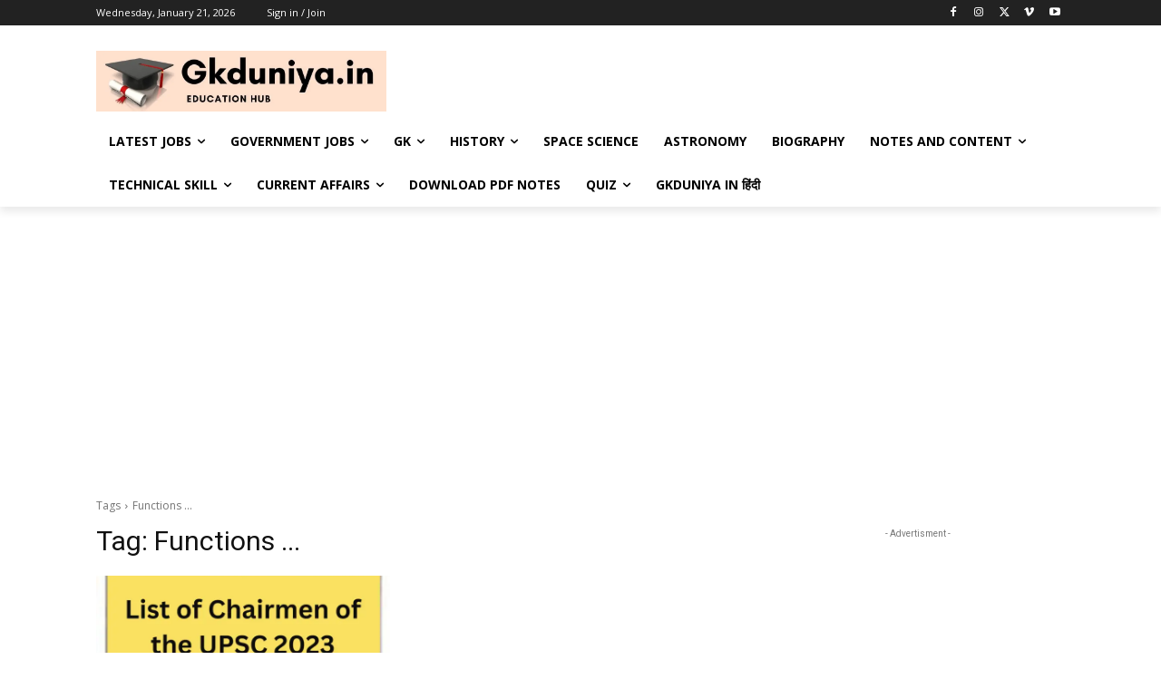

--- FILE ---
content_type: text/html; charset=utf-8
request_url: https://www.google.com/recaptcha/api2/aframe
body_size: 269
content:
<!DOCTYPE HTML><html><head><meta http-equiv="content-type" content="text/html; charset=UTF-8"></head><body><script nonce="IlY1RnALBVcrxzVO9_KLAA">/** Anti-fraud and anti-abuse applications only. See google.com/recaptcha */ try{var clients={'sodar':'https://pagead2.googlesyndication.com/pagead/sodar?'};window.addEventListener("message",function(a){try{if(a.source===window.parent){var b=JSON.parse(a.data);var c=clients[b['id']];if(c){var d=document.createElement('img');d.src=c+b['params']+'&rc='+(localStorage.getItem("rc::a")?sessionStorage.getItem("rc::b"):"");window.document.body.appendChild(d);sessionStorage.setItem("rc::e",parseInt(sessionStorage.getItem("rc::e")||0)+1);localStorage.setItem("rc::h",'1768983843962');}}}catch(b){}});window.parent.postMessage("_grecaptcha_ready", "*");}catch(b){}</script></body></html>

--- FILE ---
content_type: text/css
request_url: https://gkduniya.in/wp-content/cache/wpo-minify/1759995028/assets/wpo-minify-header-e6a6647b.min.css
body_size: 99691
content:
i.mce-i-icon{font:400 20px/1 dashicons;color:#e02b20!important;padding:0;vertical-align:top;speak:none;-webkit-font-smoothing:antialiased;-moz-osx-font-smoothing:grayscale;margin-left:-2px;padding-right:2px}[id^=bg-showmore-hidden]{display:none;padding-top:15px}.bg-margin-for-link{margin-bottom:initial}[id^=bg-showmore-hidden] .bg-margin-for-link{margin-bottom:0em}a[id^=bg-showmore-action],a[id^=bg-showmore-action]:focus{outline:none}button.bg-green-button{-moz-box-shadow:inset 0 1px 0 0 #caefab;-webkit-box-shadow:inset 0 1px 0 0 #caefab;box-shadow:inset 0 1px 0 0 #caefab;background:-webkit-gradient(linear,left top,left bottom,color-stop(.05,#77d42a),color-stop(1,#5cb811));background:-moz-linear-gradient(top,#77d42a 5%,#5cb811 100%);background:-webkit-linear-gradient(top,#77d42a 5%,#5cb811 100%);background:-o-linear-gradient(top,#77d42a 5%,#5cb811 100%);background:-ms-linear-gradient(top,#77d42a 5%,#5cb811 100%);background:linear-gradient(to bottom,#77d42a 5%,#5cb811 100%);filter:progid:DXImageTransform.Microsoft.gradient(startColorstr='#77d42a',endColorstr='#5cb811',GradientType=0);background-color:#77d42a;-moz-border-radius:6px;-webkit-border-radius:6px;border-radius:6px;border:1px solid #268a16;display:inline-block;cursor:pointer;color:#306108;font-weight:700;padding:6px 24px;text-decoration:none;text-shadow:0 1px 0 #aade7c;text-transform:none;letter-spacing:normal;font-family:"Helvetica Neue",Helvetica,Arial,sans-serif}button.bg-green-button:hover,button.bg-green-button:focus{background:-webkit-gradient(linear,left top,left bottom,color-stop(.05,#5cb811),color-stop(1,#77d42a));background:-moz-linear-gradient(top,#5cb811 5%,#77d42a 100%);background:-webkit-linear-gradient(top,#5cb811 5%,#77d42a 100%);background:-o-linear-gradient(top,#5cb811 5%,#77d42a 100%);background:-ms-linear-gradient(top,#5cb811 5%,#77d42a 100%);background:linear-gradient(to bottom,#5cb811 5%,#77d42a 100%);filter:progid:DXImageTransform.Microsoft.gradient(startColorstr='#5cb811',endColorstr='#77d42a',GradientType=0);background-color:#5cb811;outline:none}button.bg-green-button:active{position:relative;top:1px;border-top:none;border:1px solid #268a16;padding:6px 24px;outline:none}button.bg-red-button{-moz-box-shadow:inset 0 1px 0 0 #cf866c;-webkit-box-shadow:inset 0 1px 0 0 #cf866c;box-shadow:inset 0 1px 0 0 #cf866c;background:-webkit-gradient(linear,left top,left bottom,color-stop(.05,#d0451b),color-stop(1,#bc3315));background:-moz-linear-gradient(top,#d0451b 5%,#bc3315 100%);background:-webkit-linear-gradient(top,#d0451b 5%,#bc3315 100%);background:-o-linear-gradient(top,#d0451b 5%,#bc3315 100%);background:-ms-linear-gradient(top,#d0451b 5%,#bc3315 100%);background:linear-gradient(to bottom,#d0451b 5%,#bc3315 100%);filter:progid:DXImageTransform.Microsoft.gradient(startColorstr='#d0451b',endColorstr='#bc3315',GradientType=0);background-color:#d0451b;-moz-border-radius:3px;-webkit-border-radius:3px;border-radius:3px;border:1px solid #942911;display:inline-block;cursor:pointer;color:#fff;padding:6px 24px;text-decoration:none;text-shadow:0 1px 0 #854629;text-transform:none;letter-spacing:normal;font-family:"Helvetica Neue",Helvetica,Arial,sans-serif}button.bg-red-button:hover,button.bg-red-button:focus{background:-webkit-gradient(linear,left top,left bottom,color-stop(.05,#bc3315),color-stop(1,#d0451b));background:-moz-linear-gradient(top,#bc3315 5%,#d0451b 100%);background:-webkit-linear-gradient(top,#bc3315 5%,#d0451b 100%);background:-o-linear-gradient(top,#bc3315 5%,#d0451b 100%);background:-ms-linear-gradient(top,#bc3315 5%,#d0451b 100%);background:linear-gradient(to bottom,#bc3315 5%,#d0451b 100%);filter:progid:DXImageTransform.Microsoft.gradient(startColorstr='#bc3315',endColorstr='#d0451b',GradientType=0);background-color:#bc3315;outline:none}button.bg-red-button:active{position:relative;top:1px;border-top:none;border:1px solid #d83526;padding:6px 24px}button.bg-orange-button{-moz-box-shadow:inset 0 1px 0 0 #fff6af;-webkit-box-shadow:inset 0 1px 0 0 #fff6af;box-shadow:inset 0 1px 0 0 #fff6af;background:-webkit-gradient(linear,left top,left bottom,color-stop(.05,#ffec64),color-stop(1,#ffab23));background:-moz-linear-gradient(top,#ffec64 5%,#ffab23 100%);background:-webkit-linear-gradient(top,#ffec64 5%,#ffab23 100%);background:-o-linear-gradient(top,#ffec64 5%,#ffab23 100%);background:-ms-linear-gradient(top,#ffec64 5%,#ffab23 100%);background:linear-gradient(to bottom,#ffec64 5%,#ffab23 100%);filter:progid:DXImageTransform.Microsoft.gradient(startColorstr='#ffec64',endColorstr='#ffab23',GradientType=0);background-color:#ffec64;-moz-border-radius:6px;-webkit-border-radius:6px;border-radius:6px;border:1px solid #fa2;display:inline-block;cursor:pointer;color:#333;font-weight:700;padding:6px 24px;text-decoration:none;text-shadow:0 1px 0 #fe6;text-transform:none;letter-spacing:normal;font-family:"Helvetica Neue",Helvetica,Arial,sans-serif}button.bg-orange-button:hover,button.bg-orange-button:focus{background:-webkit-gradient(linear,left top,left bottom,color-stop(.05,#ffab23),color-stop(1,#ffec64));background:-moz-linear-gradient(top,#ffab23 5%,#ffec64 100%);background:-webkit-linear-gradient(top,#ffab23 5%,#ffec64 100%);background:-o-linear-gradient(top,#ffab23 5%,#ffec64 100%);background:-ms-linear-gradient(top,#ffab23 5%,#ffec64 100%);background:linear-gradient(to bottom,#ffab23 5%,#ffec64 100%);filter:progid:DXImageTransform.Microsoft.gradient(startColorstr='#ffab23',endColorstr='#ffec64',GradientType=0);background-color:#ffab23;outline:none}button.bg-orange-button:active{position:relative;top:1px;border-top:none;border:1px solid #fa2;padding:6px 24px}button.bg-blue-button{-moz-box-shadow:inset 0 1px 0 0 #54a3f7;-webkit-box-shadow:inset 0 1px 0 0 #54a3f7;box-shadow:inset 0 1px 0 0 #54a3f7;background:-webkit-gradient(linear,left top,left bottom,color-stop(.05,#007dc1),color-stop(1,#0061a7));background:-moz-linear-gradient(top,#007dc1 5%,#0061a7 100%);background:-webkit-linear-gradient(top,#007dc1 5%,#0061a7 100%);background:-o-linear-gradient(top,#007dc1 5%,#0061a7 100%);background:-ms-linear-gradient(top,#007dc1 5%,#0061a7 100%);background:linear-gradient(to bottom,#007dc1 5%,#0061a7 100%);filter:progid:DXImageTransform.Microsoft.gradient(startColorstr='#007dc1',endColorstr='#0061a7',GradientType=0);background-color:#007dc1;-moz-border-radius:3px;-webkit-border-radius:3px;border-radius:3px;border:1px solid #124d77;display:inline-block;cursor:pointer;color:#fff;padding:6px 24px;text-decoration:none;text-shadow:0 1px 0 #154682;text-transform:none;letter-spacing:normal;font-weight:400;font-family:"Helvetica Neue",Helvetica,Arial,sans-serif}button.bg-blue-button:hover,button.bg-blue-button:focus{background:-webkit-gradient(linear,left top,left bottom,color-stop(.05,#0061a7),color-stop(1,#007dc1));background:-moz-linear-gradient(top,#0061a7 5%,#007dc1 100%);background:-webkit-linear-gradient(top,#0061a7 5%,#007dc1 100%);background:-o-linear-gradient(top,#0061a7 5%,#007dc1 100%);background:-ms-linear-gradient(top,#0061a7 5%,#007dc1 100%);background:linear-gradient(to bottom,#0061a7 5%,#007dc1 100%);filter:progid:DXImageTransform.Microsoft.gradient(startColorstr='#0061a7',endColorstr='#007dc1',GradientType=0);background-color:#0061a7;outline:none}button.bg-blue-button:active{position:relative;top:1px;border-top:none;border:1px solid #337fed;padding:6px 24px}button.bg-showmore-plg-button:before,a.bg-showmore-plg-link:before{font-family:Genericons;position:relative;padding-right:4px}a.bg-showmore-plg-link:before{text-decoration:none;display:inline-block}button.bg-showmore-plg-button.bg-arrow:before,a.bg-showmore-plg-link.bg-arrow:before{content:"\f502";font-size:10px;bottom:-2px}button.bg-showmore-plg-button.bg-arrow.bg-close:before,a.bg-showmore-plg-link.bg-arrow.bg-close:before{content:"\f500";font-size:10px;bottom:2px}button.bg-showmore-plg-button.bg-zoom:before,a.bg-showmore-plg-link.bg-zoom:before{content:"\f402";font-size:16px;bottom:-2px}button.bg-showmore-plg-button.bg-zoom.bg-close:before,a.bg-showmore-plg-link.bg-zoom.bg-close:before{content:"\f401";font-size:16px}button.bg-showmore-plg-button.bg-eye:before,a.bg-showmore-plg-link.bg-eye:before{content:"\f403";font-size:16px;bottom:-2px}button.bg-showmore-plg-button.bg-eye.bg-close:before,a.bg-showmore-plg-link.bg-eye.bg-close:before{content:"\f404";font-size:16px}ul.bg-showmore-no-padding-no-margin{padding-top:0!important;padding-bottom:0!important;margin-top:0!important;margin-bottom:0!important}.clearfix{*zoom:1}.clearfix:after,.clearfix:before{display:table;content:'';line-height:0}.clearfix:after{clear:both}.tdn_block_newsletter_subscribe .tdn-image-wrap{line-height:0}.tdn_block_newsletter_subscribe .tdn-icon-wrap{position:relative;display:block}.tdn_block_newsletter_subscribe .tdn-icon{vertical-align:middle}.tdn_block_newsletter_subscribe .tdn-icon-svg{display:inline-flex;align-items:center;justify-content:center;line-height:0}.tdn_block_newsletter_subscribe .tdn-icon-svg svg{height:auto}.tdn_block_newsletter_subscribe .tdn-icon-svg svg,.tdn_block_newsletter_subscribe .tdn-icon-svg svg *{fill:#fff}.tdn_block_newsletter_subscribe .tdn-email-bar{display:flex}.tdn_block_newsletter_subscribe .tdn-input-wrap{flex:1}.tdn_block_newsletter_subscribe .tdn-btn-wrap{display:flex;min-width:100px}.tdn_block_newsletter_subscribe button,.tdn_block_newsletter_subscribe input[type=email]{min-height:42px;height:auto;font-size:12px;transition:all 0.2s ease-in-out}.tdn_block_newsletter_subscribe input[type=email]{padding-left:12px;padding-right:12px}.tdn_block_newsletter_subscribe button{-webkit-appearance:none;outline:none;width:100%;padding:3px 18px;background-color:#4db2ec;color:#fff;border:0}.tdn_block_newsletter_subscribe button:hover{background-color:#222}.tdn_block_newsletter_subscribe button .tdn-btn-icon{position:relative;vertical-align:middle}.tdn_block_newsletter_subscribe .tdn-btn-icon-svg{line-height:0}.tdn_block_newsletter_subscribe .tdn-btn-icon-svg svg{width:12px;height:auto}.tdn_block_newsletter_subscribe .tdn-btn-icon-svg svg,.tdn_block_newsletter_subscribe .tdn-btn-icon-svg svg *{fill:#fff;transition:all 0.2s ease-in-out}.tdn_block_newsletter_subscribe .tdn-checkbox-wrap{margin-top:10px}.tdn_block_newsletter_subscribe .tdn-checkbox{margin-bottom:2px}.tdn_block_newsletter_subscribe .tdn-checkbox:last-child{margin-bottom:0}.tdn_block_newsletter_subscribe .av-checkbox{display:none}.tdn_block_newsletter_subscribe .av-checkbox+label{display:inline-block;margin-bottom:0;cursor:pointer}.tdn_block_newsletter_subscribe .av-checkbox+label .tdn-check{position:relative;display:inline-block;width:18px;height:18px;background-color:#fff;border:1px solid #eee;cursor:pointer;vertical-align:middle;top:-1px}.tdn_block_newsletter_subscribe .av-checkbox+label .tdn-check:after{content:'';position:absolute;top:0;left:0;right:0;bottom:0;margin:auto;width:8px;height:8px;background-color:#4db2ec;opacity:0;transition:all 0.2s}.tdn_block_newsletter_subscribe .av-checkbox+label .tdn-check-title{margin-left:8px;user-select:none;-webkit-user-select:none;font-size:11px;color:#666}.tdn_block_newsletter_subscribe .av-checkbox:checked+label .tdn-check:after{opacity:1}.tdn_block_newsletter_subscribe.tdm_block.tdn-content-horiz-center{text-align:center}.tdn_block_newsletter_subscribe.tdm_block.tdn-content-horiz-right{text-align:right}.tdn-newsletter-image{display:inline-block}.tdn-title{margin-top:0;margin-bottom:13px;font-weight:600}.tdn-descr{font-size:13px;line-height:19px;color:#666}.tdn-disclaimer{margin-top:10px;font-size:12px;line-height:18px;color:#969696}.tdn-social-wrap{margin-top:13px}.tdn-social-item{position:relative;display:inline-block;margin:5px 10px 5px 0;transition:all 0.2s;text-align:center;transform:translateZ(0);-webkit-transform:translateZ(0)}.tdn-social-item:last-child{margin-right:0!important}.tdn-social-item i{font-size:14px;color:#4db2ec;transition:all 0.2s}.tdn-social-item:hover i{color:#000}.tdn-style-bordered .tdn-info-wrap,.tdn-style-dark .tdn-info-wrap{padding:30px 20px 38px}.tdn-style-dark .tdn-title{color:#fff}.tdn-style-dark .tdn-descr{color:#9e9e9e}.tdn-style-dark .tdn-disclaimer{color:#777}.tdn-style-dark input[type=email]{background-color:#333;border-color:#4a4a4a;color:#fff}.tdn-style-dark input[type=email]::placeholder{color:#adadad}.tdn-style-dark input[type=email]:-ms-input-placeholder{color:#adadad}.tdn-style-dark .av-checkbox+label .tdn-check{background-color:#2a2a2a;border-color:#414141}.tdn-style-dark .av-checkbox+label .tdn-check-title{color:#9e9e9e}.tdn-style-dark .td-block-missing-settings{color:#fff}.tds-newsletter2 .tdn-image-wrap{margin-bottom:23px}.tds_newsletter7_block{padding:10px}.tds_newsletter7_block:before{content:'';position:absolute;top:0;left:0;width:100%;height:100%;background-clip:padding-box;-webkit-clip-path:polygon(0% 0%,0% 100%,6px 100%,5px 5px,calc(100% - 5px) 5px,calc(100% - 5px) calc(100% - 5px),5px calc(100% - 5px),5px 100%,100% 100%,100% 0%);clip-path:polygon(0% 0%,0% 100%,5px 100%,5px 5px,calc(100% - 5px) 5px,calc(100% - 5px) calc(100% - 5px),5px calc(100% - 5px),5px 100%,100% 100%,100% 0%);z-index:-2}.ie11 .tds_newsletter7_block:after{content:'';position:absolute;top:5px;left:5px;width:calc(100%-12px);height:calc(100%-12px);background-color:#fff;z-index:-1}[class*=" tdn-icon-"]:before,[class*=" tdn-icons"]:before,[class^=tdn-icon-]:before,[class^=tdn-icons]:before{font-family:'multipurpose'!important;speak:none;font-style:normal;font-weight:400;font-variant:normal;text-transform:none;line-height:1;text-align:center;-webkit-font-smoothing:antialiased;-moz-osx-font-smoothing:grayscale}[class*=tdn-icon-]{line-height:1;text-align:center;display:inline-block}[class*=tdn-icons]{line-height:1;text-align:center;display:inline-block;cursor:default}body .tdc-font-typcn{display:inline-block}body .tdc-font-typcn:before{vertical-align:top}body .tdc-font-oi{display:inline-block}body .tdc-font-oi:before{vertical-align:middle}.clearfix{*zoom:1}.clearfix:after,.clearfix:before{display:table;content:'';line-height:0}.clearfix:after{clear:both}@media (min-width:768px){.tdm-header-style-3 .td-affix .td-main-menu-logo img{top:0}}@-moz-document url-prefix(){@media (min-width:768px){.tdm-header-style-3 .td-main-menu-logo a img{top:-1px}}}.tdm-header-style-1.td-header-wrap .td-header-top-menu-full,.tdm-header-style-2.td-header-wrap .td-header-top-menu-full,.tdm-header-style-3.td-header-wrap .td-header-top-menu-full{background-color:#222}.tdm-header-style-1 .td-main-menu-logo,.tdm-header-style-2 .td-main-menu-logo,.tdm-header-style-3 .td-main-menu-logo{display:block;margin-right:42px;height:80px}@media (min-width:1019px) and (max-width:1140px){.tdm-header-style-1 .td-main-menu-logo,.tdm-header-style-2 .td-main-menu-logo,.tdm-header-style-3 .td-main-menu-logo{margin-right:20px}}@media (min-width:768px) and (max-width:1018px){.tdm-header-style-1 .td-main-menu-logo,.tdm-header-style-2 .td-main-menu-logo,.tdm-header-style-3 .td-main-menu-logo{margin-right:10px}}@media (max-width:767px){.tdm-header-style-1 .td-main-menu-logo,.tdm-header-style-2 .td-main-menu-logo,.tdm-header-style-3 .td-main-menu-logo{float:left;margin:0;display:inline;width:0;height:0}}.tdm-header-style-1 .td-main-menu-logo a,.tdm-header-style-2 .td-main-menu-logo a,.tdm-header-style-3 .td-main-menu-logo a{line-height:80px}.tdm-header-style-1 .td-main-menu-logo img,.tdm-header-style-2 .td-main-menu-logo img,.tdm-header-style-3 .td-main-menu-logo img{max-height:80px}@media (max-width:767px){.tdm-header-style-1 .td-main-menu-logo img,.tdm-header-style-2 .td-main-menu-logo img,.tdm-header-style-3 .td-main-menu-logo img{max-height:48px}}.tdm-header-style-1 .td-header-sp-recs,.tdm-header-style-2 .td-header-sp-recs,.tdm-header-style-3 .td-header-sp-recs{width:100%}@media (min-width:1019px){.tdm-header-style-1 .td-header-sp-recs,.tdm-header-style-2 .td-header-sp-recs,.tdm-header-style-3 .td-header-sp-recs{margin:24px auto 0 auto!important}}@media (min-width:768px) and (max-width:1018px){.tdm-header-style-1 .td-header-sp-recs,.tdm-header-style-2 .td-header-sp-recs,.tdm-header-style-3 .td-header-sp-recs{margin:14px auto 0 auto!important}}@media (min-width:1019px){.tdm-header-style-1.td-header-background-image .td-header-sp-recs,.tdm-header-style-2.td-header-background-image .td-header-sp-recs,.tdm-header-style-3.td-header-background-image .td-header-sp-recs{margin-bottom:24px!important}}@media (min-width:768px) and (max-width:1018px){.tdm-header-style-1.td-header-background-image .td-header-sp-recs,.tdm-header-style-2.td-header-background-image .td-header-sp-recs,.tdm-header-style-3.td-header-background-image .td-header-sp-recs{margin-bottom:14px!important}}.tdm-header-style-1 .td-header-rec-wrap,.tdm-header-style-2 .td-header-rec-wrap,.tdm-header-style-3 .td-header-rec-wrap{min-height:0}.tdm-header-style-1 .td-a-rec-id-header img,.tdm-header-style-1 .td-g-rec-id-header img,.tdm-header-style-2 .td-a-rec-id-header img,.tdm-header-style-2 .td-g-rec-id-header img,.tdm-header-style-3 .td-a-rec-id-header img,.tdm-header-style-3 .td-g-rec-id-header img{position:relative}.tdm-header-style-1 .td-a-rec-id-header .adsbygoogle,.tdm-header-style-1 .td-g-rec-id-header .adsbygoogle,.tdm-header-style-2 .td-a-rec-id-header .adsbygoogle,.tdm-header-style-2 .td-g-rec-id-header .adsbygoogle,.tdm-header-style-3 .td-a-rec-id-header .adsbygoogle,.tdm-header-style-3 .td-g-rec-id-header .adsbygoogle{position:relative;display:block!important}.tdm-header-style-1 .tdm-header-menu-btns,.tdm-header-style-2 .tdm-header-menu-btns,.tdm-header-style-3 .tdm-header-menu-btns{line-height:80px}.tdm-header-style-1 .td-header-menu-social,.tdm-header-style-2 .td-header-menu-social,.tdm-header-style-3 .td-header-menu-social{line-height:80px}.tdm-header-style-1 .td-header-menu-wrap-full #td-header-search-button,.tdm-header-style-2 .td-header-menu-wrap-full #td-header-search-button,.tdm-header-style-3 .td-header-menu-wrap-full #td-header-search-button{color:#000}.tdm-header-style-1 .td-header-menu-wrap-full #td-header-search-button .td-icon-search,.tdm-header-style-2 .td-header-menu-wrap-full #td-header-search-button .td-icon-search,.tdm-header-style-3 .td-header-menu-wrap-full #td-header-search-button .td-icon-search{line-height:80px}.tdm-header-style-1 #td-header-menu,.tdm-header-style-2 #td-header-menu,.tdm-header-style-3 #td-header-menu{display:block}.tdm-header-style-1 .sf-menu>li>a,.tdm-header-style-2 .sf-menu>li>a,.tdm-header-style-3 .sf-menu>li>a{line-height:80px}@media (min-width:1019px) and (max-width:1140px){.tdm-header-style-1 .sf-menu>li>a,.tdm-header-style-2 .sf-menu>li>a,.tdm-header-style-3 .sf-menu>li>a{padding:0 12px}}@media (min-width:1019px) and (max-width:1140px){.tdm-header-style-1 .sf-menu a.sf-with-ul,.tdm-header-style-2 .sf-menu a.sf-with-ul,.tdm-header-style-3 .sf-menu a.sf-with-ul{padding-right:26px}}.tdm-header-style-1 .td-mega-menu ul,.tdm-header-style-2 .td-mega-menu ul,.tdm-header-style-3 .td-mega-menu ul{border-top:none}@media (max-width:767px){.tdm-header-style-1 .td-header-main-menu,.tdm-header-style-2 .td-header-main-menu,.tdm-header-style-3 .td-header-main-menu{height:54px}}.tdm-header-style-1 .td-affix .td-header-menu-btns,.tdm-header-style-1 .td-affix .td-header-menu-social,.tdm-header-style-2 .td-affix .td-header-menu-btns,.tdm-header-style-2 .td-affix .td-header-menu-social,.tdm-header-style-3 .td-affix .td-header-menu-btns,.tdm-header-style-3 .td-affix .td-header-menu-social{line-height:48px}@media (min-width:1019px){.homepage-post.single_template_7 .tdm-header-style-1 .td-header-sp-recs,.homepage-post.single_template_7 .tdm-header-style-2 .td-header-sp-recs,.homepage-post.single_template_7 .tdm-header-style-3 .td-header-sp-recs,.single_template_10 .tdm-header-style-1 .td-header-sp-recs,.single_template_10 .tdm-header-style-2 .td-header-sp-recs,.single_template_10 .tdm-header-style-3 .td-header-sp-recs,.single_template_11 .tdm-header-style-1 .td-header-sp-recs,.single_template_11 .tdm-header-style-2 .td-header-sp-recs,.single_template_11 .tdm-header-style-3 .td-header-sp-recs,.single_template_6 .tdm-header-style-1 .td-header-sp-recs,.single_template_6 .tdm-header-style-2 .td-header-sp-recs,.single_template_6 .tdm-header-style-3 .td-header-sp-recs,.single_template_7 .tdm-header-style-1 .td-header-sp-recs,.single_template_7 .tdm-header-style-2 .td-header-sp-recs,.single_template_7 .tdm-header-style-3 .td-header-sp-recs,.single_template_8 .tdm-header-style-1 .td-header-sp-recs,.single_template_8 .tdm-header-style-2 .td-header-sp-recs,.single_template_8 .tdm-header-style-3 .td-header-sp-recs,.td_category_template_2 .tdm-header-style-1 .td-header-sp-recs,.td_category_template_2 .tdm-header-style-2 .td-header-sp-recs,.td_category_template_2 .tdm-header-style-3 .td-header-sp-recs,.td_category_template_5 .tdm-header-style-1 .td-header-sp-recs,.td_category_template_5 .tdm-header-style-2 .td-header-sp-recs,.td_category_template_5 .tdm-header-style-3 .td-header-sp-recs,.td_category_template_6 .tdm-header-style-1 .td-header-sp-recs,.td_category_template_6 .tdm-header-style-2 .td-header-sp-recs,.td_category_template_6 .tdm-header-style-3 .td-header-sp-recs,.td_category_template_8 .tdm-header-style-1 .td-header-sp-recs,.td_category_template_8 .tdm-header-style-2 .td-header-sp-recs,.td_category_template_8 .tdm-header-style-3 .td-header-sp-recs{margin-bottom:24px!important}}@media (min-width:768px) and (max-width:1018px){.homepage-post.single_template_7 .tdm-header-style-1 .td-header-sp-recs,.homepage-post.single_template_7 .tdm-header-style-2 .td-header-sp-recs,.homepage-post.single_template_7 .tdm-header-style-3 .td-header-sp-recs,.single_template_10 .tdm-header-style-1 .td-header-sp-recs,.single_template_10 .tdm-header-style-2 .td-header-sp-recs,.single_template_10 .tdm-header-style-3 .td-header-sp-recs,.single_template_11 .tdm-header-style-1 .td-header-sp-recs,.single_template_11 .tdm-header-style-2 .td-header-sp-recs,.single_template_11 .tdm-header-style-3 .td-header-sp-recs,.single_template_6 .tdm-header-style-1 .td-header-sp-recs,.single_template_6 .tdm-header-style-2 .td-header-sp-recs,.single_template_6 .tdm-header-style-3 .td-header-sp-recs,.single_template_7 .tdm-header-style-1 .td-header-sp-recs,.single_template_7 .tdm-header-style-2 .td-header-sp-recs,.single_template_7 .tdm-header-style-3 .td-header-sp-recs,.single_template_8 .tdm-header-style-1 .td-header-sp-recs,.single_template_8 .tdm-header-style-2 .td-header-sp-recs,.single_template_8 .tdm-header-style-3 .td-header-sp-recs,.td_category_template_2 .tdm-header-style-1 .td-header-sp-recs,.td_category_template_2 .tdm-header-style-2 .td-header-sp-recs,.td_category_template_2 .tdm-header-style-3 .td-header-sp-recs,.td_category_template_5 .tdm-header-style-1 .td-header-sp-recs,.td_category_template_5 .tdm-header-style-2 .td-header-sp-recs,.td_category_template_5 .tdm-header-style-3 .td-header-sp-recs,.td_category_template_6 .tdm-header-style-1 .td-header-sp-recs,.td_category_template_6 .tdm-header-style-2 .td-header-sp-recs,.td_category_template_6 .tdm-header-style-3 .td-header-sp-recs,.td_category_template_8 .tdm-header-style-1 .td-header-sp-recs,.td_category_template_8 .tdm-header-style-2 .td-header-sp-recs,.td_category_template_8 .tdm-header-style-3 .td-header-sp-recs{margin-bottom:14px!important}}@media (min-width:767px){.tdm-header-style-2 .td-logo-in-menu{position:absolute;top:0;left:20px}}@media (min-width:767px){.tdm-header-style-2 #td-header-menu>div>.sf-menu{display:table;margin:0 auto}}.tdm-header-style-2 .tdm-menu-btns-socials{position:absolute;top:0;right:0}.tdm-header-style-3 .sf-menu{float:right}.tdm-menu-active-style3 .tdm-header .sf-menu>li>a:after,.tdm-menu-active-style4 .tdm-header .sf-menu>li>a:after,.tdm-menu-active-style5 .tdm-header .sf-menu>li>a:after{display:none}.tdm-menu-active-style2 .tdm-header ul.sf-menu>li,.tdm-menu-active-style4 .tdm-header ul.sf-menu>li{line-height:80px}.tdm-menu-active-style2 .tdm-header ul.sf-menu>li>a,.tdm-menu-active-style4 .tdm-header ul.sf-menu>li>a{display:inline-block;line-height:1}.tdm-menu-active-style2 .tdm-header .td-affix ul.sf-menu>li,.tdm-menu-active-style4 .tdm-header .td-affix ul.sf-menu>li{line-height:24px!important}.tdm-menu-active-style3 .tdm-header.td-header-wrap .sf-menu>.current-category-ancestor>a,.tdm-menu-active-style3 .tdm-header.td-header-wrap .sf-menu>.current-menu-ancestor>a,.tdm-menu-active-style3 .tdm-header.td-header-wrap .sf-menu>.current-menu-item>a,.tdm-menu-active-style3 .tdm-header.td-header-wrap .sf-menu>.sfHover>a,.tdm-menu-active-style3 .tdm-header.td-header-wrap .sf-menu>li>a:hover{color:var(--td_theme_color,#4db2ec)}.tdm-menu-active-style2 .tdm-header .sf-menu>li>a{margin:0 14px;padding:11px 0}.tdm-menu-active-style2 .tdm-header .sf-menu a.sf-with-ul{margin-right:31px}.tdm-menu-active-style2 .tdm-header .td-affix .sf-menu>li>a{padding:0}.tdm-menu-active-style4 .tdm-header .sf-menu>li>a{margin:0 9px;padding:10px;border:3px solid #fff0}.tdm-menu-active-style4 .tdm-header .sf-menu>.current-category-ancestor>a,.tdm-menu-active-style4 .tdm-header .sf-menu>.current-menu-ancestor>a,.tdm-menu-active-style4 .tdm-header .sf-menu>.current-menu-item>a,.tdm-menu-active-style4 .tdm-header .sf-menu>.sfHover>a,.tdm-menu-active-style4 .tdm-header .sf-menu>li>a:hover{border-color:var(--td_theme_color,#4db2ec)}.tdm-menu-active-style4 .tdm-header .sf-menu a.sf-with-ul{padding-right:26px}.tdm-menu-active-style4 .tdm-header .td-affix .sf-menu>li>a{padding:0}.tdm-menu-active-style5 .tdm-header .td-header-menu-wrap .sf-menu>.current-category-ancestor>a,.tdm-menu-active-style5 .tdm-header .td-header-menu-wrap .sf-menu>.current-menu-ancestor>a,.tdm-menu-active-style5 .tdm-header .td-header-menu-wrap .sf-menu>.current-menu-item>a,.tdm-menu-active-style5 .tdm-header .td-header-menu-wrap .sf-menu>.sfHover>a,.tdm-menu-active-style5 .tdm-header .td-header-menu-wrap .sf-menu>li>a:hover{background-color:var(--td_theme_color,#4db2ec);color:#fff}.tdm-header-menu-btns{float:right;margin-left:15px;line-height:48px}@media (max-width:767px){.tdm-header-menu-btns{display:none}}.tdm-header-menu-btns .tdm_block_button{margin-right:8px;margin-bottom:0}@media (min-width:768px) and (max-width:1018px){.tdm-header-menu-btns .tdm_block_button{margin-right:5px}.tdm-header-menu-btns .tdm_block_button .tdm-btn{height:30px;line-height:30px}.tdm-header-menu-btns .tdm_block_button .tdm-btn-style4{transform:translateZ(0);-webkit-transform:translateZ(0);-moz-transform:translateZ(0);-ms-transform:translateZ(0);-o-transform:translateZ(0)}.tdm-header-menu-btns .tdm_block_button .tdm-btn-style4 .tdm-button-a{-webkit-transform:rotateX(0deg) translateZ(15px);transform:rotateX(0deg) translateZ(15px)}.tdm-header-menu-btns .tdm_block_button .tdm-btn-style4 .tdm-button-b{-webkit-transform:rotateX(90deg) translateZ(15px);transform:rotateX(90deg) translateZ(15px)}.tdm-header-menu-btns .tdm_block_button .tdm-btn-style4:hover .tdm-button-a{-webkit-transform:rotateX(-90deg) translateZ(15px);transform:rotateX(-90deg) translateZ(15px)}.tdm-header-menu-btns .tdm_block_button .tdm-btn-style4:hover .tdm-button-b{-webkit-transform:rotateX(0deg) translateZ(15px);transform:rotateX(0deg) translateZ(15px)}}.tdm-header-menu-btns .tdm_block_button:last-child{margin-right:0}.tdm-header-menu-btns .tds-button{line-height:1}.td-affix .tdm-header-menu-btns{line-height:48px!important}.td-affix .tdm-header-menu-btns .tdm-btn{height:30px;line-height:30px}.td-affix .tdm-header-menu-btns .tdm-btn-style4{transform:translateZ(0);-webkit-transform:translateZ(0);-moz-transform:translateZ(0);-ms-transform:translateZ(0);-o-transform:translateZ(0)}.td-affix .tdm-header-menu-btns .tdm-btn-style4 .tdm-button-a{-webkit-transform:rotateX(0deg) translateZ(15px);transform:rotateX(0deg) translateZ(15px)}.td-affix .tdm-header-menu-btns .tdm-btn-style4 .tdm-button-b{-webkit-transform:rotateX(90deg) translateZ(15px);transform:rotateX(90deg) translateZ(15px)}.td-affix .tdm-header-menu-btns .tdm-btn-style4:hover .tdm-button-a{-webkit-transform:rotateX(-90deg) translateZ(15px);transform:rotateX(-90deg) translateZ(15px)}.td-affix .tdm-header-menu-btns .tdm-btn-style4:hover .tdm-button-b{-webkit-transform:rotateX(0deg) translateZ(15px);transform:rotateX(0deg) translateZ(15px)}.td-header-menu-social{margin-left:15px}.tdm-header .header-search-wrap{position:relative;float:right;margin-left:15px}.td-header-sp-email,.td-header-sp-info,.td-header-sp-phone{padding-left:0!important;padding-right:0!important;line-height:28px}.td-header-style-12 .td-header-sp-email,.td-header-style-12 .td-header-sp-info,.td-header-style-12 .td-header-sp-phone{line-height:54px}.td-header-sp-email,.td-header-sp-phone{margin-right:32px}.top-bar-style-mp-1 .td-header-sp-top-menu,.top-bar-style-mp-1 .td-header-sp-top-widget{float:right!important}.tdm-title{font-size:36px;line-height:47px;font-weight:400;margin-top:10px;margin-bottom:26px;color:#111;-webkit-transition:all 0.2s ease;transition:all 0.2s ease}@media (max-width:767px){.tdm-title{font-size:35px;line-height:39px}}.tds-title .tdm-title{display:inline-block}.tdm-title-xxsm{font-size:13px;line-height:16px;font-weight:600}.tdm-title-xsm{font-size:14px;line-height:20px;font-weight:600;text-transform:uppercase}.tdm-title-sm{margin-bottom:7px;font-size:23px;line-height:33px;font-weight:500}.tdm-title-md{font-size:28px;line-height:36px;font-weight:400}@media (min-width:1019px) and (max-width:1140px){.tdm-title-md{font-size:26px;line-height:32px}}@media (min-width:768px) and (max-width:1018px){.tdm-title-md{font-size:24px;line-height:30px}}.tdm-title-bg{font-size:46px;line-height:56px;font-weight:400}@media (min-width:768px) and (max-width:1018px){.tdm-title-bg{font-size:36px;line-height:42px}}@media (max-width:767px){.tdm-title-bg{font-size:40px;line-height:50px}}.tdm-content-horiz-center .tdm-title-line{margin-left:auto;margin-right:auto}.tdm-content-horiz-right .tdm-title-line{margin-left:auto;margin-right:0}.tdm-descr-sm{font-family:var(--td_default_google_font_1,'Open Sans','Open Sans Regular',sans-serif);font-size:15px;line-height:26px;color:#666;margin-bottom:30px}.tdm-descr{font-family:var(--td_default_google_font_1,'Open Sans','Open Sans Regular',sans-serif);font-size:16px;line-height:28px;color:#666;margin-bottom:30px}@media (max-width:1018px){.tdm-descr{font-size:15px;line-height:24px}}@media (min-width:768px) and (max-width:1018px){.tdm-descr{margin-bottom:25px}}@media (max-width:767px){.tdm-descr{margin-bottom:20px}}.tds-title2 .tdm-title,.tds-title3 .tdm-title{margin-bottom:0!important}.tds-title2 .tdm-title-line,.tds-title3 .tdm-title-line{display:table;position:relative;-webkit-transition:all 0.2s ease;transition:all 0.2s ease}.tds-title2 .tdm-title-line:after,.tds-title3 .tdm-title-line:after{content:'';width:100%;position:absolute;background-color:var(--td_theme_color,#4db2ec);top:0;left:0;margin:auto;-webkit-transition:all 0.2s ease;transition:all 0.2s ease}.tds-title3 .tdm-title{font-weight:600}.tds-title3 .tdm-title-sub{font-family:var(--td_default_google_font_2,'Roboto',sans-serif);text-transform:uppercase;font-size:15px;font-weight:500;color:#666}.tds-title3.tdm-subtitle-above .tdm-title{margin-bottom:26px!important}.tdm-btn{display:inline-block;font-family:var(--td_default_google_font_2,'Roboto',sans-serif);text-align:center;position:relative;pointer-events:auto!important}.tdm-btn .tdm-btn-text{pointer-events:none!important;vertical-align:middle;-webkit-transition:all 0.3s;transition:all 0.3s}.tdm-btn .tdm-btn-icon{pointer-events:none;vertical-align:middle;line-height:1;-webkit-transition:all 0.3s;transition:all 0.3s}.tdm-btn .tdm-btn-icon:first-child{margin-right:14px}.tdm-btn .tdm-btn-icon:last-child{margin-left:14px}.tdm-btn .tdm-btn-icon-svg{display:-webkit-inline-box;display:-ms-inline-flexbox;display:inline-flex;-webkit-box-align:center;-ms-flex-align:center;align-items:center;-webkit-box-pack:center;-ms-flex-pack:center;justify-content:center}.tdm-btn .tdm-btn-icon-svg svg{height:auto;-webkit-transition:all 0.3s;transition:all 0.3s}.ie10 .tdm-btn .tdm-btn-text,.ie10 .tdm-btn i,.ie11 .tdm-btn .tdm-btn-text,.ie11 .tdm-btn i,.ie9 .tdm-btn .tdm-btn-text,.ie9 .tdm-btn i{background:#fff0}.ie10 div .tdm-title,.ie11 div .tdm-title,.ie9 div .tdm-title{background:#fff0}.ie10 .tdm-fancy-title span,.ie11 .tdm-fancy-title span,.ie9 .tdm-fancy-title span{background:#fff0}.ie10 .tds-icon:before,.ie11 .tds-icon:before,.ie9 .tds-icon:before{background:#fff0}.ie10 .tdm-counter-number,.ie11 .tdm-counter-number,.ie9 .tdm-counter-number{background:#fff0}.tdm-btn-sm{font-size:13px;line-height:29px;height:31px;padding:0 16px}.tdm-btn-sm svg{width:13px}.tdm-btn-md{font-size:13px;line-height:39px;height:41px;padding:0 24px}.tdm-btn-md svg{width:13px}@media (max-width:767px){.tdm-btn-md{line-height:40px;height:40px;padding:0 23px}}.tdm-btn-lg{font-size:15px;font-weight:500;line-height:52px;height:55px;padding:0 36px}.tdm-btn-lg svg{width:15px}@media (min-width:768px) and (max-width:1018px){.tdm-btn-lg{line-height:52px;height:52px;padding:0 34px}}@media (max-width:767px){.tdm-btn-lg{font-size:14px;line-height:50px;height:50px;padding:0 30px}.tdm-btn-lg svg{width:14px}}.tdm-btn-xlg{font-size:17px;font-weight:500;line-height:68px;height:75px;padding:0 50px}.tdm-btn-xlg svg{width:17px}.tds-button1{background-color:var(--td_theme_color,#4db2ec);color:#fff;-webkit-transition:all 0.3s ease;transition:all 0.3s ease;transform:translateZ(0);-webkit-transform:translateZ(0);-moz-transform:translateZ(0);-ms-transform:translateZ(0);-o-transform:translateZ(0)}.tds-button1 svg,.tds-button1 svg *{fill:#fff}.tds-button1:before{content:'';background-color:#222;width:100%;height:100%;left:0;top:0;position:absolute;z-index:-1;opacity:0;-webkit-transition:opacity 0.3s ease;transition:opacity 0.3s ease}.tds-button1:hover:before{opacity:1}.td-scroll-in-view .tds-button1:before{opacity:1}.tds-button2,.tds-button6,.tds-button7{position:relative;-webkit-transition:all 0.3s ease;transition:all 0.3s ease}.tds-button2 .tdm-btn-text,.tds-button2 i,.tds-button6 .tdm-btn-text,.tds-button6 i,.tds-button7 .tdm-btn-text,.tds-button7 i{color:var(--td_theme_color,#4db2ec)}.tds-button2 svg,.tds-button2 svg *,.tds-button6 svg,.tds-button6 svg *,.tds-button7 svg,.tds-button7 svg *{fill:var(--td_theme_color,#4db2ec)}.tds-button2:hover .tdm-btn-text,.tds-button2:hover i,.tds-button6:hover .tdm-btn-text,.tds-button6:hover i,.tds-button7:hover .tdm-btn-text,.tds-button7:hover i{color:#222}.tds-button2:hover svg,.tds-button2:hover svg *,.tds-button6:hover svg,.tds-button6:hover svg *,.tds-button7:hover svg,.tds-button7:hover svg *{fill:#222}.td-scroll-in-view .tds-button2 .tdm-btn-text,.td-scroll-in-view .tds-button2 i,.td-scroll-in-view .tds-button6 .tdm-btn-text,.td-scroll-in-view .tds-button6 i,.td-scroll-in-view .tds-button7 .tdm-btn-text,.td-scroll-in-view .tds-button7 i{color:#222}.td-scroll-in-view .tds-button2 svg,.td-scroll-in-view .tds-button2 svg *,.td-scroll-in-view .tds-button6 svg,.td-scroll-in-view .tds-button6 svg *,.td-scroll-in-view .tds-button7 svg,.td-scroll-in-view .tds-button7 svg *{fill:#222}.tds-button2:before,.tds-button6:before{content:'';position:absolute;top:0;left:0;width:100%;height:100%;border-color:var(--td_theme_color,#4db2ec);-webkit-transition:all 0.3s;transition:all 0.3s}.tds-button2:hover:before,.tds-button6:hover:before{border-color:#222}.td-scroll-in-view .tds-button2:before,.td-scroll-in-view .tds-button6:before{border-color:#222}.tds-button2{-webkit-transform:translateZ(0);transform:translateZ(0)}.tds-button2:after{content:'';width:100%;height:100%;left:0;top:0;position:absolute;z-index:-1;opacity:0;-webkit-transition:opacity 0.3s ease;transition:opacity 0.3s ease}.tds-button2:hover:after{opacity:1}.td-scroll-in-view .tds-button2:after{opacity:1}.tds-button3{color:#000;background-color:#fff;-webkit-transition:all 0.3s ease;transition:all 0.3s ease;z-index:0}.tds-button3:before{content:'';background-color:#fff;width:100%;height:100%;left:0;top:0;position:absolute;z-index:-1;opacity:0;-webkit-transition:all 0.2s ease;transition:all 0.2s ease}.tds-button4{background-color:#000;display:inline-block}.tds-button4 .tdm-btn{-webkit-transition:all 0.3s ease;transition:all 0.3s ease;background-color:#000;color:#fff;overflow:hidden;vertical-align:middle;-webkit-backface-visibility:hidden;backface-visibility:hidden}.tds-button4 .tdm-button-b{position:absolute;top:0;left:0;width:100%;height:100%}.tds-button4 svg,.tds-button4 svg *{fill:#fff}.tds-button4.tdm-btn-xlg-wrap{transform:translateZ(0);-webkit-transform:translateZ(0);-moz-transform:translateZ(0);-ms-transform:translateZ(0);-o-transform:translateZ(0)}.tds-button4.tdm-btn-xlg-wrap .tdm-button-a{-webkit-transform:rotateX(0deg) translateZ(38px);transform:rotateX(0deg) translateZ(38px)}.tds-button4.tdm-btn-xlg-wrap .tdm-button-b{-webkit-transform:rotateX(90deg) translateZ(38px);transform:rotateX(90deg) translateZ(38px)}.tds-button4.tdm-btn-lg-wrap{transform:translateZ(0);-webkit-transform:translateZ(0);-moz-transform:translateZ(0);-ms-transform:translateZ(0);-o-transform:translateZ(0)}.tds-button4.tdm-btn-lg-wrap .tdm-button-a{-webkit-transform:rotateX(0deg) translateZ(27px);transform:rotateX(0deg) translateZ(27px)}.tds-button4.tdm-btn-lg-wrap .tdm-button-b{-webkit-transform:rotateX(90deg) translateZ(27px);transform:rotateX(90deg) translateZ(27px)}.tds-button4.tdm-btn-md-wrap{transform:translateZ(0);-webkit-transform:translateZ(0);-moz-transform:translateZ(0);-ms-transform:translateZ(0);-o-transform:translateZ(0)}.tds-button4.tdm-btn-md-wrap .tdm-button-a{-webkit-transform:rotateX(0deg) translateZ(20px);transform:rotateX(0deg) translateZ(20px)}.tds-button4.tdm-btn-md-wrap .tdm-button-b{-webkit-transform:rotateX(90deg) translateZ(20px);transform:rotateX(90deg) translateZ(20px)}.tds-button4.tdm-btn-sm-wrap{transform:translateZ(0);-webkit-transform:translateZ(0);-moz-transform:translateZ(0);-ms-transform:translateZ(0);-o-transform:translateZ(0)}.tds-button4.tdm-btn-sm-wrap .tdm-button-a{-webkit-transform:rotateX(0deg) translateZ(15px);transform:rotateX(0deg) translateZ(15px)}.tds-button4.tdm-btn-sm-wrap .tdm-button-b{-webkit-transform:rotateX(90deg) translateZ(15px);transform:rotateX(90deg) translateZ(15px)}.tds-button4:hover.tdm-btn-xlg-wrap .tdm-button-a{-webkit-transform:rotateX(-90deg) translateZ(38px);transform:rotateX(-90deg) translateZ(38px)}.tds-button4:hover.tdm-btn-xlg-wrap .tdm-button-b{-webkit-transform:rotateX(0deg) translateZ(38px);transform:rotateX(0deg) translateZ(38px)}.tds-button4:hover.tdm-btn-lg-wrap .tdm-button-a{-webkit-transform:rotateX(-90deg) translateZ(27px);transform:rotateX(-90deg) translateZ(27px)}.tds-button4:hover.tdm-btn-lg-wrap .tdm-button-b{-webkit-transform:rotateX(0deg) translateZ(27px);transform:rotateX(0deg) translateZ(27px)}.tds-button4:hover.tdm-btn-md-wrap .tdm-button-a{-webkit-transform:rotateX(-90deg) translateZ(20px);transform:rotateX(-90deg) translateZ(20px)}.tds-button4:hover.tdm-btn-md-wrap .tdm-button-b{-webkit-transform:rotateX(0deg) translateZ(20px);transform:rotateX(0deg) translateZ(20px)}.tds-button4:hover.tdm-btn-sm-wrap .tdm-button-a{-webkit-transform:rotateX(-90deg) translateZ(15px);transform:rotateX(-90deg) translateZ(15px)}.tds-button4:hover.tdm-btn-sm-wrap .tdm-button-b{-webkit-transform:rotateX(0deg) translateZ(15px);transform:rotateX(0deg) translateZ(15px)}.tdm-block-button-full .tds-button4{display:block}.td-scroll-in-view .tds-button4.tdm-btn-xlg-wrap .tdm-button-a{-webkit-transform:rotateX(-90deg) translateZ(38px);transform:rotateX(-90deg) translateZ(38px)}.td-scroll-in-view .tds-button4.tdm-btn-xlg-wrap .tdm-button-b{-webkit-transform:rotateX(0deg) translateZ(38px);transform:rotateX(0deg) translateZ(38px)}.td-scroll-in-view .tds-button4.tdm-btn-lg-wrap .tdm-button-a{-webkit-transform:rotateX(-90deg) translateZ(27px);transform:rotateX(-90deg) translateZ(27px)}.td-scroll-in-view .tds-button4.tdm-btn-lg-wrap .tdm-button-b{-webkit-transform:rotateX(0deg) translateZ(27px);transform:rotateX(0deg) translateZ(27px)}.td-scroll-in-view .tds-button4.tdm-btn-md-wrap .tdm-button-a{-webkit-transform:rotateX(-90deg) translateZ(20px);transform:rotateX(-90deg) translateZ(20px)}.td-scroll-in-view .tds-button4.tdm-btn-md-wrap .tdm-button-b{-webkit-transform:rotateX(0deg) translateZ(20px);transform:rotateX(0deg) translateZ(20px)}.td-scroll-in-view .tds-button4.tdm-btn-sm-wrap .tdm-button-a{-webkit-transform:rotateX(-90deg) translateZ(15px);transform:rotateX(-90deg) translateZ(15px)}.td-scroll-in-view .tds-button4.tdm-btn-sm-wrap .tdm-button-b{-webkit-transform:rotateX(0deg) translateZ(15px);transform:rotateX(0deg) translateZ(15px)}.tds-button5{min-width:0;height:auto;padding:0;line-height:initial!important;-webkit-transition:all 0.3s ease;transition:all 0.3s ease;text-align:left}.tds-button5 .tdm-btn-text,.tds-button5 i{color:#000}.tds-button5 svg,.tds-button5 svg *{fill:#000}.tds-button5:hover .tdm-btn-text,.tds-button5:hover i{color:var(--td_theme_color,#4db2ec)}.tds-button5:hover svg,.tds-button5:hover svg *{fill:var(--td_theme_color,#4db2ec)}.td-scroll-in-view .tds-button5 .tdm-btn-text,.td-scroll-in-view .tds-button5 i{color:var(--td_theme_color,#4db2ec)}.td-scroll-in-view .tds-button5 svg,.td-scroll-in-view .tds-button5 svg *{fill:var(--td_theme_color,#4db2ec)}.tds-button6:after{content:'';position:absolute;width:100%;height:100%;background-color:var(--td_theme_color,#4db2ec);opacity:.14;-ms-filter:"progid:DXImageTransform.Microsoft.Alpha(Opacity=" 14 ")";filter:alpha(opacity=14.000000000000002);-webkit-transition:all 0.4s;transition:all 0.4s;z-index:-1}.tds-button6:hover:after{top:0;left:0}.td-scroll-in-view .tds-button6:after{top:0;left:0}.tds-button7{-webkit-transition:all 0.3s ease;transition:all 0.3s ease;transform:translateZ(0);-webkit-transform:translateZ(0);-moz-transform:translateZ(0);-ms-transform:translateZ(0);-o-transform:translateZ(0)}.tds-button7 .tdm-btn-border-bottom,.tds-button7 .tdm-btn-border-top{content:'';position:absolute;left:0;width:100%;background-color:var(--td_theme_color,#4db2ec);-webkit-transition:all 0.3s;transition:all 0.3s}.tds-button7 .tdm-btn-border-top{top:0}.tds-button7 .tdm-btn-border-bottom{bottom:0}.tds-button7:before{content:'';width:100%;height:100%;left:0;top:0;position:absolute;z-index:-1;opacity:0;-webkit-transition:opacity 0.3s ease;transition:opacity 0.3s ease}.tds-button7:hover .tdm-btn-border-bottom,.tds-button7:hover .tdm-btn-border-top{background-color:#222}.tds-button7:hover:before{opacity:1}.td-scroll-in-view .tds-button7 .tdm-btn-border-bottom,.td-scroll-in-view .tds-button7 .tdm-btn-border-top{background-color:#222}.td-scroll-in-view .tds-button7:before{opacity:1}.tds-button8{color:#000;background-color:#fff;-webkit-transition:all 0.4s ease;transition:all 0.4s ease;z-index:0;vertical-align:middle;overflow:hidden}.tds-button8:before{content:'';background-color:#fff;padding-top:100%;width:100%;left:50%;top:50%;position:absolute;z-index:-1;border-radius:50%!important;transform:translate(-50%,-50%) scale(0);-webkit-transform:translate(-50%,-50%) scale(0);-webkit-transition:all 0.4s cubic-bezier(.8,.13,.21,.9);transition:all 0.4s cubic-bezier(.8,.13,.21,.9)}.tdm_block .tdm-row .tdm-col{float:none;display:inline-block;vertical-align:top}@media (max-width:767px){.tdm_block .tdm-row .tdm-col{float:left;width:100%}}.tdm_block .td-block-width{margin:0 auto}.tdm_white_text .tdm-descr,.tdm_white_text .tdm-title{color:#fff}.tdm-width-1068 .td-block-width{max-width:1068px}.tdm-width-1200 .td-block-width{max-width:1200px}.tdm-width-1400 .td-block-width{max-width:1400px}.tdm-width-1600 .td-block-width{max-width:1600px}.tdm-width-1800 .td-block-width{max-width:1800px}.tdm-width-full .td-block-width{max-width:100%}.tdm-full-height .td-block-width{height:100vh!important}.tdm-layout-12-12 .tdm-col{width:50%}.tdm-row-height{display:-webkit-box;display:-ms-flexbox;display:flex}@media (max-width:767px){.tdm-row-height{-webkit-box-orient:vertical;-webkit-box-direction:normal;-ms-flex-direction:column;flex-direction:column}}[class*=tdc-theme-] .tdm-row-height{display:inherit;-webkit-box-orient:inherit;-webkit-box-direction:inherit;-ms-flex-direction:inherit;flex-direction:inherit}[class*=tdc-theme-] .tdm-row-height .tdc-columns{display:-webkit-box;display:-ms-flexbox;display:flex}@media (max-width:767px){[class*=tdc-theme-] .tdm-row-height .tdc-columns{-webkit-box-orient:vertical;-webkit-box-direction:normal;-ms-flex-direction:column;flex-direction:column}}@media (min-width:767px){.tdm-layout-13-23 .tdm-col:first-child{width:33.33333333%}.tdm-layout-13-23 .tdm-col:last-child{width:66.66666667%}.tdm-layout-23-13 .tdm-col:first-child{width:66.66666667%}.tdm-layout-23-13 .tdm-col:last-child{width:33.33333333%}}@media (min-width:767px) and (min-width:768px) and (max-width:1018px){.tdm-layout-13-23 .tdm-col:first-child{width:41.66666667%}}@media (min-width:767px) and (min-width:768px) and (max-width:1018px){.tdm-layout-13-23 .tdm-col:last-child{width:58.33333333%}}@media (min-width:767px) and (min-width:768px) and (max-width:1018px){.tdm-layout-23-13 .tdm-col:first-child{width:58.33333333%}}@media (min-width:767px) and (min-width:768px) and (max-width:1018px){.tdm-layout-23-13 .tdm-col:last-child{width:41.66666667%}}.tdm-inline-block{display:inline-block}.tdm-content-horiz-center{text-align:center!important;margin-right:auto;margin-left:auto}.tdm-content-horiz-right{text-align:right!important;margin-left:auto}.tdm-content-vert-center .td-block-row .tdm-col{vertical-align:middle!important}.tdm-content-vert-bottom .td-block-row .tdm-col{vertical-align:bottom!important}@media (min-width:768px) and (max-width:1108px){.stretch_row_1068 .tdm-col:first-child .tdm-text-padding,.tdm-width-1068 .tdm-col:first-child .tdm-text-padding{padding-left:20px}.stretch_row_1068 .tdm-col:last-child .tdm-text-padding,.tdm-width-1068 .tdm-col:last-child .tdm-text-padding{padding-right:20px}.stretch_row_1068 .tdm-fix-full,.tdm-width-1068 .tdm-fix-full{margin-left:-20px;margin-right:-20px}}@media (min-width:768px) and (max-width:1240px){.stretch_row_1200 .tdm-col:first-child .tdm-text-padding,.tdm-width-1200 .tdm-col:first-child .tdm-text-padding{padding-left:20px}.stretch_row_1200 .tdm-col:last-child .tdm-text-padding,.tdm-width-1200 .tdm-col:last-child .tdm-text-padding{padding-right:20px}.stretch_row_1200 .tdm-fix-full,.tdm-width-1200 .tdm-fix-full{margin-left:-20px;margin-right:-20px}}@media (min-width:768px) and (max-width:1440px){.stretch_row_1400 .tdm-col:first-child .tdm-text-padding,.tdm-width-1400 .tdm-col:first-child .tdm-text-padding{padding-left:20px}.stretch_row_1400 .tdm-col:last-child .tdm-text-padding,.tdm-width-1400 .tdm-col:last-child .tdm-text-padding{padding-right:20px}.stretch_row_1400 .tdm-fix-full,.tdm-width-1400 .tdm-fix-full{margin-left:-20px;margin-right:-20px}}@media (min-width:768px) and (max-width:1640px){.stretch_row_1600 .tdm-col:first-child .tdm-text-padding,.tdm-width-1600 .tdm-col:first-child .tdm-text-padding{padding-left:20px}.stretch_row_1600 .tdm-col:last-child .tdm-text-padding,.tdm-width-1600 .tdm-col:last-child .tdm-text-padding{padding-right:20px}.stretch_row_1600 .tdm-fix-full,.tdm-width-1600 .tdm-fix-full{margin-left:-20px;margin-right:-20px}}@media (min-width:768px) and (max-width:1840px){.stretch_row_1800 .tdm-col:first-child .tdm-text-padding,.tdm-width-1800 .tdm-col:first-child .tdm-text-padding{padding-left:20px}.stretch_row_1800 .tdm-col:last-child .tdm-text-padding,.tdm-width-1800 .tdm-col:last-child .tdm-text-padding{padding-right:20px}.stretch_row_1800 .tdm-fix-full,.tdm-width-1800 .tdm-fix-full{margin-left:-20px;margin-right:-20px}}@media (max-width:767px){.td_block_wrap .tdm-text-padding{padding-left:20px;padding-right:20px}}@media (max-width:767px){.td-pb-row .tdm-fix-full{margin-left:-20px;margin-right:-20px}}@media (max-width:767px){.td-stretch-content .tdm-mobile-full{margin-left:-20px;margin-right:-20px;width:auto}}.tdm-col-img{line-height:0}[data-mfp-src]{cursor:pointer}[data-scroll-to-class]{cursor:pointer}.tdm-sub-footer-email,.tdm-sub-footer-info,.tdm-sub-footer-phone{margin-top:8px;margin-bottom:8px;line-height:20px}@font-face{font-family:'multipurpose';src:url(https://gkduniya.in/wp-content/plugins/td-composer/td-multi-purpose/images/icons/multipurpose.eot#1759984504);src:url(https://gkduniya.in/wp-content/plugins/td-composer/td-multi-purpose/images/icons/multipurpose.eot#1759984504) format('embedded-opentype'),url(https://gkduniya.in/wp-content/plugins/td-composer/td-multi-purpose/images/icons/multipurpose.woff#1759984504) format('woff'),url(https://gkduniya.in/wp-content/plugins/td-composer/td-multi-purpose/images/icons/multipurpose.ttf#1759984504) format('truetype'),url(https://gkduniya.in/wp-content/plugins/td-composer/td-multi-purpose/images/icons/multipurpose.svg?2#wpion) format('svg');font-weight:400;font-style:normal}[class*=" tdm-icon-"]:before,[class*=" tdm-icons"]:before,[class^=tdm-icon-]:before,[class^=tdm-icons]:before{font-family:'multipurpose'!important;speak:none;font-style:normal;font-weight:400;font-variant:normal;text-transform:none;line-height:1;text-align:center;-webkit-font-smoothing:antialiased;-moz-osx-font-smoothing:grayscale}[class*=tdm-icon-]{line-height:1;text-align:center;display:inline-block}[class*=tdm-icons]{line-height:1;text-align:center;display:inline-block;cursor:default}.tdm-icon-quote-left:before{content:"\e977"}.tdm-icon-quote-right:before{content:"\e978"}.tdm-icon-circle-right:before{content:"\ea42"}.tdm-icon-circle-close:before{content:"\ea0d"}body .tdc-font-typcn{display:inline-block}body .tdc-font-typcn:before{vertical-align:top}body .tdc-font-oi{display:inline-block}body .tdc-font-oi:before{vertical-align:middle}div.wpforms-container .wpforms-form div.wpforms-field-container{font-family:var(--td_default_google_font_1,'Open Sans','Open Sans Regular',sans-serif)}div.wpforms-container .wpforms-form div.wpforms-field-container .wpforms-field input,div.wpforms-container .wpforms-form div.wpforms-field-container .wpforms-field textarea{font-family:var(--td_default_google_font_1,'Open Sans','Open Sans Regular',sans-serif);border-color:#eef0f3;border-width:0 0 1px 0;border-radius:0;color:#243442;font-size:15px;padding-right:0;padding-left:0;font-weight:600}div.wpforms-container .wpforms-form div.wpforms-field-container .wpforms-field .wpforms-field-label{color:#adb3b9;font-size:13px;font-weight:500}div.wpforms-container .wpforms-form div.wpforms-submit-container button[type=submit]{font-family:var(--td_default_google_font_1,'Open Sans','Open Sans Regular',sans-serif);border:none;color:#fff;text-transform:uppercase;font-size:13px;font-weight:600;padding:10px 30px;-webkit-transition:all 0.3s ease;transition:all 0.3s ease}div.wpforms-container .wpforms-form div.wpforms-submit-container button[type=submit]:hover{background-color:#000}@font-face{font-family:'Open Sans';font-style:normal;font-weight:300;font-stretch:100%;font-display:swap;src:url(https://fonts.gstatic.com/s/opensans/v44/memvYaGs126MiZpBA-UvWbX2vVnXBbObj2OVTSKmu0SC55K5gw.woff2) format('woff2');unicode-range:U+0460-052F,U+1C80-1C8A,U+20B4,U+2DE0-2DFF,U+A640-A69F,U+FE2E-FE2F}@font-face{font-family:'Open Sans';font-style:normal;font-weight:300;font-stretch:100%;font-display:swap;src:url(https://fonts.gstatic.com/s/opensans/v44/memvYaGs126MiZpBA-UvWbX2vVnXBbObj2OVTSumu0SC55K5gw.woff2) format('woff2');unicode-range:U+0301,U+0400-045F,U+0490-0491,U+04B0-04B1,U+2116}@font-face{font-family:'Open Sans';font-style:normal;font-weight:300;font-stretch:100%;font-display:swap;src:url(https://fonts.gstatic.com/s/opensans/v44/memvYaGs126MiZpBA-UvWbX2vVnXBbObj2OVTSOmu0SC55K5gw.woff2) format('woff2');unicode-range:U+1F00-1FFF}@font-face{font-family:'Open Sans';font-style:normal;font-weight:300;font-stretch:100%;font-display:swap;src:url(https://fonts.gstatic.com/s/opensans/v44/memvYaGs126MiZpBA-UvWbX2vVnXBbObj2OVTSymu0SC55K5gw.woff2) format('woff2');unicode-range:U+0370-0377,U+037A-037F,U+0384-038A,U+038C,U+038E-03A1,U+03A3-03FF}@font-face{font-family:'Open Sans';font-style:normal;font-weight:300;font-stretch:100%;font-display:swap;src:url(https://fonts.gstatic.com/s/opensans/v44/memvYaGs126MiZpBA-UvWbX2vVnXBbObj2OVTS2mu0SC55K5gw.woff2) format('woff2');unicode-range:U+0307-0308,U+0590-05FF,U+200C-2010,U+20AA,U+25CC,U+FB1D-FB4F}@font-face{font-family:'Open Sans';font-style:normal;font-weight:300;font-stretch:100%;font-display:swap;src:url(https://fonts.gstatic.com/s/opensans/v44/memvYaGs126MiZpBA-UvWbX2vVnXBbObj2OVTVOmu0SC55K5gw.woff2) format('woff2');unicode-range:U+0302-0303,U+0305,U+0307-0308,U+0310,U+0312,U+0315,U+031A,U+0326-0327,U+032C,U+032F-0330,U+0332-0333,U+0338,U+033A,U+0346,U+034D,U+0391-03A1,U+03A3-03A9,U+03B1-03C9,U+03D1,U+03D5-03D6,U+03F0-03F1,U+03F4-03F5,U+2016-2017,U+2034-2038,U+203C,U+2040,U+2043,U+2047,U+2050,U+2057,U+205F,U+2070-2071,U+2074-208E,U+2090-209C,U+20D0-20DC,U+20E1,U+20E5-20EF,U+2100-2112,U+2114-2115,U+2117-2121,U+2123-214F,U+2190,U+2192,U+2194-21AE,U+21B0-21E5,U+21F1-21F2,U+21F4-2211,U+2213-2214,U+2216-22FF,U+2308-230B,U+2310,U+2319,U+231C-2321,U+2336-237A,U+237C,U+2395,U+239B-23B7,U+23D0,U+23DC-23E1,U+2474-2475,U+25AF,U+25B3,U+25B7,U+25BD,U+25C1,U+25CA,U+25CC,U+25FB,U+266D-266F,U+27C0-27FF,U+2900-2AFF,U+2B0E-2B11,U+2B30-2B4C,U+2BFE,U+3030,U+FF5B,U+FF5D,U+1D400-1D7FF,U+1EE00-1EEFF}@font-face{font-family:'Open Sans';font-style:normal;font-weight:300;font-stretch:100%;font-display:swap;src:url(https://fonts.gstatic.com/s/opensans/v44/memvYaGs126MiZpBA-UvWbX2vVnXBbObj2OVTUGmu0SC55K5gw.woff2) format('woff2');unicode-range:U+0001-000C,U+000E-001F,U+007F-009F,U+20DD-20E0,U+20E2-20E4,U+2150-218F,U+2190,U+2192,U+2194-2199,U+21AF,U+21E6-21F0,U+21F3,U+2218-2219,U+2299,U+22C4-22C6,U+2300-243F,U+2440-244A,U+2460-24FF,U+25A0-27BF,U+2800-28FF,U+2921-2922,U+2981,U+29BF,U+29EB,U+2B00-2BFF,U+4DC0-4DFF,U+FFF9-FFFB,U+10140-1018E,U+10190-1019C,U+101A0,U+101D0-101FD,U+102E0-102FB,U+10E60-10E7E,U+1D2C0-1D2D3,U+1D2E0-1D37F,U+1F000-1F0FF,U+1F100-1F1AD,U+1F1E6-1F1FF,U+1F30D-1F30F,U+1F315,U+1F31C,U+1F31E,U+1F320-1F32C,U+1F336,U+1F378,U+1F37D,U+1F382,U+1F393-1F39F,U+1F3A7-1F3A8,U+1F3AC-1F3AF,U+1F3C2,U+1F3C4-1F3C6,U+1F3CA-1F3CE,U+1F3D4-1F3E0,U+1F3ED,U+1F3F1-1F3F3,U+1F3F5-1F3F7,U+1F408,U+1F415,U+1F41F,U+1F426,U+1F43F,U+1F441-1F442,U+1F444,U+1F446-1F449,U+1F44C-1F44E,U+1F453,U+1F46A,U+1F47D,U+1F4A3,U+1F4B0,U+1F4B3,U+1F4B9,U+1F4BB,U+1F4BF,U+1F4C8-1F4CB,U+1F4D6,U+1F4DA,U+1F4DF,U+1F4E3-1F4E6,U+1F4EA-1F4ED,U+1F4F7,U+1F4F9-1F4FB,U+1F4FD-1F4FE,U+1F503,U+1F507-1F50B,U+1F50D,U+1F512-1F513,U+1F53E-1F54A,U+1F54F-1F5FA,U+1F610,U+1F650-1F67F,U+1F687,U+1F68D,U+1F691,U+1F694,U+1F698,U+1F6AD,U+1F6B2,U+1F6B9-1F6BA,U+1F6BC,U+1F6C6-1F6CF,U+1F6D3-1F6D7,U+1F6E0-1F6EA,U+1F6F0-1F6F3,U+1F6F7-1F6FC,U+1F700-1F7FF,U+1F800-1F80B,U+1F810-1F847,U+1F850-1F859,U+1F860-1F887,U+1F890-1F8AD,U+1F8B0-1F8BB,U+1F8C0-1F8C1,U+1F900-1F90B,U+1F93B,U+1F946,U+1F984,U+1F996,U+1F9E9,U+1FA00-1FA6F,U+1FA70-1FA7C,U+1FA80-1FA89,U+1FA8F-1FAC6,U+1FACE-1FADC,U+1FADF-1FAE9,U+1FAF0-1FAF8,U+1FB00-1FBFF}@font-face{font-family:'Open Sans';font-style:normal;font-weight:300;font-stretch:100%;font-display:swap;src:url(https://fonts.gstatic.com/s/opensans/v44/memvYaGs126MiZpBA-UvWbX2vVnXBbObj2OVTSCmu0SC55K5gw.woff2) format('woff2');unicode-range:U+0102-0103,U+0110-0111,U+0128-0129,U+0168-0169,U+01A0-01A1,U+01AF-01B0,U+0300-0301,U+0303-0304,U+0308-0309,U+0323,U+0329,U+1EA0-1EF9,U+20AB}@font-face{font-family:'Open Sans';font-style:normal;font-weight:300;font-stretch:100%;font-display:swap;src:url(https://fonts.gstatic.com/s/opensans/v44/memvYaGs126MiZpBA-UvWbX2vVnXBbObj2OVTSGmu0SC55K5gw.woff2) format('woff2');unicode-range:U+0100-02BA,U+02BD-02C5,U+02C7-02CC,U+02CE-02D7,U+02DD-02FF,U+0304,U+0308,U+0329,U+1D00-1DBF,U+1E00-1E9F,U+1EF2-1EFF,U+2020,U+20A0-20AB,U+20AD-20C0,U+2113,U+2C60-2C7F,U+A720-A7FF}@font-face{font-family:'Open Sans';font-style:normal;font-weight:300;font-stretch:100%;font-display:swap;src:url(https://fonts.gstatic.com/s/opensans/v44/memvYaGs126MiZpBA-UvWbX2vVnXBbObj2OVTS-mu0SC55I.woff2) format('woff2');unicode-range:U+0000-00FF,U+0131,U+0152-0153,U+02BB-02BC,U+02C6,U+02DA,U+02DC,U+0304,U+0308,U+0329,U+2000-206F,U+20AC,U+2122,U+2191,U+2193,U+2212,U+2215,U+FEFF,U+FFFD}@font-face{font-family:'Open Sans';font-style:normal;font-weight:400;font-stretch:100%;font-display:swap;src:url(https://fonts.gstatic.com/s/opensans/v44/memvYaGs126MiZpBA-UvWbX2vVnXBbObj2OVTSKmu0SC55K5gw.woff2) format('woff2');unicode-range:U+0460-052F,U+1C80-1C8A,U+20B4,U+2DE0-2DFF,U+A640-A69F,U+FE2E-FE2F}@font-face{font-family:'Open Sans';font-style:normal;font-weight:400;font-stretch:100%;font-display:swap;src:url(https://fonts.gstatic.com/s/opensans/v44/memvYaGs126MiZpBA-UvWbX2vVnXBbObj2OVTSumu0SC55K5gw.woff2) format('woff2');unicode-range:U+0301,U+0400-045F,U+0490-0491,U+04B0-04B1,U+2116}@font-face{font-family:'Open Sans';font-style:normal;font-weight:400;font-stretch:100%;font-display:swap;src:url(https://fonts.gstatic.com/s/opensans/v44/memvYaGs126MiZpBA-UvWbX2vVnXBbObj2OVTSOmu0SC55K5gw.woff2) format('woff2');unicode-range:U+1F00-1FFF}@font-face{font-family:'Open Sans';font-style:normal;font-weight:400;font-stretch:100%;font-display:swap;src:url(https://fonts.gstatic.com/s/opensans/v44/memvYaGs126MiZpBA-UvWbX2vVnXBbObj2OVTSymu0SC55K5gw.woff2) format('woff2');unicode-range:U+0370-0377,U+037A-037F,U+0384-038A,U+038C,U+038E-03A1,U+03A3-03FF}@font-face{font-family:'Open Sans';font-style:normal;font-weight:400;font-stretch:100%;font-display:swap;src:url(https://fonts.gstatic.com/s/opensans/v44/memvYaGs126MiZpBA-UvWbX2vVnXBbObj2OVTS2mu0SC55K5gw.woff2) format('woff2');unicode-range:U+0307-0308,U+0590-05FF,U+200C-2010,U+20AA,U+25CC,U+FB1D-FB4F}@font-face{font-family:'Open Sans';font-style:normal;font-weight:400;font-stretch:100%;font-display:swap;src:url(https://fonts.gstatic.com/s/opensans/v44/memvYaGs126MiZpBA-UvWbX2vVnXBbObj2OVTVOmu0SC55K5gw.woff2) format('woff2');unicode-range:U+0302-0303,U+0305,U+0307-0308,U+0310,U+0312,U+0315,U+031A,U+0326-0327,U+032C,U+032F-0330,U+0332-0333,U+0338,U+033A,U+0346,U+034D,U+0391-03A1,U+03A3-03A9,U+03B1-03C9,U+03D1,U+03D5-03D6,U+03F0-03F1,U+03F4-03F5,U+2016-2017,U+2034-2038,U+203C,U+2040,U+2043,U+2047,U+2050,U+2057,U+205F,U+2070-2071,U+2074-208E,U+2090-209C,U+20D0-20DC,U+20E1,U+20E5-20EF,U+2100-2112,U+2114-2115,U+2117-2121,U+2123-214F,U+2190,U+2192,U+2194-21AE,U+21B0-21E5,U+21F1-21F2,U+21F4-2211,U+2213-2214,U+2216-22FF,U+2308-230B,U+2310,U+2319,U+231C-2321,U+2336-237A,U+237C,U+2395,U+239B-23B7,U+23D0,U+23DC-23E1,U+2474-2475,U+25AF,U+25B3,U+25B7,U+25BD,U+25C1,U+25CA,U+25CC,U+25FB,U+266D-266F,U+27C0-27FF,U+2900-2AFF,U+2B0E-2B11,U+2B30-2B4C,U+2BFE,U+3030,U+FF5B,U+FF5D,U+1D400-1D7FF,U+1EE00-1EEFF}@font-face{font-family:'Open Sans';font-style:normal;font-weight:400;font-stretch:100%;font-display:swap;src:url(https://fonts.gstatic.com/s/opensans/v44/memvYaGs126MiZpBA-UvWbX2vVnXBbObj2OVTUGmu0SC55K5gw.woff2) format('woff2');unicode-range:U+0001-000C,U+000E-001F,U+007F-009F,U+20DD-20E0,U+20E2-20E4,U+2150-218F,U+2190,U+2192,U+2194-2199,U+21AF,U+21E6-21F0,U+21F3,U+2218-2219,U+2299,U+22C4-22C6,U+2300-243F,U+2440-244A,U+2460-24FF,U+25A0-27BF,U+2800-28FF,U+2921-2922,U+2981,U+29BF,U+29EB,U+2B00-2BFF,U+4DC0-4DFF,U+FFF9-FFFB,U+10140-1018E,U+10190-1019C,U+101A0,U+101D0-101FD,U+102E0-102FB,U+10E60-10E7E,U+1D2C0-1D2D3,U+1D2E0-1D37F,U+1F000-1F0FF,U+1F100-1F1AD,U+1F1E6-1F1FF,U+1F30D-1F30F,U+1F315,U+1F31C,U+1F31E,U+1F320-1F32C,U+1F336,U+1F378,U+1F37D,U+1F382,U+1F393-1F39F,U+1F3A7-1F3A8,U+1F3AC-1F3AF,U+1F3C2,U+1F3C4-1F3C6,U+1F3CA-1F3CE,U+1F3D4-1F3E0,U+1F3ED,U+1F3F1-1F3F3,U+1F3F5-1F3F7,U+1F408,U+1F415,U+1F41F,U+1F426,U+1F43F,U+1F441-1F442,U+1F444,U+1F446-1F449,U+1F44C-1F44E,U+1F453,U+1F46A,U+1F47D,U+1F4A3,U+1F4B0,U+1F4B3,U+1F4B9,U+1F4BB,U+1F4BF,U+1F4C8-1F4CB,U+1F4D6,U+1F4DA,U+1F4DF,U+1F4E3-1F4E6,U+1F4EA-1F4ED,U+1F4F7,U+1F4F9-1F4FB,U+1F4FD-1F4FE,U+1F503,U+1F507-1F50B,U+1F50D,U+1F512-1F513,U+1F53E-1F54A,U+1F54F-1F5FA,U+1F610,U+1F650-1F67F,U+1F687,U+1F68D,U+1F691,U+1F694,U+1F698,U+1F6AD,U+1F6B2,U+1F6B9-1F6BA,U+1F6BC,U+1F6C6-1F6CF,U+1F6D3-1F6D7,U+1F6E0-1F6EA,U+1F6F0-1F6F3,U+1F6F7-1F6FC,U+1F700-1F7FF,U+1F800-1F80B,U+1F810-1F847,U+1F850-1F859,U+1F860-1F887,U+1F890-1F8AD,U+1F8B0-1F8BB,U+1F8C0-1F8C1,U+1F900-1F90B,U+1F93B,U+1F946,U+1F984,U+1F996,U+1F9E9,U+1FA00-1FA6F,U+1FA70-1FA7C,U+1FA80-1FA89,U+1FA8F-1FAC6,U+1FACE-1FADC,U+1FADF-1FAE9,U+1FAF0-1FAF8,U+1FB00-1FBFF}@font-face{font-family:'Open Sans';font-style:normal;font-weight:400;font-stretch:100%;font-display:swap;src:url(https://fonts.gstatic.com/s/opensans/v44/memvYaGs126MiZpBA-UvWbX2vVnXBbObj2OVTSCmu0SC55K5gw.woff2) format('woff2');unicode-range:U+0102-0103,U+0110-0111,U+0128-0129,U+0168-0169,U+01A0-01A1,U+01AF-01B0,U+0300-0301,U+0303-0304,U+0308-0309,U+0323,U+0329,U+1EA0-1EF9,U+20AB}@font-face{font-family:'Open Sans';font-style:normal;font-weight:400;font-stretch:100%;font-display:swap;src:url(https://fonts.gstatic.com/s/opensans/v44/memvYaGs126MiZpBA-UvWbX2vVnXBbObj2OVTSGmu0SC55K5gw.woff2) format('woff2');unicode-range:U+0100-02BA,U+02BD-02C5,U+02C7-02CC,U+02CE-02D7,U+02DD-02FF,U+0304,U+0308,U+0329,U+1D00-1DBF,U+1E00-1E9F,U+1EF2-1EFF,U+2020,U+20A0-20AB,U+20AD-20C0,U+2113,U+2C60-2C7F,U+A720-A7FF}@font-face{font-family:'Open Sans';font-style:normal;font-weight:400;font-stretch:100%;font-display:swap;src:url(https://fonts.gstatic.com/s/opensans/v44/memvYaGs126MiZpBA-UvWbX2vVnXBbObj2OVTS-mu0SC55I.woff2) format('woff2');unicode-range:U+0000-00FF,U+0131,U+0152-0153,U+02BB-02BC,U+02C6,U+02DA,U+02DC,U+0304,U+0308,U+0329,U+2000-206F,U+20AC,U+2122,U+2191,U+2193,U+2212,U+2215,U+FEFF,U+FFFD}@font-face{font-family:'Open Sans';font-style:normal;font-weight:600;font-stretch:100%;font-display:swap;src:url(https://fonts.gstatic.com/s/opensans/v44/memvYaGs126MiZpBA-UvWbX2vVnXBbObj2OVTSKmu0SC55K5gw.woff2) format('woff2');unicode-range:U+0460-052F,U+1C80-1C8A,U+20B4,U+2DE0-2DFF,U+A640-A69F,U+FE2E-FE2F}@font-face{font-family:'Open Sans';font-style:normal;font-weight:600;font-stretch:100%;font-display:swap;src:url(https://fonts.gstatic.com/s/opensans/v44/memvYaGs126MiZpBA-UvWbX2vVnXBbObj2OVTSumu0SC55K5gw.woff2) format('woff2');unicode-range:U+0301,U+0400-045F,U+0490-0491,U+04B0-04B1,U+2116}@font-face{font-family:'Open Sans';font-style:normal;font-weight:600;font-stretch:100%;font-display:swap;src:url(https://fonts.gstatic.com/s/opensans/v44/memvYaGs126MiZpBA-UvWbX2vVnXBbObj2OVTSOmu0SC55K5gw.woff2) format('woff2');unicode-range:U+1F00-1FFF}@font-face{font-family:'Open Sans';font-style:normal;font-weight:600;font-stretch:100%;font-display:swap;src:url(https://fonts.gstatic.com/s/opensans/v44/memvYaGs126MiZpBA-UvWbX2vVnXBbObj2OVTSymu0SC55K5gw.woff2) format('woff2');unicode-range:U+0370-0377,U+037A-037F,U+0384-038A,U+038C,U+038E-03A1,U+03A3-03FF}@font-face{font-family:'Open Sans';font-style:normal;font-weight:600;font-stretch:100%;font-display:swap;src:url(https://fonts.gstatic.com/s/opensans/v44/memvYaGs126MiZpBA-UvWbX2vVnXBbObj2OVTS2mu0SC55K5gw.woff2) format('woff2');unicode-range:U+0307-0308,U+0590-05FF,U+200C-2010,U+20AA,U+25CC,U+FB1D-FB4F}@font-face{font-family:'Open Sans';font-style:normal;font-weight:600;font-stretch:100%;font-display:swap;src:url(https://fonts.gstatic.com/s/opensans/v44/memvYaGs126MiZpBA-UvWbX2vVnXBbObj2OVTVOmu0SC55K5gw.woff2) format('woff2');unicode-range:U+0302-0303,U+0305,U+0307-0308,U+0310,U+0312,U+0315,U+031A,U+0326-0327,U+032C,U+032F-0330,U+0332-0333,U+0338,U+033A,U+0346,U+034D,U+0391-03A1,U+03A3-03A9,U+03B1-03C9,U+03D1,U+03D5-03D6,U+03F0-03F1,U+03F4-03F5,U+2016-2017,U+2034-2038,U+203C,U+2040,U+2043,U+2047,U+2050,U+2057,U+205F,U+2070-2071,U+2074-208E,U+2090-209C,U+20D0-20DC,U+20E1,U+20E5-20EF,U+2100-2112,U+2114-2115,U+2117-2121,U+2123-214F,U+2190,U+2192,U+2194-21AE,U+21B0-21E5,U+21F1-21F2,U+21F4-2211,U+2213-2214,U+2216-22FF,U+2308-230B,U+2310,U+2319,U+231C-2321,U+2336-237A,U+237C,U+2395,U+239B-23B7,U+23D0,U+23DC-23E1,U+2474-2475,U+25AF,U+25B3,U+25B7,U+25BD,U+25C1,U+25CA,U+25CC,U+25FB,U+266D-266F,U+27C0-27FF,U+2900-2AFF,U+2B0E-2B11,U+2B30-2B4C,U+2BFE,U+3030,U+FF5B,U+FF5D,U+1D400-1D7FF,U+1EE00-1EEFF}@font-face{font-family:'Open Sans';font-style:normal;font-weight:600;font-stretch:100%;font-display:swap;src:url(https://fonts.gstatic.com/s/opensans/v44/memvYaGs126MiZpBA-UvWbX2vVnXBbObj2OVTUGmu0SC55K5gw.woff2) format('woff2');unicode-range:U+0001-000C,U+000E-001F,U+007F-009F,U+20DD-20E0,U+20E2-20E4,U+2150-218F,U+2190,U+2192,U+2194-2199,U+21AF,U+21E6-21F0,U+21F3,U+2218-2219,U+2299,U+22C4-22C6,U+2300-243F,U+2440-244A,U+2460-24FF,U+25A0-27BF,U+2800-28FF,U+2921-2922,U+2981,U+29BF,U+29EB,U+2B00-2BFF,U+4DC0-4DFF,U+FFF9-FFFB,U+10140-1018E,U+10190-1019C,U+101A0,U+101D0-101FD,U+102E0-102FB,U+10E60-10E7E,U+1D2C0-1D2D3,U+1D2E0-1D37F,U+1F000-1F0FF,U+1F100-1F1AD,U+1F1E6-1F1FF,U+1F30D-1F30F,U+1F315,U+1F31C,U+1F31E,U+1F320-1F32C,U+1F336,U+1F378,U+1F37D,U+1F382,U+1F393-1F39F,U+1F3A7-1F3A8,U+1F3AC-1F3AF,U+1F3C2,U+1F3C4-1F3C6,U+1F3CA-1F3CE,U+1F3D4-1F3E0,U+1F3ED,U+1F3F1-1F3F3,U+1F3F5-1F3F7,U+1F408,U+1F415,U+1F41F,U+1F426,U+1F43F,U+1F441-1F442,U+1F444,U+1F446-1F449,U+1F44C-1F44E,U+1F453,U+1F46A,U+1F47D,U+1F4A3,U+1F4B0,U+1F4B3,U+1F4B9,U+1F4BB,U+1F4BF,U+1F4C8-1F4CB,U+1F4D6,U+1F4DA,U+1F4DF,U+1F4E3-1F4E6,U+1F4EA-1F4ED,U+1F4F7,U+1F4F9-1F4FB,U+1F4FD-1F4FE,U+1F503,U+1F507-1F50B,U+1F50D,U+1F512-1F513,U+1F53E-1F54A,U+1F54F-1F5FA,U+1F610,U+1F650-1F67F,U+1F687,U+1F68D,U+1F691,U+1F694,U+1F698,U+1F6AD,U+1F6B2,U+1F6B9-1F6BA,U+1F6BC,U+1F6C6-1F6CF,U+1F6D3-1F6D7,U+1F6E0-1F6EA,U+1F6F0-1F6F3,U+1F6F7-1F6FC,U+1F700-1F7FF,U+1F800-1F80B,U+1F810-1F847,U+1F850-1F859,U+1F860-1F887,U+1F890-1F8AD,U+1F8B0-1F8BB,U+1F8C0-1F8C1,U+1F900-1F90B,U+1F93B,U+1F946,U+1F984,U+1F996,U+1F9E9,U+1FA00-1FA6F,U+1FA70-1FA7C,U+1FA80-1FA89,U+1FA8F-1FAC6,U+1FACE-1FADC,U+1FADF-1FAE9,U+1FAF0-1FAF8,U+1FB00-1FBFF}@font-face{font-family:'Open Sans';font-style:normal;font-weight:600;font-stretch:100%;font-display:swap;src:url(https://fonts.gstatic.com/s/opensans/v44/memvYaGs126MiZpBA-UvWbX2vVnXBbObj2OVTSCmu0SC55K5gw.woff2) format('woff2');unicode-range:U+0102-0103,U+0110-0111,U+0128-0129,U+0168-0169,U+01A0-01A1,U+01AF-01B0,U+0300-0301,U+0303-0304,U+0308-0309,U+0323,U+0329,U+1EA0-1EF9,U+20AB}@font-face{font-family:'Open Sans';font-style:normal;font-weight:600;font-stretch:100%;font-display:swap;src:url(https://fonts.gstatic.com/s/opensans/v44/memvYaGs126MiZpBA-UvWbX2vVnXBbObj2OVTSGmu0SC55K5gw.woff2) format('woff2');unicode-range:U+0100-02BA,U+02BD-02C5,U+02C7-02CC,U+02CE-02D7,U+02DD-02FF,U+0304,U+0308,U+0329,U+1D00-1DBF,U+1E00-1E9F,U+1EF2-1EFF,U+2020,U+20A0-20AB,U+20AD-20C0,U+2113,U+2C60-2C7F,U+A720-A7FF}@font-face{font-family:'Open Sans';font-style:normal;font-weight:600;font-stretch:100%;font-display:swap;src:url(https://fonts.gstatic.com/s/opensans/v44/memvYaGs126MiZpBA-UvWbX2vVnXBbObj2OVTS-mu0SC55I.woff2) format('woff2');unicode-range:U+0000-00FF,U+0131,U+0152-0153,U+02BB-02BC,U+02C6,U+02DA,U+02DC,U+0304,U+0308,U+0329,U+2000-206F,U+20AC,U+2122,U+2191,U+2193,U+2212,U+2215,U+FEFF,U+FFFD}@font-face{font-family:'Open Sans';font-style:normal;font-weight:700;font-stretch:100%;font-display:swap;src:url(https://fonts.gstatic.com/s/opensans/v44/memvYaGs126MiZpBA-UvWbX2vVnXBbObj2OVTSKmu0SC55K5gw.woff2) format('woff2');unicode-range:U+0460-052F,U+1C80-1C8A,U+20B4,U+2DE0-2DFF,U+A640-A69F,U+FE2E-FE2F}@font-face{font-family:'Open Sans';font-style:normal;font-weight:700;font-stretch:100%;font-display:swap;src:url(https://fonts.gstatic.com/s/opensans/v44/memvYaGs126MiZpBA-UvWbX2vVnXBbObj2OVTSumu0SC55K5gw.woff2) format('woff2');unicode-range:U+0301,U+0400-045F,U+0490-0491,U+04B0-04B1,U+2116}@font-face{font-family:'Open Sans';font-style:normal;font-weight:700;font-stretch:100%;font-display:swap;src:url(https://fonts.gstatic.com/s/opensans/v44/memvYaGs126MiZpBA-UvWbX2vVnXBbObj2OVTSOmu0SC55K5gw.woff2) format('woff2');unicode-range:U+1F00-1FFF}@font-face{font-family:'Open Sans';font-style:normal;font-weight:700;font-stretch:100%;font-display:swap;src:url(https://fonts.gstatic.com/s/opensans/v44/memvYaGs126MiZpBA-UvWbX2vVnXBbObj2OVTSymu0SC55K5gw.woff2) format('woff2');unicode-range:U+0370-0377,U+037A-037F,U+0384-038A,U+038C,U+038E-03A1,U+03A3-03FF}@font-face{font-family:'Open Sans';font-style:normal;font-weight:700;font-stretch:100%;font-display:swap;src:url(https://fonts.gstatic.com/s/opensans/v44/memvYaGs126MiZpBA-UvWbX2vVnXBbObj2OVTS2mu0SC55K5gw.woff2) format('woff2');unicode-range:U+0307-0308,U+0590-05FF,U+200C-2010,U+20AA,U+25CC,U+FB1D-FB4F}@font-face{font-family:'Open Sans';font-style:normal;font-weight:700;font-stretch:100%;font-display:swap;src:url(https://fonts.gstatic.com/s/opensans/v44/memvYaGs126MiZpBA-UvWbX2vVnXBbObj2OVTVOmu0SC55K5gw.woff2) format('woff2');unicode-range:U+0302-0303,U+0305,U+0307-0308,U+0310,U+0312,U+0315,U+031A,U+0326-0327,U+032C,U+032F-0330,U+0332-0333,U+0338,U+033A,U+0346,U+034D,U+0391-03A1,U+03A3-03A9,U+03B1-03C9,U+03D1,U+03D5-03D6,U+03F0-03F1,U+03F4-03F5,U+2016-2017,U+2034-2038,U+203C,U+2040,U+2043,U+2047,U+2050,U+2057,U+205F,U+2070-2071,U+2074-208E,U+2090-209C,U+20D0-20DC,U+20E1,U+20E5-20EF,U+2100-2112,U+2114-2115,U+2117-2121,U+2123-214F,U+2190,U+2192,U+2194-21AE,U+21B0-21E5,U+21F1-21F2,U+21F4-2211,U+2213-2214,U+2216-22FF,U+2308-230B,U+2310,U+2319,U+231C-2321,U+2336-237A,U+237C,U+2395,U+239B-23B7,U+23D0,U+23DC-23E1,U+2474-2475,U+25AF,U+25B3,U+25B7,U+25BD,U+25C1,U+25CA,U+25CC,U+25FB,U+266D-266F,U+27C0-27FF,U+2900-2AFF,U+2B0E-2B11,U+2B30-2B4C,U+2BFE,U+3030,U+FF5B,U+FF5D,U+1D400-1D7FF,U+1EE00-1EEFF}@font-face{font-family:'Open Sans';font-style:normal;font-weight:700;font-stretch:100%;font-display:swap;src:url(https://fonts.gstatic.com/s/opensans/v44/memvYaGs126MiZpBA-UvWbX2vVnXBbObj2OVTUGmu0SC55K5gw.woff2) format('woff2');unicode-range:U+0001-000C,U+000E-001F,U+007F-009F,U+20DD-20E0,U+20E2-20E4,U+2150-218F,U+2190,U+2192,U+2194-2199,U+21AF,U+21E6-21F0,U+21F3,U+2218-2219,U+2299,U+22C4-22C6,U+2300-243F,U+2440-244A,U+2460-24FF,U+25A0-27BF,U+2800-28FF,U+2921-2922,U+2981,U+29BF,U+29EB,U+2B00-2BFF,U+4DC0-4DFF,U+FFF9-FFFB,U+10140-1018E,U+10190-1019C,U+101A0,U+101D0-101FD,U+102E0-102FB,U+10E60-10E7E,U+1D2C0-1D2D3,U+1D2E0-1D37F,U+1F000-1F0FF,U+1F100-1F1AD,U+1F1E6-1F1FF,U+1F30D-1F30F,U+1F315,U+1F31C,U+1F31E,U+1F320-1F32C,U+1F336,U+1F378,U+1F37D,U+1F382,U+1F393-1F39F,U+1F3A7-1F3A8,U+1F3AC-1F3AF,U+1F3C2,U+1F3C4-1F3C6,U+1F3CA-1F3CE,U+1F3D4-1F3E0,U+1F3ED,U+1F3F1-1F3F3,U+1F3F5-1F3F7,U+1F408,U+1F415,U+1F41F,U+1F426,U+1F43F,U+1F441-1F442,U+1F444,U+1F446-1F449,U+1F44C-1F44E,U+1F453,U+1F46A,U+1F47D,U+1F4A3,U+1F4B0,U+1F4B3,U+1F4B9,U+1F4BB,U+1F4BF,U+1F4C8-1F4CB,U+1F4D6,U+1F4DA,U+1F4DF,U+1F4E3-1F4E6,U+1F4EA-1F4ED,U+1F4F7,U+1F4F9-1F4FB,U+1F4FD-1F4FE,U+1F503,U+1F507-1F50B,U+1F50D,U+1F512-1F513,U+1F53E-1F54A,U+1F54F-1F5FA,U+1F610,U+1F650-1F67F,U+1F687,U+1F68D,U+1F691,U+1F694,U+1F698,U+1F6AD,U+1F6B2,U+1F6B9-1F6BA,U+1F6BC,U+1F6C6-1F6CF,U+1F6D3-1F6D7,U+1F6E0-1F6EA,U+1F6F0-1F6F3,U+1F6F7-1F6FC,U+1F700-1F7FF,U+1F800-1F80B,U+1F810-1F847,U+1F850-1F859,U+1F860-1F887,U+1F890-1F8AD,U+1F8B0-1F8BB,U+1F8C0-1F8C1,U+1F900-1F90B,U+1F93B,U+1F946,U+1F984,U+1F996,U+1F9E9,U+1FA00-1FA6F,U+1FA70-1FA7C,U+1FA80-1FA89,U+1FA8F-1FAC6,U+1FACE-1FADC,U+1FADF-1FAE9,U+1FAF0-1FAF8,U+1FB00-1FBFF}@font-face{font-family:'Open Sans';font-style:normal;font-weight:700;font-stretch:100%;font-display:swap;src:url(https://fonts.gstatic.com/s/opensans/v44/memvYaGs126MiZpBA-UvWbX2vVnXBbObj2OVTSCmu0SC55K5gw.woff2) format('woff2');unicode-range:U+0102-0103,U+0110-0111,U+0128-0129,U+0168-0169,U+01A0-01A1,U+01AF-01B0,U+0300-0301,U+0303-0304,U+0308-0309,U+0323,U+0329,U+1EA0-1EF9,U+20AB}@font-face{font-family:'Open Sans';font-style:normal;font-weight:700;font-stretch:100%;font-display:swap;src:url(https://fonts.gstatic.com/s/opensans/v44/memvYaGs126MiZpBA-UvWbX2vVnXBbObj2OVTSGmu0SC55K5gw.woff2) format('woff2');unicode-range:U+0100-02BA,U+02BD-02C5,U+02C7-02CC,U+02CE-02D7,U+02DD-02FF,U+0304,U+0308,U+0329,U+1D00-1DBF,U+1E00-1E9F,U+1EF2-1EFF,U+2020,U+20A0-20AB,U+20AD-20C0,U+2113,U+2C60-2C7F,U+A720-A7FF}@font-face{font-family:'Open Sans';font-style:normal;font-weight:700;font-stretch:100%;font-display:swap;src:url(https://fonts.gstatic.com/s/opensans/v44/memvYaGs126MiZpBA-UvWbX2vVnXBbObj2OVTS-mu0SC55I.woff2) format('woff2');unicode-range:U+0000-00FF,U+0131,U+0152-0153,U+02BB-02BC,U+02C6,U+02DA,U+02DC,U+0304,U+0308,U+0329,U+2000-206F,U+20AC,U+2122,U+2191,U+2193,U+2212,U+2215,U+FEFF,U+FFFD}@font-face{font-family:'Roboto';font-style:normal;font-weight:300;font-stretch:100%;font-display:swap;src:url(https://fonts.gstatic.com/s/roboto/v49/KFO7CnqEu92Fr1ME7kSn66aGLdTylUAMa3GUBHMdazTgWw.woff2) format('woff2');unicode-range:U+0460-052F,U+1C80-1C8A,U+20B4,U+2DE0-2DFF,U+A640-A69F,U+FE2E-FE2F}@font-face{font-family:'Roboto';font-style:normal;font-weight:300;font-stretch:100%;font-display:swap;src:url(https://fonts.gstatic.com/s/roboto/v49/KFO7CnqEu92Fr1ME7kSn66aGLdTylUAMa3iUBHMdazTgWw.woff2) format('woff2');unicode-range:U+0301,U+0400-045F,U+0490-0491,U+04B0-04B1,U+2116}@font-face{font-family:'Roboto';font-style:normal;font-weight:300;font-stretch:100%;font-display:swap;src:url(https://fonts.gstatic.com/s/roboto/v49/KFO7CnqEu92Fr1ME7kSn66aGLdTylUAMa3CUBHMdazTgWw.woff2) format('woff2');unicode-range:U+1F00-1FFF}@font-face{font-family:'Roboto';font-style:normal;font-weight:300;font-stretch:100%;font-display:swap;src:url(https://fonts.gstatic.com/s/roboto/v49/KFO7CnqEu92Fr1ME7kSn66aGLdTylUAMa3-UBHMdazTgWw.woff2) format('woff2');unicode-range:U+0370-0377,U+037A-037F,U+0384-038A,U+038C,U+038E-03A1,U+03A3-03FF}@font-face{font-family:'Roboto';font-style:normal;font-weight:300;font-stretch:100%;font-display:swap;src:url(https://fonts.gstatic.com/s/roboto/v49/KFO7CnqEu92Fr1ME7kSn66aGLdTylUAMawCUBHMdazTgWw.woff2) format('woff2');unicode-range:U+0302-0303,U+0305,U+0307-0308,U+0310,U+0312,U+0315,U+031A,U+0326-0327,U+032C,U+032F-0330,U+0332-0333,U+0338,U+033A,U+0346,U+034D,U+0391-03A1,U+03A3-03A9,U+03B1-03C9,U+03D1,U+03D5-03D6,U+03F0-03F1,U+03F4-03F5,U+2016-2017,U+2034-2038,U+203C,U+2040,U+2043,U+2047,U+2050,U+2057,U+205F,U+2070-2071,U+2074-208E,U+2090-209C,U+20D0-20DC,U+20E1,U+20E5-20EF,U+2100-2112,U+2114-2115,U+2117-2121,U+2123-214F,U+2190,U+2192,U+2194-21AE,U+21B0-21E5,U+21F1-21F2,U+21F4-2211,U+2213-2214,U+2216-22FF,U+2308-230B,U+2310,U+2319,U+231C-2321,U+2336-237A,U+237C,U+2395,U+239B-23B7,U+23D0,U+23DC-23E1,U+2474-2475,U+25AF,U+25B3,U+25B7,U+25BD,U+25C1,U+25CA,U+25CC,U+25FB,U+266D-266F,U+27C0-27FF,U+2900-2AFF,U+2B0E-2B11,U+2B30-2B4C,U+2BFE,U+3030,U+FF5B,U+FF5D,U+1D400-1D7FF,U+1EE00-1EEFF}@font-face{font-family:'Roboto';font-style:normal;font-weight:300;font-stretch:100%;font-display:swap;src:url(https://fonts.gstatic.com/s/roboto/v49/KFO7CnqEu92Fr1ME7kSn66aGLdTylUAMaxKUBHMdazTgWw.woff2) format('woff2');unicode-range:U+0001-000C,U+000E-001F,U+007F-009F,U+20DD-20E0,U+20E2-20E4,U+2150-218F,U+2190,U+2192,U+2194-2199,U+21AF,U+21E6-21F0,U+21F3,U+2218-2219,U+2299,U+22C4-22C6,U+2300-243F,U+2440-244A,U+2460-24FF,U+25A0-27BF,U+2800-28FF,U+2921-2922,U+2981,U+29BF,U+29EB,U+2B00-2BFF,U+4DC0-4DFF,U+FFF9-FFFB,U+10140-1018E,U+10190-1019C,U+101A0,U+101D0-101FD,U+102E0-102FB,U+10E60-10E7E,U+1D2C0-1D2D3,U+1D2E0-1D37F,U+1F000-1F0FF,U+1F100-1F1AD,U+1F1E6-1F1FF,U+1F30D-1F30F,U+1F315,U+1F31C,U+1F31E,U+1F320-1F32C,U+1F336,U+1F378,U+1F37D,U+1F382,U+1F393-1F39F,U+1F3A7-1F3A8,U+1F3AC-1F3AF,U+1F3C2,U+1F3C4-1F3C6,U+1F3CA-1F3CE,U+1F3D4-1F3E0,U+1F3ED,U+1F3F1-1F3F3,U+1F3F5-1F3F7,U+1F408,U+1F415,U+1F41F,U+1F426,U+1F43F,U+1F441-1F442,U+1F444,U+1F446-1F449,U+1F44C-1F44E,U+1F453,U+1F46A,U+1F47D,U+1F4A3,U+1F4B0,U+1F4B3,U+1F4B9,U+1F4BB,U+1F4BF,U+1F4C8-1F4CB,U+1F4D6,U+1F4DA,U+1F4DF,U+1F4E3-1F4E6,U+1F4EA-1F4ED,U+1F4F7,U+1F4F9-1F4FB,U+1F4FD-1F4FE,U+1F503,U+1F507-1F50B,U+1F50D,U+1F512-1F513,U+1F53E-1F54A,U+1F54F-1F5FA,U+1F610,U+1F650-1F67F,U+1F687,U+1F68D,U+1F691,U+1F694,U+1F698,U+1F6AD,U+1F6B2,U+1F6B9-1F6BA,U+1F6BC,U+1F6C6-1F6CF,U+1F6D3-1F6D7,U+1F6E0-1F6EA,U+1F6F0-1F6F3,U+1F6F7-1F6FC,U+1F700-1F7FF,U+1F800-1F80B,U+1F810-1F847,U+1F850-1F859,U+1F860-1F887,U+1F890-1F8AD,U+1F8B0-1F8BB,U+1F8C0-1F8C1,U+1F900-1F90B,U+1F93B,U+1F946,U+1F984,U+1F996,U+1F9E9,U+1FA00-1FA6F,U+1FA70-1FA7C,U+1FA80-1FA89,U+1FA8F-1FAC6,U+1FACE-1FADC,U+1FADF-1FAE9,U+1FAF0-1FAF8,U+1FB00-1FBFF}@font-face{font-family:'Roboto';font-style:normal;font-weight:300;font-stretch:100%;font-display:swap;src:url(https://fonts.gstatic.com/s/roboto/v49/KFO7CnqEu92Fr1ME7kSn66aGLdTylUAMa3OUBHMdazTgWw.woff2) format('woff2');unicode-range:U+0102-0103,U+0110-0111,U+0128-0129,U+0168-0169,U+01A0-01A1,U+01AF-01B0,U+0300-0301,U+0303-0304,U+0308-0309,U+0323,U+0329,U+1EA0-1EF9,U+20AB}@font-face{font-family:'Roboto';font-style:normal;font-weight:300;font-stretch:100%;font-display:swap;src:url(https://fonts.gstatic.com/s/roboto/v49/KFO7CnqEu92Fr1ME7kSn66aGLdTylUAMa3KUBHMdazTgWw.woff2) format('woff2');unicode-range:U+0100-02BA,U+02BD-02C5,U+02C7-02CC,U+02CE-02D7,U+02DD-02FF,U+0304,U+0308,U+0329,U+1D00-1DBF,U+1E00-1E9F,U+1EF2-1EFF,U+2020,U+20A0-20AB,U+20AD-20C0,U+2113,U+2C60-2C7F,U+A720-A7FF}@font-face{font-family:'Roboto';font-style:normal;font-weight:300;font-stretch:100%;font-display:swap;src:url(https://fonts.gstatic.com/s/roboto/v49/KFO7CnqEu92Fr1ME7kSn66aGLdTylUAMa3yUBHMdazQ.woff2) format('woff2');unicode-range:U+0000-00FF,U+0131,U+0152-0153,U+02BB-02BC,U+02C6,U+02DA,U+02DC,U+0304,U+0308,U+0329,U+2000-206F,U+20AC,U+2122,U+2191,U+2193,U+2212,U+2215,U+FEFF,U+FFFD}@font-face{font-family:'Roboto';font-style:normal;font-weight:400;font-stretch:100%;font-display:swap;src:url(https://fonts.gstatic.com/s/roboto/v49/KFO7CnqEu92Fr1ME7kSn66aGLdTylUAMa3GUBHMdazTgWw.woff2) format('woff2');unicode-range:U+0460-052F,U+1C80-1C8A,U+20B4,U+2DE0-2DFF,U+A640-A69F,U+FE2E-FE2F}@font-face{font-family:'Roboto';font-style:normal;font-weight:400;font-stretch:100%;font-display:swap;src:url(https://fonts.gstatic.com/s/roboto/v49/KFO7CnqEu92Fr1ME7kSn66aGLdTylUAMa3iUBHMdazTgWw.woff2) format('woff2');unicode-range:U+0301,U+0400-045F,U+0490-0491,U+04B0-04B1,U+2116}@font-face{font-family:'Roboto';font-style:normal;font-weight:400;font-stretch:100%;font-display:swap;src:url(https://fonts.gstatic.com/s/roboto/v49/KFO7CnqEu92Fr1ME7kSn66aGLdTylUAMa3CUBHMdazTgWw.woff2) format('woff2');unicode-range:U+1F00-1FFF}@font-face{font-family:'Roboto';font-style:normal;font-weight:400;font-stretch:100%;font-display:swap;src:url(https://fonts.gstatic.com/s/roboto/v49/KFO7CnqEu92Fr1ME7kSn66aGLdTylUAMa3-UBHMdazTgWw.woff2) format('woff2');unicode-range:U+0370-0377,U+037A-037F,U+0384-038A,U+038C,U+038E-03A1,U+03A3-03FF}@font-face{font-family:'Roboto';font-style:normal;font-weight:400;font-stretch:100%;font-display:swap;src:url(https://fonts.gstatic.com/s/roboto/v49/KFO7CnqEu92Fr1ME7kSn66aGLdTylUAMawCUBHMdazTgWw.woff2) format('woff2');unicode-range:U+0302-0303,U+0305,U+0307-0308,U+0310,U+0312,U+0315,U+031A,U+0326-0327,U+032C,U+032F-0330,U+0332-0333,U+0338,U+033A,U+0346,U+034D,U+0391-03A1,U+03A3-03A9,U+03B1-03C9,U+03D1,U+03D5-03D6,U+03F0-03F1,U+03F4-03F5,U+2016-2017,U+2034-2038,U+203C,U+2040,U+2043,U+2047,U+2050,U+2057,U+205F,U+2070-2071,U+2074-208E,U+2090-209C,U+20D0-20DC,U+20E1,U+20E5-20EF,U+2100-2112,U+2114-2115,U+2117-2121,U+2123-214F,U+2190,U+2192,U+2194-21AE,U+21B0-21E5,U+21F1-21F2,U+21F4-2211,U+2213-2214,U+2216-22FF,U+2308-230B,U+2310,U+2319,U+231C-2321,U+2336-237A,U+237C,U+2395,U+239B-23B7,U+23D0,U+23DC-23E1,U+2474-2475,U+25AF,U+25B3,U+25B7,U+25BD,U+25C1,U+25CA,U+25CC,U+25FB,U+266D-266F,U+27C0-27FF,U+2900-2AFF,U+2B0E-2B11,U+2B30-2B4C,U+2BFE,U+3030,U+FF5B,U+FF5D,U+1D400-1D7FF,U+1EE00-1EEFF}@font-face{font-family:'Roboto';font-style:normal;font-weight:400;font-stretch:100%;font-display:swap;src:url(https://fonts.gstatic.com/s/roboto/v49/KFO7CnqEu92Fr1ME7kSn66aGLdTylUAMaxKUBHMdazTgWw.woff2) format('woff2');unicode-range:U+0001-000C,U+000E-001F,U+007F-009F,U+20DD-20E0,U+20E2-20E4,U+2150-218F,U+2190,U+2192,U+2194-2199,U+21AF,U+21E6-21F0,U+21F3,U+2218-2219,U+2299,U+22C4-22C6,U+2300-243F,U+2440-244A,U+2460-24FF,U+25A0-27BF,U+2800-28FF,U+2921-2922,U+2981,U+29BF,U+29EB,U+2B00-2BFF,U+4DC0-4DFF,U+FFF9-FFFB,U+10140-1018E,U+10190-1019C,U+101A0,U+101D0-101FD,U+102E0-102FB,U+10E60-10E7E,U+1D2C0-1D2D3,U+1D2E0-1D37F,U+1F000-1F0FF,U+1F100-1F1AD,U+1F1E6-1F1FF,U+1F30D-1F30F,U+1F315,U+1F31C,U+1F31E,U+1F320-1F32C,U+1F336,U+1F378,U+1F37D,U+1F382,U+1F393-1F39F,U+1F3A7-1F3A8,U+1F3AC-1F3AF,U+1F3C2,U+1F3C4-1F3C6,U+1F3CA-1F3CE,U+1F3D4-1F3E0,U+1F3ED,U+1F3F1-1F3F3,U+1F3F5-1F3F7,U+1F408,U+1F415,U+1F41F,U+1F426,U+1F43F,U+1F441-1F442,U+1F444,U+1F446-1F449,U+1F44C-1F44E,U+1F453,U+1F46A,U+1F47D,U+1F4A3,U+1F4B0,U+1F4B3,U+1F4B9,U+1F4BB,U+1F4BF,U+1F4C8-1F4CB,U+1F4D6,U+1F4DA,U+1F4DF,U+1F4E3-1F4E6,U+1F4EA-1F4ED,U+1F4F7,U+1F4F9-1F4FB,U+1F4FD-1F4FE,U+1F503,U+1F507-1F50B,U+1F50D,U+1F512-1F513,U+1F53E-1F54A,U+1F54F-1F5FA,U+1F610,U+1F650-1F67F,U+1F687,U+1F68D,U+1F691,U+1F694,U+1F698,U+1F6AD,U+1F6B2,U+1F6B9-1F6BA,U+1F6BC,U+1F6C6-1F6CF,U+1F6D3-1F6D7,U+1F6E0-1F6EA,U+1F6F0-1F6F3,U+1F6F7-1F6FC,U+1F700-1F7FF,U+1F800-1F80B,U+1F810-1F847,U+1F850-1F859,U+1F860-1F887,U+1F890-1F8AD,U+1F8B0-1F8BB,U+1F8C0-1F8C1,U+1F900-1F90B,U+1F93B,U+1F946,U+1F984,U+1F996,U+1F9E9,U+1FA00-1FA6F,U+1FA70-1FA7C,U+1FA80-1FA89,U+1FA8F-1FAC6,U+1FACE-1FADC,U+1FADF-1FAE9,U+1FAF0-1FAF8,U+1FB00-1FBFF}@font-face{font-family:'Roboto';font-style:normal;font-weight:400;font-stretch:100%;font-display:swap;src:url(https://fonts.gstatic.com/s/roboto/v49/KFO7CnqEu92Fr1ME7kSn66aGLdTylUAMa3OUBHMdazTgWw.woff2) format('woff2');unicode-range:U+0102-0103,U+0110-0111,U+0128-0129,U+0168-0169,U+01A0-01A1,U+01AF-01B0,U+0300-0301,U+0303-0304,U+0308-0309,U+0323,U+0329,U+1EA0-1EF9,U+20AB}@font-face{font-family:'Roboto';font-style:normal;font-weight:400;font-stretch:100%;font-display:swap;src:url(https://fonts.gstatic.com/s/roboto/v49/KFO7CnqEu92Fr1ME7kSn66aGLdTylUAMa3KUBHMdazTgWw.woff2) format('woff2');unicode-range:U+0100-02BA,U+02BD-02C5,U+02C7-02CC,U+02CE-02D7,U+02DD-02FF,U+0304,U+0308,U+0329,U+1D00-1DBF,U+1E00-1E9F,U+1EF2-1EFF,U+2020,U+20A0-20AB,U+20AD-20C0,U+2113,U+2C60-2C7F,U+A720-A7FF}@font-face{font-family:'Roboto';font-style:normal;font-weight:400;font-stretch:100%;font-display:swap;src:url(https://fonts.gstatic.com/s/roboto/v49/KFO7CnqEu92Fr1ME7kSn66aGLdTylUAMa3yUBHMdazQ.woff2) format('woff2');unicode-range:U+0000-00FF,U+0131,U+0152-0153,U+02BB-02BC,U+02C6,U+02DA,U+02DC,U+0304,U+0308,U+0329,U+2000-206F,U+20AC,U+2122,U+2191,U+2193,U+2212,U+2215,U+FEFF,U+FFFD}@font-face{font-family:'Roboto';font-style:normal;font-weight:600;font-stretch:100%;font-display:swap;src:url(https://fonts.gstatic.com/s/roboto/v49/KFO7CnqEu92Fr1ME7kSn66aGLdTylUAMa3GUBHMdazTgWw.woff2) format('woff2');unicode-range:U+0460-052F,U+1C80-1C8A,U+20B4,U+2DE0-2DFF,U+A640-A69F,U+FE2E-FE2F}@font-face{font-family:'Roboto';font-style:normal;font-weight:600;font-stretch:100%;font-display:swap;src:url(https://fonts.gstatic.com/s/roboto/v49/KFO7CnqEu92Fr1ME7kSn66aGLdTylUAMa3iUBHMdazTgWw.woff2) format('woff2');unicode-range:U+0301,U+0400-045F,U+0490-0491,U+04B0-04B1,U+2116}@font-face{font-family:'Roboto';font-style:normal;font-weight:600;font-stretch:100%;font-display:swap;src:url(https://fonts.gstatic.com/s/roboto/v49/KFO7CnqEu92Fr1ME7kSn66aGLdTylUAMa3CUBHMdazTgWw.woff2) format('woff2');unicode-range:U+1F00-1FFF}@font-face{font-family:'Roboto';font-style:normal;font-weight:600;font-stretch:100%;font-display:swap;src:url(https://fonts.gstatic.com/s/roboto/v49/KFO7CnqEu92Fr1ME7kSn66aGLdTylUAMa3-UBHMdazTgWw.woff2) format('woff2');unicode-range:U+0370-0377,U+037A-037F,U+0384-038A,U+038C,U+038E-03A1,U+03A3-03FF}@font-face{font-family:'Roboto';font-style:normal;font-weight:600;font-stretch:100%;font-display:swap;src:url(https://fonts.gstatic.com/s/roboto/v49/KFO7CnqEu92Fr1ME7kSn66aGLdTylUAMawCUBHMdazTgWw.woff2) format('woff2');unicode-range:U+0302-0303,U+0305,U+0307-0308,U+0310,U+0312,U+0315,U+031A,U+0326-0327,U+032C,U+032F-0330,U+0332-0333,U+0338,U+033A,U+0346,U+034D,U+0391-03A1,U+03A3-03A9,U+03B1-03C9,U+03D1,U+03D5-03D6,U+03F0-03F1,U+03F4-03F5,U+2016-2017,U+2034-2038,U+203C,U+2040,U+2043,U+2047,U+2050,U+2057,U+205F,U+2070-2071,U+2074-208E,U+2090-209C,U+20D0-20DC,U+20E1,U+20E5-20EF,U+2100-2112,U+2114-2115,U+2117-2121,U+2123-214F,U+2190,U+2192,U+2194-21AE,U+21B0-21E5,U+21F1-21F2,U+21F4-2211,U+2213-2214,U+2216-22FF,U+2308-230B,U+2310,U+2319,U+231C-2321,U+2336-237A,U+237C,U+2395,U+239B-23B7,U+23D0,U+23DC-23E1,U+2474-2475,U+25AF,U+25B3,U+25B7,U+25BD,U+25C1,U+25CA,U+25CC,U+25FB,U+266D-266F,U+27C0-27FF,U+2900-2AFF,U+2B0E-2B11,U+2B30-2B4C,U+2BFE,U+3030,U+FF5B,U+FF5D,U+1D400-1D7FF,U+1EE00-1EEFF}@font-face{font-family:'Roboto';font-style:normal;font-weight:600;font-stretch:100%;font-display:swap;src:url(https://fonts.gstatic.com/s/roboto/v49/KFO7CnqEu92Fr1ME7kSn66aGLdTylUAMaxKUBHMdazTgWw.woff2) format('woff2');unicode-range:U+0001-000C,U+000E-001F,U+007F-009F,U+20DD-20E0,U+20E2-20E4,U+2150-218F,U+2190,U+2192,U+2194-2199,U+21AF,U+21E6-21F0,U+21F3,U+2218-2219,U+2299,U+22C4-22C6,U+2300-243F,U+2440-244A,U+2460-24FF,U+25A0-27BF,U+2800-28FF,U+2921-2922,U+2981,U+29BF,U+29EB,U+2B00-2BFF,U+4DC0-4DFF,U+FFF9-FFFB,U+10140-1018E,U+10190-1019C,U+101A0,U+101D0-101FD,U+102E0-102FB,U+10E60-10E7E,U+1D2C0-1D2D3,U+1D2E0-1D37F,U+1F000-1F0FF,U+1F100-1F1AD,U+1F1E6-1F1FF,U+1F30D-1F30F,U+1F315,U+1F31C,U+1F31E,U+1F320-1F32C,U+1F336,U+1F378,U+1F37D,U+1F382,U+1F393-1F39F,U+1F3A7-1F3A8,U+1F3AC-1F3AF,U+1F3C2,U+1F3C4-1F3C6,U+1F3CA-1F3CE,U+1F3D4-1F3E0,U+1F3ED,U+1F3F1-1F3F3,U+1F3F5-1F3F7,U+1F408,U+1F415,U+1F41F,U+1F426,U+1F43F,U+1F441-1F442,U+1F444,U+1F446-1F449,U+1F44C-1F44E,U+1F453,U+1F46A,U+1F47D,U+1F4A3,U+1F4B0,U+1F4B3,U+1F4B9,U+1F4BB,U+1F4BF,U+1F4C8-1F4CB,U+1F4D6,U+1F4DA,U+1F4DF,U+1F4E3-1F4E6,U+1F4EA-1F4ED,U+1F4F7,U+1F4F9-1F4FB,U+1F4FD-1F4FE,U+1F503,U+1F507-1F50B,U+1F50D,U+1F512-1F513,U+1F53E-1F54A,U+1F54F-1F5FA,U+1F610,U+1F650-1F67F,U+1F687,U+1F68D,U+1F691,U+1F694,U+1F698,U+1F6AD,U+1F6B2,U+1F6B9-1F6BA,U+1F6BC,U+1F6C6-1F6CF,U+1F6D3-1F6D7,U+1F6E0-1F6EA,U+1F6F0-1F6F3,U+1F6F7-1F6FC,U+1F700-1F7FF,U+1F800-1F80B,U+1F810-1F847,U+1F850-1F859,U+1F860-1F887,U+1F890-1F8AD,U+1F8B0-1F8BB,U+1F8C0-1F8C1,U+1F900-1F90B,U+1F93B,U+1F946,U+1F984,U+1F996,U+1F9E9,U+1FA00-1FA6F,U+1FA70-1FA7C,U+1FA80-1FA89,U+1FA8F-1FAC6,U+1FACE-1FADC,U+1FADF-1FAE9,U+1FAF0-1FAF8,U+1FB00-1FBFF}@font-face{font-family:'Roboto';font-style:normal;font-weight:600;font-stretch:100%;font-display:swap;src:url(https://fonts.gstatic.com/s/roboto/v49/KFO7CnqEu92Fr1ME7kSn66aGLdTylUAMa3OUBHMdazTgWw.woff2) format('woff2');unicode-range:U+0102-0103,U+0110-0111,U+0128-0129,U+0168-0169,U+01A0-01A1,U+01AF-01B0,U+0300-0301,U+0303-0304,U+0308-0309,U+0323,U+0329,U+1EA0-1EF9,U+20AB}@font-face{font-family:'Roboto';font-style:normal;font-weight:600;font-stretch:100%;font-display:swap;src:url(https://fonts.gstatic.com/s/roboto/v49/KFO7CnqEu92Fr1ME7kSn66aGLdTylUAMa3KUBHMdazTgWw.woff2) format('woff2');unicode-range:U+0100-02BA,U+02BD-02C5,U+02C7-02CC,U+02CE-02D7,U+02DD-02FF,U+0304,U+0308,U+0329,U+1D00-1DBF,U+1E00-1E9F,U+1EF2-1EFF,U+2020,U+20A0-20AB,U+20AD-20C0,U+2113,U+2C60-2C7F,U+A720-A7FF}@font-face{font-family:'Roboto';font-style:normal;font-weight:600;font-stretch:100%;font-display:swap;src:url(https://fonts.gstatic.com/s/roboto/v49/KFO7CnqEu92Fr1ME7kSn66aGLdTylUAMa3yUBHMdazQ.woff2) format('woff2');unicode-range:U+0000-00FF,U+0131,U+0152-0153,U+02BB-02BC,U+02C6,U+02DA,U+02DC,U+0304,U+0308,U+0329,U+2000-206F,U+20AC,U+2122,U+2191,U+2193,U+2212,U+2215,U+FEFF,U+FFFD}@font-face{font-family:'Roboto';font-style:normal;font-weight:700;font-stretch:100%;font-display:swap;src:url(https://fonts.gstatic.com/s/roboto/v49/KFO7CnqEu92Fr1ME7kSn66aGLdTylUAMa3GUBHMdazTgWw.woff2) format('woff2');unicode-range:U+0460-052F,U+1C80-1C8A,U+20B4,U+2DE0-2DFF,U+A640-A69F,U+FE2E-FE2F}@font-face{font-family:'Roboto';font-style:normal;font-weight:700;font-stretch:100%;font-display:swap;src:url(https://fonts.gstatic.com/s/roboto/v49/KFO7CnqEu92Fr1ME7kSn66aGLdTylUAMa3iUBHMdazTgWw.woff2) format('woff2');unicode-range:U+0301,U+0400-045F,U+0490-0491,U+04B0-04B1,U+2116}@font-face{font-family:'Roboto';font-style:normal;font-weight:700;font-stretch:100%;font-display:swap;src:url(https://fonts.gstatic.com/s/roboto/v49/KFO7CnqEu92Fr1ME7kSn66aGLdTylUAMa3CUBHMdazTgWw.woff2) format('woff2');unicode-range:U+1F00-1FFF}@font-face{font-family:'Roboto';font-style:normal;font-weight:700;font-stretch:100%;font-display:swap;src:url(https://fonts.gstatic.com/s/roboto/v49/KFO7CnqEu92Fr1ME7kSn66aGLdTylUAMa3-UBHMdazTgWw.woff2) format('woff2');unicode-range:U+0370-0377,U+037A-037F,U+0384-038A,U+038C,U+038E-03A1,U+03A3-03FF}@font-face{font-family:'Roboto';font-style:normal;font-weight:700;font-stretch:100%;font-display:swap;src:url(https://fonts.gstatic.com/s/roboto/v49/KFO7CnqEu92Fr1ME7kSn66aGLdTylUAMawCUBHMdazTgWw.woff2) format('woff2');unicode-range:U+0302-0303,U+0305,U+0307-0308,U+0310,U+0312,U+0315,U+031A,U+0326-0327,U+032C,U+032F-0330,U+0332-0333,U+0338,U+033A,U+0346,U+034D,U+0391-03A1,U+03A3-03A9,U+03B1-03C9,U+03D1,U+03D5-03D6,U+03F0-03F1,U+03F4-03F5,U+2016-2017,U+2034-2038,U+203C,U+2040,U+2043,U+2047,U+2050,U+2057,U+205F,U+2070-2071,U+2074-208E,U+2090-209C,U+20D0-20DC,U+20E1,U+20E5-20EF,U+2100-2112,U+2114-2115,U+2117-2121,U+2123-214F,U+2190,U+2192,U+2194-21AE,U+21B0-21E5,U+21F1-21F2,U+21F4-2211,U+2213-2214,U+2216-22FF,U+2308-230B,U+2310,U+2319,U+231C-2321,U+2336-237A,U+237C,U+2395,U+239B-23B7,U+23D0,U+23DC-23E1,U+2474-2475,U+25AF,U+25B3,U+25B7,U+25BD,U+25C1,U+25CA,U+25CC,U+25FB,U+266D-266F,U+27C0-27FF,U+2900-2AFF,U+2B0E-2B11,U+2B30-2B4C,U+2BFE,U+3030,U+FF5B,U+FF5D,U+1D400-1D7FF,U+1EE00-1EEFF}@font-face{font-family:'Roboto';font-style:normal;font-weight:700;font-stretch:100%;font-display:swap;src:url(https://fonts.gstatic.com/s/roboto/v49/KFO7CnqEu92Fr1ME7kSn66aGLdTylUAMaxKUBHMdazTgWw.woff2) format('woff2');unicode-range:U+0001-000C,U+000E-001F,U+007F-009F,U+20DD-20E0,U+20E2-20E4,U+2150-218F,U+2190,U+2192,U+2194-2199,U+21AF,U+21E6-21F0,U+21F3,U+2218-2219,U+2299,U+22C4-22C6,U+2300-243F,U+2440-244A,U+2460-24FF,U+25A0-27BF,U+2800-28FF,U+2921-2922,U+2981,U+29BF,U+29EB,U+2B00-2BFF,U+4DC0-4DFF,U+FFF9-FFFB,U+10140-1018E,U+10190-1019C,U+101A0,U+101D0-101FD,U+102E0-102FB,U+10E60-10E7E,U+1D2C0-1D2D3,U+1D2E0-1D37F,U+1F000-1F0FF,U+1F100-1F1AD,U+1F1E6-1F1FF,U+1F30D-1F30F,U+1F315,U+1F31C,U+1F31E,U+1F320-1F32C,U+1F336,U+1F378,U+1F37D,U+1F382,U+1F393-1F39F,U+1F3A7-1F3A8,U+1F3AC-1F3AF,U+1F3C2,U+1F3C4-1F3C6,U+1F3CA-1F3CE,U+1F3D4-1F3E0,U+1F3ED,U+1F3F1-1F3F3,U+1F3F5-1F3F7,U+1F408,U+1F415,U+1F41F,U+1F426,U+1F43F,U+1F441-1F442,U+1F444,U+1F446-1F449,U+1F44C-1F44E,U+1F453,U+1F46A,U+1F47D,U+1F4A3,U+1F4B0,U+1F4B3,U+1F4B9,U+1F4BB,U+1F4BF,U+1F4C8-1F4CB,U+1F4D6,U+1F4DA,U+1F4DF,U+1F4E3-1F4E6,U+1F4EA-1F4ED,U+1F4F7,U+1F4F9-1F4FB,U+1F4FD-1F4FE,U+1F503,U+1F507-1F50B,U+1F50D,U+1F512-1F513,U+1F53E-1F54A,U+1F54F-1F5FA,U+1F610,U+1F650-1F67F,U+1F687,U+1F68D,U+1F691,U+1F694,U+1F698,U+1F6AD,U+1F6B2,U+1F6B9-1F6BA,U+1F6BC,U+1F6C6-1F6CF,U+1F6D3-1F6D7,U+1F6E0-1F6EA,U+1F6F0-1F6F3,U+1F6F7-1F6FC,U+1F700-1F7FF,U+1F800-1F80B,U+1F810-1F847,U+1F850-1F859,U+1F860-1F887,U+1F890-1F8AD,U+1F8B0-1F8BB,U+1F8C0-1F8C1,U+1F900-1F90B,U+1F93B,U+1F946,U+1F984,U+1F996,U+1F9E9,U+1FA00-1FA6F,U+1FA70-1FA7C,U+1FA80-1FA89,U+1FA8F-1FAC6,U+1FACE-1FADC,U+1FADF-1FAE9,U+1FAF0-1FAF8,U+1FB00-1FBFF}@font-face{font-family:'Roboto';font-style:normal;font-weight:700;font-stretch:100%;font-display:swap;src:url(https://fonts.gstatic.com/s/roboto/v49/KFO7CnqEu92Fr1ME7kSn66aGLdTylUAMa3OUBHMdazTgWw.woff2) format('woff2');unicode-range:U+0102-0103,U+0110-0111,U+0128-0129,U+0168-0169,U+01A0-01A1,U+01AF-01B0,U+0300-0301,U+0303-0304,U+0308-0309,U+0323,U+0329,U+1EA0-1EF9,U+20AB}@font-face{font-family:'Roboto';font-style:normal;font-weight:700;font-stretch:100%;font-display:swap;src:url(https://fonts.gstatic.com/s/roboto/v49/KFO7CnqEu92Fr1ME7kSn66aGLdTylUAMa3KUBHMdazTgWw.woff2) format('woff2');unicode-range:U+0100-02BA,U+02BD-02C5,U+02C7-02CC,U+02CE-02D7,U+02DD-02FF,U+0304,U+0308,U+0329,U+1D00-1DBF,U+1E00-1E9F,U+1EF2-1EFF,U+2020,U+20A0-20AB,U+20AD-20C0,U+2113,U+2C60-2C7F,U+A720-A7FF}@font-face{font-family:'Roboto';font-style:normal;font-weight:700;font-stretch:100%;font-display:swap;src:url(https://fonts.gstatic.com/s/roboto/v49/KFO7CnqEu92Fr1ME7kSn66aGLdTylUAMa3yUBHMdazQ.woff2) format('woff2');unicode-range:U+0000-00FF,U+0131,U+0152-0153,U+02BB-02BC,U+02C6,U+02DA,U+02DC,U+0304,U+0308,U+0329,U+2000-206F,U+20AC,U+2122,U+2191,U+2193,U+2212,U+2215,U+FEFF,U+FFFD}.tds-s-page-sec:not(:last-child){margin-bottom:35px;padding-bottom:35px;border-bottom:1px solid #EBEBEB}.tds-s-page-sec-cols{display:flex;flex-wrap:wrap;margin:0 -20px}.tds-s-page-sec-col{width:100%;padding:0 20px}.tds-s-page-sec-col:not(:last-child){margin-bottom:45px}.tds-s-page-sec-header{margin-bottom:35px}.tds-s-page-sec-header .tds-s-notif{margin-top:25px}.tds-spsh-row{display:flex;flex-wrap:wrap;margin-left:-10px;margin-right:-10px}.tds-spsh-col{padding:0 10px}body h2.tds-spsh-title{margin:0;font-family:inherit;font-size:1.429em;font-weight:500;line-height:1.2;color:#1d2327}.tds-spsh-descr{margin-top:11px;font-size:.929em;line-height:1.4;color:#555D66}.tds-s-page-sec-content{position:relative}.tds-s-page-sec-content .tds-spsc-title{display:flex;width:100%;margin:0;padding:0;font-size:.929em;font-weight:500;line-height:1.2;color:#1d2327}.tds-s-page-sec-content .tds-spsc-title:not(:last-child){margin-bottom:20px}.tds-s-page-sec-content .tds-spsc-title span{background-color:#f1f1f1;border-radius:3px;padding:4px 7px 6px}.tds-s-page-sec-content .tds-spsc-title-sm:not(:last-child){margin-bottom:15px}.tds-s-page-sec-content .tds-spsc-title-sm span{font-size:.857em;padding:3px 6px 4px}.tds-s-page-sec-content .tds-s-notif-error:not(:first-child){margin-top:40px}.tds-spsc-sub-section:not(:last-child){margin-bottom:28px;padding-bottom:28px;border-bottom:1px solid #efefef}.tds-s-btn{display:inline-flex;align-items:center;justify-content:center;position:relative;background-color:#0489FC;min-width:100px;padding:14px 24px 16px;font-size:1em;line-height:1;font-weight:600;text-align:center;text-decoration:none;color:#fff;border:0;border-radius:5px;outline:3px solid #fff0;transition:background-color 0.2s ease-in-out,color 0.2s ease-in-out,border-color 0.2s ease-in-out,outline-color 0.2s ease-in-out;-webkit-appearance:none;cursor:pointer}.tds-s-btn svg{position:relative;width:.9em;height:auto}.tds-s-btn svg:not(:last-child){margin-right:.5em}.tds-s-btn:hover,.tds-s-btn:active{background-color:#152BF7}.tds-s-btn:active:not(:disabled){outline-color:rgb(21 43 247 / .2)}.tds-s-btn:disabled{background-color:#9ACFFD;pointer-events:none}.tds-s-btn.tds-s-btn-saving:after{content:'';position:relative;width:12px;height:12px;margin-left:15px;border:1px solid #fff;border-left-color:#fff0;border-right-color:#fff0;border-radius:50%;-webkit-animation:fullspin 1s infinite ease-out;animation:fullspin 1s infinite ease-out;z-index:2;transition:border-top-color 0.2s ease-in-out,border-bottom-color 0.2s ease-in-out}.tds-s-btn.tds-s-btn-saved{background-color:#9ACFFD;pointer-events:none}.tds-s-btn.tds-s-btn-saved:after{content:url('data:image/svg+xml; utf8, <svg xmlns="http://www.w3.org/2000/svg" width="12" height="8.875" viewBox="0 0 12 8.875"><path d="M7.125,13.875a1,1,0,0,1-.707-.293L3.293,10.457A1,1,0,0,1,4.707,9.043l2.418,2.418,6.168-6.168a1,1,0,0,1,1.414,1.414L7.832,13.582A1,1,0,0,1,7.125,13.875Z" transform="translate(-3 -5)" fill="%23fff"/></svg>');width:14px;height:auto;border:0;-webkit-animation:none;animation:none}.tds-s-btn-light{background-color:#E5F3FF;color:#152BF7}.tds-s-btn-light:hover,.tds-s-btn-light:active{background-color:#152BF7;color:#E5F3FF}.tds-s-btn-light:disabled{background-color:#eef4fd;color:#6c79fa}.tds-s-btn-light.tds-s-btn-saving:after{border-top-color:#152BF7;border-bottom-color:#152BF7}.tds-s-btn-light.tds-s-btn-saving:hover:after{border-top-color:#fff;border-bottom-color:#fff}.tds-s-btn-light.tds-s-btn-saved{background-color:#eef4fd;color:#6c79fa}.tds-s-btn-light.tds-s-btn-saved:after{content:url('data:image/svg+xml; utf8, <svg xmlns="http://www.w3.org/2000/svg" width="12" height="8.875" viewBox="0 0 12 8.875"><path d="M7.125,13.875a1,1,0,0,1-.707-.293L3.293,10.457A1,1,0,0,1,4.707,9.043l2.418,2.418,6.168-6.168a1,1,0,0,1,1.414,1.414L7.832,13.582A1,1,0,0,1,7.125,13.875Z" transform="translate(-3 -5)" fill="%236c79fa"/></svg>')}.tds-s-btn-grey{background-color:#f3f3f3;color:#1D2327}.tds-s-btn-grey:hover,.tds-s-btn-grey:active{background-color:#EBEBEB}.tds-s-btn-grey:disabled{background-color:#F8F8F8;color:#828588}.tds-s-btn-grey.tds-s-btn-saving:after{border-top-color:#1D2327;border-bottom-color:#1D2327}.tds-s-btn-grey.tds-s-btn-saved{background-color:#F8F8F8;color:#828588}.tds-s-btn-grey.tds-s-btn-saved:after{content:url('data:image/svg+xml; utf8, <svg xmlns="http://www.w3.org/2000/svg" width="12" height="8.875" viewBox="0 0 12 8.875"><path d="M7.125,13.875a1,1,0,0,1-.707-.293L3.293,10.457A1,1,0,0,1,4.707,9.043l2.418,2.418,6.168-6.168a1,1,0,0,1,1.414,1.414L7.832,13.582A1,1,0,0,1,7.125,13.875Z" transform="translate(-3 -5)" fill="%23828588"/></svg>')}.tds-s-btn-red{background-color:#FF3838}.tds-s-btn-red:hover,.tds-s-btn-red:active{background-color:#E20000}.tds-s-btn-red:active:not(:disabled){outline-color:rgb(226 0 0 / .15)}.tds-s-btn-red:disabled,.tds-s-btn-red [disabled="disabled"]{background-color:#FFA4A4}.tds-s-btn-red.tds-s-btn-saved{background-color:#FFA4A4}.tds-s-btn-light-red{background-color:#fde7e7;color:#E20000}.tds-s-btn-light-red svg{fill:#E20000}.tds-s-btn-light-red:hover,.tds-s-btn-light-red:active{background-color:#FF3838;color:#fff}.tds-s-btn-light-red:hover svg,.tds-s-btn-light-red:active svg{fill:#fff}.tds-s-btn-light-red:active:not(:disabled){outline-color:rgb(226 0 0 / .1)}.tds-s-btn-light-red:disabled,.tds-s-btn-light-red [disabled="disabled"]{background-color:#fff1f1;color:#e76a6a}.tds-s-btn-light-red:disabled svg,.tds-s-btn-light-red [disabled="disabled"] svg{fill:#e76a6a}.tds-s-btn-light-red.tds-s-btn-saved{background-color:#fff1f1}.tds-s-btn-hollow{min-width:96px;padding:12px 22px 14px;background-color:#fff0;color:#444;border:2px solid #A8AAB8}.tds-s-btn-hollow:hover,.tds-s-btn-hollow:active{background-color:#fff0;color:#0489FC;border-color:#0489FC}.tds-s-btn-hollow:active:not(:disabled){outline-color:rgb(4 137 252 / .2)}.tds-s-btn-hollow:disabled{background-color:#fff0;color:#B3B3B3;border-color:#D3D4DB}.tds-s-btn-hollow.tds-s-btn-saving:after{border-top-color:#444;border-bottom-color:#444}.tds-s-btn-hollow.tds-s-btn-saving:hover:after{border-top-color:#0489FC;border-bottom-color:#0489FC}.tds-s-btn-hollow.tds-s-btn-saved{background-color:#fff0;color:#B3B3B3}.tds-s-btn-hollow.tds-s-btn-saved:after{content:url('data:image/svg+xml; utf8, <svg xmlns="http://www.w3.org/2000/svg" width="12" height="8.875" viewBox="0 0 12 8.875"><path d="M7.125,13.875a1,1,0,0,1-.707-.293L3.293,10.457A1,1,0,0,1,4.707,9.043l2.418,2.418,6.168-6.168a1,1,0,0,1,1.414,1.414L7.832,13.582A1,1,0,0,1,7.125,13.875Z" transform="translate(-3 -5)" fill="%23B3B3B3"/></svg>')}.tds-s-btn-xsm{min-width:0;padding:5px 10px 7px;font-size:.857em}.tds-s-btn-xsm svg{top:1px;width:.95em}.tds-s-btn-xsm.tds-s-btn-saving:after{width:8px;height:8px;margin-left:12px}.tds-s-btn-xsm.tds-s-btn-saving:not(.tds-s-btn-saved):after{top:1px}.tds-s-btn-xsm.tds-s-btn-saved:after{content:url('data:image/svg+xml; utf8, <svg xmlns="http://www.w3.org/2000/svg" width="9" height="6.5" viewBox="0 0 10 7.5"><path d="M6.5,12.5a1,1,0,0,1-.707-.293l-2.5-2.5A1,1,0,0,1,4.707,8.293L6.5,10.086l4.793-4.793a1,1,0,0,1,1.414,1.414l-5.5,5.5A1,1,0,0,1,6.5,12.5Z" transform="translate(-3 -5)" fill="%23fff" opacity="0.8"/></svg>');top:-3px}.tds-s-btn-xsm.tds-s-btn-light.tds-s-btn-saved:after{content:url('data:image/svg+xml; utf8, <svg xmlns="http://www.w3.org/2000/svg" width="9" height="6.5" viewBox="0 0 10 7.5"><path d="M6.5,12.5a1,1,0,0,1-.707-.293l-2.5-2.5A1,1,0,0,1,4.707,8.293L6.5,10.086l4.793-4.793a1,1,0,0,1,1.414,1.414l-5.5,5.5A1,1,0,0,1,6.5,12.5Z" transform="translate(-3 -5)" fill="%236371fd" opacity="0.8"/></svg>')}.tds-s-btn-xsm.tds-s-btn-grey.tds-s-btn-saved:after{content:url('data:image/svg+xml; utf8, <svg xmlns="http://www.w3.org/2000/svg" width="9" height="6.5" viewBox="0 0 10 7.5"><path d="M6.5,12.5a1,1,0,0,1-.707-.293l-2.5-2.5A1,1,0,0,1,4.707,8.293L6.5,10.086l4.793-4.793a1,1,0,0,1,1.414,1.414l-5.5,5.5A1,1,0,0,1,6.5,12.5Z" transform="translate(-3 -5)" fill="%23828588" opacity="0.8"/></svg>')}.tds-s-btn-xsm.tds-s-btn-hollow{min-width:0;padding:3px 8px 5px}.tds-s-btn-xsm.tds-s-btn-hollow.tds-s-btn-saved:after{content:url('data:image/svg+xml; utf8, <svg xmlns="http://www.w3.org/2000/svg" width="9" height="6.5" viewBox="0 0 10 7.5"><path d="M6.5,12.5a1,1,0,0,1-.707-.293l-2.5-2.5A1,1,0,0,1,4.707,8.293L6.5,10.086l4.793-4.793a1,1,0,0,1,1.414,1.414l-5.5,5.5A1,1,0,0,1,6.5,12.5Z" transform="translate(-3 -5)" fill="%23B3B3B3" opacity="0.8"/></svg>')}.tds-s-btn-sm{min-width:76px;padding:10px 19px 12px;font-size:.929em}.tds-s-btn-sm svg{top:1px}.tds-s-btn-sm.tds-s-btn-saving:after{width:11px;height:11px;margin-left:13px}.tds-s-btn-sm.tds-s-btn-saving:not(.tds-s-btn-saved):after{top:1px}.tds-s-btn-sm.tds-s-btn-saved:after{content:url('data:image/svg+xml; utf8, <svg xmlns="http://www.w3.org/2000/svg" width="10" height="7.5" viewBox="0 0 10 7.5"><path d="M6.5,12.5a1,1,0,0,1-.707-.293l-2.5-2.5A1,1,0,0,1,4.707,8.293L6.5,10.086l4.793-4.793a1,1,0,0,1,1.414,1.414l-5.5,5.5A1,1,0,0,1,6.5,12.5Z" transform="translate(-3 -5)" fill="%23fff" opacity="0.8"/></svg>');top:-2px}.tds-s-btn-sm.tds-s-btn-light.tds-s-btn-saved:after{content:url('data:image/svg+xml; utf8, <svg xmlns="http://www.w3.org/2000/svg" width="10" height="7.5" viewBox="0 0 10 7.5"><path d="M6.5,12.5a1,1,0,0,1-.707-.293l-2.5-2.5A1,1,0,0,1,4.707,8.293L6.5,10.086l4.793-4.793a1,1,0,0,1,1.414,1.414l-5.5,5.5A1,1,0,0,1,6.5,12.5Z" transform="translate(-3 -5)" fill="%236371fd" opacity="0.8"/></svg>')}.tds-s-btn-sm.tds-s-btn-grey.tds-s-btn-saved:after{content:url('data:image/svg+xml; utf8, <svg xmlns="http://www.w3.org/2000/svg" width="10" height="7.5" viewBox="0 0 10 7.5"><path d="M6.5,12.5a1,1,0,0,1-.707-.293l-2.5-2.5A1,1,0,0,1,4.707,8.293L6.5,10.086l4.793-4.793a1,1,0,0,1,1.414,1.414l-5.5,5.5A1,1,0,0,1,6.5,12.5Z" transform="translate(-3 -5)" fill="%23828588" opacity="0.8"/></svg>')}.tds-s-btn-sm.tds-s-btn-hollow{min-width:72px;padding:8px 17px 10px}.tds-s-btn-sm.tds-s-btn-hollow.tds-s-btn-saved:after{content:url('data:image/svg+xml; utf8, <svg xmlns="http://www.w3.org/2000/svg" width="10" height="7.5" viewBox="0 0 10 7.5"><path d="M6.5,12.5a1,1,0,0,1-.707-.293l-2.5-2.5A1,1,0,0,1,4.707,8.293L6.5,10.086l4.793-4.793a1,1,0,0,1,1.414,1.414l-5.5,5.5A1,1,0,0,1,6.5,12.5Z" transform="translate(-3 -5)" fill="%23B3B3B3" opacity="0.8"/></svg>')}body .tds-s-form .tds-s-form-footer{margin-top:40px}body .tds-s-form .tds-s-fc-inner{position:relative;display:flex;flex-wrap:wrap;margin:0 -13px}body .tds-s-form .tds-s-fc-inner:not(:last-child){margin-bottom:28px}body .tds-s-form .tds-s-fc-inner:not(:last-child):after{content:'';display:block;margin:28px 13px 0;width:100%;height:1px;background-color:#efefef}body .tds-s-form .tds-s-fc-inner .tds-s-notif{width:100%;margin-left:13px;margin-right:13px}body .tds-s-form .tds-spsc-title{padding:0 13px}body .tds-s-form .tds-s-fc-inner-descr{width:100%;margin:-10px 0 20px;padding:0 13px;font-size:.857em;line-height:1.4;color:#67696c}body .tds-s-form .tds-s-form-label{position:relative;display:block;margin-bottom:8px;font-size:.929em;line-height:1;font-weight:600;color:#666}body .tds-s-form .tds-s-form-label a{font-size:.923em}body .tds-s-form .tds-s-form-label-loading{display:inline-block;position:relative;top:1px;width:11px;height:11px;margin-left:9px;border:1px solid #666;border-left-color:#fff0;border-right-color:#fff0;border-radius:50%;-webkit-animation:fullspin 1s infinite ease-out;animation:fullspin 1s infinite ease-out}body .tds-s-form .tds-s-form-label-tip{padding-right:21px}body .tds-s-form .tds-s-form-tip{position:absolute;top:50%;right:0;transform:translateY(-50%)}body .tds-s-form .tds-s-form-tip:before{content:url('data:image/svg+xml; utf8, <svg xmlns="http://www.w3.org/2000/svg" width="13" height="13" viewBox="0 0 13 13"><g id="icon" transform="translate(-325 -452)"><circle id="Ellipse_7" data-name="Ellipse 7" cx="6.5" cy="6.5" r="6.5" transform="translate(325 452)" opacity="0.61" fill="%23666"/><path id="Path_4" data-name="Path 4" d="M1.775-2.373a2.353,2.353,0,0,1-.094-.381,2.681,2.681,0,0,1-.041-.463,1.44,1.44,0,0,1,.144-.647,2.655,2.655,0,0,1,.357-.542A6,6,0,0,1,2.6-4.893q.249-.234.463-.457a2.485,2.485,0,0,0,.357-.469,1.051,1.051,0,0,0,.144-.539.958.958,0,0,0-.105-.46.953.953,0,0,0-.29-.328,1.309,1.309,0,0,0-.422-.2,1.927,1.927,0,0,0-.507-.064A2.362,2.362,0,0,0,.58-6.627V-7.98a3.892,3.892,0,0,1,1.992-.562,3.187,3.187,0,0,1,.9.123,2.249,2.249,0,0,1,.738.363,1.717,1.717,0,0,1,.5.6,1.813,1.813,0,0,1,.182.832,2,2,0,0,1-.152.8,2.949,2.949,0,0,1-.384.647,3.646,3.646,0,0,1-.5.524q-.267.229-.5.457a2.574,2.574,0,0,0-.384.475,1.015,1.015,0,0,0-.152.545,1.52,1.52,0,0,0,.064.457,3.005,3.005,0,0,0,.129.346ZM2.443.105a.866.866,0,0,1-.592-.229.713.713,0,0,1-.246-.551.7.7,0,0,1,.246-.551.841.841,0,0,1,.592-.234.834.834,0,0,1,.586.234.7.7,0,0,1,.246.551.713.713,0,0,1-.246.551A.859.859,0,0,1,2.443.105Z" transform="translate(329 463)" fill="%23fff"/></g></svg>');display:block;cursor:pointer}body .tds-s-form .tds-s-form-tip-txt{position:absolute;bottom:calc(100% + 3px);right:0;width:130px;padding:6px 6px 8px;background-color:rgb(0 0 0 / .75);font-size:.769em;line-height:1.2;text-align:center;font-weight:400;color:#fff;border-radius:2px;opacity:0;pointer-events:none;transition:opacity 0.2s ease-in-out}body .tds-s-form .tds-s-form-tip-txt:after{content:'';position:absolute;top:100%;right:0;width:100%;height:4px}body .tds-s-form .tds-s-form-tip-txt-item{display:block}body .tds-s-form .tds-s-form-tip-txt-item:not(:last-child){margin-bottom:4px}body .tds-s-form .tds-s-form-tip:hover .tds-s-form-tip-txt{opacity:1;pointer-events:auto}body .tds-s-form .tds-s-form-input{margin:0;padding:0 15px 1px;width:100%;height:44px;min-height:44px;font-size:1em;line-height:1.3;font-weight:600;color:#444;border:2px solid #D7D8DE;border-radius:5px;outline:3px solid #fff0;box-shadow:none;transition:border-color 0.2s ease-in-out,color 0.2s ease-in-out,outline-color 0.2s ease-in-out}body .tds-s-form .tds-s-form-input:-webkit-autofill,body .tds-s-form .tds-s-form-input:-webkit-autofill:hover,body .tds-s-form .tds-s-form-input:-webkit-autofill:focus,body .tds-s-form .tds-s-form-input:-webkit-autofill:active{-webkit-text-fill-color:#444;-webkit-box-shadow:0 0 0 1000px #fff inset!important}body .tds-s-form .tds-s-form-input::placeholder{color:#888;transition:color 0.2s ease-in-out}body .tds-s-form .tds-s-form-input::-webkit-input-placeholder{color:#888;transition:color 0.2s ease-in-out}body .tds-s-form .tds-s-form-input::-moz-placeholder{color:#888;transition:color 0.2s ease-in-out}body .tds-s-form .tds-s-form-input:-ms-input-placeholder{color:#888;transition:color 0.2s ease-in-out}body .tds-s-form .tds-s-form-input:-moz-placeholder{color:#888;transition:color 0.2s ease-in-out}body .tds-s-form .tds-s-form-input:hover{color:inherit}body .tds-s-form .tds-s-form-input:focus{box-shadow:none}body .tds-s-form .tds-s-form-group:not(.tds-s-fg-error) .tds-s-form-input:focus:not([readonly]){border-color:#0489FC!important;outline-width:3px;outline-style:solid;outline-color:rgb(4 137 252 / .1)}body .tds-s-form .tds-s-form-group:not(.tds-s-fg-error) .tds-s-form-input[readonly]:not(.tds-s-form-input-date),body .tds-s-form .tds-s-form-group:not(.tds-s-fg-error) .tds-s-form-input:disabled{color:#BEBEBE;border-color:#E8E9EC}body .tds-s-form .tds-s-form-group:not(.tds-s-fg-error) .tds-s-form-input[readonly]:not(.tds-s-form-input-date)::placeholder,body .tds-s-form .tds-s-form-group:not(.tds-s-fg-error) .tds-s-form-input:disabled::placeholder{color:#BEBEBE}body .tds-s-form .tds-s-form-group:not(.tds-s-fg-error) .tds-s-form-input[readonly]:not(.tds-s-form-input-date)::-webkit-input-placeholder,body .tds-s-form .tds-s-form-group:not(.tds-s-fg-error) .tds-s-form-input:disabled::-webkit-input-placeholder{color:#BEBEBE}body .tds-s-form .tds-s-form-group:not(.tds-s-fg-error) .tds-s-form-input[readonly]:not(.tds-s-form-input-date)::-moz-placeholder,body .tds-s-form .tds-s-form-group:not(.tds-s-fg-error) .tds-s-form-input:disabled::-moz-placeholder{color:#BEBEBE}body .tds-s-form .tds-s-form-group:not(.tds-s-fg-error) .tds-s-form-input[readonly]:not(.tds-s-form-input-date):-ms-input-placeholder,body .tds-s-form .tds-s-form-group:not(.tds-s-fg-error) .tds-s-form-input:disabled:-ms-input-placeholder{color:#BEBEBE}body .tds-s-form .tds-s-form-group:not(.tds-s-fg-error) .tds-s-form-input[readonly]:not(.tds-s-form-input-date):-moz-placeholder,body .tds-s-form .tds-s-form-group:not(.tds-s-fg-error) .tds-s-form-input:disabled:-moz-placeholder{color:#BEBEBE}body .tds-s-form .tds-s-form-group:not(.tds-s-fg-error) .tds-s-form-input[readonly]{background-color:#fff}body .tds-s-form textarea.tds-s-form-input{min-height:114px;padding-top:10px;padding-bottom:10px;font-weight:400;line-height:1.6}body .tds-s-form .tds-s-form-wpeditor{border:2px solid #D7D8DE;border-radius:5px;outline:3px solid #fff0;transition:border-color 0.2s ease-in-out,color 0.2s ease-in-out,outline-color 0.2s ease-in-out}body .tds-s-form .tds-s-form-wpeditor .mce-panel{background-color:#fff0}body .tds-s-form .tds-s-form-wpeditor .wp-editor-tools{display:flex;align-items:center;background-color:#f5f5f5;margin:6px 6px 0;padding:7px 9px 4px;border-radius:4px 4px 0 0}body .tds-s-form .tds-s-form-wpeditor .wp-editor-tabs{display:flex;align-items:center;margin-left:auto}body .tds-s-form .tds-s-form-wpeditor .wp-switch-editor{margin:0;padding:1px 7px 2px;background-color:#fff0;text-transform:uppercase;font-size:11px;line-height:1;font-weight:500;border-width:1px;border-color:#fff0;border-radius:4px}body .tds-s-form .tds-s-form-wpeditor .switch-tmce{margin-right:3px}body .tds-s-form .tds-s-form-wpeditor .wp-switch-editor:hover,body .tds-s-form .tds-s-form-wpeditor .html-active .switch-html,body .tds-s-form .tds-s-form-wpeditor .tmce-active .switch-tmce{border-color:#e7e6e6}body .tds-s-form .tds-s-form-wpeditor .html-active .switch-html,body .tds-s-form .tds-s-form-wpeditor .tmce-active .switch-tmce{background-color:#fff}body .tds-s-form .tds-s-form-wpeditor .wp-editor-container{border:0}body .tds-s-form .tds-s-form-wpeditor .wp-editor-container{width:calc(100% - 12px)!important;margin:0 6px 6px}body .tds-s-form .tds-s-form-wpeditor .mce-tinymce{border:0!important}body .tds-s-form .tds-s-form-wpeditor .mce-top-part:before{display:none}body .tds-s-form .tds-s-form-wpeditor .quicktags-toolbar{padding:5px 7px;border-bottom:0}body .tds-s-form .tds-s-form-wpeditor .mce-toolbar-grp{background-color:#f5f5f5;border-bottom:0;border-radius:0 0 4px 4px}body .tds-s-form .tds-s-form-wpeditor .mce-toolbar-grp>div{padding:5px 7px}body .tds-s-form .tds-s-form-wpeditor iframe{height:200px!important}body .tds-s-form .tds-s-form-select-wrap{position:relative}body .tds-s-form .tds-s-form-select-wrap .tds-s-form-input{max-width:100%;padding-right:34px;background:#fff;-webkit-appearance:none}body .tds-s-form .tds-s-form-select-wrap .tds-s-form-input::-webkit-calendar-picker-indicator{opacity:0}body .tds-s-form .tds-s-form-select-wrap .tds-s-form-select-icon{position:absolute;top:50%;right:15px;transform:translateY(-50%);pointer-events:none;fill:#444;transition:fill 0.2s ease-in-out}body .tds-s-form .tds-s-form-group:not(.tds-s-fg-error) .tds-s-form-select-wrap .tds-s-form-input[readonly]+.tds-s-form-select-icon,body .tds-s-form .tds-s-form-group:not(.tds-s-fg-error) .tds-s-form-select-wrap .tds-s-form-input:disabled+.tds-s-form-select-icon{fill:#BEBEBE}body .tds-s-form .tds-s-form-check input{display:none}body .tds-s-form .tds-s-form-check label{display:flex;align-items:flex-start;cursor:auto}body .tds-s-form .tds-s-form-check .tds-s-fc-check{position:relative;margin-right:10px;width:19px;height:19px;background-color:#fff;border:2px solid #D7D8DE;outline:3px solid #fff0;transition:border-color 0.2s ease-in-out,outline-color 0.2s ease-in-out;cursor:pointer}body .tds-s-form .tds-s-form-check .tds-s-fc-check:after{content:'';position:absolute;top:3px;left:3px;width:9px;height:9px;background-color:#0489FC;opacity:0;transition:opacity 0.2s ease-in-out}body .tds-s-form .tds-s-form-check .tds-s-fc-title{flex:1;font-size:1em;line-height:1.3;font-weight:600;color:#444;cursor:pointer}body .tds-s-form .tds-s-form-check input[type=checkbox]+.tds-s-fc-check{border-radius:5px}body .tds-s-form .tds-s-form-check input[type=checkbox]+.tds-s-fc-check:after{border-radius:3px}body .tds-s-form .tds-s-form-check input[type=radio]+.tds-s-fc-check,body .tds-s-form .tds-s-form-check input[type=radio]+.tds-s-fc-check:after{border-radius:100%}body .tds-s-form .tds-s-form-check input:checked+.tds-s-fc-check{border-color:#0489FC;outline-color:rgb(4 137 252 / .1)}body .tds-s-form .tds-s-form-check input:checked+.tds-s-fc-check:after{opacity:1}body .tds-s-form .tds-s-form-check input[disabled]+.tds-s-fc-check,body .tds-s-form .tds-s-form-check input[disabled]+.tds-s-fc-check+.tds-s-fc-title{pointer-events:none}body .tds-s-form .tds-s-form-check input[disabled]+.tds-s-fc-check{border-color:#E8E9EC;cursor:auto}body .tds-s-form .tds-s-form-check input[disabled]+.tds-s-fc-check+.tds-s-fc-title{color:#BEBEBE}body .tds-s-form .tds-s-form-check input[disabled]:checked+.tds-s-fc-check{outline-color:rgb(4 137 252 / .08);border-color:#9ACFFD}body .tds-s-form .tds-s-form-check input[disabled]:checked+.tds-s-fc-check:after{background-color:#9ACFFD}body .tds-s-form .tds-s-form-group{position:relative;width:100%;padding:0 13px}body .tds-s-form .tds-s-form-group:not(:last-child){margin-bottom:20px}body .tds-s-form .tds-s-form-group .tds-s-list{list-style-type:disc;margin-top:14px}body .tds-s-form .tds-s-form-group .tds-s-list-item{display:list-item;font-size:.857em;line-height:1.2;margin-left:16px!important;color:#444}body .tds-s-form .tds-s-form-group .tds-s-list-item:not(:last-child){margin-bottom:7px}body .tds-s-form .tds-s-form-group-sm .tds-s-form-label{font-size:.857em;margin-bottom:6px}body .tds-s-form .tds-s-form-group-sm .tds-s-form-input{padding:0 10px 2px;height:36px;min-height:36px;font-size:.929em}body .tds-s-form .tds-s-form-group-sm .tds-s-form-select-wrap .tds-s-form-input{padding-right:29px}body .tds-s-form .tds-s-form-group-sm .tds-s-form-select-wrap .tds-s-form-select-icon{right:10px}body .tds-s-form .tds-s-form-group-sm textarea.tds-s-form-input{min-height:76px;padding-top:8px;padding-bottom:8px;line-height:1.5}body .tds-s-form .tds-s-form-group-sm .tds-s-form-check .tds-s-fc-check{width:17px;height:17px}body .tds-s-form .tds-s-form-group-sm .tds-s-form-check .tds-s-fc-check:after{top:2px;left:2px}body .tds-s-form .tds-s-form-group-sm .tds-s-form-check .tds-s-fc-title{font-size:13px;line-height:1.2}body .tds-s-form .tds-s-fc-inner .tds-s-fg-success:not(.tds-s-fg-error) .tds-s-form-input{border-color:#59BA93!important;outline-color:rgb(89 186 147 / .1)}body .tds-s-form .tds-s-fg-disabled .tds-s-form-label{color:#BEBEBE}body .tds-s-form .tds-s-fg-error .tds-s-form-input{border-color:red;outline-color:rgb(255 0 0 / .1)}body .tds-s-form .tds-s-fg-error-msg{position:absolute;top:calc(100% + 3px);left:0;width:100%;padding:0 13px;font-size:.786em;line-height:1.3;color:#FF3838}body .tds-s-form .tds-s-form-sep{width:100%;padding:0 13px;margin-bottom:28px}body .tds-s-form .tds-s-form-sep:after{content:'';display:block;height:1px;background-color:#efefef}body .tds-s-form .tds-s-form-content .tds-s-notif{margin-top:32px}body .tds-s-form .tds-s-form-footer{display:flex;align-items:center}body .tds-s-form .tds-s-form-footer .tds-s-btn{margin-right:26px}body .tds-s-form .tds-s-form-footer .tds-s-btn:last-of-type{margin-right:0}body .tds-s-form .tds-s-form-footer .tds-s-disable-wiz{margin-left:auto;font-size:.786em;line-height:1;color:#888;cursor:pointer}body .tds-s-form .tds-s-form-footer .tds-s-disable-wiz:hover{color:#444}.tds-s-datepicker-wrap{margin-top:8px;padding:14px;width:279px;background-color:#fff;font-family:-apple-system,BlinkMacSystemFont,"Segoe UI",Roboto,Oxygen-Sans,Ubuntu,Cantarell,"Helvetica Neue",sans-serif;font-size:.857em;color:#444;line-height:1;font-weight:600;border:1px solid #D7D8DE;border-radius:3px;box-shadow:0 2px 4px 0 rgb(0 0 0 / .12)}.tds-s-datepicker-wrap,.tds-s-datepicker-wrap *{box-sizing:border-box}.tds-s-datepicker-wrap .ui-datepicker-header{display:flex;align-items:stretch;margin:0 -4px 10px}.tds-s-datepicker-wrap .ui-datepicker-prev,.tds-s-datepicker-wrap .ui-datepicker-title,.tds-s-datepicker-wrap .ui-datepicker-next{padding:0 4px}.tds-s-datepicker-wrap .ui-datepicker-prev,.tds-s-datepicker-wrap .ui-datepicker-next{display:flex;align-items:stretch;width:14.4%;cursor:pointer}.tds-s-datepicker-wrap .ui-datepicker-prev span,.tds-s-datepicker-wrap .ui-datepicker-next span{display:flex;align-items:center;justify-content:center;width:100%;padding-bottom:1px;font-size:0;border-radius:5px}.tds-s-datepicker-wrap .ui-datepicker-prev:hover span,.tds-s-datepicker-wrap .ui-datepicker-next:hover span{background-color:#F2F9FF}.tds-s-datepicker-wrap .ui-datepicker-prev{order:1}.tds-s-datepicker-wrap .ui-datepicker-prev span:before{content:url('data:image/svg+xml; utf8, <svg xmlns="http://www.w3.org/2000/svg" width="6" height="10" viewBox="0 0 6 10"><path d="M13,15a1,1,0,0,1-.707-.293l-4-4a1,1,0,0,1,0-1.414l4-4a1,1,0,0,1,1.414,1.414L10.414,10l3.293,3.293A1,1,0,0,1,13,15Z" transform="translate(-8 -5)" fill="%23878d93"/></svg>')}.tds-s-datepicker-wrap .ui-datepicker-prev:hover span:before{content:url('data:image/svg+xml; utf8, <svg xmlns="http://www.w3.org/2000/svg" width="6" height="10" viewBox="0 0 6 10"><path d="M13,15a1,1,0,0,1-.707-.293l-4-4a1,1,0,0,1,0-1.414l4-4a1,1,0,0,1,1.414,1.414L10.414,10l3.293,3.293A1,1,0,0,1,13,15Z" transform="translate(-8 -5)" fill="%23152BF7"/></svg>')}.tds-s-datepicker-wrap .ui-datepicker-title{display:flex;flex:1;order:2}.tds-s-datepicker-wrap .ui-datepicker-title select{width:50%;margin:0;padding:0 17px 1px 8px;min-height:29px;background:#fff url('data:image/svg+xml; utf8, <svg xmlns="http://www.w3.org/2000/svg" width="6.794" height="9.822" viewBox="0 0 6.794 9.822"><g transform="translate(6.294 0.5) rotate(90)"><path d="M0,6.294a.5.5,0,0,1-.324-.12.5.5,0,0,1-.056-.7L1.816,2.9-.38.325a.5.5,0,0,1,.056-.7.5.5,0,0,1,.7.056l2.473,2.9a.5.5,0,0,1,0,.649L.38,6.118A.5.5,0,0,1,0,6.294Z" transform="translate(6.349 0)" fill="%23444"/><path d="M2.474,6.294a.5.5,0,0,1-.38-.175L-.38,3.221a.5.5,0,0,1,0-.649l2.473-2.9A.5.5,0,0,1,2.8-.38a.5.5,0,0,1,.056.7L.657,2.9l2.2,2.572a.5.5,0,0,1-.38.825Z" transform="translate(0 0)" fill="%23444"/></g></svg>') no-repeat right 8px center;font-size:inherit;font-weight:inherit;color:inherit;border:2px solid #EEEEF1;border-radius:5px;outline:3px solid #fff0;transition:border-color 0.2s ease-in-out,outline 0.2s ease-in-out;-webkit-appearance:none}.tds-s-datepicker-wrap .ui-datepicker-title select:focus{box-shadow:none;border-color:#D7D8DE;outline-color:rgb(238 238 241 / .5)}.tds-s-datepicker-wrap .ui-datepicker-title .ui-datepicker-month{margin-right:4px}.tds-s-datepicker-wrap .ui-datepicker-title .ui-datepicker-year{margin-left:4px}.tds-s-datepicker-wrap .ui-datepicker-next{order:3}.tds-s-datepicker-wrap .ui-datepicker-next span{padding-left:1px}.tds-s-datepicker-wrap .ui-datepicker-next span:before{content:url('data:image/svg+xml; utf8, <svg xmlns="http://www.w3.org/2000/svg" width="6" height="10" viewBox="0 0 6 10"><path d="M13,15a1,1,0,0,1-.707-.293l-4-4a1,1,0,0,1,0-1.414l4-4a1,1,0,0,1,1.414,1.414L10.414,10l3.293,3.293A1,1,0,0,1,13,15Z" transform="translate(14 15) rotate(180)" fill="%23878d93"/></svg>')}.tds-s-datepicker-wrap .ui-datepicker-next:hover span:before{content:url('data:image/svg+xml; utf8, <svg xmlns="http://www.w3.org/2000/svg" width="6" height="10" viewBox="0 0 6 10"><path d="M13,15a1,1,0,0,1-.707-.293l-4-4a1,1,0,0,1,0-1.414l4-4a1,1,0,0,1,1.414,1.414L10.414,10l3.293,3.293A1,1,0,0,1,13,15Z" transform="translate(14 15) rotate(180)" fill="%23152BF7"/></svg>')}.tds-s-datepicker-wrap .ui-datepicker-calendar{width:calc(100% + 8px);margin:0 -4px;border-spacing:0}.tds-s-datepicker-wrap .ui-datepicker-calendar thead{position:relative}.tds-s-datepicker-wrap .ui-datepicker-calendar thead:before{content:'';position:absolute;top:0;left:-10px;width:calc(100% + 20px);height:29px;background-color:#F2F9FF;z-index:-1}.tds-s-datepicker-wrap .ui-datepicker-calendar thead th{padding-bottom:8px;font-weight:inherit}.tds-s-datepicker-wrap .ui-datepicker-calendar tbody tr:not(:last-child) td{padding-bottom:8px}.tds-s-datepicker-wrap .ui-datepicker-calendar th,.tds-s-datepicker-wrap .ui-datepicker-calendar td{padding:0 4px;vertical-align:middle}.tds-s-datepicker-wrap .ui-datepicker-calendar th a,.tds-s-datepicker-wrap .ui-datepicker-calendar td a,.tds-s-datepicker-wrap .ui-datepicker-calendar th span,.tds-s-datepicker-wrap .ui-datepicker-calendar td span{display:flex;align-items:center;justify-content:center;height:29px;padding-bottom:1px;text-decoration:none;color:inherit}.tds-s-datepicker-wrap .ui-datepicker-calendar th a,.tds-s-datepicker-wrap .ui-datepicker-calendar td a{border:2px solid #fff0;border-radius:5px;transition:background-color 0.2s ease-in-out,color 0.2s ease-in-out,border-color 0.2s ease-in-out}.tds-s-datepicker-wrap .ui-datepicker-calendar th.ui-datepicker-other-month a,.tds-s-datepicker-wrap .ui-datepicker-calendar td.ui-datepicker-other-month a{color:#BEBEBE}.tds-s-datepicker-wrap .ui-datepicker-calendar th:not(.ui-datepicker-today):not(.ui-datepicker-current-day) a:hover,.tds-s-datepicker-wrap .ui-datepicker-calendar td:not(.ui-datepicker-today):not(.ui-datepicker-current-day) a:hover{color:#152BF7;background-color:#F2F9FF}.tds-s-datepicker-wrap .ui-datepicker-calendar th.ui-datepicker-today a,.tds-s-datepicker-wrap .ui-datepicker-calendar td.ui-datepicker-today a,.tds-s-datepicker-wrap .ui-datepicker-calendar th.ui-datepicker-current-day a,.tds-s-datepicker-wrap .ui-datepicker-calendar td.ui-datepicker-current-day a{background-color:#0489FC;color:#fff}.tds-s-datepicker-wrap .ui-datepicker-calendar th.ui-datepicker-unselectable span,.tds-s-datepicker-wrap .ui-datepicker-calendar td.ui-datepicker-unselectable span{color:#bebebe}.tds-s-datepicker-wrap .ui-datepicker-calendar th.ui-datepicker-unselectable.unavailable span,.tds-s-datepicker-wrap .ui-datepicker-calendar td.ui-datepicker-unselectable.unavailable span{color:orangered}.tds-s-list-title{font-size:1em;line-height:1.3;font-weight:600;color:#1D2327;margin-bottom:12px}.tds-s-list-title:not(:first-child){margin-top:20px}.tds-s-list{display:flex;flex-direction:column;gap:10px;margin:0;list-style-type:none}.tds-s-list-cols{flex-direction:row;flex-wrap:wrap}.tds-s-list-item{display:flex;margin-left:0!important;margin-bottom:0;font-size:1em;line-height:1.3}.tds-s-list-item.tds-s-list-sep{margin:5px 0 15px;border-bottom:1px solid #E8E8E8}.tds-s-list-item .tds-s-list-text-sep{margin:0 5px}.tds-s-list-item .tds-s-list-text a.disabled{cursor:not-allowed;opacity:.5;text-decoration:none}.tds-s-list-item .tds-s-list-text .tds-s-price-full{display:inline-block;margin-right:3px;text-decoration:line-through;color:#9da0a1;font-size:13px}.tds-s-list-label{margin-right:6px;color:#555D66}.tds-s-list-text{font-weight:600;color:#1D2327}.tds-s-list-sm{gap:6px}.tds-s-list-sm .tds-s-list-item{font-size:.929em}.tds-s-error{display:none}.tds-s-notif{padding:25px;border-radius:3px}.tds-s-notif,.tds-s-notif *:not(.tds-s-btn){font-size:1em;line-height:1.4}.tds-s-notif b{font-weight:600}.tds-s-notif.tds-s-notif-error.tds-s-notif-error-display{display:block}.tds-s-notif-descr:not(:last-child){margin-bottom:6px}.tds-s-notif-list{list-style-type:none;margin:0}.tds-s-notif-list:not(:last-child){margin:0 0 10px}.tds-s-notif-list li{margin-bottom:6px;margin-left:0!important}.tds-s-notif-list li:last-child{margin-bottom:0}.tds-s-notif-disabled{opacity:.5}.tds-s-notif-info{background-color:rgb(89 98 107 / .08);color:#59626B}.tds-s-notif-success{background-color:rgb(38 98 28 / .1);color:#26621c}.tds-s-notif-warn{background-color:rgb(215 133 0 / .12);color:#d78500}.tds-s-notif-warn .tds-s-notif-descr a{color:inherit!important}.tds-s-notif-warn .tds-s-notif-descr a:not(:hover){text-decoration:underline!important}.tds-s-notif-error{background-color:rgb(255 56 56 / .12);color:#ff3838}.tds-s-notif-error p{margin:0}.tds-s-notif-error-toggle{position:relative;top:-1px;font-size:.857em;cursor:pointer}.tds-s-notif-error-toggle:before{content:'[+]'}.tds-s-notif-error-info{display:none;background-color:rgb(255 255 255 / .08);margin-top:3px;padding:3px 6px 4px;font-size:.857em;color:rgb(255 255 255 / .9)}.tds-s-notif-error-active .tds-s-notif-error-toggle:before{content:'[-]'}.tds-s-notif-error-active .tds-s-notif-error-info{display:block}.tds-s-notif-xsm{padding:10px 15px}.tds-s-notif-xsm,.tds-s-notif-xsm *:not(.tds-s-btn):not(b):not(strong){font-size:.929em;line-height:1.4}.tds-s-notif-sm{padding:18px}.tds-s-notif-sm,.tds-s-notif-sm *:not(.tds-s-btn){font-size:.929em;line-height:1.4}.tds-s-table{width:100%;border:none;border-collapse:collapse;border-spacing:0}@media (max-width:1018px){.tds-s-table{display:block}}@media (max-width:1018px){.tds-s-table-row{display:block}}.tds-s-table-col{position:relative;padding:0;border:none}@media (min-width:1019px){.tds-s-table-col:first-child{padding-left:10px}.tds-s-table-col:not(:last-child):not(.tds-s-table-col-expand){padding-right:15px}.tds-s-table-col:last-child{padding-right:10px}}@media (max-width:1018px){.tds-s-table-col{display:flex;align-items:baseline;width:100%}}.tds-s-table-col .tds-s-table-price-full{display:inline-block;margin-right:3px;text-decoration:line-through;color:#9da0a1;font-size:13px}.tds-s-table-col-label{width:35%;margin-right:10px;padding-right:10px;color:#555D66}@media (min-width:1019px){.tds-s-table-col-label{display:none}}.tds-s-table-header{font-size:.857em;line-height:1;font-weight:600;text-align:left;color:#555D66;border-bottom:2px solid #D7D8DE}@media (max-width:1018px){.tds-s-table-header{display:none}}.tds-s-table-header .tds-s-table-col{padding-bottom:15px}.tds-s-table-col-order{display:flex;align-items:center;justify-content:space-between;cursor:pointer}.tds-s-table-col-order-icons{display:flex;flex-direction:column;position:relative;top:1px;margin-left:10px}.tds-s-table-col-order-icons svg{fill:#555D66;line-height:0;opacity:.3}.tds-s-table-col-order-icons svg:nth-child(1){margin-bottom:2px}[data-order="ASC"] .tds-s-table-col-order-icons svg:nth-child(1){opacity:1}[data-order="ASC"] .tds-s-table-col-order-icons svg:nth-child(2){opacity:.3}[data-order="DESC"] .tds-s-table-col-order-icons svg:nth-child(1){opacity:.3}[data-order="DESC"] .tds-s-table-col-order-icons svg:nth-child(2){opacity:1}.tds-s-table-body{font-size:.929em;line-height:1;font-weight:600;color:#1D2327}@media (max-width:1018px){.tds-s-table-body{display:block}}.tds-s-table-body .tds-s-table-row:not(:last-child){border-bottom:1px solid #EBEBEB}.tds-s-table-body .tds-s-table-row.tds-s-table-row-active,.tds-s-table-body .tds-s-table-row:hover{background-color:#F8F8F8}@media (max-width:1018px){.tds-s-table-body .tds-s-table-row{padding:15px 10px}}@media (min-width:1019px){.tds-s-table-body .tds-s-table-col{padding-top:12px;padding-bottom:15px}}@media (max-width:1018px){.tds-s-table-body .tds-s-table-col{padding-top:7px;padding-bottom:7px}}.tds-s-table-status{position:relative;top:1px;display:inline-block;padding:3px 5px 4px;background-color:#ededed;font-size:.786em;line-height:1;font-weight:600;letter-spacing:.2px;text-transform:uppercase;border-radius:2px;white-space:nowrap}.tds-s-table-status-generic{background-color:#ededed}.tds-s-table-options-toggle{position:relative;top:1px;fill:#878d93;transition:fill 0.2s ease-in-out}@media (max-width:1018px){.tds-s-table-options-toggle{display:none}}.tds-s-table-options-list{display:flex}@media (min-width:1019px){.tds-s-table-options-list{flex-direction:column;align-items:flex-start;position:absolute;top:6px;right:100%;min-width:130px;padding:8px 10px 9px;background-color:#fff;border-radius:2px;box-shadow:0 0 4px rgb(0 0 0 / .12);opacity:0;visibility:hidden;pointer-events:none;transition:opacity 0.2s ease-in-out;z-index:100;cursor:default}}@media (max-width:1018px){.tds-s-table-options-list{align-items:center;justify-content:center;width:100%}}@media (min-width:1019px){.tds-s-table-col-options{padding-left:10px;text-align:center;cursor:pointer}.tds-s-table-col-options:hover .tds-s-table-options-toggle{fill:#000}.tds-s-table-col-options:hover .tds-s-table-options-list{opacity:1;visibility:visible;pointer-events:auto}.tds-s-table-col-options .tds-s-bubble{position:absolute;top:50%;right:8px;transform:translateY(-50%);margin-top:-1px;z-index:100}}@media (max-width:1018px){.tds-s-table-col-options{padding-top:17px}}.tds-s-table-col-options .tds-s-tol-item{font-size:.786em;line-height:1.2;font-weight:600;color:#555D66;cursor:pointer}.tds-s-table-col-options .tds-s-tol-item:hover{color:#000}@media (min-width:1019px){.tds-s-table-col-options .tds-s-tol-item:not(:last-child){margin-bottom:8px}}@media (max-width:1018px){.tds-s-table-col-options .tds-s-tol-item:not(:last-child){margin-right:12px}}.tds-s-table-col-options .tds-s-tol-item-red{color:#FF6161}.tds-s-table-col-options .tds-s-tol-item-red:hover{color:red}.tds-s-tol-sep{background-color:#EBEBEB;width:100%;height:1px;margin-top:1px;margin-bottom:8px}@media (max-width:1018px){.tds-s-tol-sep{display:none}}.tds-s-table-col-expand{justify-content:flex-end;cursor:pointer}@media (min-width:1019px){.tds-s-table-col-expand{padding-right:10px}}@media (max-width:1018px){.tds-s-table-col-expand{justify-content:center}}.tds-s-table-col-expand:hover .tds-s-table-expand-toggle{opacity:1}.tds-s-table-col-expand .tds-s-table-col-label{width:auto;padding-right:0;font-size:.857em}.tds-s-table-expand-toggle{position:relative;top:-1px;fill:#000;opacity:.4;transition:transform 0.2s ease-in-out}.tds-s-table-row-info-expanded{border-bottom:none!important}.tds-s-table-row-info-expanded .tds-s-table-expand-toggle{transform:rotate(180deg);opacity:1}.tds-s-table-row-editing .tds-s-table-col-expand{pointer-events:none}.tds-s-table-row-editing .tds-s-table-expand-toggle{opacity:.4}.tds-s-table-row-extra-wrap{border:none}.tds-s-table-row-extra-wrap:not(:last-child){border-bottom:1px solid #EBEBEB}@media (max-width:1018px){.tds-s-table-row-extra-wrap{display:block}}.tds-s-table-row-extra{padding:10px 10px 15px;background-color:#F8F8F8!important;border:none}@media (max-width:1018px){.tds-s-table-row-extra{display:block;padding:5px 10px 10px}}.tds-s-table-row-extra-inner{padding:15px;background-color:#FEFEFE;border-radius:3px}.tds-s-tre-cols{display:flex;flex-wrap:wrap;margin:0 -7px}.tds-s-tre-col{width:100%;padding:0 7px}.tds-s-pagination{display:flex;margin:22px 0 0}.tds-s-pagination-item{display:flex;align-items:center;justify-content:center;min-width:2.2em;min-height:2.2em;margin:0;padding:0 8px;font-size:1em;line-height:1;font-weight:600;border-radius:3px;transition:background-color 0.2s ease-in-out,color 0.2s ease-in-out}.tds-s-pagination-item:not(:last-child){margin-right:8px}.tds-s-pagination-item:not(.tds-s-pagination-dots):not(.tds-s-pagination-active){cursor:pointer}.tds-s-pagination-item:hover:not(.tds-s-pagination-dots):not(.tds-s-pagination-active){background-color:#EBEBEB}.tds-s-pagination-item:not(.tds-s-pagination-active){background-color:#f1f1f1;color:#1d2327}.tds-s-pagination-item.tds-s-pagination-active{background-color:#0489FC;color:#fff}@-webkit-keyframes tds-s-content-spinner{0%{-webkit-transform:rotate(0);transform:rotate(0)}100%{-webkit-transform:rotate(360deg);transform:rotate(360deg)}}@keyframes tds-s-content-spinner{0%{-webkit-transform:rotate(0);transform:rotate(0)}100%{-webkit-transform:rotate(360deg);transform:rotate(360deg)}}.tds-s-content{position:relative;min-height:50px}.tds-s-content:before,.tds-s-content:after{content:'';position:absolute;opacity:0;transition:opacity 0.2s ease-in-out;pointer-events:none}.tds-s-content:before{top:0;left:0;width:calc(100% + 6px);height:calc(100% + 6px);background-color:rgb(255 255 255 / .8);z-index:1}.tds-s-content:after{top:50%;left:50%;transform:translate(-50%,-50%);margin-top:-23px;margin-left:-23px;width:40px;height:40px;border:3px solid #888;border-left-color:#fff0;border-right-color:#fff0;border-radius:50%;-webkit-animation:tds-s-content-spinner 1s infinite ease-out;animation:tds-s-content-spinner 1s infinite ease-out;z-index:2}.tds-s-content-sm:after{margin-top:-14px;margin-left:-14px;width:24px;height:24px;border-width:2px}.tds-s-content-no-height{min-height:auto}.tds-s-content-loading:before,.tds-s-content-loading:after{opacity:1;pointer-events:auto}.tds-page #td-outer-wrap{display:flex;flex-direction:column}.tds-page:not(.admin-bar) #td-outer-wrap{min-height:100vh}@media (min-width:783px){.tds-page.admin-bar #td-outer-wrap{min-height:calc(100vh - 32px)}}@media (max-width:782px){.tds-page.admin-bar #td-outer-wrap{min-height:calc(100vh - 46px)}}.tds-page .td-main-content-wrap{display:flex;flex:1;width:100%;flex-direction:column}.tds-page .td-main-content-wrap .tdc-content-wrap{width:100%;min-height:100%}.tds-page .td-main-content-wrap .tdc-content-wrap>.tdc-zone{height:100%}.tds-page .td-main-content-wrap .tdc-content-wrap>.tdc-zone>.tdc_zone{height:100%}.tds-page.page-template-page-pagebuilder-latest .td-main-content-wrap{flex-direction:column}.tds-block-error{margin-bottom:26px;font-family:Verdana,Geneva,sans-serif;font-size:11px;font-weight:400;text-align:left;padding:20px;border:1px solid #eeecf0;color:#000}.tds-block-error span{background-color:#ec4d4d;color:#fff;font-weight:700;padding:3px 8px 4px;font-size:10px;position:relative;top:-1px}body:not(.td-content-locked) .tdc-content-wrap .tds-locked-content[hidden],body:not(.td-content-locked) .td-post-content .tds-locked-content[hidden]{display:block}:root{--td_theme_color:#4db2ec;--td_grid_border_color:#ededed;--td_black:#222;--td_text_color:#111;--td_default_google_font_1:'Open Sans', 'Open Sans Regular', sans-serif;--td_default_google_font_2:'Roboto', sans-serif}.mx_image_background{background-color:#f2f2f2}.td-visibility-hidden{visibility:hidden}.clearfix{*zoom:1}.clearfix:before,.clearfix:after{display:table;content:"";line-height:0}.clearfix:after{clear:both}html{font-family:sans-serif;-ms-text-size-adjust:100%;-webkit-text-size-adjust:100%}body{margin:0}article,aside,details,figcaption,figure,footer,header,hgroup,main,menu,nav,section,summary{display:block}audio,canvas,progress,video{display:block;vertical-align:baseline}audio:not([controls]){display:none;height:0}[hidden],template{display:none}a{background-color:#fff0}a:active,a:hover{outline:0}abbr[title]{border-bottom:1px dotted}b,strong{font-weight:700}dfn{font-style:italic}mark{background:#ff0;color:#000}small{font-size:80%}sub,sup{font-size:75%;line-height:0;position:relative;vertical-align:baseline}sup{top:-.5em}sub{bottom:-.25em}img{border:0}svg:not(:root){overflow:hidden}figure{margin:0}hr{-moz-box-sizing:content-box;box-sizing:content-box;height:0}pre{overflow:auto}code,kbd,pre,samp{font-family:monospace,monospace;font-size:1em}button,input,optgroup,select,textarea{color:inherit;font:inherit;margin:0}button{overflow:visible}button,select{text-transform:none}button,html input[type="button"],input[type="reset"],input[type="submit"]{-webkit-appearance:button;cursor:pointer}button[disabled],html input[disabled]{cursor:default}button::-moz-focus-inner,input::-moz-focus-inner{border:0;padding:0}input{line-height:normal}input[type="checkbox"],input[type="radio"]{box-sizing:border-box;padding:0}input[type="number"]::-webkit-inner-spin-button,input[type="number"]::-webkit-outer-spin-button{height:auto}input[type="search"]{-webkit-appearance:textfield;-moz-box-sizing:content-box;-webkit-box-sizing:content-box;box-sizing:content-box}input[type="search"]::-webkit-search-cancel-button,input[type="search"]::-webkit-search-decoration{-webkit-appearance:none}fieldset{border:1px solid silver;margin:0 2px;padding:.35em .625em .75em}legend{border:0;padding:0}textarea{overflow:auto}optgroup{font-weight:700}table{border-collapse:collapse;border-spacing:0}td,th{padding:0}*{-webkit-box-sizing:border-box;-moz-box-sizing:border-box;box-sizing:border-box}*:before,*:after{-webkit-box-sizing:border-box;-moz-box-sizing:border-box;box-sizing:border-box}img{max-width:100%;height:auto}.td-main-content-wrap,.td-category-grid{background-color:#fff}.td-page-meta{display:none}.td-container,.tdc-row,.tdc-row-composer{width:1068px;margin-right:auto;margin-left:auto}.td-container:before,.tdc-row:before,.tdc-row-composer:before,.td-container:after,.tdc-row:after,.tdc-row-composer:after{display:table;content:'';line-height:0}.td-container:after,.tdc-row:after,.tdc-row-composer:after{clear:both}.tdc-row[class*="stretch_row"]>.td-pb-row>.td-element-style,.tdc-row-composer[class*="stretch_row"]>.td-pb-row>.td-element-style{width:100vw!important;left:50%!important;transform:translateX(-50%)!important}@media (max-width:767px){.td-pb-row>.td-element-style{width:100vw!important;left:50%!important;transform:translateX(-50%)!important}}.td-md-is-ios .tdc-row[class*="stretch_row"]>.td-pb-row>.td-element-style,.td-md-is-ios .tdc-row-composer[class*="stretch_row"]>.td-pb-row>.td-element-style{width:calc(100vw + 1px)!important}@media (max-width:767px){.td-md-is-ios .td-pb-row>.td-element-style{width:calc(100vw + 1px)!important}}@media (min-width:1019px){.vc_inner.absolute_inner{padding-left:20px;padding-right:20px}}@media (min-width:768px) and (max-width:1018px){.vc_inner.absolute_inner{padding-left:14px;padding-right:14px}}.vc_inner.absolute_inner_full{width:100%!important}.vc_inner.absolute_inner_1068{width:100%!important;max-width:1156px;left:0;right:0;margin:0 auto}@media (min-width:1019px) and (max-width:1140px){.vc_inner.absolute_inner_1068{max-width:1020px;padding-left:0;padding-right:0}}@media (min-width:768px) and (max-width:1018px){.vc_inner.absolute_inner_1068{max-width:768px;padding-left:0;padding-right:0}}.tdc-row.stretch_row_1200,.tdc-row-composer.stretch_row_1200{width:auto!important;max-width:1240px}@media (min-width:768px) and (max-width:1018px){.tdc-row.stretch_row_1200>.td-pb-row,.tdc-row-composer.stretch_row_1200>.td-pb-row{margin-right:0;margin-left:0}}@media (min-width:1141px){.tdc-row.stretch_row_1200,.tdc-row-composer.stretch_row_1200{padding-left:24px;padding-right:24px}}@media (min-width:1019px) and (max-width:1140px){.tdc-row.stretch_row_1200,.tdc-row-composer.stretch_row_1200{padding-left:20px;padding-right:20px}}.vc_inner.absolute_inner_1200{width:100%!important;max-width:1248px;left:0;right:0;margin:0 auto}.tdc-row.stretch_row_1400,.tdc-row-composer.stretch_row_1400{width:auto!important;max-width:1440px}@media (min-width:768px) and (max-width:1018px){.tdc-row.stretch_row_1400>.td-pb-row,.tdc-row-composer.stretch_row_1400>.td-pb-row{margin-right:0;margin-left:0}}@media (min-width:1141px){.tdc-row.stretch_row_1400,.tdc-row-composer.stretch_row_1400{padding-left:24px;padding-right:24px}}@media (min-width:1019px) and (max-width:1140px){.tdc-row.stretch_row_1400,.tdc-row-composer.stretch_row_1400{padding-left:20px;padding-right:20px}}.vc_inner.absolute_inner_1400{width:100%!important;max-width:1448px;left:0;right:0;margin:0 auto}.tdc-row.stretch_row_1600,.tdc-row-composer.stretch_row_1600{width:auto!important;max-width:1640px}@media (min-width:768px) and (max-width:1018px){.tdc-row.stretch_row_1600>.td-pb-row,.tdc-row-composer.stretch_row_1600>.td-pb-row{margin-right:0;margin-left:0}}@media (min-width:1141px){.tdc-row.stretch_row_1600,.tdc-row-composer.stretch_row_1600{padding-left:24px;padding-right:24px}}@media (min-width:1019px) and (max-width:1140px){.tdc-row.stretch_row_1600,.tdc-row-composer.stretch_row_1600{padding-left:20px;padding-right:20px}}.vc_inner.absolute_inner_1600{width:100%!important;max-width:1648px;left:0;right:0;margin:0 auto}.tdc-row.stretch_row_1800,.tdc-row-composer.stretch_row_1800{width:auto!important;max-width:1840px}@media (min-width:768px) and (max-width:1018px){.tdc-row.stretch_row_1800>.td-pb-row,.tdc-row-composer.stretch_row_1800>.td-pb-row{margin-right:0;margin-left:0}}@media (min-width:1141px){.tdc-row.stretch_row_1800,.tdc-row-composer.stretch_row_1800{padding-left:24px;padding-right:24px}}@media (min-width:1019px) and (max-width:1140px){.tdc-row.stretch_row_1800,.tdc-row-composer.stretch_row_1800{padding-left:20px;padding-right:20px}}.vc_inner.absolute_inner_1800{width:100%!important;max-width:1848px;left:0;right:0;margin:0 auto}.tdc-row.stretch_row_content,.tdc-row-composer.stretch_row_content{width:100%!important}.tdc-row.stretch_row_content_no_space,.tdc-row-composer.stretch_row_content_no_space{width:100%!important}.tdc-row.stretch_row_content_no_space>.td-pb-row,.tdc-row-composer.stretch_row_content_no_space>.td-pb-row{margin-left:0;margin-right:0}@media (max-width:767px){.tdc-row.td-stretch-content,.tdc-row-composer.td-stretch-content{padding-left:20px;padding-right:20px}}.td-pb-row{*zoom:1;margin-right:-24px;margin-left:-24px;position:relative}.td-pb-row:before,.td-pb-row:after{display:table;content:''}.td-pb-row:after{clear:both}.td-boxed-layout .vc_row{width:auto;left:0;padding-left:0;padding-right:0}.td-pb-row [class*="td-pb-span"]{display:block;min-height:1px;float:left;padding-right:24px;padding-left:24px;position:relative}@media (min-width:1019px) and (max-width:1140px){.td-pb-row [class*="td-pb-span"]{padding-right:20px;padding-left:20px}}@media (min-width:768px) and (max-width:1018px){.td-pb-row [class*="td-pb-span"]{padding-right:14px;padding-left:14px}}@media (max-width:767px){.td-pb-row [class*="td-pb-span"]{padding-right:0;padding-left:0;float:none;width:100%}}.vc_row-no-padding.td-pb-row [class*="td-pb-span"]{padding-left:0;padding-right:0}.td-ss-main-sidebar,.td-ss-row .td-pb-span4 .wpb_wrapper{-webkit-backface-visibility:hidden;-webkit-perspective:1000}.td-pb-span1{width:8.33333333%}.td-pb-span2{width:16.66666667%}.td-pb-span3{width:25%}.td-pb-span4{width:33.33333333%}.td-pb-span5{width:41.66666667%}.td-pb-span6{width:50%}.td-pb-span7{width:58.33333333%}.td-pb-span8{width:66.66666667%}.td-pb-span9{width:75%}.td-pb-span10{width:83.33333333%}.td-pb-span11{width:91.66666667%}.td-pb-span12{width:100%}.wpb_row{margin-bottom:0}.vc_col-has-fill>.vc_column-inner,.vc_row-has-fill+.vc_row-full-width+.vc_row>.vc_column_container>.vc_column-inner,.vc_row-has-fill+.vc_row>.vc_column_container>.vc_column-inner,.vc_row-has-fill+.vc_vc_row>.vc_row>.vc_vc_column>.vc_column_container>.vc_column-inner,.vc_row-has-fill+.vc_vc_row_inner>.vc_row>.vc_vc_column_inner>.vc_column_container>.vc_column-inner,.vc_row-has-fill>.vc_column_container>.vc_column-inner,.vc_row-has-fill>.vc_row>.vc_vc_column>.vc_column_container>.vc_column-inner,.vc_row-has-fill>.vc_vc_column_inner>.vc_column_container>.vc_column-inner{padding-top:0}.vc_row .vc_column-inner{padding-left:0;padding-right:0}.td-block-row{*zoom:1;margin-left:-24px;margin-right:-24px}.td-block-row:before,.td-block-row:after{display:table;content:''}.td-block-row:after{clear:both}.td-block-row [class*="td-block-span"]{display:block;min-height:1px;float:left;padding-right:24px;padding-left:24px}@media (min-width:1019px) and (max-width:1140px){.td-block-row [class*="td-block-span"]{padding-right:20px;padding-left:20px}}@media (min-width:768px) and (max-width:1018px){.td-block-row [class*="td-block-span"]{padding-right:14px;padding-left:14px}}@media (max-width:767px){.td-block-row [class*="td-block-span"]{padding-right:0;padding-left:0;float:none;width:100%}}.td-block-span1{width:8.33333333%}.td-block-span2{width:16.66666667%}.td-block-span3{width:25%}.td-block-span4{width:33.33333333%}.td-block-span5{width:41.66666667%}.td-block-span6{width:50%}.td-block-span7{width:58.33333333%}.td-block-span8{width:66.66666667%}.td-block-span9{width:75%}.td-block-span10{width:83.33333333%}.td-block-span11{width:91.66666667%}.td-block-span12{width:100%}@media (min-width:1019px) and (max-width:1140px){.td-container,.tdc-row,.tdc-row-composer{width:980px}.td-pb-row,.td-block-row{margin-right:-20px;margin-left:-20px}}@media (min-width:768px) and (max-width:1018px){.td-container,.tdc-row,.tdc-row-composer{width:740px}.td-pb-row,.td-block-row{margin-right:-14px;margin-left:-14px}}@media (max-width:767px){.td-container,.tdc-row,.tdc-row-composer{width:100%;padding-left:20px;padding-right:20px}.td-pb-row,.td-block-row{width:100%;margin-left:0;margin-right:0}}.td-header-wrap{position:relative;z-index:2000}.td-header-row{*zoom:1;font-family:var(--td_default_google_font_1,'Open Sans','Open Sans Regular',sans-serif)}.td-header-row:before,.td-header-row:after{display:table;content:''}.td-header-row:after{clear:both}.td-header-row [class*="td-header-sp"]{display:block;min-height:1px;float:left;padding-right:24px;padding-left:24px}@media (min-width:1019px) and (max-width:1140px){.td-header-row [class*="td-header-sp"]{padding-right:20px;padding-left:20px}}@media (min-width:768px) and (max-width:1018px){.td-header-row [class*="td-header-sp"]{padding-right:14px;padding-left:14px}}@media (max-width:767px){.td-header-row [class*="td-header-sp"]{padding-right:0;padding-left:0;float:none;width:100%}}.td-header-gradient:before{content:"";background:#fff0 url([data-uri]);width:100%;height:12px;position:absolute;left:0;bottom:-12px;z-index:1}.td-logo{margin:0;padding:0;line-height:inherit;font-size:inherit!important}@media (max-width:767px){#td-header-search-button{display:none}}#td-header-search-button-mob{display:none}@media (max-width:767px){#td-header-search-button-mob{display:block}}.td-search-box-wrap{position:absolute;top:100%;right:0}#td-top-search{position:absolute;right:0;top:50%;margin-top:-24px}@media (max-width:767px){#td-top-search{top:0;margin-top:0}}@media (min-width:768px){.td-drop-down-search .td-search-form{margin:20px}}.td-header-wrap .td-drop-down-search{position:absolute;top:100%;right:0;visibility:hidden;opacity:0;-webkit-transition:all 0.4s ease;transition:all 0.4s ease;transform:translate3d(0,20px,0);-webkit-transform:translate3d(0,20px,0);background-color:#fff;-webkit-box-shadow:0 2px 6px rgb(0 0 0 / .2);box-shadow:0 2px 6px rgb(0 0 0 / .2);border-top:0;width:342px;pointer-events:none}.td-header-wrap .td-drop-down-search.td-drop-down-search-open{visibility:visible;opacity:1;transform:translate3d(0,0,0);-webkit-transform:translate3d(0,0,0);pointer-events:auto}.td-header-wrap .td-drop-down-search .btn{position:absolute;height:32px;min-width:67px;line-height:17px;padding:7px 15px 8px;text-shadow:none;vertical-align:top;right:20px;margin:0!important;-webkit-transition:background-color 0.4s;transition:background-color 0.4s}.td-header-wrap .td-drop-down-search .btn:hover{background-color:var(--td_theme_color,#4db2ec)}.td-header-wrap .td-drop-down-search:before{position:absolute;top:-9px;right:19px;display:block;content:'';width:0;height:0;border-style:solid;border-width:0 5.5px 6px 5.5px;border-color:#fff0 #fff0 var(--td_theme_color,#4db2ec) #fff0}.td-header-wrap .td-drop-down-search:after{position:absolute;top:-3px;display:block;content:'';right:0;left:0;margin:0 auto;width:100%;height:3px;background-color:var(--td_theme_color,#4db2ec)}.td-header-wrap #td-header-search{width:235px;height:32px;margin:0;border-right:0;line-height:17px;border-color:#eaeaea!important}@media (max-width:767px){.td-header-wrap #td-header-search{width:91%;font-size:16px}}.td-header-wrap .td-post-category{z-index:2;position:relative}.td-header-wrap .meta-info{line-height:14px}.td-banner-wrap-full{position:relative}.td-header-menu-wrap-full{z-index:9998;position:relative}@media (max-width:767px){.td-header-wrap .td-header-menu-wrap-full,.td-header-wrap .td-header-menu-wrap,.td-header-wrap .td-header-main-menu{background-color:var(--td_mobile_menu_color,#222222)!important;height:54px!important}.header-search-wrap .td-icon-search{color:var(--td_mobile_icons_color,#ffffff)!important}}.td-logo-text-container{display:inline-block;vertical-align:middle;line-height:1;z-index:1}.td-logo-text-container span{display:inline-block;width:100%}.td-logo-text-container .td-logo-text{font-size:75px;font-family:serif;color:#222;line-height:1}@media (max-width:767px){.td-logo-text-container .td-logo-text{font-size:36px}}.td-logo-text-container .td-logo{line-height:1!important}.td-logo-text-container .td-tagline-text{letter-spacing:1.8px;font-size:12px;font-family:serif;color:#777;padding-top:2px;padding-bottom:10px}@media (max-width:767px){.td-logo-text-container .td-tagline-text{font-size:11px}}.td-header-wrap .td-header-menu-wrap-full{background-color:#fff}.td-header-style-1 .td-logo-text-wrap{min-height:130px;line-height:130px}@media (max-width:767px){.td-header-style-1 .td-logo-text-wrap{line-height:90px;min-height:90px}}.td-header-style-1 .td-logo-text-wrap a{position:relative;z-index:1;line-height:130px;display:inline-block;vertical-align:middle}@media (max-width:767px){.td-header-style-1 .td-logo-text-wrap a{line-height:90px}}.td-header-style-1 .td-logo-text-wrap .td-logo{line-height:130px}@media (max-width:767px){.td-header-style-1 .td-logo-text-wrap .td-logo{line-height:90px}}.td-header-style-1 .td-logo-text-container a{line-height:1}.td-header-style-1 .td-header-sp-logo{text-align:center}.td-header-style-1 .header-search-wrap .td-icon-search{color:#000}@media (max-width:767px){.td-header-style-1 .header-search-wrap .td-icon-search{color:#fff}}.td-header-style-1 .td-header-menu-wrap-full{position:relative}.td-header-main-menu{position:relative;z-index:999;padding-right:48px}@media (max-width:767px){.td-header-main-menu{padding-right:64px;padding-left:2px}}.td-header-menu-no-search .td-header-main-menu{padding-right:0}.sf-menu,.sf-menu ul,.sf-menu li{margin:0;list-style:none}@media (max-width:767px){.sf-menu{display:none}}.sf-menu ul{position:absolute;top:-999em;width:10em}.sf-menu>li.td-normal-menu>ul.sub-menu{left:-15px}@media (min-width:768px) and (max-width:1018px){.sf-menu>li.td-normal-menu>ul.sub-menu{left:-5px}}.sf-menu ul li{width:100%}.sf-menu li:hover{visibility:inherit}.sf-menu li{float:left;position:relative}.sf-menu li .fa{margin-right:10px;font-size:1.4em;vertical-align:middle;position:relative;top:-1px}.sf-menu li .td-only-icon{margin-right:0}.sf-menu .td-menu-item>a{display:block;position:relative}.sf-menu li:hover ul,.sf-menu li.sfHover ul{left:0;top:auto;z-index:99}ul.sf-menu li:hover li ul,ul.sf-menu li.sfHover li ul{top:-999em}ul.sf-menu li li:hover ul,ul.sf-menu li li.sfHover ul{left:10em;top:0!important}ul.sf-menu li li:hover li ul,ul.sf-menu li li.sfHover li ul{top:-999em}.sf-menu>.current-menu-ancestor,.sf-menu>.current-category-ancestor,.sf-menu>.current-menu-item{z-index:0}.td-no-down-arrow>a .sf-sub-indicator{display:none}.sf-menu>li>a{padding:0 14px;line-height:48px;font-size:14px;color:#000;font-weight:700;text-transform:uppercase;-webkit-backface-visibility:hidden}@media (min-width:768px) and (max-width:1018px){.sf-menu>li>a{padding:0 9px;font-size:11px}}.sf-menu .menu_icon{position:relative;top:13px;float:left}.sf-menu .sub-menu .menu_icon{top:0}.sf-menu .menu_hidden{display:none!important}.sf-menu>.current-menu-item>a,.sf-menu>.current-menu-ancestor>a,.sf-menu>.current-category-ancestor>a,.sf-menu>li>a:hover,.sf-menu>.sfHover,.sf-menu>.sfHover>a{z-index:999}.sf-menu>.current-menu-item>a,.sf-menu>.current-menu-ancestor>a,.sf-menu>.current-category-ancestor>a,.sf-menu>li>a:hover,.sf-menu>.sfHover>a{background-color:#fff0}.td-affix .sf-menu>.current-menu-item>a,.td-affix .sf-menu>.current-menu-ancestor>a,.td-affix .sf-menu>.current-category-ancestor>a,.td-affix .sf-menu>li>a:hover,.td-affix .sf-menu>.sfHover>a{background-color:#fff0}.sf-menu>li>a:after{background-color:#fff0;content:'';width:0;height:3px;position:absolute;bottom:0;left:0;right:0;margin:0 auto;-webkit-transform:translate3d(0,0,0);transform:translate3d(0,0,0);-webkit-transition:width 0.2s ease;transition:width 0.2s ease}.sf-menu>.current-menu-item>a:after,.sf-menu>.current-menu-ancestor>a:after,.sf-menu>.current-category-ancestor>a:after,.sf-menu>li:hover>a:after,.sf-menu>.sfHover>a:after{background-color:var(--td_theme_color,#4db2ec);width:100%}#td-header-menu{display:inline-block;vertical-align:top}.td-normal-menu ul{box-shadow:1px 1px 4px rgb(0 0 0 / .15)}.sf-menu .td-normal-menu ul{padding:15px 0}@media (min-width:768px) and (max-width:1018px){.sf-menu .td-normal-menu ul{padding:8px 0}}.sf-menu .td-normal-menu ul ul{margin:-15px 0}@media (min-width:768px) and (max-width:1018px){.sf-menu .td-normal-menu ul ul{margin:-8px 0}}.sf-menu ul{background-color:#fff}.sf-menu ul .td-menu-item>a{padding:7px 30px;font-size:12px;line-height:20px;color:#111}.sf-menu ul .td-menu-item>a .fa{font-size:1em;position:relative;top:-1px;width:20px;margin-right:5px;text-align:center}@media (min-width:768px) and (max-width:1018px){.sf-menu ul .td-menu-item>a{padding:5px 16px 6px;font-size:11px}}.sf-menu ul .td-icon-menu-down{float:right;top:0;font-size:7px}.sf-menu ul .td-menu-item>a:hover,.sf-menu ul .sfHover>a,.sf-menu ul .current-menu-ancestor>a,.sf-menu ul .current-category-ancestor>a,.sf-menu ul .current-menu-item>a{color:var(--td_theme_color,#4db2ec)}.sf-menu li:hover,.sf-menu li.sfHover,.sf-menu a:focus,.sf-menu a:hover,.sf-menu a:active{outline:0}.sf-menu .td-icon-menu-down{position:absolute;top:50%;margin-top:-5px;padding-left:7px;font-size:9px}@media (min-width:768px) and (max-width:1018px){.sf-menu .td-icon-menu-down{padding-left:6px}}.sf-menu .sub-menu{-webkit-backface-visibility:hidden}.sf-menu .sub-menu .td-icon-menu-down{position:absolute;top:50%;right:19px;margin-top:-9px;line-height:19px}.td-menu-badge{font-size:10px;background-color:#f0f8ff;color:var(--td_theme_color,#4db2ec);border-radius:10px;padding:3px 7px 4px;display:inline-block;margin-left:6px;margin-right:-4px;line-height:1;position:relative;top:-1px}.td-menu-badge-right{top:2px;float:right;right:-8px;background-color:rgb(0 0 0 / .03);color:#999}.td-menu-subtitle{font-style:italic;font-size:10px;display:block;line-height:1;padding-right:20px;color:#999}.td-menu-badge-width>ul{min-width:220px}.td-menu-badge-width>ul li:hover .td-menu-badge{background-color:#f0f8ff;color:var(--td_theme_color,#4db2ec)}.td-menu-border{border-bottom:1px solid #f3f3f3;display:block;padding-bottom:12px}@media (max-width:767px){.td-menu-badge,.td-menu-subtitle,.td-menu-border{display:none}}.sf-menu a.sf-with-ul{padding-right:31px;min-width:1px}@media (min-width:768px) and (max-width:1018px){.sf-menu a.sf-with-ul{padding-right:22px}}a.sf-with-ul i.td-icon-menu-down:before{content:'\e808'}ul.sf-js-enabled>li>a>i.td-icon-menu-down:before{content:'\e806'!important}.header-search-wrap{position:absolute;top:0;right:0;z-index:999}.header-search-wrap .td-icon-search{display:inline-block;font-size:19px;width:48px;line-height:48px;text-align:center}@media (min-width:768px) and (max-width:1018px){.header-search-wrap .td-icon-search{font-size:15px}}@media (max-width:767px){.header-search-wrap .td-icon-search{height:54px;width:54px;line-height:54px;font-size:22px;margin-right:2px}}.td-header-menu-social+.td-search-wrapper #td-header-search-button{position:relative}.td-header-menu-social+.td-search-wrapper #td-header-search-button:before{content:'';position:absolute;top:0;left:0;width:1px;height:100%;background-color:#000;opacity:.08}@media (max-width:1140px){.td-header-menu-social+.td-search-wrapper #td-header-search-button:before{display:none}}.td-demo-multicolumn-2 .sub-menu{padding:14px;-moz-column-count:2;-webkit-column-count:2;column-count:2}.td-menu-mob-open-menu .td-demo-multicolumn-2 .sub-menu{padding:0;-moz-column-count:1;-webkit-column-count:1;column-count:1}.td-menu-mob-open-menu .td-demo-menuitem-hide{display:none}.td-demo-menuitem-hide{visibility:hidden}.td-mega-menu-page .sub-menu ul{display:inline-block!important;position:initial!important;width:auto!important}#td-outer-wrap{overflow:hidden}@media (max-width:767px){#td-outer-wrap{margin:auto;width:100%;-webkit-transition:transform 0.7s ease;transition:transform 0.7s ease;-webkit-transform-origin:50% 200px 0;transform-origin:50% 200px 0}}#td-top-mobile-toggle{display:none}@media (max-width:767px){#td-top-mobile-toggle{display:inline-block;position:relative}}#td-top-mobile-toggle a{display:inline-block}#td-top-mobile-toggle i{font-size:27px;width:64px;line-height:54px;height:54px;display:inline-block;padding-top:1px;color:var(--td_mobile_icons_color,#ffffff)}.admin-bar #td-mobile-nav{padding-top:32px}@media (max-width:767px){.admin-bar #td-mobile-nav{padding-top:46px}}.td-menu-background{background-repeat:var(--td_mobile_background_repeat,no-repeat);background-size:var(--td_mobile_background_size,cover);background-position:var(--td_mobile_background_size,center top);position:fixed;top:0;display:block;width:100%;height:113%;z-index:9999;visibility:hidden;transform:translate3d(-100%,0,0);-webkit-transform:translate3d(-100%,0,0)}.td-menu-background:before{content:'';width:100%;height:100%;position:absolute;top:0;left:0;opacity:.98;background:#313b45;background:-webkit-gradient(left top,left bottom,color-stop(0%,var(--td_mobile_gradient_one_mob,#313b45)),color-stop(100%,var(--td_mobile_gradient_two_mob,#3393b8)));background:linear-gradient(to bottom,var(--td_mobile_gradient_one_mob,#313b45) 0%,var(--td_mobile_gradient_two_mob,#3393b8) 100%);filter:progid:DXImageTransform.Microsoft.gradient(startColorstr='var(--td_mobile_gradient_one_mob, #313b45)',endColorstr='var(--td_mobile_gradient_two_mob, #3393b8)',GradientType=0)}#td-mobile-nav{padding:0;position:fixed;width:100%;height:calc(100% + 1px);top:0;z-index:9999;visibility:hidden;transform:translate3d(-99%,0,0);-webkit-transform:translate3d(-99%,0,0);left:-1%;font-family:-apple-system,".SFNSText-Regular","San Francisco","Roboto","Segoe UI","Helvetica Neue","Lucida Grande",sans-serif}#td-mobile-nav .td_display_err{text-align:center;color:var(--td_mobile_text_color,#ffffff);border:none;-webkit-box-shadow:0 0 8px rgb(0 0 0 / .16);box-shadow:0 0 8px rgb(0 0 0 / .16);margin:-9px -30px 24px;font-size:14px;border-radius:0;padding:12px;position:relative;background-color:rgb(255 255 255 / .06);display:none}#td-mobile-nav input:invalid{box-shadow:none!important}.td-js-loaded .td-menu-background,.td-js-loaded #td-mobile-nav{visibility:visible!important;-webkit-transition:transform 0.5s cubic-bezier(.79,.14,.15,.86);transition:transform 0.5s cubic-bezier(.79,.14,.15,.86)}#td-mobile-nav{height:1px;overflow:hidden}#td-mobile-nav .td-menu-socials{padding:0 65px 0 20px;overflow:hidden;height:60px}#td-mobile-nav .td-social-icon-wrap{margin:20px 5px 0 0;display:inline-block}#td-mobile-nav .td-social-icon-wrap i{border:none;background-color:#fff0;font-size:14px;width:40px;height:40px;line-height:38px;color:var(--td_mobile_text_color,#ffffff);vertical-align:middle}#td-mobile-nav .td-social-icon-wrap .td-icon-instagram{font-size:16px}.td-mobile-close{position:absolute;right:1px;top:0;z-index:1000}.td-mobile-close .td-icon-close-mobile{height:70px;width:70px;line-height:70px;font-size:21px;color:var(--td_mobile_text_color,#ffffff);top:4px;position:relative}.td-mobile-content{padding:20px 20px 0}.td-mobile-container{padding-bottom:20px;position:relative}.td-mobile-content .fa{margin-right:10px;min-width:22px!important;display:inline-block;font-size:18px;text-align:center;position:relative;top:-1px}.td-mobile-content .sub-menu .fa{margin-right:5px;min-width:16px!important;font-size:13px}.td-mobile-content ul{list-style:none;margin:0;padding:0}.td-mobile-content li{float:none;margin-left:0;-webkit-touch-callout:none;-webkit-user-select:none;user-select:none}.td-mobile-content li a{display:block;line-height:21px;font-size:21px;color:var(--td_mobile_text_color,#ffffff);margin-left:0;padding:12px 30px 12px 12px;font-weight:700}.td-mobile-content .td_mobile_submenu>a .td-icon-menu-right{display:inline-block}.td-mobile-content .td-icon-menu-right{display:none;position:absolute;cursor:pointer;top:10px;right:-4px;z-index:1000;font-size:14px;padding:6px 12px;float:right;color:var(--td_mobile_text_color,#ffffff);-webkit-transform-origin:50% 48% 0;transform-origin:50% 48% 0;-webkit-transition:transform 0.3s ease;transition:transform 0.3s ease;transform:rotate(-90deg);-webkit-transform:rotate(-90deg)}.td-mobile-content .td-icon-menu-right:before{content:'\e83d'}.td-mobile-content .td-sub-menu-open>a i{transform:rotate(0deg);-webkit-transform:rotate(0deg)}.td-mobile-content .td-sub-menu-open>ul{display:block;max-height:2000px;opacity:.9}.td-mobile-content .sub-menu{max-height:0;overflow:hidden;opacity:0;-webkit-transition:max-height 0.5s cubic-bezier(.77,0,.175,1),opacity 0.5s cubic-bezier(.77,0,.175,1);transition:max-height 0.5s cubic-bezier(.77,0,.175,1),opacity 0.5s cubic-bezier(.77,0,.175,1)}.td-mobile-content .sub-menu .td-icon-menu-right{font-size:11px;right:-2px;top:8px;color:var(--td_mobile_text_color,#ffffff)}.td-mobile-content .sub-menu a{padding:9px 26px 9px 36px!important;line-height:19px;font-size:16px;font-weight:400}.td-mobile-content .sub-menu .sub-menu a{padding-left:55px!important}.td-mobile-content .sub-menu .sub-menu .sub-menu a{padding-left:74px!important}.td-mobile-content .current-menu-item>a,.td-mobile-content .current-menu-ancestor>a,.td-mobile-content .current-category-ancestor>a{color:var(--td_mobile_text_active_color,#73c7e3)}.td-mobile-content .menu_icon{display:none}.td-mobile-content .menu-item-has-children a{width:100%;z-index:1}.td-mobile-content .td-link-element-after{position:relative}.rtl .td-mobile-content .td-icon-menu-right{right:auto;left:-4px;transform:rotate(90deg);-webkit-transform:rotate(90deg)}.rtl .td-mobile-content .td-sub-menu-open>a i{transform:rotate(0deg);-webkit-transform:rotate(0deg)}.td-menu-mob-open-menu #td-outer-wrap{position:fixed;transform:scale3d(.9,.9,.9);-webkit-transform:scale3d(.9,.9,.9);-webkit-box-shadow:0 0 46px #000;box-shadow:0 0 46px #000}.td-menu-mob-open-menu #td-mobile-nav{height:calc(100% + 1px);overflow:auto;transform:translate3d(0,0,0);-webkit-transform:translate3d(0,0,0);left:0}.td-menu-mob-open-menu #td-mobile-nav label{-webkit-transition:all 0.2s ease;transition:all 0.2s ease}.td-menu-mob-open-menu #td-mobile-nav .td-login-animation{-webkit-transition:all 0.5s ease 0.5s;transition:all 0.5s ease 0.5s}.td-menu-mob-open-menu .td-menu-background{transform:translate3d(0,0,0);-webkit-transform:translate3d(0,0,0)}.td-menu-mob-open-menu .td-mobile-container{-webkit-transition:all 0.5s ease 0.5s;transition:all 0.5s ease 0.5s}.td-mobile-container{opacity:1}.td-hide-menu-content .td-mobile-container{opacity:0;visibility:hidden;-webkit-transition:all 0.5s ease 0s;transition:all 0.5s ease 0s}.td-hide-menu-content .td-mobile-content{display:none}#td-mobile-nav .td-login-animation{opacity:0;position:absolute;top:0;width:100%}#td-mobile-nav .td-login-animation .td-login-inputs{height:76px}.td-login-hide-mob{pointer-events:none}#td-mobile-nav .td-login-hide{-webkit-transition:all 0.5s ease 0s;transition:all 0.5s ease 0s;visibility:hidden!important}#td-mobile-nav .td-login-show{visibility:visible!important;opacity:1;pointer-events:auto}.td-search-wrap-mob{padding:0;position:absolute;width:100%;height:auto;top:0;text-align:center;z-index:9999;visibility:hidden;color:var(--td_mobile_text_color,#ffffff);font-family:-apple-system,".SFNSText-Regular","San Francisco","Roboto","Segoe UI","Helvetica Neue","Lucida Grande",sans-serif}.td-search-wrap-mob .td-drop-down-search{opacity:0;visibility:hidden;-webkit-transition:all 0.5s ease 0s;transition:all 0.5s ease 0s;-webkit-backface-visibility:hidden;position:relative}.td-search-wrap-mob #td-header-search-mob{color:var(--td_mobile_text_color,#ffffff);font-weight:700;font-size:26px;height:40px;line-height:36px;border:0;background:#fff0;outline:0;margin:8px 0;padding:0;text-align:center}.td-search-wrap-mob .td-search-input{margin:0 5%;position:relative}.td-search-wrap-mob .td-search-input span{opacity:.8;font-size:12px}.td-search-wrap-mob .td-search-input:before,.td-search-wrap-mob .td-search-input:after{content:'';position:absolute;display:block;width:100%;height:1px;background-color:var(--td_mobile_text_color,#ffffff);bottom:0;left:0;opacity:.2}.td-search-wrap-mob .td-search-input:after{opacity:.8;transform:scaleX(0);-webkit-transform:scaleX(0);-webkit-transition:transform 0.5s ease 0.8s;transition:transform 0.5s ease 0.8s}.td-search-wrap-mob .td_module_wrap{text-align:left}.td-search-wrap-mob .td_module_wrap .entry-title{font-size:16px;line-height:20px}.td-search-wrap-mob .td_module_wrap .entry-title a{color:var(--td_mobile_text_color,#ffffff)}.td-search-wrap-mob .td_module_wrap:hover .entry-title a{color:var(--td_mobile_text_color,#ffffff)}.td-search-wrap-mob .td-post-date{color:var(--td_mobile_text_color,#dddddd);opacity:.8}.td-search-wrap-mob .td-search-form{margin-bottom:30px}.td-search-wrap-mob .td-aj-search-results{margin:0 5%;text-align:left}.td-search-wrap-mob .td-module-thumb{top:auto;left:auto}.td-search-wrap-mob .result-msg{margin:0 5%}.td-search-wrap-mob .result-msg a{display:block;text-align:center;width:100%;text-transform:uppercase;line-height:50px;color:var(--td_mobile_button_color_mob,#000000);border:none;-webkit-box-shadow:0 0 8px rgb(0 0 0 / .36);box-shadow:0 0 8px rgb(0 0 0 / .36);margin:10px 0 40px;font-size:17px;border-radius:0;background-color:var(--td_mobile_button_background_mob,#ffffff);opacity:.8}.td-search-background{background-repeat:no-repeat;background-size:cover;background-position:center top;position:fixed;top:0;display:block;width:100%;height:113%;z-index:9999;-webkit-transition:all 0.5s cubic-bezier(.79,.14,.15,.86);transition:all 0.5s cubic-bezier(.79,.14,.15,.86);transform:translate3d(100%,0,0);-webkit-transform:translate3d(100%,0,0);visibility:hidden}.td-search-background:before{content:'';width:100%;height:100%;position:absolute;top:0;left:0;opacity:.98;background:#313b45;background:-webkit-gradient(left top,left bottom,color-stop(0%,var(--td_mobile_gradient_one_mob,#313b45)),color-stop(100%,var(--td_mobile_gradient_two_mob,#3393b8)));background:linear-gradient(to bottom,var(--td_mobile_gradient_one_mob,#313b45) 0%,var(--td_mobile_gradient_two_mob,#3393b8) 100%);filter:progid:DXImageTransform.Microsoft.gradient(startColorstr='var(--td_mobile_gradient_one_mob, #313b45)',endColorstr='var(--td_mobile_gradient_two_mob, #3393b8)',GradientType=0)}.td-search-close{text-align:right;z-index:1000}.td-search-close .td-icon-close-mobile{height:70px;width:70px;line-height:70px;font-size:21px;color:var(--td_mobile_text_color,#ffffff);position:relative;top:4px;right:0}.td-search-opened #td-outer-wrap{position:fixed;transform:scale3d(.9,.9,.9);-webkit-transform:scale3d(.9,.9,.9);-webkit-box-shadow:0 0 46px;box-shadow:0 0 46px}.td-search-opened .td-search-wrap-mob .td-drop-down-search{opacity:1;visibility:visible!important;-webkit-transition:all 0.5s ease 0.3s;transition:all 0.5s ease 0.3s}.td-search-opened .td-search-background{transform:translate3d(0,0,0);-webkit-transform:translate3d(0,0,0);visibility:visible!important}.td-search-opened .td-search-input:after{transform:scaleX(1);-webkit-transform:scaleX(1)}.admin-bar .td-search-wrap-mob{padding-top:32px}@media (max-width:767px){.admin-bar .td-search-wrap-mob{padding-top:46px}}#td-mobile-nav label{position:absolute;top:26px;left:10px;font-size:17px;color:var(--td_mobile_text_color,#ffffff);opacity:.6;pointer-events:none}.td-login-inputs{position:relative}body{font-family:Verdana,BlinkMacSystemFont,-apple-system,"Segoe UI",Roboto,Oxygen,Ubuntu,Cantarell,"Open Sans","Helvetica Neue",sans-serif;font-size:14px;line-height:21px}p{margin-top:0;margin-bottom:21px}a:active,a:focus{outline:none}a{color:var(--td_theme_color,#4db2ec);text-decoration:none}ins{background:#fff;text-decoration:none}code{position:relative;top:-1px;border:none;background-color:#F1F1F1;padding:2px 6px}pre{background-color:#f1f1f1;padding:4px 10px;border:none;border-radius:0;margin-top:24px;overflow:auto}cite{font-family:var(--td_default_google_font_2,'Roboto',sans-serif);font-size:13px;font-style:italic;font-weight:400;text-transform:none;color:#000}cite a{color:#000}cite a:hover{color:var(--td_theme_color,#4db2ec)}q{font-style:italic}ul,ol{padding:0}ul li,ol li{line-height:24px;margin-left:21px}.wp-block-navigation li{line-height:1.2;margin-left:0}.dl-horizontal a{font-weight:500!important}.dl-horizontal dt{width:70px;font-weight:400;line-height:24px;font-size:15px}.dl-horizontal dd{margin-left:90px;line-height:24px;font-size:14px}address{font-size:inherit!important;line-height:inherit!important;margin-bottom:21px}big{text-transform:uppercase}embed{width:100%}table{width:100%}table th{text-align:left;border:1px solid var(--td_grid_border_color,#ededed);padding:2px 8px}table td{border:1px solid var(--td_grid_border_color,#ededed);padding:2px 8px}table .odd td{background-color:#fcfcfc}h1,h2,h3,h4,h5,h6{font-family:var(--td_default_google_font_2,'Roboto',sans-serif);color:var(--td_text_color,#111111);font-weight:400;margin:6px 0}h1>a,h2>a,h3>a,h4>a,h5>a,h6>a{color:var(--td_text_color,#111111)}div.td-block-title{font-family:var(--td_default_google_font_2,'Roboto',sans-serif);color:var(--td_text_color,#111111)}p.td-module-title,p.tdb-subcategory-name{font-family:var(--td_default_google_font_2,'Roboto',sans-serif);color:var(--td_text_color,#111111)}p.td-module-title>a,p.tdb-subcategory-name>a{color:var(--td_text_color,#111111)}h1{font-size:32px;line-height:40px;margin-top:33px;margin-bottom:23px}h2{font-size:27px;line-height:38px;margin-top:30px;margin-bottom:20px}h3{font-size:22px;line-height:30px;margin-top:27px;margin-bottom:17px}h4{font-size:19px;line-height:29px;margin-top:24px;margin-bottom:14px}h5{font-size:17px;line-height:25px;margin-top:21px;margin-bottom:11px}h6{font-size:16px;line-height:24px;margin-top:21px;margin-bottom:11px}.videopress-placeholder{width:100%!important}.videopress-poster{height:auto!important;width:100%!important}.video-player{width:100%!important}textarea{font-size:12px;line-height:21px;color:#444;border:1px solid #e1e1e1;width:100%;max-width:100%;height:168px;min-height:168px;padding:6px 9px}@media (max-width:767px){textarea{font-size:16px}}textarea:active,textarea:focus{border-color:#b0b0b0!important}textarea:focus,input:focus,input[type]:focus{outline:0 none}input[type=submit]{font-family:var(--td_default_google_font_2,'Roboto',sans-serif);font-size:13px;background-color:var(--td_black,#222222);border-radius:0;color:#fff;border:none;padding:8px 15px;font-weight:500;-webkit-transition:background-color 0.4s;transition:background-color 0.4s}input[type=submit]:hover{background-color:var(--td_theme_color,#4db2ec)}input[type=text],input[type=url],input[type=tel],input[type=email]{font-size:12px;line-height:21px;color:#444;border:1px solid #e1e1e1;width:100%;max-width:100%;height:34px;padding:3px 9px}@media (max-width:767px){input[type=text],input[type=url],input[type=tel],input[type=email]{font-size:16px}}input[type=text]:active,input[type=url]:active,input[type=tel]:active,input[type=email]:active,input[type=text]:focus,input[type=url]:focus,input[type=tel]:focus,input[type=email]:focus{border-color:#b0b0b0!important}input[type=password]{width:100%;position:relative;top:0;display:inline-table;vertical-align:middle;font-size:12px;line-height:21px;color:#444;border:1px solid #ccc;max-width:100%;height:34px;padding:3px 9px;margin-bottom:10px}@media (max-width:767px){input[type=password]{font-size:16px}}.tagdiv-type{font-size:15px;line-height:1.74;color:#222}.tagdiv-type img{margin-bottom:21px}.tagdiv-type .wp-block-embed{margin-bottom:26px}.tagdiv-type figure img{margin-bottom:0}.tagdiv-type .alignnone{display:inline-block;margin:0 5px}@media (max-width:767px){.tagdiv-type .alignnone{margin:0 10px 0 0}}.tagdiv-type a:hover{text-decoration:underline}.tagdiv-type ul,.tagdiv-type ol{margin-bottom:26px}.tagdiv-type ul li:not(.blocks-gallery-item):not(.wp-block-navigation-item),.tagdiv-type ol li:not(.blocks-gallery-item):not(.wp-block-navigation-item){line-height:inherit;margin-bottom:10px}.tagdiv-type ul li:not(.blocks-gallery-item):not(.wp-block-navigation-item):last-child,.tagdiv-type ol li:not(.blocks-gallery-item):not(.wp-block-navigation-item):last-child{margin-bottom:0}.tagdiv-type li ul,.tagdiv-type li ol{margin-bottom:0}.tagdiv-type li[style="text-align: center;"],.tagdiv-type li[style="text-align: right;"]{list-style-position:inside;margin-left:-21px}.tagdiv-type p{margin-bottom:26px}.tagdiv-type .td-arrow-list{list-style:none;margin-left:16px}.tagdiv-type .td-arrow-list li:before{font-family:'newspaper',sans-serif;content:'\e803';float:left;margin-left:-16px;line-height:26px;font-size:14px}.tagdiv-type embed,.tagdiv-type iframe,.tagdiv-type object{max-width:100%!important}.tagdiv-type iframe.instagram-media{margin:1px 0 12px!important}.tagdiv-type blockquote{padding:0;position:relative;border-left:none;margin:40px 5% 38px;font-style:italic;text-align:center}@media (max-width:767px){.tagdiv-type blockquote{margin:20px 3% 18px}}.tagdiv-type blockquote p{font-family:var(--td_default_google_font_2,'Roboto',sans-serif);font-size:32px;line-height:40px;font-weight:400;text-transform:uppercase;color:var(--td_theme_color,#4db2ec);word-wrap:break-word}@media (min-width:768px) and (max-width:1018px){.tagdiv-type blockquote p{font-size:24px;line-height:32px}}@media (max-width:767px){.tagdiv-type blockquote p{font-size:22px;line-height:30px}}.tagdiv-type blockquote cite{display:block}.tagdiv-type .td_quote_right{float:right;width:50%;margin:21px 0 21px 21px}@media (max-width:767px){.tagdiv-type .td_quote_right{float:none;width:auto;margin-right:5%;margin-left:5%}}.tagdiv-type .td_quote_left{float:left;width:50%;margin:18px 18px 18px 0}@media (max-width:767px){.tagdiv-type .td_quote_left{float:none;width:auto;margin-right:5%;margin-left:5%}}.tagdiv-type .td_quote_left p,.tagdiv-type .td_quote_left cite{text-align:left}@media (max-width:767px){.tagdiv-type .td_quote_left p,.tagdiv-type .td_quote_left cite{text-align:center}}.tagdiv-type .td_quote_box{margin:0;background-color:var(--td_container_transparent,#fcfcfc);border-left:2px solid var(--td_theme_color,#4db2ec);padding:15px 23px 16px 23px;position:relative;top:6px;clear:both}.tagdiv-type .td_quote_box p{font-family:var(--td_default_google_font_1,'Open Sans','Open Sans Regular',sans-serif);color:#777;font-size:13px;line-height:21px;margin:0;text-transform:none}.tagdiv-type .td_quote_box cite{margin-top:20px;font-size:11px}.tagdiv-type .td_box_left{width:40%;float:left;margin:0 34px 20px 0}@media (max-width:767px){.tagdiv-type .td_box_left{float:none;margin:0 0 36px 0;width:auto}}.tagdiv-type .td_box_left p,.tagdiv-type .td_box_left cite{text-align:left}.tagdiv-type .td_box_right{width:30%;float:right;margin:0 0 20px 34px}@media (max-width:767px){.tagdiv-type .td_box_right{float:none;margin:0 0 36px 0;width:auto}}.tagdiv-type .td_box_right p,.tagdiv-type .td_box_right cite{text-align:left}.tagdiv-type .td_box_center{margin:0 0 29px 0}@media (max-width:767px){.tagdiv-type .td_box_center{margin-bottom:36px}}.tagdiv-type .wp-block-pullquote blockquote,.tagdiv-type .td_pull_quote{padding:18px 25px;margin:0;clear:both}.tagdiv-type .wp-block-pullquote blockquote p,.tagdiv-type .td_pull_quote p{font-family:var(--td_default_google_font_1,'Open Sans','Open Sans Regular',sans-serif);text-transform:none;text-align:center}.tagdiv-type .wp-block-pullquote blockquote p:first-child:before,.tagdiv-type .td_pull_quote p:first-child:before{position:absolute;left:0;display:block;content:'';width:15px;height:15px;box-sizing:border-box;-webkit-box-sizing:border-box;background:url([data-uri]) no-repeat}.tagdiv-type .wp-block-pullquote blockquote p:after,.tagdiv-type .td_pull_quote p:after{position:absolute;bottom:10px;right:0;display:block;content:'';width:15px;height:15px;box-sizing:border-box;-webkit-box-sizing:border-box;background:url([data-uri]) no-repeat}.tagdiv-type .wp-block-pullquote blockquote cite,.tagdiv-type .td_pull_quote cite{margin-top:-10px;font-size:11px}.tagdiv-type .td_pull_quote p{font-size:14px;line-height:26px;font-weight:600}.tagdiv-type .wp-block-pullquote blockquote,.tagdiv-type .td_pull_center{margin:17px 0;padding:15px 50px}@media (max-width:767px){.tagdiv-type .wp-block-pullquote blockquote,.tagdiv-type .td_pull_center{padding:15px 20px}}.tagdiv-type .wp-block-pullquote{padding:0;color:var(--td_theme_color,#4db2ec)}.tagdiv-type .wp-block-pullquote.has-text-color p,.tagdiv-type .wp-block-pullquote.has-text-color cite{color:inherit}.tagdiv-type .wp-block-pullquote cite{color:#6c7781}.tagdiv-type .wp-block-pullquote.alignfull blockquote{margin-left:30px;margin-right:30px}.tagdiv-type .wp-block-pullquote.alignleft,.tagdiv-type .td_pull_left{width:40%;margin-right:34px}@media (max-width:767px){.tagdiv-type .wp-block-pullquote.alignleft,.tagdiv-type .td_pull_left{float:none;margin:0 0 30px 0;width:auto}}.tagdiv-type .td_pull_left{float:left}.tagdiv-type .wp-block-pullquote.alignright,.tagdiv-type .td_pull_right{width:30%;margin-left:24px}@media (max-width:767px){.tagdiv-type .wp-block-pullquote.alignright,.tagdiv-type .td_pull_right{float:none;margin:0 0 30px 0;width:auto}}.tagdiv-type .td_pull_right{float:right}.tagdiv-type .wp-block-pullquote.alignleft,.tagdiv-type .wp-block-pullquote.alignright{margin-top:0;margin-bottom:0!important}.tagdiv-type .wp-block-pullquote.alignleft blockquote,.tagdiv-type .wp-block-pullquote.alignright blockquote{margin-top:0;margin-bottom:0;padding:0}@media (max-width:767px){.tagdiv-type .wp-block-pullquote.alignleft,.tagdiv-type .wp-block-pullquote.alignright{max-width:100%}}.tagdiv-type .wp-block-pullquote.is-style-solid-color blockquote{max-width:100%}@media (max-width:767px){.td-md-is-ios .tagdiv-type figure{width:auto}}img.wp-smiley{width:auto}.wp-caption-text,.wp-caption-dd{font-family:Verdana,BlinkMacSystemFont,-apple-system,"Segoe UI",Roboto,Oxygen,Ubuntu,Cantarell,"Open Sans","Helvetica Neue",sans-serif;text-align:left;margin:6px 0 26px 0;font-size:11px;font-style:italic;font-weight:400;line-height:17px;color:#444}.wp-caption{text-align:center;max-width:100%}.wp-caption img{max-width:100%!important}.alignnone{margin-top:0}.aligncenter{text-align:center;clear:both;display:block;margin:6px auto}img.td-center{position:relative;left:50%;transform:translateX(-50%);max-width:100vw!important;width:auto!important;margin-left:0!important;margin-right:0!important}figure.alignright,figure.alignleft,figure.aligncenter{margin-bottom:0}@media (max-width:767px){.alignleft,.alignright{float:none!important}}.alignleft{float:left;margin-top:6px;margin-right:24px!important;margin-bottom:6px!important;margin-left:0}@media (min-width:1019px) and (max-width:1140px){.alignleft{max-width:312px;margin-right:21px}}@media (min-width:768px) and (max-width:1018px){.alignleft{max-width:220px;margin-right:21px}}@media (max-width:767px){.alignleft{text-align:center;margin-left:auto!important;margin-right:auto!important;max-width:100%;margin-bottom:21px}.alignleft img{text-align:center;margin-left:auto;margin-right:auto}.alignleft figcaption{text-align:center}}.mce-content-body .alignleft{margin:6px 24px 6px 0}@media (min-width:1019px) and (max-width:1140px){.td-pb-span12 .alignleft,.mceContentBody-max-width-big .alignleft{max-width:550px!important}}@media (min-width:768px) and (max-width:1018px){.td-pb-span12 .alignleft,.mceContentBody-max-width-big .alignleft{max-width:400px!important}}.screen-reader-text{clip:rect(1px,1px,1px,1px);height:1px;overflow:hidden;position:absolute!important;width:1px}.alignright{float:right;margin-top:6px;margin-right:0;margin-bottom:6px!important;margin-left:24px!important}@media (min-width:1019px) and (max-width:1140px){.alignright{max-width:312px;margin-left:21px}}@media (min-width:768px) and (max-width:1018px){.alignright{max-width:220px;margin-left:21px}}@media (max-width:767px){.alignright{text-align:center;margin-left:auto!important;margin-right:auto!important;max-width:100%;margin-bottom:21px}.alignright img{text-align:center;margin-left:auto;margin-right:auto}.alignright figcaption{text-align:center}}.mce-content-body .alignright{margin:6px 0 6px 24px}@media (min-width:1019px) and (max-width:1140px){.td-pb-span12 .alignright,.mceContentBody-max-width-big .alignright{max-width:550px!important}}@media (min-width:768px) and (max-width:1018px){.td-pb-span12 .alignright,.mceContentBody-max-width-big .alignright{max-width:400px!important}}.entry-title a:hover,.td-post-category:hover,.widget a:hover,.td_block_wrap a:hover{text-decoration:none!important}.wp-block-quote.is-large:not(.td_quote_box),.wp-block-quote.is-style-large:not(.td_quote_box){padding:0}.wp-block-quote.is-large cite,.wp-block-quote.is-style-large cite{font-size:13px}.wp-block-quote.is-large:not(.td_quote_left) cite,.wp-block-quote.is-style-large:not(.td_quote_left) cite{text-align:center}.wp-block-separator:not(.is-style-wide):not(.is-style-dots){max-width:100px;border:none;border-bottom:2px solid #8f98a1;margin:1.65em auto}.wp-block-separator.is-style-wide{border-width:0 0 1px 0}.twitter-tweet p{font-family:initial;font-size:initial;line-height:initial;font-style:initial;text-align:initial;text-transform:initial;color:initial;font-weight:initial}blockquote small{margin-top:5px;display:block;font-size:13px;font-style:italic;font-weight:400;text-transform:none;color:#444}blockquote.pull-right{padding-left:20px;border-right:none}blockquote.pull-right:after{border-right:2px solid #FB5502;width:40px;right:-40px}.dropcap{float:left;display:block;font-size:50px;line-height:56px;background-color:var(--td_theme_color,#4db2ec);color:#fff;text-align:center;margin:9px 13px 0 0;padding:2px 10px 4px;font-family:Verdana,BlinkMacSystemFont,-apple-system,"Segoe UI",Roboto,Oxygen,Ubuntu,Cantarell,"Open Sans","Helvetica Neue",sans-serif;text-transform:uppercase;min-width:62px;min-height:62px}.dropcap1{border-radius:70px;font-size:40px;padding:2px 14px 4px}.dropcap2{background-color:transparent!important;color:#4B4B4B;font-size:79px;line-height:69px;margin:0 9px 0 0;padding:0 13px 0 0}.dropcap3{background-color:transparent!important;color:#4B4B4B;font-weight:700;font-size:79px;line-height:69px;margin:0 9px 0 0;padding:0 13px 0 0}.td_text_columns_two_cols{-webkit-column-count:2;-moz-column-count:2;column-count:2;-webkit-column-gap:40px;-moz-column-gap:40px;column-gap:40px;-webkit-column-rule-style:solid;-moz-column-rule-style:solid;column-rule-style:solid;-webkit-column-rule-width:1px;-moz-column-rule-width:1px;column-rule-width:1px;-webkit-column-rule-color:#e9e9e9;-moz-column-rule-color:#e9e9e9;column-rule-color:#e9e9e9;margin-bottom:26px}.td_btn{cursor:pointer;display:inline-block;position:relative;color:#fff;font-family:var(--td_default_google_font_1,'Open Sans','Open Sans Regular',sans-serif);font-weight:600}.td_btn_sm{padding:5px 10px;font-size:12px;line-height:1.5}.td_btn_sm.td_round_btn{border-radius:3px}.td_btn_md{padding:9px 12px;font-size:16px;line-height:20px}.td_btn_md.td_round_btn{border-radius:4px}.td_btn_lg{padding:10px 16px;font-size:18px;line-height:1.33}.td_btn_lg.td_round_btn{border-radius:6px}.td_default_btn,.td_round_btn{transition:background-color 0.1s ease;-webkit-transition:background-color 0.1s ease;background-color:var(--td_theme_color,#4db2ec)}.td_default_btn:hover,.td_round_btn:hover{background-color:#444}.td_default_btn:active,.td_round_btn:active{background-color:#000}.td_outlined_btn{border-radius:4px;border:2px solid var(--td_theme_color,#4db2ec);color:var(--td_theme_color,#4db2ec);background-color:#fff0;transition:all 0.1s ease;-webkit-transition:all 0.1s ease}.td_outlined_btn:hover{background-color:var(--td_theme_color,#4db2ec);color:#fff}.td_outlined_btn:active{background-color:#444;border-color:#444}.td_shadow_btn{background-color:var(--td_theme_color,#4db2ec);top:0;-webkit-box-shadow:0 4px 7px 0 rgb(0 0 0 / .25);-moz-box-shadow:0 4px 7px 0 rgb(0 0 0 / .25);box-shadow:0 4px 7px 0 rgb(0 0 0 / .25);transition:top 0.1s ease;-webkit-transition:top 0.1s ease}.td_shadow_btn:hover{top:-3px;-webkit-box-shadow:0 6px 12px 0 rgb(0 0 0 / .25);-moz-box-shadow:0 6px 12px 0 rgb(0 0 0 / .25);box-shadow:0 6px 12px 0 rgb(0 0 0 / .25)}.td_shadow_btn:active{background-color:#444!important}.td_3D_btn{background-color:var(--td_theme_color,#4db2ec);top:0;transition:top 0.1s ease;-webkit-transition:top 0.1s ease}.td_3D_btn:after{content:"";position:absolute;display:block;left:0;top:100%;width:100%;height:5px;background-color:rgb(0 0 0 / .25);z-index:0;transition:height 0.1s ease;-webkit-transition:height 0.1s ease}.td_3D_btn:hover{top:5px}.td_3D_btn:hover:before{height:0}.td_3D_btn:hover:after{height:0}.td_3D_btn:active{background-color:#444!important}.td_text_highlight_0{background-color:rgb(0 0 0 / .77);padding:5px 0 6px 0;margin:0 8px 0 8px;box-shadow:8px 0 0 rgb(0 0 0 / .77),-8px 0 0 rgb(0 0 0 / .77);color:#2a2a2a;-webkit-transition:color 400ms;transition:color 400ms}.td_text_highlight_0:hover{color:#F9F9F9;cursor:default}.td_text_highlight_marker{padding:5px 0 6px 0;margin:0 8px 0 8px;color:#fff;-webkit-transition:color 400ms;transition:color 400ms}.td_text_highlight_marker:hover{color:#F9F9F9}.td_text_highlight_marker_red{background-color:rgb(255 28 26 / .62);box-shadow:8px 0 0 rgb(255 28 26 / .62),-8px 0 0 rgb(255 28 26 / .62)}.td_text_highlight_marker_blue{background-color:rgb(57 213 255 / .75);box-shadow:8px 0 0 rgb(57 213 255 / .75),-8px 0 0 rgb(57 213 255 / .75)}.td_text_highlight_marker_green{background-color:rgb(77 216 69 / .65);box-shadow:8px 0 0 rgb(77 216 69 / .65),-8px 0 0 rgb(77 216 69 / .65)}.td_text_highlight_marker_yellow{background-color:rgb(255 203 0 / .75);box-shadow:8px 0 0 rgb(255 203 0 / .75),-8px 0 0 rgb(255 203 0 / .75)}.td_text_highlight_marker_pink{background-color:rgb(255 101 243 / .75);box-shadow:8px 0 0 rgb(255 101 243 / .75),-8px 0 0 rgb(255 101 243 / .75)}.td-paragraph-padding-0{display:block;padding-left:0;padding-right:6%}.td-paragraph-padding-1{display:block;padding-left:6%;padding-right:6%}.td-paragraph-padding-2{display:block;padding-left:12%;padding-right:12%}.td-paragraph-padding-3{display:block;padding-left:6%;padding-right:12%}.td-paragraph-padding-4{display:block;padding-left:6%;padding-right:0}.td-paragraph-padding-5{display:block;padding-left:18%;padding-right:18%}.td-paragraph-padding-6{display:block;padding-left:12%;padding-right:6%}.td-pb-span8 .td-paragraph-padding-0,.mceContentBody-max-width-small .td-paragraph-padding-0{padding-right:4%}.td-pb-span8 .td-paragraph-padding-1,.mceContentBody-max-width-small .td-paragraph-padding-1{padding-left:4%;padding-right:4%}.td-pb-span8 .td-paragraph-padding-2,.mceContentBody-max-width-small .td-paragraph-padding-2{padding-left:8%;padding-right:8%}.td-pb-span8 .td-paragraph-padding-3,.mceContentBody-max-width-small .td-paragraph-padding-3{padding-left:4%;padding-right:8%}.td-pb-span8 .td-paragraph-padding-4,.mceContentBody-max-width-small .td-paragraph-padding-4{padding-left:4%}.td-pb-span8 .td-paragraph-padding-5,.mceContentBody-max-width-small .td-paragraph-padding-5{padding-left:12%;padding-right:12%}.td-pb-span8 .td-paragraph-padding-6,.mceContentBody-max-width-small .td-paragraph-padding-6{padding-left:8%;padding-right:4%}@media (max-width:500px){.td-paragraph-padding-0,.td-paragraph-padding-1,.td-paragraph-padding-2,.td-paragraph-padding-3,.td-paragraph-padding-4,.td-paragraph-padding-5,.td-paragraph-padding-6{padding-left:10px!important;padding-right:10px!important}}.td_module_wrap{position:relative;padding-bottom:35px}.td_module_wrap .entry-title{font-size:21px;line-height:25px;margin:0 0 6px 0}.td_module_wrap:hover .entry-title a{color:var(--td_theme_color,#4db2ec)}.entry-title{word-wrap:break-word}.td-module-thumb{position:relative;margin-bottom:13px}.td-module-thumb .entry-thumb{display:block}.td-video-play-ico{position:absolute;width:40px;height:40px;top:50%;left:50%;transform:translate(-50%,-50%);-webkit-transform:translate(-50%,-50%);background-color:rgb(0 0 0 / .48);border:.05em solid #fff;border-radius:100%;font-size:40px;z-index:1;-webkit-box-shadow:0 0 .15em rgb(0 0 0 / .4);box-shadow:0 0 .15em rgb(0 0 0 / .4)}.td-video-play-ico i{position:absolute;top:50%;transform:translate(-50%,-50%);-webkit-transform:translate(-50%,-50%);font-size:35%;color:#fff}.td-video-play-ico i.td-icon-video-thumb-play{left:54%}.td-video-play-ico i.td-icon-audio-thumb-play{left:47%}.td-video-play-ico.td-video-small{width:20px;height:20px;font-size:20px}.td-module-meta-info{font-family:var(--td_default_google_font_1,'Open Sans','Open Sans Regular',sans-serif);font-size:11px;margin-bottom:7px;line-height:1;min-height:17px}.td_module_wrap.td-meta-info-hide .td-module-meta-info{min-height:1px;margin-top:-4px}.entry-review-stars{display:inline-block;position:relative;top:1px;vertical-align:middle}.td-post-author-name{font-weight:700;display:inline-block;position:relative;top:2px}.td-post-author-name a{color:#000}.td-post-author-name span{color:#ccc;margin:0 2px 0 2px;font-weight:400}.td-post-author-name div{display:inline;margin-right:2px}.td-post-date{color:#767676;display:inline-block;position:relative;top:2px}.td-module-comments{position:relative;float:right;font-family:var(--td_default_google_font_1,'Open Sans','Open Sans Regular',sans-serif);font-size:10px;font-weight:600;text-align:center;line-height:1}.td-module-comments a{color:#fff;background-color:#000;display:inline-block;min-width:17px;padding:3px 4px 4px 5px;position:relative}.td-module-comments a:after{position:absolute;bottom:-3px;left:0;content:'';width:0;height:0;border-style:solid;border-width:3px 3px 0 0;border-color:#000 #fff0 #fff0 #fff0}.td-excerpt{font-size:13px;color:#767676;font-family:var(--td_default_google_font_1,'Open Sans','Open Sans Regular',sans-serif);word-wrap:break-word;overflow-wrap:anywhere;margin-top:9px}.td-read-more,.more-link-wrap{display:inline-block;font-family:var(--td_default_google_font_2,'Roboto',sans-serif);margin-bottom:20px}.td-read-more a,.more-link-wrap a{background-color:var(--td_theme_color,#4db2ec);color:#fff;display:inline-block;font-size:13px;font-weight:500;line-height:1;padding:10px 15px;-webkit-transition:background-color 0.4s;transition:background-color 0.4s}.td-read-more a:hover,.more-link-wrap a:hover{background-color:var(--td_black,#222222)!important;text-decoration:none}.td-admin-edit{position:absolute;left:0;top:0;display:none;z-index:2;background-color:rgb(0 0 0 / .3);color:#fff!important;padding:3px 10px;font-size:13px;-webkit-transition:background-color 0.4s;transition:background-color 0.4s}.td-admin-edit:hover{background-color:#000}.td-module-thumb:hover .td-admin-edit{display:block}.td-post-category{font-family:var(--td_default_google_font_1,'Open Sans','Open Sans Regular',sans-serif);font-size:10px;font-weight:600;line-height:1;background-color:var(--td_black,#222222);color:#fff;margin-right:5px;padding:3px 6px 4px;display:block;vertical-align:top;transition:all 0.2s ease;-webkit-transition:all 0.2s ease}.td-post-category:hover{background-color:var(--td_theme_color,#4db2ec)}.td-module-image{position:relative}.td-module-image .td-post-category{position:absolute;bottom:0}.td-module-meta-info .td-post-category{display:inline-block}.td_module_15{padding-bottom:20px;border-bottom:1px dashed #f2f2f2;margin-bottom:40px}.td_module_15 .entry-title{font-size:34px;line-height:42px;margin-bottom:8px;margin-top:0}@media (max-width:1018px){.td_module_15 .entry-title{font-size:26px;line-height:36px}}.td_module_15 .entry-title a:hover{text-decoration:none}.td_module_15.sticky .entry-title a{color:var(--td_theme_color,#4db2ec)}.td_module_15 .td-module-meta-info a:hover{text-decoration:none}.td_module_15.post{margin-top:0}.td_module_15.post .td-post-comments{display:inline-block;float:none;margin-left:22px;vertical-align:top;position:relative;top:2px}.td_module_15.post .td-post-comments a{color:#444}.td_module_15.post .td-module-meta-info{margin-bottom:21px}.td_module_15 .entry-review-stars{top:5px}.td_module_15 .td-post-content{padding-bottom:0}.td_module_15 .td-icon-comments{font-size:9px;margin-right:5px;vertical-align:middle}.td_module_15 .alignwide{width:100%!important;margin-left:0!important}.td_module_15 .alignfull{left:auto;transform:none;width:auto!important;margin-left:0!important}.td_module_15 .alignfull.wp-block-columns{padding-left:0;padding-right:0}.block-title{font-family:var(--td_default_google_font_2,'Roboto',sans-serif);font-size:14px;line-height:1;margin-top:0;margin-bottom:26px;border-bottom:2px solid var(--td_header_color,var(--td_black,#222222))}.block-title>a,.block-title>span,.block-title>label,.block-title>span>a{line-height:17px;display:inline-block;padding:7px 12px 4px;background-color:var(--td_header_color,var(--td_black,#222222));color:var(--td_text_header_color,#ffffff)}.td-block-title span,.td-block-title a{display:inline-block}.td_block_template_1 .block-title{text-align:left}.td-page-title{font-size:30px;line-height:38px;margin:-9px 0 19px 0}.td-page-title,.td-page-title h1{color:var(--td_page_title_color,var(--td_text_color,#111111))}@media (min-width:768px) and (max-width:1018px){body .td-page-title{font-size:26px;line-height:34px;margin:-2px 0 19px 0}}@media (max-width:767px){body .td-page-title{font-size:24px;line-height:32px}}@media (min-width:768px) and (max-width:1018px){.page-template-page-pagebuilder-title .td-crumb-container,.page-template-default .td-crumb-container{margin-bottom:0}}.page-template-page-pagebuilder-title .wpb_text_column p:last-child,.page-template-default .wpb_text_column p:last-child{margin-bottom:26px}.page-template-page-pagebuilder-title .wpb_text_column figure img,.page-template-default .wpb_text_column figure img{margin-bottom:0!important}.page-template-page-pagebuilder-title .td-main-content-wrap{padding-top:0}.td-main-content-wrap{padding-bottom:40px}@media (max-width:767px){.td-main-content-wrap{padding-bottom:26px}}.td-main-page-wrap{padding-top:48px}@media (max-width:767px){.td-main-page-wrap{padding-top:32px}}.td-author-page{font-size:12px}@media (min-width:1019px) and (max-width:1140px){.td-author-page{margin-bottom:40px}}@media (min-width:768px) and (max-width:1018px){.td-author-page{margin-bottom:28px}}@media (max-width:767px){.td-author-page{margin-bottom:28px}}.td-author-counters{font-family:var(--td_default_google_font_2,'Roboto',sans-serif);font-size:11px;font-weight:700;color:#fff;margin-bottom:12px}@media (max-width:767px){.td-author-counters{margin-bottom:10px}}.td-author-counters span{background-color:var(--td_black,#222222);padding:4px 9px 3px;margin-right:10px;position:relative;top:0}@-moz-document url-prefix(){.td-author-counters span{padding:3px 9px;top:-1px}}.td-404-title{font-family:var(--td_default_google_font_2,'Roboto',sans-serif);font-size:40px;color:#222;text-align:center;line-height:50px;margin:50px 0 17px 0}@media (max-width:767px){.td-404-title{font-size:34px;line-height:44px}}.td-404-sub-title{font-family:var(--td_default_google_font_2,'Roboto',sans-serif);font-size:21px;line-height:24px;color:#a6a6a6;text-align:center;margin:0 0 40px 0}@media (max-width:767px){.td-404-sub-title{font-size:17px;line-height:22px}}.td-404-sub-sub-title{text-align:center;margin-bottom:70px}.td-404-sub-sub-title a{background-color:var(--td_black,#222222);border:medium none;color:#fff;font-size:11px;font-weight:700;line-height:16px;padding:8px 15px;margin-left:6px}.td-404-sub-sub-title a:hover{color:#fff;background-color:var(--td_theme_color,#4db2ec)}.td-404-head{text-align:center}.td-attachment-page-content p{color:#444;font-size:11px;font-style:italic;line-height:17px}.td-attachment-prev{display:inline-block;margin:10px 0 21px 0}.td-attachment-prev img{width:100px;height:100px}.td-attachment-next{float:right;margin:10px 0 21px 0}.td-attachment-next img{width:100px;height:100px}.td-search-query{color:var(--td_theme_color,#4db2ec)}.search-page-search-wrap{margin:37px 0 51px 0}.td-search-form-widget{position:relative;line-height:21px}.td-search-form-widget .wpb_button{height:32px;position:absolute;right:0;top:0;text-shadow:none;padding:7px 15px 8px 15px;line-height:16px;margin:0}.td-search-form-widget .wpb_button:hover{background-color:var(--td_theme_color,#4db2ec)}.td-search-form-widget div{text-align:left}.td-search-form-widget .td-widget-search-input{width:95%;border-right:0;height:32px;line-height:21px;position:relative;top:0;display:inline-table;vertical-align:middle}.td_search_subtitle{position:relative;top:11px;left:2px;font-size:12px}.page-nav{margin:30px 0 30px 0;font-family:var(--td_default_google_font_1,'Open Sans','Open Sans Regular',sans-serif);font-size:12px;display:inline-block;width:100%}@media (max-width:767px){.page-nav{margin-right:auto;margin-left:auto;display:table;width:auto}}.page-nav a:hover{color:#fff;background-color:#444;border-color:#444}.page-nav a,.page-nav span{padding:5px 11px;border:1px solid #e3e3e3;display:inline-block;margin:0 8px 8px 0;min-width:33px;text-align:center;color:#666;line-height:21px;float:left}@media (max-width:767px){.page-nav .first,.page-nav .last{display:none}}.page-nav .extend{border:none}@media (max-width:767px){.page-nav .extend{display:none}}.page-nav i{font-size:9px;line-height:1;display:inline-table}.page-nav .page-nav-icon-svg{display:inline-flex;align-items:center;justify-content:center}.page-nav .page-nav-icon-svg svg{width:9px;height:10px}.page-nav .page-nav-icon-svg svg,.page-nav .page-nav-icon-svg svg *{fill:#666}.page-nav a:hover .page-nav-icon-svg svg,.page-nav a:hover .page-nav-icon-svg svg *{fill:#fff}.page-nav .pages{float:right;margin:0;border:none;padding:6px 0 6px 6px}@media (max-width:767px){.page-nav .pages{display:none}}.page-nav .current{background-color:var(--td_theme_color,#4db2ec);color:#fff;border-color:var(--td_theme_color,#4db2ec)}.page-nav:first-child>div{padding:5px 11px;border:1px solid var(--td_theme_color,#4db2ec);display:inline-block;margin:0 8px 8px 0;min-width:33px;text-align:center;color:#fff;line-height:21px;float:left;background-color:var(--td_theme_color,#4db2ec)}.page-nav .td-icon-menu-right{padding-left:1px}.page-nav .td-icon-menu-left{padding-right:1px}.rtl .page-nav a,.rtl .page-nav span{float:right;margin:0 0 8px 8px}.rtl .page-nav .pages{float:left;padding:6px 6px 6px 0}.rtl .page-nav .td-icon-menu-left:before{content:'\e80d'}.rtl .page-nav .td-icon-menu-right:before{content:'\e80c'}.td-page-content{padding-bottom:26px}.td-page-content,.td-page-content p{color:var(--td_page_content_color,var(--td_black,#222222))}.td-page-content h1,.td-page-content h2,.td-page-content h3,.td-page-content h4,.td-page-content h5,.td-page-content h6{color:var(--td_page_h_color,var(--td_text_color,#111111))}.td-page-content table{margin-bottom:21px}.tdc-theme-Newspaper{overflow-x:hidden}.td-pb-span4 .wpb_wrapper,.td-ss-main-sidebar{perspective:unset!important}.td-crumb-container{min-height:35px;margin-bottom:9px;padding-top:21px}@media (min-width:768px) and (max-width:1018px){.td-crumb-container{padding-top:16px}}@media (max-width:767px){.td-crumb-container{padding-top:11px}}@media (max-width:767px){.single-post .td-bred-no-url-last{display:none}}.entry-crumbs{font-family:var(--td_default_google_font_1,'Open Sans','Open Sans Regular',sans-serif);font-size:12px;color:#c3c3c3;line-height:18px;padding-top:1px;padding-bottom:2px}.entry-crumbs a{color:#c3c3c3}.entry-crumbs a:hover{color:#777}.entry-crumbs .td-bread-sep{font-size:8px;margin:0 5px}.td-category{list-style:none;font-family:var(--td_default_google_font_1,'Open Sans','Open Sans Regular',sans-serif);font-size:10px;margin-top:0;margin-bottom:10px;line-height:1}.td-category li{display:inline-block;margin:0 5px 5px 0;line-height:1}.td-category a{color:#fff;background-color:var(--td_black,#222222);padding:3px 6px 4px 6px;white-space:nowrap;display:inline-block}.td-category a:hover{opacity:.9}@media (max-width:767px){.single .td-category{margin-bottom:0}}.post{background-color:var(--td_container_transparent,#ffffff)}.post header .entry-title{margin-top:0;margin-bottom:7px;word-wrap:break-word;font-size:41px;line-height:50px}@media (max-width:1018px){.post header .entry-title{font-size:32px;line-height:36px}}@media (max-width:767px){.post header .entry-title{margin-top:3px;margin-bottom:9px}}.td-post-sub-title{font-family:var(--td_default_google_font_1,'Open Sans','Open Sans Regular',sans-serif);font-size:16px;font-style:italic;font-weight:300;line-height:24px;color:#999;margin:9px 0 14px 0}@media (max-width:767px){.td-post-sub-title{margin:0 0 16px}}.bypostauthor{line-height:1}header .td-module-meta-info{margin-bottom:16px}header .td-post-author-name{font-weight:400;color:#444;float:left}header .td-post-author-name a{font-weight:700;margin-right:3px}header .td-post-date{margin-left:4px;color:#767676;float:left}header .td-post-views{float:right;margin-right:22px}header .td-post-views span{line-height:15px;vertical-align:top}header .td-icon-views{position:relative;line-height:17px;font-size:14px;margin-right:5px}header .td-post-comments{float:right;position:relative;top:2px}header .td-post-comments a{color:#444}header .td-post-comments i{vertical-align:middle}header .td-icon-comments{margin-right:5px;font-size:9px}.post footer{clear:both}.page-nav.page-nav-post{margin-top:0}.td-post-source-tags{font-size:11px}.td-post-source-tags a{font-size:11px}.td-post-source-tags .td-no-tags{margin-bottom:34px}.td-post-source-via{font-family:var(--td_default_google_font_1,'Open Sans','Open Sans Regular',sans-serif);font-weight:600}.td-post-small-box{margin-bottom:4px;line-height:20px;clear:left;height:20px;display:table}.td-post-small-box span{background-color:var(--td_black,#222222);padding:5px 9px;color:#fff;display:block;text-transform:uppercase;line-height:10px;float:left;height:20px}.td-post-small-box a{display:block;float:left;border:1px solid var(--td_grid_border_color,#ededed);margin-left:4px;line-height:8px;color:var(--td_text_color,#111111);padding:5px 8px;height:20px}.td-post-small-box a:hover{color:#fff;background-color:var(--td_theme_color,#4db2ec);border-color:var(--td_theme_color,#4db2ec)}.td-tags{margin:0 0 30px 0;font-family:var(--td_default_google_font_1,'Open Sans','Open Sans Regular',sans-serif);display:table;line-height:20px;font-weight:600}.td-tags li{list-style:none;display:inline-block;line-height:20px;margin-left:0;float:left;margin-bottom:4px}.td-tags span,.td-tags a{margin-right:4px;margin-left:0}.td-post-next-prev-content{display:inline-block;font-family:var(--td_default_google_font_2,'Roboto',sans-serif);word-break:break-word}.td-post-next-prev-content span{display:block;font-size:12px;color:#c1c1c1;margin-bottom:7px}.td-post-next-prev-content a{display:block;font-size:15px;color:#222;line-height:21px;margin-bottom:43px}.td-post-next-prev-content a:hover{color:var(--td_theme_color,#4db2ec)}.td-post-next-post{text-align:right}.td-next-prev-separator{display:none}@media (max-width:767px){#td-outer-wrap .td-post-prev-post,#td-outer-wrap .td-post-next-post{width:50%;float:left}}.author-box-wrap{border:1px solid var(--td_grid_border_color,#ededed);padding:21px;margin-bottom:48px}@media (max-width:767px){.author-box-wrap{text-align:center}}.author-box-wrap .avatar{float:left;max-width:96px}@media (max-width:767px){.author-box-wrap .avatar{margin-bottom:5px;float:none}}.author-box-wrap .desc{margin-left:117px;font-size:12px}@media (max-width:767px){.author-box-wrap .desc{margin-left:0}}.author-box-wrap .td-social-icon-wrap .td-icon-font{color:#222}.author-box-wrap .td-author-social{margin-bottom:-5px}.author-box-wrap .td-author-social a{color:#444;margin-top:11px}.author-box-wrap .td-author-social a:hover{color:var(--td_theme_color,#4db2ec)}.author-box-wrap .td-author-social .td-icon-font{font-size:15px;width:auto;min-width:18px;height:auto;margin-right:15px}.td-author-name{font-family:var(--td_default_google_font_1,'Open Sans','Open Sans Regular',sans-serif);font-size:15px;line-height:21px;font-weight:700;margin:7px 0 8px 0}.td-author-name a{color:#222}.td-author-name a:hover{color:var(--td_theme_color,#4db2ec)}.td-author-url{font-size:11px;font-style:italic;line-height:21px;margin-bottom:6px}.td-author-url a{color:#444}.td-author-url a:hover{color:var(--td_theme_color,#4db2ec)}.wp-embedded-content{width:100%}.td-post-content .wpml-ls-statics-post_translations .wpml-ls-flag{margin-bottom:0}.single.wpb-js-composer .td-post-content .tdc-row{width:100%}.td-post-content p:empty{display:none}.td-post-featured-image{position:relative}.td-post-featured-image img{display:block;margin-bottom:26px;width:100%}.td-post-featured-image .wp-caption-text{margin-bottom:26px;z-index:1}.td-post-content{margin-top:21px;padding-bottom:16px}@media (max-width:767px){.td-post-content{margin-top:16px}}.td-post-content p{word-wrap:break-word}.td-post-content img{display:block}.td-post-content table{margin-bottom:21px}.td-post-content .td-gallery{clear:both}.td-post-content .fb-video{margin-bottom:26px}.td-post-content #fb-root+p{margin:0}.td-post-template-default .td-post-title .td-post-comments{margin-left:22px}.td-post-template-default .td-post-title div.td-post-views{margin-right:0}@media (max-width:1018px){.td-post-template-default .td-post-header header .entry-title{font-size:32px;line-height:36px}}.td-post-template-default .td-post-featured-image img{width:auto}.td-post-template-default .wpb_video_wrapper{margin-bottom:26px}.td-post-template-default .wpb_video_wrapper .fb-video{margin-bottom:0}.td-post-template-default .wpb_video_wrapper iframe{display:block}.td-post-template-default .wpb_video_wrapper .twitter-video{max-width:none!important}.td-post-template-default .wpb_video_wrapper video{max-width:100%}.comment{list-style:none;margin-left:0;padding-bottom:13px;border-bottom:1px dashed var(--td_grid_border_color,#ededed);margin-bottom:21px}.comment:first-child{border-top:none}.comment .avatar{float:left;margin-right:20px;margin-bottom:20px;width:50px}.comment cite{font-family:var(--td_default_google_font_1,'Open Sans','Open Sans Regular',sans-serif);font-weight:700;font-style:normal;font-size:14px;line-height:1}@media (max-width:500px){.comment cite{font-size:16px}}@media (max-width:500px){.comment cite a{display:block}}.comment .comment-content,.comment .comment-meta,.comment .comment-respond{margin-left:56px;display:table-row}.comment .comment-content{margin-top:7px}.comment .comment-content p{margin-bottom:21px}.comment .comment-content p:last-child{margin-bottom:0}.comment p{margin-bottom:0;word-wrap:break-word}.comment .logged-in-as{margin-bottom:10px}.comment .children{margin-left:70px;padding-top:16px;border-top:1px dashed var(--td_grid_border_color,#ededed);margin-top:13px}@media (max-width:500px){.comment .children{margin-left:34px}}.comment .children .children{margin-left:56px}@media (max-width:500px){.comment .children .children{margin-left:0}}.comment .children .comment:last-child{margin-bottom:0;padding-bottom:0;border-bottom:none}.comment .children .comment .avatar{width:36px;height:36px;position:relative;top:5px}@media (max-width:500px){.comment .children .comment .avatar{top:0}}.comment .children .comment .comment-content,.comment .children .comment .comment-meta,.comment .children .comment .comment-respond{margin-left:56px}.td-comments-title-wrap{transform:translateZ(0);-webkit-transform:translateZ(0)}.comment-link{font-size:11px;line-height:1;color:#747474;padding-left:10px}@media (max-width:500px){.comment-link{padding-left:0;margin-bottom:5px;margin-top:5px;display:block}}.comment-edit-link{font-size:11px;line-height:1;padding-left:10px}.comment-edit-link:hover{text-decoration:underline}@media (max-width:500px){.comment-edit-link{padding-left:0;margin-bottom:5px;margin-top:5px;display:block}}.comment-meta{margin-top:3px}.comment-respond{margin-bottom:21px}@media (max-width:767px){.comment-respond{margin-left:0!important}}.comment-reply-link{font-size:11px;color:#747474}.comment-reply-link:hover{color:var(--td_theme_color,#4db2ec)}.single .comments{margin-bottom:48px;padding-top:10px;margin-top:-10px}#reply-title{font-size:16px;font-weight:700;margin-bottom:7px;margin-top:10px}.logged-in-as{margin-top:0;margin-bottom:10px;font-size:13px}.logged-in-as a{color:var(--td_text_color,#111111);font-weight:600}.logged-in-as a:hover{color:var(--td_theme_color,#4db2ec)}@media (max-width:767px){.logged-in-as a:last-child{display:block;float:right}}#cancel-comment-reply-link{font-size:12px;font-weight:400;color:var(--td_text_color,#111111);margin-left:10px}#cancel-comment-reply-link:hover{color:var(--td_theme_color,#4db2ec)}.comment .comment-form-input-wrap{margin-top:0;margin-bottom:21px}.comment-subscription-form{margin-bottom:3px;font-size:13px}.comment-subscription-form .subscribe-label{margin-left:3px;position:relative;top:-1px}@media (max-width:767px){.td-login-comment{background-color:#222;width:100%;margin-top:20px;text-align:center;text-transform:uppercase;font-size:14px;font-weight:700}.td-login-comment a{color:#fff;padding:14px 0 15px;line-height:19px;display:block}}@media (max-width:767px){.comments .comment-form .submit{width:100%;font-size:15px;font-weight:700;padding:15px 0;text-transform:uppercase}}.comments{clear:both}.comment-form .td-warning-comment,.comment-form .td-warning-author,.comment-form .td-warning-email,.comment-form .td-warning-email-error,.comment-form .td-warning-captcha,.comment-form .td-warning-captcha-score{display:none}.comment-form textarea{display:block}.td-comment-form-warnings .td-warning-comment,.td-comment-form-warnings .td-warning-author,.td-comment-form-warnings .td-warning-email,.td-comment-form-warnings .td-warning-email-error,.td-comment-form-warnings .td-warning-captcha,.td-comment-form-warnings .td-warning-captcha-score{margin-bottom:-11px;color:#ff7a7a;font-size:11px;font-style:italic;line-height:15px}.td-form-comment,.td-form-author,.td-form-email,.td-form-url{margin-top:0;margin-bottom:21px}@media (max-width:767px){.comment-pagination{margin-bottom:25px;margin-left:-3%;margin-right:-3%;text-align:center}.comment-pagination a{background-color:#222;color:#fff;padding:14px 0;display:inline-block;width:45%;text-align:center;line-height:1;margin:0 2%;font-size:13px}}@media (max-width:767px){.comment-list li:last-child{border:none}}.comment-form-cookies-consent label{margin-left:8px}.comment-form-cookies-consent *{vertical-align:middle}.wp-block-image{margin-bottom:21px}.wp-block-image.aligncenter,.wp-block-image.alignleft,.wp-block-image.alignright{margin-bottom:21px}.wp-block-image figcaption{font-family:Verdana,BlinkMacSystemFont,-apple-system,"Segoe UI",Roboto,Oxygen,Ubuntu,Cantarell,"Open Sans","Helvetica Neue",sans-serif;text-align:left;margin:6px 0 0 0;font-size:11px;font-style:italic;font-weight:400;line-height:17px;color:#444}.wp-block-image.alignfull figcaption{margin-right:20px;margin-left:20px}.wp-block-gallery{margin-bottom:26px}.wp-block-gallery figcaption{font-family:Verdana,BlinkMacSystemFont,-apple-system,"Segoe UI",Roboto,Oxygen,Ubuntu,Cantarell,"Open Sans","Helvetica Neue",sans-serif;font-size:11px;line-height:17px}.wp-block-gallery .blocks-gallery-image figcaption,.wp-block-gallery .blocks-gallery-item figcaption{font-family:Verdana,BlinkMacSystemFont,-apple-system,"Segoe UI",Roboto,Oxygen,Ubuntu,Cantarell,"Open Sans","Helvetica Neue",sans-serif;font-size:11px;line-height:17px}.wp-block-gallery.alignnone{display:flex}.wp-block-categories{padding:0 10px}.wp-block-categories,.wp-block-categories ul{list-style-type:none}.wp-block-categories ul{margin:5px 0 0;padding-left:26px}.wp-block-categories li{margin-left:0;margin-bottom:5px}.wp-block-categories li:last-child{margin-bottom:0}.wp-block-categories a{color:#000}.wp-block-categories a:hover{text-decoration:none;color:var(--td_theme_color,#4db2ec)}.wp-block-categories .td-widget-no{float:right}.wp-block-categories .td-widget-no:before{content:'('}.wp-block-categories .td-widget-no:after{content:')'}.wp-block-categories select{height:30px;margin-bottom:10px;margin-top:13px;padding:0 5px}.wp-block-quote.is-large p,.wp-block-quote.is-style-large p{font-size:36px;line-height:1.2}.wp-block-quote.is-large cite,.wp-block-quote.is-style-large cite{font-size:13px}.wp-block-quote p.has-regular-font-size{font-size:1em}.wp-block-quote p.has-larger-font-size{font-size:3.34em}.wp-block-quote cite{color:#6c7781;font-size:13px;margin-top:1em;position:relative;font-style:normal}figure.wp-block-pullquote{font-size:14px}figure.wp-block-pullquote.has-larger-font-size{font-size:3.34em}figure.wp-block-pullquote p{font-size:1em;line-height:1.858em;font-weight:600}.wp-block-archives{font-family:var(--td_default_google_font_1,'Open Sans','Open Sans Regular',sans-serif)}.wp-block-archives li{line-height:30px;list-style:none;padding:0;margin-left:0!important}.wp-block-archives li a{color:#222}.wp-block-archives li a:hover{color:var(--td_theme_color,#4db2ec);text-decoration:none!important}.wp-block-latest-comments.has-avatars .wp-block-latest-comments__comment .wp-block-latest-comments__comment-excerpt,.wp-block-latest-comments.has-avatars .wp-block-latest-comments__comment .wp-block-latest-comments__comment-meta{margin-left:0}.wp-block-latest-comments .wp-block-latest-comments__comment{display:flex;margin:10px 0!important;line-height:21px;padding-bottom:13px;font-size:12px}.wp-block-latest-comments .wp-block-latest-comments__comment .wp-block-latest-comments__comment-date{display:block;font-family:var(--td_default_google_font_1,'Open Sans','Open Sans Regular',sans-serif);font-size:11px;line-height:16px;color:#b5b5b5;font-style:italic;margin-bottom:5px}.wp-block-latest-comments .wp-block-latest-comments__comment p{margin-bottom:0}.wp-block-latest-comments .wp-block-latest-comments__comment a{color:#222;font-style:italic;font-size:11px;font-weight:700}.wp-block-latest-comments .wp-block-latest-comments__comment a:hover{color:var(--td_theme_color,#4db2ec);text-decoration:none!important}.wp-block-latest-posts:not(.is-grid) li{list-style:none;margin-bottom:8px!important;margin-left:0;padding-bottom:7px;border-bottom:1px dashed #f1f1f1;font-family:var(--td_default_google_font_2,'Roboto',sans-serif)}.wp-block-latest-posts:not(.is-grid) li:last-child{border-bottom:none}.wp-block-latest-posts:not(.is-grid) li a{display:inline-block;color:#222;line-height:21px}.wp-block-latest-posts:not(.is-grid) li a:hover{color:var(--td_theme_color,#4db2ec);text-decoration:none!important}.wp-block-latest-posts:not(.is-grid) .wp-block-latest-posts__post-date{display:block;font-family:var(--td_default_google_font_1,'Open Sans','Open Sans Regular',sans-serif);font-size:11px;line-height:16px;color:#b5b5b5;font-style:italic;margin-bottom:5px}.wp-block-button:not(.is-style-outline) a.wp-block-button__link{transition:background-color 0.1s ease;-webkit-transition:background-color 0.1s ease;padding:9px 12px;font-size:16px;line-height:20px;font-family:var(--td_default_google_font_1,'Open Sans','Open Sans Regular',sans-serif);font-weight:600}.wp-block-button:not(.is-style-outline) a.wp-block-button__link:not([class*="has-background"]):hover{background-color:#444;text-decoration:none!important}.wp-block-button:not(.is-style-outline) a.wp-block-button__link:not([class*="has-background"]){background-color:var(--td_theme_color,#4db2ec)}.wp-block-button.is-style-outline .wp-block-button__link{border-width:2px;border-style:solid;transition:all 0.1s ease;-webkit-transition:all 0.1s ease}.wp-block-button.is-style-outline .wp-block-button__link:not([class*="has-background"]){background-color:#fff0}.wp-block-button.is-style-outline .wp-block-button__link:not([class*="has-background"]):hover{background-color:#4db2ec}.wp-block-button.is-style-outline .wp-block-button__link:not([class*="has-text-color"]){color:var(--td_theme_color,#4db2ec);border-color:var(--td_theme_color,#4db2ec)}.wp-block-button.is-style-outline .wp-block-button__link:hover{background-color:#444;color:#fff;text-decoration:none!important}.td-pb-span12 .alignwide{position:relative;left:50%;transform:translateX(-50%);width:1400px;max-width:100vw}.td-pb-span12 .alignwide img,.td-pb-span12 .alignwide video,.td-pb-span12 .alignwide.wp-block-embed iframe{padding:0 calc((100% - 100vw) / 2)}.td-pb-span12 .alignwide.wp-block-video video{width:100%}.td-pb-span12 .alignwide.wp-block-embed iframe{width:100%}.td-pb-span12 .alignfull{position:relative;left:50%;transform:translateX(-50%);width:100vw!important;max-width:none!important;margin-left:0;margin-right:0}.td-pb-span12 .alignfull.wp-block-cover.has-parallax{left:auto;transform:none;margin-left:calc((-100vw + 100%) / 2)}.td-pb-span12 .alignfull.wp-block-columns{padding-left:8px;padding-right:8px}.td-pb-span12 .alignfull.wp-block-embed-wordpress-tv .wp-block-embed__wrapper{padding-bottom:56.25%}.td-pb-span12 .alignfull.wp-block-embed-wordpress-tv iframe{position:absolute;top:0;left:0;width:100%;height:100%;padding-left:8px;padding-right:8px}.td-pb-span12 .alignfull.wp-block-embed iframe{width:100%}.tdc-column:not(.td-pb-span12) .alignwide{width:100%!important;margin-left:0!important}.tdc-column:not(.td-pb-span12) .alignfull.wp-block-pullquote blockquote{margin-left:0;margin-right:0}.wp-block-embed-flickr.aligncenter .wp-block-embed__wrapper{display:table;margin-left:auto;margin-right:auto}.wp-block-embed-flickr.alignwide img,.wp-block-embed-flickr.alignfull img{width:100%;height:auto}.wp-block-media-text{margin-bottom:26px}.gallery-item{display:inline-block;text-align:center;vertical-align:top;margin-bottom:20px;width:100%;padding:0 2%}.gallery-item .gallery-caption{text-align:center;margin:0}.gallery-item .gallery-icon img{display:inline-block}.gallery-columns-2,.gallery-columns-3,.gallery-columns-4,.gallery-columns-5,.gallery-columns-6,.gallery-columns-7,.gallery-columns-8,.gallery-columns-9{margin:0 -2% 20px}.gallery-columns-2 .gallery-item{max-width:50%}.gallery-columns-3 .gallery-item{max-width:33.33%}.gallery-columns-4 .gallery-item{max-width:25%}.gallery-columns-5 .gallery-item{max-width:20%}.gallery-columns-6 .gallery-item{max-width:16.66%}.gallery-columns-7 .gallery-item{max-width:14.28%}.gallery-columns-8 .gallery-item{max-width:12.5%}.gallery-columns-9 .gallery-item{max-width:11.11%}.gallery-columns-1 .gallery-item{margin-bottom:30px;position:relative}.gallery-columns-1 .gallery-item img{display:block}.gallery-columns-1 .gallery-caption{position:absolute;bottom:0;width:100%;background-color:#0e0e0e;color:#fff;font-size:12px;font-style:normal;padding:8px 14px 10px 14px}.post_td_gallery{font-family:var(--td_default_google_font_1,'Open Sans','Open Sans Regular',sans-serif);color:#fff;margin-bottom:24px;background-color:#222;overflow:hidden;clear:both}.td-gallery-slide-top{position:relative;min-height:44px;background-color:#111}.td-gallery-title{font-style:italic;font-size:14px;line-height:21px;font-weight:600;padding:16px 20px;width:80%}@media (max-width:767px){.td-gallery-title{width:65%;font-size:13px;line-height:17px;padding:16px}}.td-gallery-controls-wrapper{height:28px;margin:auto!important;position:absolute;right:0;top:0;bottom:0}.td-gallery-slide-count{display:inline-block;margin-right:7px;font-style:italic;font-size:12px;font-weight:600;vertical-align:middle}@media (max-width:767px){.td-gallery-slide-count{margin-right:0}}.td-gallery-slide-prev-next-but{display:inline-block;margin-right:12px;vertical-align:middle}@media (max-width:767px){.td-gallery-slide-prev-next-but{margin-right:8px}}.td-gallery-slide-prev-next-but .td-icon-left,.td-gallery-slide-prev-next-but .td-icon-right{font-size:16px;padding:0 4px;-webkit-touch-callout:none;-webkit-user-select:none;user-select:none}@media (max-width:767px){.td-gallery-slide-prev-next-but .td-icon-left,.td-gallery-slide-prev-next-but .td-icon-right{padding:0 6px}}.td-gallery-slide-prev-next-but .td-icon-left:before{content:'\e80c'}.td-gallery-slide-prev-next-but .td-icon-right:before{content:'\e80d'}.td-gallery-slide-copywrite{float:right;padding:4px 6px;text-align:left;font-style:italic;line-height:1;font-size:11px;display:inline-block;background-color:rgb(0 0 0 / .8)}.td-button{margin:0 4.2px 0 4.3px;background-size:cover!important}.td-doubleSlider-1{overflow:hidden;width:auto;height:580px}@media (min-width:768px) and (max-width:1018px){.td-doubleSlider-1{height:420px}}@media (max-width:767px){.td-doubleSlider-1{height:260px}}.td-doubleSlider-1 .td-slide-galery-figure{height:580px;text-align:center;position:relative}@media (min-width:1019px) and (max-width:1140px){.td-doubleSlider-1 .td-slide-galery-figure{width:980px}}@media (min-width:768px) and (max-width:1018px){.td-doubleSlider-1 .td-slide-galery-figure{width:740px;height:420px}}@media (max-width:767px){.td-doubleSlider-1 .td-slide-galery-figure{width:100%;height:260px}}.td-doubleSlider-1 .td-slide-item img{max-width:none;max-height:100%}@media (max-width:767px){.td-doubleSlider-1 .td-slide-item img{max-width:100%}}@media (max-width:767px){.td-doubleSlider-1 .td-slide-item{width:100%}}.td-doubleSlider-1 .td-slide-item .td-slide-galery-figure img{position:absolute;top:50%;left:50%;transform:translate(-50%,-50%);-webkit-transform:translate(-50%,-50%);overflow:auto}.td-doubleSlider-1 .td-slide-item .td-slide-caption{position:absolute;bottom:0;left:0;text-align:left}.td-doubleSlider-1 .td-slide-item .td-slide-caption span{font-family:var(--td_default_google_font_1,'Open Sans','Open Sans Regular',sans-serif);font-size:12px;color:#fff;line-height:18px;width:100%;float:left;padding:5px 10px;background-color:rgb(0 0 0 / .6)}.td-doubleSlider-1 .td-slide-item .td-slide-caption.td-gallery-slide-content{width:100%}.td-slide-on-2-columns .td-gallery-title{width:73%}@media (max-width:767px){.td-slide-on-2-columns .td-gallery-title{width:65%}}.td-slide-on-2-columns .td-doubleSlider-1{height:420px}@media (min-width:768px) and (max-width:1018px){.td-slide-on-2-columns .td-doubleSlider-1{height:320px}}@media (max-width:767px){.td-slide-on-2-columns .td-doubleSlider-1{height:260px}}.td-slide-on-2-columns .td-doubleSlider-1 .td-slide-galery-figure{height:420px}@media (min-width:1019px) and (max-width:1140px){.td-slide-on-2-columns .td-doubleSlider-1 .td-slide-galery-figure{width:640px}}@media (min-width:768px) and (max-width:1018px){.td-slide-on-2-columns .td-doubleSlider-1 .td-slide-galery-figure{width:484px;height:320px}}@media (max-width:767px){.td-slide-on-2-columns .td-doubleSlider-1 .td-slide-galery-figure{width:100%;height:260px}}.td-slide-on-2-columns .td-button{margin:0 5px}.td-pb-span3 .td-slide-on-2-columns .td-doubleSlider-1,.td-pb-span3 .td-slide-on-2-columns .td-slide-galery-figure{height:200px}@media (min-width:768px) and (max-width:1018px){.td-pb-span3 .td-slide-on-2-columns .td-doubleSlider-1,.td-pb-span3 .td-slide-on-2-columns .td-slide-galery-figure{height:140px}}.td-pb-span4 .td-slide-on-2-columns .td-doubleSlider-1,.td-pb-span5 .td-slide-on-2-columns .td-doubleSlider-1,.td-pb-span4 .td-slide-on-2-columns .td-slide-galery-figure,.td-pb-span5 .td-slide-on-2-columns .td-slide-galery-figure{height:300px}@media (min-width:768px) and (max-width:1018px){.td-pb-span4 .td-slide-on-2-columns .td-doubleSlider-1,.td-pb-span5 .td-slide-on-2-columns .td-doubleSlider-1,.td-pb-span4 .td-slide-on-2-columns .td-slide-galery-figure,.td-pb-span5 .td-slide-on-2-columns .td-slide-galery-figure{height:200px}}.td-pb-span6 .td-slide-on-2-columns .td-doubleSlider-1,.td-pb-span6 .td-slide-on-2-columns .td-slide-galery-figure{height:360px}@media (min-width:768px) and (max-width:1018px){.td-pb-span6 .td-slide-on-2-columns .td-doubleSlider-1,.td-pb-span6 .td-slide-on-2-columns .td-slide-galery-figure{height:260px}}.td-pb-span7 .td-slide-on-2-columns .td-doubleSlider-1,.td-pb-span8 .td-slide-on-2-columns .td-doubleSlider-1,.td-pb-span9 .td-slide-on-2-columns .td-doubleSlider-1,.td-pb-span7 .td-slide-on-2-columns .td-slide-galery-figure,.td-pb-span8 .td-slide-on-2-columns .td-slide-galery-figure,.td-pb-span9 .td-slide-on-2-columns .td-slide-galery-figure{height:420px}@media (min-width:768px) and (max-width:1018px){.td-pb-span7 .td-slide-on-2-columns .td-doubleSlider-1,.td-pb-span8 .td-slide-on-2-columns .td-doubleSlider-1,.td-pb-span9 .td-slide-on-2-columns .td-doubleSlider-1,.td-pb-span7 .td-slide-on-2-columns .td-slide-galery-figure,.td-pb-span8 .td-slide-on-2-columns .td-slide-galery-figure,.td-pb-span9 .td-slide-on-2-columns .td-slide-galery-figure{height:320px}}@media (max-width:767px){.td-pb-span3 .td-slide-on-2-columns .td-doubleSlider-1,.td-pb-span4 .td-slide-on-2-columns .td-doubleSlider-1,.td-pb-span5 .td-slide-on-2-columns .td-doubleSlider-1,.td-pb-span6 .td-slide-on-2-columns .td-doubleSlider-1,.td-pb-span7 .td-slide-on-2-columns .td-doubleSlider-1,.td-pb-span8 .td-slide-on-2-columns .td-doubleSlider-1,.td-pb-span9 .td-slide-on-2-columns .td-doubleSlider-1,.td-pb-span3 .td-slide-on-2-columns .td-slide-galery-figure,.td-pb-span4 .td-slide-on-2-columns .td-slide-galery-figure,.td-pb-span5 .td-slide-on-2-columns .td-slide-galery-figure,.td-pb-span6 .td-slide-on-2-columns .td-slide-galery-figure,.td-pb-span7 .td-slide-on-2-columns .td-slide-galery-figure,.td-pb-span8 .td-slide-on-2-columns .td-slide-galery-figure,.td-pb-span9 .td-slide-on-2-columns .td-slide-galery-figure{height:260px}}.td-doubleSlider-2{padding:20px 0 10px 0;height:80px!important;width:100%;background-color:#111;visibility:hidden}@media (max-width:767px){.td-doubleSlider-2{display:none}}.td-doubleSlider-2 .td-slider{width:100%;height:100%;overflow-wrap:normal}.td-doubleSlider-2 .td-button{top:-10px;display:inline-block;width:80px!important;height:60px;background-size:cover!important;background-position:center!important}@media (min-width:768px) and (max-width:1018px){.td-doubleSlider-2 .td-button{top:-9px!important;width:56px!important;height:58px}}.td-doubleSlider-2 .td-button:hover{cursor:pointer}.td-doubleSlider-2 .td-button .td-border{height:60px;width:80px}@media (min-width:768px) and (max-width:1018px){.td-doubleSlider-2 .td-button .td-border{height:58px;width:56px}}.td-doubleSlider-2.td_center_slide2{text-align:center;padding:25px 0 10px 0}.td-doubleSlider-2.td_center_slide2 .td-slider{display:inline-block}.td-doubleSlider-2.td_center_slide2 .td-button{position:relative;top:-15px;margin:0 2px 0 3px}.td-js-loaded .td-doubleSlider-2{visibility:visible}.td-slide-galery-figure{width:100%!important}@font-face{font-family:'newspaper';src:url(https://gkduniya.in/wp-content/themes/Newspaper/images/icons/newspaper.eot#1759984504);src:url(https://gkduniya.in/wp-content/themes/Newspaper/images/icons/newspaper.eot#1759984504) format('embedded-opentype'),url(https://gkduniya.in/wp-content/themes/Newspaper/images/icons/newspaper.woff#1759984504) format('woff'),url(https://gkduniya.in/wp-content/themes/Newspaper/images/icons/newspaper.ttf#1759984504) format('truetype'),url(https://gkduniya.in/wp-content/themes/Newspaper/images/icons/newspaper.svg?23#newspaper) format('svg');font-weight:400;font-style:normal;font-display:swap}[class^="td-icon-"]:before,[class*=" td-icon-"]:before{font-family:'newspaper';speak:none;font-style:normal;font-weight:400;font-variant:normal;text-transform:none;line-height:1;text-align:center;-webkit-font-smoothing:antialiased;-moz-osx-font-smoothing:grayscale}[class*="td-icon-"]{line-height:1;text-align:center;display:inline-block}.td-icon-logout:before{content:'\e800'}.td-icon-down:before{content:'\e801'}.td-icon-left:before{content:'\e802'}.td-icon-right:before{content:'\e803'}.td-icon-up:before{content:'\e804'}.td-icon-views:before{content:'\e805'}.td-icon-menu-down:before{content:'\e806'}.td-icon-left-arrow:before{content:'\e807'}.td-icon-right-arrow:before{content:'\e808'}.td-icon-menu-up:before{content:'\e809'}.td-icon-search:before{content:'\e80a'}.td-icon-user:before{content:'\e80b'}.td-icon-menu-left:before{content:'\e80c'}.td-icon-menu-right:before{content:'\e80d'}.rtl .td-next-prev-wrap .td-icon-menu-left:before{content:'\e80d'}.rtl .td-next-prev-wrap .td-icon-menu-right:before{content:'\e80c'}.td-icon-star:before{content:'\e80f'}.td-icon-mail:before{content:'\e810'}.td-icon-behance:before{content:'\e811'}.td-icon-blogger:before{content:'\e812'}.td-icon-delicious:before{content:'\e813'}.td-icon-deviantart:before{content:'\e814'}.td-icon-digg:before{content:'\e815'}.td-icon-dribbble:before{content:'\e816'}.td-icon-evernote:before{content:'\e817'}.td-icon-facebook:before{content:'\e818'}.td-icon-flickr:before{content:'\e819'}.td-icon-forrst:before{content:'\e81a'}.td-icon-googleplus:before{content:'\e81b'}.td-icon-instagram:before{content:'\e81d'}.td-icon-lastfm:before{content:'\e81e'}.td-icon-linkedin:before{content:'\e81f'}.td-icon-mail-1:before{content:'\e820'}.td-icon-myspace:before{content:'\e821'}.td-icon-path:before{content:'\e822'}.td-icon-paypal:before{content:'\e823'}.td-icon-pinterest:before{content:'\e825'}.td-icon-reddit:before{content:'\e827'}.td-icon-rss:before{content:'\e828'}.td-icon-share:before{content:'\e829'}.td-icon-skype:before{content:'\e82a'}.td-icon-soundcloud:before{content:'\e82b'}.td-icon-spotify:before{content:'\e82c'}.td-icon-stackoverflow:before{content:'\e82d'}.td-icon-steam:before{content:'\e82e'}.td-icon-stumbleupon:before{content:'\e82f'}.td-icon-tumblr:before{content:'\e830'}.td-icon-twitter:before{content:'\e831'}.td-icon-vimeo:before{content:'\e832'}.td-icon-windows:before{content:'\e833'}.td-icon-wordpress:before{content:'\e834'}.td-icon-yahoo:before{content:'\e835'}.td-icon-youtube:before{content:'\e836'}.td-icon-vk:before{content:'\e837'}.td-icon-grooveshark:before{content:'\e838'}.td-icon-star-empty:before{content:'\e839'}.td-icon-star-half:before{content:'\e83a'}.td-icon-close:before{content:'\e83c'}.td-icon-read-down:before{content:'\e83d'}.td-icon-comments:before{content:"\e83b"}.td-icon-mobile:before{content:'\e83e'}.td-icon-whatsapp:before{content:'\f232'}.td-icon-website:before{content:'\f232'}.td-icon-commenting:before{content:'\f27a'}.td-icon-close-mobile:before{content:'\e900'}.td-icon-modal-back:before{content:'\e901'}.td-icon-modal-close:before{content:'\e902'}.td-icon-category:before{content:'\e903'}.td-icon-block-header:before{content:'\e904'}.td-icon-home:before{content:'\e905'}.td-icon-print:before{content:'\f02f'}.td-icon-telegram:before{content:'\f2c6'}.td-icon-line:before{content:'\e906'}.td-icon-viber:before{content:'\e907'}.td-icon-plus:before{content:'\ea0a'}.td-icon-minus:before{content:'\ea0b'}.td-icon-dailymotion:before{content:'\e908'}.td-icon-twitch:before{content:'\e909'}.td-icon-xing:before{content:'\e90a'}.td-icon-ebay:before{content:'\e90b'}.td-icon-acolade:before{content:"\e90c"}.td-icon-backslash:before{content:"\e90d"}.td-icon-bracket-square:before{content:"\e90e"}.td-icon-circle:before{content:"\e90f"}.td-icon-circle-full:before{content:"\e910"}.td-icon-circle-line:before{content:"\e911"}.td-icon-circless:before{content:"\e912"}.td-icon-comma-round:before{content:"\e913"}.td-icon-comma-square:before{content:"\e914"}.td-icon-hash:before{content:"\e915"}.td-icon-linee:before{content:"\e916"}.td-icon-pluss:before{content:"\e917"}.td-icon-point-comma-round:before{content:"\e918"}.td-icon-point-comma-square:before{content:"\e919"}.td-icon-point-round:before{content:"\e91a"}.td-icon-point-square:before{content:"\e91b"}.td-icon-quote-round:before{content:"\e91c"}.td-icon-quote-square:before{content:"\e91d"}.td-icon-romb-full:before{content:"\e91e"}.td-icon-romb-line:before{content:"\e91f"}.td-icon-romb-round-full:before{content:"\e920"}.td-icon-romb-round-line:before{content:"\e921"}.td-icon-rombs:before{content:"\e922"}.td-icon-slashh:before{content:"\e923"}.td-icon-star-full:before{content:"\e924"}.td-icon-star-line:before{content:"\e925"}.td-icon-translingual:before{content:"\e926"}.td-icon-upp:before{content:"\e927"}.td-icon-vertical-line:before{content:"\e928"}.td-icon-naver:before{content:"\e9d3"}.td-icon-video-thumb-play:before{content:"\e9d4"}.td-icon-audio-thumb-play:before{content:"\e9d5"}.td-icon-cart:before{content:"\f07a"}.td-icon-tiktok:before{content:"\e9d6"}.td-icon-yandex:before{content:"\e9d7"}.td-icon-flipboard:before{content:"\e9d9"}.td-icon-insta-carousel:before{content:"\e9da"}.td-icon-check:before{content:"\e9db"}.td-icon-cart-empty:before{content:"\e9dc"}.td-icon-profile:before{content:"\e9dd"}.td-icon-log-out:before{content:"\e9de"}.td-icon-discord:before{content:"\e9df"}.td-icon-audio-pause:before{content:"\e9ce"}.td-icon-audio-play:before{content:"\e9cf"}.td-icon-audio-speaker:before{content:"\e9d0"}.td-icon-audio-speaker-mute:before{content:"\e9d1"}.td-icon-audio-refresh:before{content:"\e9d2"}.td-icon-medium:before{content:"\e929"}.td-icon-github:before{content:"\e92a"}.td-icon-patreon:before{content:"\e92b"}.td-icon-rumble:before{content:"\e92c"}.td-icon-clouthub:before{content:"\e92d"}.td-icon-gab:before{content:"\e92e"}.td-icon-parler:before{content:"\e92f"}.td-icon-gettr:before{content:"\e930"}.td-icon-koo:before{content:"\e937"}.td-icon-copy_url:before{content:"\e931"}.td-icon-user-rev-star-empty:before{content:"\e932"}.td-icon-user-rev-star-half:before{content:"\e933"}.td-icon-user-rev-star-full:before{content:"\e934"}.td-icon-kakao:before{content:"\e935"}.td-icon-strava:before{content:"\e936"}.td-icon-website:before{content:"\e938"}.td-social-icon-wrap:hover .td-icon-font{-webkit-transition:color 0.3s;transition:color 0.3s;color:#fff}.td-social-icon-wrap:hover i.td-icon-behance{color:#000}.td-social-icon-wrap:hover i.td-icon-blogger{color:#ffa900}.td-social-icon-wrap:hover i.td-icon-delicious{color:#39f}.td-social-icon-wrap:hover i.td-icon-deviantart{color:#4e6252}.td-social-icon-wrap:hover i.td-icon-digg{color:#000}.td-social-icon-wrap:hover i.td-icon-dribbble{color:#ea4c89}.td-social-icon-wrap:hover i.td-icon-evernote{color:#07c257}.td-social-icon-wrap:hover i.td-icon-facebook{color:#3B5998}.td-social-icon-wrap:hover i.td-icon-flickr{color:#ff0084}.td-social-icon-wrap:hover i.td-icon-forrst{color:#3b7140}.td-social-icon-wrap:hover i.td-icon-googleplus{color:#dd4b39}.td-social-icon-wrap:hover i.td-icon-grooveshark{color:#f77f00}.td-social-icon-wrap:hover i.td-icon-instagram{color:#3f729b}.td-social-icon-wrap:hover i.td-icon-lastfm{color:#ce2127}.td-social-icon-wrap:hover i.td-icon-linkedin{color:#007bb6}.td-social-icon-wrap:hover i.td-icon-mail{color:#000}.td-social-icon-wrap:hover i.td-icon-myspace{color:#000}.td-social-icon-wrap:hover i.td-icon-path{color:#e62f17}.td-social-icon-wrap:hover i.td-icon-paypal{color:#009cde}.td-social-icon-wrap:hover i.td-icon-pinterest{color:#cb2027}.td-social-icon-wrap:hover i.td-icon-reddit{color:#ff4100}.td-social-icon-wrap:hover i.td-icon-rss{color:#f36f24}.td-social-icon-wrap:hover i.td-icon-share{color:#000}.td-social-icon-wrap:hover i.td-icon-skype{color:#01aef2}.td-social-icon-wrap:hover i.td-icon-soundcloud{color:#f50}.td-social-icon-wrap:hover i.td-icon-spotify{color:#81b900}.td-social-icon-wrap:hover i.td-icon-stackoverflow{color:#000}.td-social-icon-wrap:hover i.td-icon-steam{color:#000}.td-social-icon-wrap:hover i.td-icon-stumbleupon{color:#eb4923}.td-social-icon-wrap:hover i.td-icon-tumblr{color:#32506d}.td-social-icon-wrap:hover i.td-icon-twitter{color:#00aced}.td-social-icon-wrap:hover i.td-icon-vimeo{color:#5289cc}.td-social-icon-wrap:hover i.td-icon-vk{color:#45668e}.td-social-icon-wrap:hover i.td-icon-windows{color:#319de5}.td-social-icon-wrap:hover i.td-icon-wordpress{color:#222}.td-social-icon-wrap:hover i.td-icon-yahoo{color:#720e9e}.td-social-icon-wrap:hover i.td-icon-youtube{color:#b00}.td-social-icon-wrap:hover i.td-icon-dailymotion{color:#41bafc}.td-social-icon-wrap:hover i.td-icon-twitch{color:#4a377d}.td-social-icon-wrap:hover i.td-icon-xing{color:#1e6567}.td-social-icon-wrap:hover i.td-icon-ebay{color:#db2e32}.td-social-icon-wrap:hover i.td-icon-telegram{color:#3b9de1}.td-social-icon-wrap:hover i.td-icon-naver{color:#3ec729}.td-social-icon-wrap:hover i.td-icon-tiktok{color:#009191}.td-social-icon-wrap:hover i.td-icon-yandex{color:red}.td-social-icon-wrap:hover i.td-icon-flipboard{color:#f52828}.td-social-icon-wrap:hover i.td-icon-discord{color:#7289DA}.td-social-icon-wrap:hover i.td-icon-whatsapp{color:#7bbf6a}.td-social-icon-wrap:hover i.td-icon-whebsite{color:#000}.widget{font-family:var(--td_default_google_font_1,'Open Sans','Open Sans Regular',sans-serif);margin-bottom:38px}.widget a{color:#111}.widget a:hover{color:var(--td_theme_color,#4db2ec)}.widget ul{list-style:none;box-shadow:none}.widget li{line-height:30px;list-style:none;margin-left:12px}.widget li li{margin-left:21px}.widget select{width:100%;height:30px;margin-bottom:10px;margin-top:13px;padding:0 5px}.widget .block-title{margin-bottom:13px}.widget .block-title span a{padding:0;color:inherit}.archive .widget_archive .current,.archive .widget_archive .current a{color:var(--td_theme_color,#4db2ec)}.widget_calendar{margin-bottom:36px}.widget_calendar .block-title{margin-bottom:17px}.widget_calendar table{width:100%;text-align:center}.widget_calendar th{text-align:center}.widget_calendar td{padding:8px 0}@media (min-width:768px) and (max-width:1018px){.widget_calendar td{padding:5px 0}}.widget_calendar #today{background-color:var(--td_grid_border_color,#ededed);font-weight:700;color:#000}.widget_calendar caption{font-weight:700;padding-bottom:10px}.widget_calendar thead tr{line-height:34px}@media (min-width:768px) and (max-width:1018px){.widget_calendar thead tr{line-height:28px}}.widget_calendar tfoot td{border:none}.widget_calendar tfoot #prev{text-align:left}.widget_calendar tfoot #next{text-align:right}.widget_calendar tfoot a:hover{color:var(--td_theme_color,#4db2ec)}.widget_categories li .td-cat-no,.widget_categories .td-widget-no{float:right;margin-right:10px}.widget_recent_comments,.td_wp_recentcomments{font-family:var(--td_default_google_font_1,'Open Sans','Open Sans Regular',sans-serif);margin-bottom:42px;font-size:12px;color:#444}.widget_recent_comments .block-title,.td_wp_recentcomments .block-title{margin-bottom:18px}.widget_recent_comments span a,.td_wp_recentcomments span a{margin-right:5px;margin-left:0}.widget_recent_comments a,.td_wp_recentcomments a{margin-left:5px;font-style:italic;font-size:13px;font-weight:600}.widget_recent_comments .recentcomments,.td_wp_recentcomments .recentcomments{display:block;margin:10px 12px!important;line-height:21px;padding-bottom:13px}.widget_recent_comments .recentcomments:last-child{border-bottom:0;padding-bottom:0}.td_wp_recentcomments>div:first-child .recentcomments{margin-top:0!important}.td_wp_recentcomments>div:last-child .recentcomments{border-bottom:0!important;margin-bottom:0!important;padding-bottom:0!important}.td_wp_recentcomments a{color:#111}.td_wp_recentcomments a:hover{color:var(--td_theme_color,#4db2ec)}.widget_recent_entries{margin-bottom:32px}.widget_recent_entries ul{margin-top:13px}.widget_recent_entries li{margin-bottom:8px;padding-bottom:7px;border-bottom:1px dashed #f1f1f1;font-family:var(--td_default_google_font_2,'Roboto',sans-serif)}@media (min-width:768px) and (max-width:1018px){.widget_recent_entries li{margin-bottom:3px;padding-bottom:2px}}.widget_recent_entries li:last-child{border-bottom:none}.widget_recent_entries li a{display:inline-block;line-height:21px}.widget_recent_entries .post-date{display:block;font-family:var(--td_default_google_font_1,'Open Sans','Open Sans Regular',sans-serif);font-size:11px;line-height:16px;color:#b5b5b5;font-style:italic;margin-bottom:5px}.widget_rss{margin-bottom:29px}.widget_rss .block-title{margin-bottom:17px}.widget_rss .block-title span{padding:0;line-height:1}.widget_rss .block-title a:first-child{display:none}.widget_rss .block-title a:hover{color:var(--td_theme_color,#4db2ec)}.widget_rss .block-title .rsswidget{color:var(--td_text_header_color,#ffffff);padding:6px 12px 5px 12px}.widget_rss li{margin-bottom:14px;padding-bottom:10px;border-bottom:1px dashed #f1f1f1;line-height:21px}.widget_rss li .rsswidget{margin-bottom:8px;margin-right:10px;padding-bottom:7px;font-family:var(--td_default_google_font_2,'Roboto',sans-serif);font-weight:500;font-size:18px}.widget_rss li .rssSummary{font-size:12px;color:#444}.widget_rss li:last-child{border-bottom:none}.widget_rss .rss-date,.widget_rss cite{display:block;font-family:var(--td_default_google_font_1,'Open Sans','Open Sans Regular',sans-serif);font-size:11px;line-height:16px;color:#b5b5b5;font-style:italic;position:relative;margin-bottom:5px;margin-top:5px}.widget_search{margin-bottom:48px}.widget_search .block-title{margin-bottom:26px}.widget_text ul{margin-bottom:21px}.widget_text ul li{list-style:disc;list-style-position:inside}.widget_text ol{margin-bottom:21px}.widget_text ol li{list-style-type:decimal;margin:0 0 0 21px;line-height:24px}.widget_text a{color:var(--td_theme_color,#4db2ec)}.widget_text a:hover{text-decoration:underline!important}.widget_text .block-title{margin-bottom:26px}.widget_text .wp-smiley{width:auto}.widget_tag_cloud{margin-bottom:48px}.widget_tag_cloud .block-title{margin-bottom:26px}.widget_tag_cloud .tagcloud{padding:0 12px}.widget_tag_cloud a{margin-right:10px;margin-bottom:10px;display:inline-block}.wp-video{margin-bottom:26px;position:relative}.wp-video .wp-video-shortcode{outline:none}.widget_media_video .wp-video{margin-bottom:0}.widget_media_video .block-title,.widget_media_audio .block-title,.widget_media_image .block-title{margin-bottom:26px}@media print{html,body{background-color:#FFF;color:#000;margin:0;padding:0}body{width:80%;margin-left:auto;margin-right:auto;zoom:80%}body .td-post-featured-image img{width:100%!important}.td-post-template-1 .td-featured-image-rec{width:40%}.td-post-template-6 #td-full-screen-header-image{position:relative!important}.td-post-template-6 .td-post-header{height:auto!important}.td-post-template-6 .td-post-header-holder{position:relative!important}.td-post-template-6 .td-backstretch,.td-post-template-7 .td-backstretch{left:auto!important;right:auto!important;transform:none!important;width:auto!important;height:auto!important}.td-post-template-7 .td-parallax-header{left:auto!important;right:auto!important;transform:none!important}.td-post-template-8 .td-post-header{height:auto}img{max-width:100%;display:block;text-align:center;margin-left:auto;margin-right:auto}h1,h2,h3,h4,h5,h6{page-break-after:avoid}ul,ol,li{page-break-inside:avoid}table,tr,td{page-break-before:avoid}.single .td-main-sidebar,.single #td-theme-settings,.single .td-header-top-menu,.single .td-header-menu-wrap,.single .td-header-sp-ads,.single .td-main-sidebar,.single .td-post-source-tags,.single .td-post-sharing,.single .td-post-next-prev,.single .td_block_related_posts,.single #comments,.single .td-footer-container,.single .td-footer-wrapper,.single .td-sub-footer-container,.single .td-category,.single .td-post-views,.single .td-post-comments,.single .td-scroll-up,.single iframe,.single .td-more-articles-box,.single .td_block_video_playlist,.single .td-crumb-container,.single .td-g-rec,.single .td-a-rec,.single .td-menu-background,.single .author-box-wrap .avatar{display:none!important}.td-header-desktop-wrap{display:block!important}.td-footer-template-wrap,.td_block_wrap:not(.tdb_breadcrumbs):not(.tdb_header_logo):not(.tdb_single_categories):not(.tdb-single-title):not(.tdb_single_author):not(.tdb_single_date):not(.tdb_single_comments_count):not(.tdb_single_post_views):not(.tdb_single_featured_image):not(.tdb_single_content):not(.td_woo_breadcrumbs):not(.td-woo-product-title):not(.td_woo_product_description):not(.td_woo_add_to_cart):not(.td_woo_product_sku):not(.td_woo_product_image):not(.td_woo_product_tabs):not(.td_woo_product_categories):not(.td_woo_product_tags):not(.td_woo_product_image_bg):not(.td_woo_product_price):not(.td_woo_product_rating){display:none!important}.body.td-animation-stack-type0 img{opacity:1!important}.backstretch{display:none}.td-main-content,.td-main-content-wrap .tdc-column,header{width:100%!important}}.td-sub-footer-container{background-color:#0d0d0d;color:#ccc;font-size:12px;font-family:var(--td_default_google_font_1,'Open Sans','Open Sans Regular',sans-serif)}@media (max-width:767px){.td-sub-footer-container{text-align:center;padding:6px 0}}.td-sub-footer-copy{line-height:20px;margin-top:8px;margin-bottom:8px}@media (max-width:767px){.td-sub-footer-copy{float:none!important}}.td-sub-footer-container .td-sub-footer-menu{float:right}@media (max-width:767px){.td-sub-footer-container .td-sub-footer-menu{float:none}}.td-subfooter-menu{display:inline-block;margin:7px 0;float:right}@media (min-width:1019px) and (max-width:1140px){.td-subfooter-menu{padding-right:40px}}@media (min-width:768px) and (max-width:1018px){.td-subfooter-menu{padding-right:48px}}@media (max-width:767px){.td-subfooter-menu{float:none}}.td-subfooter-menu li{display:inline-block;margin-left:0;line-height:18px}.td-subfooter-menu li a{margin-right:16px;line-height:18px;display:inline-block;color:#ccc}.td-subfooter-menu li a:hover{color:var(--td_theme_color,#4db2ec)}.td-subfooter-menu li:last-child a{margin-right:0}.td-subfooter-menu ul{display:none}.td-subfooter-menu .fa{margin-right:3px}.tagdiv-small-theme-menu>li>a:before{background-color:#fff0;content:'';width:0;height:3px;position:absolute;bottom:0;left:0;right:0;margin:0 auto;-webkit-transform:translate3d(0,0,0);transform:translate3d(0,0,0);-webkit-transition:width 0.2s ease;transition:width 0.2s ease}.tagdiv-small-theme-menu>.current-menu-item>a:before,.tagdiv-small-theme-menu>.current-menu-ancestor>a:before,.tagdiv-small-theme-menu>.current-category-ancestor>a:before,.tagdiv-small-theme-menu>li:hover>a:before,.tagdiv-small-theme-menu>.sfHover>a:before{background-color:var(--td_theme_color,#4db2ec);width:100%}.tagdiv-small-theme-menu>.current-menu-item>a:after,.tagdiv-small-theme-menu>.current-menu-ancestor>a:after,.tagdiv-small-theme-menu>.current-category-ancestor>a:after,.tagdiv-small-theme-menu>li:hover>a:after,.tagdiv-small-theme-menu>.sfHover>a:after{background-color:#fff0;width:auto}.tagdiv-small-theme-menu .menu-item-has-children{position:relative}.tagdiv-small-theme-menu .menu-item-has-children>a:after{content:'\e806';position:relative;top:-2px;padding-left:7px;font-family:newspaper;font-size:9px;line-height:1}@media (min-width:768px) and (max-width:1018px){.tagdiv-small-theme-menu .menu-item-has-children>a:after{top:-1px}}.tagdiv-small-theme-menu .menu-item-has-children ul{min-width:10em;width:auto;padding:15px 0;box-shadow:1px 1px 4px rgb(0 0 0 / .15);visibility:hidden;opacity:0}@media (min-width:768px) and (max-width:1018px){.tagdiv-small-theme-menu .menu-item-has-children ul{padding:8px 0}}.tagdiv-small-theme-menu .menu-item-has-children ul .menu-item.current-menu-item>a,.tagdiv-small-theme-menu .menu-item-has-children ul .menu-item.current-menu-ancestor>a,.tagdiv-small-theme-menu .menu-item-has-children ul .menu-item.current-category-ancestor>a,.tagdiv-small-theme-menu .menu-item-has-children ul .menu-item:hover>a{color:var(--td_theme_color,#4db2ec)}.tagdiv-small-theme-menu .menu-item-has-children ul .menu-item>a{display:block;padding:7px 30px;font-size:12px;line-height:20px;color:#111;white-space:nowrap}@media (min-width:768px) and (max-width:1018px){.tagdiv-small-theme-menu .menu-item-has-children ul .menu-item>a{padding:5px 16px 6px;font-size:11px}}.tagdiv-small-theme-menu .menu-item-has-children ul .menu-item-has-children ul{left:100%;margin:-15px 0}@media (min-width:768px) and (max-width:1018px){.tagdiv-small-theme-menu .menu-item-has-children ul .menu-item-has-children ul{margin:-8px 0}}.tagdiv-small-theme-menu .menu-item-has-children ul .menu-item-has-children>a:after{content:'\e808';position:absolute;top:50%;right:19px;margin-top:-10px;padding-left:7px;font-family:newspaper;font-size:7px;line-height:inherit}.tagdiv-small-theme-menu .menu-item-has-children:hover>a{color:var(--td_theme_color,#4db2ec)}.tagdiv-small-theme-menu .menu-item-has-children:hover>ul{visibility:visible;opacity:1}.tagdiv-small-theme-menu>.menu-item-has-children:hover>ul{left:-15px}@media (min-width:768px) and (max-width:1018px){.tagdiv-small-theme-menu>.menu-item-has-children:hover>ul{left:-5px}}.tagdiv-small-theme .td-menu-background,.tagdiv-small-theme #td-mobile-nav{visibility:visible;transition:transform 0.5s cubic-bezier(.79,.14,.15,.86)}.tagdiv-small-theme #td-mobile-nav .td-mobile-content{padding-top:74px}.tagdiv-small-theme #td-mobile-nav .menu-item{position:relative}@media (max-width:767px){.td-header-desktop-wrap{display:none}}@media (min-width:767px){.td-header-mobile-wrap{display:none}}.mx_image_background{background-color:#f2f2f2}.td-visibility-hidden{visibility:hidden}.clearfix{*zoom:1}.clearfix:before,.clearfix:after{display:table;content:"";line-height:0}.clearfix:after{clear:both}.td-sp{background-image:url(https://gkduniya.in/wp-content/plugins/td-composer/legacy/Newspaper/assets/css/../images/sprite/elements.png);background-repeat:no-repeat;display:block}.td-sp-video-play{width:42px;height:42px;background-position:-20px -488px}.td-sp-video-pause{width:42px;height:42px;background-position:-20px -612px}.td-sp-facebook{width:32px;height:32px;background-position:-20px -20px}.td-sp-pinterest{width:32px;height:32px;background-position:-20px -72px}.td-sp-rss{width:32px;height:32px;background-position:-20px -124px}.td-sp-soundcloud{width:32px;height:32px;background-position:-20px -176px}.td-sp-instagram{width:32px;height:32px;background-position:-20px -228px}.td-sp-vimeo{width:32px;height:32px;background-position:-20px -332px}.td-sp-youtube{width:32px;height:32px;background-position:-20px -384px}.td-sp-twitter{width:32px;height:32px;background-position:-20px -436px}.td-sp-tiktok{width:32px;height:32px;background-position:-20px -740px}.td-sp-twitch{width:32px;height:32px;background-position:-20px -781px}.td-sp-steam{width:32px;height:32px;background-position:-20px -843px}.tdc-header-template .td-main-page-wrap,.tdc-no-header .td-main-page-wrap{padding-top:0}.tdc_zone{margin:0}.td-main-content-wrap .tdc_zone{z-index:0}.td-header-template-wrap{z-index:100}.td-header-desktop-wrap{width:100%}.td-header-desktop-wrap .td-spot-id-header{max-width:728px;width:auto}@media (min-width:768px) and (max-width:1018px){.td-header-desktop-wrap .td-spot-id-header{height:60px}}@media (max-width:767px){.td-header-mobile-wrap .td-spot-id-header{margin:0 auto}}.td-header-desktop-sticky-wrap,.td-header-mobile-sticky-wrap{position:fixed;top:0;width:100%;z-index:999;visibility:hidden;opacity:0}.td-header-desktop-sticky-wrap.td-header-active,.td-header-mobile-sticky-wrap.td-header-active{visibility:visible}.td-header-desktop-sticky-wrap.td-header-stop-transition,.td-header-mobile-sticky-wrap.td-header-stop-transition{-webkit-transition:none;transition:none}@media (min-width:767px){.admin-bar .td-header-desktop-sticky-wrap{margin-top:32px}}.tdb-mega-menu .td-post-category{transition:none;-webkit-transition:none}.tdb-hover .td-post-category{transition:all 0.2s ease;-webkit-transition:all 0.2s ease}#td-mobile-nav .td-menu-login-section{list-style:none;position:relative;margin-top:20px}#td-mobile-nav .td-menu-login-section .td-logged-wrap{height:60px;line-height:60px}@media (max-width:320px){#td-mobile-nav .td-menu-login-section .td-logged-wrap{height:40px;line-height:40px}}#td-mobile-nav .td-menu-login-section a{color:var(--td_mobile_text_color,#ffffff)}#td-mobile-nav .td-menu-login-section a:hover{color:var(--td_mobile_text_active_color,#73c7e3)}#td-mobile-nav .td-menu-avatar{position:absolute;top:0;left:20px;margin:0}#td-mobile-nav .td-menu-avatar .td-avatar-container{width:60px;height:60px;border-radius:40px;-webkit-box-shadow:0 0 0 4px rgb(255 255 255 / .1);box-shadow:0 0 0 4px rgb(255 255 255 / .1);overflow:hidden;position:relative}@media (max-width:320px){#td-mobile-nav .td-menu-avatar .td-avatar-container{-webkit-box-shadow:0 0 0 3px rgb(255 255 255 / .1);box-shadow:0 0 0 3px rgb(255 255 255 / .1);width:40px;height:40px}}#td-mobile-nav .td-menu-avatar .avatar{position:absolute;margin:0 auto;left:-9999px;right:-9999px;max-width:none;width:100%;height:100%}#td-mobile-nav .td-menu-username{font-size:20px;font-weight:700;margin:0 100px 0 95px;overflow:hidden;height:60px}@media (max-width:320px){#td-mobile-nav .td-menu-username{font-size:18px;height:40px;margin:0 100px 0 75px}}#td-mobile-nav .td-menu-logout{position:absolute;top:0;right:20px;margin:0}#td-mobile-nav .td-menu-logout a{padding:7px 14px;border:1px solid rgb(255 255 255 / .1);background-color:rgb(255 255 255 / .03);font-size:14px;font-weight:700}.rtl .td-mobile-main-menu{display:flex;flex-direction:column-reverse}.rtl #td-mobile-nav .td-menu-avatar{right:20px;left:auto}.rtl #td-mobile-nav .td-menu-logout{left:20px;right:auto}.rtl #td-mobile-nav .td-menu-username{margin:0 95px 0 100px}#td-mobile-nav .td-guest-wrap{height:40px;text-align:center}#td-mobile-nav .td-guest-wrap .td-menu-avatar{position:relative;display:inline-block;vertical-align:middle;top:auto;left:auto;margin-right:15px}#td-mobile-nav .td-guest-wrap .td-menu-avatar .td-avatar-container{width:40px;height:40px}#td-mobile-nav .td-guest-wrap .td-menu-login{display:inline-block;font-size:20px;font-weight:700;color:#fff;vertical-align:middle}#td-mobile-nav .td-guest-wrap .td-menu-login span{background-color:var(--td_mobile_text_color,#ffffff);width:1px;height:20px;display:inline-block;margin:0 13px;line-height:20px;position:relative;top:3px;opacity:.3}#td-mobile-nav .td-guest-wrap .td-menu-login a{cursor:pointer}#td-mobile-nav .td-register-section{position:absolute;top:0;color:var(--td_mobile_text_color,#ffffff);width:100%;z-index:-1}#td-mobile-nav .td-register-section a{color:var(--td_mobile_text_color,#ffffff)}#td-mobile-nav .td-register-section a:hover{color:var(--td_mobile_text_active_color,#73c7e3)}#td-mobile-nav .td-register-section .td-icon-read-down{font-size:23px;transform:rotate(90deg);-webkit-transform:rotate(90deg);line-height:74px;width:74px}#td-mobile-nav .td-register-section .td-login-input{color:var(--td_mobile_text_color,#ffffff);font-weight:400;font-size:17px;height:40px;line-height:40px;border:0;background:#fff0;outline:0;margin:18px 0;position:relative;border-bottom:1px solid var(--td_mobile_text_color,rgb(255 255 255 / .2));border-radius:0;box-shadow:none}#td-mobile-nav .td-register-section .td-login-input:focus~label,#td-mobile-nav .td-register-section .td-login-input:valid~label{top:-6px;font-size:14px;opacity:.4}#td-mobile-nav .td-register-section .td-login-form-wrap{padding:0 30px}#td-mobile-nav .td-register-section .td-login-button{display:block;text-align:center;width:100%;text-transform:uppercase;line-height:50px;color:var(--td_mobile_button_color_mob,#000000);border:none;-webkit-box-shadow:0 0 8px rgb(0 0 0 / .36);box-shadow:0 0 8px rgb(0 0 0 / .36);margin:17px 0 15px;font-size:17px;border-radius:0;background-color:var(--td_mobile_button_background_mob,#ffffff);opacity:.8;text-shadow:none}#td-mobile-nav .td-register-section .td-login-social{width:100%;margin-top:13px;margin-bottom:10px;line-height:inherit}#td-mobile-nav .td-register-section .td-login-info-text{text-align:center;margin-bottom:20px}#td-mobile-nav .td-register-section .td-login-register-link a{width:100%;display:block;padding:13px;margin-top:24px;font-size:13px;text-transform:uppercase;color:#fff;cursor:pointer;position:relative;text-align:center}#td-mobile-nav .td-register-section .td-login-register-link a:before{content:'';width:100%;height:100%;position:absolute;top:0;left:0;border:1px solid #fff;opacity:0;-webkit-transition:opacity 0.2s ease;transition:opacity 0.2s ease}#td-mobile-nav .td-register-section .td-login-register-link a:hover{color:#fff}#td-mobile-nav .td-register-section .td-login-register-link a:hover:before{opacity:.2}#td-mobile-nav .td-login-title{position:absolute;top:0;padding:0 50px;text-align:center;line-height:74px;text-transform:uppercase;width:100%;font-size:17px;height:74px;overflow:hidden;z-index:-1}#td-mobile-nav .td-login-panel-title{text-align:center;font-size:16px;padding:30px 10px}#td-mobile-nav .td-login-panel-title span{display:inline-block;font-size:28px;font-weight:700;width:100%;margin-bottom:10px}#td-mobile-nav .td-login-form-mobile-fb-open .td-login-close,#td-mobile-nav .td-login-form-mobile-fb-open .td-register-close,#td-mobile-nav .td-login-form-mobile-fb-open .td-login-panel-title,#td-mobile-nav .td-login-form-mobile-fb-open .td-login-inputs,#td-mobile-nav .td-login-form-mobile-fb-open .td-login-button,#td-mobile-nav .td-login-form-mobile-fb-open .td-login-social,#td-mobile-nav .td-login-form-mobile-fb-open .td-login-info-text,#td-mobile-nav .td-login-form-mobile-fb-open .td-login-register-link{opacity:.5;pointer-events:none}.td-ajax-search-flex .td_module_flex_1{padding-bottom:25px}.td-ajax-search-flex .td_module_flex_1 .td-module-container{flex-direction:row}.td-ajax-search-flex .td_module_flex_1 .td-image-container{flex:0 0 30%;width:30%}.td-ajax-search-flex .td_module_flex_1 .td-image-wrap{padding-bottom:70%}.td-ajax-search-flex .td_module_flex_1 .td-module-meta-info{padding:0 0 0 15px}.td-ajax-search-flex .td_module_flex_1 .entry-title{font-size:16px;line-height:20px;font-weight:500}.td-ajax-search-flex .td_module_flex_1 .td-excerpt,.td-ajax-search-flex .td_module_flex_1 .td-post-category,.td-ajax-search-flex .td_module_flex_1 .td-post-author-name,.td-ajax-search-flex .td_module_flex_1 .td-module-comments,.td-ajax-search-flex .td_module_flex_1 .td-read-more{display:none}.td_block_wrap{margin-bottom:48px;position:relative;clear:both}@media (max-width:767px){.td_block_wrap{margin-bottom:32px}}.td_block_wrap .td-next-prev-wrap,.td_block_wrap .td-load-more-wrap{margin-top:20px}@media (max-width:767px){.td_block_wrap .td-next-prev-wrap,.td_block_wrap .td-load-more-wrap{margin-bottom:0}}.td_block_wrap .td-subcat-item .td-cur-simple-item{color:#000}.td_block_wrap-composer{position:relative}.td-block-title-wrap{position:relative}.td-page-content .td_block_wrap{line-height:21px}.td-fix-index{transform:translateZ(0);-webkit-transform:translateZ(0)}.td_with_ajax_pagination{transform:translate3d(0,0,0);-webkit-transform:translate3d(0,0,0);overflow:hidden}.widgettitle,.widgettitle:after,.td-trending-now-title,.td-trending-now-wrapper:hover .td-trending-now-title,.wpb_tabs li.ui-tabs-active a,.wpb_tabs li:hover a,.woocommerce .product .products h2:not(.woocommerce-loop-product__title),.td-subcat-filter .td-subcat-dropdown:hover .td-subcat-more{background-color:var(--td_header_color,#222222)}.td_block_wrap .td-subcat-item .td-cur-simple-item{color:var(--td_theme_color,#4db2ec)}.td-next-prev-wrap{position:relative;clear:both}.td-next-prev-wrap a{display:inline-block;margin-right:7px;width:25px;height:25px;border:1px solid #dcdcdc;line-height:24px;text-align:center;vertical-align:middle;font-size:7px;color:#b7b7b7}.td-next-prev-wrap a:hover{background-color:var(--td_theme_color,#4db2ec);border-color:var(--td_theme_color,#4db2ec);color:#fff}.td-next-prev-wrap .ajax-page-disabled{opacity:.5}.td-next-prev-wrap .td-ajax-next-page{padding-left:2px}.td-next-prev-wrap .td-ajax-prev-page{padding-right:1px}.td-next-prev-wrap .td-next-prev-icon-svg{display:inline-flex;align-items:center;justify-content:center;vertical-align:middle}.td-next-prev-wrap .td-next-prev-icon-svg svg{width:7px;height:8px}.td-next-prev-wrap .td-next-prev-icon-svg svg,.td-next-prev-wrap .td-next-prev-icon-svg svg *{fill:#b7b7b7}.td-next-prev-wrap a:hover .td-next-prev-icon-svg svg,.td-next-prev-wrap a:hover .td-next-prev-icon-svg svg *{fill:#fff}.rtl .td-next-prev-wrap .td-ajax-next-page{padding-right:2px;padding-left:0}.rtl .td-next-prev-wrap .td-ajax-prev-page{padding-left:1px;padding-right:0}@-moz-document url-prefix(){.td-next-prev-wrap a{line-height:23px}}.td_ajax_load_more{display:inline-block;font-family:var(--td_default_google_font_1,'Open Sans','Open Sans Regular',sans-serif);font-size:12px;line-height:1;padding:8px 10px;border:1px solid #C9C9C9;text-align:center;vertical-align:middle}.td_ajax_load_more i{font-size:8px;margin-left:6px;position:relative;top:0;vertical-align:middle}.td_ajax_load_more .td-load-more-icon-svg{display:inline-flex;align-items:center;justify-content:center;vertical-align:middle;margin-left:6px}.td_ajax_load_more .td-load-more-icon-svg svg{width:7px;height:8px}.td_ajax_load_more .td-load-more-icon-svg svg,.td_ajax_load_more .td-load-more-icon-svg svg *{fill:#767676}.td_ajax_load_more:hover .td-load-more-icon-svg svg,.td_ajax_load_more:hover .td-load-more-icon-svg svg *{fill:#fff}.td_ajax_load_more.ajax-page-disabled{visibility:hidden!important}.td-load-more-wrap{transform:translateZ(0);-webkit-transform:translateZ(0)}@-moz-document url-prefix(){.td_ajax_load_more{padding:7px 10px 9px}}.td-load-more-wrap{text-align:center;clear:both}.td-load-more-wrap a{color:#767676}.td-load-more-wrap a:hover{background-color:var(--td_theme_color,#4db2ec);border-color:var(--td_theme_color,#4db2ec);color:#fff;text-decoration:none!important}.td_block_inner_overflow{overflow:hidden}.td_block_inner_overflow .td-module-image{min-height:20px}.td-load-more-infinite-wrap{display:none}.td-subcat-filter{position:absolute;bottom:0;right:0;margin:auto 0;opacity:0;z-index:2;line-height:30px;text-align:right}.td-subcat-filter ul{margin:0}.td-subcat-filter .td-display-filter{display:none!important}.td-subcat-filter .td-subcat-list{display:inline-block;line-height:1}.td-subcat-filter .td-subcat-list .td-subcat-item{display:inline-block;line-height:1;margin-left:30px}.td-subcat-filter .td-subcat-list a{font-family:var(--td_default_google_font_2,'Roboto',sans-serif);font-size:13px;color:#767676;line-height:1}.td-subcat-filter .td-subcat-list a:hover{color:var(--td_theme_color,#4db2ec)}.td-subcat-filter .td-subcat-dropdown{display:inline-block;text-align:right;line-height:30px;position:relative}.td-subcat-filter .td-subcat-dropdown:hover .td-subcat-more span,.td-subcat-filter .td-subcat-dropdown:hover .td-subcat-more i{color:#fff}.td-subcat-filter .td-subcat-dropdown:hover ul{display:block}.td-subcat-filter .td-subcat-dropdown .td-subcat-more{cursor:pointer;margin-left:15px;padding-left:15px;-webkit-user-select:none;display:inline-block}.td-subcat-filter .td-subcat-dropdown .td-subcat-more:before{content:'';width:70px;height:100%;position:absolute;margin-top:2px;top:0;right:0;z-index:1;opacity:0}.td-subcat-filter .td-subcat-dropdown .td-subcat-more i{font-size:9px;color:#767676;margin-left:12px;margin-right:12px}.td-subcat-filter .td-subcat-dropdown ul{list-style:none;position:absolute;right:0;top:100%;padding:6px 0 8px 0;background-color:#fff;background-color:rgb(255 255 255 / .95);z-index:999;border-width:0 1px 1px 1px;border-color:var(--td_grid_border_color,#ededed);border-style:solid;display:none}.td-subcat-filter .td-subcat-dropdown a{font-family:var(--td_default_google_font_2,'Roboto',sans-serif);font-size:13px;color:#767676;white-space:nowrap;display:block;line-height:26px;padding-left:21px;padding-right:15px}.td-subcat-filter .td-subcat-dropdown a:hover{color:var(--td_theme_color,#4db2ec)}.td-subcat-filter .td-subcat-dropdown li{margin-left:0}.td-subcat-filter .td-subcat-dropdown span{font-family:var(--td_default_google_font_2,'Roboto',sans-serif);font-size:13px;color:#767676;line-height:1}.td-js-loaded .td-subcat-filter{opacity:1;-webkit-transition:opacity 0.3s;transition:opacity 0.3s}.td_quote_on_blocks{font-family:var(--td_default_google_font_2,'Roboto',sans-serif);font-size:30px;line-height:35px;font-weight:400;font-style:italic;text-align:left;text-transform:uppercase;color:var(--td_theme_color,#4db2ec);margin-top:10px}@media (max-width:1018px){.td_quote_on_blocks{font-size:22px;line-height:28px}}.td_block_empty_space,.vc_empty_space{margin-bottom:0}.ie8 .entry-thumb:before,.ie9 .entry-thumb:before,.ie10 .entry-thumb:before,.ie11 .entry-thumb:before,.ie8 .entry-thumb:after,.ie9 .entry-thumb:after,.ie10 .entry-thumb:after,.ie11 .entry-thumb:after,.ie8 .td-instagram-element:before,.ie9 .td-instagram-element:before,.ie10 .td-instagram-element:before,.ie11 .td-instagram-element:before,.ie8 .td-instagram-element:after,.ie9 .td-instagram-element:after,.ie10 .td-instagram-element:after,.ie11 .td-instagram-element:after,.ie8 .td-author-image:before,.ie9 .td-author-image:before,.ie10 .td-author-image:before,.ie11 .td-author-image:before,.ie8 .td-author-image:after,.ie9 .td-author-image:after,.ie10 .td-author-image:after,.ie11 .td-author-image:after{display:none!important}.td-menu-blocks-custom{margin-bottom:30px;padding:0 60px}@media (max-width:1018px){.td-menu-blocks-custom{padding:0}}.td-menu-blocks-custom .widget{margin-bottom:0}.td-menu-blocks-custom ul{text-align:center}.td-menu-blocks-custom ul li{display:inline-block;margin-bottom:8px;margin-left:0;margin-right:7px}.td-menu-blocks-custom ul li a{border:1px solid #eaeaea;padding:0 12px;font-size:13px;font-family:var(--td_default_google_font_2,'Roboto',sans-serif);font-weight:500;line-height:31px;display:block}.td-menu-blocks-custom ul li a:hover{background-color:#111;color:#fff;border-color:#111}.td-menu-blocks-custom .current-menu-item a{border-color:var(--td_theme_color,#4db2ec);background-color:var(--td_theme_color,#4db2ec);color:#fff}.td-menu-blocks-custom .current-menu-item a:hover{color:#fff}.td-menu-block-headers{text-align:center}.td-menu-block-headers ul{margin-top:0}.td-menu-block-headers li{display:inline-block;margin:2px!important;text-align:center;line-height:17px!important;font-size:10px;margin-top:20px!important}@media (max-width:767px){.td-menu-block-headers li{margin-top:15px!important;font-size:9px}}.td-menu-block-headers li.current-menu-item img{border-color:var(--td_theme_color,#4db2ec)}.td-menu-block-headers li.current-menu-item a{color:var(--td_theme_color,#4db2ec)}.td-menu-block-headers li:hover img{border-color:var(--td_theme_color,#4db2ec)}.td-menu-block-headers li img{display:block;border:1px solid #eaeaea;width:110px}@media (max-width:767px){.td-menu-block-headers li img{width:82px}}.td-list-menu-inline{padding:0 60px;margin-bottom:22px}@media (max-width:1018px){.td-list-menu-inline{padding:0}}.td-list-menu-inline ul{margin:0;text-align:center}.td-list-menu-inline ul li{display:inline-block;margin-bottom:8px;margin-left:0;margin-right:10px}.td-list-menu-inline ul li a{border:1px solid #eaeaea;padding:0 12px;font-family:var(--td_default_google_font_2,'Roboto',sans-serif);font-size:13px;font-weight:500;line-height:31px;color:#000;display:block}.td-list-menu-inline ul li a:hover{background-color:#111;color:#fff;border-color:#111}.td-list-menu-inline .current-menu-item a{border-color:var(--td_theme_color,#4db2ec);background-color:var(--td_theme_color,#4db2ec);color:#fff!important}.td-tab-blocks-custom{margin-bottom:0!important}.td-tab-blocks-custom ul.wpb_tabs_nav{border-bottom:0}.td-tab-blocks-custom .wpb_text_column{margin-bottom:21px}.td-tab-blocks-custom.wpb_tabs li.ui-tabs-active a,.td-tab-blocks-custom.wpb_tabs li:hover a{background-color:#111}.td-tab-blocks-custom ul.wpb_tabs_nav{display:table;margin-left:auto;margin-right:auto;margin-bottom:40px}@media (min-width:768px) and (max-width:1018px){.td-tab-blocks-custom ul.wpb_tabs_nav{margin-bottom:20px}}@media (max-width:767px){.td-tab-blocks-custom ul.wpb_tabs_nav{text-align:center;margin-bottom:20px}}.td-tab-blocks-custom ul.wpb_tabs_nav li{display:inline-block;margin:0 2px;background-color:transparent!important}@media (max-width:767px){.td-tab-blocks-custom ul.wpb_tabs_nav li{margin:0 0 6px 0;float:none}}.td-tab-blocks-custom ul.wpb_tabs_nav li a{padding:5px 13px!important;font-size:13px;font-family:var(--td_default_google_font_2,'Roboto',sans-serif);font-weight:500;line-height:18px}@media (min-width:768px) and (max-width:1018px){.td-tab-blocks-custom ul.wpb_tabs_nav li a{padding:4px 9px!important;font-size:12px}}@media (max-width:767px){.td-tab-blocks-custom ul.wpb_tabs_nav li a{padding:4px 7px!important;font-size:12px;line-height:16px}}.td-tab-blocks-custom ul.wpb_tabs_nav li a:hover{background-color:#111;color:#fff}.td-h-effect-up-shadow .entry-thumb:not(.td-animation-stack-type0-2):not(.td-animation-stack-type1-2):not(.td-animation-stack-type2-2),.td-h-effect-up-shadow .td-module-thumb a:after,.td-h-effect-up-shadow .td-category-pos-image .td-post-category,.td-h-effect-up-shadow .td-admin-edit{-webkit-transition:box-shadow 0.3s ease,transform 0.3s ease;transition:box-shadow 0.3s ease,transform 0.3s ease}.td-h-effect-up-shadow .entry-thumb.td-animation-stack-type0-2{transition:box-shadow 0.3s ease,transform 0.3s ease,opacity 0.3s cubic-bezier(.39,.76,.51,.56)}.td-h-effect-up-shadow .entry-thumb.td-animation-stack-type1-2{transition:box-shadow 0.3s ease,transform 0.3s ease,opacity 0.3s cubic-bezier(.39,.76,.51,.56) 0s}.td-h-effect-up-shadow .entry-thumb.td-animation-stack-type2-2{transition:box-shadow 0.3s ease,transform 0.3s ease,opacity 0.4s cubic-bezier(.13,.43,.57,.88)}.td-h-effect-up-shadow .entry-thumb{-webkit-box-shadow:0 3px 12px -1px rgb(7 10 25 / .2),0 22px 27px -20px rgb(7 10 25 / .2);box-shadow:0 3px 12px -1px rgb(7 10 25 / .2),0 22px 27px -20px rgb(7 10 25 / .2)}.td-h-effect-up-shadow .td_module_wrap:hover .entry-thumb,.td-h-effect-up-shadow.td_module_wrap:hover .entry-thumb,.td-h-effect-up-shadow .td_module_wrap:hover .td-module-thumb a:after,.td-h-effect-up-shadow.td_module_wrap:hover .td-module-thumb a:after,.td-h-effect-up-shadow .td_module_wrap:hover .td-category-pos-image .td-post-category,.td-h-effect-up-shadow.td_module_wrap:hover .td-category-pos-image .td-post-category,.td-h-effect-up-shadow .td_module_wrap:hover .td-admin-edit,.td-h-effect-up-shadow.td_module_wrap:hover .td-admin-edit{transform:translate(0,-2px)!important;-webkit-transform:translate(0,-2px)!important}.td-h-effect-up-shadow .td_module_wrap:hover .entry-thumb,.td-h-effect-up-shadow.td_module_wrap:hover .entry-thumb{-webkit-box-shadow:0 15px 45px -5px rgb(7 10 25 / .25);box-shadow:0 15px 45px -5px rgb(7 10 25 / .25)}.td-h-effect-shadow .td-module-thumb .entry-thumb{-webkit-transition:all 0.3s ease-out;transition:all 0.3s ease-out}.td-h-effect-shadow .td_module_wrap:hover .entry-thumb,.td-h-effect-shadow.td_module_wrap:hover .entry-thumb{-webkit-box-shadow:rgb(108 108 108 / .2) 0 2px 2px,rgb(108 108 108 / .2) 0 4px 4px,rgb(108 108 108 / .2) 0 8px 8px,rgb(108 108 108 / .2) 0 16px 16px;box-shadow:rgb(108 108 108 / .2) 0 2px 2px,rgb(108 108 108 / .2) 0 4px 4px,rgb(108 108 108 / .2) 0 8px 8px,rgb(108 108 108 / .2) 0 16px 16px}[class*='td_flex_block_'] .td-post-vid-time{padding:3px 6px 4px;font-family:var(--td_default_google_font_1,'Open Sans','Open Sans Regular',sans-serif);font-size:10px;font-weight:600;line-height:1}[class*='td_flex_block_'] .td-next-prev-wrap a{width:auto;height:auto;min-width:25px;min-height:25px}[class*='td_flex_block_'] .td-icon-star,[class*='td_flex_block_'] .td-icon-star-empty,[class*='td_flex_block_'] .td-icon-star-half{width:1.3em}.td-post-vid-time{pointer-events:none}html[class*='ie'] [class*='td_flex_block_5'] .td-module-container,html[class*='ie'] [class*='tdb_header_mega_menu '] .td-module-container,html[class*='ie'] [class*='tdb_single_related'] .td-module-container{display:block}html[class*='ie'] [class*='td_flex_block_5'] .td-image-container,html[class*='ie'] [class*='tdb_header_mega_menu '] .td-image-container,html[class*='ie'] [class*='tdb_single_related'] .td-image-container{height:auto;flex:initial}.td-user-rev-stars{display:flex;align-items:center}.td-user-rev-star{font-size:14px;color:#b5b5b5}.td-user-rev-star svg{display:block;width:1em;height:auto;fill:#C1BFBF}.td-user-rev-star:not(:last-child){margin-right:3px}.td-user-rev-star-half,.td-user-rev-star-full{color:#ee8302}.td-user-rev-star-half svg,.td-user-rev-star-full svg{fill:#ee8302}.td_module_flex_1,.td_module_flex_3,.td_module_flex_4,.td_module_flex_5{display:inline-block;width:100%;padding-bottom:0}.td_module_flex_1 .td-module-container,.td_module_flex_3 .td-module-container,.td_module_flex_4 .td-module-container,.td_module_flex_5 .td-module-container{display:flex;flex-direction:column;position:relative}.td_module_flex_1 .td-module-container:before,.td_module_flex_3 .td-module-container:before,.td_module_flex_4 .td-module-container:before,.td_module_flex_5 .td-module-container:before{content:'';position:absolute;bottom:0;left:0;width:100%;height:1px}.td_module_flex_1 .td-image-wrap,.td_module_flex_3 .td-image-wrap,.td_module_flex_4 .td-image-wrap,.td_module_flex_5 .td-image-wrap{display:block;position:relative}.td_module_flex_1 .td-image-container,.td_module_flex_3 .td-image-container,.td_module_flex_4 .td-image-container,.td_module_flex_5 .td-image-container{position:relative;flex:0 0 auto;width:100%;height:100%}.td_module_flex_1 .td-module-thumb,.td_module_flex_3 .td-module-thumb,.td_module_flex_4 .td-module-thumb,.td_module_flex_5 .td-module-thumb{margin-bottom:0}.td_module_flex_1 .td-module-meta-info,.td_module_flex_3 .td-module-meta-info,.td_module_flex_4 .td-module-meta-info,.td_module_flex_5 .td-module-meta-info{width:100%;margin-bottom:0;z-index:1;border:0 solid #eaeaea;min-height:0}.td_module_flex_1 .td-author-photo,.td_module_flex_3 .td-author-photo,.td_module_flex_4 .td-author-photo,.td_module_flex_5 .td-author-photo{display:inline-block;vertical-align:middle}.td_module_flex_1 .td-thumb-css,.td_module_flex_3 .td-thumb-css,.td_module_flex_4 .td-thumb-css,.td_module_flex_5 .td-thumb-css{width:100%;height:100%;position:absolute;background-size:cover;background-position:center center}.td_module_flex_1 .td-category-pos-image .td-post-category:not(.td-post-extra-category),.td_module_flex_3 .td-category-pos-image .td-post-category:not(.td-post-extra-category),.td_module_flex_4 .td-category-pos-image .td-post-category:not(.td-post-extra-category),.td_module_flex_5 .td-category-pos-image .td-post-category:not(.td-post-extra-category),.td_module_flex_1 .td-post-vid-time,.td_module_flex_3 .td-post-vid-time,.td_module_flex_4 .td-post-vid-time,.td_module_flex_5 .td-post-vid-time{position:absolute;z-index:2;bottom:0}.td_module_flex_1 .td-category-pos-image .td-post-category:not(.td-post-extra-category),.td_module_flex_3 .td-category-pos-image .td-post-category:not(.td-post-extra-category),.td_module_flex_4 .td-category-pos-image .td-post-category:not(.td-post-extra-category),.td_module_flex_5 .td-category-pos-image .td-post-category:not(.td-post-extra-category){left:0}.td_module_flex_1 .td-post-vid-time,.td_module_flex_3 .td-post-vid-time,.td_module_flex_4 .td-post-vid-time,.td_module_flex_5 .td-post-vid-time{right:0;background-color:#000;color:#fff}.td_module_flex_1 .td-excerpt,.td_module_flex_3 .td-excerpt,.td_module_flex_4 .td-excerpt,.td_module_flex_5 .td-excerpt{margin:20px 0 0;line-height:21px}.td_module_flex_1 .td-read-more,.td_module_flex_3 .td-read-more,.td_module_flex_4 .td-read-more,.td_module_flex_5 .td-read-more{margin:20px 0 0}.td_module_flex_1 .tdb-favorite,.td_module_flex_2 .tdb-favorite,.td_module_flex_3 .tdb-favorite,.td_module_flex_4 .tdb-favorite,.td_module_flex_5 .tdb-favorite,.tdb_module_loop .tdb-favorite,.tdb_module_loop_2 .tdb-favorite{position:absolute;top:10px;right:10px;width:1em;height:1em;background-color:#fff;border-radius:100%;cursor:pointer}.td_module_flex_1 .td-favorite-ico,.td_module_flex_2 .td-favorite-ico,.td_module_flex_3 .td-favorite-ico,.td_module_flex_4 .td-favorite-ico,.td_module_flex_5 .td-favorite-ico,.tdb_module_loop .td-favorite-ico,.tdb_module_loop_2 .td-favorite-ico{display:block;position:absolute;top:50%;left:50%;transform:translate(-50%,-50%);width:.556em;height:auto;fill:#000;transition:opacity 0.2s ease-in-out}.td_module_flex_1 .td-favorite-ico-full,.td_module_flex_2 .td-favorite-ico-full,.td_module_flex_3 .td-favorite-ico-full,.td_module_flex_4 .td-favorite-ico-full,.td_module_flex_5 .td-favorite-ico-full,.tdb_module_loop .td-favorite-ico-full,.tdb_module_loop_2 .td-favorite-ico-full{opacity:0}.td_module_flex_1 .tdb-favorite:hover .td-favorite-ico-empty,.td_module_flex_2 .tdb-favorite:hover .td-favorite-ico-empty,.td_module_flex_3 .tdb-favorite:hover .td-favorite-ico-empty,.td_module_flex_4 .tdb-favorite:hover .td-favorite-ico-empty,.td_module_flex_5 .tdb-favorite:hover .td-favorite-ico-empty,.tdb_module_loop .tdb-favorite:hover .td-favorite-ico-empty,.tdb_module_loop_2 .tdb-favorite:hover .td-favorite-ico-empty,.td_module_flex_1 .tdb-favorite-selected .td-favorite-ico-empty,.td_module_flex_2 .tdb-favorite-selected .td-favorite-ico-empty,.td_module_flex_3 .tdb-favorite-selected .td-favorite-ico-empty,.td_module_flex_4 .tdb-favorite-selected .td-favorite-ico-empty,.td_module_flex_5 .tdb-favorite-selected .td-favorite-ico-empty,.tdb_module_loop .tdb-favorite-selected .td-favorite-ico-empty,.tdb_module_loop_2 .tdb-favorite-selected .td-favorite-ico-empty{opacity:0}.td_module_flex_1 .tdb-favorite:hover .td-favorite-ico-full,.td_module_flex_2 .tdb-favorite:hover .td-favorite-ico-full,.td_module_flex_3 .tdb-favorite:hover .td-favorite-ico-full,.td_module_flex_4 .tdb-favorite:hover .td-favorite-ico-full,.td_module_flex_5 .tdb-favorite:hover .td-favorite-ico-full,.tdb_module_loop .tdb-favorite:hover .td-favorite-ico-full,.tdb_module_loop_2 .tdb-favorite:hover .td-favorite-ico-full,.td_module_flex_1 .tdb-favorite-selected .td-favorite-ico-full,.td_module_flex_2 .tdb-favorite-selected .td-favorite-ico-full,.td_module_flex_3 .tdb-favorite-selected .td-favorite-ico-full,.td_module_flex_4 .tdb-favorite-selected .td-favorite-ico-full,.td_module_flex_5 .tdb-favorite-selected .td-favorite-ico-full,.tdb_module_loop .tdb-favorite-selected .td-favorite-ico-full,.tdb_module_loop_2 .tdb-favorite-selected .td-favorite-ico-full{opacity:1}.td-module-exclusive .td-module-title a:before{content:var(--td_excl_label,'EXCLUSIVE');font-family:var(--td_default_google_font_2,'Roboto',sans-serif);color:#fff;background-color:red;padding:4px 8px 2px;margin-right:8px;font-size:14px;font-weight:500;line-height:1;vertical-align:middle}.td-mc1-wrap:after,.td-mc1-wrap .td_module_wrap:after{content:'';display:table;clear:both}.td_module_flex_1 .td-image-wrap,.td_module_flex_5 .td-image-wrap{padding-bottom:50%}.td_module_flex_1 .td-module-meta-info,.td_module_flex_5 .td-module-meta-info{padding:13px 0 0 0}.td_module_flex_3 .td-image-wrap,.td_module_flex_4 .td-image-wrap{padding-bottom:70%}.td_module_flex_3 .td-module-meta-info,.td_module_flex_4 .td-module-meta-info{padding:0 0 0 16px}.td_module_flex_3 .entry-title,.td_module_flex_4 .entry-title{font-size:14px;line-height:20px;font-weight:500}@media (min-width:768px) and (max-width:1018px){.td_module_flex_3 .entry-title,.td_module_flex_4 .entry-title{font-size:12px;line-height:18px}}@media (min-width:1019px) and (max-width:1140px){.td_module_flex_3 .entry-title{font-size:12px;line-height:18px}}.td_flex_block.td_with_ajax_pagination,.td_flex_block.td_with_ajax_pagination .td_block_inner{overflow:initial}.td_flex_block.td_with_ajax_pagination .td_block_inner{height:auto!important}.td_flex_block_2.td_with_ajax_pagination .td-block-inner-pagination{position:relative}.td_flex_block_2.td_with_ajax_pagination .td-next-prev-wrap{position:absolute;top:0;left:0;right:auto;display:flex;width:100%;height:100%;margin:0;pointer-events:none}.td_flex_block_2.td_with_ajax_pagination .td-next-prev-wrap a{background-color:rgb(0 0 0 / .8);min-width:29px;min-height:29px;line-height:30px;font-size:10px;color:#fdfdfd;border:0;pointer-events:auto}.td_flex_block_2.td_with_ajax_pagination .td-next-prev-wrap a:last-child{margin-right:0}.td_flex_block_2.td_with_ajax_pagination .td-next-prev-wrap .td-next-prev-icon-svg svg{width:10px;height:11px}.td_flex_block_2.td_with_ajax_pagination .td-next-prev-wrap .td-next-prev-icon-svg svg,.td_flex_block_2.td_with_ajax_pagination .td-next-prev-wrap .td-next-prev-icon-svg svg *{fill:#fdfdfd}.td_module_flex_2{padding-bottom:0}.td_module_flex_2 .td-module-container{position:relative}.td_module_flex_2 .td-module-thumb{margin-bottom:0;overflow:hidden}.td_module_flex_2 .td-image-wrap{display:block;height:100%}.td_module_flex_2 .td-thumb-css{width:100%;height:100%;position:absolute;top:0;left:0;background-size:cover}.td_module_flex_2 .td-module-meta-info{position:absolute;top:0;left:0;right:0;width:100%;margin-bottom:0;color:#fff}.td_module_flex_2 .td-post-category,.td_module_flex_2 .td-post-vid-time{background-color:#fff;color:#000}.td_module_flex_2 .td-post-vid-time{display:inline-block;margin-right:5px}.td_module_flex_2 .entry-title a,.td_module_flex_2 .td-post-author-name a,.td_module_flex_2 .td-post-date{color:#fff}.td_module_flex_2 .entry-title{font-size:25px;line-height:34px}.td_module_flex_2 .td-module-comments{top:2px}.td_module_flex_2 .td-module-comments a{background-color:transparent!important;padding:0;font-size:11px;font-weight:400}.td_module_flex_2 .td-module-comments a:before{font-family:'newspaper',sans-serif;speak:none;font-style:normal;font-weight:400;font-variant:normal;text-transform:none;line-height:1;text-align:center;-webkit-font-smoothing:antialiased;content:"\e83b";margin-right:5px;font-size:9px}.td_module_flex_2 .td-module-comments a:after{display:none}.td_module_flex_2 .td-excerpt{font-size:14px;line-height:19px;color:#ddd}.td_module_flex_2 .td-read-more{margin-top:20px}.td-flb-meta-center .td_module_flex_2 .td-module-meta-info{top:50%;transform:translateY(-50%);-webkit-transform:translateY(-50%)}.td-flb-meta-bottom .td_module_flex_2 .td-module-meta-info{top:auto;bottom:0}.td_flex_block_3 .td_module_column,.td_flex_block_4 .td_module_column{float:left}.td_flex_block_3 .rtl .td_flex_block_3 .td_module_column,.td_flex_block_4 .rtl .td_flex_block_3 .td_module_column{display:flex;flex-direction:column-reverse}@media (min-width:768px) and (max-width:1018px){.td_flex_block_3 .td_module_flex_1 .entry-title,.td_flex_block_4 .td_module_flex_1 .entry-title{font-size:17px;line-height:22px}}.td_flex_block_3 .td_module_flex_1 .td-excerpt,.td_flex_block_4 .td_module_flex_1 .td-excerpt{margin-top:16px}.td_flex_block_3 .td_module_flex_3 .td-module-container,.td_flex_block_4 .td_module_flex_3 .td-module-container{flex-direction:row}.td_flex_block_3 .td-read-more,.td_flex_block_4 .td-read-more{display:none}.td_flex_block_3 .td_module_flex_1 .td-image-wrap{padding-bottom:72%}.td_flex_block_4 .td_module_flex_4 .td-module-container{flex-direction:row}@media (min-width:1019px) and (max-width:1140px){.td_flex_block_4 .td_module_flex_4 .entry-title{font-size:12px;line-height:18px}}.td_flex_block_5 .td-module-meta-info-top{padding:0}a[href^="tel"]{color:inherit}.vc_wp_recentcomments .td_wp_recentcomments{position:relative;margin-bottom:0}.td_block_raw_css{margin-bottom:0}.td-image-gradient:before{bottom:0;content:"";display:block;height:50%;width:100%;position:absolute;z-index:1;background:-webkit-gradient(linear,left top,left bottom,color-stop(0%,#fff0),color-stop(100%,rgb(0 0 0 / .8)));background:linear-gradient(to bottom,#fff0 0%,rgb(0 0 0 / .8) 100%);filter:progid:DXImageTransform.Microsoft.gradient(startColorstr='#00000000',endColorstr='#b3000000',GradientType=0)}@media (max-width:1018px){.td-image-gradient:before{height:100%}}.tdb-template .td-main-content-wrap{padding-bottom:0}.ie8 .entry-thumb:before,.ie9 .entry-thumb:before,.ie10 .entry-thumb:before,.ie11 .entry-thumb:before,.ie8 .entry-thumb:after,.ie9 .entry-thumb:after,.ie10 .entry-thumb:after,.ie11 .entry-thumb:after,.ie8 .tdb-featured-image-bg:before,.ie9 .tdb-featured-image-bg:before,.ie10 .tdb-featured-image-bg:before,.ie11 .tdb-featured-image-bg:before,.ie8 .tdb-featured-image-bg:after,.ie9 .tdb-featured-image-bg:after,.ie10 .tdb-featured-image-bg:after,.ie11 .tdb-featured-image-bg:after,.ie8 .tdb-author-img:before,.ie9 .tdb-author-img:before,.ie10 .tdb-author-img:before,.ie11 .tdb-author-img:before,.ie8 .tdb-author-img:after,.ie9 .tdb-author-img:after,.ie10 .tdb-author-img:after,.ie11 .tdb-author-img:after,.ie8 .tdb-author-photo:before,.ie9 .tdb-author-photo:before,.ie10 .tdb-author-photo:before,.ie11 .tdb-author-photo:before,.ie8 .tdb-author-photo:after,.ie9 .tdb-author-photo:after,.ie10 .tdb-author-photo:after,.ie11 .tdb-author-photo:after,.ie8 .tdb_single_featured_image .tdb-block-inner:before,.ie9 .tdb_single_featured_image .tdb-block-inner:before,.ie10 .tdb_single_featured_image .tdb-block-inner:before,.ie11 .tdb_single_featured_image .tdb-block-inner:before,.ie8 .tdb_single_featured_image .tdb-block-inner:after,.ie9 .tdb_single_featured_image .tdb-block-inner:after,.ie10 .tdb_single_featured_image .tdb-block-inner:after,.ie11 .tdb_single_featured_image .tdb-block-inner:after{display:none!important}[class*="tdb-fake-block"]{filter:grayscale(1);user-select:none;-webkit-user-select:none}[class*="tdb-fake-block"] .td_module_wrap{pointer-events:none}.tdb-fake-block{opacity:.1}.tdb-fake-block-2{opacity:.2}.td-sidebar-left .td-crumb-container{padding-left:372px}@media (min-width:1019px) and (max-width:1140px){.td-sidebar-left .td-crumb-container{padding-left:341px}}@media (min-width:768px) and (max-width:1018px){.td-sidebar-left .td-crumb-container{padding-left:256px}}@media (max-width:767px){.td-sidebar-left .td-crumb-container{padding-left:0}}.td-sidebar-left-content{float:right!important}@media (max-width:767px){.td-sidebar-left-content{float:none!important}}.page-template-page-pagebuilder-empty .td-main-page-wrap{padding-top:0;padding-bottom:0}.page-template-page-pagebuilder-overlay .td-main-page-wrap{padding-top:0;padding-bottom:0}.page-template-page-pagebuilder-overlay .td-header-wrap{position:absolute;left:0;right:0}.page-template-page-pagebuilder-overlay .td-header-menu-wrap:before,.page-template-page-pagebuilder-overlay .td-header-menu-wrap:after{display:none}.page-template-page-pagebuilder-overlay .td-banner-wrap-full,.page-template-page-pagebuilder-overlay .td-header-menu-wrap-full,.page-template-page-pagebuilder-overlay .td-header-top-menu-full{background-color:#fff0}.tdc-theme-Newspaper.page-template-page-pagebuilder-overlay .td-header-wrap{pointer-events:none}.tdc-theme-Newspaper.page-template-page-pagebuilder-overlay .sf-menu{pointer-events:auto}.tdc-theme-Newspaper #td-mobile-nav{display:none}.tdc-theme-Newspaper.td-menu-mob-open-menu #td-mobile-nav,.tdc-theme-Newspaper.td-search-opened #td-mobile-nav{display:block}.tdm-svg{fill:#000;transform-origin:50% 50% 0;width:100%;min-width:1000px;left:50%;transform:translateX(-50%);position:relative}.tdc-row-divider{position:absolute;width:100%;height:100%;bottom:0;line-height:0;left:50%;transform:translateX(-50%)}@media (max-width:767px){.tdc-row-divider{width:100vw!important}}[class*="stretch_"] .tdc-row-divider{width:100vw}.tdm-svg2{opacity:.3}.tdm-svg3{opacity:.15}.tdm-svg4{opacity:.08}.tdc-row-divider-top{position:absolute;top:0;width:100%;transform:rotateX(180deg);-webkit-transform:rotateX(180deg)}.tdc-row-divider-bottom{position:absolute;bottom:0;width:100%}.tdc-divider-space{background-color:#fff;position:absolute;width:100%;z-index:1}@media (min-width:1019px){.td-boxed-layout .tdc-row>.td-pb-row>.td-element-style,.td-boxed-layout .tdc-video-outer-wrapper,.td-boxed-layout .tdc-row-divider{width:calc(100% + 48px)}.td-boxed-layout .tdc-row>.td-pb-row>.td-element-style,.td-boxed-layout .tdc-video-outer-wrapper{left:-24px}}@media (min-width:768px) and (max-width:1140px){.td-boxed-layout .tdc-row>.td-pb-row>.td-element-style,.td-boxed-layout .tdc-video-outer-wrapper,.td-boxed-layout .tdc-row-divider{width:100vw;left:50%;transform:translateX(-50%);-webkit-transform:translateX(-50%)}}.td_block_wrap p:empty:before{display:none}.rtl .td-element-style{right:auto}body .tdc-restr-display-none{display:none!important}@font-face{font-family:'newspaper-icons';src:url(https://gkduniya.in/wp-content/plugins/td-composer/legacy/Newspaper/assets/css/../images/icons/newspaper-icons.eot#1759984504);src:url(https://gkduniya.in/wp-content/plugins/td-composer/legacy/Newspaper/assets/css/../images/icons/newspaper-icons.eot#1759984504) format('embedded-opentype'),url(https://gkduniya.in/wp-content/plugins/td-composer/legacy/Newspaper/assets/css/../images/icons/newspaper-icons.woff#1759984504) format('woff'),url(https://gkduniya.in/wp-content/plugins/td-composer/legacy/Newspaper/assets/css/../images/icons/newspaper-icons.ttf#1759984504) format('truetype'),url(https://gkduniya.in/wp-content/plugins/td-composer/legacy/Newspaper/assets/css/../images/icons/newspaper-icons.svg?1#newspaper-icons) format('svg');font-weight:400;font-style:normal;font-display:swap}[class^="td-icons"]:before,[class*=" td-icons"]:before{font-family:'newspaper-icons';speak:none;font-style:normal;font-weight:400;font-variant:normal;text-transform:none;line-height:1;text-align:center;-webkit-font-smoothing:antialiased;-moz-osx-font-smoothing:grayscale}[class*="td-icons"]{line-height:1;text-align:center;display:inline-block;cursor:default}.rain-d:before{content:'\e800';display:none}.rain-n:before{content:'\e801';display:none}.mist-d:before{content:'\e802';display:none}.mist-n:before{content:'\e802';display:none}.scattered-clouds-d:before{content:'\e803';display:none}.scattered-clouds-n:before{content:'\e803';display:none}.shower-rain-d:before{content:'\e804';display:none}.shower-rain-n:before{content:'\e804';display:none}.snow-d:before{content:'\e805';display:none}.snow-n:before{content:'\e805';display:none}.thunderstorm-d:before{content:'\e806';display:none}.thunderstorm-n:before{content:'\e806';display:none}.broken-clouds-d:before{content:'\e807';display:none}.broken-clouds-n:before{content:'\e807';display:none}.clear-sky-d:before{content:'\e808';display:none}.clear-sky-n:before{content:'\e809';display:none}.few-clouds-d:before{content:'\e80a';display:none}.few-clouds-n:before{content:'\e80b';display:none}.td-icons-drop:before{content:'\e80c'}.td-icons-wind:before{content:'\e80d'}.td-icons-arrows-down:before{content:'\e80e'}.td-icons-arrows-up:before{content:'\e80f'}.td-icons-cloud:before{content:'\e810'}.td-icons-location:before{content:'\e811'}.td-icons-circus:before{content:"\e900"}.td-icons-farm:before{content:"\e901"}.td-icons-home:before{content:"\e902"}.td-icons-pets:before{content:"\e903"}.td-icons-wild:before{content:"\e904"}.mfp-bg{top:0;left:0;width:100%;height:100%;z-index:1042;overflow:hidden;position:fixed;background:#0b0b0b;opacity:.8;filter:alpha(opacity=80)}.mfp-wrap{top:0;left:0;width:100%;height:100%;z-index:1043;position:fixed;outline:none!important;-webkit-backface-visibility:hidden}.mfp-container{text-align:center;position:absolute;width:100%;height:100%;left:0;top:0;padding:0 8px;-webkit-box-sizing:border-box;box-sizing:border-box}.mfp-container:before{content:'';display:inline-block;height:100%;vertical-align:middle}.mfp-align-top .mfp-container:before{display:none}.mfp-content{position:relative;display:inline-block;vertical-align:middle;margin:0 auto;text-align:left;z-index:1045}.mfp-inline-holder .mfp-content,.mfp-ajax-holder .mfp-content{width:100%;cursor:auto}.mfp-ajax-cur{cursor:progress}.mfp-zoom-out-cur{cursor:-webkit-zoom-out;cursor:zoom-out}.mfp-zoom{cursor:pointer;cursor:-webkit-zoom-in;cursor:zoom-in}.mfp-auto-cursor .mfp-content{cursor:auto}.mfp-close,.mfp-arrow,.mfp-preloader,.mfp-counter{-webkit-user-select:none;user-select:none}.mfp-loading.mfp-figure{display:none}.mfp-hide{display:none!important}.mfp-preloader{color:#ccc;position:absolute;top:50%;width:auto;text-align:center;margin-top:-.8em;left:8px;right:8px;z-index:1044}.mfp-preloader a{color:#ccc}.mfp-preloader a:hover{color:#fff}.mfp-s-ready .mfp-preloader{display:none}.mfp-s-error .mfp-content{display:none}button.mfp-close,button.mfp-arrow{overflow:visible;cursor:pointer;background:#fff0;border:0;-webkit-appearance:none;display:block;outline:none;padding:0;z-index:1046;-webkit-box-shadow:none;box-shadow:none}button::-moz-focus-inner{padding:0;border:0}.mfp-close{width:44px;height:44px;line-height:44px;position:absolute;right:0;top:0;text-decoration:none;text-align:center;opacity:.65;filter:alpha(opacity=65);padding:0 0 18px 10px;color:#fff;font-style:normal;font-size:28px;font-family:Arial,Baskerville,monospace}.mfp-close:hover,.mfp-close:focus{opacity:1;filter:alpha(opacity=100)}.mfp-close:active{top:1px}.mfp-close-btn-in .mfp-close{color:#333}.mfp-image-holder .mfp-close,.mfp-iframe-holder .mfp-close{color:#fff;right:-6px;text-align:right;padding-right:6px;width:100%}.mfp-counter{position:absolute;bottom:0;right:0;color:#ccc;padding-right:15px;font-size:11px;line-height:18px}.mfp-arrow{font-family:'newspaper',sans-serif;font-size:30px;position:absolute;opacity:.65;filter:alpha(opacity=65);margin:0;top:50%;margin-top:-55px;padding:0;width:90px;height:110px;-webkit-tap-highlight-color:#fff0}.mfp-arrow:active{margin-top:-54px}.mfp-arrow:hover,.mfp-arrow:focus{opacity:1;filter:alpha(opacity=100)}.mfp-arrow .mfp-b,.mfp-arrow .mfp-a{display:block;width:0;height:0;position:absolute;left:0;top:0;margin-top:35px;margin-left:35px}.mfp-arrow-left{left:0}.mfp-arrow-left:before{content:'\e807';color:#fff}.mfp-arrow-right{right:0}.mfp-arrow-right:before{content:'\e808';color:#fff}.mfp-iframe-holder{padding-top:40px;padding-bottom:40px}.mfp-iframe-holder .mfp-content{line-height:0;width:100%;max-width:900px}.mfp-iframe-holder .mfp-close{top:-40px}.mfp-iframe-scaler{width:100%;height:0;overflow:hidden;padding-top:56.25%}.mfp-iframe-scaler iframe{position:absolute;display:block;top:0;left:0;width:100%;height:100%;box-shadow:0 0 8px rgb(0 0 0 / .6);background:#000}img.mfp-img{width:auto;max-width:100%;height:auto;display:block;line-height:0;-webkit-box-sizing:border-box;box-sizing:border-box;padding:40px 0 40px;margin:0 auto}.mfp-figure{line-height:0}.mfp-figure:before{bottom:40px;content:"";display:block;height:20%;width:100%;position:absolute;z-index:0;background:-webkit-gradient(linear,left top,left bottom,color-stop(0%,#fff0),color-stop(100%,rgb(0 0 0 / .7)));background:linear-gradient(to bottom,#fff0 0%,rgb(0 0 0 / .7) 100%);filter:progid:DXImageTransform.Microsoft.gradient(startColorstr='#00000000',endColorstr='#b3000000',GradientType=0);opacity:0;-webkit-transition:opacity 1s ease;transition:opacity 1s ease}.mfp-ready .mfp-s-ready .mfp-figure:before{opacity:1}.mfp-figure:after{content:'';position:absolute;left:0;top:40px;bottom:40px;display:block;right:0;width:auto;height:auto;z-index:-1;box-shadow:0 0 8px rgb(0 0 0 / .6);background:#444}.mfp-figure small{color:#bdbdbd;display:block;font-size:12px;line-height:14px}.mfp-figure figure{margin:0}.mfp-bottom-bar{font-size:11px;line-height:18px;margin-bottom:50px;position:absolute;bottom:0;left:0;width:100%;cursor:auto;padding:0 65px 0 15px;z-index:1}.mfp-title{text-align:left;line-height:18px;color:#f3f3f3;word-wrap:break-word}.mfp-image-holder .mfp-content{max-width:100%}.mfp-gallery .mfp-image-holder .mfp-figure{cursor:pointer}@media screen and (max-width:800px) and (orientation:landscape),screen and (max-height:300px){.mfp-img-mobile .mfp-image-holder{padding-left:0;padding-right:0}.mfp-img-mobile img.mfp-img{padding:0}.mfp-img-mobile .mfp-figure:before{bottom:0}.mfp-img-mobile .mfp-figure:after{top:0;bottom:0}.mfp-img-mobile .mfp-figure small{display:inline;margin-left:5px}.mfp-img-mobile .mfp-bottom-bar{background:rgb(0 0 0 / .6);bottom:0;margin:0;top:auto;padding:3px 5px;position:fixed;-webkit-box-sizing:border-box;box-sizing:border-box}.mfp-img-mobile .mfp-bottom-bar:empty{padding:0}.mfp-img-mobile .mfp-counter{right:5px;top:3px}.mfp-img-mobile .mfp-close{top:0;right:0;width:35px;height:35px;line-height:35px;background:rgb(0 0 0 / .6);position:fixed;text-align:center;padding:0}}@media all and (max-width:900px){.mfp-arrow{-webkit-transform:scale(.75);transform:scale(.75)}.mfp-arrow-left{-webkit-transform-origin:0;transform-origin:0}.mfp-arrow-right{-webkit-transform-origin:100%;transform-origin:100%}.mfp-container{padding-left:6px;padding-right:6px}}.mfp-ie7 .mfp-img{padding:0}.mfp-ie7 .mfp-bottom-bar{width:600px;left:50%;margin-left:-300px;margin-top:5px;padding-bottom:5px}.mfp-ie7 .mfp-container{padding:0}.mfp-ie7 .mfp-content{padding-top:44px}.mfp-ie7 .mfp-close{top:0;right:0;padding-top:0}.image-source-link{color:#98C3D1}.mfp-with-zoom .mfp-container,.mfp-with-zoom.mfp-bg{opacity:.001;-webkit-backface-visibility:hidden;-webkit-transition:all 0.3s ease-out;-moz-transition:all 0.3s ease-out;-o-transition:all 0.3s ease-out;transition:all 0.3s ease-out}.mfp-with-zoom.mfp-ready .mfp-container{opacity:1}.mfp-with-zoom.mfp-ready.mfp-bg{opacity:.8}.mfp-with-zoom.mfp-removing .mfp-container,.mfp-with-zoom.mfp-removing.mfp-bg{opacity:0}.mfp-bg{z-index:10000}.mfp-wrap{z-index:10000}.white-popup-block{position:relative;margin:0 auto;max-width:500px;min-height:500px;font-family:var(--td_default_google_font_1,'Open Sans','Open Sans Regular',sans-serif);text-align:center;color:#fff;vertical-align:top;-webkit-box-shadow:0 0 20px 0 rgb(0 0 0 / .2);box-shadow:0 0 20px 0 rgb(0 0 0 / .2);padding:0 0 24px;overflow:hidden}.white-popup-block:after{content:'';width:100%;height:100%;position:absolute;top:0;left:0;display:block;background:var(--td_login_gradient_one,rgb(0 69 130 / .8));background:-webkit-gradient(left bottom,right top,color-stop(0%,var(--td_login_gradient_one,rgb(0 69 130 / .8))),color-stop(100%,var(--td_login_gradient_two,rgb(38 134 146 / .8))));background:linear-gradient(45deg,var(--td_login_gradient_one,rgb(0 69 130 / .8)) 0%,var(--td_login_gradient_two,rgb(38 134 146 / .8)) 100%);filter:progid:DXImageTransform.Microsoft.gradient(startColorstr='#2a80cb',endColorstr='#42bdcd',GradientType=1);z-index:-2}.white-popup-block:before{content:'';width:100%;height:100%;position:absolute;top:0;left:0;display:block;background-repeat:var(--td_login_background_repeat,no-repeat);background-size:var(--td_login_background_size,cover);background-position:var(--td_login_background_position,top);opacity:var(--td_login_background_opacity,1);z-index:-3}.mfp-content .td-login-wrap{position:relative}.mfp-content .td-login-wrap.td-login-wrap-fb-open .td-back-button,.mfp-content .td-login-wrap.td-login-wrap-fb-open .td-login-panel-title,.mfp-content .td-login-wrap.td-login-wrap-fb-open .td-login-panel-descr,.mfp-content .td-login-wrap.td-login-wrap-fb-open form,.mfp-content .td-login-wrap.td-login-wrap-fb-open .td-login-social,.mfp-content .td-login-wrap.td-login-wrap-fb-open .td-login-info-text,.mfp-content .td-login-wrap.td-login-wrap-fb-open #register-link{opacity:.5;pointer-events:none}.mfp-content #login-form .td-login-wrap-fb-open+.mfp-close{opacity:.5;pointer-events:none}.mfp-content .td-back-button{visibility:hidden;opacity:0;-webkit-transition:all 0.5s cubic-bezier(.79,.14,.15,.86) 0s;transition:all 0.5s cubic-bezier(.79,.14,.15,.86) 0s;position:absolute;top:13px;left:8px;color:var(--td_login_text_color,#ffffff);width:50px;height:50px;z-index:99}.mfp-content .td-back-button i{line-height:50px;font-size:16px;color:var(--td_login_text_color,#ffffff)}.mfp-content .td-login-inputs{width:100%;display:inline-block;position:relative;margin-bottom:30px;font-size:15px;font-weight:400;color:var(--td_login_text_color,#ffffff)}.mfp-content .td-login-inputs label{position:absolute;top:8px;left:0;text-transform:uppercase;-webkit-transition:all 0.2s ease;transition:all 0.2s ease;pointer-events:none}.mfp-content .td-login-inputs:after{content:'';position:absolute;bottom:0;left:0;width:100%;height:1px;background-color:var(--td_login_text_color,#ffffff);opacity:.3}.mfp-content .td-login-input{position:relative;background-color:transparent!important;height:40px;margin:0!important;padding:0;box-shadow:none!important;font-size:15px;color:var(--td_login_text_color,#ffffff);outline:none;border:0}.mfp-content .td-login-input:focus~label,.mfp-content .td-login-input:valid~label{top:-18px;font-size:11px;opacity:.6}.mfp-content .td-login-input:invalid{font-style:italic}.mfp-content .td-login-button{width:100%;height:50px;background-color:var(--td_login_button_background,#ffffff);padding:5px 12px 6px;margin-top:20px;margin-bottom:0;text-transform:uppercase;text-shadow:none;font-size:13px;font-weight:600;color:var(--td_login_button_color,#000000);-webkit-box-shadow:1px 1px 4px 0 rgb(0 0 0 / .2);box-shadow:1px 1px 4px 0 rgb(0 0 0 / .2);border:0;border-radius:0;-webkit-transition:background-color 0.2s ease!important;transition:background-color 0.2s ease!important}.mfp-content .td-login-button:active,.mfp-content .td-login-button:hover{-webkit-box-shadow:1px 1px 4px 0 rgb(0 0 0 / .2);box-shadow:1px 1px 4px 0 rgb(0 0 0 / .2);background-color:var(--td_login_hover_background,#deea4b);color:var(--td_login_hover_color,#000000)}.mfp-content .td-login-social{width:100%;margin-top:15px;margin-bottom:8px}.mfp-content .td-login-info-text{display:block;margin-top:3px;font-size:11px;color:var(--td_login_text_color,#ffffff)}.mfp-content .td-login-info-text a{color:inherit}.mfp-content .td-login-info-text a:hover{text-decoration:underline}.mfp-content #register-link{width:100%;display:block;padding:13px;margin-top:24px;font-size:13px;text-transform:uppercase;color:var(--td_login_text_color,#ffffff);cursor:pointer;position:relative}.mfp-content #register-link:before{content:'';width:100%;height:100%;position:absolute;top:0;left:0;border:1px solid var(--td_login_text_color,#ffffff);opacity:0;-webkit-transition:opacity 0.2s ease;transition:opacity 0.2s ease}.mfp-content #register-link:hover:before{opacity:.2}.mfp-content .td-login-form-div{padding:0 20%}@media (max-width:480px){.mfp-content .td-login-form-div{padding:0 5%}}.mfp-content #td-login-div{transform:translate3d(0,0,0);-webkit-transform:translate3d(0,0,0);-webkit-transition:all 0.5s cubic-bezier(.79,.14,.15,.86) 0s;transition:all 0.5s cubic-bezier(.79,.14,.15,.86) 0s}.mfp-content #td-login-div.td-display-none{display:none;visibility:hidden;opacity:0;-webkit-transition:all 0.3s cubic-bezier(.79,.14,.15,.86) 0s;transition:all 0.3s cubic-bezier(.79,.14,.15,.86) 0s}.mfp-content .td-login-animation #td-login-div{transform:translate3d(-300px,0,0);-webkit-transform:translate3d(-300px,0,0)}.mfp-content .td-login-animation .td-back-button{visibility:visible;opacity:1}.mfp-content #td-register-div,.mfp-content #td-forgot-pass-div{display:none;visibility:hidden;opacity:0;-webkit-transition:all 0.5s cubic-bezier(.79,.14,.15,.86) 0s;transition:all 0.5s cubic-bezier(.79,.14,.15,.86) 0s;transform:translate3d(300px,0,0);-webkit-transform:translate3d(300px,0,0)}.mfp-content #td-register-div.td-display-block,.mfp-content #td-forgot-pass-div.td-display-block{display:block;visibility:visible;opacity:1;-webkit-transition:all 0.3s cubic-bezier(.79,.14,.15,.86) 0s;transition:all 0.3s cubic-bezier(.79,.14,.15,.86) 0s;transform:translate3d(0,0,0);-webkit-transform:translate3d(0,0,0)}.mfp-content #login-form .mfp-close{position:absolute;top:26px;width:20px;height:20px;line-height:0;font-size:0;color:var(--td_login_text_color,#ffffff);font-family:'newspaper',sans-serif}.mfp-content #login-form .mfp-close:before{position:absolute;top:50%;left:50%;transform:translate(-50%,50%);-webkit-transform:translate(-50%,50%);font-size:16px;vertical-align:bottom;color:var(--td_login_text_color,#ffffff)}.mfp-content #login-form #login-link{position:absolute;left:26px;top:28px;cursor:pointer}.mfp-content #login-form .mfp-close{right:27px;left:auto;opacity:1}.mfp-content #login-form .mfp-close:before{content:'\e902'}.mfp-content .td-login-panel-title{padding:26px 0 22px 0;line-height:20px;font-size:17px;text-transform:uppercase;color:var(--td_login_text_color,#ffffff);pointer-events:none}.mfp-content .td-login-panel-descr{margin-bottom:77px;font-size:13px;line-height:1}.mfp-content .td_display_err{color:#fff;padding:14px 30px;display:none;position:absolute;top:93px;left:0;right:0;font-size:11px;text-transform:uppercase;margin:0 -40%;line-height:1}.mfp-content .td_display_err:before{content:'';width:100%;height:100%;background-color:#000;position:absolute;top:0;left:0;opacity:.8;z-index:-1}.mfp-content .td_display_msg_ok:before{background-color:#fff;opacity:.1}.mpf-td-login-effect .mfp-with-anim{opacity:0;-webkit-transition:all 400ms cubic-bezier(.55,0,.1,1);transition:all 400ms cubic-bezier(.55,0,.1,1);transform:perspective(600px) scale(.4);-webkit-transform:perspective(600px) scale(.4)}.mpf-td-login-effect.mfp-bg{opacity:0;transition:all 0.3s ease-out}.mpf-td-login-effect.mfp-ready .mfp-with-anim{opacity:1;transform:perspective(600px) scale(1);-webkit-transform:perspective(600px) scale(1)}.mpf-td-login-effect.mfp-ready.mfp-bg{opacity:.8}.mpf-td-login-effect.mfp-removing .mfp-with-anim{transform:perspective(600px) scale(.4);-webkit-transform:perspective(600px) scale(.4);opacity:0}.mpf-td-login-effect.mfp-removing.mfp-bg{opacity:0}#login_pass-mob,#login_pass{display:none!important}.td-login-show #login_pass-mob,.mfp-ready #login_pass{display:inline-block!important}@media only screen and (-webkit-min-device-pixel-ratio:2),only screen and (min--moz-device-pixel-ratio:2),only screen and (min-device-pixel-ratio:2){.td-sp{background-image:url(https://gkduniya.in/wp-content/plugins/td-composer/legacy/Newspaper/assets/css/../images/sprite/elements@2x.png)!important;background-size:90px 2100px!important}}.td-a-rec img{display:block}.td-visible-desktop{display:table}.td-visible-tablet-landscape,.td-visible-tablet-l,.td-visible-tablet-portrait,.td-visible-tablet-tp,.td-visible-phone{display:none}@media (min-width:1019px) and (max-width:1140px){.td-visible-tablet-landscape,.td-visible-tablet-l{display:table}.td-visible-desktop{display:none}.td-visible-tablet-portrait,.td-visible-tablet-tp{display:none}.td-visible-phone{display:none}}@media (min-width:768px) and (max-width:1018px){.td-visible-tablet-portrait,.td-visible-tablet-tp{display:table}.td-visible-desktop{display:none}.td-visible-tablet-landscape,.td-visible-tablet-l{display:none}.td-visible-phone{display:none}}@media (max-width:767px){.td-visible-phone{display:table}.td-visible-desktop{display:none}.td-visible-tablet-landscape,.td-visible-tablet-l{display:none}.td-visible-tablet-portrait,.td-visible-tablet-tp{display:none}}@media (min-width:1141px){.td-rec-hide-on-m{display:none!important}}@media (min-width:1019px) and (max-width:1140px){.td-rec-hide-on-tl{display:none!important}}@media (min-width:768px) and (max-width:1018px){.td-rec-hide-on-tp{display:none!important}}@media (max-width:767px){.td-rec-hide-on-p{display:none!important}}.td-header-rec-wrap{position:relative;min-height:90px}@media (min-width:768px) and (max-width:1018px){.td-header-rec-wrap{min-height:60px}}@media (max-width:767px){.td-header-rec-wrap{margin-left:auto;margin-right:auto;display:table;min-height:0!important}}.td-header-rec-wrap .td-adspot-title{margin-bottom:-21px;position:relative;top:3px}@media (min-width:768px) and (max-width:1018px){.td-header-rec-wrap .td-adspot-title{margin-bottom:-14px;top:0}}@media (max-width:767px){.td-header-rec-wrap .td-adspot-title{top:0;margin-bottom:-10px}}.td-header-sp-recs{padding:0!important;width:728px;position:relative;min-height:0!important}@media (min-width:768px) and (max-width:1018px){.td-header-sp-recs{width:470px}}@media (max-width:767px){.td-header-sp-recs{width:100%}}.td-header-sp-recs img,.td-header-sp-recs .adsbygoogle{position:absolute;margin:auto;top:0;bottom:0;left:0;right:0}@media (max-width:767px){.td-header-sp-recs img,.td-header-sp-recs .adsbygoogle{position:relative;display:table;margin:10px auto;width:100%}}.td-a-rec-id-smart_list_6 img,.td-a-rec-id-smart_list_7 img,.td-a-rec-id-smart_list_8 img,.td-a-rec-id-post_style_12 img,.td-a-rec-id-sidebar img,.td-a-rec-id-content_top img,.td-a-rec-id-content_inline img,.td-a-rec-id-content_bottom img,.td-a-rec-id-custom_ad_1 img,.td-a-rec-id-custom_ad_2 img,.td-a-rec-id-custom_ad_3 img,.td-a-rec-id-custom_ad_4 img,.td-a-rec-id-custom_ad_5 img{width:100%}.td-g-rec-id-sidebar{text-align:center}.td-g-rec-id-sidebar .adsbygoogle{margin-bottom:44px}.td-visible-desktop,.td-visible-tablet-landscape,.td-visible-tablet-l,.td-visible-tablet-portrait,.td-visible-tablet-tp,.td-visible-phone{margin-left:auto;margin-right:auto}.td-a-rec-id-sidebar>div{margin-bottom:48px}.td-a-rec-id-sidebar .td-block-title-wrap{margin-bottom:26px}.td-a-rec-id-sidebar .td-block-title-wrap+.td-adspot-title{margin-top:-9px}.td-g-rec-id-post_style_12,.td-g-rec-id-content_top,.td-g-rec-id-content_bottom{clear:both}.td-g-rec-id-post_style_12 .adsbygoogle,.td-g-rec-id-content_top .adsbygoogle,.td-g-rec-id-content_bottom .adsbygoogle{margin-bottom:21px;position:relative;left:50%;transform:translateX(-50%);-webkit-transform:translateX(-50%)}.td-a-rec-id-post_style_12,.td-a-rec-id-content_top,.td-a-rec-id-content_bottom{clear:both;text-align:center}.td-a-rec-id-post_style_12>div,.td-a-rec-id-content_top>div,.td-a-rec-id-content_bottom>div{margin-bottom:21px}.td-a-rec-id-post_style_12 img,.td-a-rec-id-content_top img,.td-a-rec-id-content_bottom img{margin-bottom:0}.td-a-rec-id-post_style_12 .td-adspot-title,.td-a-rec-id-post_style_13 .td-adspot-title{margin-bottom:-9px}.td-g-rec-id-smart_list_6,.td-g-rec-id-smart_list_7,.td-g-rec-id-smart_list_8{clear:both}.td-g-rec-id-smart_list_6 .adsbygoogle,.td-g-rec-id-smart_list_7 .adsbygoogle,.td-g-rec-id-smart_list_8 .adsbygoogle{margin-top:0;margin-bottom:16px;position:relative;left:50%;transform:translateX(-50%);-webkit-transform:translateX(-50%)}.td-a-rec-id-smart_list_6,.td-a-rec-id-smart_list_7,.td-a-rec-id-smart_list_8{clear:both;text-align:center}.td-a-rec-id-smart_list_6>div,.td-a-rec-id-smart_list_7>div,.td-a-rec-id-smart_list_8>div{margin-top:0;margin-bottom:16px}.td-a-rec-id-smart_list_6 img,.td-a-rec-id-smart_list_7 img,.td-a-rec-id-smart_list_8 img{margin:0}.td-g-rec-id-smart_list_7 .adsbygoogle{margin-bottom:21px}.td-a-rec-id-smart_list_7>div{margin-bottom:26px}.td-a-rec-id-smart_list_7 img{margin-bottom:0}.td-g-rec-id-content_inline .adsbygoogle{margin-bottom:21px;position:relative;left:50%;transform:translateX(-50%);-webkit-transform:translateX(-50%)}.td-g-rec-id-content_inlineleft,.td-a-rec-id-content_inlineleft{float:left}.td-g-rec-id-content_inlineleft .td-adspot-title,.td-a-rec-id-content_inlineleft .td-adspot-title{margin-right:21px}@media (max-width:767px){.td-g-rec-id-content_inlineleft .td-adspot-title,.td-a-rec-id-content_inlineleft .td-adspot-title{margin:0}}.td-g-rec-id-content_inlineleft>div,.td-a-rec-id-content_inlineleft>div,.td-g-rec-id-content_inlineleft .adsbygoogle,.td-a-rec-id-content_inlineleft .adsbygoogle{margin-bottom:15px;margin-top:9px;margin-right:21px}@media (max-width:767px){.td-g-rec-id-content_inlineleft>div,.td-a-rec-id-content_inlineleft>div,.td-g-rec-id-content_inlineleft .adsbygoogle,.td-a-rec-id-content_inlineleft .adsbygoogle{margin:0 auto 26px auto}}.td-g-rec-id-content_inlineleft img,.td-a-rec-id-content_inlineleft img{margin-bottom:0}@media (max-width:767px){.td-g-rec-id-content_inlineleft,.td-a-rec-id-content_inlineleft{float:none;text-align:center}}.td-g-rec-id-content_inlineright,.td-a-rec-id-content_inlineright{float:right}.td-g-rec-id-content_inlineright .td-adspot-title,.td-a-rec-id-content_inlineright .td-adspot-title{margin-left:21px;margin-bottom:-6px}@media (max-width:767px){.td-g-rec-id-content_inlineright .td-adspot-title,.td-a-rec-id-content_inlineright .td-adspot-title{margin:0}}.td-g-rec-id-content_inlineright>div,.td-a-rec-id-content_inlineright>div,.td-g-rec-id-content_inlineright .adsbygoogle,.td-a-rec-id-content_inlineright .adsbygoogle{margin-bottom:15px;margin-top:6px;margin-left:21px}@media (max-width:767px){.td-g-rec-id-content_inlineright>div,.td-a-rec-id-content_inlineright>div,.td-g-rec-id-content_inlineright .adsbygoogle,.td-a-rec-id-content_inlineright .adsbygoogle{margin:0 auto 26px auto}}.td-g-rec-id-content_inlineright img,.td-a-rec-id-content_inlineright img{margin-bottom:0}@media (max-width:767px){.td-g-rec-id-content_inlineright,.td-a-rec-id-content_inlineright{float:none;text-align:center}}.td-a-rec-id-footer_top,.td-g-rec-id-footer_top{display:table;position:relative;text-align:center;margin:-12px auto 40px auto}@media (max-width:767px){.td-a-rec-id-footer_top>div img,.td-g-rec-id-footer_top>div img{width:100%}}.td-a-rec-id-footer_top .td-adspot-title,.td-g-rec-id-footer_top .td-adspot-title{margin-top:-21px}.td-g-rec-id-custom_ad_1,.td-g-rec-id-custom_ad_2,.td-g-rec-id-custom_ad_3,.td-g-rec-id-custom_ad_4,.td-g-rec-id-custom_ad_5{text-align:center;display:table;margin-left:auto;margin-right:auto;position:relative}.td-g-rec-id-custom_ad_1 .adsbygoogle,.td-g-rec-id-custom_ad_2 .adsbygoogle,.td-g-rec-id-custom_ad_3 .adsbygoogle,.td-g-rec-id-custom_ad_4 .adsbygoogle,.td-g-rec-id-custom_ad_5 .adsbygoogle{margin-bottom:44px}.td-a-rec-id-custom_ad_1,.td-a-rec-id-custom_ad_2,.td-a-rec-id-custom_ad_3,.td-a-rec-id-custom_ad_4,.td-a-rec-id-custom_ad_5{text-align:center;display:table;margin-left:auto;margin-right:auto;position:relative}.td-a-rec-id-custom_ad_1>div,.td-a-rec-id-custom_ad_2>div,.td-a-rec-id-custom_ad_3>div,.td-a-rec-id-custom_ad_4>div,.td-a-rec-id-custom_ad_5>div{margin-bottom:44px}.td-a-rec-id-custom_ad_1 .td-block-title-wrap,.td-a-rec-id-custom_ad_2 .td-block-title-wrap,.td-a-rec-id-custom_ad_3 .td-block-title-wrap,.td-a-rec-id-custom_ad_4 .td-block-title-wrap,.td-a-rec-id-custom_ad_5 .td-block-title-wrap{margin-bottom:26px}.td-a-rec-id-custom_ad_1 .td-block-title-wrap+.td-adspot-title,.td-a-rec-id-custom_ad_2 .td-block-title-wrap+.td-adspot-title,.td-a-rec-id-custom_ad_3 .td-block-title-wrap+.td-adspot-title,.td-a-rec-id-custom_ad_4 .td-block-title-wrap+.td-adspot-title,.td-a-rec-id-custom_ad_5 .td-block-title-wrap+.td-adspot-title{margin-top:-9px}.td-adspot-title{color:#767676;font-size:10px;text-align:center;display:block;font-family:Verdana,BlinkMacSystemFont,-apple-system,"Segoe UI",Roboto,Oxygen,Ubuntu,Cantarell,"Open Sans","Helvetica Neue",sans-serif;line-height:21px}.td-g-rec-id-post_style_1 .adsbygoogle{margin-bottom:15px}@media (max-width:767px){.td-g-rec-id-post_style_1{text-align:center}}.td-a-rec-id-post_style_1 img{width:100%}.td-g-rec-id-post_style_11 .adsbygoogle{margin-bottom:21px}@media (min-width:768px) and (max-width:1018px){.td-g-rec-id-post_style_11 .adsbygoogle{margin-bottom:0}}@media (min-width:768px) and (max-width:1018px){.td-g-rec-id-post_style_11{text-align:center}}@media (max-width:767px){.td-g-rec-id-post_style_11{text-align:center}}.td-a-rec-id-post_style_11>div{margin-bottom:21px;margin-left:0;margin-right:0}@media (min-width:768px) and (max-width:1018px){.td-a-rec-id-post_style_11>div{margin-bottom:0}}@media (max-width:1018px){.td-a-rec-id-post_style_11>div{margin-right:auto;margin-left:auto}}@media (min-width:768px) and (max-width:1018px){.td-a-rec-id-post_style_11{text-align:center}}.td-a-rec-id-post_style_11 img{width:100%}.td-a-rec-id-post_style_11 .td-adspot-title{text-align:left}.td-all-devices{display:table;margin-left:auto;margin-right:auto}.td-all-devices img{display:block}.td-a-rec-id-custom-spot{margin-bottom:0;text-align:center}.td-a-rec-id-custom-spot img{margin:0 auto}.td-a-rec-id-custom-spot .td_spot_img_tl,.td-a-rec-id-custom-spot .td_spot_img_tp,.td-a-rec-id-custom-spot .td_spot_img_mob{display:none}@media (min-width:1140px){.td-a-rec-id-custom-spot .td-spot-id-spot_img_all{display:block}}@media (min-width:1019px) and (max-width:1140px){.td-a-rec-id-custom-spot .td_spot_img_tl{display:block}}@media (min-width:768px) and (max-width:1018px){.td-a-rec-id-custom-spot .td_spot_img_tp{display:block}}@media (max-width:767px){.td-a-rec-id-custom-spot .td_spot_img_mob{display:block}}.tdc-placeholder-title{font-family:var(--td_default_google_font_1,'Open Sans','Open Sans Regular',sans-serif);height:50px;border:1px solid #ebebeb;text-align:center;font-size:12px;line-height:50px;display:block;color:#666;margin-left:auto;margin-right:auto;position:relative}.td-spot-id-header{position:relative!important;margin-bottom:0;width:728px;height:90px;margin-left:auto;margin-right:auto}@media (min-width:768px) and (max-width:1018px){.td-spot-id-header{width:468px}}@media (max-width:767px){.td-spot-id-header{position:relative;width:320px;height:50px;margin:10px auto}}.td-spot-id-header .tdc-placeholder-title{position:absolute;top:0;bottom:0;left:0;right:0;margin:auto;height:90px;line-height:90px}@media (min-width:768px) and (max-width:1018px){.td-spot-id-header .tdc-placeholder-title{height:60px;line-height:60px}}@media (max-width:767px){.td-spot-id-header .tdc-placeholder-title{height:50px;line-height:50px}}.td-spot-id-header .tdc-placeholder-title:before{content:'Header ad'}.td-spot-id-content_top .tdc-placeholder-title:before{content:'Article Top Ad'!important}.td-spot-id-content_inline .tdc-placeholder-title:before{content:'Article Inline Ad'!important}.td-spot-id-content_bottom .tdc-placeholder-title:before{content:'Article Bottom Ad'!important}[class*="td-spot-id-smart_list"] .tdc-placeholder-title:before{content:'Smart List Ad'!important}.td-spot-id-post_style_11 .tdc-placeholder-title:before{content:'Post Style 11 Ad'!important}.td-spot-id-post_style_12 .tdc-placeholder-title:before{content:'Post Style 12 & 13 Ad'!important}[class*="td-spot-id-custom_ad"] .tdc-placeholder-title,.td-spot-id-post_style_12 .tdc-placeholder-title,.td-spot-id-video_modal .tdc-placeholder-title{border-color:#ebebeb;max-width:728px;height:90px;margin-left:auto;margin-right:auto;position:relative}@media (min-width:768px) and (max-width:1018px){[class*="td-spot-id-custom_ad"] .tdc-placeholder-title,.td-spot-id-post_style_12 .tdc-placeholder-title,.td-spot-id-video_modal .tdc-placeholder-title{width:468px;height:60px}}@media (max-width:767px){[class*="td-spot-id-custom_ad"] .tdc-placeholder-title,.td-spot-id-post_style_12 .tdc-placeholder-title,.td-spot-id-video_modal .tdc-placeholder-title{position:relative;width:320px;height:50px}}[class*="td-spot-id-custom_ad"] .tdc-placeholder-title:before,.td-spot-id-post_style_12 .tdc-placeholder-title:before,.td-spot-id-video_modal .tdc-placeholder-title:before{position:absolute;top:50%;transform:translateY(-50%);-webkit-transform:translateY(-50%);margin:auto;display:table;width:100%}[class*="td-spot-id-custom_ad"] .td-adspot-title,.td-spot-id-post_style_12 .td-adspot-title,.td-spot-id-video_modal .td-adspot-title{display:block}.td-spot-id-sidebar .tdc-placeholder-title,[class*="td-spot-id-content"] .tdc-placeholder-title,.td-spot-id-post_style_11 .tdc-placeholder-title,.td-pb-span4 [class*="td-spot-id-custom_ad"] .tdc-placeholder-title{border-color:#ebebeb;max-width:300px;height:250px;margin-left:auto;margin-right:auto}@media (min-width:768px) and (max-width:1018px){.td-spot-id-sidebar .tdc-placeholder-title,[class*="td-spot-id-content"] .tdc-placeholder-title,.td-spot-id-post_style_11 .tdc-placeholder-title,.td-pb-span4 [class*="td-spot-id-custom_ad"] .tdc-placeholder-title{width:200px;height:200px}}.td-spot-id-sidebar .tdc-placeholder-title:before,[class*="td-spot-id-content"] .tdc-placeholder-title:before,.td-spot-id-post_style_11 .tdc-placeholder-title:before,.td-pb-span4 [class*="td-spot-id-custom_ad"] .tdc-placeholder-title:before{position:absolute;top:50%;transform:translateY(-50%);-webkit-transform:translateY(-50%);margin:auto;display:table;width:100%}.td-spot-id-sidebar .td-adspot-title,[class*="td-spot-id-content"] .td-adspot-title,.td-spot-id-post_style_11 .td-adspot-title,.td-pb-span4 [class*="td-spot-id-custom_ad"] .td-adspot-title{display:block}.td-spot-id-sidebar .tdc-placeholder-title:before{content:'Sidebar ad'}.td-spot-id-footer_top{position:relative!important;margin-bottom:0;width:728px;height:90px;margin-left:auto;margin-right:auto}@media (min-width:768px) and (max-width:1018px){.td-spot-id-footer_top{width:468px}}@media (max-width:767px){.td-spot-id-footer_top{position:relative;width:320px;height:50px;margin:10px auto}}.td-spot-id-footer_top .tdc-placeholder-title{height:90px;line-height:90px}@media (min-width:768px) and (max-width:1018px){.td-spot-id-footer_top .tdc-placeholder-title{height:60px;line-height:60px}}@media (max-width:767px){.td-spot-id-footer_top .tdc-placeholder-title{height:50px;line-height:50px}}.td-spot-id-footer_top .tdc-placeholder-title:before{content:'Footer top ad'}.td-spot-id-custom_ad_1 .tdc-placeholder-title:before{content:'Custom ad 1'!important}.td-spot-id-custom_ad_2 .tdc-placeholder-title:before{content:'Custom ad 2'!important}.td-spot-id-custom_ad_3 .tdc-placeholder-title:before{content:'Custom ad 3'!important}.td-spot-id-custom_ad_4 .tdc-placeholder-title:before{content:'Custom ad 4'!important}.td-spot-id-custom_ad_5 .tdc-placeholder-title:before{content:'Custom ad 5'!important}.td-spot-id-custom_ad_code .tdc-placeholder-title:before{content:'Custom ad code'!important}.td-spot-id-custom_ad_img .tdc-placeholder-title:before{content:'Custom image ad'!important}.td-spot-id-video_modal .tdc-placeholder-title:before{content:'Video modal ad'!important}.td-footer-wrapper .td_social_type:hover .td-social-box{background-color:#444}.td-footer-wrapper .td-social-style1 .td_social_type .td-social-box,.td-footer-wrapper .td-social-style7 .td_social_type .td-social-box{background-color:#444}.td-footer-wrapper .td-social-style2,.td-footer-wrapper .td-social-style8{color:#fff}.td-footer-wrapper .td-social-style2 .td_social_type,.td-footer-wrapper .td-social-style8 .td_social_type{color:#fff}.td-footer-wrapper .td-social-style2 .td_social_type:hover,.td-footer-wrapper .td-social-style8 .td_social_type:hover{color:#999}.td-footer-wrapper .td-social-style2 .td_social_type:hover a,.td-footer-wrapper .td-social-style8 .td_social_type:hover a{color:#999}.td-footer-wrapper .td-social-style2 .td_social_type:hover .td-social-box,.td-footer-wrapper .td-social-style8 .td_social_type:hover .td-social-box{background-color:#fff0}.td-footer-wrapper .td-social-style2 .td_social_type .td-social-box,.td-footer-wrapper .td-social-style8 .td_social_type .td-social-box{border-color:#444}.td-footer-wrapper .td-social-style2 .td_social_type a,.td-footer-wrapper .td-social-style8 .td_social_type a{color:#fff}.td-footer-wrapper .td-social-style2 .td_social_type .td_social_button,.td-footer-wrapper .td-social-style8 .td_social_type .td_social_button{border-color:#444}.td-footer-wrapper .td-social-style3,.td-footer-wrapper .td-social-style4{color:#fff}.td-footer-wrapper .td-social-style3 .td_social_type a,.td-footer-wrapper .td-social-style4 .td_social_type a{color:#fff}.td-footer-wrapper .td-social-style3 .td_social_type:hover,.td-footer-wrapper .td-social-style4 .td_social_type:hover{color:#999}.td-footer-wrapper .td-social-style3 .td_social_type:hover a,.td-footer-wrapper .td-social-style4 .td_social_type:hover a{color:#999}.td-footer-wrapper .td-social-style9,.td-footer-wrapper .td-social-style10{color:#fff}.td-footer-wrapper .td-social-style9 .td_social_type:hover,.td-footer-wrapper .td-social-style10 .td_social_type:hover{color:#999}.td-footer-wrapper .td-social-style9 .td_social_type:hover .td-social-box,.td-footer-wrapper .td-social-style10 .td_social_type:hover .td-social-box{background-color:#fff0}.td-container-wrap{background-color:var(--td_container_transparent,#ffffff);margin-left:auto;margin-right:auto}.td-boxed-layout .td-container-wrap{width:1164px}@media (max-width:1180px){.td-boxed-layout .td-container-wrap{width:100%}}.td-boxed-layout .td-container-wrap.td-main-page-wrap{overflow:hidden}.backstretch{width:100%;height:100%;position:fixed;z-index:-99999;top:0}body .td-backstretch{max-width:none;opacity:0;transition:opacity 2s;display:block}body .td-stretch-width{height:auto;width:100.03%;margin:0;position:relative;left:50%;transform:translateX(-50%);-webkit-transform:translateX(-50%)}body .td-stretch-height{position:relative;height:100%;width:auto;left:50%;transform:translateX(-50%);-webkit-transform:translateX(-50%)}body.td-background-link{cursor:pointer}body.td-background-link .td-container-wrap,body.td-background-link .td-header-container,body.td-background-link .td-post-header,body.td-background-link .td-container{cursor:auto}.td-scroll-up{position:fixed;bottom:4px;right:5px;cursor:pointer;z-index:9999}.ie9 .td-scroll-up{bottom:-70px}.ie9 .td-scroll-up-visible{bottom:5px}@media (max-width:767px){.td-scroll-up.td-hide-scroll-up-on-mob{display:none!important}}.td-scroll-up[data-style="style1"]{display:none;width:40px;height:40px;background-color:var(--td_theme_color,#4db2ec);transform:translate3d(0,70px,0);transition:transform 0.4s cubic-bezier(.55,0,.1,1) 0s}.td-scroll-up[data-style="style1"].td-scroll-up-visible{transform:translate3d(0,0,0)}.td-scroll-up[data-style="style1"] .td-icon-menu-up{position:relative;color:#fff;font-size:20px;display:block;text-align:center;width:40px;top:7px}.td-js-loaded .td-scroll-up[data-style="style1"]{display:block!important}.td-md-is-android .td-scroll-up[data-style="style1"] .td-icon-menu-up{padding-top:1px}.td-scroll-up[data-style="style2"]{transform:scale(.8);height:40px;width:40px;border-radius:50px;box-shadow:inset 0 0 0 2px #e7e7e7;opacity:0;visibility:hidden;transition:opacity 0.2s ease-in-out;pointer-events:none}.td-scroll-up[data-style="style2"].td-scroll-up-visible{opacity:1;visibility:visible;pointer-events:auto;transform:scale(1)}.td-scroll-up[data-style="style2"] .td-scroll-up-tooltip{position:absolute;right:0;bottom:calc(100% + 10px);transform:translateY(-20px);background-color:var(--td_black,#222222);padding:5px 6px 6px;min-width:69px;font-family:var(--td_default_google_font_1,'Open Sans','Open Sans Regular',sans-serif);font-size:10px;line-height:1.1;text-align:center;color:#fff;border-radius:5px;opacity:0;transition:all 0.2s ease-in-out;pointer-events:none}.td-scroll-up[data-style="style2"] .td-scroll-up-tt-arrow{position:absolute;right:10px;bottom:-5px;fill:var(--td_black,#222222)}.td-scroll-up[data-style="style2"] .td-scroll-up-arrow{position:absolute;top:50%;left:50%;transform:translate(-50%,-50%);width:22px;height:auto;fill:var(--td_black,#222222);line-height:0;transition:all 0.2s ease-in-out}.td-scroll-up[data-style="style2"] .td-scroll-up-progress-circle{transition:opacity 0.2s ease-in-out}.td-scroll-up[data-style="style2"] .td-scroll-up-progress-circle path{fill:none;stroke:var(--td_black,#222222);stroke-width:4;box-sizing:border-box;transition:stroke-dashoffset 10ms linear 0s;stroke-dasharray:307.919,307.919}.td-scroll-up[data-style="style2"]:hover .td-scroll-up-tooltip{transform:translateY(0);opacity:1}.td-scroll-up[data-style="style2"]:hover .td-scroll-up-arrow{width:28px}.td-scroll-up[data-style="style2"]:hover .td-scroll-up-progress-circle{opacity:0}.td-right-demos-button{font-family:'Open Sans','Open Sans Regular',sans-serif;position:fixed;right:-1px;z-index:10000;border:1px solid #e8e8e8;color:#000;text-align:center;font-size:10px;line-height:31px;width:76px;transition:all 0.15s ease}@media (max-width:767px){.td-right-demos-button{display:none}}#td-theme-demos-button{top:84px;background:#fff}#td-theme-demos-button:hover{color:#4db2ec;border-color:rgb(77 178 236 / .3)}#td-theme-services-button{top:120px;background:#fff}#td-theme-services-button:hover{color:#4db2ec;border-color:rgb(77 178 236 / .3)}#td-theme-buy-button{top:156px;background:#f4f4f4}#td-theme-buy-button:hover{color:#4db2ec;border-color:rgb(77 178 236 / .3);background-color:rgb(77 178 236 / .15)}.td-vm-wrap{position:fixed;top:0;left:0;display:flex;flex-direction:column;align-items:center;justify-content:center;width:100%;height:100%;z-index:10001;opacity:0;-webkit-transition:all 0.2s;transition:all 0.2s}.td-vm-wrap.td-vm-open{opacity:1}.td-vm-wrap .td-vm-overlay{content:'';position:absolute;top:0;left:0;width:100%;height:100%;background-color:rgb(0 0 0 / .85);z-index:-1}.td-vm-wrap .td-vm-title{margin:0 0 20px;font-size:16px;line-height:21px;text-align:center}.td-vm-wrap .td-vm-title a{color:#fff}.td-vm-wrap .td-vm-content-wrap{background-color:#000;padding:40px 80px;box-sizing:content-box;transform:translateY(-30px);-webkit-transform:translateY(-30px);-webkit-transition:all 0.3s ease-in-out;transition:all 0.3s ease-in-out}.td-vm-wrap .td-vm-content-wrap.td-vm-content-wrap-visible{transform:translateY(0);-webkit-transform:translateY(0)}.td-vm-wrap .td-vm-content{position:relative}.td-vm-wrap .td-vm-content .wpb_video_wrapper{opacity:0;-webkit-transition:all 0.3s;transition:all 0.3s;z-index:3}.td-vm-wrap .td-vm-content .wpb_video_wrapper.td-vm-iframe-visible{opacity:1}.td-vm-wrap .td-vm-content video{width:100%}.td-vm-wrap .td-vm-content-loading{position:absolute;top:50%;left:50%;transform:translate(-50%,-50%);-webkit-transform:translate(-50%,-50%);width:50px;height:50px;margin-top:-28px;margin-left:-28px;-webkit-transition:opacity 0.3s;transition:opacity 0.3s;border:3px solid #fff;border-left-color:#fff0;border-right-color:#fff0;border-radius:50%;-webkit-animation:fullspin 1s infinite ease-out;animation:fullspin 1s infinite ease-out;z-index:2}.td-vm-wrap:not(.td-vm-facebook):not(.td-vm-twitter):not(.td-vm-self-hosted) .td-vm-content{width:100%;height:0;padding-bottom:56.25%;background-color:#000}.td-vm-wrap:not(.td-vm-facebook):not(.td-vm-twitter):not(.td-vm-self-hosted) .td-vm-content .wpb_video_wrapper,.td-vm-wrap:not(.td-vm-facebook):not(.td-vm-twitter):not(.td-vm-self-hosted) .td-vm-content iframe{position:absolute;top:0;left:0;width:100%!important;height:100%!important}.td-vm-wrap:not(.td-vm-facebook) .td-vm-content-wrap,.td-vm-wrap:not(.td-vm-twitter) .td-vm-content-wrap{width:886px;height:auto}@media (min-width:1019px) and (max-width:1140px){.td-vm-wrap:not(.td-vm-facebook) .td-vm-content-wrap,.td-vm-wrap:not(.td-vm-twitter) .td-vm-content-wrap{width:860px}}@media (min-width:768px) and (max-width:1018px){.td-vm-wrap:not(.td-vm-facebook) .td-vm-content-wrap,.td-vm-wrap:not(.td-vm-twitter) .td-vm-content-wrap{width:700px}}@media (max-width:767px){.td-vm-wrap:not(.td-vm-facebook) .td-vm-content-wrap,.td-vm-wrap:not(.td-vm-twitter) .td-vm-content-wrap{width:100%;padding-left:20px;padding-right:20px}}.td-vm-wrap:not(.td-vm-facebook) .td-vm-content,.td-vm-wrap:not(.td-vm-twitter) .td-vm-content{min-height:200px}.td-vm-wrap.td-vm-facebook blockquote,.td-vm-wrap.td-vm-twitter blockquote{display:none}.td-vm-wrap.td-vm-facebook .fb-video{display:block;width:550px!important;height:auto!important;margin:0 auto}.td-vm-wrap .td-vm-rec-wrap{display:block;margin-top:24px;position:relative;left:50%;transform:translateX(-50%);text-align:center}.td-vm-wrap .td-vm-rec-wrap .td-vm-rec-title{font-size:10px;text-align:center;color:#bbb}.td-vm-wrap .td-vm-close{position:absolute;top:50px;right:50px;font-size:22px;color:#fff;cursor:pointer;-webkit-transition:all 0.2s;transition:all 0.2s}@media (min-width:1019px) and (max-width:1140px){.td-vm-wrap .td-vm-close{top:40px;right:40px;font-size:20px}}@media (min-width:768px) and (max-width:1018px){.td-vm-wrap .td-vm-close{top:36px;right:36px;font-size:19px}}@media (max-width:767px){.td-vm-wrap .td-vm-close{top:25px;right:20px;font-size:18px}}.td-vm-wrap .td-vm-close:hover{transform:rotate(90deg);-webkit-transform:rotate(90deg)}.td-vm-wrap .td-vm-close i{pointer-events:none}.admin-bar .td-vm-close{top:72px}@media (max-width:767px){.admin-bar .td-vm-close{top:71px}}@-webkit-keyframes fullspin{0%{-webkit-transform:rotate(0);transform:rotate(0)}100%{-webkit-transform:rotate(360deg);transform:rotate(360deg)}}@keyframes fullspin{0%{-webkit-transform:rotate(0);transform:rotate(0)}100%{-webkit-transform:rotate(360deg);transform:rotate(360deg)}}.wp-block-video.td-video-fixed,.td_wrapper_video_playlist.td-video-fixed,.wp-block-embed__wrapper.td-video-fixed,.wpb_video_wrapper.td-video-fixed{position:fixed!important;right:0!important;top:300px!important;bottom:auto!important;left:auto!important;z-index:9999!important;margin:0!important;padding:0!important;-webkit-box-shadow:0 0 8px 0 rgb(0 0 0 / .2);box-shadow:0 0 8px 0 rgb(0 0 0 / .2)}.wp-block-video.td-video-fixed .td_container_video_playlist,.td_wrapper_video_playlist.td-video-fixed .td_container_video_playlist,.wp-block-embed__wrapper.td-video-fixed .td_container_video_playlist,.wpb_video_wrapper.td-video-fixed .td_container_video_playlist{display:none}.wp-block-video.td-video-fixed-left,.td_wrapper_video_playlist.td-video-fixed-left,.wp-block-embed__wrapper.td-video-fixed-left,.wpb_video_wrapper.td-video-fixed-left{left:0!important;right:auto!important}.wp-block-video.td-video-fixed-left .td_container_video_playlist,.td_wrapper_video_playlist.td-video-fixed-left .td_container_video_playlist,.wp-block-embed__wrapper.td-video-fixed-left .td_container_video_playlist,.wpb_video_wrapper.td-video-fixed-left .td_container_video_playlist{display:none}.wp-block-video.td-video-fixed-bottom,.td_wrapper_video_playlist.td-video-fixed-bottom,.wp-block-embed__wrapper.td-video-fixed-bottom,.wpb_video_wrapper.td-video-fixed-bottom{top:auto!important;bottom:300px!important}.wp-block-video.td-video-fixed-bottom .td_container_video_playlist,.td_wrapper_video_playlist.td-video-fixed-bottom .td_container_video_playlist,.wp-block-embed__wrapper.td-video-fixed-bottom .td_container_video_playlist,.wpb_video_wrapper.td-video-fixed-bottom .td_container_video_playlist{display:none}.td-close-video-fixed{display:none;position:absolute;right:10px;top:10px;background-color:var(--td_theme_color,#4db2ec);color:#fff;padding:7px;cursor:pointer;z-index:1}.td-close-video-fixed i{font-size:11px}.td-video-fixed .td-close-video-fixed{display:flex!important;justify-content:center;align-items:center}.td-sticky-video .td-footer-template-wrap{z-index:-1}.td-login-social{display:flex;align-items:center;justify-content:center;-webkit-appearance:none;padding:11px 20px 12px;font-size:14px;line-height:1;color:#fff;border:none;border-radius:4px;outline:none!important;transition:background-color 0.1s ease-in-out}.td-login-social:disabled{pointer-events:none}.td-login-fb{background-color:#1778f2}.td-login-fb:before{content:url('data:image/svg+xml; utf8, <svg xmlns="http://www.w3.org/2000/svg" width="19" height="18.891" viewBox="0 0 19 18.891"><path d="M12.493,3a9.488,9.488,0,0,0-1.419,18.869V15.01H8.726v-2.5h2.349V10.851C11.075,8.1,12.414,6.9,14.7,6.9a13.325,13.325,0,0,1,1.947.118V9.191H15.087c-.97,0-1.308.92-1.308,1.956v1.364h2.843l-.385,2.5H13.778v6.885A9.488,9.488,0,0,0,12.493,3Z" transform="translate(-3.005 -3)" fill="%23fff"/></svg>');margin-right:10px;line-height:0}.td-login-fb:hover{background-color:#0d6ce3}.td-login-fb:disabled{background-color:#92c0f7}.wpb_heading{background-color:#222;color:#fff;display:inline-block;padding:8px 12px;font-family:var(--td_default_google_font_2,'Roboto',sans-serif);font-size:14px;line-height:1;margin-bottom:26px;margin-top:0}.vc_single_image-img{display:block}.wpb_text_column h1:first-child,.wpb_text_column h2:first-child,.wpb_text_column h3:first-child,.wpb_text_column h4:first-child,.wpb_text_column h5:first-child{margin-top:0}.vc_toggle_title{padding:7px 13px 8px 36px!important;margin:0}.vc_toggle_content{padding-left:15px!important}.vc_toggle_active .vc_toggle_title{background-color:#fcfcfc!important}.vc_toggle_title{border:1px solid var(--td_grid_border_color,#ededed)}.vc_toggle_title:hover{background-color:#fcfcfc!important}.vc_toggle_title h4{font-family:var(--td_default_google_font_2,'Roboto',sans-serif);font-size:14px;line-height:21px;font-weight:400}.vc_toggle_title .vc_toggle_icon{left:10px!important}.vc_toggle{margin-bottom:10px!important}.vc_toggle.vc_toggle_size_md .vc_toggle_title{padding:11px 13px 10px 45px!important}.vc_toggle.vc_toggle_size_lg .vc_toggle_title{padding:14px 13px 14px 48px!important}.wpb_gallery .flexslider{overflow:hidden;border:0;border-radius:0;box-shadow:none;position:relative}.wpb_gallery .nivoSlider{box-shadow:none!important}.wpb_gallery .post-title{font-size:26px;line-height:31px;margin-bottom:10px;margin-top:10px}.wpb_gallery .wpb_flexslider .flex-control-nav{bottom:0;z-index:2}.wpb_content_element .icon-next:before{font-family:'newspaper',sans-serif!important;content:'\e808'!important;color:#fff;font-size:30px;top:0!important}.wpb_content_element .icon-prev:before{font-family:'newspaper',sans-serif!important;content:'\e807'!important;color:#fff;font-size:30px;top:0!important}.wpb_tabs .wpb_tab{background-color:#fff!important;padding:0!important}.wpb_tabs .wpb_tabs_nav{border-bottom:2px solid var(--td_header_color,#222222);margin-bottom:26px}.wpb_tabs li a{background-color:#fff;color:#222;padding:8px 12px 5px 12px!important;font-family:var(--td_default_google_font_2,'Roboto',sans-serif);font-size:14px;line-height:15px;font-weight:400;white-space:nowrap}.wpb_tabs li.ui-tabs-active a,.wpb_tabs li:hover a{background-color:var(--td_text_header_color,#222222);color:var(--td_text_header_color,#ffffff)}@-moz-document url-prefix(){.wpb_tabs li a{padding:7px 12px 5px 12px!important;line-height:16px}}.vc_tta-container .vc_tta-color-grey.vc_tta-tabs-position-top.vc_tta-style-classic{margin-bottom:22px}.vc_tta-container .vc_tta-color-grey.vc_tta-tabs-position-top.vc_tta-style-classic .td_block_wrap{padding-bottom:0}@media (max-width:767px){.vc_tta-container .vc_tta-color-grey.vc_tta-tabs-position-top.vc_tta-style-classic .td_block_wrap{padding-bottom:12px}}.vc_tta-container .vc_tta-color-grey.vc_tta-tabs-position-top.vc_tta-style-classic .vc_tta-panels-container .vc_tta-panels{background-color:#fff0;border:none}.vc_tta-container .vc_tta-color-grey.vc_tta-tabs-position-top.vc_tta-style-classic .vc_tta-tabs-container{margin-bottom:26px!important;margin-right:0;border-bottom:2px solid var(--td_header_color,var(--td_theme_color,#4db2ec));display:block}.vc_tta-container .vc_tta-color-grey.vc_tta-tabs-position-top.vc_tta-style-classic .vc_tta-tabs-container .vc_tta-tabs-list{padding:0}.vc_tta-container .vc_tta-color-grey.vc_tta-tabs-position-top.vc_tta-style-classic .vc_tta-tabs-container .vc_tta-tab{margin:0}.vc_tta-container .vc_tta-color-grey.vc_tta-tabs-position-top.vc_tta-style-classic .vc_tta-tabs-container .vc_tta-tab.vc_active>a,.vc_tta-container .vc_tta-color-grey.vc_tta-tabs-position-top.vc_tta-style-classic .vc_tta-tabs-container .vc_tta-tab:hover>a{border-color:#fff0;background-color:var(--td_header_color,#222222);color:var(--td_text_header_color,#ffffff)}.vc_tta-container .vc_tta-color-grey.vc_tta-tabs-position-top.vc_tta-style-classic .vc_tta-tabs-container .vc_tta-tab>a{border-color:#fff0;background-color:#fff;color:#222;padding:6px 12px 5px 12px!important;font-family:var(--td_default_google_font_2,'Roboto',sans-serif);font-size:14px;line-height:15px;font-weight:400;white-space:nowrap;border-radius:0}.vc_tta-container .vc_tta-color-grey.vc_tta-tabs-position-top.vc_tta-style-classic .vc_tta-panel-heading{display:none}.vc_tta-container .vc_tta-color-grey.vc_tta-tabs-position-top.vc_tta-style-classic .vc_tta-panel-body{padding:0;border-color:#fff0;background-color:#fff0}.td-tab-color.vc_tta-color-grey.vc_tta-tabs-position-top.vc_tta-style-classic .vc_tta-tabs-container{margin-bottom:17px!important;border:none}.td-tab-color.vc_tta-color-grey.vc_tta-tabs-position-top.vc_tta-style-classic .vc_tta-tabs-container .vc_tta-tab{margin:0 11px}@media (max-width:1018px){.td-tab-color.vc_tta-color-grey.vc_tta-tabs-position-top.vc_tta-style-classic .vc_tta-tabs-container .vc_tta-tab{margin:0}}.td-tab-color.vc_tta-color-grey.vc_tta-tabs-position-top.vc_tta-style-classic .vc_tta-tabs-container .vc_tta-tab>a{background-color:transparent!important;font-size:19px}@media (min-width:768px) and (max-width:1018px){.td-tab-color.vc_tta-color-grey.vc_tta-tabs-position-top.vc_tta-style-classic .vc_tta-tabs-container .vc_tta-tab>a{font-size:15px}}@media (max-width:767px){.td-tab-color.vc_tta-color-grey.vc_tta-tabs-position-top.vc_tta-style-classic .vc_tta-tabs-container .vc_tta-tab>a{font-size:17px}}.td-tab-color.vc_tta-color-grey.vc_tta-tabs-position-top.vc_tta-style-classic .vc_tta-tabs-container .vc_tta-tabs-list{text-align:center}.td-tab-color.vc_tta-color-grey.vc_tta-tabs-position-top.vc_tta-style-classic .vc_tta-tabs-container .vc_tta-tab.vc_active>a,.td-tab-color.vc_tta-color-grey.vc_tta-tabs-position-top.vc_tta-style-classic .vc_tta-tabs-container .vc_tta-tab:hover>a{background-color:#fff0;color:#009688}.td-tab-color.vc_tta.vc_general .vc_tta-icon{font-size:1em;top:-2px;position:relative}.td-tab-color .vc_tta-panels-container{margin-bottom:48px}.td-tab-color .vc_tta-tabs-list li:nth-child(1).vc_active>a,.td-tab-color .vc_tta-tabs-list li:nth-child(1):hover>a{color:#e53935!important}.td-tab-color .vc_tta-panels .vc_tta-panel:nth-child(1) .td-grid-style-1 .td-post-category{background-color:#e53935!important}.td-tab-color .vc_tta-tabs-list li:nth-child(2).vc_active>a,.td-tab-color .vc_tta-tabs-list li:nth-child(2):hover>a{color:#66bb6a!important}.td-tab-color .vc_tta-panels .vc_tta-panel:nth-child(2) .td-grid-style-1 .td-post-category{background-color:#66bb6a!important}.td-tab-color .vc_tta-tabs-list li:nth-child(3).vc_active>a,.td-tab-color .vc_tta-tabs-list li:nth-child(3):hover>a{color:#29B6F6!important}.td-tab-color .vc_tta-panels .vc_tta-panel:nth-child(3) .td-grid-style-1 .td-post-category{background-color:#29B6F6!important}.td-tab-color .vc_tta-tabs-list li:nth-child(4).vc_active>a,.td-tab-color .vc_tta-tabs-list li:nth-child(4):hover>a{color:#7F8FA9!important}.td-tab-color .vc_tta-panels .vc_tta-panel:nth-child(4) .td-grid-style-1 .td-post-category{background-color:#7F8FA9!important}.td-tab-color .vc_tta-tabs-list li:nth-child(5).vc_active>a,.td-tab-color .vc_tta-tabs-list li:nth-child(5):hover>a{color:#FDD835!important}.td-tab-color .vc_tta-panels .vc_tta-panel:nth-child(5) .td-grid-style-1 .td-post-category{background-color:#FDD835!important}.vc_tta-accordion.vc_tta-o-no-fill .td_block_wrap{margin-left:-20px;margin-right:-20px}.vc_progress_bar .vc_label,.vc_progress_bar div{border-radius:0!important}.wpb_tour .wpb_heading{float:left}.wpb_tour .wpb_tabs_nav{clear:both;border-bottom:1px solid var(--td_grid_border_color,#ededed)}.wpb_tour .wpb_tabs_nav li{line-height:16px;margin:0!important;overflow:hidden}.wpb_tour .wpb_tabs_nav li a{color:#222;padding:7px 12px 7px 12px!important;font-family:var(--td_default_google_font_2,'Roboto',sans-serif);font-size:14px;line-height:17px;font-weight:400;white-space:nowrap;min-height:30px;border:1px solid var(--td_grid_border_color,#ededed)}.wpb_tour .wpb_tabs_nav li.ui-tabs-active a,.wpb_tour .wpb_tabs_nav li:hover a{background-color:#222;color:#fff;border-width:1px 1px 0 1px;border-style:solid;border-color:#222}.wpb_accordion .ui-state-active a{background-color:#222!important;color:#fff!important;border:0!important}.wpb_accordion .wpb_accordion_header{background-color:#ffffff!important;margin-bottom:10px!important}.wpb_accordion .wpb_accordion_header a{color:#222;padding:10px 12px!important;font-family:var(--td_default_google_font_2,'Roboto',sans-serif);font-size:14px;line-height:17px;font-weight:400;white-space:nowrap;min-height:30px;border:1px solid var(--td_grid_border_color,#ededed)}.wpb_accordion .wpb_accordion_content{margin-bottom:10px}.wpb_button,.vc_btn{display:inline-block;font-family:var(--td_default_google_font_1,'Open Sans','Open Sans Regular',sans-serif);font-weight:600;line-height:24px;text-shadow:none;border:none;transition:none;border-radius:0;margin-bottom:21px}.wpb_button:hover,.vc_btn:hover{text-shadow:none;text-decoration:none!important}a.vc_btn-black{-webkit-transition:all 0.2s ease;transition:all 0.2s ease}a.vc_btn-black:hover{background-color:var(--td_theme_color,#4db2ec);border-color:var(--td_theme_color,#4db2ec);color:var(--td_theme_color,#4db2ec)}a.vc_btn-black.vc_btn_square_outlined:hover,a.vc_btn-black.vc_btn_outlined:hover{color:var(--td_theme_color,#4db2ec)!important}.wpb_default{background-color:var(--td_theme_color,#4db2ec)}.wpb_default:hover{text-shadow:none;background-color:var(--td_theme_color,#4db2ec);opacity:.8;-webkit-transition:opacity 0.4s;transition:opacity 0.4s}.wpb_call_to_action{background-color:#fcfcfc}.vc_call_to_action .wpb_heading{background-color:inherit;color:inherit;margin-top:inherit;padding:inherit;line-height:34px;margin-bottom:8px}.vc_call_to_action h2{font-size:27px}.vc_call_to_action h4{line-height:20px!important}.wpb_video_widget .wpb_video_wrapper{margin-bottom:0}.vc_custom_heading>*{margin-top:0;margin-bottom:26px}.widget{overflow:hidden}.vc_wp_rss ul,.vc_wp_archives ul,.vc_wp_categories ul,.vc_wp_posts ul,.vc_wp_text ul,.vc_wp_custommenu ul,.vc_wp_tagcloud ul,.vc_wp_pages ul,.vc_wp_calendar ul,.vc_wp_recentcomments ul,.vc_wp_meta ul,.vc_wp_search ul{margin:0}.widgettitle{background-color:var(--td_header_color,#222222);color:var(--td_text_header_color,#ffffff);display:inline-block;padding:6px 12px 4px;font-family:var(--td_default_google_font_2,'Roboto',sans-serif);font-size:14px;line-height:19px;margin-bottom:14px;margin-top:0;min-height:30px;position:relative}.widgettitle:after{content:'';height:2px;width:300%;position:absolute;bottom:0;left:0;background-color:var(--td_header_color,#222222)}.widgettitle>a{color:var(--td_text_header_color,#ffffff)}@-moz-document url-prefix(){.widgettitle{line-height:18px}}.vc_wp_rss{margin-bottom:0}.vc_wp_rss .widgettitle a:first-child{display:none}.vc_wp_rss .widget_rss{margin-bottom:21px}.vc_wp_rss ul{margin:4px 0 0 12px}.vc_wp_rss ul li{margin-left:0;padding-bottom:0}.vc_wp_archives ul{margin:0}.vc_wp_text .textwidget{margin:12px 0 43px 0}.vc_wp_tagcloud .widgettitle{margin-bottom:26px}.vc_wp_search .widgettitle{margin-bottom:26px}.wpb_raw_code{margin-bottom:26px}.tdc-theme-Newspaper .vc_raw_html iframe{pointer-events:none}.wpb_single_image .vc_single_image-wrapper{display:inline-block!important}.wpb_flickr_heading{display:table}@media (min-width:768px) and (max-width:1018px){.td-theme-wrap .td-header-wrap .td-spot-id-header{height:60px}}.td-theme-wrap .td-spot-id-footer_top{display:table;position:relative;text-align:center;margin:-12px auto 40px auto}.td-theme-wrap .td-spot-id-footer_top .tdc-placeholder-title{border:1px solid rgb(136 136 136 / .31)}.tdc-missing-external-shortcode,.td-block-missing-settings,.tdc_external_shortcode{display:block;font-family:Verdana,Geneva,sans-serif;font-size:11px;font-weight:400;text-align:left;padding:20px;border:1px solid #eeecf0;color:#000}.tdc-missing-external-shortcode span,.td-block-missing-settings span,.tdc_external_shortcode span{background-color:#ec4d4d;color:#fff;font-weight:700;padding:3px 8px 4px;font-size:10px;position:relative;top:-1px;margin-right:10px}.td-header-sp-top-menu .td-block-missing-settings{padding:0;border:none;color:#888;font-size:10px}.td-header-sp-top-menu .td-block-missing-settings span{padding:2px 6px;font-size:9px}.td-element-style{position:absolute;z-index:0;width:100%;height:100%;top:0;bottom:0;left:0;right:0;overflow:hidden;pointer-events:none}.td-element-style-before{transition:opacity 1s ease 0s;-webkit-transition:opacity 1s ease 0s;opacity:0}.td-js-loaded .td-element-style-before{opacity:1}.td-footer-instagram-container{padding-bottom:0}.td-footer-instagram-container .td_block_instagram{margin-bottom:0;overflow:hidden}.td-footer-instagram-container .td-footer-instagram-title{text-align:center;text-transform:uppercase;letter-spacing:.1em;font-size:15px;margin:0;padding-bottom:10px;font-family:var(--td_default_google_font_1,'Open Sans','Open Sans Regular',sans-serif)}.td-footer-instagram-container .td-footer-instagram-title .td-footer-instagram-user-link{font-weight:600}@media (max-width:767px){.td-footer-instagram-container .td-footer-instagram-title .td-footer-instagram-user-link{overflow:hidden;text-overflow:ellipsis;white-space:nowrap;max-width:100%;display:block;margin:0 20px}}.td-sub-footer-container{background-color:#0d0d0d;color:#ccc;font-size:12px;font-family:var(--td_default_google_font_1,'Open Sans','Open Sans Regular',sans-serif)}@media (max-width:767px){.td-sub-footer-container{text-align:center;padding:6px 0}}.td-sub-footer-copy{line-height:20px;margin-top:8px;margin-bottom:8px}@media (max-width:767px){.td-sub-footer-copy{float:none!important}}.td-sub-footer-container .td-sub-footer-menu{float:right}@media (max-width:767px){.td-sub-footer-container .td-sub-footer-menu{float:none}}.td-subfooter-menu{display:inline-block;margin:7px 0;float:right}@media (min-width:1019px) and (max-width:1140px){.td-subfooter-menu{padding-right:40px}}@media (min-width:768px) and (max-width:1018px){.td-subfooter-menu{padding-right:48px}}@media (max-width:767px){.td-subfooter-menu{float:none}}.td-subfooter-menu li{display:inline-block;margin-left:0;line-height:18px}.td-subfooter-menu li a{margin-right:16px;line-height:18px;display:inline-block;color:#ccc}.td-subfooter-menu li a:hover{color:var(--td_theme_color,#4db2ec)}.td-subfooter-menu li:last-child a{margin-right:0}.td-subfooter-menu ul{display:none}.td-subfooter-menu .fa{margin-right:3px}.td-stretch-content .td-big-grids{width:1068px;margin-left:auto;margin-right:auto}@media (min-width:1019px) and (max-width:1140px){.td-stretch-content .td-big-grids{width:980px}}@media (min-width:768px) and (max-width:1018px){.td-stretch-content .td-big-grids{width:740px}}@media (max-width:767px){.td-stretch-content .td-big-grids{width:auto;margin-left:-20px;margin-right:-20px}}.td-stretch-content .td-module-thumb .entry-thumb{min-width:100%}.td_animated{-webkit-animation-duration:0.3s;animation-duration:0.3s;-webkit-animation-fill-mode:both;animation-fill-mode:both}.td_animated_long{-webkit-animation-duration:0.5s;animation-duration:0.5s;-webkit-animation-fill-mode:both;animation-fill-mode:both}.td_animated_xlong{-webkit-animation-duration:0.8s;animation-duration:0.8s;-webkit-animation-fill-mode:both;animation-fill-mode:both}.td_animated_xxlong{-webkit-animation-duration:1.5s;animation-duration:1.5s;-webkit-animation-fill-mode:both;animation-fill-mode:both}@-webkit-keyframes td_fadeInRight{0%{opacity:.05;-webkit-transform:translateX(20px);transform:translateX(20px)}100%{opacity:1;-webkit-transform:translateX(0);transform:translateX(0)}}@keyframes td_fadeInRight{0%{opacity:.05;-webkit-transform:translateX(20px);transform:translateX(20px)}100%{opacity:1;-webkit-transform:translateX(0);transform:translateX(0)}}.td_fadeInRight{-webkit-animation-name:td_fadeInRight;animation-name:td_fadeInRight}@-webkit-keyframes td_fadeInLeft{0%{opacity:.05;-webkit-transform:translateX(-20px);transform:translateX(-20px)}100%{opacity:1;-webkit-transform:translateX(0);transform:translateX(0)}}@keyframes td_fadeInLeft{0%{opacity:.05;-webkit-transform:translateX(-20px);transform:translateX(-20px)}100%{opacity:1;-webkit-transform:translateX(0);transform:translateX(0)}}.td_fadeInLeft{-webkit-animation-name:td_fadeInLeft;animation-name:td_fadeInLeft}@-webkit-keyframes td_fadeInDown{0%{opacity:.05;-webkit-transform:translateY(-15px);transform:translateY(-15px)}100%{opacity:1;-webkit-transform:translateY(0);transform:translateY(0)}}@keyframes td_fadeInDown{0%{opacity:.05;-webkit-transform:translateY(-15px);transform:translateY(-15px)}100%{opacity:1;-webkit-transform:translateY(0);transform:translateY(0)}}.td_fadeInDown{-webkit-animation-name:td_fadeInDown;animation-name:td_fadeInDown}@-webkit-keyframes td_fadeInUp{0%{opacity:.05;-webkit-transform:translateY(20px);transform:translateY(20px)}100%{opacity:1;-webkit-transform:translateY(0);transform:translateY(0)}}@keyframes td_fadeInUp{0%{opacity:.05;-webkit-transform:translateY(20px);transform:translateY(20px)}100%{opacity:1;-webkit-transform:translateY(0);transform:translateY(0)}}.td_fadeInUp{-webkit-animation-name:td_fadeInUp;animation-name:td_fadeInUp}@-webkit-keyframes td_fadeIn{0%{opacity:0}100%{opacity:1}}@keyframes td_fadeIn{0%{opacity:0}100%{opacity:1}}.td_fadeIn{-webkit-animation-name:td_fadeIn;animation-name:td_fadeIn}@-webkit-keyframes td_fadeOut_to_1{0%{opacity:1}100%{opacity:.1}}@keyframes td_fadeOut_to_1{0%{opacity:1}100%{opacity:.1}}.td_fadeOut_to_1{-webkit-animation-name:td_fadeOut_to_1;animation-name:td_fadeOut_to_1}@-webkit-keyframes td_fadeOutRight{0%{opacity:1;-webkit-transform:translateX(0);transform:translateX(0)}100%{opacity:0;-webkit-transform:translateX(20px);transform:translateX(20px)}}@keyframes td_fadeOutRight{0%{opacity:1;-webkit-transform:translateX(0);transform:translateX(0)}100%{opacity:0;-webkit-transform:translateX(20px);transform:translateX(20px)}}.td_fadeOutRight{-webkit-animation-name:td_fadeOutRight;animation-name:td_fadeOutRight}@-webkit-keyframes td_fadeOutLeft{0%{opacity:1;-webkit-transform:translateX(0);transform:translateX(0)}100%{opacity:0;-webkit-transform:translateX(-20px);transform:translateX(-20px)}}@keyframes td_fadeOutLeft{0%{opacity:1;-webkit-transform:translateX(0);transform:translateX(0)}100%{opacity:0;-webkit-transform:translateX(-20px);transform:translateX(-20px)}}.td_fadeOutLeft{-webkit-animation-name:td_fadeOutLeft;animation-name:td_fadeOutLeft}.td-lb-box{position:absolute;width:19px;height:19px}.td-lb-box-1{top:0;left:0}.td-lb-box-2{top:0;left:20px}.td-lb-box-3{top:0;left:40px}.td-lb-box-4{top:20px;right:0}.td-lb-box-5{bottom:0;right:0}.td-lb-box-6{bottom:0;left:20px}.td-lb-box-7{bottom:0;left:0}.td-lb-box-8{top:20px;left:0}.td-loader-gif{position:absolute;top:50%;left:50%;width:59px;height:59px;margin-top:-29.5px;margin-left:-29.5px;-webkit-transition:all 400ms cubic-bezier(.55,0,.1,1);transition:all 400ms cubic-bezier(.55,0,.1,1)}@media (max-width:767px){.td-loader-gif{top:200px}}.td-loader-infinite{top:auto;bottom:0}.td-loader-infinite .td-lb-box{position:absolute;width:10px;height:10px}.td-loader-infinite .td-lb-box-1{top:0;left:0}.td-loader-infinite .td-lb-box-2{top:0;left:11px}.td-loader-infinite .td-lb-box-3{top:0;left:22px}.td-loader-infinite .td-lb-box-4{top:11px;right:0}.td-loader-infinite .td-lb-box-5{bottom:0;right:0}.td-loader-infinite .td-lb-box-6{bottom:0;left:11px}.td-loader-infinite .td-lb-box-7{bottom:0;left:0}.td-loader-infinite .td-lb-box-8{top:11px;left:0}.td-loader-infinite.td-loader-gif{width:32px;height:32px;margin-top:-16px;margin-left:-16px}.td-loader-blocks-load-more{top:auto;bottom:48px}.td-loader-animation-start{opacity:0;transform:perspective(600px) scale(.4);-webkit-transform:perspective(600px) scale(.4)}.td-loader-animation-mid{opacity:1;transform:perspective(600px) scale(1);-webkit-transform:perspective(600px) scale(1)}.td-loader-animation-end{opacity:0}@-webkit-keyframes rotateplane{0%{-webkit-transform:perspective(120px)}50%{-webkit-transform:perspective(120px) rotateY(180deg)}100%{-webkit-transform:perspective(120px) rotateY(180deg) rotateX(180deg)}}@keyframes rotateplane{0%{transform:perspective(120px) rotateX(0deg) rotateY(0deg)}50%{transform:perspective(120px) rotateX(-180.1deg) rotateY(0deg)}100%{transform:perspective(120px) rotateX(-180deg) rotateY(-179.9deg)}}body.td-animation-stack-type0 .td-animation-stack .entry-thumb,body.td-animation-stack-type0 .post img:not(.woocommerce-product-gallery img):not(.rs-pzimg),body.td-animation-stack-type0 .td-animation-stack .td-lazy-img{opacity:0}.td-animation-stack-type0-2:not(.woocommerce-product-gallery img){opacity:1!important;transition:opacity 0.3s;transition-timing-function:cubic-bezier(.39,.76,.51,.56)}body.td-animation-stack-type1 .td-animation-stack .entry-thumb,body.td-animation-stack-type1 .post .entry-thumb,body.td-animation-stack-type1 .post img[class*="wp-image-"],body.td-animation-stack-type1 .post a.td-sml-link-to-image>img,body.td-animation-stack-type1 .td-animation-stack .td-lazy-img{opacity:0;transform:scale(.95)}.td-animation-stack-type1-2{opacity:1!important;transform:scale(1)!important;-webkit-transform:scale(1)!important;-webkit-transition:transform 0.5s ease,opacity 0.3s cubic-bezier(.39,.76,.51,.56) 0s;transition:transform 0.5s ease,opacity 0.3s cubic-bezier(.39,.76,.51,.56) 0s}body.td-animation-stack-type2 .td-animation-stack .entry-thumb,body.td-animation-stack-type2 .post .entry-thumb,body.td-animation-stack-type2 .post img[class*="wp-image-"],body.td-animation-stack-type2 .post a.td-sml-link-to-image>img,body.td-animation-stack-type2 .td-animation-stack .td-lazy-img{opacity:0;transform:translate(0,10px);-webkit-transform:translate(0,10px)}.td-animation-stack-type2-2{opacity:1!important;transform:scale(1)!important;-webkit-transform:scale(1)!important;-webkit-transition:transform 0.4s cubic-bezier(.13,.43,.57,.88),opacity 0.4s cubic-bezier(.13,.43,.57,.88);transition:transform 0.4s cubic-bezier(.13,.43,.57,.88),opacity 0.4s cubic-bezier(.13,.43,.57,.88)}.td-fade-off .td-element-style-before{opacity:1}@media (min-width:1140px){.ie8,.ie9,.ie10,.ie11{margin-left:-1px}.ie8 .td-affix,.ie9 .td-affix,.ie10 .td-affix,.ie11 .td-affix{margin-left:1px}}.ie8 .td-post-content p,.ie9 .td-post-content p,.ie10 .td-post-content p,.ie11 .td-post-content p,.ie8 .mce-content-body p,.ie9 .mce-content-body p,.ie10 .mce-content-body p,.ie11 .mce-content-body p{letter-spacing:-.2px}.ie8 .td-hover-1 .td-big-grid-post:hover .td-module-thumb .entry-thumb,.ie9 .td-hover-1 .td-big-grid-post:hover .td-module-thumb .entry-thumb,.ie10 .td-hover-1 .td-big-grid-post:hover .td-module-thumb .entry-thumb,.ie11 .td-hover-1 .td-big-grid-post:hover .td-module-thumb .entry-thumb{transform:none}.ie8 .td_category_template_8 .td-category-header .td-category a,.ie9 .td_category_template_8 .td-category-header .td-category a,.ie10 .td_category_template_8 .td-category-header .td-category a,.ie11 .td_category_template_8 .td-category-header .td-category a{padding:3px 7px;line-height:12px}.ie8 .td_block_template_1 .td-related-title>.td-related-left,.ie9 .td_block_template_1 .td-related-title>.td-related-left,.ie10 .td_block_template_1 .td-related-title>.td-related-left,.ie11 .td_block_template_1 .td-related-title>.td-related-left,.ie8 .td_block_template_1 .td-related-title>.td-related-right,.ie9 .td_block_template_1 .td-related-title>.td-related-right,.ie10 .td_block_template_1 .td-related-title>.td-related-right,.ie11 .td_block_template_1 .td-related-title>.td-related-right{padding:8px 12px 6px 12px}.ie8 .td-left-smart-list,.ie9 .td-left-smart-list,.ie10 .td-left-smart-list,.ie11 .td-left-smart-list,.ie8 .td-right-smart-list,.ie9 .td-right-smart-list,.ie10 .td-right-smart-list,.ie11 .td-right-smart-list{line-height:38px}.ie8 .td-review-header .block-title,.ie9 .td-review-header .block-title,.ie10 .td-review-header .block-title,.ie11 .td-review-header .block-title,.ie8 .td-review-summary .block-title,.ie9 .td-review-summary .block-title,.ie10 .td-review-summary .block-title,.ie11 .td-review-summary .block-title{padding:8px 12px 7px}.ie8 .td-affix .td-main-menu-logo img,.ie9 .td-affix .td-main-menu-logo img,.ie10 .td-affix .td-main-menu-logo img,.ie11 .td-affix .td-main-menu-logo img{top:-2px}@media (min-width:768px){.ie8 .td-header-style-5 .td-main-menu-logo img,.ie9 .td-header-style-5 .td-main-menu-logo img,.ie10 .td-header-style-5 .td-main-menu-logo img,.ie11 .td-header-style-5 .td-main-menu-logo img,.ie8 .td-header-style-6 .td-main-menu-logo img,.ie9 .td-header-style-6 .td-main-menu-logo img,.ie10 .td-header-style-6 .td-main-menu-logo img,.ie11 .td-header-style-6 .td-main-menu-logo img,.ie8 .td-header-style-12 .td-main-menu-logo img,.ie9 .td-header-style-12 .td-main-menu-logo img,.ie10 .td-header-style-12 .td-main-menu-logo img,.ie11 .td-header-style-12 .td-main-menu-logo img{top:-1px}}.ie8 .td-live-theme-demos .td-skin-scroll,.ie9 .td-live-theme-demos .td-skin-scroll,.ie10 .td-live-theme-demos .td-skin-scroll,.ie11 .td-live-theme-demos .td-skin-scroll{-webkit-transition:all 0.4s cubic-bezier(.55,0,.1,1) 0s;transition:all 0.4s cubic-bezier(.55,0,.1,1) 0s;left:auto;right:-118px}@media (max-width:1366px){.ie8 .td-live-theme-demos .td-skin-scroll,.ie9 .td-live-theme-demos .td-skin-scroll,.ie10 .td-live-theme-demos .td-skin-scroll,.ie11 .td-live-theme-demos .td-skin-scroll{right:-78px}}.ie8 .td-theme-settings-small .td-skin-scroll,.ie9 .td-theme-settings-small .td-skin-scroll,.ie10 .td-theme-settings-small .td-skin-scroll,.ie11 .td-theme-settings-small .td-skin-scroll{right:118px}@media (max-width:1366px){.ie8 .td-theme-settings-small .td-skin-scroll,.ie9 .td-theme-settings-small .td-skin-scroll,.ie10 .td-theme-settings-small .td-skin-scroll,.ie11 .td-theme-settings-small .td-skin-scroll{right:78px}}.ie8 .td-pulldown-syle-default .td-subcat-more,.ie9 .td-pulldown-syle-default .td-subcat-more,.ie10 .td-pulldown-syle-default .td-subcat-more,.ie11 .td-pulldown-syle-default .td-subcat-more,.ie8 .td-pulldown-syle-default .td-subcat-list,.ie9 .td-pulldown-syle-default .td-subcat-list,.ie10 .td-pulldown-syle-default .td-subcat-list,.ie11 .td-pulldown-syle-default .td-subcat-list{position:relative;top:-1px}.ie8 .td-live-theme-demos{display:none}.ie8 .td-header-style-5 .td-header-menu-wrap.td-affix,.ie8 .td-header-style-6 .td-header-menu-wrap.td-affix{-ms-filter:"progid:DXImageTransform.Microsoft.Alpha(Opacity=95)"}.ie8 .td-header-style-8 .td-affix .td-header-sp-logo{height:48px;margin-top:0}.ie8 .td-trending-now-post{-ms-filter:"progid:DXImageTransform.Microsoft.Alpha(Opacity=0)"}.ie8 .td-trending-now-post:first-child{-ms-filter:"progid:DXImageTransform.Microsoft.Alpha(Opacity=100)"}.ie8 .td-classic-sharing{display:none}.ie8 .td-post-source-tags{display:none}.ie8 .td-stretch-width,.ie8 .td-stretch-height{left:0!important}.ie8 .td_social_type .td-sp{width:0}.ie8 .td_category_template_6 .td-category-header,.ie8 .td_category_template_8 .td-category-header{filter:progid:DXImageTransform.Microsoft.gradient(GradientType=0,startColorstr='#96000000',endColorstr='#96000000');background-color:#fff0}.ie8 .td-category-title-holder{padding-right:100px;padding-left:100px}.ie8 .td-header-wrap .td-a-rec-id-header>div,.ie8 .td-header-wrap .td-g-rec-id-header>.adsbygoogle{margin:24px auto 0 auto}.ie8 .td-header-style-1 .td-a-rec-id-header>div,.ie8 .td-header-style-2 .td-a-rec-id-header>div,.ie8 .td-header-style-3 .td-a-rec-id-header>div,.ie8 .td-header-style-1 .td-g-rec-id-header>.adsbygoogle,.ie8 .td-header-style-2 .td-g-rec-id-header>.adsbygoogle,.ie8 .td-header-style-3 .td-g-rec-id-header>.adsbygoogle{margin:auto!important}.ie8 .td-header-style-4 .td-a-rec-id-header>div,.ie8 .td-header-style-4 .td-g-rec-id-header>.adsbygoogle{margin:24px auto}.ie8 .single_template_6 .td-a-rec-id-header>div,.ie8 .single_template_7 .td-a-rec-id-header>div,.ie8 .homepage-post.single_template_7 .td-a-rec-id-header>div,.ie8 .single_template_8 .td-a-rec-id-header>div,.ie8 .single_template_10 .td-a-rec-id-header>div,.ie8 .single_template_11 .td-a-rec-id-header>div,.ie8 .td_category_template_2 .td-a-rec-id-header>div,.ie8 .td_category_template_5 .td-a-rec-id-header>div,.ie8 .td_category_template_6 .td-a-rec-id-header>div,.ie8 .td_category_template_8 .td-a-rec-id-header>div,.ie8 .single_template_6 .td-g-rec-id-header>div,.ie8 .single_template_7 .td-g-rec-id-header>div,.ie8 .homepage-post.single_template_7 .td-g-rec-id-header>div,.ie8 .single_template_8 .td-g-rec-id-header>div,.ie8 .single_template_10 .td-g-rec-id-header>div,.ie8 .single_template_11 .td-g-rec-id-header>div,.ie8 .td_category_template_2 .td-g-rec-id-header>div,.ie8 .td_category_template_5 .td-g-rec-id-header>div,.ie8 .td_category_template_6 .td-g-rec-id-header>div,.ie8 .td_category_template_8 .td-g-rec-id-header>div,.ie8 .single_template_6 .td-a-rec-id-header>.adsbygoogle,.ie8 .single_template_7 .td-a-rec-id-header>.adsbygoogle,.ie8 .homepage-post.single_template_7 .td-a-rec-id-header>.adsbygoogle,.ie8 .single_template_8 .td-a-rec-id-header>.adsbygoogle,.ie8 .single_template_10 .td-a-rec-id-header>.adsbygoogle,.ie8 .single_template_11 .td-a-rec-id-header>.adsbygoogle,.ie8 .td_category_template_2 .td-a-rec-id-header>.adsbygoogle,.ie8 .td_category_template_5 .td-a-rec-id-header>.adsbygoogle,.ie8 .td_category_template_6 .td-a-rec-id-header>.adsbygoogle,.ie8 .td_category_template_8 .td-a-rec-id-header>.adsbygoogle,.ie8 .single_template_6 .td-g-rec-id-header>.adsbygoogle,.ie8 .single_template_7 .td-g-rec-id-header>.adsbygoogle,.ie8 .homepage-post.single_template_7 .td-g-rec-id-header>.adsbygoogle,.ie8 .single_template_8 .td-g-rec-id-header>.adsbygoogle,.ie8 .single_template_10 .td-g-rec-id-header>.adsbygoogle,.ie8 .single_template_11 .td-g-rec-id-header>.adsbygoogle,.ie8 .td_category_template_2 .td-g-rec-id-header>.adsbygoogle,.ie8 .td_category_template_5 .td-g-rec-id-header>.adsbygoogle,.ie8 .td_category_template_6 .td-g-rec-id-header>.adsbygoogle,.ie8 .td_category_template_8 .td-g-rec-id-header>.adsbygoogle{margin-bottom:24px}.ie8 .td_ajax_load_more i{top:-1px}.ie8 .td-subcat-filter .td-subcat-dropdown{float:right}.ie8 .td-grid-style-1 .td-module-thumb a{bottom:0;content:"";display:block;height:100%;width:100%;position:absolute;z-index:1;filter:progid:DXImageTransform.Microsoft.gradient(startColorstr='#1f000000',endColorstr='#000000',GradientType=0)}.ie8 .td-grid-style-1 .td-module-thumb a img{-ms-filter:"progid:DXImageTransform.Microsoft.Alpha(Opacity=65)"}.ie8 .td-grid-style-2 .td-module-thumb a,.ie8 .td-grid-style-3 .td-module-thumb a{bottom:0;content:"";display:block;height:100%;width:100%;position:absolute;z-index:1}.ie8 .td-grid-style-2 .td-module-thumb a img,.ie8 .td-grid-style-3 .td-module-thumb a img{-ms-filter:"progid:DXImageTransform.Microsoft.Alpha(Opacity=65)"}.ie8 .td-grid-style-2 .td-big-grid-post-0 .td-module-thumb a,.ie8 .td-grid-style-3 .td-big-grid-post-0 .td-module-thumb a{filter:progid:DXImageTransform.Microsoft.gradient(startColorstr='#4db2ec',endColorstr='#4a8f5e',GradientType=1)}.ie8 .td-grid-style-2 .td-big-grid-post-1 .td-module-thumb a,.ie8 .td-grid-style-3 .td-big-grid-post-1 .td-module-thumb a{filter:progid:DXImageTransform.Microsoft.gradient(startColorstr='#d17646',endColorstr='#c63939',GradientType=1)}.ie8 .td-grid-style-2 .td-big-grid-post-2 .td-module-thumb a,.ie8 .td-grid-style-3 .td-big-grid-post-2 .td-module-thumb a{filter:progid:DXImageTransform.Microsoft.gradient(startColorstr='#d760b7',endColorstr='#3b78b4',GradientType=1)}.ie8 .td-grid-style-2 .td-big-grid-post-3 .td-module-thumb a,.ie8 .td-grid-style-3 .td-big-grid-post-3 .td-module-thumb a{filter:progid:DXImageTransform.Microsoft.gradient(startColorstr='#54a3db',endColorstr='#4bcf77',GradientType=1)}.ie8 .td-grid-style-2 .td-big-grid-post-4 .td-module-thumb a,.ie8 .td-grid-style-3 .td-big-grid-post-4 .td-module-thumb a{filter:progid:DXImageTransform.Microsoft.gradient(startColorstr='#f4d03f',endColorstr='#f27a35',GradientType=1)}.ie8 .td-grid-style-2 .td-big-grid-post-5 .td-module-thumb a,.ie8 .td-grid-style-3 .td-big-grid-post-5 .td-module-thumb a{filter:progid:DXImageTransform.Microsoft.gradient(startColorstr='#d760b7',endColorstr='#3b78b4',GradientType=1)}.ie8 .td-grid-style-2 .td-big-grid-post-6 .td-module-thumb a,.ie8 .td-grid-style-3 .td-big-grid-post-6 .td-module-thumb a{filter:progid:DXImageTransform.Microsoft.gradient(startColorstr='#4db2ec',endColorstr='#4a8f5e',GradientType=1)}.ie8 .td-grid-style-4 .entry-title{background-color:#fff0;filter:progid:DXImageTransform.Microsoft.gradient(GradientType=0,startColorstr='#50000000',endColorstr='#50000000')}.ie8 .td-grid-style-5 .td-module-thumb a{bottom:0;content:"";display:block;height:100%;width:100%;position:absolute;z-index:1;background-color:#000}.ie8 .td-grid-style-5 .td-module-thumb a img{-ms-filter:"progid:DXImageTransform.Microsoft.Alpha(Opacity=50)"}.ie8 .td-next-prev-wrap .td-ajax-prev-page{padding-left:1px}.ie8 .td-social-facebook .td-social-but-text{border-left:1px solid #7F9EDF}.ie8 .td-social-twitter .td-social-but-text{border-left:1px solid #8FE2FC}.ie8 .td-post-template-8 .td-post-header-holder{background-color:#000;-ms-filter:"progid:DXImageTransform.Microsoft.Alpha(Opacity=50)"}.ie8 .td-module-comments a{padding:3px 3px 4px 3px}.ie8 .td-social-style-2 .td-icon-font{border:1px solid #333}.ie8 .td_block_14 .td-next-prev-wrap,.ie8 .td_block_14 .td-load-more-wrap{margin-top:23px}.ie8 .td-g-rec-id-smart_list_6,.ie8 .td-g-rec-id-smart_list_7,.ie8 .td-g-rec-id-smart_list_8,.ie8 .td-g-rec-id-footer_top,.ie8 .td-g-rec-id-content_top,.ie8 .td-g-rec-id-content_bottom,.ie8 .td-g-rec-id-content_inline{display:block;margin-left:-16px;margin-right:-16px}.ie8 .td-g-rec-id-smart_list_6 .adsbygoogle,.ie8 .td-g-rec-id-smart_list_7 .adsbygoogle,.ie8 .td-g-rec-id-smart_list_8 .adsbygoogle,.ie8 .td-g-rec-id-footer_top .adsbygoogle,.ie8 .td-g-rec-id-content_top .adsbygoogle,.ie8 .td-g-rec-id-content_bottom .adsbygoogle,.ie8 .td-g-rec-id-content_inline .adsbygoogle{margin-right:auto;margin-left:auto;display:table!important;left:0}.ie8 .td-menu-background{left:-100%}.ie8 .td-live-theme-demos .td-set-theme-style-link:before{background-color:#fff0}.ie9 .td-grid-style-2 .td-big-grid-post-0 .td-module-thumb a:last-child:before,.ie9 .td-grid-style-3 .td-big-grid-post-0 .td-module-thumb a:last-child:before{background:url([data-uri])}.ie9 .td-grid-style-2 .td-big-grid-post-1 .td-module-thumb a:last-child:before,.ie9 .td-grid-style-3 .td-big-grid-post-1 .td-module-thumb a:last-child:before{background:url([data-uri])}.ie9 .td-grid-style-2 .td-big-grid-post-2 .td-module-thumb a:last-child:before,.ie9 .td-grid-style-3 .td-big-grid-post-2 .td-module-thumb a:last-child:before{background:url([data-uri])}.ie9 .td-grid-style-2 .td-big-grid-post-3 .td-module-thumb a:last-child:before,.ie9 .td-grid-style-3 .td-big-grid-post-3 .td-module-thumb a:last-child:before{background:url([data-uri])}.ie9 .td-grid-style-2 .td-big-grid-post-4 .td-module-thumb a:last-child:before,.ie9 .td-grid-style-3 .td-big-grid-post-4 .td-module-thumb a:last-child:before{background:url([data-uri])}.ie9 .td-grid-style-2 .td-big-grid-post-5 .td-module-thumb a:last-child:before,.ie9 .td-grid-style-3 .td-big-grid-post-5 .td-module-thumb a:last-child:before{background:url([data-uri])}.ie9 .td-grid-style-2 .td-big-grid-post-6 .td-module-thumb a:last-child:before,.ie9 .td-grid-style-3 .td-big-grid-post-6 .td-module-thumb a:last-child:before{background:url([data-uri])}.ie9 .td-grid-style-1 .td-module-thumb a:last-child:before{background:url([data-uri])}.ie9 .td-stretch-width,.ie9 .td-stretch-height{left:0!important;-webkit-transform:none;ms-transform:none;transform:none}.ie9 .td-next-prev-wrap .td-ajax-next-page{padding-left:3px}.ie9 .td-module-comments a{padding:3px 4px 4px 4px}.ie9 .td-menu-background,.ie9 #td-mobile-nav{left:-100%}.ie9 .td-menu-mob-open-menu .td-menu-background,.ie9 .td-menu-mob-open-menu #td-mobile-nav{left:0}.ie9 .td-search-background{right:100%}.ie9 .td-search-opened .td-search-background{right:0}.ie9 .td-demo-multicolumn-2 .sub-menu{padding:0}.ie9 .td-demo-menuitem-hide{display:none}.ie10 .page-nav a{padding:5px 11px 5px 12px}.ie10 .td-module-comments a{padding:3px 4px 4px 4px}@media (min-width:1140px){.ie11{margin-left:-1px}.ie11 .td-affix{margin-left:1px}}.td-md-is-android .td-hover-1 .td-big-grid-post:hover .entry-thumb{-webkit-transition-property:none!important;transition-property:none!important;-webkit-transform:none!important;transform:none!important}.td-md-is-android .td-grid-style-5.td-hover-1 .td-big-grid-post:hover .td-module-thumb a:last-child:before{box-shadow:none}.td-md-is-android .sf-menu ul .td-menu-item>a{padding:8px 14px 6px}.td-md-is-android .sf-menu .sub-menu .td-icon-menu-down{margin-top:-8px}.td-md-is-android .td-trending-now-wrapper .td-trending-now-nav-left{padding-right:1px}.td-md-is-android .td-big-grid-post .td-post-category{padding:4px 7px 2px;line-height:14px}.td-md-is-android .block-title span,.td-md-is-android .block-title a,.td-md-is-android .block-title label{padding:8px 12px 3px}.td-md-is-android .td-pulldown-syle-default .td-subcat-more span,.td-md-is-android .td_block_template_3 .td-subcat-more span,.td-md-is-android .td_block_template_4 .td-subcat-more span,.td-md-is-android .td_block_template_5 .td-subcat-more span,.td-md-is-android .td_block_template_7 .td-subcat-more span,.td-md-is-android .td-pulldown-syle-default .td-subcat-more i,.td-md-is-android .td_block_template_3 .td-subcat-more i,.td-md-is-android .td_block_template_4 .td-subcat-more i,.td-md-is-android .td_block_template_5 .td-subcat-more i,.td-md-is-android .td_block_template_7 .td-subcat-more i,.td-md-is-android .td-pulldown-syle-default .td-subcat-list,.td-md-is-android .td_block_template_3 .td-subcat-list,.td-md-is-android .td_block_template_4 .td-subcat-list,.td-md-is-android .td_block_template_5 .td-subcat-list,.td-md-is-android .td_block_template_7 .td-subcat-list{position:relative;top:1px}.td-md-is-android .td-category-siblings .td-category{height:21px}.td-md-is-android .td-category-header .td-category .entry-category a{padding:4px 8px}.td-md-is-android input[type=submit]{padding:9px 15px 8px}.td-md-is-android .td-left-smart-list,.td-md-is-android .td-right-smart-list{padding-top:1px}.td-md-is-android .td_smart_list_3 .td-left-smart-list{padding-right:1px}.td-md-is-android .td-author-counters span{padding:5px 9px 2px}.td-md-is-android .td-404-sub-sub-title a{padding:8px 15px 7px}.td-md-is-android .td-menu-blocks-custom ul li a{padding:2px 12px 0}.td-md-is-android .td-tab-blocks-custom ul.wpb_tabs_nav li a{padding:6px 13px 4px!important}.td-md-is-android .td_ajax_load_more i{top:-1px}.td-md-is-android .td-next-prev-wrap a{line-height:25px}.td-md-is-android .page-nav .td-icon-menu-right{padding-left:2px}.td-md-is-android .page-nav .td-icon-menu-left{padding-right:2px}.td-md-is-android .td-page-content .dropcap,.td-md-is-android .td-post-content .dropcap,.td-md-is-android .wpb_text_column .dropcap,.td-md-is-android .td_block_text_with_title .dropcap,.td-md-is-android .bbpress .dropcap,.td-md-is-android .mce-content-body .dropcap,.td-md-is-android .comment-content .dropcap{padding:5px 13px 2px 13px}.td-md-is-android .single-product .product .related h2{padding:8px 12px 5px}@media (max-width:767px){.td-md-is-android .td-trending-now-display-area{height:27px}.td-md-is-android .td-big-grid-post .td-post-category{padding:4px 7px 1px}.td-md-is-android .td-category-siblings .td-subcat-more{padding:4px 5px 3px}.td-md-is-android .td_category_template_3 .td-category-siblings .td-category a{padding:5px 9px}.td-md-is-android .category-template-style-8 .td-category-siblings .td-subcat-more{padding:4px 4px 3px 5px}.td-md-is-android .td-author-counters span{padding:5px 9px 4px}.td-md-is-android .td-theme-slider .slide-meta-cat a{padding:4px 5px 2px}}.td-md-is-android .td-skin-scroll{display:none}.td-md-is-ios body{-webkit-font-smoothing:antialiased}.td-md-is-ios .td-hover-1 .td-big-grid-post:hover .entry-thumb{-webkit-transition-property:none!important;transition-property:none!important;-webkit-transform:none!important;transform:none!important}.td-md-is-ios .td-grid-style-5.td-hover-1 .td-big-grid-post:hover .td-module-thumb a:last-child:before{box-shadow:none}.td-md-is-ios .sf-menu .sub-menu .td-icon-menu-down{margin-top:-9px;line-height:20px}.td-md-is-ios .td-trending-now-wrapper .td-trending-now-nav-left{padding-right:1px}.td-md-is-ios .td-big-grid-post .td-post-category{padding:3px 7px}.td-md-is-ios .td-pulldown-syle-default .td-subcat-more,.td-md-is-ios .td_block_template_11 .td-subcat-more,.td-md-is-ios .td-pulldown-syle-default .td-subcat-list,.td-md-is-ios .td_block_template_11 .td-subcat-list{position:relative;top:-1px}.td-md-is-ios .td-category-header .td-pulldown-filter-display-option{line-height:22px}.td-md-is-ios .td_category_template_3 .td-category-siblings .td-category a{padding:5px 7px 4px 7px}.td-md-is-ios .td_category_template_3 .td-category-siblings .td-subcat-dropdown{margin-right:6px}.td-md-is-ios .td_category_template_4 .td-category-siblings .td-category a{padding:4px 7px 3px 7px}.td-md-is-ios .td_block_template_1 .td-related-title>.td-related-left,.td-md-is-ios .td_block_template_1 .td-related-title>.td-related-right{padding:8px 12px 6px}.td-md-is-ios .td-module-comments a{padding:3px 4px 4px 4px}.td-md-is-ios .td-left-smart-list,.td-md-is-ios .td-right-smart-list{line-height:39px}.td-md-is-ios .td-author-counters span{padding:4px 9px 3px}.td-md-is-ios input[type=submit]{padding:7px 15px 8px}.td-md-is-ios .td-404-sub-sub-title a{padding:7px 15px 8px}.td-md-is-ios .td-tab-blocks-custom ul.wpb_tabs_nav li a{padding:4px 7px!important}.td-md-is-ios .td-menu-blocks-custom ul li a{padding:0 12px 1px;line-height:27px}.td-md-is-ios .td_ajax_load_more i{top:-1px}@media (max-width:767px){.td-md-is-ios .td-trending-now-display-area{height:27px}}@media (max-width:767px){.td-md-is-ios .td-footer-wrapper .block-title a,.td-md-is-ios .td-footer-wrapper .block-title span,.td-md-is-ios .td-footer-wrapper .block-title label{padding-right:0;padding-left:0}}.td-md-is-ios .td-footer-wrapper .td_block_template_1 .block-title *{padding-right:0;padding-left:0}.td-md-is-ios .td-skin-scroll{display:none}@media (min-width:1140px){.td-md-is-safari{margin-left:-1px}.td-md-is-safari .td-affix{margin-left:1px}}@media (min-width:767px){.td-md-is-safari .td-big-grid-post .td-module-thumb{-webkit-transform:translate3d(0,0,0)}}.td-md-is-safari .td_block_big_grid_8 .td-module-thumb{-webkit-transform:none}.td-md-is-safari .td_module_slide:before{bottom:-1px}.td-md-is-safari .td_module_slide .td-module-title{-webkit-transform:translate3D(0,0,0)}.td-md-is-safari .td-big-grid-post .td-module-thumb a:last-child::before{width:101%;left:-2px}.td-md-is-safari .td-hover-1 .td-big-grid-post:hover .td-module-thumb .entry-thumb{transform:none;-webkit-transform:none}.td-md-is-safari .td_block_big_grid_6 .td-tiny-thumb .td-post-category{padding:4px 5px 3px}.td-md-is-safari .td-review-header .block-title,.td-md-is-safari .td-review-summary .block-title{padding:7px 12px 6px}.td-md-is-safari .td_block_template_1 .td-related-title>.td-related-left,.td-md-is-safari .td_block_template_1 .td-related-title>.td-related-right{padding:7px 12px 5px 12px}.td-md-is-safari .td-boxed-layout .td-post-template-7 .td-image-gradient-style7:after{width:110%;left:-2px}.td-md-is-safari .td-boxed-layout .td-post-template-3 .td-image-gradient:before{width:110%;left:-2px}.td-md-is-safari .td-big-grid-post .td-meta-info-container{transform:translateZ(0);-webkit-transform:translateZ(0)}.td-md-is-safari .td-grid-style-2 .td-big-grid-post .td-meta-info-container,.td-md-is-safari .td-grid-style-3 .td-big-grid-post .td-meta-info-container{transform:none;-webkit-transform:none}.td-md-is-os-x .td_block_big_grid_6 .td-tiny-thumb .td-post-category{padding:4px 5px 3px}.td-md-is-chrome .td_block_inner_overflow .td_module_wrap,.td-md-is-chrome .td_block_inner_overflow .item-details{position:relative}.td-audio-player{height:40px;font-size:16px;overflow:hidden;visibility:hidden;opacity:0;-webkit-transition:all 0.4s ease-in-out;transition:all 0.4s ease-in-out}.td-audio-player iframe{display:block;width:100%}.td-audio-player .compactSound__artwork{display:none}.td-audio-player .mejs-container,.td-audio-player .mejs-container .mejs-controls,.td-audio-player .mejs-embed,.td-audio-player .mejs-embed body{background:#fff0;background-color:#fff0}.td-audio-player .mejs-container{width:auto!important}.td-audio-player .mejs-button{width:auto;height:auto;font-size:inherit}.td-audio-player .mejs-button button{position:relative;background:#fff0;width:auto;height:auto;margin:0;font-size:inherit}.td-audio-player .mejs-button button:after{position:relative;display:block;font-family:'newspaper',sans-serif;line-height:1;color:#111}.td-audio-player .mejs-playpause-button{margin-right:.75em}.td-audio-player .mejs-playpause-button button:after{font-size:2.625em}.td-audio-player .mejs-play button:after{content:'\e9cf'}.td-audio-player .mejs-pause button:after{content:'\e9ce'}.td-audio-player .mejs-replay button:after{content:'\e9d2'}.td-audio-player .mejs-volume-button{margin-left:1.25em;margin-right:.5em}.td-audio-player .mejs-volume-button button:after{font-size:1.375em}.td-audio-player .mejs-mute button:after{content:'\e9d0'}.td-audio-player .mejs-unmute button:after{content:'\e9d1'}.td-audio-player .mejs-controls{position:relative;align-items:center;padding-left:0;padding-right:0}.td-audio-player .mejs-controls .mejs-time-rail{height:auto;margin:0 .625em;padding-top:0;font-size:inherit}.td-audio-player .mejs-controls .mejs-time-rail .mejs-time-total,.td-audio-player .mejs-controls .mejs-time-rail .mejs-time-buffering,.td-audio-player .mejs-controls .mejs-time-rail .mejs-time-loaded,.td-audio-player .mejs-controls .mejs-time-rail .mejs-time-current,.td-audio-player .mejs-controls .mejs-time-rail .mejs-time-hovered{border-radius:100px;height:.625em}.td-audio-player .mejs-controls .mejs-time-rail .mejs-time-buffering,.td-audio-player .mejs-controls .mejs-time-rail .mejs-time-loaded,.td-audio-player .mejs-controls .mejs-time-rail .mejs-time-current,.td-audio-player .mejs-controls .mejs-time-rail .mejs-time-hovered{height:inherit}.td-audio-player .mejs-controls .mejs-time-rail .mejs-time-total{position:relative;margin-top:0;background:#eee;outline:none}.td-audio-player .mejs-controls .mejs-time-rail .mejs-time-loaded{background:#fff0}.td-audio-player .mejs-controls .mejs-time-rail .mejs-time-current{background:var(--td_theme_color,#4db2ec)}.td-audio-player .mejs-controls .mejs-time-rail .mejs-time-handle,.td-audio-player .mejs-controls .mejs-time-rail .mejs-time-handle-content{border-width:.25em}.td-audio-player .mejs-controls .mejs-time-rail .mejs-time-handle-content{top:-.375em;width:.875em;height:.875em;background-color:#fff;border-color:#fff;border-radius:50%;transform:none;-webkit-transform:none;-webkit-box-shadow:0 0 1px #000;box-shadow:0 0 1px #000;overflow:hidden}.td-audio-player .mejs-controls .mejs-horizontal-volume-slider{height:auto;width:auto}.td-audio-player .mejs-controls .mejs-horizontal-volume-slider .mejs-horizontal-volume-total{position:relative;top:0;background:#eee;width:3.125em;height:.625em;font-size:inherit;border-radius:100px;overflow:hidden}.td-audio-player .mejs-controls .mejs-horizontal-volume-slider .mejs-horizontal-volume-current{background:var(--td_theme_color,#4db2ec)}.td-audio-player .mejs-time-float{background:rgb(0 0 0 / .7);color:#fff;border-color:#fff0}.td-audio-player .mejs-time-float .mejs-time-float-current{font-size:.8em}.td-audio-player .mejs-time-float .mejs-time-float-corner{top:calc(100% + 1px);border-color:rgb(0 0 0 / .7) #fff0 #fff0}.td-audio-player .mejs-time{padding:0;height:auto;font-size:.85em;line-height:1;color:#000}.td-js-loaded .td-audio-player{height:auto;overflow:visible;visibility:visible;opacity:1}.wp-block-image.td-caption-align-left figcaption .mfp-title,.wp-block-image .td-caption-align-left figcaption .mfp-title,.wp-block-image.td-caption-align-left figcaption,.wp-block-image .td-caption-align-left figcaption{text-align:left}.wp-block-image.td-caption-align-center figcaption .mfp-title,.wp-block-image .td-caption-align-center figcaption .mfp-title,.wp-block-image.td-caption-align-center figcaption,.wp-block-image .td-caption-align-center figcaption{text-align:center}.wp-block-image.td-caption-align-right figcaption .mfp-title,.wp-block-image .td-caption-align-right figcaption .mfp-title,.wp-block-image.td-caption-align-right figcaption,.wp-block-image .td-caption-align-right figcaption{text-align:right}.wp-block-image.td-img-style-shadow{box-shadow:0 4px 10px rgb(0 0 0 / .3)}.mfp-figure.td-caption-align-left figcaption .mfp-title{text-align:left}.mfp-figure.td-caption-align-center figcaption .mfp-title{text-align:center}.mfp-figure.td-caption-align-right figcaption .mfp-title{text-align:right}p[class*="dropcapp"]:first-letter{float:left;display:block;font-size:50px;line-height:56px;background-color:#4db2ec;color:#fff;text-align:center;margin:9px 13px 0 0;padding:2px 14px 4px;font-family:Verdana,BlinkMacSystemFont,-apple-system,"Segoe UI",Roboto,Oxygen,Ubuntu,Cantarell,"Open Sans","Helvetica Neue",sans-serif;text-transform:uppercase}p.dropcapp1:first-letter{padding-left:18px;padding-right:17px;font-size:40px;border-radius:70px}p.dropcapp2:first-letter,p.dropcapp3:first-letter{background-color:transparent!important;color:#4B4B4B;font-size:79px;line-height:69px;margin:0 9px 0 0;padding:0 13px 0 0}p.dropcapp3:first-letter{font-weight:700}p.dropcapp4{margin-top:40px}p.dropcapp4:first-letter{background-color:#000;font-size:.85em;line-height:1;color:#fff;border-radius:100px;margin:-2px 15px 0 0;padding:9px 11px}p.dropcapp4:after{padding-top:0}p span.td_text_columns_two_cols{display:block}.wp-block-button .wp-block-button__link{border-radius:0;cursor:pointer;display:inline-block;position:relative;font-family:var(--td_default_google_font_1,'Open Sans','Open Sans Regular',sans-serif);font-weight:600;padding:9px 12px;font-size:16px;line-height:20px}.wp-block-button .wp-block-button__link:hover{background-color:#4db2ec}.wp-block-button.td_btn_small .wp-block-button__link{padding:5px 10px;font-size:12px;line-height:1.5}.wp-block-button.td_btn_normal .wp-block-button__link{padding:9px 12px;font-size:16px;line-height:20px}.wp-block-button.td_btn_large .wp-block-button__link{padding:10px 16px;font-size:18px;line-height:1.33}.wp-block-button.is-style-round .wp-block-button__link{border-radius:4px}.wp-block-button.is-style-shadow .wp-block-button__link{top:0;-webkit-box-shadow:0 4px 7px 0 rgb(0 0 0 / .25);-moz-box-shadow:0 4px 7px 0 rgb(0 0 0 / .25);box-shadow:0 4px 7px 0 rgb(0 0 0 / .25);transition:top 0.1s ease;-webkit-transition:top 0.1s ease}.wp-block-button.is-style-shadow .wp-block-button__link:hover{top:-3px;-webkit-box-shadow:0 6px 12px 0 rgb(0 0 0 / .25);-moz-box-shadow:0 6px 12px 0 rgb(0 0 0 / .25);box-shadow:0 6px 12px 0 rgb(0 0 0 / .25)}.wp-block-button.is-style-3d .wp-block-button__link{top:0;transition:top 0.1s ease;-webkit-transition:top 0.1s ease}.wp-block-button.is-style-3d .wp-block-button__link:after{content:"";position:absolute;display:block;left:0;top:100%;width:100%;height:5px;background-color:rgb(0 0 0 / .25);z-index:0;transition:height 0.1s ease;-webkit-transition:height 0.1s ease}.wp-block-button.is-style-3d .wp-block-button__link:hover{top:5px}.wp-block-button.is-style-3d .wp-block-button__link:hover:after{height:0}.wp-block-table td,.wp-block-table th{padding:2px 8px}.mx_image_background{background-color:#f2f2f2}.td-visibility-hidden{visibility:hidden}.clearfix{*zoom:1}.clearfix:before,.clearfix:after{display:table;content:"";line-height:0}.clearfix:after{clear:both}/*! normalize.css v3.0.2 | MIT License | git.io/normalize */
 html{font-family:sans-serif;-ms-text-size-adjust:100%;-webkit-text-size-adjust:100%}body{margin:0}article,aside,details,figcaption,figure,footer,header,hgroup,main,menu,nav,section,summary{display:block}audio,canvas,progress,video{display:inline-block;vertical-align:baseline}audio:not([controls]){display:none;height:0}[hidden],template{display:none}a{background-color:#fff0}a:active,a:hover{outline:0}abbr[title]{border-bottom:1px dotted}b,strong{font-weight:700}dfn{font-style:italic}h1{font-size:2em;margin:.67em 0}mark{background:#ff0;color:#000}small{font-size:80%}sub,sup{font-size:75%;line-height:0;position:relative;vertical-align:baseline}sup{top:-.5em}sub{bottom:-.25em}img{border:0}svg:not(:root){overflow:hidden}figure{margin:0}hr{-moz-box-sizing:content-box;box-sizing:content-box;height:0}pre{overflow:auto}code,kbd,pre,samp{font-family:monospace,monospace;font-size:1em}button,input,optgroup,select,textarea{color:inherit;font:inherit;margin:0}button{overflow:visible}button,select{text-transform:none}button,html input[type="button"],input[type="reset"],input[type="submit"]{-webkit-appearance:button;cursor:pointer}button[disabled],html input[disabled]{cursor:default}button::-moz-focus-inner,input::-moz-focus-inner{border:0;padding:0}input{line-height:normal}input[type="checkbox"],input[type="radio"]{box-sizing:border-box;padding:0}input[type="number"]::-webkit-inner-spin-button,input[type="number"]::-webkit-outer-spin-button{height:auto}input[type="search"]{-webkit-appearance:textfield;-moz-box-sizing:content-box;-webkit-box-sizing:content-box;box-sizing:content-box}input[type="search"]::-webkit-search-cancel-button,input[type="search"]::-webkit-search-decoration{-webkit-appearance:none}fieldset{border:1px solid silver;margin:0 2px;padding:.35em .625em .75em}legend{border:0;padding:0}textarea{overflow:auto}optgroup{font-weight:700}table{border-collapse:collapse;border-spacing:0}td,th{padding:0}.td_stretch_container{width:100%!important}@media (min-width:1141px){.td_stretch_container .td-header-menu-wrap.td-affix{width:100%!important}}.td-header-style-8 .td_stretch_container .td-header-sp-logo{left:0;right:0;margin:auto;pointer-events:none}.td-header-style-8 .td_stretch_container .td-header-sp-logo img{pointer-events:auto}@media (min-width:1141px){.td-header-style-8 .td_stretch_container .td-header-sp-logo{width:1068px}}@media (min-width:1019px) and (max-width:1140px){.td-header-style-8 .td_stretch_container .td-header-sp-logo{width:980px!important;height:82px;top:0}.td-header-style-8 .td_stretch_container .td-header-sp-logo img{max-width:190px}}@media (min-width:768px) and (max-width:1018px){.td-header-style-8 .td_stretch_container .td-header-sp-logo{width:740px!important;height:82px;top:0}.td-header-style-8 .td_stretch_container .td-header-sp-logo img{max-width:140px}}.td-boxed-layout .td-header-style-8 .td_stretch_container,.td-boxed-layout .td-header-style-8 .td_stretch_container .td-header-sp-logo{width:1164px!important}@media (max-width:1180px){.td-boxed-layout .td-header-style-8 .td_stretch_container,.td-boxed-layout .td-header-style-8 .td_stretch_container .td-header-sp-logo{width:100%!important}}@media (min-width:1141px){.td_stretch_content .sf-menu .td-mega-menu ul,.td_stretch_content_1200 .sf-menu .td-mega-menu ul,.td_stretch_content_1400 .sf-menu .td-mega-menu ul,.td_stretch_content_1600 .sf-menu .td-mega-menu ul,.td_stretch_content_1800 .sf-menu .td-mega-menu ul{width:calc(100% + 2px)!important;overflow:hidden;left:0!important;transform:translateX(0)!important;-webkit-transform:translateX(0)!important}.td_stretch_content .td_block_mega_menu,.td_stretch_content_1200 .td_block_mega_menu,.td_stretch_content_1400 .td_block_mega_menu,.td_stretch_content_1600 .td_block_mega_menu,.td_stretch_content_1800 .td_block_mega_menu{width:1114px;margin-left:auto;margin-right:auto;overflow:visible}.td_stretch_content .td_block_mega_menu:before,.td_stretch_content_1200 .td_block_mega_menu:before,.td_stretch_content_1400 .td_block_mega_menu:before,.td_stretch_content_1600 .td_block_mega_menu:before,.td_stretch_content_1800 .td_block_mega_menu:before{content:'';position:absolute;top:0;right:100%;width:100%;height:100%;background-color:#fafafa}.td_stretch_content .td_block_mega_menu .td_mega_menu_sub_cats .cur-sub-cat,.td_stretch_content_1200 .td_block_mega_menu .td_mega_menu_sub_cats .cur-sub-cat,.td_stretch_content_1400 .td_block_mega_menu .td_mega_menu_sub_cats .cur-sub-cat,.td_stretch_content_1600 .td_block_mega_menu .td_mega_menu_sub_cats .cur-sub-cat,.td_stretch_content_1800 .td_block_mega_menu .td_mega_menu_sub_cats .cur-sub-cat{border-left:1px solid #eaeaea}.td_stretch_content .td_block_mega_menu.td-no-subcats:before,.td_stretch_content_1200 .td_block_mega_menu.td-no-subcats:before,.td_stretch_content_1400 .td_block_mega_menu.td-no-subcats:before,.td_stretch_content_1600 .td_block_mega_menu.td-no-subcats:before,.td_stretch_content_1800 .td_block_mega_menu.td-no-subcats:before{display:none}}.td_stretch_content{width:100%!important}@media (min-width:768px){.td_stretch_content .td-container{width:100%!important;padding-left:20px;padding-right:20px}.td_stretch_content #td-top-search{right:10px}.td_stretch_content .td-header-sp-recs{float:right}.td_stretch_content .td-header-menu-wrap.td-affix{width:100%!important}.td_stretch_content .td-drop-down-search{right:10px}}@media (min-width:768px){.td_stretch_content_1200,.td_stretch_content_1400,.td_stretch_content_1600,.td_stretch_content_1800{padding-left:20px;padding-right:20px}.td_stretch_content_1200.td-header-menu-wrap-full,.td_stretch_content_1400.td-header-menu-wrap-full,.td_stretch_content_1600.td-header-menu-wrap-full,.td_stretch_content_1800.td-header-menu-wrap-full{padding-left:0;padding-right:0}.td_stretch_content_1200 .td-header-menu-wrap,.td_stretch_content_1400 .td-header-menu-wrap,.td_stretch_content_1600 .td-header-menu-wrap,.td_stretch_content_1800 .td-header-menu-wrap{padding-left:20px;padding-right:20px}}.td_stretch_content_1200.td-footer-instagram-container,.td_stretch_content_1400.td-footer-instagram-container,.td_stretch_content_1600.td-footer-instagram-container,.td_stretch_content_1800.td-footer-instagram-container{padding-left:0;padding-right:0}.td_stretch_content_1200.td-footer-instagram-container .td-instagram-user,.td_stretch_content_1400.td-footer-instagram-container .td-instagram-user,.td_stretch_content_1600.td-footer-instagram-container .td-instagram-user,.td_stretch_content_1800.td-footer-instagram-container .td-instagram-user,.td_stretch_content_1200.td-footer-instagram-container .td_block_instagram,.td_stretch_content_1400.td-footer-instagram-container .td_block_instagram,.td_stretch_content_1600.td-footer-instagram-container .td_block_instagram,.td_stretch_content_1800.td-footer-instagram-container .td_block_instagram{margin-left:auto;margin-right:auto}.td_stretch_content_1200 .td-container,.td_stretch_content_1200.td-footer-instagram-container .td-instagram-user,.td_stretch_content_1200.td-footer-instagram-container .td_block_instagram{max-width:1200px!important;width:auto!important}.td_stretch_content_1400 .td-container,.td_stretch_content_1400.td-footer-instagram-container .td-instagram-user,.td_stretch_content_1400.td-footer-instagram-container .td_block_instagram{max-width:1400px!important;width:auto!important}.td_stretch_content_1600 .td-container,.td_stretch_content_1600.td-footer-instagram-container .td-instagram-user,.td_stretch_content_1600.td-footer-instagram-container .td_block_instagram{max-width:1600px!important;width:auto!important}.td_stretch_content_1800 .td-container,.td_stretch_content_1800.td-footer-instagram-container .td-instagram-user,.td_stretch_content_1800.td-footer-instagram-container .td_block_instagram{max-width:1800px!important;width:auto!important}@media (min-width:1141px){.td-header-style-3 .td_stretch_content .td-mega-row,.td-header-style-4 .td_stretch_content .td-mega-row{padding:22px 0 16px 0}.td-header-style-3 .td_stretch_content .td-mega-span,.td-header-style-4 .td_stretch_content .td-mega-span{width:196px;min-height:202px;float:left;margin-left:22px!important}.td-header-style-3 .td_stretch_content .td-next-prev-wrap,.td-header-style-4 .td_stretch_content .td-next-prev-wrap{margin:0 0 22px 22px!important}}@media (min-width:1141px){.td-header-style-6 .td_stretch_content #td-header-menu{padding-right:48px}}@media (min-width:1141px){.td-header-style-7 .td_stretch_content #td-header-menu{padding-right:48px}}@media (min-width:1141px){.td-header-style-8 .td_stretch_content .td-header-top-menu,.td-header-style-8 .td_stretch_content_1200 .td-header-top-menu,.td-header-style-8 .td_stretch_content_1400 .td-header-top-menu,.td-header-style-8 .td_stretch_content_1600 .td-header-top-menu,.td-header-style-8 .td_stretch_content_1800 .td-header-top-menu{width:auto}.td-header-style-8 .td_stretch_content.td-header-top-menu-full .td-container,.td-header-style-8 .td_stretch_content_1200.td-header-top-menu-full .td-container,.td-header-style-8 .td_stretch_content_1400.td-header-top-menu-full .td-container,.td-header-style-8 .td_stretch_content_1600.td-header-top-menu-full .td-container,.td-header-style-8 .td_stretch_content_1800.td-header-top-menu-full .td-container{padding-left:20px}.td-header-style-8 .td_stretch_content .td-header-sp-logo,.td-header-style-8 .td_stretch_content_1200 .td-header-sp-logo,.td-header-style-8 .td_stretch_content_1400 .td-header-sp-logo,.td-header-style-8 .td_stretch_content_1600 .td-header-sp-logo,.td-header-style-8 .td_stretch_content_1800 .td-header-sp-logo{left:30px}.td-header-style-8 .td_stretch_content #td-header-menu,.td-header-style-8 .td_stretch_content_1200 #td-header-menu,.td-header-style-8 .td_stretch_content_1400 #td-header-menu,.td-header-style-8 .td_stretch_content_1600 #td-header-menu,.td-header-style-8 .td_stretch_content_1800 #td-header-menu{padding-left:20px}.td-header-style-8 .td_stretch_content .td-container,.td-header-style-8 .td_stretch_content_1200 .td-container,.td-header-style-8 .td_stretch_content_1400 .td-container,.td-header-style-8 .td_stretch_content_1600 .td-container,.td-header-style-8 .td_stretch_content_1800 .td-container{padding-left:0;padding-right:0}}@media (min-width:1019px) and (max-width:1140px){.td-header-style-8 .td_stretch_content .td-header-sp-logo,.td-header-style-8 .td_stretch_content_1200 .td-header-sp-logo,.td-header-style-8 .td_stretch_content_1400 .td-header-sp-logo,.td-header-style-8 .td_stretch_content_1600 .td-header-sp-logo,.td-header-style-8 .td_stretch_content_1800 .td-header-sp-logo{height:82px;top:0}.td-header-style-8 .td_stretch_content.td-container,.td-header-style-8 .td_stretch_content_1200.td-container,.td-header-style-8 .td_stretch_content_1400.td-container,.td-header-style-8 .td_stretch_content_1600.td-container,.td-header-style-8 .td_stretch_content_1800.td-container{width:980px!important}}@media (min-width:768px) and (max-width:1018px){.td-header-style-8 .td_stretch_content .td-header-sp-logo,.td-header-style-8 .td_stretch_content_1200 .td-header-sp-logo,.td-header-style-8 .td_stretch_content_1400 .td-header-sp-logo,.td-header-style-8 .td_stretch_content_1600 .td-header-sp-logo,.td-header-style-8 .td_stretch_content_1800 .td-header-sp-logo{height:82px;top:0}.td-header-style-8 .td_stretch_content.td-container,.td-header-style-8 .td_stretch_content_1200.td-container,.td-header-style-8 .td_stretch_content_1400.td-container,.td-header-style-8 .td_stretch_content_1600.td-container,.td-header-style-8 .td_stretch_content_1800.td-container{width:740px!important}}@media (min-width:1141px){.td-header-style-8 .td_stretch_content_1200 .td-header-sp-logo,.td-header-style-8 .td_stretch_content_1400 .td-header-sp-logo,.td-header-style-8 .td_stretch_content_1600 .td-header-sp-logo,.td-header-style-8 .td_stretch_content_1800 .td-header-sp-logo{width:auto}.td-header-style-8 .td_stretch_content_1200 .td-header-sp-logo{max-width:1200px}.td-header-style-8 .td_stretch_content_1400 .td-header-sp-logo{max-width:1400px}.td-header-style-8 .td_stretch_content_1600 .td-header-sp-logo{max-width:1600px}.td-header-style-8 .td_stretch_content_1800 .td-header-sp-logo{max-width:1800px}}@media (min-width:1141px){.td-header-style-10 .td_stretch_content .td-affix .td-main-menu-logo{margin-left:10px}}.td-smart-list-pagination{text-align:center;margin-bottom:26px}.td-smart-list-button{font-family:var(--td_default_google_font_2,'Roboto',sans-serif);line-height:40px;background-color:#222;color:#fff;padding:11px 24px;font-size:16px;font-style:normal;text-align:center;-webkit-transition:background-color 0.2s ease 0s;transition:background-color 0.2s ease 0s;cursor:pointer;margin:0 10px}.td-smart-list-button:hover{text-decoration:none!important;background-color:var(--td_theme_color,#4db2ec)}.td-smart-list-button .td-icon-left{font-size:14px;position:relative;top:1px;padding-right:11px}.td-smart-list-button .td-icon-right{font-size:14px;position:relative;top:1px;padding-left:11px}.td-smart-disable{opacity:.5;cursor:default;-webkit-user-select:none;user-select:none}.td-smart-disable:hover{background-color:#222!important}.td-smart-list-dropdown-wrap{text-align:center;border:1px solid #ededed;margin-bottom:26px;clear:both}.td-smart-list-dropdown-wrap .td-smart-list-dropdown{height:30px;padding:0 35px 0 10px;margin:10px 0;overflow:hidden;background-color:#fff;border:none;box-shadow:none;-webkit-appearance:none;appearance:none;outline:none;font-family:var(--td_default_google_font_2,'Roboto',sans-serif);max-width:40%;text-overflow:ellipsis;cursor:pointer}@media (min-width:768px) and (max-width:1018px){.td-smart-list-dropdown-wrap .td-smart-list-dropdown{max-width:50%}}@media (max-width:767px){.td-smart-list-dropdown-wrap .td-smart-list-dropdown{text-align:center;max-width:70%}}@media (max-width:767px){.td-smart-list-dropdown-wrap .td-smart-list-dropdown option{text-align:left}}.td-smart-list-dropdown-wrap .td-smart-list-dropdown::-ms-expand{display:none}.td-smart-list-dropdown-wrap .td-smart-list-container{display:inline;position:relative}.td-smart-list-dropdown-wrap .td-smart-list-container:before{content:'';width:0;height:0;position:absolute;top:7px;right:16px;z-index:0;border-left:5px solid #fff0;border-right:5px solid #fff0;border-top:5px solid #000;pointer-events:none}.td-smart-list-dropdown-wrap .td-smart-list-button{padding:2px 18px;margin:0;background-color:transparent!important;color:inherit}@media (max-width:767px){.td-smart-list-dropdown-wrap .td-smart-list-button{padding:2px 6px}}.td-smart-list-dropdown-wrap .td-smart-list-button i{display:none}@media (max-width:767px){.td-smart-list-dropdown-wrap .td-smart-list-button i{display:inline;font-size:12px;top:0}}@media (max-width:767px){.td-smart-list-dropdown-wrap .td-smart-list-button .td-icon-left:before{content:'\e80c'}}@media (max-width:767px){.td-smart-list-dropdown-wrap .td-smart-list-button .td-icon-right:before{content:'\e80d'}}.td-smart-list-dropdown-wrap .td-smart-list-button:hover{background-color:transparent!important;color:var(--td_theme_color,#4db2ec)}@media (max-width:767px){.td-smart-list-dropdown-wrap .td-smart-list-button span{display:none}}.td-smart-list-dropdown-wrap .td-smart-disable:hover{color:#222}.td-smart-list-dropdown-wrap .td-smart-next{border-left:1px solid #ededed;margin-left:3px}.td-smart-list-dropdown-wrap .td-smart-back{border-right:1px solid #ededed;margin-right:3px}@-moz-document url-prefix(){.td-smart-list-dropdown-wrap .td-smart-list-container:before{top:9px}}.td_smart_list_1{position:relative;overflow:hidden;z-index:1;margin-top:38px}.td_smart_list_1 .td-item{width:100%}.td-number-and-title{text-align:center;width:100%;padding:8px 100px 4px 100px;margin-bottom:23px;display:inline-block}@media (max-width:500px){.td-number-and-title{padding:60px 0 0 0;margin-bottom:20px}}.td-sml-current-item-title{display:inline-block;font-weight:700;font-size:22px;line-height:26px;margin-top:0;margin-bottom:0}.td-controls{position:absolute;top:1px;z-index:2;width:100%}.td-left-smart-list,.td-right-smart-list{position:absolute;width:88px;height:40px;line-height:40px;background-color:#222;color:#fff;font-size:14px;font-style:normal;font-weight:400;text-align:center;-webkit-transition:background-color 0.4s;transition:background-color 0.4s}.td-left-smart-list:hover,.td-right-smart-list:hover{text-decoration:none!important;background-color:var(--td_theme_color,#4db2ec)}@-moz-document url-prefix(){.td-left-smart-list,.td-right-smart-list{line-height:38px}}.td-right-smart-list{right:0}.td-right-smart-list .td-icon-right{font-size:16px;position:relative;top:2px;padding-left:11px}.td-left-smart-list{left:0}.td-left-smart-list .td-icon-left{font-size:16px;position:relative;top:2px;padding-right:11px}.td-slide-smart-list-figure img{display:inline-block;vertical-align:top}.td-sml-caption{font-family:Verdana,BlinkMacSystemFont,-apple-system,"Segoe UI",Roboto,Oxygen,Ubuntu,Cantarell,"Open Sans","Helvetica Neue",sans-serif;font-style:italic;font-size:11px;line-height:17px;margin-top:5px;margin-bottom:21px}.td-sml-description{margin-top:22px;display:block}.td_smart_list_2{margin-top:38px}.td_smart_list_2 .td-number-and-title{text-align:left;padding:0;margin-bottom:21px;position:relative}.td_smart_list_2 .td-sml-description{margin-top:0}.td_smart_list_2 h2{margin:2px 0 0;line-height:32px}.td_smart_list_2 .td-item{margin-bottom:53px}.td_smart_list_2 .td-sml-current-item-title{margin-top:5px;width:100%;padding-left:56px}.td-sml-current-item-nr{position:absolute;top:0;left:0;font-weight:700;font-size:22px;line-height:39px;color:#fff;background-color:#222;width:37px;height:37px;text-align:center;display:inline-block}.td_smart_list_3{position:relative;overflow:hidden;z-index:1}.td_smart_list_3 .td-sml-current-item-title{margin-top:6px}@media (max-width:767px){.td_smart_list_3 .td-sml-current-item-title{font-size:19px}}.td_smart_list_3 .td-number-and-title{padding:0 200px 0 52px;text-align:left;display:block}.td_smart_list_3 .td-number-and-title h2{margin:0}.td_smart_list_3 .td-sml-current-item-nr{position:absolute;left:0;top:1px}.td_smart_list_3 .td-left-smart-list{right:98px;left:auto}.td_smart_list_3 .td-item{width:100%}.td_smart_list_3 .td-sml-description{margin-top:0}.td_smart_list_3 .td-sml-figure{float:right;margin-left:20px;width:300px}@media (max-width:767px){.td_smart_list_3 .td-sml-figure{float:none;margin-left:auto;margin-right:auto}}@media (min-width:768px) and (max-width:1018px){.td_smart_list_3 .td-number-and-title{padding-right:106px}.td_smart_list_3 .td-left-smart-list,.td_smart_list_3 .td-right-smart-list{width:40px;font-size:0}.td_smart_list_3 .td-icon-right{top:1px;left:1px;line-height:40px;padding-left:0;font-size:20px}.td_smart_list_3 .td-left-smart-list{right:50px}.td_smart_list_3 .td-left-smart-list .td-icon-left{top:1px;line-height:40px;padding-right:0;font-size:20px}.td_smart_list_3 .td-slide-smart-list-figure{width:45%}}@media (max-width:767px){.td_smart_list_3 .td-controls{position:relative;height:40px;margin-bottom:25px}.td_smart_list_3 .td-left-smart-list{left:0}.td_smart_list_3 .td-number-and-title{padding:0;text-align:center;margin-bottom:25px}.td_smart_list_3 .td-sml-current-item-nr{position:relative;left:auto;margin-right:15px;top:auto}.td_smart_list_3 .td-slide-smart-list-figure{width:100%;margin:0 0 10px 0;text-align:center}}.smart-list-style-4 .td-post-content{float:left}.smart-list-style-4 .td-post-sharing-top{margin-bottom:0}.td_smart_list_4 .td-item{width:100%;min-height:181px;border-bottom:1px solid var(--td_grid_border_color,#ededed);position:relative;float:left;padding:30px 0 25px}.td_smart_list_4 .td-item:first-child{padding-top:9px}.td_smart_list_4 .td-item:first-child .td-sml-current-item-nr{top:9px}.td_smart_list_4 .td-item:last-of-type{border-bottom:none}.td_smart_list_4 .td-sml-current-item-nr{font-size:18px;width:32px;height:32px;line-height:34px;top:30px}.td_smart_list_4 .td-sml-current-item-title{font-size:18px;line-height:24px;padding-left:47px;padding-top:5px;display:inherit}.td_smart_list_4 h2{line-height:24px;margin-bottom:9px;margin-top:0}.td_smart_list_4 .td-sml-figure{float:right;margin-left:20px;width:150px}@media (max-width:767px){.td_smart_list_4 .td-sml-figure{float:none;margin-left:auto;margin-right:auto}}.td_smart_list_4 .td-number-and-title{text-align:left;padding:0;margin-bottom:9px;display:inherit}.td_smart_list_4 .td-sml-description{margin-top:11px}.td_smart_list_4 .td-sml-caption{line-height:14px;margin-bottom:0}@media (max-width:767px){.td_smart_list_4 .td-item{display:table;width:100%}.td_smart_list_4 .td-item:first-child{padding-top:30px}.td_smart_list_4 .td-item:first-child .td-sml-current-item-nr{top:0}.td_smart_list_4 .td-slide-smart-list-figure{margin:0;width:100%;text-align:center}.td_smart_list_4 .td-number-and-title{display:table-header-group;text-align:center}.td_smart_list_4 .td-sml-current-item-nr{position:relative;top:0}.td_smart_list_4 .td-sml-current-item-title{padding:10px 0}}@-moz-document url-prefix(){.td_smart_list_4 .td-sml-current-item-nr{line-height:32px}}.td_smart_list_5{margin-top:38px}.td_smart_list_5 .td-slide-smart-list-figure{position:relative}.td_smart_list_5 .td-sml-current-item-nr{font-size:26px;width:44px;height:44px;line-height:44px;font-family:var(--td_default_google_font_2,'Roboto',sans-serif);background-color:rgb(0 0 0 / .8);z-index:1}.td_smart_list_5 .td-sml-caption{position:absolute;bottom:0;left:0;right:0;text-align:right;color:#fff;margin-bottom:0;padding:12px 16px;z-index:1}.td_smart_list_5 .td-number-and-title{text-align:left;padding:0;margin-bottom:6px;margin-top:17px}.td_smart_list_5 h2{margin:0}.td_smart_list_5 .td-sml-description{margin-top:0}.td_smart_list_5 .td-item{margin-bottom:53px}.td_smart_list_5 figcaption div:before{bottom:0;left:0;content:"";display:block;height:150%;width:100%;position:absolute;z-index:-1;background:-webkit-gradient(linear,left top,left bottom,color-stop(0%,#fff0),color-stop(100%,rgb(0 0 0 / .9)));background:-webkit-linear-gradient(top,#fff0 0%,rgb(0 0 0 / .9) 100%);background:linear-gradient(to bottom,#fff0 0%,rgb(0 0 0 / .9) 100%);filter:progid:DXImageTransform.Microsoft.gradient(startColorstr='#00000000',endColorstr='#b3000000',GradientType=0)}.td_smart_list_5 figcaption div:empty{display:none}.td_smart_list_5 .td-sml-figure{position:relative}.td_smart_list_6{margin-top:38px;position:relative;z-index:1;clear:both}@media (max-width:767px){.td_smart_list_6{margin-top:20px}}.td_smart_list_6 .td-number-and-title{text-align:left;padding:0;margin-bottom:21px;position:relative}@media (max-width:767px){.td_smart_list_6 .td-number-and-title{margin-bottom:10px}}.td_smart_list_6 .td-slide-smart-list-figure img{width:100%}.td_smart_list_6 .td-sml-description{margin-top:0}.td_smart_list_6 .td-slide-smart-list-figure{text-align:center;display:table;margin-left:auto;margin-right:auto}.td_smart_list_6 .td-sml-caption{text-align:left}.td_smart_list_6 h2{margin:2px 0 0;line-height:32px}@media (max-width:767px){.td_smart_list_6 h2{text-align:center;margin:0}}@media (max-width:767px){.td_smart_list_6 .td-sml-current-item-nr{position:relative}}.td_smart_list_6 .td-sml-current-item-title{margin-top:5px;width:100%;padding-left:56px}@media (max-width:767px){.td_smart_list_6 .td-sml-current-item-title{margin-top:10px;padding-left:0}}.td_smart_list_7{margin-top:38px;position:relative;z-index:1;clear:both}@media (max-width:767px){.td_smart_list_7{margin-top:20px}}.td_smart_list_7 .td-slide-smart-list-figure img{width:100%}.td_smart_list_7 .td-sml-description{margin-top:0}.td_smart_list_7 .td-slide-smart-list-figure{text-align:center;display:table;margin-left:auto;margin-right:auto}.td_smart_list_7 .td-sml-caption{text-align:left}.td_smart_list_7 h2{margin:0;line-height:1;padding:0 120px;min-height:60px}@media (max-width:767px){.td_smart_list_7 h2{padding:0;min-height:0}}.td_smart_list_7 .td-sml-current-item-title{margin-top:7px;margin-bottom:8px;text-align:center;width:100%;line-height:28px}@media (min-width:768px) and (max-width:1018px){.td_smart_list_7 .td-sml-current-item-title{margin-top:10px;line-height:24px;font-size:19px}}@media (max-width:767px){.td_smart_list_7 .td-sml-current-item-title{margin-top:10px;text-align:left;line-height:30px;font-weight:500;font-size:26px}}.td_smart_list_7 .td-item .td-smart-list-pagination{position:relative;display:inline-block;margin-bottom:26px}@media (max-width:767px){.td_smart_list_7 .td-item .td-smart-list-pagination{margin-bottom:0}}.td_smart_list_7 .td-smart-list-pagination{display:inline-block;width:100%;position:absolute;top:0;margin-bottom:0}@media (max-width:767px){.td_smart_list_7 .td-smart-list-pagination{position:relative}}.td_smart_list_7 .td-smart-list-pagination .td-smart-list-button{margin:0;line-height:20px}.td_smart_list_7 .td-smart-list-pagination .td-smart-back{float:left}.td_smart_list_7 .td-smart-list-pagination .td-smart-next{float:right}.td_smart_list_8{position:relative;z-index:1;clear:both}.td_smart_list_8 .td-number-and-title{text-align:left;padding:0;margin-bottom:16px;position:relative}.td_smart_list_8 .td-number-and-title h2{margin:6px 0 0;line-height:32px}.td_smart_list_8 .td-sml-description{margin-top:0}.td-header-background-image .td-container-wrap{background-color:#fff0}.td-header-bg{position:absolute;top:0;bottom:0;left:0;right:0;width:100%;height:100%}.td-header-bg:before{content:'';position:absolute;top:0;left:0;width:100%;height:100%;background-repeat:no-repeat;background-size:cover;background-position:center bottom}.td-header-sp-logo img{margin:auto;position:absolute;top:0;bottom:0;left:0;right:0}.td-main-menu-logo{display:none;float:left;margin-right:10px;height:48px}@media (max-width:767px){.td-main-menu-logo{display:block;margin-right:0;height:0}}.td-main-menu-logo a{line-height:48px}.td-main-menu-logo img{padding:3px 0;position:relative;vertical-align:middle;max-height:48px;width:auto}@media (max-width:767px){.td-main-menu-logo img{margin:auto;bottom:0;top:0;left:0;right:0;position:absolute;padding:0}}@media (max-width:1140px){.td-main-menu-logo img{max-width:180px}}@media (min-width:768px){.td-affix .td-logo-sticky{display:block}.td-header-wrap .td-affix .td-main-menu-logo{height:48px!important}.td-header-wrap .td-affix .td-main-menu-logo a{line-height:48px!important}.td-header-wrap .td-affix .td-main-menu-logo img{max-height:48px!important;top:-1px}.td-header-wrap .td-affix .sf-menu>li>a{line-height:48px!important}}.td-visual-hidden{border:0;width:1px;height:1px;margin:-1px;overflow:hidden;padding:0;position:absolute}.td-logo-in-header .td-sticky-disable.td-mobile-logo,.td-logo-in-header .td-sticky-disable.td-header-logo{display:none}@media (max-width:767px){.td-logo-in-header .td-sticky-disable.td-mobile-logo{display:block}}.td-logo-in-header .td-sticky-header.td-mobile-logo{display:none}@media (max-width:767px){.td-logo-in-header .td-sticky-header.td-mobile-logo{display:inherit}}.td-logo-in-header .td-sticky-header.td-header-logo{display:block}@media (max-width:767px){.td-logo-in-header .td-sticky-header.td-header-logo{display:none}}.td-logo-in-header .td-sticky-mobile.td-mobile-logo{display:block}.td-logo-in-header .td-sticky-mobile.td-header-logo{display:none}.td-logo-in-menu .td-sticky-disable.td-mobile-logo{display:none}@media (max-width:767px){.td-logo-in-menu .td-sticky-disable.td-mobile-logo{display:block}}.td-logo-in-menu .td-sticky-disable.td-header-logo{display:block}@media (max-width:767px){.td-logo-in-menu .td-sticky-disable.td-header-logo{display:none}}.td-affix .td-logo-in-menu .td-sticky-disable.td-header-logo{display:none}.td-logo-in-menu .td-sticky-header.td-mobile-logo{display:none}@media (max-width:767px){.td-logo-in-menu .td-sticky-header.td-mobile-logo{display:block}}.td-logo-in-menu .td-sticky-header.td-header-logo{display:block}@media (max-width:767px){.td-logo-in-menu .td-sticky-header.td-header-logo{display:none}}.td-logo-in-menu .td-sticky-mobile.td-mobile-logo{display:none}@media (max-width:767px){.td-logo-in-menu .td-sticky-mobile.td-mobile-logo{display:block}}@media (max-width:767px){.td-logo-in-menu .td-sticky-mobile.td-header-logo{display:none}}.td-affix .td-logo-in-menu .td-sticky-mobile.td-header-logo{display:none}.td-affix .td-logo-in-menu .td-sticky-mobile.td-mobile-logo{display:block}.td-affix .td-logo-in-menu .td-main-logo{display:none}@media (max-width:767px){.td-affix .td-logo-in-menu .td-main-logo{display:block}}.td-affix .td-logo-in-menu.td-logo-sticky .td-main-logo{display:block}.td-header-menu-wrap.td-affix{-webkit-transform:translate3d(0,0,0);transform:translate3d(0,0,0);margin-right:auto;margin-left:auto;width:100%;z-index:9999;position:fixed!important;background-color:#fff;background-color:rgb(255 255 255 / .95);top:0}.admin-bar .td-header-menu-wrap.td-affix{top:32px}@media (max-width:767px){.admin-bar .td-header-menu-wrap.td-affix{top:46px}}@media (max-width:602px){.admin-bar .td-header-menu-wrap.td-affix{top:0}}.td-boxed-layout #td-outer-wrap{z-index:1}.td-boxed-layout .td-header-menu-wrap.td-affix{width:1164px;margin-right:auto;margin-left:auto}@media (max-width:1140px){.td-boxed-layout .td-header-menu-wrap.td-affix{width:100%}}.td-wpml .wpml-ls-menu-item .wpml-ls-flag{vertical-align:middle;top:-1px;position:relative;margin-right:5px}.td-wpml .sub-menu .wpml-ls-menu-item .wpml-ls-flag{top:-2px}@media (max-width:767px){.td-wpml .td-subfooter-menu .wpml-ls-item.menu-item-has-children{position:relative;display:inline-block;width:100%;margin-top:16px}.td-wpml .td-subfooter-menu .wpml-ls-item.menu-item-has-children>a{pointer-events:none}}.td-wpml .td-subfooter-menu .wpml-ls-item.menu-item-has-children .sub-menu{position:absolute;display:block;bottom:100%;background-color:rgb(25 25 25 / .95);padding:12px 20px;margin:0 -20px 10px;visibility:hidden;opacity:0;-webkit-transition:all 0.4s ease;transition:all 0.4s ease;transform:translate3d(0,-10px,0);-webkit-transform:translate3d(0,-10px,0)}@media (max-width:767px){.td-wpml .td-subfooter-menu .wpml-ls-item.menu-item-has-children .sub-menu{right:0;left:0;margin:10px 0}}.td-wpml .td-subfooter-menu .wpml-ls-item.menu-item-has-children .sub-menu:before{content:'';position:absolute;top:100%;width:0;height:0;left:0;right:0;margin:auto;border-style:solid;border-width:6px 6px 0 6px;border-color:rgb(25 25 25 / .95) #fff0 #fff0 #fff0}.td-wpml .td-subfooter-menu .wpml-ls-item.menu-item-has-children .sub-menu:after{content:'';position:absolute;top:100%;width:100%;height:30px;background-color:#fff0;right:0}.td-wpml .td-subfooter-menu .wpml-ls-item.menu-item-has-children .sub-menu li{display:block;padding:3px 0;white-space:nowrap}@media (max-width:767px){.td-wpml .td-subfooter-menu .wpml-ls-item.menu-item-has-children .sub-menu li{padding:6px 0}}.td-wpml .td-subfooter-menu .wpml-ls-item.menu-item-has-children:hover .sub-menu{visibility:visible;opacity:1;transform:translate3d(0,0,0);-webkit-transform:translate3d(0,0,0)}@media (max-width:767px){.td-wpml .td-subfooter-menu .menu-item-first a{margin-left:16px}}@media (max-width:767px){.td-wpml .td-subfooter-menu .wpml-ls-first-item.menu-item-first{margin-top:0;margin-bottom:16px}}@media (max-width:767px){.td-wpml .td-header-top-menu-full,.td-wpml .td-header-sp-top-menu{display:block!important}.td-wpml .td-header-sp-top-menu{width:100%}.td-wpml .td-header-top-menu{background-color:#3c3c3c!important;padding-left:17px;padding-right:17px;box-shadow:inset 0 -3px 3px -1px rgb(0 0 0 / .2)}.td-wpml .td_ul_logout,.td-wpml .td_ul_login,.td-wpml .td-header-sp-top-widget,.td-wpml .td-weather-top-widget{display:none!important}.td-wpml .menu-top-container{margin-right:0;float:right}.td-wpml .menu-top-container .top-header-menu>li{display:none}.td-wpml .menu-top-container .top-header-menu>li a{margin-right:0}.td-wpml .menu-top-container .top-header-menu .wpml-ls-item{display:inline-block;margin-top:0}.td-wpml .menu-top-container .wpml-ls-item.menu-item-has-children{position:static;display:inline-block;width:100%}.td-wpml .menu-top-container .wpml-ls-item.menu-item-has-children>a{pointer-events:none}.td-wpml .menu-top-container .wpml-ls-item.menu-item-has-children .sub-menu{position:absolute;display:block;background-color:rgb(25 25 25 / .95);padding:7px 10px;visibility:hidden;opacity:0;-webkit-transition:all 0.4s ease;transition:all 0.4s ease;transform:translate3d(0,10px,0);-webkit-transform:translate3d(0,10px,0);right:0;left:auto;margin:0}.td-wpml .menu-top-container .wpml-ls-item.menu-item-has-children .sub-menu:before{content:'';position:absolute;bottom:100%;width:0;height:0;left:0;right:0;margin:auto;border-style:solid;border-width:0 6px 6px 6px;border-color:#fff0 #fff0 rgb(25 25 25 / .95)}.td-wpml .menu-top-container .wpml-ls-item.menu-item-has-children .sub-menu:after{content:'';position:absolute;bottom:100%;width:100%;height:30px;background-color:#fff0;right:0}.td-wpml .menu-top-container .wpml-ls-item.menu-item-has-children .sub-menu li{display:block;padding:3px 0;white-space:nowrap}.td-wpml .menu-top-container .wpml-ls-item.menu-item-has-children .sub-menu a{margin:0 10px}.td-wpml .menu-top-container .wpml-ls-item.menu-item-has-children:hover .sub-menu{visibility:visible;opacity:1;transform:translate3d(0,0,0);-webkit-transform:translate3d(0,0,0)}}.td-wpml .wpml-ls-menu-item .wpml-ls-flag{vertical-align:middle;top:-1px;position:relative;margin-right:5px}.td-wpml .sub-menu .wpml-ls-menu-item .wpml-ls-flag{top:-2px}@media (max-width:767px){.td-wpml .td-subfooter-menu .wpml-ls-item.menu-item-has-children{position:relative;display:inline-block;width:100%;margin-top:16px}.td-wpml .td-subfooter-menu .wpml-ls-item.menu-item-has-children>a{pointer-events:none}}.td-wpml .td-subfooter-menu .wpml-ls-item.menu-item-has-children .sub-menu{position:absolute;display:block;bottom:100%;background-color:rgb(25 25 25 / .95);padding:12px 20px;margin:0 -20px 10px;visibility:hidden;opacity:0;-webkit-transition:all 0.4s ease;transition:all 0.4s ease;transform:translate3d(0,-10px,0);-webkit-transform:translate3d(0,-10px,0)}@media (max-width:767px){.td-wpml .td-subfooter-menu .wpml-ls-item.menu-item-has-children .sub-menu{right:0;left:0;margin:10px 0}}.td-wpml .td-subfooter-menu .wpml-ls-item.menu-item-has-children .sub-menu:before{content:'';position:absolute;top:100%;width:0;height:0;left:0;right:0;margin:auto;border-style:solid;border-width:6px 6px 0 6px;border-color:rgb(25 25 25 / .95) #fff0 #fff0 #fff0}.td-wpml .td-subfooter-menu .wpml-ls-item.menu-item-has-children .sub-menu:after{content:'';position:absolute;top:100%;width:100%;height:30px;background-color:#fff0;right:0}.td-wpml .td-subfooter-menu .wpml-ls-item.menu-item-has-children .sub-menu li{display:block;padding:3px 0;white-space:nowrap}@media (max-width:767px){.td-wpml .td-subfooter-menu .wpml-ls-item.menu-item-has-children .sub-menu li{padding:6px 0}}.td-wpml .td-subfooter-menu .wpml-ls-item.menu-item-has-children:hover .sub-menu{visibility:visible;opacity:1;transform:translate3d(0,0,0);-webkit-transform:translate3d(0,0,0)}@media (max-width:767px){.td-wpml .td-subfooter-menu .menu-item-first a{margin-left:16px}}@media (max-width:767px){.td-wpml .td-subfooter-menu .wpml-ls-first-item.menu-item-first{margin-top:0;margin-bottom:16px}}@media (max-width:767px){.td-wpml .td-header-top-menu-full,.td-wpml .td-header-sp-top-menu{display:block!important}.td-wpml .td-header-sp-top-menu{width:100%}.td-wpml .td-header-top-menu{background-color:#3c3c3c!important;padding-left:17px;padding-right:17px;box-shadow:inset 0 -3px 3px -1px rgb(0 0 0 / .2)}.td-wpml .td_ul_logout,.td-wpml .td_ul_login,.td-wpml .td-header-sp-top-widget,.td-wpml .td-weather-top-widget{display:none!important}.td-wpml .menu-top-container{margin-right:0;float:right}.td-wpml .menu-top-container .top-header-menu>li{display:none}.td-wpml .menu-top-container .top-header-menu>li a{margin-right:0}.td-wpml .menu-top-container .top-header-menu .wpml-ls-item{display:inline-block;margin-top:0}.td-wpml .menu-top-container .wpml-ls-item.menu-item-has-children{position:static;display:inline-block;width:100%}.td-wpml .menu-top-container .wpml-ls-item.menu-item-has-children>a{pointer-events:none}.td-wpml .menu-top-container .wpml-ls-item.menu-item-has-children .sub-menu{position:absolute;display:block;background-color:rgb(25 25 25 / .95);padding:7px 10px;visibility:hidden;opacity:0;-webkit-transition:all 0.4s ease;transition:all 0.4s ease;transform:translate3d(0,10px,0);-webkit-transform:translate3d(0,10px,0);right:0;left:auto;margin:0}.td-wpml .menu-top-container .wpml-ls-item.menu-item-has-children .sub-menu:before{content:'';position:absolute;bottom:100%;width:0;height:0;left:0;right:0;margin:auto;border-style:solid;border-width:0 6px 6px 6px;border-color:#fff0 #fff0 rgb(25 25 25 / .95)}.td-wpml .menu-top-container .wpml-ls-item.menu-item-has-children .sub-menu:after{content:'';position:absolute;bottom:100%;width:100%;height:30px;background-color:#fff0;right:0}.td-wpml .menu-top-container .wpml-ls-item.menu-item-has-children .sub-menu li{display:block;padding:3px 0;white-space:nowrap}.td-wpml .menu-top-container .wpml-ls-item.menu-item-has-children .sub-menu a{margin:0 10px}.td-wpml .menu-top-container .wpml-ls-item.menu-item-has-children:hover .sub-menu{visibility:visible;opacity:1;transform:translate3d(0,0,0);-webkit-transform:translate3d(0,0,0)}}.td-header-wrap .td_module_mx2 .entry-title a:after{position:absolute;left:0;width:100%;top:0;bottom:0;content:'';z-index:1}.td-header-wrap .result-msg{text-align:center;padding:4px 0 6px 0;font-family:var(--td_default_google_font_2,'Roboto',sans-serif);font-size:12px;color:#222;font-style:italic}.td-header-wrap .result-msg a{color:#222;display:block}.td-header-wrap .result-msg a:hover{color:var(--td_theme_color,#4db2ec)}.td-header-wrap .td-aj-search-results{background-color:rgb(144 144 144 / .02);border-top:1px solid #ededed;border-bottom:1px solid #ededed;padding:10px 0}.td-header-wrap .td-aj-search-results .item-details{margin:10px 20px 10px 115px}.td-header-wrap .td-aj-search-results .td-module-thumb{top:10px;margin-left:20px}.td-header-wrap .td_module_mx2{padding-bottom:0}.td-header-wrap .no-result{background-color:#fdfdfd;border-top:1px solid #ededed;border-bottom:1px solid #ededed}.td-header-wrap .td-aj-cur-element{background-color:rgb(128 128 128 / .1)}.td-header-top-menu-full{position:relative;z-index:9999}@media (max-width:767px){.td-header-top-menu-full{display:none}}@media (min-width:768px){.td-affix .header-search-wrap .td-icon-search{line-height:48px!important}.td-affix #td-header-menu{display:block}}@media (min-width:768px){.td-header-style-5 .td-affix .td-main-menu-logo img,.td-header-style-6 .td-affix .td-main-menu-logo img,.td-header-style-12 .td-affix .td-main-menu-logo img{top:0}}@-moz-document url-prefix(){@media (min-width:768px){.td-header-style-5 .td-main-menu-logo a img,.td-header-style-6 .td-main-menu-logo a img,.td-header-style-12 .td-main-menu-logo a img{top:-1px}}}@media (max-width:767px){.td-logo-mobile-loaded{display:none}}.td-header-style-1 .td-header-top-menu-full{background-color:#222}.td-header-style-1 .td-header-sp-logo{width:284px;position:relative;height:90px;margin:28px 28px 9px 28px}@media (min-width:1019px) and (max-width:1140px){.td-header-style-1 .td-header-sp-logo{width:224px;margin-left:0}}@media (min-width:768px) and (max-width:1018px){.td-header-style-1 .td-header-sp-logo{width:214px;margin:14px 28px 0 28px;max-height:60px}}@media (max-width:767px){.td-header-style-1 .td-header-sp-logo{display:none}}.td-header-style-1 .td-header-sp-logo img{width:auto;max-height:90px}@media (min-width:768px) and (max-width:1018px){.td-header-style-1 .td-header-sp-logo img{max-height:60px}}.td-header-style-1 .td-header-sp-recs{margin:28px 0 9px 0}@media (min-width:768px) and (max-width:1018px){.td-header-style-1 .td-header-sp-recs{margin:14px 0 0 0}}@media (max-width:767px){.td-header-style-1 .td-header-sp-recs{margin:0}}@media (min-width:768px){.td-header-style-1 .td-header-sp-recs .td-a-rec-id-header>div,.td-header-style-1 .td-header-sp-recs .td-g-rec-id-header>.adsbygoogle{margin:auto}}.td-header-style-1 .td-header-sp-recs .td_block_template_17{transform:none;-webkit-transform:none}@media (min-width:1018px){.td-header-style-1.td-header-background-image .td-header-sp-recs,.td-header-style-1.td-header-background-image .td-header-sp-logo{margin-bottom:28px}}@media (min-width:768px) and (max-width:1018px){.td-header-style-1.td-header-background-image .td-header-sp-recs,.td-header-style-1.td-header-background-image .td-header-sp-logo{margin-bottom:14px}}.td-header-style-1 .header-search-wrap .td-icon-search{color:#000}@media (max-width:767px){.td-header-style-1 .header-search-wrap .td-icon-search{color:#fff}}.td-header-style-1 .td-header-rec-wrap .td-adspot-title{margin-bottom:0;top:-21px}@media (min-width:768px) and (max-width:1018px){.td-header-style-1 .td-header-rec-wrap .td-adspot-title{top:-17px}}@media (max-width:767px){.td-header-style-1 .td-header-rec-wrap .td-adspot-title{top:0;margin-bottom:-10px}}.td-header-style-2 .td-header-top-menu-full{background-color:#222}.td-header-style-2 .td-header-sp-logo{width:284px;position:relative;height:90px;margin:24px 28px 0 28px}@media (min-width:1019px) and (max-width:1140px){.td-header-style-2 .td-header-sp-logo{width:224px;margin:24px 14px 0 14px}}@media (min-width:768px) and (max-width:1018px){.td-header-style-2 .td-header-sp-logo{width:214px;height:60px;margin-top:14px}}@media (max-width:767px){.td-header-style-2 .td-header-sp-logo{display:none}}.td-header-style-2 .td-header-sp-logo img{width:auto;max-height:90px}@media (min-width:768px) and (max-width:1018px){.td-header-style-2 .td-header-sp-logo img{max-height:60px}}.td-header-style-2 .td-header-sp-recs{margin:24px 0 0 0}@media (min-width:768px) and (max-width:1018px){.td-header-style-2 .td-header-sp-recs{margin-top:14px}}@media (max-width:767px){.td-header-style-2 .td-header-sp-recs{margin:0}}@media (min-width:768px){.td-header-style-2 .td-header-sp-recs .td-a-rec-id-header>div,.td-header-style-2 .td-header-sp-recs .td-g-rec-id-header>.adsbygoogle{margin:auto}}.td-header-style-2 .td-header-sp-recs .td_block_template_17{transform:none;-webkit-transform:none}@media (min-width:1018px){.td-header-style-2.td-header-background-image .td-header-sp-recs,.td-header-style-2.td-header-background-image .td-header-sp-logo{margin-bottom:24px}}@media (min-width:768px) and (max-width:1018px){.td-header-style-2.td-header-background-image .td-header-sp-recs,.td-header-style-2.td-header-background-image .td-header-sp-logo{margin-bottom:14px}}.td-header-style-2 .header-search-wrap .td-icon-search{color:#000}@media (max-width:767px){.td-header-style-2 .header-search-wrap .td-icon-search{color:#fff}}.td-header-style-2 .td-header-menu-wrap-full{position:relative}.td-header-style-2 .td-header-rec-wrap .td-adspot-title{margin-bottom:0;top:-21px}@media (min-width:768px) and (max-width:1018px){.td-header-style-2 .td-header-rec-wrap .td-adspot-title{top:-17px}}@media (max-width:767px){.td-header-style-2 .td-header-rec-wrap .td-adspot-title{top:0;margin-bottom:-10px}}@media (min-width:1019px){.single_template_6 .td-header-style-2 .td-header-sp-recs,.single_template_7 .td-header-style-2 .td-header-sp-recs,.homepage-post.single_template_7 .td-header-style-2 .td-header-sp-recs,.single_template_8 .td-header-style-2 .td-header-sp-recs,.single_template_10 .td-header-style-2 .td-header-sp-recs,.single_template_11 .td-header-style-2 .td-header-sp-recs,.td_category_template_2 .td-header-style-2 .td-header-sp-recs,.td_category_template_5 .td-header-style-2 .td-header-sp-recs,.td_category_template_6 .td-header-style-2 .td-header-sp-recs,.td_category_template_8 .td-header-style-2 .td-header-sp-recs{margin-bottom:24px}}@media (min-width:768px) and (max-width:1018px){.single_template_6 .td-header-style-2 .td-header-sp-recs,.single_template_7 .td-header-style-2 .td-header-sp-recs,.homepage-post.single_template_7 .td-header-style-2 .td-header-sp-recs,.single_template_8 .td-header-style-2 .td-header-sp-recs,.single_template_10 .td-header-style-2 .td-header-sp-recs,.single_template_11 .td-header-style-2 .td-header-sp-recs,.td_category_template_2 .td-header-style-2 .td-header-sp-recs,.td_category_template_5 .td-header-style-2 .td-header-sp-recs,.td_category_template_6 .td-header-style-2 .td-header-sp-recs,.td_category_template_8 .td-header-style-2 .td-header-sp-recs{margin-bottom:14px}}@media (min-width:1019px){.td_category_template_7 .td-header-style-2 .td-header-sp-recs{margin-bottom:6px}}.td-header-style-3 .td-header-menu-social .td-social-icon-wrap a,.td-header-style-4 .td-header-menu-social .td-social-icon-wrap a,.td-header-style-5 .td-header-menu-social .td-social-icon-wrap a,.td-header-style-6 .td-header-menu-social .td-social-icon-wrap a,.td-header-style-12 .td-header-menu-social .td-social-icon-wrap a{color:#fff}.td-header-style-3 .td-header-menu-social+.td-search-wrapper #td-header-search-button:before,.td-header-style-4 .td-header-menu-social+.td-search-wrapper #td-header-search-button:before,.td-header-style-5 .td-header-menu-social+.td-search-wrapper #td-header-search-button:before,.td-header-style-6 .td-header-menu-social+.td-search-wrapper #td-header-search-button:before,.td-header-style-12 .td-header-menu-social+.td-search-wrapper #td-header-search-button:before{background-color:#fff}.td-header-style-3 .td-header-menu-wrap-full{background-color:transparent!important}.td-header-style-3 .td-header-top-menu-full{background-color:#111}.td-header-style-3 .td-header-sp-logo{width:284px;position:relative;height:90px;margin:28px}@media (min-width:1019px) and (max-width:1140px){.td-header-style-3 .td-header-sp-logo{width:224px;margin-left:0}}@media (min-width:768px) and (max-width:1018px){.td-header-style-3 .td-header-sp-logo{width:214px;height:60px;margin:14px 28px 0 28px}}@media (max-width:767px){.td-header-style-3 .td-header-sp-logo{display:none}}.td-header-style-3 .td-header-sp-logo img{width:auto;max-height:90px}@media (min-width:768px) and (max-width:1018px){.td-header-style-3 .td-header-sp-logo img{max-height:60px}}.td-header-style-3 .td-header-sp-recs{margin:28px 0}@media (min-width:768px) and (max-width:1018px){.td-header-style-3 .td-header-sp-recs{margin:14px 0}}@media (max-width:767px){.td-header-style-3 .td-header-sp-recs{margin:0}}@media (min-width:768px){.td-header-style-3 .td-header-sp-recs .td-a-rec-id-header>div,.td-header-style-3 .td-header-sp-recs .td-g-rec-id-header>.adsbygoogle{margin:auto}}.td-header-style-3 .td-header-sp-recs .td_block_template_17{transform:none;-webkit-transform:none}.td-header-style-3 .header-search-wrap .td-icon-search{color:#fff}.td-header-style-3 .td-header-main-menu{background-color:#151515}@media (max-width:767px){.td-header-style-3 .td-header-main-menu{padding-left:2px}}.td-header-style-3 .sf-menu>li>a{color:#fff}.td-header-style-3 .sf-menu>li>a:after{display:none}.td-header-style-3 .black-menu .sf-menu>.current-menu-item>a,.td-header-style-3 .black-menu .sf-menu>.current-menu-ancestor>a,.td-header-style-3 .black-menu .sf-menu>.current-category-ancestor>a,.td-header-style-3 .black-menu .sf-menu>li>a:hover,.td-header-style-3 .black-menu .sf-menu>.sfHover>a{background-color:var(--td_theme_color,#4db2ec)}.td-header-style-3 .td-affix{background-color:transparent!important}.td-header-style-3 .td-affix .td-header-main-menu{background-color:#151515}.td-header-style-3 .td-header-rec-wrap .td-adspot-title{margin-bottom:0;top:-21px}@media (min-width:768px) and (max-width:1018px){.td-header-style-3 .td-header-rec-wrap .td-adspot-title{top:-17px}}@media (max-width:767px){.td-header-style-3 .td-header-rec-wrap .td-adspot-title{top:0;margin-bottom:-10px}}.td-boxed-layout .td-header-style-3 .td-header-menu-wrap{background-color:#151515!important}.td-full-layout .td-header-style-3 .td-header-main-menu{padding-left:21px}@media (max-width:767px){.td-full-layout .td-header-style-3 .td-header-main-menu{padding-left:0}}@media (min-width:1140px){.td-full-layout .td-header-style-3 .td-header-menu-no-search .td-header-main-menu{padding-right:21px}}.td-full-layout .td-header-style-3 .td-no-subcats .td-mega-span:first-child{margin-left:17px}@media (max-width:1140px){.td-full-layout .td-header-style-3 .td-no-subcats .td-mega-span:first-child{margin-left:18px}}.td-full-layout .td-header-style-3 .td-mega-menu ul{width:1068px!important;box-shadow:none;border-top:none}@media (min-width:1019px) and (max-width:1140px){.td-full-layout .td-header-style-3 .td-mega-menu ul{width:980px!important}}@media (min-width:768px) and (max-width:1018px){.td-full-layout .td-header-style-3 .td-mega-menu ul{width:740px!important}}.td-full-layout .td-header-style-3 .td-mega-menu .td_block_mega_menu .td-next-prev-wrap{margin:0 0 18px 18px}.td-full-layout .td-header-style-3 .td_mega_menu_sub_cats{width:208px;padding-top:18px}@media (min-width:1019px) and (max-width:1140px){.td-full-layout .td-header-style-3 .td_mega_menu_sub_cats{width:192px}}@media (min-width:768px) and (max-width:1018px){.td-full-layout .td-header-style-3 .td_mega_menu_sub_cats{width:144px}}.td-full-layout .td-header-style-3 .td_mega_menu_sub_cats a{padding:5px 18px}@media (min-width:768px) and (max-width:1018px){.td-full-layout .td-header-style-3 .td_mega_menu_sub_cats a{padding:3px 18px}}.td-full-layout .td-header-style-3 .block-mega-child-cats{max-height:216px}@media (min-width:768px) and (max-width:1018px){.td-full-layout .td-header-style-3 .block-mega-child-cats{max-height:192px}}.td-full-layout .td-header-style-3 .td-mega-row{padding:18px 0 12px 0}.td-full-layout .td-header-style-3 .td-mega-span{width:192px;min-height:199px;margin-left:18px}@media (min-width:1019px) and (max-width:1140px){.td-full-layout .td-header-style-3 .td-mega-span{width:174px;min-height:187px}}@media (min-width:768px) and (max-width:1018px){.td-full-layout .td-header-style-3 .td-mega-span{width:126px;min-height:174px}}.td-full-layout .td-header-style-3 .td-mega-span .entry-thumb{min-height:132px}@media (min-width:1019px) and (max-width:1140px){.td-full-layout .td-header-style-3 .td-mega-span .entry-thumb{min-height:120px}}@media (min-width:768px) and (max-width:1018px){.td-full-layout .td-header-style-3 .td-mega-span .entry-thumb{min-height:87px}}.td-header-style-4 #td-header-menu,.td-header-style-5 #td-header-menu,.td-header-style-6 #td-header-menu,.td-header-style-7 #td-header-menu,.td-header-style-12 #td-header-menu{display:block}.td-header-style-4 .td-header-top-menu-full{background-color:#111}.td-header-style-4 .td-main-menu-logo{margin:0;display:block}@media (max-width:767px){.td-header-style-4 .td-main-menu-logo{float:left;display:inline;width:0}}.td-header-style-4 .td-main-menu-logo img{margin:0 21px 0 0}@media (min-width:1019px) and (max-width:1140px){.td-header-style-4 .td-main-menu-logo img{margin:0 14px}}@media (min-width:768px) and (max-width:1018px){.td-header-style-4 .td-main-menu-logo img{margin:0 10px}}@media (max-width:767px){.td-header-style-4 .td-main-menu-logo img{margin:auto}}@media (min-width:768px){.td-header-style-4 .td-main-menu-logo img{top:-1px}.td-header-style-4 .td-affix .td-main-menu-logo img{top:0}}.td-header-style-4 .td-header-sp-recs{width:100%}@media (min-width:768px){.td-header-style-4 .td-header-sp-recs{margin:14px auto}}@media (min-width:1019px){.td-header-style-4 .td-header-sp-recs{margin:24px auto}}.td-header-style-4 .td-header-sp-recs img{position:relative}.td-header-style-4 .td-header-sp-recs .adsbygoogle{position:relative;display:block!important}.td-header-style-4 .td-header-rec-wrap{min-height:0}@media (max-width:767px){.td-header-style-4 .td-header-rec-wrap{width:100%!important;padding:0 10px}}.td-header-style-4 .header-search-wrap .td-icon-search{color:#fff}.td-header-style-4 .td-header-menu-wrap-full{background-color:transparent!important}.td-header-style-4 .td-header-main-menu{background-color:#151515}@media (min-width:1140px){.td-header-style-4 .td-header-menu-no-search .td-header-main-menu{padding-right:21px}}.td-header-style-4 .black-menu .sf-menu>.current-menu-item>a,.td-header-style-4 .black-menu .sf-menu>.current-menu-ancestor>a,.td-header-style-4 .black-menu .sf-menu>.current-category-ancestor>a,.td-header-style-4 .black-menu .sf-menu>li>a:hover,.td-header-style-4 .black-menu .sf-menu>.sfHover>a{background-color:var(--td_theme_color,#4db2ec)}.td-header-style-4 .sf-menu>li>a{color:#fff}@media (min-width:1019px) and (max-width:1140px){.td-header-style-4 .sf-menu>li>a{padding:0 12px}}.td-header-style-4 .sf-menu>li>a:after{display:none}@media (min-width:1019px) and (max-width:1140px){.td-header-style-4 .sf-menu a.sf-with-ul{padding-right:26px}}.td-header-style-4 .td-affix{background-color:transparent!important}.td-header-style-4 .td-affix .td-header-main-menu{background-color:#151515}.td-boxed-layout .td-header-style-4 .td-header-menu-wrap{background-color:#151515!important}.td-full-layout .td-header-style-4 .td-main-menu-logo{margin:0;display:block}.td-full-layout .td-header-style-4 .td-main-menu-logo img{margin:0 21px}@media (min-width:1019px) and (max-width:1140px){.td-full-layout .td-header-style-4 .td-main-menu-logo img{margin:0 14px}}@media (min-width:768px) and (max-width:1018px){.td-full-layout .td-header-style-4 .td-main-menu-logo img{margin:0 10px}}@media (max-width:767px){.td-full-layout .td-header-style-4 .td-main-menu-logo img{margin:auto}}.td-full-layout .td-header-style-4 .td-no-subcats .td-mega-span:first-child{margin-left:17px}@media (max-width:1140px){.td-full-layout .td-header-style-4 .td-no-subcats .td-mega-span:first-child{margin-left:18px}}.td-full-layout .td-header-style-4 .td-mega-menu ul{width:1068px!important;box-shadow:none;border-top:none}@media (min-width:1019px) and (max-width:1140px){.td-full-layout .td-header-style-4 .td-mega-menu ul{width:980px!important}}@media (min-width:768px) and (max-width:1018px){.td-full-layout .td-header-style-4 .td-mega-menu ul{width:740px!important}}.td-full-layout .td-header-style-4 .td-mega-menu .td-next-prev-wrap{margin:0 0 18px 18px}.td-full-layout .td-header-style-4 .td_mega_menu_sub_cats{width:208px;padding-top:18px}@media (min-width:1019px) and (max-width:1140px){.td-full-layout .td-header-style-4 .td_mega_menu_sub_cats{width:192px}}@media (min-width:768px) and (max-width:1018px){.td-full-layout .td-header-style-4 .td_mega_menu_sub_cats{width:144px}}.td-full-layout .td-header-style-4 .td_mega_menu_sub_cats a{padding:5px 18px}@media (min-width:768px) and (max-width:1018px){.td-full-layout .td-header-style-4 .td_mega_menu_sub_cats a{padding:3px 18px}}.td-full-layout .td-header-style-4 .block-mega-child-cats{max-height:216px}@media (min-width:768px) and (max-width:1018px){.td-full-layout .td-header-style-4 .block-mega-child-cats{max-height:192px}}.td-full-layout .td-header-style-4 .td-mega-row{padding:18px 0 12px 0}.td-full-layout .td-header-style-4 .td-mega-span{width:192px;min-height:199px;margin-left:18px}@media (min-width:1019px) and (max-width:1140px){.td-full-layout .td-header-style-4 .td-mega-span{width:174px;min-height:187px}}@media (min-width:768px) and (max-width:1018px){.td-full-layout .td-header-style-4 .td-mega-span{width:126px;min-height:174px}}.td-full-layout .td-header-style-4 .td-mega-span .entry-thumb{min-height:132px}@media (min-width:1019px) and (max-width:1140px){.td-full-layout .td-header-style-4 .td-mega-span .entry-thumb{min-height:120px}}@media (min-width:768px) and (max-width:1018px){.td-full-layout .td-header-style-4 .td-mega-span .entry-thumb{min-height:87px}}.td-header-style-5 .td-header-sp-recs,.td-header-style-6 .td-header-sp-recs,.td-header-style-7 .td-header-sp-recs,.td-header-style-8 .td-header-sp-recs,.td-header-style-9 .td-header-sp-recs,.td-header-style-10 .td-header-sp-recs,.td-header-style-11 .td-header-sp-recs,.td-header-style-12 .td-header-sp-recs{width:100%}@media (min-width:1019px){.td-header-style-5 .td-header-sp-recs,.td-header-style-6 .td-header-sp-recs,.td-header-style-7 .td-header-sp-recs,.td-header-style-8 .td-header-sp-recs,.td-header-style-9 .td-header-sp-recs,.td-header-style-10 .td-header-sp-recs,.td-header-style-11 .td-header-sp-recs,.td-header-style-12 .td-header-sp-recs{margin:24px auto 0 auto!important}}@media (min-width:768px) and (max-width:1018px){.td-header-style-5 .td-header-sp-recs,.td-header-style-6 .td-header-sp-recs,.td-header-style-7 .td-header-sp-recs,.td-header-style-8 .td-header-sp-recs,.td-header-style-9 .td-header-sp-recs,.td-header-style-10 .td-header-sp-recs,.td-header-style-11 .td-header-sp-recs,.td-header-style-12 .td-header-sp-recs{margin:14px auto 0 auto!important}}@media (min-width:1019px){.td-header-style-5.td-header-background-image .td-header-sp-recs,.td-header-style-6.td-header-background-image .td-header-sp-recs,.td-header-style-7.td-header-background-image .td-header-sp-recs,.td-header-style-8.td-header-background-image .td-header-sp-recs,.td-header-style-9.td-header-background-image .td-header-sp-recs,.td-header-style-10.td-header-background-image .td-header-sp-recs,.td-header-style-11.td-header-background-image .td-header-sp-recs,.td-header-style-12.td-header-background-image .td-header-sp-recs{margin-bottom:24px!important}}@media (min-width:768px) and (max-width:1018px){.td-header-style-5.td-header-background-image .td-header-sp-recs,.td-header-style-6.td-header-background-image .td-header-sp-recs,.td-header-style-7.td-header-background-image .td-header-sp-recs,.td-header-style-8.td-header-background-image .td-header-sp-recs,.td-header-style-9.td-header-background-image .td-header-sp-recs,.td-header-style-10.td-header-background-image .td-header-sp-recs,.td-header-style-11.td-header-background-image .td-header-sp-recs,.td-header-style-12.td-header-background-image .td-header-sp-recs{margin-bottom:14px!important}}@media (min-width:768px){.td-header-style-5 .td-header-rec-wrap .td-adspot-title,.td-header-style-6 .td-header-rec-wrap .td-adspot-title,.td-header-style-7 .td-header-rec-wrap .td-adspot-title,.td-header-style-8 .td-header-rec-wrap .td-adspot-title,.td-header-style-9 .td-header-rec-wrap .td-adspot-title,.td-header-style-10 .td-header-rec-wrap .td-adspot-title,.td-header-style-11 .td-header-rec-wrap .td-adspot-title,.td-header-style-12 .td-header-rec-wrap .td-adspot-title{margin-bottom:0;top:0}}.td-header-style-5 .td-header-top-menu-full{background-color:#f9f9f9}.td-header-style-5 .td-header-top-menu-full .td-header-top-menu{color:#000}.td-header-style-5 .td-header-top-menu-full a{color:#000}.td-header-style-5 .top-header-menu .sub-menu{background-color:#f9f9f9}.td-header-style-5 .top-header-menu .td-social-icon-wrap .td-icon-font{color:#000}.td-header-style-5 .td-main-menu-logo{display:block;margin-right:0;height:60px}@media (max-width:767px){.td-header-style-5 .td-main-menu-logo{float:left;margin:0;display:inline;width:0;height:0}}.td-header-style-5 .td-main-menu-logo a{line-height:60px}.td-header-style-5 .td-main-menu-logo img{max-height:60px;margin-right:20px}@media (min-width:768px) and (max-width:1018px){.td-header-style-5 .td-main-menu-logo img{margin-right:10px}}@media (max-width:767px){.td-header-style-5 .td-main-menu-logo img{max-height:48px;margin:auto}}.td-header-style-5 .td-header-rec-wrap{min-height:0}.td-header-style-5 .td-a-rec-id-header img,.td-header-style-5 .td-g-rec-id-header img{position:relative}.td-header-style-5 .td-a-rec-id-header .adsbygoogle,.td-header-style-5 .td-g-rec-id-header .adsbygoogle{position:relative;display:block!important}.td-header-style-5 .td-header-menu-social{line-height:60px}.td-header-style-5 .header-search-wrap #td-header-search-button .td-icon-search{line-height:60px;color:#fff}.td-header-style-5 .td-header-menu-wrap-full{background-color:#151515}.td-header-style-5 .black-menu .sf-menu>.current-menu-item>a,.td-header-style-5 .black-menu .sf-menu>.current-menu-ancestor>a,.td-header-style-5 .black-menu .sf-menu>.current-category-ancestor>a,.td-header-style-5 .black-menu .sf-menu>li>a:hover,.td-header-style-5 .black-menu .sf-menu>.sfHover>a{background-color:var(--td_theme_color,#4db2ec)}.td-header-style-5 .sf-menu>li>a{color:#fff;line-height:60px}@media (min-width:1019px) and (max-width:1140px){.td-header-style-5 .sf-menu>li>a{padding:0 12px}}.td-header-style-5 .sf-menu>li>a:after{display:none}@media (min-width:1019px) and (max-width:1140px){.td-header-style-5 .sf-menu a.sf-with-ul{padding-right:26px}}.td-header-style-5 .td-mega-menu ul{border-top:none}@media (max-width:767px){.td-header-style-5 .td-header-menu-wrap-full{height:54px!important}.td-header-style-5 .td-header-main-menu{height:54px}}.td-header-style-5 .td-affix{background-color:#161616;background-color:rgb(22 22 22 / .9)}@media (min-width:1019px){.single_template_6 .td-header-style-5 .td-a-rec-id-header>div,.single_template_7 .td-header-style-5 .td-a-rec-id-header>div,.homepage-post.single_template_7 .td-header-style-5 .td-a-rec-id-header>div,.single_template_8 .td-header-style-5 .td-a-rec-id-header>div,.single_template_10 .td-header-style-5 .td-a-rec-id-header>div,.single_template_11 .td-header-style-5 .td-a-rec-id-header>div,.td_category_template_2 .td-header-style-5 .td-a-rec-id-header>div,.td_category_template_5 .td-header-style-5 .td-a-rec-id-header>div,.td_category_template_6 .td-header-style-5 .td-a-rec-id-header>div,.td_category_template_8 .td-header-style-5 .td-a-rec-id-header>div,.single_template_6 .td-header-style-5 .td-g-rec-id-header>div,.single_template_7 .td-header-style-5 .td-g-rec-id-header>div,.homepage-post.single_template_7 .td-header-style-5 .td-g-rec-id-header>div,.single_template_8 .td-header-style-5 .td-g-rec-id-header>div,.single_template_10 .td-header-style-5 .td-g-rec-id-header>div,.single_template_11 .td-header-style-5 .td-g-rec-id-header>div,.td_category_template_2 .td-header-style-5 .td-g-rec-id-header>div,.td_category_template_5 .td-header-style-5 .td-g-rec-id-header>div,.td_category_template_6 .td-header-style-5 .td-g-rec-id-header>div,.td_category_template_8 .td-header-style-5 .td-g-rec-id-header>div,.single_template_6 .td-header-style-5 .td-a-rec-id-header>.adsbygoogle,.single_template_7 .td-header-style-5 .td-a-rec-id-header>.adsbygoogle,.homepage-post.single_template_7 .td-header-style-5 .td-a-rec-id-header>.adsbygoogle,.single_template_8 .td-header-style-5 .td-a-rec-id-header>.adsbygoogle,.single_template_10 .td-header-style-5 .td-a-rec-id-header>.adsbygoogle,.single_template_11 .td-header-style-5 .td-a-rec-id-header>.adsbygoogle,.td_category_template_2 .td-header-style-5 .td-a-rec-id-header>.adsbygoogle,.td_category_template_5 .td-header-style-5 .td-a-rec-id-header>.adsbygoogle,.td_category_template_6 .td-header-style-5 .td-a-rec-id-header>.adsbygoogle,.td_category_template_8 .td-header-style-5 .td-a-rec-id-header>.adsbygoogle,.single_template_6 .td-header-style-5 .td-g-rec-id-header>.adsbygoogle,.single_template_7 .td-header-style-5 .td-g-rec-id-header>.adsbygoogle,.homepage-post.single_template_7 .td-header-style-5 .td-g-rec-id-header>.adsbygoogle,.single_template_8 .td-header-style-5 .td-g-rec-id-header>.adsbygoogle,.single_template_10 .td-header-style-5 .td-g-rec-id-header>.adsbygoogle,.single_template_11 .td-header-style-5 .td-g-rec-id-header>.adsbygoogle,.td_category_template_2 .td-header-style-5 .td-g-rec-id-header>.adsbygoogle,.td_category_template_5 .td-header-style-5 .td-g-rec-id-header>.adsbygoogle,.td_category_template_6 .td-header-style-5 .td-g-rec-id-header>.adsbygoogle,.td_category_template_8 .td-header-style-5 .td-g-rec-id-header>.adsbygoogle{margin-bottom:24px!important}}@media (min-width:768px) and (max-width:1018px){.single_template_6 .td-header-style-5 .td-a-rec-id-header>div,.single_template_7 .td-header-style-5 .td-a-rec-id-header>div,.homepage-post.single_template_7 .td-header-style-5 .td-a-rec-id-header>div,.single_template_8 .td-header-style-5 .td-a-rec-id-header>div,.single_template_10 .td-header-style-5 .td-a-rec-id-header>div,.single_template_11 .td-header-style-5 .td-a-rec-id-header>div,.td_category_template_2 .td-header-style-5 .td-a-rec-id-header>div,.td_category_template_5 .td-header-style-5 .td-a-rec-id-header>div,.td_category_template_6 .td-header-style-5 .td-a-rec-id-header>div,.td_category_template_8 .td-header-style-5 .td-a-rec-id-header>div,.single_template_6 .td-header-style-5 .td-g-rec-id-header>div,.single_template_7 .td-header-style-5 .td-g-rec-id-header>div,.homepage-post.single_template_7 .td-header-style-5 .td-g-rec-id-header>div,.single_template_8 .td-header-style-5 .td-g-rec-id-header>div,.single_template_10 .td-header-style-5 .td-g-rec-id-header>div,.single_template_11 .td-header-style-5 .td-g-rec-id-header>div,.td_category_template_2 .td-header-style-5 .td-g-rec-id-header>div,.td_category_template_5 .td-header-style-5 .td-g-rec-id-header>div,.td_category_template_6 .td-header-style-5 .td-g-rec-id-header>div,.td_category_template_8 .td-header-style-5 .td-g-rec-id-header>div,.single_template_6 .td-header-style-5 .td-a-rec-id-header>.adsbygoogle,.single_template_7 .td-header-style-5 .td-a-rec-id-header>.adsbygoogle,.homepage-post.single_template_7 .td-header-style-5 .td-a-rec-id-header>.adsbygoogle,.single_template_8 .td-header-style-5 .td-a-rec-id-header>.adsbygoogle,.single_template_10 .td-header-style-5 .td-a-rec-id-header>.adsbygoogle,.single_template_11 .td-header-style-5 .td-a-rec-id-header>.adsbygoogle,.td_category_template_2 .td-header-style-5 .td-a-rec-id-header>.adsbygoogle,.td_category_template_5 .td-header-style-5 .td-a-rec-id-header>.adsbygoogle,.td_category_template_6 .td-header-style-5 .td-a-rec-id-header>.adsbygoogle,.td_category_template_8 .td-header-style-5 .td-a-rec-id-header>.adsbygoogle,.single_template_6 .td-header-style-5 .td-g-rec-id-header>.adsbygoogle,.single_template_7 .td-header-style-5 .td-g-rec-id-header>.adsbygoogle,.homepage-post.single_template_7 .td-header-style-5 .td-g-rec-id-header>.adsbygoogle,.single_template_8 .td-header-style-5 .td-g-rec-id-header>.adsbygoogle,.single_template_10 .td-header-style-5 .td-g-rec-id-header>.adsbygoogle,.single_template_11 .td-header-style-5 .td-g-rec-id-header>.adsbygoogle,.td_category_template_2 .td-header-style-5 .td-g-rec-id-header>.adsbygoogle,.td_category_template_5 .td-header-style-5 .td-g-rec-id-header>.adsbygoogle,.td_category_template_6 .td-header-style-5 .td-g-rec-id-header>.adsbygoogle,.td_category_template_8 .td-header-style-5 .td-g-rec-id-header>.adsbygoogle{margin-bottom:14px!important}}.td-header-style-6 .td-header-top-menu-full{background-color:#f9f9f9}.td-header-style-6 .td-header-top-menu-full .td-header-top-menu{color:#000}.td-header-style-6 .td-header-top-menu-full a{color:#000}.td-header-style-6 .top-header-menu .sub-menu{background-color:#f9f9f9}.td-header-style-6 .top-header-menu .td-social-icon-wrap .td-icon-font{color:#000}.td-header-style-6 .td-main-menu-logo{display:block;margin-right:42px;height:80px}@media (min-width:1019px) and (max-width:1140px){.td-header-style-6 .td-main-menu-logo{margin-right:20px}}@media (min-width:768px) and (max-width:1018px){.td-header-style-6 .td-main-menu-logo{margin-right:10px}}@media (max-width:767px){.td-header-style-6 .td-main-menu-logo{float:left;margin:0;display:inline;width:0;height:0}}.td-header-style-6 .td-main-menu-logo a{line-height:80px}.td-header-style-6 .td-main-menu-logo img{max-height:80px}@media (max-width:767px){.td-header-style-6 .td-main-menu-logo img{max-height:48px}}.td-header-style-6 .td-header-rec-wrap{min-height:0}.td-header-style-6 .td-a-rec-id-header img,.td-header-style-6 .td-g-rec-id-header img{position:relative}.td-header-style-6 .td-a-rec-id-header .adsbygoogle,.td-header-style-6 .td-g-rec-id-header .adsbygoogle{position:relative;display:block!important}.td-header-style-6 .td-header-menu-social{margin-left:3px;margin-right:44px;line-height:80px}.td-header-style-6 .header-search-wrap #td-header-search-button .td-icon-search{line-height:80px;color:#fff}.td-header-style-6 .td-header-menu-wrap-full{background-color:#151515}.td-header-style-6 .black-menu .sf-menu>.current-menu-item>a,.td-header-style-6 .black-menu .sf-menu>.current-menu-ancestor>a,.td-header-style-6 .black-menu .sf-menu>.current-category-ancestor>a,.td-header-style-6 .black-menu .sf-menu>li>a:hover,.td-header-style-6 .black-menu .sf-menu>.sfHover>a{background-color:var(--td_theme_color,#4db2ec)}.td-header-style-6 .sf-menu{float:right}.td-header-style-6 .sf-menu>li>a{color:#fff;line-height:80px}@media (min-width:1019px) and (max-width:1140px){.td-header-style-6 .sf-menu>li>a{padding:0 12px}}.td-header-style-6 .sf-menu>li>a:after{display:none}@media (min-width:1019px) and (max-width:1140px){.td-header-style-6 .sf-menu a.sf-with-ul{padding-right:26px}}.td-header-style-6 .td-mega-menu ul{border-top:none}@media (max-width:767px){.td-header-style-6 .td-header-main-menu{height:54px}}.td-header-style-6 .td-affix{background-color:#161616;background-color:rgb(22 22 22 / .9)}@media (min-width:1019px){.single_template_6 .td-header-style-6 .td-a-rec-id-header>div,.single_template_7 .td-header-style-6 .td-a-rec-id-header>div,.homepage-post.single_template_7 .td-header-style-6 .td-a-rec-id-header>div,.single_template_8 .td-header-style-6 .td-a-rec-id-header>div,.single_template_10 .td-header-style-6 .td-a-rec-id-header>div,.single_template_11 .td-header-style-6 .td-a-rec-id-header>div,.td_category_template_2 .td-header-style-6 .td-a-rec-id-header>div,.td_category_template_5 .td-header-style-6 .td-a-rec-id-header>div,.td_category_template_6 .td-header-style-6 .td-a-rec-id-header>div,.td_category_template_8 .td-header-style-6 .td-a-rec-id-header>div,.single_template_6 .td-header-style-6 .td-g-rec-id-header>div,.single_template_7 .td-header-style-6 .td-g-rec-id-header>div,.homepage-post.single_template_7 .td-header-style-6 .td-g-rec-id-header>div,.single_template_8 .td-header-style-6 .td-g-rec-id-header>div,.single_template_10 .td-header-style-6 .td-g-rec-id-header>div,.single_template_11 .td-header-style-6 .td-g-rec-id-header>div,.td_category_template_2 .td-header-style-6 .td-g-rec-id-header>div,.td_category_template_5 .td-header-style-6 .td-g-rec-id-header>div,.td_category_template_6 .td-header-style-6 .td-g-rec-id-header>div,.td_category_template_8 .td-header-style-6 .td-g-rec-id-header>div,.single_template_6 .td-header-style-6 .td-a-rec-id-header>.adsbygoogle,.single_template_7 .td-header-style-6 .td-a-rec-id-header>.adsbygoogle,.homepage-post.single_template_7 .td-header-style-6 .td-a-rec-id-header>.adsbygoogle,.single_template_8 .td-header-style-6 .td-a-rec-id-header>.adsbygoogle,.single_template_10 .td-header-style-6 .td-a-rec-id-header>.adsbygoogle,.single_template_11 .td-header-style-6 .td-a-rec-id-header>.adsbygoogle,.td_category_template_2 .td-header-style-6 .td-a-rec-id-header>.adsbygoogle,.td_category_template_5 .td-header-style-6 .td-a-rec-id-header>.adsbygoogle,.td_category_template_6 .td-header-style-6 .td-a-rec-id-header>.adsbygoogle,.td_category_template_8 .td-header-style-6 .td-a-rec-id-header>.adsbygoogle,.single_template_6 .td-header-style-6 .td-g-rec-id-header>.adsbygoogle,.single_template_7 .td-header-style-6 .td-g-rec-id-header>.adsbygoogle,.homepage-post.single_template_7 .td-header-style-6 .td-g-rec-id-header>.adsbygoogle,.single_template_8 .td-header-style-6 .td-g-rec-id-header>.adsbygoogle,.single_template_10 .td-header-style-6 .td-g-rec-id-header>.adsbygoogle,.single_template_11 .td-header-style-6 .td-g-rec-id-header>.adsbygoogle,.td_category_template_2 .td-header-style-6 .td-g-rec-id-header>.adsbygoogle,.td_category_template_5 .td-header-style-6 .td-g-rec-id-header>.adsbygoogle,.td_category_template_6 .td-header-style-6 .td-g-rec-id-header>.adsbygoogle,.td_category_template_8 .td-header-style-6 .td-g-rec-id-header>.adsbygoogle{margin-bottom:24px!important}}@media (min-width:768px) and (max-width:1018px){.single_template_6 .td-header-style-6 .td-a-rec-id-header>div,.single_template_7 .td-header-style-6 .td-a-rec-id-header>div,.homepage-post.single_template_7 .td-header-style-6 .td-a-rec-id-header>div,.single_template_8 .td-header-style-6 .td-a-rec-id-header>div,.single_template_10 .td-header-style-6 .td-a-rec-id-header>div,.single_template_11 .td-header-style-6 .td-a-rec-id-header>div,.td_category_template_2 .td-header-style-6 .td-a-rec-id-header>div,.td_category_template_5 .td-header-style-6 .td-a-rec-id-header>div,.td_category_template_6 .td-header-style-6 .td-a-rec-id-header>div,.td_category_template_8 .td-header-style-6 .td-a-rec-id-header>div,.single_template_6 .td-header-style-6 .td-g-rec-id-header>div,.single_template_7 .td-header-style-6 .td-g-rec-id-header>div,.homepage-post.single_template_7 .td-header-style-6 .td-g-rec-id-header>div,.single_template_8 .td-header-style-6 .td-g-rec-id-header>div,.single_template_10 .td-header-style-6 .td-g-rec-id-header>div,.single_template_11 .td-header-style-6 .td-g-rec-id-header>div,.td_category_template_2 .td-header-style-6 .td-g-rec-id-header>div,.td_category_template_5 .td-header-style-6 .td-g-rec-id-header>div,.td_category_template_6 .td-header-style-6 .td-g-rec-id-header>div,.td_category_template_8 .td-header-style-6 .td-g-rec-id-header>div,.single_template_6 .td-header-style-6 .td-a-rec-id-header>.adsbygoogle,.single_template_7 .td-header-style-6 .td-a-rec-id-header>.adsbygoogle,.homepage-post.single_template_7 .td-header-style-6 .td-a-rec-id-header>.adsbygoogle,.single_template_8 .td-header-style-6 .td-a-rec-id-header>.adsbygoogle,.single_template_10 .td-header-style-6 .td-a-rec-id-header>.adsbygoogle,.single_template_11 .td-header-style-6 .td-a-rec-id-header>.adsbygoogle,.td_category_template_2 .td-header-style-6 .td-a-rec-id-header>.adsbygoogle,.td_category_template_5 .td-header-style-6 .td-a-rec-id-header>.adsbygoogle,.td_category_template_6 .td-header-style-6 .td-a-rec-id-header>.adsbygoogle,.td_category_template_8 .td-header-style-6 .td-a-rec-id-header>.adsbygoogle,.single_template_6 .td-header-style-6 .td-g-rec-id-header>.adsbygoogle,.single_template_7 .td-header-style-6 .td-g-rec-id-header>.adsbygoogle,.homepage-post.single_template_7 .td-header-style-6 .td-g-rec-id-header>.adsbygoogle,.single_template_8 .td-header-style-6 .td-g-rec-id-header>.adsbygoogle,.single_template_10 .td-header-style-6 .td-g-rec-id-header>.adsbygoogle,.single_template_11 .td-header-style-6 .td-g-rec-id-header>.adsbygoogle,.td_category_template_2 .td-header-style-6 .td-g-rec-id-header>.adsbygoogle,.td_category_template_5 .td-header-style-6 .td-g-rec-id-header>.adsbygoogle,.td_category_template_6 .td-header-style-6 .td-g-rec-id-header>.adsbygoogle,.td_category_template_8 .td-header-style-6 .td-g-rec-id-header>.adsbygoogle{margin-bottom:14px!important}}.td-header-style-7 .td-header-top-menu-full{background-color:#fff}.td-header-style-7 .td-header-top-menu-full a{color:#000}.td-header-style-7 .td-header-top-menu{color:#000;border-bottom:1px solid #e0e0e0}@media (max-width:767px){.td-header-style-7 .td-header-top-menu{padding:5px 0}}.td-header-style-7 .td-header-top-menu .td-social-icon-wrap .td-icon-font{color:#000}.td-header-style-7 .top-header-menu .sub-menu{background-color:#fff}.td-header-style-7 .td-header-sp-logo{margin-right:42px;float:left;height:106px;padding:0}@media (min-width:1019px) and (max-width:1140px){.td-header-style-7 .td-header-sp-logo{margin-right:20px}}@media (min-width:768px) and (max-width:1018px){.td-header-style-7 .td-header-sp-logo{margin-right:10px;height:54px}}@media (max-width:767px){.td-header-style-7 .td-header-sp-logo{display:none}}.td-header-style-7 .td-header-sp-logo a{line-height:106px}@media (min-width:768px) and (max-width:1018px){.td-header-style-7 .td-header-sp-logo a{line-height:54px}}.td-header-style-7 .td-header-sp-logo img{width:auto;max-height:106px;position:relative;padding:6px 0;line-height:106px;vertical-align:middle}@media (min-width:768px) and (max-width:1018px){.td-header-style-7 .td-header-sp-logo img{max-width:140px;max-height:54px;line-height:54px;padding:3px 0}}@media (min-width:768px){.td-header-style-7 .td-header-sp-logo img{top:-1px}.td-header-style-7 .td-affix .td-header-sp-logo img{top:0}}.td-header-style-7 .td-main-menu-logo{display:none}@media (max-width:767px){.td-header-style-7 .td-main-menu-logo{display:block}}.td-header-style-7 .td-header-rec-wrap{min-height:0}.td-header-style-7 .td-a-rec-id-header img,.td-header-style-7 .td-g-rec-id-header img{position:relative}.td-header-style-7 .td-a-rec-id-header .adsbygoogle,.td-header-style-7 .td-g-rec-id-header .adsbygoogle{position:relative;display:block!important}.td-header-style-7 .td-header-menu-social{margin-top:28px;margin-left:3px;margin-right:44px;line-height:78px}@media (min-width:768px) and (max-width:1018px){.td-header-style-7 .td-header-menu-social{line-height:48px}}.td-header-style-7 #td-top-search{margin-top:0;top:auto;bottom:17px}@media (min-width:768px) and (max-width:1018px){.td-header-style-7 #td-top-search{bottom:0}}@media (max-width:767px){.td-header-style-7 #td-top-search{bottom:0}}.td-header-style-7 .header-search-wrap{bottom:0;top:auto}.td-header-style-7 .header-search-wrap .td-icon-search{color:#000}@media (max-width:767px){.td-header-style-7 .header-search-wrap .td-icon-search{color:#fff}}.td-header-style-7 .header-search-wrap #td-header-search-button .td-icon-search{line-height:78px}@media (min-width:768px) and (max-width:1018px){.td-header-style-7 .header-search-wrap #td-header-search-button .td-icon-search{line-height:48px}}.td-header-style-7 .td-header-menu-wrap-full,.td-header-style-7 .td-header-main-menu{position:relative}.td-header-style-7 .sf-menu{margin-top:28px;float:right}@media (min-width:768px) and (max-width:1018px){.td-header-style-7 .sf-menu{margin-top:6px}}.td-header-style-7 .sf-menu>li>a{line-height:78px}@media (min-width:1019px) and (max-width:1140px){.td-header-style-7 .sf-menu>li>a{padding:0 12px}}@media (min-width:768px) and (max-width:1018px){.td-header-style-7 .sf-menu>li>a{line-height:48px}}@media (min-width:1019px) and (max-width:1140px){.td-header-style-7 .sf-menu a.sf-with-ul{padding-right:26px}}@media (max-width:767px){.td-header-style-7 .td-header-main-menu{height:54px}}.td-header-style-7 .td-affix .td-header-sp-logo{display:none}.td-header-style-7 .td-affix .td-logo-sticky{display:block}.td-header-style-7 .td-affix .sf-menu{margin-top:0}.td-header-style-7 .td-affix .td-header-menu-social{margin-top:0}.td-header-style-7 .td-affix .td-header-menu-social .td-social-icon-wrap i{margin-top:0}.td-header-style-7 .td-affix .header-search-wrap{margin-top:0}.td-header-style-7 .td-affix #td-top-search{bottom:0}@media (min-width:1019px){.single_template_6 .td-header-style-7 .td-a-rec-id-header>div,.single_template_7 .td-header-style-7 .td-a-rec-id-header>div,.homepage-post.single_template_7 .td-header-style-7 .td-a-rec-id-header>div,.single_template_8 .td-header-style-7 .td-a-rec-id-header>div,.single_template_10 .td-header-style-7 .td-a-rec-id-header>div,.single_template_11 .td-header-style-7 .td-a-rec-id-header>div,.td_category_template_2 .td-header-style-7 .td-a-rec-id-header>div,.td_category_template_5 .td-header-style-7 .td-a-rec-id-header>div,.td_category_template_6 .td-header-style-7 .td-a-rec-id-header>div,.td_category_template_8 .td-header-style-7 .td-a-rec-id-header>div,.single_template_6 .td-header-style-7 .td-g-rec-id-header>div,.single_template_7 .td-header-style-7 .td-g-rec-id-header>div,.homepage-post.single_template_7 .td-header-style-7 .td-g-rec-id-header>div,.single_template_8 .td-header-style-7 .td-g-rec-id-header>div,.single_template_10 .td-header-style-7 .td-g-rec-id-header>div,.single_template_11 .td-header-style-7 .td-g-rec-id-header>div,.td_category_template_2 .td-header-style-7 .td-g-rec-id-header>div,.td_category_template_5 .td-header-style-7 .td-g-rec-id-header>div,.td_category_template_6 .td-header-style-7 .td-g-rec-id-header>div,.td_category_template_8 .td-header-style-7 .td-g-rec-id-header>div,.single_template_6 .td-header-style-7 .td-a-rec-id-header>.adsbygoogle,.single_template_7 .td-header-style-7 .td-a-rec-id-header>.adsbygoogle,.homepage-post.single_template_7 .td-header-style-7 .td-a-rec-id-header>.adsbygoogle,.single_template_8 .td-header-style-7 .td-a-rec-id-header>.adsbygoogle,.single_template_10 .td-header-style-7 .td-a-rec-id-header>.adsbygoogle,.single_template_11 .td-header-style-7 .td-a-rec-id-header>.adsbygoogle,.td_category_template_2 .td-header-style-7 .td-a-rec-id-header>.adsbygoogle,.td_category_template_5 .td-header-style-7 .td-a-rec-id-header>.adsbygoogle,.td_category_template_6 .td-header-style-7 .td-a-rec-id-header>.adsbygoogle,.td_category_template_8 .td-header-style-7 .td-a-rec-id-header>.adsbygoogle,.single_template_6 .td-header-style-7 .td-g-rec-id-header>.adsbygoogle,.single_template_7 .td-header-style-7 .td-g-rec-id-header>.adsbygoogle,.homepage-post.single_template_7 .td-header-style-7 .td-g-rec-id-header>.adsbygoogle,.single_template_8 .td-header-style-7 .td-g-rec-id-header>.adsbygoogle,.single_template_10 .td-header-style-7 .td-g-rec-id-header>.adsbygoogle,.single_template_11 .td-header-style-7 .td-g-rec-id-header>.adsbygoogle,.td_category_template_2 .td-header-style-7 .td-g-rec-id-header>.adsbygoogle,.td_category_template_5 .td-header-style-7 .td-g-rec-id-header>.adsbygoogle,.td_category_template_6 .td-header-style-7 .td-g-rec-id-header>.adsbygoogle,.td_category_template_8 .td-header-style-7 .td-g-rec-id-header>.adsbygoogle{margin-bottom:24px!important}}@media (min-width:768px) and (max-width:1018px){.single_template_6 .td-header-style-7 .td-a-rec-id-header>div,.single_template_7 .td-header-style-7 .td-a-rec-id-header>div,.homepage-post.single_template_7 .td-header-style-7 .td-a-rec-id-header>div,.single_template_8 .td-header-style-7 .td-a-rec-id-header>div,.single_template_10 .td-header-style-7 .td-a-rec-id-header>div,.single_template_11 .td-header-style-7 .td-a-rec-id-header>div,.td_category_template_2 .td-header-style-7 .td-a-rec-id-header>div,.td_category_template_5 .td-header-style-7 .td-a-rec-id-header>div,.td_category_template_6 .td-header-style-7 .td-a-rec-id-header>div,.td_category_template_8 .td-header-style-7 .td-a-rec-id-header>div,.single_template_6 .td-header-style-7 .td-g-rec-id-header>div,.single_template_7 .td-header-style-7 .td-g-rec-id-header>div,.homepage-post.single_template_7 .td-header-style-7 .td-g-rec-id-header>div,.single_template_8 .td-header-style-7 .td-g-rec-id-header>div,.single_template_10 .td-header-style-7 .td-g-rec-id-header>div,.single_template_11 .td-header-style-7 .td-g-rec-id-header>div,.td_category_template_2 .td-header-style-7 .td-g-rec-id-header>div,.td_category_template_5 .td-header-style-7 .td-g-rec-id-header>div,.td_category_template_6 .td-header-style-7 .td-g-rec-id-header>div,.td_category_template_8 .td-header-style-7 .td-g-rec-id-header>div,.single_template_6 .td-header-style-7 .td-a-rec-id-header>.adsbygoogle,.single_template_7 .td-header-style-7 .td-a-rec-id-header>.adsbygoogle,.homepage-post.single_template_7 .td-header-style-7 .td-a-rec-id-header>.adsbygoogle,.single_template_8 .td-header-style-7 .td-a-rec-id-header>.adsbygoogle,.single_template_10 .td-header-style-7 .td-a-rec-id-header>.adsbygoogle,.single_template_11 .td-header-style-7 .td-a-rec-id-header>.adsbygoogle,.td_category_template_2 .td-header-style-7 .td-a-rec-id-header>.adsbygoogle,.td_category_template_5 .td-header-style-7 .td-a-rec-id-header>.adsbygoogle,.td_category_template_6 .td-header-style-7 .td-a-rec-id-header>.adsbygoogle,.td_category_template_8 .td-header-style-7 .td-a-rec-id-header>.adsbygoogle,.single_template_6 .td-header-style-7 .td-g-rec-id-header>.adsbygoogle,.single_template_7 .td-header-style-7 .td-g-rec-id-header>.adsbygoogle,.homepage-post.single_template_7 .td-header-style-7 .td-g-rec-id-header>.adsbygoogle,.single_template_8 .td-header-style-7 .td-g-rec-id-header>.adsbygoogle,.single_template_10 .td-header-style-7 .td-g-rec-id-header>.adsbygoogle,.single_template_11 .td-header-style-7 .td-g-rec-id-header>.adsbygoogle,.td_category_template_2 .td-header-style-7 .td-g-rec-id-header>.adsbygoogle,.td_category_template_5 .td-header-style-7 .td-g-rec-id-header>.adsbygoogle,.td_category_template_6 .td-header-style-7 .td-g-rec-id-header>.adsbygoogle,.td_category_template_8 .td-header-style-7 .td-g-rec-id-header>.adsbygoogle{margin-bottom:14px!important}}.td-header-style-8 .td-header-top-menu-full{background-color:#fff}.td-header-style-8 .td-header-menu-wrap-full{position:relative}.td-header-style-8 .td-header-menu-wrap-full .td-header-sp-logo{display:none}.td-header-style-8 .td-header-menu-wrap-full .td-affix .td-header-sp-logo{display:block;bottom:0;top:0;width:168px;height:auto}@media (max-width:767px){.td-header-style-8 .td-header-menu-wrap-full .td-affix .td-header-sp-logo{display:none}}.td-header-style-8 .td-header-menu-wrap-full .td-affix .td-header-main-menu{padding-left:0}.td-header-style-8 .td-header-menu-wrap{display:table;width:100%}.td-header-style-8 .td-header-menu-wrap.td-affix{background-color:rgb(255 255 255 / .95)}.td-header-style-8 .td-header-header{clear:both}.td-header-style-8 .td-header-top-menu{margin-left:282px;width:786px;min-height:53px;padding:12px 0;color:#000;border-bottom:1px solid #e0e0e0}@media (min-width:1019px) and (max-width:1140px){.td-header-style-8 .td-header-top-menu{margin-left:212px;width:768px;padding:0;min-height:29px}}@media (min-width:768px) and (max-width:1018px){.td-header-style-8 .td-header-top-menu{margin-left:152px;width:588px;padding:0;min-height:29px}}@media (max-width:767px){.td-header-style-8 .td-header-top-menu{display:none}}.td-header-style-8 .td-header-top-menu a{color:#000}.td-header-style-8 .top-header-menu .sub-menu{background-color:#fff!important}.td-header-style-8 .top-header-menu .td-social-icon-wrap .td-icon-font{color:#000}.td-header-style-8 .td-header-sp-logo{position:absolute;width:238px;height:94px;top:6px;z-index:10000}@media (min-width:1019px) and (max-width:1140px){.td-header-style-8 .td-header-sp-logo{width:190px;height:89px;top:-6px}}@media (min-width:768px) and (max-width:1018px){.td-header-style-8 .td-header-sp-logo{width:140px;height:87px;top:-5px}}@media (max-width:767px){.td-header-style-8 .td-header-sp-logo{display:none}}.td-header-style-8 .td-header-sp-logo img{width:auto;max-height:86px;right:auto}@media (max-width:767px){.td-header-style-8 .td-main-menu-logo{display:block}}.td-header-style-8 .td-header-rec-wrap{min-height:0}.td-header-style-8 .td-a-rec-id-header img,.td-header-style-8 .td-g-rec-id-header img{position:relative}.td-header-style-8 .td-a-rec-id-header .adsbygoogle,.td-header-style-8 .td-g-rec-id-header .adsbygoogle{position:relative;display:block!important}.td-header-style-8 .td-header-menu-social{line-height:53px}.td-header-style-8 .td_stretch_content .td-header-menu-social{margin-right:16px}.td-header-style-8 .header-search-wrap .td-icon-search{color:#000}@media (max-width:767px){.td-header-style-8 .header-search-wrap .td-icon-search{color:#fff}}.td-header-style-8 .td-header-menu-wrap-full #td-header-search-button .td-icon-search{line-height:53px}.td-header-style-8 .td-header-main-menu{float:left;width:100%;padding-left:282px;background-color:transparent!important}@media (min-width:1019px) and (max-width:1140px){.td-header-style-8 .td-header-main-menu{padding-left:212px}}@media (min-width:768px) and (max-width:1018px){.td-header-style-8 .td-header-main-menu{padding-left:152px}}@media (max-width:767px){.td-header-style-8 .td-header-main-menu{padding-left:0}}.td-header-style-8 .sf-menu>li>a{line-height:53px}.td-header-style-8 .sf-menu>.current-menu-item>a,.td-header-style-8 .sf-menu>.current-menu-ancestor>a,.td-header-style-8 .sf-menu>.current-category-ancestor>a,.td-header-style-8 .sf-menu>li>a:hover,.td-header-style-8 .sf-menu>.sfHover>a{background-color:transparent!important}@media (max-width:767px){.td-header-style-8 .td-header-menu-wrap .td-container{padding:0}}.td-header-style-8 .td-affix .td-header-sp-logo img{max-height:46px;padding:2px 0}@media (min-width:1019px){.single_template_6 .td-header-style-8 .td-a-rec-id-header>div,.single_template_7 .td-header-style-8 .td-a-rec-id-header>div,.homepage-post.single_template_7 .td-header-style-8 .td-a-rec-id-header>div,.single_template_8 .td-header-style-8 .td-a-rec-id-header>div,.single_template_10 .td-header-style-8 .td-a-rec-id-header>div,.single_template_11 .td-header-style-8 .td-a-rec-id-header>div,.td_category_template_2 .td-header-style-8 .td-a-rec-id-header>div,.td_category_template_5 .td-header-style-8 .td-a-rec-id-header>div,.td_category_template_6 .td-header-style-8 .td-a-rec-id-header>div,.td_category_template_8 .td-header-style-8 .td-a-rec-id-header>div,.single_template_6 .td-header-style-8 .td-g-rec-id-header>div,.single_template_7 .td-header-style-8 .td-g-rec-id-header>div,.homepage-post.single_template_7 .td-header-style-8 .td-g-rec-id-header>div,.single_template_8 .td-header-style-8 .td-g-rec-id-header>div,.single_template_10 .td-header-style-8 .td-g-rec-id-header>div,.single_template_11 .td-header-style-8 .td-g-rec-id-header>div,.td_category_template_2 .td-header-style-8 .td-g-rec-id-header>div,.td_category_template_5 .td-header-style-8 .td-g-rec-id-header>div,.td_category_template_6 .td-header-style-8 .td-g-rec-id-header>div,.td_category_template_8 .td-header-style-8 .td-g-rec-id-header>div,.single_template_6 .td-header-style-8 .td-a-rec-id-header>.adsbygoogle,.single_template_7 .td-header-style-8 .td-a-rec-id-header>.adsbygoogle,.homepage-post.single_template_7 .td-header-style-8 .td-a-rec-id-header>.adsbygoogle,.single_template_8 .td-header-style-8 .td-a-rec-id-header>.adsbygoogle,.single_template_10 .td-header-style-8 .td-a-rec-id-header>.adsbygoogle,.single_template_11 .td-header-style-8 .td-a-rec-id-header>.adsbygoogle,.td_category_template_2 .td-header-style-8 .td-a-rec-id-header>.adsbygoogle,.td_category_template_5 .td-header-style-8 .td-a-rec-id-header>.adsbygoogle,.td_category_template_6 .td-header-style-8 .td-a-rec-id-header>.adsbygoogle,.td_category_template_8 .td-header-style-8 .td-a-rec-id-header>.adsbygoogle,.single_template_6 .td-header-style-8 .td-g-rec-id-header>.adsbygoogle,.single_template_7 .td-header-style-8 .td-g-rec-id-header>.adsbygoogle,.homepage-post.single_template_7 .td-header-style-8 .td-g-rec-id-header>.adsbygoogle,.single_template_8 .td-header-style-8 .td-g-rec-id-header>.adsbygoogle,.single_template_10 .td-header-style-8 .td-g-rec-id-header>.adsbygoogle,.single_template_11 .td-header-style-8 .td-g-rec-id-header>.adsbygoogle,.td_category_template_2 .td-header-style-8 .td-g-rec-id-header>.adsbygoogle,.td_category_template_5 .td-header-style-8 .td-g-rec-id-header>.adsbygoogle,.td_category_template_6 .td-header-style-8 .td-g-rec-id-header>.adsbygoogle,.td_category_template_8 .td-header-style-8 .td-g-rec-id-header>.adsbygoogle{margin-bottom:24px!important}}@media (min-width:768px) and (max-width:1018px){.single_template_6 .td-header-style-8 .td-a-rec-id-header>div,.single_template_7 .td-header-style-8 .td-a-rec-id-header>div,.homepage-post.single_template_7 .td-header-style-8 .td-a-rec-id-header>div,.single_template_8 .td-header-style-8 .td-a-rec-id-header>div,.single_template_10 .td-header-style-8 .td-a-rec-id-header>div,.single_template_11 .td-header-style-8 .td-a-rec-id-header>div,.td_category_template_2 .td-header-style-8 .td-a-rec-id-header>div,.td_category_template_5 .td-header-style-8 .td-a-rec-id-header>div,.td_category_template_6 .td-header-style-8 .td-a-rec-id-header>div,.td_category_template_8 .td-header-style-8 .td-a-rec-id-header>div,.single_template_6 .td-header-style-8 .td-g-rec-id-header>div,.single_template_7 .td-header-style-8 .td-g-rec-id-header>div,.homepage-post.single_template_7 .td-header-style-8 .td-g-rec-id-header>div,.single_template_8 .td-header-style-8 .td-g-rec-id-header>div,.single_template_10 .td-header-style-8 .td-g-rec-id-header>div,.single_template_11 .td-header-style-8 .td-g-rec-id-header>div,.td_category_template_2 .td-header-style-8 .td-g-rec-id-header>div,.td_category_template_5 .td-header-style-8 .td-g-rec-id-header>div,.td_category_template_6 .td-header-style-8 .td-g-rec-id-header>div,.td_category_template_8 .td-header-style-8 .td-g-rec-id-header>div,.single_template_6 .td-header-style-8 .td-a-rec-id-header>.adsbygoogle,.single_template_7 .td-header-style-8 .td-a-rec-id-header>.adsbygoogle,.homepage-post.single_template_7 .td-header-style-8 .td-a-rec-id-header>.adsbygoogle,.single_template_8 .td-header-style-8 .td-a-rec-id-header>.adsbygoogle,.single_template_10 .td-header-style-8 .td-a-rec-id-header>.adsbygoogle,.single_template_11 .td-header-style-8 .td-a-rec-id-header>.adsbygoogle,.td_category_template_2 .td-header-style-8 .td-a-rec-id-header>.adsbygoogle,.td_category_template_5 .td-header-style-8 .td-a-rec-id-header>.adsbygoogle,.td_category_template_6 .td-header-style-8 .td-a-rec-id-header>.adsbygoogle,.td_category_template_8 .td-header-style-8 .td-a-rec-id-header>.adsbygoogle,.single_template_6 .td-header-style-8 .td-g-rec-id-header>.adsbygoogle,.single_template_7 .td-header-style-8 .td-g-rec-id-header>.adsbygoogle,.homepage-post.single_template_7 .td-header-style-8 .td-g-rec-id-header>.adsbygoogle,.single_template_8 .td-header-style-8 .td-g-rec-id-header>.adsbygoogle,.single_template_10 .td-header-style-8 .td-g-rec-id-header>.adsbygoogle,.single_template_11 .td-header-style-8 .td-g-rec-id-header>.adsbygoogle,.td_category_template_2 .td-header-style-8 .td-g-rec-id-header>.adsbygoogle,.td_category_template_5 .td-header-style-8 .td-g-rec-id-header>.adsbygoogle,.td_category_template_6 .td-header-style-8 .td-g-rec-id-header>.adsbygoogle,.td_category_template_8 .td-header-style-8 .td-g-rec-id-header>.adsbygoogle{margin-bottom:14px!important}}.td-header-style-9 .td-header-top-menu-full{background-color:#fff;border-bottom:1px solid #e0e0e0}.td-header-style-9 .td-header-top-menu-full .td-header-top-menu{color:#000}.td-header-style-9 .td-header-top-menu-full a{color:#000}.td-header-style-9 .top-header-menu .sub-menu{background-color:#fff}.td-header-style-9 .top-header-menu .td-social-icon-wrap .td-icon-font{color:#000}.td-header-style-9 .td-logo-wrap-full{min-height:130px;line-height:130px}@media (max-width:767px){.td-header-style-9 .td-logo-wrap-full{line-height:90px;min-height:90px}}.td-header-style-9 .td-logo-wrap-full a{position:relative;z-index:1;line-height:130px;display:inline-block;vertical-align:middle}@media (max-width:767px){.td-header-style-9 .td-logo-wrap-full a{line-height:90px}}@media (max-width:767px){.td-header-style-9 .td-affix .td-logo-sticky.td-main-menu-logo .td-main-logo{display:block}}@media (max-width:767px){.td-header-style-9 .td-main-menu-logo .td-main-logo{display:none}}@media (max-width:767px){.td-header-style-9 .td-logo-in-header .td-header-logo{display:none}}.td-header-style-9 .td-logo-text-container a{line-height:1}.td-header-style-9 .td-header-sp-logo{text-align:center}.td-header-style-9 .td-header-sp-logo img{z-index:1;display:block;position:relative}.td-header-style-9 .td-header-rec-wrap{min-height:0}.td-header-style-9 .td-a-rec-id-header img,.td-header-style-9 .td-g-rec-id-header img{position:relative}.td-header-style-9 .td-a-rec-id-header .adsbygoogle,.td-header-style-9 .td-g-rec-id-header .adsbygoogle{position:relative;display:block!important}.td-header-style-9 .td-banner-bg{background-color:#fff}.td-header-style-9.td-header-background-image .td-banner-bg{background-color:#fff0}.td-header-style-9 .td-header-menu-social{margin-right:4px}.td-header-style-9 .header-search-wrap .td-icon-search{color:#000}@media (max-width:767px){.td-header-style-9 .header-search-wrap .td-icon-search{color:#fff}}.td-header-style-9 .td-header-menu-wrap-full{position:relative}@media (min-width:1019px){.single_template_6 .td-header-style-9 .td-a-rec-id-header>div,.single_template_7 .td-header-style-9 .td-a-rec-id-header>div,.homepage-post.single_template_7 .td-header-style-9 .td-a-rec-id-header>div,.single_template_8 .td-header-style-9 .td-a-rec-id-header>div,.single_template_10 .td-header-style-9 .td-a-rec-id-header>div,.single_template_11 .td-header-style-9 .td-a-rec-id-header>div,.td_category_template_2 .td-header-style-9 .td-a-rec-id-header>div,.td_category_template_5 .td-header-style-9 .td-a-rec-id-header>div,.td_category_template_6 .td-header-style-9 .td-a-rec-id-header>div,.td_category_template_8 .td-header-style-9 .td-a-rec-id-header>div,.single_template_6 .td-header-style-9 .td-g-rec-id-header>div,.single_template_7 .td-header-style-9 .td-g-rec-id-header>div,.homepage-post.single_template_7 .td-header-style-9 .td-g-rec-id-header>div,.single_template_8 .td-header-style-9 .td-g-rec-id-header>div,.single_template_10 .td-header-style-9 .td-g-rec-id-header>div,.single_template_11 .td-header-style-9 .td-g-rec-id-header>div,.td_category_template_2 .td-header-style-9 .td-g-rec-id-header>div,.td_category_template_5 .td-header-style-9 .td-g-rec-id-header>div,.td_category_template_6 .td-header-style-9 .td-g-rec-id-header>div,.td_category_template_8 .td-header-style-9 .td-g-rec-id-header>div,.single_template_6 .td-header-style-9 .td-a-rec-id-header>.adsbygoogle,.single_template_7 .td-header-style-9 .td-a-rec-id-header>.adsbygoogle,.homepage-post.single_template_7 .td-header-style-9 .td-a-rec-id-header>.adsbygoogle,.single_template_8 .td-header-style-9 .td-a-rec-id-header>.adsbygoogle,.single_template_10 .td-header-style-9 .td-a-rec-id-header>.adsbygoogle,.single_template_11 .td-header-style-9 .td-a-rec-id-header>.adsbygoogle,.td_category_template_2 .td-header-style-9 .td-a-rec-id-header>.adsbygoogle,.td_category_template_5 .td-header-style-9 .td-a-rec-id-header>.adsbygoogle,.td_category_template_6 .td-header-style-9 .td-a-rec-id-header>.adsbygoogle,.td_category_template_8 .td-header-style-9 .td-a-rec-id-header>.adsbygoogle,.single_template_6 .td-header-style-9 .td-g-rec-id-header>.adsbygoogle,.single_template_7 .td-header-style-9 .td-g-rec-id-header>.adsbygoogle,.homepage-post.single_template_7 .td-header-style-9 .td-g-rec-id-header>.adsbygoogle,.single_template_8 .td-header-style-9 .td-g-rec-id-header>.adsbygoogle,.single_template_10 .td-header-style-9 .td-g-rec-id-header>.adsbygoogle,.single_template_11 .td-header-style-9 .td-g-rec-id-header>.adsbygoogle,.td_category_template_2 .td-header-style-9 .td-g-rec-id-header>.adsbygoogle,.td_category_template_5 .td-header-style-9 .td-g-rec-id-header>.adsbygoogle,.td_category_template_6 .td-header-style-9 .td-g-rec-id-header>.adsbygoogle,.td_category_template_8 .td-header-style-9 .td-g-rec-id-header>.adsbygoogle{margin-bottom:24px!important}}@media (min-width:768px) and (max-width:1018px){.single_template_6 .td-header-style-9 .td-a-rec-id-header>div,.single_template_7 .td-header-style-9 .td-a-rec-id-header>div,.homepage-post.single_template_7 .td-header-style-9 .td-a-rec-id-header>div,.single_template_8 .td-header-style-9 .td-a-rec-id-header>div,.single_template_10 .td-header-style-9 .td-a-rec-id-header>div,.single_template_11 .td-header-style-9 .td-a-rec-id-header>div,.td_category_template_2 .td-header-style-9 .td-a-rec-id-header>div,.td_category_template_5 .td-header-style-9 .td-a-rec-id-header>div,.td_category_template_6 .td-header-style-9 .td-a-rec-id-header>div,.td_category_template_8 .td-header-style-9 .td-a-rec-id-header>div,.single_template_6 .td-header-style-9 .td-g-rec-id-header>div,.single_template_7 .td-header-style-9 .td-g-rec-id-header>div,.homepage-post.single_template_7 .td-header-style-9 .td-g-rec-id-header>div,.single_template_8 .td-header-style-9 .td-g-rec-id-header>div,.single_template_10 .td-header-style-9 .td-g-rec-id-header>div,.single_template_11 .td-header-style-9 .td-g-rec-id-header>div,.td_category_template_2 .td-header-style-9 .td-g-rec-id-header>div,.td_category_template_5 .td-header-style-9 .td-g-rec-id-header>div,.td_category_template_6 .td-header-style-9 .td-g-rec-id-header>div,.td_category_template_8 .td-header-style-9 .td-g-rec-id-header>div,.single_template_6 .td-header-style-9 .td-a-rec-id-header>.adsbygoogle,.single_template_7 .td-header-style-9 .td-a-rec-id-header>.adsbygoogle,.homepage-post.single_template_7 .td-header-style-9 .td-a-rec-id-header>.adsbygoogle,.single_template_8 .td-header-style-9 .td-a-rec-id-header>.adsbygoogle,.single_template_10 .td-header-style-9 .td-a-rec-id-header>.adsbygoogle,.single_template_11 .td-header-style-9 .td-a-rec-id-header>.adsbygoogle,.td_category_template_2 .td-header-style-9 .td-a-rec-id-header>.adsbygoogle,.td_category_template_5 .td-header-style-9 .td-a-rec-id-header>.adsbygoogle,.td_category_template_6 .td-header-style-9 .td-a-rec-id-header>.adsbygoogle,.td_category_template_8 .td-header-style-9 .td-a-rec-id-header>.adsbygoogle,.single_template_6 .td-header-style-9 .td-g-rec-id-header>.adsbygoogle,.single_template_7 .td-header-style-9 .td-g-rec-id-header>.adsbygoogle,.homepage-post.single_template_7 .td-header-style-9 .td-g-rec-id-header>.adsbygoogle,.single_template_8 .td-header-style-9 .td-g-rec-id-header>.adsbygoogle,.single_template_10 .td-header-style-9 .td-g-rec-id-header>.adsbygoogle,.single_template_11 .td-header-style-9 .td-g-rec-id-header>.adsbygoogle,.td_category_template_2 .td-header-style-9 .td-g-rec-id-header>.adsbygoogle,.td_category_template_5 .td-header-style-9 .td-g-rec-id-header>.adsbygoogle,.td_category_template_6 .td-header-style-9 .td-g-rec-id-header>.adsbygoogle,.td_category_template_8 .td-header-style-9 .td-g-rec-id-header>.adsbygoogle{margin-bottom:14px!important}}.td-header-style-10 .td-header-top-menu-full{background-color:#fff;border-bottom:1px solid #e0e0e0}.td-header-style-10 .td-header-top-menu-full .td-header-top-menu{color:#000}.td-header-style-10 .td-header-top-menu-full a{color:#000}.td-header-style-10 .top-header-menu .sub-menu{background-color:#fff}.td-header-style-10 .top-header-menu .td-social-icon-wrap .td-icon-font{color:#000}.td-header-style-10 .td-logo-wrap-full{min-height:130px;line-height:130px}@media (max-width:767px){.td-header-style-10 .td-logo-wrap-full{line-height:90px;min-height:90px}}.td-header-style-10 .td-logo-wrap-full a{position:relative;z-index:1;line-height:130px;display:inline-block;vertical-align:middle;width:100%}@media (max-width:767px){.td-header-style-10 .td-logo-wrap-full a{line-height:90px}}.td-header-style-10 .td-logo-wrap-full .td-logo{line-height:130px}@media (max-width:767px){.td-header-style-10 .td-logo-wrap-full .td-logo{line-height:90px}}@media (max-width:767px){.td-header-style-10 .td-affix .td-logo-sticky.td-main-menu-logo .td-main-logo{display:block}}@media (max-width:767px){.td-header-style-10 .td-main-menu-logo .td-main-logo{display:none}}@media (max-width:767px){.td-header-style-10 .td-logo-in-header .td-header-logo{display:none}}@media (min-width:768px){.td-header-style-10 .td-logo-sticky img{max-width:102px}}@media (min-width:1019px){.td-header-style-10 .td-logo-sticky img{max-width:inherit}}.td-header-style-10 .td-header-sp-logo{text-align:center}.td-header-style-10 .td-header-sp-logo img{z-index:1;display:block;position:relative}.td-header-style-10 .td-logo-text-container a{line-height:1}.td-header-style-10 .td-header-rec-wrap{min-height:0}.td-header-style-10 .td-a-rec-id-header img,.td-header-style-10 .td-g-rec-id-header img{position:relative}.td-header-style-10 .td-a-rec-id-header .adsbygoogle,.td-header-style-10 .td-g-rec-id-header .adsbygoogle{position:relative;display:block!important}.td-header-style-10 .td-banner-bg{background-color:#fff}.td-header-style-10.td-header-background-image .td-banner-bg{background-color:#fff0}.td-header-style-10 .td-header-menu-social{position:absolute;margin-right:0;float:none;top:0;right:53px}.td-header-style-10 .td-header-menu-no-search .td-header-menu-social{right:0}.td-header-style-10 .td_stretch_content .td-header-menu-social{right:20px}.td-header-style-10 .header-search-wrap .td-icon-search{color:#000}@media (max-width:767px){.td-header-style-10 .header-search-wrap .td-icon-search{color:#fff}}.td-header-style-10 .td-header-menu-wrap-full{position:relative}.td-header-style-10 .menu-main-menu-container{display:inherit}.td-header-style-10 .td-header-main-menu{padding-left:48px}@media (max-width:767px){.td-header-style-10 .td-header-main-menu{padding-left:2px}}.td-header-style-10 #td-header-menu{display:table;margin:0 auto}@media (max-width:767px){.td-header-style-10 #td-header-menu{display:block}}@media (min-width:767px){.td-header-style-10 .td-affix .td-main-menu-logo{position:absolute;left:0}}@media (min-width:1019px){.single_template_6 .td-header-style-10 .td-a-rec-id-header>div,.single_template_7 .td-header-style-10 .td-a-rec-id-header>div,.homepage-post.single_template_7 .td-header-style-10 .td-a-rec-id-header>div,.single_template_8 .td-header-style-10 .td-a-rec-id-header>div,.single_template_10 .td-header-style-10 .td-a-rec-id-header>div,.single_template_11 .td-header-style-10 .td-a-rec-id-header>div,.td_category_template_2 .td-header-style-10 .td-a-rec-id-header>div,.td_category_template_5 .td-header-style-10 .td-a-rec-id-header>div,.td_category_template_6 .td-header-style-10 .td-a-rec-id-header>div,.td_category_template_8 .td-header-style-10 .td-a-rec-id-header>div,.single_template_6 .td-header-style-10 .td-g-rec-id-header>div,.single_template_7 .td-header-style-10 .td-g-rec-id-header>div,.homepage-post.single_template_7 .td-header-style-10 .td-g-rec-id-header>div,.single_template_8 .td-header-style-10 .td-g-rec-id-header>div,.single_template_10 .td-header-style-10 .td-g-rec-id-header>div,.single_template_11 .td-header-style-10 .td-g-rec-id-header>div,.td_category_template_2 .td-header-style-10 .td-g-rec-id-header>div,.td_category_template_5 .td-header-style-10 .td-g-rec-id-header>div,.td_category_template_6 .td-header-style-10 .td-g-rec-id-header>div,.td_category_template_8 .td-header-style-10 .td-g-rec-id-header>div,.single_template_6 .td-header-style-10 .td-a-rec-id-header>.adsbygoogle,.single_template_7 .td-header-style-10 .td-a-rec-id-header>.adsbygoogle,.homepage-post.single_template_7 .td-header-style-10 .td-a-rec-id-header>.adsbygoogle,.single_template_8 .td-header-style-10 .td-a-rec-id-header>.adsbygoogle,.single_template_10 .td-header-style-10 .td-a-rec-id-header>.adsbygoogle,.single_template_11 .td-header-style-10 .td-a-rec-id-header>.adsbygoogle,.td_category_template_2 .td-header-style-10 .td-a-rec-id-header>.adsbygoogle,.td_category_template_5 .td-header-style-10 .td-a-rec-id-header>.adsbygoogle,.td_category_template_6 .td-header-style-10 .td-a-rec-id-header>.adsbygoogle,.td_category_template_8 .td-header-style-10 .td-a-rec-id-header>.adsbygoogle,.single_template_6 .td-header-style-10 .td-g-rec-id-header>.adsbygoogle,.single_template_7 .td-header-style-10 .td-g-rec-id-header>.adsbygoogle,.homepage-post.single_template_7 .td-header-style-10 .td-g-rec-id-header>.adsbygoogle,.single_template_8 .td-header-style-10 .td-g-rec-id-header>.adsbygoogle,.single_template_10 .td-header-style-10 .td-g-rec-id-header>.adsbygoogle,.single_template_11 .td-header-style-10 .td-g-rec-id-header>.adsbygoogle,.td_category_template_2 .td-header-style-10 .td-g-rec-id-header>.adsbygoogle,.td_category_template_5 .td-header-style-10 .td-g-rec-id-header>.adsbygoogle,.td_category_template_6 .td-header-style-10 .td-g-rec-id-header>.adsbygoogle,.td_category_template_8 .td-header-style-10 .td-g-rec-id-header>.adsbygoogle{margin-bottom:24px!important}}@media (min-width:768px) and (max-width:1018px){.single_template_6 .td-header-style-10 .td-a-rec-id-header>div,.single_template_7 .td-header-style-10 .td-a-rec-id-header>div,.homepage-post.single_template_7 .td-header-style-10 .td-a-rec-id-header>div,.single_template_8 .td-header-style-10 .td-a-rec-id-header>div,.single_template_10 .td-header-style-10 .td-a-rec-id-header>div,.single_template_11 .td-header-style-10 .td-a-rec-id-header>div,.td_category_template_2 .td-header-style-10 .td-a-rec-id-header>div,.td_category_template_5 .td-header-style-10 .td-a-rec-id-header>div,.td_category_template_6 .td-header-style-10 .td-a-rec-id-header>div,.td_category_template_8 .td-header-style-10 .td-a-rec-id-header>div,.single_template_6 .td-header-style-10 .td-g-rec-id-header>div,.single_template_7 .td-header-style-10 .td-g-rec-id-header>div,.homepage-post.single_template_7 .td-header-style-10 .td-g-rec-id-header>div,.single_template_8 .td-header-style-10 .td-g-rec-id-header>div,.single_template_10 .td-header-style-10 .td-g-rec-id-header>div,.single_template_11 .td-header-style-10 .td-g-rec-id-header>div,.td_category_template_2 .td-header-style-10 .td-g-rec-id-header>div,.td_category_template_5 .td-header-style-10 .td-g-rec-id-header>div,.td_category_template_6 .td-header-style-10 .td-g-rec-id-header>div,.td_category_template_8 .td-header-style-10 .td-g-rec-id-header>div,.single_template_6 .td-header-style-10 .td-a-rec-id-header>.adsbygoogle,.single_template_7 .td-header-style-10 .td-a-rec-id-header>.adsbygoogle,.homepage-post.single_template_7 .td-header-style-10 .td-a-rec-id-header>.adsbygoogle,.single_template_8 .td-header-style-10 .td-a-rec-id-header>.adsbygoogle,.single_template_10 .td-header-style-10 .td-a-rec-id-header>.adsbygoogle,.single_template_11 .td-header-style-10 .td-a-rec-id-header>.adsbygoogle,.td_category_template_2 .td-header-style-10 .td-a-rec-id-header>.adsbygoogle,.td_category_template_5 .td-header-style-10 .td-a-rec-id-header>.adsbygoogle,.td_category_template_6 .td-header-style-10 .td-a-rec-id-header>.adsbygoogle,.td_category_template_8 .td-header-style-10 .td-a-rec-id-header>.adsbygoogle,.single_template_6 .td-header-style-10 .td-g-rec-id-header>.adsbygoogle,.single_template_7 .td-header-style-10 .td-g-rec-id-header>.adsbygoogle,.homepage-post.single_template_7 .td-header-style-10 .td-g-rec-id-header>.adsbygoogle,.single_template_8 .td-header-style-10 .td-g-rec-id-header>.adsbygoogle,.single_template_10 .td-header-style-10 .td-g-rec-id-header>.adsbygoogle,.single_template_11 .td-header-style-10 .td-g-rec-id-header>.adsbygoogle,.td_category_template_2 .td-header-style-10 .td-g-rec-id-header>.adsbygoogle,.td_category_template_5 .td-header-style-10 .td-g-rec-id-header>.adsbygoogle,.td_category_template_6 .td-header-style-10 .td-g-rec-id-header>.adsbygoogle,.td_category_template_8 .td-header-style-10 .td-g-rec-id-header>.adsbygoogle{margin-bottom:14px!important}}.td-header-style-11 .td-header-top-menu-full{background-color:#222}.td-header-style-11 .td-header-top-menu-full .td-header-top-menu{color:#fff}.td-header-style-11 .td-header-top-menu-full a{color:#fff}.td-header-style-11 .top-header-menu .sub-menu{background-color:#222}.td-header-style-11 .td-logo-wrap-full{width:100%;min-height:160px;line-height:160px;border-bottom:1px solid #eee}@media (max-width:767px){.td-header-style-11 .td-logo-wrap-full{line-height:90px;min-height:90px}}.td-header-style-11 .td-logo-wrap-full a{position:relative;z-index:1;line-height:160px;display:inline-block;vertical-align:middle}@media (max-width:767px){.td-header-style-11 .td-logo-wrap-full a{line-height:90px}}.td-header-style-11 .td-logo-wrap-full .td-logo{line-height:160px}@media (max-width:767px){.td-header-style-11 .td-logo-wrap-full .td-logo{line-height:90px}}@media (max-width:767px){.td-header-style-11 .td-affix .td-logo-sticky.td-main-menu-logo .td-main-logo{display:block}}@media (max-width:767px){.td-header-style-11 .td-main-menu-logo .td-main-logo{display:none}}@media (max-width:767px){.td-header-style-11 .td-logo-in-header .td-header-logo{display:none}}.td-header-style-11 .td-header-sp-logo{text-align:center}.td-header-style-11 .td-header-sp-logo img{z-index:1;display:block;position:relative}.td-header-style-11 .td-logo-text-container a{line-height:1}.td-header-style-11 .td-header-rec-wrap{min-height:0}.td-header-style-11 .td-a-rec-id-header img,.td-header-style-11 .td-g-rec-id-header img{position:relative}.td-header-style-11 .td-a-rec-id-header .adsbygoogle,.td-header-style-11 .td-g-rec-id-header .adsbygoogle{position:relative;display:block!important}.td-header-style-11 .td-banner-bg{background-color:#fff}.td-header-style-11.td-header-background-image .td-banner-bg{background-color:#fff0}.td-header-style-11 .td-header-menu-social{margin-right:5px;line-height:52px}.td-header-style-11 .header-search-wrap .td-icon-search{line-height:52px;color:#000}@media (max-width:767px){.td-header-style-11 .header-search-wrap .td-icon-search{color:#fff}}.td-header-style-11 .td-header-menu-wrap-full{position:relative}.td-header-style-11 .sf-menu>li>a{line-height:52px}.td-header-style-11 .td-affix:after{content:"";background:#fff0 url([data-uri]);width:100%;height:12px;position:absolute;bottom:-12px;z-index:1}.td_category_template_2 .td-header-style-11 .td-logo-wrap-full,.td_category_template_5 .td-header-style-11 .td-logo-wrap-full{border-bottom:0}@media (min-width:1019px){.single_template_6 .td-header-style-11 .td-a-rec-id-header>div,.single_template_7 .td-header-style-11 .td-a-rec-id-header>div,.homepage-post.single_template_7 .td-header-style-11 .td-a-rec-id-header>div,.single_template_8 .td-header-style-11 .td-a-rec-id-header>div,.single_template_10 .td-header-style-11 .td-a-rec-id-header>div,.single_template_11 .td-header-style-11 .td-a-rec-id-header>div,.td_category_template_2 .td-header-style-11 .td-a-rec-id-header>div,.td_category_template_5 .td-header-style-11 .td-a-rec-id-header>div,.td_category_template_6 .td-header-style-11 .td-a-rec-id-header>div,.td_category_template_8 .td-header-style-11 .td-a-rec-id-header>div,.single_template_6 .td-header-style-11 .td-g-rec-id-header>div,.single_template_7 .td-header-style-11 .td-g-rec-id-header>div,.homepage-post.single_template_7 .td-header-style-11 .td-g-rec-id-header>div,.single_template_8 .td-header-style-11 .td-g-rec-id-header>div,.single_template_10 .td-header-style-11 .td-g-rec-id-header>div,.single_template_11 .td-header-style-11 .td-g-rec-id-header>div,.td_category_template_2 .td-header-style-11 .td-g-rec-id-header>div,.td_category_template_5 .td-header-style-11 .td-g-rec-id-header>div,.td_category_template_6 .td-header-style-11 .td-g-rec-id-header>div,.td_category_template_8 .td-header-style-11 .td-g-rec-id-header>div,.single_template_6 .td-header-style-11 .td-a-rec-id-header>.adsbygoogle,.single_template_7 .td-header-style-11 .td-a-rec-id-header>.adsbygoogle,.homepage-post.single_template_7 .td-header-style-11 .td-a-rec-id-header>.adsbygoogle,.single_template_8 .td-header-style-11 .td-a-rec-id-header>.adsbygoogle,.single_template_10 .td-header-style-11 .td-a-rec-id-header>.adsbygoogle,.single_template_11 .td-header-style-11 .td-a-rec-id-header>.adsbygoogle,.td_category_template_2 .td-header-style-11 .td-a-rec-id-header>.adsbygoogle,.td_category_template_5 .td-header-style-11 .td-a-rec-id-header>.adsbygoogle,.td_category_template_6 .td-header-style-11 .td-a-rec-id-header>.adsbygoogle,.td_category_template_8 .td-header-style-11 .td-a-rec-id-header>.adsbygoogle,.single_template_6 .td-header-style-11 .td-g-rec-id-header>.adsbygoogle,.single_template_7 .td-header-style-11 .td-g-rec-id-header>.adsbygoogle,.homepage-post.single_template_7 .td-header-style-11 .td-g-rec-id-header>.adsbygoogle,.single_template_8 .td-header-style-11 .td-g-rec-id-header>.adsbygoogle,.single_template_10 .td-header-style-11 .td-g-rec-id-header>.adsbygoogle,.single_template_11 .td-header-style-11 .td-g-rec-id-header>.adsbygoogle,.td_category_template_2 .td-header-style-11 .td-g-rec-id-header>.adsbygoogle,.td_category_template_5 .td-header-style-11 .td-g-rec-id-header>.adsbygoogle,.td_category_template_6 .td-header-style-11 .td-g-rec-id-header>.adsbygoogle,.td_category_template_8 .td-header-style-11 .td-g-rec-id-header>.adsbygoogle{margin-bottom:24px!important}}@media (min-width:768px) and (max-width:1018px){.single_template_6 .td-header-style-11 .td-a-rec-id-header>div,.single_template_7 .td-header-style-11 .td-a-rec-id-header>div,.homepage-post.single_template_7 .td-header-style-11 .td-a-rec-id-header>div,.single_template_8 .td-header-style-11 .td-a-rec-id-header>div,.single_template_10 .td-header-style-11 .td-a-rec-id-header>div,.single_template_11 .td-header-style-11 .td-a-rec-id-header>div,.td_category_template_2 .td-header-style-11 .td-a-rec-id-header>div,.td_category_template_5 .td-header-style-11 .td-a-rec-id-header>div,.td_category_template_6 .td-header-style-11 .td-a-rec-id-header>div,.td_category_template_8 .td-header-style-11 .td-a-rec-id-header>div,.single_template_6 .td-header-style-11 .td-g-rec-id-header>div,.single_template_7 .td-header-style-11 .td-g-rec-id-header>div,.homepage-post.single_template_7 .td-header-style-11 .td-g-rec-id-header>div,.single_template_8 .td-header-style-11 .td-g-rec-id-header>div,.single_template_10 .td-header-style-11 .td-g-rec-id-header>div,.single_template_11 .td-header-style-11 .td-g-rec-id-header>div,.td_category_template_2 .td-header-style-11 .td-g-rec-id-header>div,.td_category_template_5 .td-header-style-11 .td-g-rec-id-header>div,.td_category_template_6 .td-header-style-11 .td-g-rec-id-header>div,.td_category_template_8 .td-header-style-11 .td-g-rec-id-header>div,.single_template_6 .td-header-style-11 .td-a-rec-id-header>.adsbygoogle,.single_template_7 .td-header-style-11 .td-a-rec-id-header>.adsbygoogle,.homepage-post.single_template_7 .td-header-style-11 .td-a-rec-id-header>.adsbygoogle,.single_template_8 .td-header-style-11 .td-a-rec-id-header>.adsbygoogle,.single_template_10 .td-header-style-11 .td-a-rec-id-header>.adsbygoogle,.single_template_11 .td-header-style-11 .td-a-rec-id-header>.adsbygoogle,.td_category_template_2 .td-header-style-11 .td-a-rec-id-header>.adsbygoogle,.td_category_template_5 .td-header-style-11 .td-a-rec-id-header>.adsbygoogle,.td_category_template_6 .td-header-style-11 .td-a-rec-id-header>.adsbygoogle,.td_category_template_8 .td-header-style-11 .td-a-rec-id-header>.adsbygoogle,.single_template_6 .td-header-style-11 .td-g-rec-id-header>.adsbygoogle,.single_template_7 .td-header-style-11 .td-g-rec-id-header>.adsbygoogle,.homepage-post.single_template_7 .td-header-style-11 .td-g-rec-id-header>.adsbygoogle,.single_template_8 .td-header-style-11 .td-g-rec-id-header>.adsbygoogle,.single_template_10 .td-header-style-11 .td-g-rec-id-header>.adsbygoogle,.single_template_11 .td-header-style-11 .td-g-rec-id-header>.adsbygoogle,.td_category_template_2 .td-header-style-11 .td-g-rec-id-header>.adsbygoogle,.td_category_template_5 .td-header-style-11 .td-g-rec-id-header>.adsbygoogle,.td_category_template_6 .td-header-style-11 .td-g-rec-id-header>.adsbygoogle,.td_category_template_8 .td-header-style-11 .td-g-rec-id-header>.adsbygoogle{margin-bottom:14px!important}}.td-header-style-12 .td-header-top-menu-full{background-color:#2b2b2b;z-index:1}.td-header-style-12 .td-header-top-menu-full .td-header-top-menu{text-transform:uppercase}.td-header-style-12 .top-header-menu .sub-menu{background-color:#222}.td-header-style-12 .top-header-menu>li,.td-header-style-12 .td-header-sp-top-menu,.td-header-style-12 .td-header-sp-top-widget{line-height:54px}.td-header-style-12 .td-main-menu-logo{display:block;height:80px;margin-right:0}@media (max-width:767px){.td-header-style-12 .td-main-menu-logo{display:inline;width:0;height:0}}.td-header-style-12 .td-main-menu-logo a{line-height:80px}.td-header-style-12 .td-main-menu-logo img{max-height:66px;margin-right:22px}@media (min-width:768px) and (max-width:1018px){.td-header-style-12 .td-main-menu-logo img{margin-right:12px}}@media (max-width:767px){.td-header-style-12 .td-main-menu-logo img{max-height:48px;margin:auto}}.td-header-style-12 .td-header-rec-wrap{min-height:0}.td-header-style-12 .td-a-rec-id-header img,.td-header-style-12 .td-g-rec-id-header img{position:relative}.td-header-style-12 .td-a-rec-id-header .adsbygoogle,.td-header-style-12 .td-g-rec-id-header .adsbygoogle{position:relative;display:block!important}.td-header-style-12 .td-header-menu-social{margin-right:5px;line-height:80px}.td-header-style-12 .header-search-wrap .td-icon-search{color:#fff}.td-header-style-12 .td-header-menu-wrap-full #td-header-search-button .td-icon-search{line-height:80px}.td-header-style-12 .td-header-menu-wrap-full{background-color:var(--td_theme_color,#4db2ec)}.td-header-style-12 .td-header-menu-wrap-full .td-header-gradient:after{content:'';position:absolute;height:100%;width:100%;top:0;left:0;background:-webkit-gradient(linear,left top,left bottom,color-stop(0%,#fff0),color-stop(100%,rgb(0 0 0 / .3)));background:-webkit-linear-gradient(top,#fff0 0%,rgb(0 0 0 / .3) 100%);background:linear-gradient(to bottom,#fff0 0%,rgb(0 0 0 / .3) 100%);filter:progid:DXImageTransform.Microsoft.gradient(startColorstr='#00000000',endColorstr='#4d000000',GradientType=0)}.td-header-style-12 .sf-menu>.current-menu-item>a,.td-header-style-12 .sf-menu>.current-menu-ancestor>a,.td-header-style-12 .sf-menu>.current-category-ancestor>a,.td-header-style-12 .sf-menu>li>a:hover,.td-header-style-12 .sf-menu>.sfHover>a{background-color:rgb(0 0 0 / .3)!important}.td-header-style-12 .td-affix{background-color:var(--td_theme_color,#4db2ec)}.td-header-style-12 .td-header-menu-wrap .td-header-main-menu{background-color:#fff0}.td-header-style-12 .td-header-menu-wrap .sf-menu>li>a{color:#fff;line-height:80px}@media (min-width:1019px) and (max-width:1140px){.td-header-style-12 .td-header-menu-wrap .sf-menu>li>a{padding:0 13px}}.td-header-style-12 .td-header-menu-wrap .sf-menu>li>a:after{display:none}@media (min-width:1019px) and (max-width:1140px){.td-header-style-12 .td-header-menu-wrap .sf-menu a.sf-with-ul{padding-right:28px}}.td-header-style-12 .td-mega-menu ul{border-top:none}@media (min-width:1019px){.single_template_6 .td-header-style-12 .td-a-rec-id-header>div,.single_template_7 .td-header-style-12 .td-a-rec-id-header>div,.homepage-post.single_template_7 .td-header-style-12 .td-a-rec-id-header>div,.single_template_8 .td-header-style-12 .td-a-rec-id-header>div,.single_template_10 .td-header-style-12 .td-a-rec-id-header>div,.single_template_11 .td-header-style-12 .td-a-rec-id-header>div,.td_category_template_2 .td-header-style-12 .td-a-rec-id-header>div,.td_category_template_5 .td-header-style-12 .td-a-rec-id-header>div,.td_category_template_6 .td-header-style-12 .td-a-rec-id-header>div,.td_category_template_8 .td-header-style-12 .td-a-rec-id-header>div,.single_template_6 .td-header-style-12 .td-g-rec-id-header>div,.single_template_7 .td-header-style-12 .td-g-rec-id-header>div,.homepage-post.single_template_7 .td-header-style-12 .td-g-rec-id-header>div,.single_template_8 .td-header-style-12 .td-g-rec-id-header>div,.single_template_10 .td-header-style-12 .td-g-rec-id-header>div,.single_template_11 .td-header-style-12 .td-g-rec-id-header>div,.td_category_template_2 .td-header-style-12 .td-g-rec-id-header>div,.td_category_template_5 .td-header-style-12 .td-g-rec-id-header>div,.td_category_template_6 .td-header-style-12 .td-g-rec-id-header>div,.td_category_template_8 .td-header-style-12 .td-g-rec-id-header>div,.single_template_6 .td-header-style-12 .td-a-rec-id-header>.adsbygoogle,.single_template_7 .td-header-style-12 .td-a-rec-id-header>.adsbygoogle,.homepage-post.single_template_7 .td-header-style-12 .td-a-rec-id-header>.adsbygoogle,.single_template_8 .td-header-style-12 .td-a-rec-id-header>.adsbygoogle,.single_template_10 .td-header-style-12 .td-a-rec-id-header>.adsbygoogle,.single_template_11 .td-header-style-12 .td-a-rec-id-header>.adsbygoogle,.td_category_template_2 .td-header-style-12 .td-a-rec-id-header>.adsbygoogle,.td_category_template_5 .td-header-style-12 .td-a-rec-id-header>.adsbygoogle,.td_category_template_6 .td-header-style-12 .td-a-rec-id-header>.adsbygoogle,.td_category_template_8 .td-header-style-12 .td-a-rec-id-header>.adsbygoogle,.single_template_6 .td-header-style-12 .td-g-rec-id-header>.adsbygoogle,.single_template_7 .td-header-style-12 .td-g-rec-id-header>.adsbygoogle,.homepage-post.single_template_7 .td-header-style-12 .td-g-rec-id-header>.adsbygoogle,.single_template_8 .td-header-style-12 .td-g-rec-id-header>.adsbygoogle,.single_template_10 .td-header-style-12 .td-g-rec-id-header>.adsbygoogle,.single_template_11 .td-header-style-12 .td-g-rec-id-header>.adsbygoogle,.td_category_template_2 .td-header-style-12 .td-g-rec-id-header>.adsbygoogle,.td_category_template_5 .td-header-style-12 .td-g-rec-id-header>.adsbygoogle,.td_category_template_6 .td-header-style-12 .td-g-rec-id-header>.adsbygoogle,.td_category_template_8 .td-header-style-12 .td-g-rec-id-header>.adsbygoogle{margin-bottom:24px!important}}@media (min-width:768px) and (max-width:1018px){.single_template_6 .td-header-style-12 .td-a-rec-id-header>div,.single_template_7 .td-header-style-12 .td-a-rec-id-header>div,.homepage-post.single_template_7 .td-header-style-12 .td-a-rec-id-header>div,.single_template_8 .td-header-style-12 .td-a-rec-id-header>div,.single_template_10 .td-header-style-12 .td-a-rec-id-header>div,.single_template_11 .td-header-style-12 .td-a-rec-id-header>div,.td_category_template_2 .td-header-style-12 .td-a-rec-id-header>div,.td_category_template_5 .td-header-style-12 .td-a-rec-id-header>div,.td_category_template_6 .td-header-style-12 .td-a-rec-id-header>div,.td_category_template_8 .td-header-style-12 .td-a-rec-id-header>div,.single_template_6 .td-header-style-12 .td-g-rec-id-header>div,.single_template_7 .td-header-style-12 .td-g-rec-id-header>div,.homepage-post.single_template_7 .td-header-style-12 .td-g-rec-id-header>div,.single_template_8 .td-header-style-12 .td-g-rec-id-header>div,.single_template_10 .td-header-style-12 .td-g-rec-id-header>div,.single_template_11 .td-header-style-12 .td-g-rec-id-header>div,.td_category_template_2 .td-header-style-12 .td-g-rec-id-header>div,.td_category_template_5 .td-header-style-12 .td-g-rec-id-header>div,.td_category_template_6 .td-header-style-12 .td-g-rec-id-header>div,.td_category_template_8 .td-header-style-12 .td-g-rec-id-header>div,.single_template_6 .td-header-style-12 .td-a-rec-id-header>.adsbygoogle,.single_template_7 .td-header-style-12 .td-a-rec-id-header>.adsbygoogle,.homepage-post.single_template_7 .td-header-style-12 .td-a-rec-id-header>.adsbygoogle,.single_template_8 .td-header-style-12 .td-a-rec-id-header>.adsbygoogle,.single_template_10 .td-header-style-12 .td-a-rec-id-header>.adsbygoogle,.single_template_11 .td-header-style-12 .td-a-rec-id-header>.adsbygoogle,.td_category_template_2 .td-header-style-12 .td-a-rec-id-header>.adsbygoogle,.td_category_template_5 .td-header-style-12 .td-a-rec-id-header>.adsbygoogle,.td_category_template_6 .td-header-style-12 .td-a-rec-id-header>.adsbygoogle,.td_category_template_8 .td-header-style-12 .td-a-rec-id-header>.adsbygoogle,.single_template_6 .td-header-style-12 .td-g-rec-id-header>.adsbygoogle,.single_template_7 .td-header-style-12 .td-g-rec-id-header>.adsbygoogle,.homepage-post.single_template_7 .td-header-style-12 .td-g-rec-id-header>.adsbygoogle,.single_template_8 .td-header-style-12 .td-g-rec-id-header>.adsbygoogle,.single_template_10 .td-header-style-12 .td-g-rec-id-header>.adsbygoogle,.single_template_11 .td-header-style-12 .td-g-rec-id-header>.adsbygoogle,.td_category_template_2 .td-header-style-12 .td-g-rec-id-header>.adsbygoogle,.td_category_template_5 .td-header-style-12 .td-g-rec-id-header>.adsbygoogle,.td_category_template_6 .td-header-style-12 .td-g-rec-id-header>.adsbygoogle,.td_category_template_8 .td-header-style-12 .td-g-rec-id-header>.adsbygoogle{margin-bottom:14px!important}}.td-header-menu-social{float:right;margin-right:5px;line-height:48px}.td-header-menu-social .td-social-icon-wrap a{color:#000}.td-header-menu-social .td-social-icon-wrap i{min-width:16px;font-size:12px;line-height:24px;vertical-align:middle}@media (min-width:768px) and (max-width:1018px){.td-header-menu-social .td-social-icon-wrap i{font-size:12px!important}}@media (max-width:1140px){.td-header-menu-social{display:none}}.td-affix .td-header-menu-social{line-height:48px!important}.td-header-menu-no-search .td-header-menu-social{margin-right:0!important}.td_stretch_content .td-header-menu-social{margin-right:44px}.td-mega-menu{position:static!important}.td-mega-menu ul.sub-menu{position:absolute;width:1114px!important;height:auto;left:50%!important;transform:translateX(-50%);-webkit-transform:translateX(-50%);display:none;border:1px solid #eaeaea;box-shadow:0 2px 6px rgb(0 0 0 / .1)}@media (min-width:1019px) and (max-width:1140px){.td-mega-menu ul.sub-menu{width:1024px!important}}@media (min-width:768px) and (max-width:1018px){.td-mega-menu ul.sub-menu{width:786px!important}}.td-mega-menu .td_block_mega_menu .td-next-prev-wrap{margin:0 0 22px 22px}.td-mega-menu-page .td-mega-grid{padding:22px}@media (min-width:1019px) and (max-width:1140px){.td-mega-menu-page .td-mega-grid{padding:21px}}@media (min-width:768px) and (max-width:1018px){.td-mega-menu-page .td-mega-grid{padding:22px}}.td-mega-menu-page .td-mega-grid .td_block_wrap{padding-bottom:26px}.td-mega-menu-page .wpb_content_element{clear:both}.td-mega-menu-page .wpb_content_element .td_block_wrap .td-pulldown-filter-display-option{display:none}.td-mega-menu-page .wpb_content_element .widgettitle:after{width:1200px}.td-mega-menu-page .wpb_content_element ul{display:inline-block!important;position:relative!important;width:100%!important;border:none!important;left:0!important;top:0!important;margin-left:0!important;webkit-box-shadow:none!important;-moz-box-shadow:none!important;box-shadow:none!important}.td-mega-menu-page .wpb_content_element ul li{webkit-box-shadow:none!important;-moz-box-shadow:none!important;box-shadow:none!important;float:none!important;width:auto!important;line-height:30px!important;margin-left:0;padding:0!important;list-style-type:disc!important;list-style-position:inside}.td-mega-menu-page .wpb_content_element ul li ul{opacity:1!important;margin-top:4px!important;margin-left:21px!important;padding-bottom:0!important}.td-mega-menu-page .wpb_content_element ul li ul li:last-child{border-bottom:0!important;padding-bottom:0!important}.td-mega-menu-page .wpb_content_element ul li a{background-color:transparent!important;line-height:26px!important;padding:0!important;margin:0!important;color:#222222!important}.td-mega-menu-page .wpb_content_element ul li a i{display:none}.td-mega-menu-page .wpb_content_element ul li a:hover{background-color:transparent!important;color:var(--td_theme_color,#4db2ec)!important}.td-mega-menu-page .vc_wp_custommenu ul li{padding:5px 0!important;border-top:1px dashed #EDEDED;list-style-type:none!important}.td-mega-menu-page .vc_wp_custommenu ul li:first-child{border:none}.td-mega-menu-page .vc_wp_custommenu ul li:last-child{border-bottom:1px dashed #EDEDED}.td-mega-menu-page .vc_wp_custommenu ul li li{border-top:1px dashed #EDEDED!important}.td_block_mega_menu{display:table;width:100%;margin-bottom:0!important}.td_mega_menu_sub_cats{width:218px;max-width:218px;text-align:right;display:table-cell;height:100%;vertical-align:top;padding-top:22px;background-color:#fafafa;position:relative}@media (min-width:1019px) and (max-width:1140px){.td_mega_menu_sub_cats{width:200px;max-width:200px}}@media (min-width:768px) and (max-width:1018px){.td_mega_menu_sub_cats{width:152px;max-width:152px}}.td_mega_menu_sub_cats:after{content:"";width:1px;height:100%;position:absolute;top:0;right:0;background-color:#eaeaea}.td_mega_menu_sub_cats a{display:block;font-size:13px;font-weight:600;color:#333;padding:5px 22px;position:relative;vertical-align:middle;border-top:1px solid #fff0;border-bottom:1px solid #fff0}@media (min-width:1019px) and (max-width:1140px){.td_mega_menu_sub_cats a{padding:4px 22px}}@media (min-width:768px) and (max-width:1018px){.td_mega_menu_sub_cats a{font-size:11px;padding:3px 22px}}.td_mega_menu_sub_cats .cur-sub-cat{background-color:#fff;color:var(--td_theme_color,#4db2ec);border-top:1px solid #eaeaea;border-bottom:1px solid #eaeaea}.td_mega_menu_sub_cats .cur-sub-cat:before{content:'';width:1px;height:100%;position:absolute;top:0;right:0;background-color:#fff;z-index:1}.block-mega-child-cats{overflow-x:hidden;overflow-y:auto;max-height:252px;-webkit-overflow-scrolling:touch}@media (min-width:1019px) and (max-width:1140px){.block-mega-child-cats{max-height:238px}}@media (min-width:768px) and (max-width:1018px){.block-mega-child-cats{max-height:224px}}.td-mega-row{display:table-cell;padding:22px 0 10px 0}@media (min-width:768px) and (max-width:1018px){.td-mega-row{padding-bottom:6px}}.td-mega-span{width:196px;min-height:202px;float:left;margin-left:22px}@media (min-width:1019px) and (max-width:1140px){.td-mega-span{width:178px;min-height:189px}}@media (min-width:768px) and (max-width:1018px){.td-mega-span{width:130px;min-height:176px}}.td-mega-span .td-module-thumb{position:relative;margin-bottom:0}.td-mega-span .entry-thumb{min-height:135px}@media (min-width:1019px) and (max-width:1140px){.td-mega-span .entry-thumb{min-height:122px}}@media (min-width:768px) and (max-width:1018px){.td-mega-span .entry-thumb{min-height:89px}}.td-mega-span h3{font-family:var(--td_default_google_font_2,'Roboto',sans-serif);font-weight:500;font-size:13px;margin:7px 0 0;line-height:18px}@media (min-width:768px) and (max-width:1018px){.td-mega-span h3{font-size:12px;line-height:16px}}.td-mega-span h3 a{color:#333;display:block;-webkit-transition:color 0.4s;transition:color 0.4s}.td-mega-span h3 a:hover{color:var(--td_theme_color,#4db2ec)}.td_mod_mega_menu:hover .entry-title a{color:var(--td_theme_color,#4db2ec)}.td-header-menu-social+.td-search-wrapper #td-header-search-button{position:relative}.td-header-menu-social+.td-search-wrapper #td-header-search-button:before{content:'';position:absolute;top:0;left:0;width:1px;height:100%;background-color:#000;opacity:.08}@media (max-width:1140px){.td-header-menu-social+.td-search-wrapper #td-header-search-button:before{display:none}}.td-header-top-menu{color:#fff;font-size:11px}.td-header-top-menu .fa{text-align:center;min-width:13px!important;margin-right:3px}.td-header-top-menu a{color:#fff}@media (min-width:1019px) and (max-width:1140px){.td-header-top-menu{overflow:visible}}.td-header-sp-top-menu{line-height:28px;padding:0!important;z-index:1000;float:left}@media (max-width:767px){.td-header-sp-top-menu{display:none!important}}.td-header-sp-top-menu .td_ul_logout{margin-right:16px}.td-header-sp-top-widget{position:relative;line-height:28px;text-align:right;padding-left:0!important;padding-right:0!important}.td-header-sp-top-widget .td-social-icon-wrap .td-icon-font{vertical-align:middle}@media (max-width:767px){.td-header-sp-top-widget{width:100%;text-align:center}}.td-header-sp-top-widget .td-search-btns-wrap{float:left}.td-header-sp-top-widget .td-search-btns-wrap:hover .td-icon-search{opacity:.8}.td-header-sp-top-widget .td-icon-search{width:30px;height:24px;font-size:13px;line-height:24px;vertical-align:middle}.td-header-sp-top-widget .td-icon-search:hover{color:var(--td_theme_color,#4db2ec)}.td-header-sp-top-widget .td-icon-search:before{font-weight:700}.td-header-sp-top-widget .td-drop-down-search{top:calc(100% + 1px);text-align:left}.td-header-sp-top-widget .td-drop-down-search:before,.td-header-sp-top-widget .td-drop-down-search:after{display:none}.td-header-sp-top-widget .td-drop-down-search .entry-title a{color:#000}.td-header-sp-top-widget .td-drop-down-search .td_module_wrap:hover .entry-title a{color:var(--td_theme_color,#4db2ec)}.td_data_time{display:inline-block;margin-right:32px}.menu-top-container{display:inline-block;margin-right:16px}.top-header-menu{list-style:none;margin:0;display:inline-block}.top-header-menu li{display:inline-block;position:relative;margin-left:0}.top-header-menu li li{width:100%}.top-header-menu li a{margin-right:16px;line-height:1}.top-header-menu li a:hover{color:var(--td_theme_color,#4db2ec)}.top-header-menu>li{line-height:28px}.top-header-menu>.td-normal-menu:hover>.sub-menu{display:block!important}.top-header-menu .avatar{display:inline-block;vertical-align:middle;margin-right:6px;position:relative;top:-1px}.top-header-menu .td-icon-menu-down{padding-left:6px;font-size:8px;position:relative;top:-1px}.top-header-menu .td-icon-logout{font-size:10px;position:relative;top:1px;margin-right:2px}.top-header-menu .sub-menu{display:none;position:absolute;top:100%;left:-10px;line-height:28px;background-color:#222;z-index:1000}.top-header-menu .sub-menu a{display:block;margin:0 10px;white-space:nowrap;line-height:28px}.top-header-menu .td_user_logd_in{font-weight:700}.top-header-menu .td_user_logd_in:hover{text-decoration:none!important}.top-header-menu .current-menu-item>a,.top-header-menu .current-menu-ancestor>a,.top-header-menu .current-category-ancestor>a{color:var(--td_theme_color,#4db2ec)}.top-header-menu ul .td-icon-menu-down,.top-header-menu .td-mega-menu .td-icon-menu-down{display:none}.top-header-menu .td-mega-menu ul,.top-header-menu ul ul{display:none!important}.td_sp_login_ico_style{position:absolute;top:3px;right:-9px}.td_sp_logout_ico_style{position:relative;top:3px;left:17px}.td-social-icon-wrap>a{display:inline-block}.td-social-icon-wrap .td-icon-font{font-size:12px;width:30px;height:24px;line-height:24px}.td-social-icon-wrap .td-icon-instagram,.td-social-icon-wrap .td-icon-discord{font-size:15px}.td-social-icon-wrap .td-icon-naver,.td-social-icon-wrap .td-icon-gettr{font-size:16px}.td-social-icon-wrap .td-icon-koo{font-size:14px}@media (max-width:767px){.td-social-icon-wrap{margin:0 3px}}.top-bar-style-1 .td-header-sp-top-widget{float:right}.top-bar-style-2 .td_ul_login,.top-bar-style-2 .td_ul_logout{margin-right:32px}.top-bar-style-2 .td-header-sp-top-menu{float:right}.top-bar-style-2 .td-header-sp-top-menu ul:last-child,.top-bar-style-2 .td-header-sp-top-menu div:last-child{margin-right:0}.top-bar-style-2 .menu-top-container,.top-bar-style-2 .top-header-menu li:last-child a{margin-right:0}.top-bar-style-2 .td-search-box-wrap{left:0;right:auto}.top-bar-style-4 .td-header-sp-top-widget,.top-bar-style-4 .td-header-sp-top-menu{float:right}.td_block_weather .block-title{margin-bottom:22px}.td_block_weather .td-weather-wrap{position:relative;-webkit-touch-callout:none;-webkit-user-select:none;user-select:none}.td-weather-header{padding-left:10px;font-family:var(--td_default_google_font_2,'Roboto',sans-serif)}.td-weather-city{font-size:20px;font-weight:700;line-height:1;text-transform:uppercase;margin-bottom:7px}.td-weather-condition{font-size:14px;line-height:1;text-transform:capitalize;opacity:.8}.td-location-icon{position:absolute;top:0;right:10px;font-size:22px;opacity:.6;z-index:1}.td-location-icon:hover{cursor:pointer;opacity:.9}.td-weather-temperature{font-family:var(--td_default_google_font_2,'Roboto',sans-serif);padding:3px 0;display:inline-block;width:100%;float:left;text-align:center}@media (max-width:1018px){.td-weather-temperature{margin-bottom:-6px;padding:0}}.td-weather-temp-wrap{display:inline-block}.td-weather-now{float:left;text-align:center;line-height:1;padding:32px 16px;font-weight:300;width:145px;-webkit-touch-callout:none;-webkit-user-select:none;user-select:none}@media (max-width:1018px){.td-weather-now{padding:28px 0;position:relative;left:-10px;width:90px;margin-left:12px}}@media (min-width:768px) and (max-width:1018px){.td-weather-now{margin-left:0}}@media (max-width:767px){.td-weather-now{width:100px}}.td-weather-now .td-big-degrees{font-size:40px}@media (max-width:1018px){.td-weather-now .td-big-degrees{font-size:32px}}.td-weather-now .td-circle{font-size:30px;position:relative;top:-6px;opacity:.6;line-height:1;vertical-align:top}.td-weather-now .td-weather-unit{font-size:16px;position:relative;top:-4px;font-weight:400;opacity:.6;left:-2px;line-height:1;vertical-align:top}.td-weather-now:hover{cursor:pointer}.td-weather-lo-hi{float:left;text-align:left;width:55px}.td-weather-degrees-wrap{padding:15px 0}@media (max-width:1018px){.td-weather-degrees-wrap{padding:10px 0}}.td-weather-degrees-wrap i{position:relative;top:3px;font-size:16px;color:#b3b3b3}.td-weather-degrees-wrap .td-small-degrees{font-size:12px}.td-weather-degrees-wrap .td-circle{font-size:18px;position:relative;right:3px;top:3px}.td-weather-information{font-family:var(--td_default_google_font_2,'Roboto',sans-serif);font-size:12px;position:relative;padding:5px 0;display:inline-block;width:100%;float:left;opacity:.6}.td-weather-information:before{content:'';width:100%;height:2px;position:absolute;top:-2px;left:0;background-color:var(--td_header_color,#222222);opacity:.2}.td-weather-information i{font-size:16px;position:relative;top:2px}.td-weather-section-1,.td-weather-section-2,.td-weather-section-3{float:left;width:33%}.td-weather-section-1{text-align:right;padding-right:10px}.td-weather-section-2{text-align:center}.td-weather-section-3{text-align:left;padding-left:10px}.td-weather-week{font-family:var(--td_default_google_font_2,'Roboto',sans-serif);padding:15px 8px;width:100%;text-align:center;line-height:1;position:relative;display:inline-block}.td-weather-week:before{content:'';width:100%;height:100%;position:absolute;top:0;left:0;background-color:var(--td_header_color,#222222);opacity:.07}.td-weather-days{width:20%;float:left;text-align:center;text-transform:uppercase;line-height:1}.td-weather-days .td-day-0,.td-weather-days .td-day-1,.td-weather-days .td-day-2,.td-weather-days .td-day-3,.td-weather-days .td-day-4{margin-bottom:8px;font-size:11px;opacity:.5}.td-weather-days .td-day-degrees{font-size:20px;position:relative;left:4px;line-height:14px;opacity:.7}.td-weather-days .td-circle{position:relative;right:5px}.td-weather-animated-icon{float:left;text-align:right;margin-left:-15px;position:relative}@media (max-width:1018px){.td-weather-animated-icon{left:0;top:-6px;margin-right:0;margin-left:-22px}}@media (min-width:768px) and (max-width:1018px){.td-weather-animated-icon{transform:scale(.72);-webkit-transform:scale(.72);margin-left:-20px}}.td-weather-animated-icon span{width:100px;height:100px;display:inline-block;opacity:.4;margin-top:4px}@media (max-width:1018px){.td-weather-animated-icon span{margin-top:0}}.clear-sky-d{background:url(https://gkduniya.in/wp-content/plugins/td-standard-pack/Newspaper/assets/css/images/sprite/weather/clear-sky-d.png) no-repeat}.clear-sky-n{background:url(https://gkduniya.in/wp-content/plugins/td-standard-pack/Newspaper/assets/css/images/sprite/weather/clear-sky-n.png) no-repeat}.few-clouds-d{background:url(https://gkduniya.in/wp-content/plugins/td-standard-pack/Newspaper/assets/css/images/sprite/weather/few-clouds-d.png) no-repeat}.few-clouds-n{background:url(https://gkduniya.in/wp-content/plugins/td-standard-pack/Newspaper/assets/css/images/sprite/weather/few-clouds-n.png) no-repeat}.scattered-clouds-d{background:url(https://gkduniya.in/wp-content/plugins/td-standard-pack/Newspaper/assets/css/images/sprite/weather/scattered-clouds-d.png) no-repeat}.scattered-clouds-n{background:url(https://gkduniya.in/wp-content/plugins/td-standard-pack/Newspaper/assets/css/images/sprite/weather/scattered-clouds-n.png) no-repeat}.broken-clouds-d{background:url(https://gkduniya.in/wp-content/plugins/td-standard-pack/Newspaper/assets/css/images/sprite/weather/broken-clouds-d.png) no-repeat}.broken-clouds-n{background:url(https://gkduniya.in/wp-content/plugins/td-standard-pack/Newspaper/assets/css/images/sprite/weather/broken-clouds-n.png) no-repeat}.shower-rain-d{background:url(https://gkduniya.in/wp-content/plugins/td-standard-pack/Newspaper/assets/css/images/sprite/weather/shower-rain-d.png) no-repeat}.shower-rain-n{background:url(https://gkduniya.in/wp-content/plugins/td-standard-pack/Newspaper/assets/css/images/sprite/weather/shower-rain-n.png) no-repeat}.rain-d{background:url(https://gkduniya.in/wp-content/plugins/td-standard-pack/Newspaper/assets/css/images/sprite/weather/rain-d.png) no-repeat}.rain-n{background:url(https://gkduniya.in/wp-content/plugins/td-standard-pack/Newspaper/assets/css/images/sprite/weather/rain-n.png) no-repeat}.thunderstorm-d{background:url(https://gkduniya.in/wp-content/plugins/td-standard-pack/Newspaper/assets/css/images/sprite/weather/thunderstorm.png) no-repeat}.thunderstorm-n{background:url(https://gkduniya.in/wp-content/plugins/td-standard-pack/Newspaper/assets/css/images/sprite/weather/thunderstorm.png) no-repeat}.snow-d{background:url(https://gkduniya.in/wp-content/plugins/td-standard-pack/Newspaper/assets/css/images/sprite/weather/snow-d.png) no-repeat}.snow-n{background:url(https://gkduniya.in/wp-content/plugins/td-standard-pack/Newspaper/assets/css/images/sprite/weather/snow-n.png) no-repeat}.mist-d{background:url(https://gkduniya.in/wp-content/plugins/td-standard-pack/Newspaper/assets/css/images/sprite/weather/mist.png) no-repeat}.mist-n{background:url(https://gkduniya.in/wp-content/plugins/td-standard-pack/Newspaper/assets/css/images/sprite/weather/mist.png) no-repeat}.td-weather-set-location{display:none;position:absolute;top:0}.td-weather-set-location .td-location-set-input{height:20px;font-size:20px;font-weight:700;text-transform:uppercase;font-family:var(--td_default_google_font_2,'Roboto',sans-serif);border:0;padding:0 10px}.td-weather-set-location .td-location-set-input:focus~label{top:-20px;font-size:11px;opacity:.5}.td-show-location{display:block!important}.td-show-location label{position:absolute;top:0;left:10px;font-size:13px;opacity:.6;pointer-events:none;-webkit-transition:all 0.2s ease;transition:all 0.2s ease}.td_block_weather .td-column-2,.td_block_weather .td-column-3{text-align:right;height:90px}@media (max-width:1018px){.td_block_weather .td-column-2,.td_block_weather .td-column-3{height:auto;display:inline-block;text-align:left;width:100%}}.td_block_weather .td-column-2 .td-weather-city,.td_block_weather .td-column-3 .td-weather-city{position:absolute;top:0}@media (max-width:1018px){.td_block_weather .td-column-2 .td-weather-city,.td_block_weather .td-column-3 .td-weather-city{position:relative}}.td_block_weather .td-column-2 .td-weather-condition,.td_block_weather .td-column-3 .td-weather-condition{position:absolute;bottom:0}@media (max-width:1018px){.td_block_weather .td-column-2 .td-weather-condition,.td_block_weather .td-column-3 .td-weather-condition{position:relative}}.td_block_weather .td-column-2 .td-weather-temperature,.td_block_weather .td-column-3 .td-weather-temperature{text-align:right;width:55%;padding-right:20px}@media (max-width:1018px){.td_block_weather .td-column-2 .td-weather-temperature,.td_block_weather .td-column-3 .td-weather-temperature{width:100%;text-align:center;padding:0}}.td_block_weather .td-column-2 .td-weather-temp-wrap,.td_block_weather .td-column-3 .td-weather-temp-wrap{position:relative;top:-3px}@media (max-width:1018px){.td_block_weather .td-column-2 .td-weather-temp-wrap,.td_block_weather .td-column-3 .td-weather-temp-wrap{top:0}}.td_block_weather .td-column-2 .td-weather-animated-icon,.td_block_weather .td-column-3 .td-weather-animated-icon{transform:scale(.7);-webkit-transform:scale(.7);margin-right:-15px;top:-5px}@media (max-width:1018px){.td_block_weather .td-column-2 .td-weather-animated-icon,.td_block_weather .td-column-3 .td-weather-animated-icon{transform:scale(1);-webkit-transform:scale(1);left:0;top:-5px;margin-right:0;margin-left:-22px}}.td_block_weather .td-column-2 .td-weather-now,.td_block_weather .td-column-3 .td-weather-now{width:110px;padding:32px 0;margin-right:10px}@media (max-width:1018px){.td_block_weather .td-column-2 .td-weather-now,.td_block_weather .td-column-3 .td-weather-now{padding:30px 0;position:relative;left:-10px;width:100px;margin-right:0}}.td_block_weather .td-column-2 .td-weather-now .td-big-degrees,.td_block_weather .td-column-3 .td-weather-now .td-big-degrees{font-size:32px}.td_block_weather .td-column-2 .td-weather-degrees-wrap,.td_block_weather .td-column-3 .td-weather-degrees-wrap{padding:12px 0}.td_block_weather .td-column-2 .td-weather-animated-icon,.td_block_weather .td-column-3 .td-weather-animated-icon{width:auto}.td_block_weather .td-column-2 .td-weather-lo-hi,.td_block_weather .td-column-3 .td-weather-lo-hi{width:auto}.td_block_weather .td-column-2 .td-weather-info-wrap,.td_block_weather .td-column-3 .td-weather-info-wrap{width:45%;float:right;padding-left:20px}@media (max-width:1018px){.td_block_weather .td-column-2 .td-weather-info-wrap,.td_block_weather .td-column-3 .td-weather-info-wrap{width:100%;padding-left:0}}.td_block_weather .td-column-2 .td-weather-information,.td_block_weather .td-column-3 .td-weather-information{padding:3px 0 10px}@media (max-width:1018px){.td_block_weather .td-column-2 .td-weather-information,.td_block_weather .td-column-3 .td-weather-information{padding:5px 0}}.td_block_weather .td-column-2 .td-weather-information:before,.td_block_weather .td-column-3 .td-weather-information:before{top:auto;bottom:-4px}@media (max-width:1018px){.td_block_weather .td-column-2 .td-weather-information:before,.td_block_weather .td-column-3 .td-weather-information:before{bottom:auto;top:-2px}}.td_block_weather .td-column-2 .td-weather-week,.td_block_weather .td-column-3 .td-weather-week{padding:20px 0 15px}@media (max-width:1018px){.td_block_weather .td-column-2 .td-weather-week,.td_block_weather .td-column-3 .td-weather-week{padding:15px 0}}.td_block_weather .td-column-2 .td-weather-week:before,.td_block_weather .td-column-3 .td-weather-week:before{display:none}@media (max-width:1018px){.td_block_weather .td-column-2 .td-weather-week:before,.td_block_weather .td-column-3 .td-weather-week:before{display:block}}.td_block_weather .td-column-3 .td-weather-temp-wrap{margin-right:100px}@media (max-width:1018px){.td_block_weather .td-column-3 .td-weather-temp-wrap{margin-right:0}}.td-weather-top-widget{display:inline-block;margin-right:32px}.td-weather-top-widget .td-icons{background:none;vertical-align:middle;position:relative;top:-1px;margin-right:2px}.td-weather-top-widget .td-icons:before{font-size:18px;display:block}.td-weather-top-widget .td-weather-now{line-height:inherit;padding:0;float:none;width:auto;display:inline-block}@media (min-width:768px) and (max-width:1018px){.td-weather-top-widget .td-weather-now{left:0}}.td-weather-top-widget .td-weather-now span{font-weight:600}.td-weather-top-widget .td-weather-now .td-big-degrees{font-size:11px}.td-weather-top-widget .td-weather-now .td-weather-unit{font-size:8px;opacity:1;left:1px;top:-6px;vertical-align:inherit}.td-weather-top-widget .td-weather-header{display:inline-block;padding-left:6px}.td-weather-top-widget .td-weather-header .td-weather-city{font-size:11px;font-weight:500;text-transform:none;margin:0}.td_module_1{padding-bottom:24px}@media (min-width:768px) and (max-width:1018px){.td_module_1 .entry-title{font-size:17px;line-height:22px}}@media (max-width:767px){.td_module_1 .entry-thumb{width:100%}}.td_module_2{padding-bottom:32px}@media (min-width:768px) and (max-width:1018px){.td_module_2 .entry-title{font-size:17px;line-height:22px}}@media (max-width:767px){.td_module_2 .entry-thumb{width:100%}}@media (min-width:768px) and (max-width:1018px){.td_module_3 .entry-title{font-size:17px;line-height:22px}}@media (max-width:767px){.td_module_3 .entry-thumb{width:100%}}.td_module_4{padding-bottom:43px}@media (min-width:768px) and (max-width:1018px){.td_module_4 .entry-title{font-size:17px;line-height:22px}}@media (max-width:767px){.td_module_4 .entry-thumb{width:100%}}.td_module_5{padding-bottom:20px;border-bottom:1px dashed #f2f2f2;margin-bottom:17px}.td_module_5 .td-module-meta-info{margin-bottom:17px}.td_module_5 .td-module-thumb{margin-bottom:14px}.td_module_5 .td-excerpt{margin-top:0}@media (min-width:768px) and (max-width:1018px){.td_module_5 .entry-title{font-size:17px;line-height:22px;font-weight:500}}@media (min-width:1019px) and (max-width:1140px){.td_module_5 .entry-title{font-weight:400}}@media (max-width:767px){.td_module_5 .entry-thumb{width:100%}}.td_module_6{padding-bottom:26px}.td_module_6 .td-module-thumb{position:absolute;left:0;top:0}@media (min-width:768px) and (max-width:1018px){.td_module_6 .td-module-thumb{width:80px}}.td_module_6 .item-details{margin-left:116px;min-height:70px}@media (min-width:768px) and (max-width:1018px){.td_module_6 .item-details{margin-left:95px;min-height:55px}}.td_module_6 .entry-title{font-size:14px;line-height:20px;margin-bottom:4px;font-weight:500}@media (min-width:768px) and (max-width:1140px){.td_module_6 .entry-title{font-size:12px;line-height:18px}}@media (max-width:767px){.td_module_6 .entry-title{font-size:14px}}.td_module_6 .td-module-meta-info{margin-bottom:0;min-height:0}@media (min-width:768px) and (max-width:1140px){.td_module_6 .td-icon-star,.td_module_6 .td-icon-star-empty,.td_module_6 .td-icon-star-half{font-size:15px;width:17px}}@media (min-width:768px) and (max-width:1018px){.td_module_6 .td-post-category{margin-bottom:5px}}@media (max-width:500px){.td_module_6 .td-icon-star,.td_module_6 .td-icon-star-empty,.td_module_6 .td-icon-star-half{font-size:15px;width:17px}}.td_module_7{padding-bottom:26px}.td_module_7 .td-module-thumb{position:absolute;right:0;top:0}.td_module_7 .item-details{margin-right:116px;min-height:70px}.td_module_7 .entry-title{font-size:13px;line-height:20px;margin-bottom:4px;font-weight:500}@media (min-width:768px) and (max-width:1140px){.td_module_7 .entry-title{font-size:12px;line-height:18px}}@media (max-width:767px){.td_module_7 .entry-title{font-size:14px}}.td_module_7 .td-module-meta-info{margin-bottom:0}@media (min-width:768px) and (max-width:1140px){.td_module_7 .td-icon-star,.td_module_7 .td-icon-star-empty,.td_module_7 .td-icon-star-half{font-size:15px;width:17px}}@media (min-width:768px) and (max-width:1018px){.td_module_7 .td-post-category{margin-bottom:5px}}@media (max-width:500px){.td_module_7 .td-icon-star,.td_module_7 .td-icon-star-empty,.td_module_7 .td-icon-star-half{font-size:15px;width:17px}}.td_module_8{padding-bottom:25px;border-bottom:1px dashed #f2f2f2;margin-bottom:16px}.td_module_8 .entry-title{font-size:17px;line-height:24px;margin-bottom:7px;font-weight:500}.td_module_8 .td-module-meta-info{margin-bottom:0}@media (min-width:768px) and (max-width:1018px){.td_module_8 .td-post-author-name{display:none}}.td_module_9{padding-bottom:25px;border-bottom:1px dashed #f2f2f2;margin-bottom:26px;text-align:center}.td_module_9 .td-module-comments{top:auto;float:none;margin-bottom:8px}.td_module_9 .entry-title{font-size:17px;line-height:24px;margin-bottom:8px;font-weight:500}.td_module_9 .td-module-meta-info{margin-bottom:0}.td_module_9 .td_quote_on_blocks{text-align:center}.td_module_9 .td-post-category{display:inline-block;margin:0 0 8px 0}.td_module_10{padding-bottom:40px}@media (max-width:767px){.td_module_10{padding-bottom:26px}.td_module_10 .td-post-category{display:none}}.td_module_10 .td-module-thumb{position:absolute;left:0;top:0}@media (max-width:767px){.td_module_10 .td-module-thumb{width:150px}}@media (max-width:500px){.td_module_10 .td-module-thumb{width:100px}}.td_module_10 .item-details{margin-left:244px;min-height:150px}@media (max-width:767px){.td_module_10 .item-details{margin-left:170px;min-height:103px}}@media (max-width:500px){.td_module_10 .item-details{margin-left:115px;min-height:69px}}@media (max-width:767px){.td_module_10 .td-excerpt{display:none}}.td_module_10 .entry-title{font-size:22px;line-height:28px;margin-bottom:5px}@media (max-width:500px){.td_module_10 .entry-title{font-size:14px;line-height:20px;font-weight:500}}@media (max-width:500px){.td_module_10 .td-video-play-ico{width:20px;height:20px;font-size:20px}}@media (min-width:768px) and (max-width:1018px){.td-pb-span8 .td_module_10 .td-module-thumb{width:190px}.td-pb-span8 .td_module_10 .item-details{margin-left:210px;min-height:131px}.td-pb-span8 .td_module_10 .entry-title{font-size:17px;line-height:22px}.td-pb-span8 .td_module_10 .td-post-author-name{display:none}}.td-pb-span4 .td_module_10{padding-bottom:40px}.td-pb-span4 .td_module_10 .td-module-thumb{width:80px}@media (max-width:767px){.td-pb-span4 .td_module_10 .td-module-thumb{width:150px}}@media (max-width:500px){.td-pb-span4 .td_module_10 .td-module-thumb{width:100px}}.td-pb-span4 .td_module_10 .item-details{margin-left:0;min-height:70px}@media (max-width:767px){.td-pb-span4 .td_module_10 .item-details{padding-left:170px;min-height:103px}}@media (max-width:500px){.td-pb-span4 .td_module_10 .item-details{padding-left:0;min-height:69px}}.td-pb-span4 .td_module_10 .entry-title{font-size:15px;font-weight:500;line-height:21px;padding-left:95px;min-height:55px;margin-bottom:13px}@media (min-width:768px) and (max-width:1018px){.td-pb-span4 .td_module_10 .entry-title{font-size:13px;line-height:18px;min-height:50px}}@media (max-width:767px){.td-pb-span4 .td_module_10 .entry-title{font-size:22px;line-height:28px;margin-bottom:5px;padding-left:0;font-weight:400;min-height:0}}@media (max-width:500px){.td-pb-span4 .td_module_10 .entry-title{font-size:17px;line-height:23px;font-weight:500;padding-left:110px;min-height:69px;margin-bottom:13px}}.td-pb-span4 .td_module_10 .td-video-play-ico{width:20px;height:20px;font-size:20px}@media (min-width:768px) and (max-width:1018px){.td-pb-span4 .td_module_10 .td-post-author-name{display:none}}.td_module_11{padding-bottom:48px}@media (min-width:768px) and (max-width:1018px){.td_module_11{padding-bottom:0;border-bottom:1px dashed #EAEAEA;margin-bottom:20px}.td_module_11:last-child{border:0}}@media (max-width:767px){.td_module_11{padding-bottom:30px}}.td_module_11 .td-module-thumb{position:absolute;left:0;top:0}@media (max-width:767px){.td_module_11 .td-module-thumb{width:200px}}@media (max-width:500px){.td_module_11 .td-module-thumb{width:100px}}.td_module_11 .item-details{margin-left:350px;min-height:235px}@media (max-width:767px){.td_module_11 .item-details{margin-left:220px;min-height:145px}}@media (max-width:500px){.td_module_11 .item-details{margin-left:0;min-height:73px;padding-left:110px}}.td_module_11 .entry-title{font-size:25px;line-height:29px;margin-bottom:11px}@media (min-width:768px) and (max-width:1018px){.td_module_11 .entry-title{font-size:20px;line-height:24px;font-weight:500}}@media (max-width:500px){.td_module_11 .entry-title{font-size:17px;line-height:23px;font-weight:500;margin-bottom:8px}}@media (max-width:767px){.td_module_11 .td-post-author-name{display:none}}.td_module_11 .td-excerpt{margin-bottom:15px}@media (max-width:767px){.td_module_11 .td-excerpt{display:none}}.td_module_11 .td-read-more{margin-bottom:0}@media (min-width:768px) and (max-width:1018px){.td_module_11 .td-read-more{display:none}}@media (max-width:767px){.td_module_11 .td-read-more{display:none}}@media (max-width:767px){.td_module_11 .td-video-play-ico{width:20px;height:20px;font-size:20px}}@media (min-width:768px) and (max-width:1018px){.td-pb-span12 .td_module_11 .entry-title{font-size:22px;line-height:28px;font-weight:400}}@media (min-width:1019px) and (max-width:1140px){.td-pb-span8 .td_module_11 .td-module-thumb{width:300px}.td-pb-span8 .td_module_11 .item-details{margin-left:324px;min-height:218px}}@media (min-width:768px) and (max-width:1018px){.td-pb-span8 .td_module_11 .td-module-thumb{width:192px}.td-pb-span8 .td_module_11 .item-details{margin-left:210px;min-height:165px}.td-pb-span8 .td_module_11 .td-post-author-name{display:none}}.td-pb-span4 .td_module_11 .td-module-thumb{position:relative;margin-bottom:8px}@media (max-width:767px){.td-pb-span4 .td_module_11 .td-module-thumb{position:absolute}}@media (max-width:500px){.td-pb-span4 .td_module_11 .td-module-thumb{width:100px}}.td-pb-span4 .td_module_11 .item-details{margin-left:0}@media (max-width:767px){.td-pb-span4 .td_module_11 .item-details{margin-left:220px}}@media (max-width:500px){.td-pb-span4 .td_module_11 .item-details{margin-left:0;min-height:73px}}@media (min-width:768px) and (max-width:1018px){.td-pb-span4 .td_module_11 .td-post-author-name{display:none}}.td_module_12{padding-bottom:20px;border-bottom:1px dashed #f2f2f2;margin-bottom:30px}.td_module_12 .entry-title{font-size:34px;line-height:42px;margin-bottom:8px}@media (max-width:1018px){.td_module_12 .entry-title{font-size:26px;line-height:36px}}.td_module_12 .td-module-meta-info{margin-bottom:17px}.td_module_12 .td-excerpt{font-size:14px;line-height:24px;margin-bottom:15px}.td_module_13{padding-bottom:20px;border-bottom:1px dashed #f2f2f2;margin-bottom:30px}.td_module_13 .entry-title{font-size:34px;line-height:42px;margin-bottom:8px}@media (max-width:1018px){.td_module_13 .entry-title{font-size:26px;line-height:36px}}.td_module_13 .td-module-meta-info{margin-bottom:17px}.td_module_13 .td-module-thumb{margin-bottom:22px}.td_module_14{padding-bottom:40px}@media (min-width:768px) and (max-width:1018px){.td_module_14{padding-bottom:30px}}@media (max-width:767px){.td_module_14{padding-bottom:21px}}.td_module_14 .entry-thumb{width:100%}.td_module_14:last-child{padding-bottom:0}.td_module_14 .meta-info-container{position:relative}.td_module_14 .entry-title{font-size:30px;line-height:38px;font-weight:500;margin-bottom:10px;position:relative;bottom:-2px}@media (max-width:767px){.td_module_14 .entry-title{font-size:22px;line-height:30px}}@media (max-width:500px){.td_module_14 .entry-title{font-size:18px;line-height:26px;margin-left:14px;margin-right:14px}}.td_module_14 .entry-title:after{content:'';position:absolute;bottom:-43px;left:0;width:100%;border-bottom:1px dashed #f1f1f1}.td_module_14 .td-module-meta-info{position:absolute;margin:0;padding:0 60px;bottom:-43px;width:100%}@media (max-width:1018px){.td_module_14 .td-module-meta-info{padding:0 40px}}@media (max-width:767px){.td_module_14 .td-module-meta-info{bottom:-45px}}@media (max-width:500px){.td_module_14 .td-module-meta-info{padding:0 20px}}.td_module_14 .td-module-meta-holder{background-color:#fff;padding:10px 20px 17px 20px}@media (max-width:500px){.td_module_14 .td-module-meta-holder{padding:8px 0 19px 0}}@media (max-width:767px){.td_module_14 .td-post-category{display:none}}.td_module_14 .td-module-thumb{margin-bottom:60px}@media (max-width:767px){.td_module_14 .td-module-thumb{margin-bottom:70px}}@media (max-width:500px){.td_module_14 .td-post-author-name{margin-left:14px}}@media (max-width:500px){.td_module_14 .td-module-comments{margin-right:14px}}.td_module_14 .td-excerpt{padding:0 80px;font-size:14px;line-height:24px;margin-top:11px}@media (max-width:1018px){.td_module_14 .td-excerpt{padding:0 60px}}@media (max-width:767px){.td_module_14 .td-excerpt{padding:0 60px;margin-top:-5px}}@media (max-width:500px){.td_module_14 .td-excerpt{padding:0 32px}}.td_module_14 .td-read-more{display:block;margin-top:15px}.td-pb-span8 .td_module_14 .td-module-meta-info{padding:0 40px}@media (max-width:500px){.td-pb-span8 .td_module_14 .td-module-meta-info{padding:0 20px}}@media (min-width:768px) and (max-width:1018px){.td-pb-span8 .td_module_14 .entry-title{font-size:22px;line-height:30px}.td-pb-span8 .td_module_14 .td-module-meta-info{padding:0 20px}}.td-pb-span8 .td_module_14 .td-excerpt{padding:0 60px}@media (min-width:768px) and (max-width:1018px){.td-pb-span8 .td_module_14 .td-excerpt{padding:0 40px}}@media (max-width:500px){.td-pb-span8 .td_module_14 .td-excerpt{padding:0 34px}}.td-pb-span4 .td_module_14 .td-module-meta-info{padding:0 40px}@media (max-width:500px){.td-pb-span4 .td_module_14 .td-module-meta-info{padding:0 20px}}@media (min-width:768px) and (max-width:1018px){.td-pb-span4 .td_module_14 .entry-title{font-size:22px;line-height:30px}.td-pb-span4 .td_module_14 .td-module-meta-info{padding:0 20px}}.td_module_16{padding-bottom:40px}@media (max-width:767px){.td_module_16{padding-bottom:26px}}.td_module_16 .td-module-thumb{position:absolute;left:0;top:0}@media (max-width:767px){.td_module_16 .td-module-thumb{width:80px}}.td_module_16 .item-details{margin-left:174px;min-height:150px}@media (max-width:767px){.td_module_16 .item-details{margin-left:95px;min-height:80px}}.td_module_16 .entry-title{font-size:22px;line-height:28px;margin-bottom:5px}@media (max-width:767px){.td_module_16 .entry-title{font-weight:500}}@media (max-width:500px){.td_module_16 .entry-title{font-size:17px;line-height:22px}}@media (max-width:767px){.td_module_16 .td-excerpt{display:none}}@media (max-width:1018px){.td_module_17{padding-bottom:10px}}.td_module_17 .td-module-image{position:relative}@media (max-width:767px){.td_module_17 .td-module-image{margin-left:-20px;margin-right:-20px}}.td_module_17 .td-module-image .entry-thumb{width:100%}.td_module_17 .entry-title{font-size:28px;line-height:38px;font-weight:700;margin-bottom:17px}@media (max-width:1018px){.td_module_17 .entry-title{font-size:21px;line-height:28px;margin-bottom:13px}}.td_module_17 .td-module-meta-holder{position:absolute;bottom:0;width:100%;height:47px;background-color:rgb(0 0 0 / .7);padding:15px 15px 15px 18px;font-size:12px;line-height:1;pointer-events:none}@media (max-width:767px){.td_module_17 .td-module-meta-holder{padding:13px 12px;height:43px}}.td_module_17 .td-left-meta{display:inline-block}.td_module_17 .td-left-meta .td-post-author-name a{color:#fff;pointer-events:auto}.td_module_17 .td-left-meta .td-post-author-name a:hover{color:#aaa}.td_module_17 .entry-review-stars{color:#fff}.td_module_17 .td-category-corner{padding:0;text-align:left}.td_module_17 .td-post-category{background-color:#fff!important;color:#000;font-size:11px;padding:5px 10px;bottom:auto;top:0}.td_module_17 .td-post-category:hover{background-color:#fff;color:#aaa}.td_module_17 .td-module-comments{pointer-events:auto}.td_module_17 .td-module-comments a{color:#000;background-color:#fff!important}.td_module_17 .td-module-comments a:after{border-color:#fff #fff0 #fff0 transparent!important}.td_module_17 .td-excerpt{font-size:16px;line-height:26px;margin-top:24px}@media (max-width:1018px){.td_module_17 .td-excerpt{font-size:14px;line-height:24px;margin-top:20px}}.td_module_17 .td-read-more{margin-top:20px}@media (max-width:1018px){.td_module_17 .td-read-more{margin-top:15px}}.td_module_17 .td-read-more a{background-color:transparent!important;color:#000;font-size:14px;padding:0 10px 10px 0}.td_module_17 .td-read-more a:hover{color:var(--td_theme_color,#4db2ec)}.td_module_17 .td-icon-menu-right{font-size:9px;margin-left:8px;vertical-align:middle}.td_module_17 .td-module-image{overflow:hidden}.td_module_17 .td-module-thumb{margin-bottom:0}.td_module_18{padding-bottom:40px}@media (max-width:1018px){.td_module_18{padding-bottom:30px}}.td_module_18 .meta-info-container{padding-bottom:10px;border-bottom:1px dashed #f2f2f2;text-align:center}@media (max-width:1018px){.td_module_18 .meta-info-container{padding-bottom:0}}@media (max-width:767px){.td_module_18 .td-module-thumb{margin-left:-20px;margin-right:-20px}}.td_module_18 .entry-title{font-size:25px;line-height:32px;font-weight:700;margin:9px 0 12px}@media (max-width:1018px){.td_module_18 .entry-title{font-size:22px;line-height:28px;margin:8px 0}}.td_module_18 .td-module-meta-info{position:relative;width:100%;margin-bottom:27px}@media (max-width:1018px){.td_module_18 .td-module-meta-info{margin-bottom:18px}}.td_module_18 .td-post-author-name a{font-size:12px}.td_module_18 .td-post-author-name a:hover{opacity:.7}.td_module_18 .td-post-date{font-size:12px}.td_module_18 .td-module-comments{position:absolute;right:0;bottom:-5px}.td_module_18 .td-post-category{text-transform:uppercase;font-family:var(--td_default_google_font_2,'Roboto',sans-serif);font-size:12px;line-height:1;background-color:#fff0;color:#000;display:inline-block}.td_module_18 .td-post-category:hover{background-color:transparent!important;opacity:.7}.td_module_18 .entry-thumb{width:100%}.td_module_18 .td-excerpt{font-size:15px;line-height:27px;margin-top:20px}@media (max-width:1018px){.td_module_18 .td-excerpt{font-size:13px;line-height:23px}}.td_module_18 .td-read-more{margin-top:9px;margin-bottom:23px}.td_module_18 .td-read-more a{background-color:transparent!important;color:#000;font-size:14px}.td_module_18 .td-read-more a:hover{background-color:transparent!important;color:var(--td_theme_color,#4db2ec)}.td_module_18 .td-icon-menu-right{font-size:9px;margin-left:8px;vertical-align:middle}.td-pb-span12.td-main-content .td_module_18 .entry-title{font-size:34px;line-height:44px}@media (max-width:1018px){.td-pb-span12.td-main-content .td_module_18 .entry-title{font-size:22px;line-height:28px}}.td_module_19{padding-bottom:50px}@media (max-width:1018px){.td_module_19{padding-bottom:40px}}@media (max-width:767px){.td_module_19{border-bottom:1px dashed #f2f2f2;padding-bottom:20px;margin-bottom:20px}}.td_module_19 .meta-info-container{position:relative}.td_module_19 .td-module-image{position:absolute;top:0;left:0}.td_module_19 .td-module-thumb{overflow:hidden;width:264px;height:366px;margin-bottom:0}@media (min-width:768px) and (max-width:1018px){.td_module_19 .td-module-thumb{width:210px}}@media (max-width:767px){.td_module_19 .td-module-thumb{width:100px;height:120px}}.td_module_19 .entry-thumb{max-width:none;position:absolute;margin:0 auto;left:-9999px;right:-9999px;width:auto;height:100%}.td_module_19 .td-post-category{display:inline-block;padding:5px 8px;text-transform:uppercase;font-size:11px;line-height:1;background-color:#000;color:#fff;position:absolute;left:0;bottom:25px;z-index:1}@media (max-width:767px){.td_module_19 .td-post-category{padding:4px 7px;font-size:9px;bottom:10px}}.td_module_19 .td-item-details{margin-left:294px;min-height:366px}@media (min-width:768px) and (max-width:1018px){.td_module_19 .td-item-details{margin-left:230px}}@media (max-width:767px){.td_module_19 .td-item-details{margin-left:120px;min-height:120px}}.td_module_19 .td-module-meta-info{position:relative}.td_module_19 .entry-title{font-size:30px;line-height:38px;font-weight:900;margin-bottom:10px}@media (min-width:768px) and (max-width:1018px){.td_module_19 .entry-title{font-size:24px;line-height:28px}}@media (max-width:767px){.td_module_19 .entry-title{font-size:20px;line-height:25px;margin-bottom:8px}}.td_module_19 .td-post-author-name{font-size:13px}@media (min-width:768px) and (max-width:1018px){.td_module_19 .td-post-author-name{font-size:12px}}@media (max-width:767px){.td_module_19 .td-post-author-name{display:none}}.td_module_19 .td-post-author-name:hover{color:var(--td_theme_color,#4db2ec)}.td_module_19 .td-post-date{font-size:13px}@media (max-width:1018px){.td_module_19 .td-post-date{font-size:12px}}.td_module_19 .td-excerpt{font-size:16px;line-height:26px;margin-top:18px}@media (min-width:768px) and (max-width:1018px){.td_module_19 .td-excerpt{font-size:14px;line-height:22px;margin-top:15px}}@media (max-width:767px){.td_module_19 .td-excerpt{display:none}}.td_module_19 .td-read-more{margin-top:21px}@media (min-width:768px) and (max-width:1018px){.td_module_19 .td-read-more{margin-top:15px}}@media (max-width:767px){.td_module_19 .td-read-more{display:none}}.td_module_19 .td-video-play-ico{top:20px;right:20px;left:auto;transform:none;-webkit-transform:none}@media (max-width:767px){.td_module_19 .td-video-play-ico{width:30px;height:30px;font-size:30px;top:10px;right:10px;transform:none;-webkit-transform:none}}.td_module_19 .td-read-more a{background-color:#000;color:#fff;font-size:14px}@media (max-width:1018px){.td_module_19 .td-read-more a{font-size:13px}}@media (max-width:767px){.td_module_19 .td-read-more a{font-size:11px;padding:8px 11px;display:none}}.td-pb-span12.td-main-content .td_module_19 .td-module-thumb{width:534px;height:350px}@media (min-width:768px) and (max-width:1018px){.td-pb-span12.td-main-content .td_module_19 .td-module-thumb{width:400px;height:320px}}@media (max-width:767px){.td-pb-span12.td-main-content .td_module_19 .td-module-thumb{width:100px;height:120px}}.td-pb-span12.td-main-content .td_module_19 .td-module-thumb .entry-thumb{height:auto}@media (min-width:767px){.td-pb-span12.td-main-content .td_module_19 .td-module-thumb .entry-thumb{max-width:100%}}@media (min-width:768px) and (max-width:1018px){.td-pb-span12.td-main-content .td_module_19 .td-module-thumb .entry-thumb{width:100%}}@media (max-width:767px){.td-pb-span12.td-main-content .td_module_19 .td-module-thumb .entry-thumb{height:100%}}.td-pb-span12.td-main-content .td_module_19 .td-item-details{min-height:350px;margin-left:564px}@media (min-width:768px) and (max-width:1018px){.td-pb-span12.td-main-content .td_module_19 .td-item-details{min-height:330px;margin-left:430px}}@media (max-width:767px){.td-pb-span12.td-main-content .td_module_19 .td-item-details{min-height:120px;margin-left:115px}}.td_module_mx1{position:relative;padding-bottom:0;margin-bottom:3px}.td_module_mx1 .td-module-meta-info .td-post-category{background-color:#fff!important;color:#222}@media (min-width:768px) and (max-width:1018px){.td_module_mx1 .td-module-meta-info .td-post-category{display:none}}.td_module_mx1 .td-module-meta-info{position:absolute;bottom:0;padding:0 17px;margin-bottom:17px;z-index:1}.td_module_mx1 .td-module-meta-info .td-post-author-name a{color:#fff}.td_module_mx1 .entry-title{font-size:17px;font-weight:700;line-height:21px}@media (min-width:768px) and (max-width:1018px){.td_module_mx1 .entry-title{font-size:15px;font-weight:500;line-height:20px}}.td_module_mx1 .entry-title a{color:#fff!important}.td_module_mx1 .td-video-play-ico{z-index:1}@media (min-width:768px) and (max-width:1018px){.td_module_mx1 .td-video-play-ico{top:auto;left:auto;bottom:10px;right:10px;transform:none;-webkit-transform:none}}.td_module_mx1 .td-icon-star,.td_module_mx1 .td-icon-star-half,.td_module_mx1 .td-icon-star-empty{color:#fff}@media (min-width:768px) and (max-width:1018px){.td_module_mx1 .td-icon-star,.td_module_mx1 .td-icon-star-half,.td_module_mx1 .td-icon-star-empty{font-size:14px;width:17px}}.td_module_mx1 .td-module-thumb{margin-bottom:0;overflow:hidden;height:220px}@media (max-width:1140px){.td_module_mx1 .td-module-thumb{height:auto}}.td_module_mx1 .td-module-thumb .entry-thumb{max-width:none}@media (max-width:1140px){.td_module_mx1 .td-module-thumb .entry-thumb{max-width:100%;width:100%}}.td_module_mx1 .td-module-thumb a:last-child:before{bottom:0;top:auto;content:"";display:block;height:80%;width:100%;position:absolute;z-index:1;background:-webkit-gradient(linear,left top,left bottom,color-stop(0%,#fff0),color-stop(100%,rgb(0 0 0 / .7)));background:-webkit-linear-gradient(top,#fff0 0%,rgb(0 0 0 / .7) 100%);background:linear-gradient(to bottom,#fff0 0%,rgb(0 0 0 / .7) 100%);filter:progid:DXImageTransform.Microsoft.gradient(startColorstr='#00000000',endColorstr='#b3000000',GradientType=0)}@media (min-width:768px) and (max-width:1018px){.td_module_mx1 .td-author-date{display:block;margin-top:5px}}.td_module_mx2{padding-bottom:0;*zoom:1}.td_module_mx2:before,.td_module_mx2:after{display:table;content:"";line-height:0}.td_module_mx2:after{clear:both}.td_module_mx2 .entry-title{font-size:13px;font-weight:500;line-height:18px;margin:0 0 5px 0}.td_module_mx2 .entry-thumb{width:80px}.td_module_mx2 .td-module-thumb{position:absolute;margin-bottom:0}.td_module_mx2 .item-details{margin:0 0 20px 100px;min-height:60px;padding-top:2px}.td_module_mx2.td-module-search-def .item-details{min-height:80px}@media (min-width:768px) and (max-width:1018px){.td_block_inner .td_module_mx2 .item-details{margin-left:95px}.td_block_inner .td_module_mx2 .td-post-category{margin-bottom:5px}.td_block_inner .td_module_mx2 .td-icon-star,.td_block_inner .td_module_mx2 .td-icon-star-empty,.td_block_inner .td_module_mx2 .td-icon-star-half{font-size:15px;width:17px}}@media (max-width:767px){.td_block_inner .td_module_mx2 .entry-title{font-size:16px;line-height:22px}.td_block_inner .td_module_mx2 .item-details{margin-bottom:30px}}@media (max-width:500px){.td_block_inner .td_module_mx2 .entry-title{font-size:14px;line-height:20px}}.td_module_mx3{position:relative;padding-bottom:53px;margin-bottom:18px}@media (max-width:767px){.td_module_mx3{width:48%;float:left;padding-bottom:73px;margin-bottom:0}.td_module_mx3:nth-child(even){margin-left:4%}}@media (max-width:500px){.td_module_mx3{width:100%;float:left;padding-bottom:75px}.td_module_mx3:nth-child(even){margin-left:0}}.td_module_mx3:last-child{margin-bottom:0}.td_module_mx3 .td-module-meta-info{position:absolute;bottom:7px;width:284px;background-color:#fff;border-bottom:1px dashed #f1f1f1;margin:0 20px;padding:14px 20px 25px 20px}@media (min-width:1019px) and (max-width:1140px){.td_module_mx3 .td-module-meta-info{width:270px;margin:0 15px}}@media (min-width:768px) and (max-width:1018px){.td_module_mx3 .td-module-meta-info{width:208px;margin:0 10px;padding:9px 16px 25px}.td_module_mx3 .td-module-meta-info .td-post-category{display:none}}@media (max-width:767px){.td_module_mx3 .td-module-meta-info{width:90%;margin:0 5%;bottom:33px;padding-left:5%;padding-right:5%;padding-bottom:20px;border-bottom:0}}@media (max-width:1018px){.td_module_mx3 .td-post-category{display:none}}.td_module_mx3 .entry-title{position:relative;font-size:17px;font-weight:700;line-height:21px;font-style:normal;margin:0 0 12px 0;height:auto;bottom:0}@media (min-width:768px) and (max-width:1018px){.td_module_mx3 .entry-title{font-size:15px}}@media (max-width:500px){.td_module_mx3 .entry-title{font-size:18px;line-height:26px;font-weight:500}}@media (max-width:767px){.td_module_mx3 .entry-thumb{width:100%}}.td_module_mx4 .td-module-thumb{margin-bottom:7px}@media (max-width:500px){.td_module_mx4 .td-module-thumb{margin-bottom:0}}.td_module_mx4 .entry-title{font-size:15px;line-height:20px;font-weight:500;margin-bottom:0}@media (max-width:500px){.td_module_mx4 .entry-title{padding-left:115px;font-size:14px;line-height:21px}}.td_module_mx4 .td_quote_on_blocks{margin-top:10px}.td_module_mx4 .entry-thumb{width:100%}@media (max-width:767px){.td_module_mx4 .td-video-play-ico{width:30px;height:30px;font-size:30px}}@media (max-width:500px){.td_module_mx4 .td-video-play-ico{width:20px;height:20px;font-size:20px}}@media (max-width:500px){.td_module_mx4{min-height:69px;padding-bottom:0;margin-bottom:30px}.td_module_mx4 .td-module-image{width:100px;position:absolute;left:0;top:0}}@media (max-width:767px){.td-column-3 .td_module_mx4 .entry-title{font-size:12px;line-height:18px}}@media (max-width:500px){.td-column-3 .td_module_mx4 .entry-title{padding-left:115px;font-size:14px;line-height:21px}}.td-column-1 .td_module_mx4{padding-bottom:22px}@media (max-width:767px){.td-column-1 .td_module_mx4{padding-bottom:35px}}.td-column-1 .td_module_mx4 .entry-title{font-size:13px;line-height:18px;font-weight:500}@media (max-width:767px){.td-column-1 .td_module_mx4 .entry-title{font-size:16px;line-height:22px}}@media (max-width:500px){.td-column-1 .td_module_mx4 .entry-title{font-size:14px;line-height:21px;padding-left:0}}.td-column-1 .td_module_mx4 .td-video-play-ico{width:30px;height:30px;font-size:30px}@media (max-width:500px){.td-column-1 .td_module_mx4{margin-bottom:0}.td-column-1 .td_module_mx4 .td-module-thumb{margin-bottom:7px}.td-column-1 .td_module_mx4 .td-module-image{width:100%;position:relative}.td-column-1 .td_module_mx4 .td-post-category{width:auto}}.td_module_mx7 .td-module-thumb{margin-bottom:9px}.td_module_mx7 .entry-title{font-size:16px;line-height:21px;font-weight:500}@media (min-width:768px) and (max-width:1018px){.td_module_mx7 .entry-title{font-size:14px;line-height:20px}}.td_module_mx7 .td-module-meta-info{margin-bottom:13px}.td_module_mx7 .td_quote_on_blocks{margin-top:10px}.td_module_mx7 .td-post-author-name{display:block;margin-bottom:10px}.td_module_mx7 .td-post-author-name span{display:none}@media (min-width:768px) and (max-width:1018px){.td_module_mx7 .td-post-author-name{display:none}}@media (max-width:767px){.td_module_mx7 .entry-thumb{width:100%}}@media (max-width:767px){.td-column-3 .td_module_mx7 .td-post-author-name{display:none}.td-column-3 .td_module_mx7 .entry-title{font-size:18px;line-height:24px}.td-column-3 .td_module_mx7 .td-video-play-ico{width:40px;height:40px;font-size:40px;border-width:2px}}.td_module_mx8:hover .entry-title a{color:#fff!important}.td_module_mx8 .td-module-thumb{margin-bottom:5px;overflow:hidden}.td_module_mx8 .td-module-thumb a:last-child:after{bottom:0;content:"";display:block;height:80%;width:100%;position:absolute;z-index:0;background:-webkit-gradient(linear,left top,left bottom,color-stop(0%,#fff0),color-stop(100%,rgb(0 0 0 / .7)));background:-webkit-linear-gradient(top,#fff0 0%,rgb(0 0 0 / .7) 100%);background:linear-gradient(to bottom,#fff0 0%,rgb(0 0 0 / .7) 100%);filter:progid:DXImageTransform.Microsoft.gradient(startColorstr='#00000000',endColorstr='#b3000000',GradientType=0)}.td_module_mx8 .entry-thumb{width:100%}.td_module_mx8 .meta-info-container{position:relative}.td_module_mx8 .td-module-meta-info{position:absolute;bottom:14px;margin-bottom:0;width:100%;padding:0 21px}.td_module_mx8 .entry-title{font-weight:500;font-size:24px;line-height:32px}.td_module_mx8 .td-post-category{background-color:#fff!important;color:#000}.td_module_mx8 .entry-review-stars{margin-right:22px}.td_module_mx8 .entry-title a,.td_module_mx8 .td-post-author-name a,.td_module_mx8 .td-post-date,.td_module_mx8 .td-icon-star,.td_module_mx8 .td-icon-star-half,.td_module_mx8 .td-icon-star-empty{color:#fff}.td_module_mx8 .td-module-comments{float:none;display:inline-block;vertical-align:top;top:2px;margin-left:22px}.td_module_mx8 .td-module-comments a{background-color:transparent!important;padding:0;font-size:11px;font-weight:400}.td_module_mx8 .td-module-comments a:before{font-family:'newspaper',sans-serif;speak:none;font-style:normal;font-weight:400;font-variant:normal;text-transform:none;line-height:1;text-align:center;-webkit-font-smoothing:antialiased;-moz-osx-font-smoothing:grayscale;content:"\e83b";margin-right:5px;font-size:9px}.td_module_mx8 .td-module-comments a:after{display:none}@media (min-width:768px) and (max-width:1018px){.td-pb-span4 .td_module_mx8 .td-author-date{display:none}.td-pb-span4 .td_module_mx8 .td-module-meta-info{bottom:10px}.td-pb-span4 .td_module_mx8 .td_module_wrap .entry-title{margin:0}.td-pb-span4 .td_module_mx8 .td-video-play-ico{width:30px;height:30px;top:10px;right:10px;transform:none;-webkit-transform:none}.td-pb-span4 .td_module_mx8 .entry-title{margin:0}}.td_module_mx16{padding-bottom:35px}.td_module_mx16 .entry-title{font-size:24px;line-height:28px;font-weight:900;margin-bottom:10px}@media (min-width:768px) and (max-width:1018px){.td_module_mx16 .entry-title{font-size:19px;line-height:22px;font-weight:700}}.td_module_mx16 .td-info-container{position:relative}.td_module_mx16 .td-module-image{width:100px;height:140px;overflow:hidden;position:absolute;top:0;left:0}@media (min-width:768px) and (max-width:1018px){.td_module_mx16 .td-module-image{width:80px}}.td_module_mx16 .entry-thumb{max-width:none;position:absolute;margin:0 auto;left:-9999px;right:-9999px;width:auto;height:140px}.td_module_mx16 .td-post-category{display:inline-block;padding:4px 7px;margin-right:0;font-size:9px;bottom:15px;text-transform:uppercase;line-height:1;background-color:#000;color:#fff;position:absolute;left:0;z-index:1}.td_module_mx16 .td-video-play-ico{width:20px;height:20px;font-size:20px;top:10px;right:10px;border-width:1px;transform:none;-webkit-transform:none}@media (max-width:767px){.td_module_mx16 .td-video-play-ico{width:30px;height:30px;font-size:30px;border-width:2px;top:10px;right:10px}}.td_module_mx16 .td-item-details{margin-left:120px;min-height:140px}@media (min-width:768px) and (max-width:1018px){.td_module_mx16 .td-item-details{margin-left:90px}}.td_module_mx16 .td-module-meta-info{position:relative}.td_module_mx16 .td-post-date{font-size:12px}.td_module_mx16 .td-module-comments{position:absolute;bottom:2px;right:0}.td_module_mx16 .td-excerpt{font-size:13px;line-height:19px;margin:0}.td_module_mx16 .td-read-more{margin:13px 0 0 0}@media (min-width:768px) and (max-width:1018px){.td_module_mx16 .td-read-more{display:none}}.td_module_mx16 .td-read-more a{background-color:#000;color:#fff;font-size:11px;padding:8px 11px}.td_module_mx17 .td-module-image{height:450px;overflow:hidden;margin-bottom:15px;position:relative}@media (max-width:767px){.td_module_mx17 .td-module-image{height:auto;margin-bottom:0}}.td_module_mx17 .entry-thumb{max-width:none;position:absolute;margin:0 auto;left:-9999px;right:-9999px;width:auto}@media (max-width:767px){.td_module_mx17 .entry-thumb{width:100%;left:auto;right:auto;position:relative}}.td_module_mx17 .td-post-category{display:inline-block;padding:5px 8px 6px;text-transform:uppercase;font-size:11px;line-height:1;background-color:#000;color:#fff;position:absolute;left:0;bottom:25px;z-index:1}@media (min-width:768px) and (max-width:1018px){.td_module_mx17 .td-post-category{padding:4px 7px;font-size:9px;bottom:15px}}.td_module_mx17 .entry-title{font-size:26px;line-height:32px;font-weight:900;margin-bottom:10px}@media (min-width:768px) and (max-width:1018px){.td_module_mx17 .entry-title{font-size:18px;line-height:24px}}@media (max-width:767px){.td_module_mx17 .entry-title{font-size:24px;line-height:30px}}.td_module_mx17 .td-video-play-ico{top:20px;right:20px;left:auto;transform:none;-webkit-transform:none}.td_module_mx17 .td-module-meta-info{position:relative}.td_module_mx17 .td-post-author-name{font-size:13px}@media (min-width:768px) and (max-width:1018px){.td_module_mx17 .td-post-author-name{font-size:12px}}.td_module_mx17 .td-post-author-name:hover{color:var(--td_theme_color,#4db2ec)}.td_module_mx17 .td-post-date{font-size:13px}@media (min-width:768px) and (max-width:1018px){.td_module_mx17 .td-post-date{font-size:12px}}.td_module_mx17 .td-module-comments{position:absolute;bottom:-4px;right:0}.td_block_slide{position:relative;overflow:hidden;*zoom:1}.td_block_slide:before,.td_block_slide:after{display:table;content:"";line-height:0}.td_block_slide:after{clear:both}.td_block_slide .td_block_inner{position:relative}.td_block_slide .td-module-thumb,.td_block_slide .td-video-play-ico,.td_block_slide .td-slide-meta,.td_block_slide i{-webkit-touch-callout:none;-webkit-user-select:none;user-select:none}.td_block_slide .td-module-thumb{margin-bottom:0;z-index:-1;position:static}.td_block_slide .td-video-play-ico{width:40px!important;height:40px!important;font-size:40px!important;border-width:0.050em!important}@media (max-width:1018px){.td_block_slide .td-video-play-ico{top:12px;left:auto;right:12px;transform:none;-webkit-transform:none}}.td_block_slide .td-admin-edit{height:auto!important}.td_block_slide .td_module_slide{z-index:1}.td_block_slide .td-image-gradient:before{height:100%}.td_block_slide .td-module-thumb,.td_block_slide .entry-thumb{height:100%}.td_block_slide .entry-thumb{background-size:cover}.td_block_slide .td-slide-meta{z-index:2;position:absolute;bottom:10px;width:100%;padding:0 22px;color:#fff;left:0;right:0;margin:0 auto}@media (max-width:767px){.td_block_slide .td-slide-meta{padding:0 12px;bottom:3px}}.td_block_slide .td-slide-meta a,.td_block_slide .td-slide-meta span{color:#fff}.td_block_slide .entry-title{margin:5px 0}.td_block_slide .entry-review-stars{margin-right:22px;top:0}.td_block_slide .td-post-date{color:#fff;margin-left:4px}.td_block_slide .td-post-views{display:inline-block;vertical-align:top;margin-right:22px;line-height:15px}.td_block_slide .td-icon-views{position:relative;line-height:17px;font-size:14px;margin-right:5px;vertical-align:top}.td_block_slide .td-post-comments{position:relative;top:2px;display:inline-block;vertical-align:top;margin-left:10px}.td_block_slide .td-icon-comments{margin-right:5px;font-size:9px;position:relative;top:1px}.td_block_slide .td-slide-nav{padding:20px;position:absolute;display:block;height:80px;margin-top:-40px;top:50%;font-size:38px;color:#fff;opacity:0;-webkit-transition:opacity 0.4s;transition:opacity 0.4s}.td_block_slide .td-slide-nav-svg{display:inline-flex;align-items:center;justify-content:center}.td_block_slide .td-slide-nav-svg svg{width:38px;height:auto}.td_block_slide .td-slide-nav-svg svg,.td_block_slide .td-slide-nav-svg svg *{fill:#fff}.td_block_slide .prevButton{left:0}.td_block_slide .nextButton{right:0}.td_block_slide .td_module_wrap:hover .entry-title a{color:#fff}.td-ss-main-sidebar .td_block_slide,.td-ss-row .td-pb-span4 .td_block_slide{overflow:visible}.td-theme-slider .slide-meta-cat a{font-family:var(--td_default_google_font_2,'Roboto',sans-serif);font-size:12px;font-weight:500;text-transform:uppercase;display:inline-block;margin:0 0 5px 0;padding:4px 7px 3px;line-height:14px;background-color:rgb(0 0 0 / .7);-webkit-transition:background-color 0.3s ease;transition:background-color 0.3s ease}@media (max-width:767px){.td-theme-slider .slide-meta-cat a{font-size:10px;padding:2px 5px 2px;margin-bottom:0;line-height:13px}}.td-theme-slider:hover .td-slide-nav{opacity:1;z-index:1}.td-theme-slider:hover .slide-meta-cat a{background-color:var(--td_theme_color,#4db2ec)}@-moz-document url-prefix(){.td-theme-slider .slide-meta-cat a{padding:3px 7px 4px}@media (max-width:767px){.td-theme-slider .slide-meta-cat a{line-height:12px}}}.iosSlider-col-3,.iosSlider-col-3 .td_module_slide{height:580px}@media (min-width:1019px) and (max-width:1140px){.iosSlider-col-3,.iosSlider-col-3 .td_module_slide{height:532px}}@media (min-width:768px) and (max-width:1018px){.iosSlider-col-3,.iosSlider-col-3 .td_module_slide{height:402px}}@media (max-width:767px){.iosSlider-col-3,.iosSlider-col-3 .td_module_slide{height:298px}}@media (max-width:500px){.iosSlider-col-3,.iosSlider-col-3 .td_module_slide{height:163px}}.iosSlider-col-3 .entry-title{font-size:48px;line-height:58px}@media (min-width:1019px) and (max-width:1140px){.iosSlider-col-3 .entry-title{font-size:42px;line-height:52px}}@media (min-width:768px) and (max-width:1018px){.iosSlider-col-3 .entry-title{font-size:34px;line-height:44px}}@media (max-width:767px){.iosSlider-col-3 .entry-title{font-size:26px;line-height:32px}}@media (max-width:500px){.iosSlider-col-3 .entry-title{font-size:18px;line-height:24px}}.iosSlider-col-2,.iosSlider-col-2 .td_module_slide{height:385px}@media (min-width:1019px) and (max-width:1140px){.iosSlider-col-2,.iosSlider-col-2 .td_module_slide{height:354px}}@media (min-width:768px) and (max-width:1018px){.iosSlider-col-2,.iosSlider-col-2 .td_module_slide{height:268px}}@media (max-width:767px){.iosSlider-col-2,.iosSlider-col-2 .td_module_slide{height:303px}}@media (max-width:500px){.iosSlider-col-2,.iosSlider-col-2 .td_module_slide{height:166px}}.iosSlider-col-2 .entry-title{font-size:26px;line-height:32px}@media (min-width:768px) and (max-width:1018px){.iosSlider-col-2 .entry-title{font-size:22px;line-height:28px}}@media (max-width:500px){.iosSlider-col-2 .entry-title{font-size:18px;line-height:24px}}.td_block_slide .iosSlider-col-1,.td_block_slide .iosSlider-col-1 .td_module_slide{height:385px}@media (min-width:1019px) and (max-width:1140px){.td_block_slide .iosSlider-col-1,.td_block_slide .iosSlider-col-1 .td_module_slide{height:354px}}@media (min-width:768px) and (max-width:1018px){.td_block_slide .iosSlider-col-1,.td_block_slide .iosSlider-col-1 .td_module_slide{height:268px}}@media (max-width:767px){.td_block_slide .iosSlider-col-1,.td_block_slide .iosSlider-col-1 .td_module_slide{height:303px}}@media (max-width:500px){.td_block_slide .iosSlider-col-1,.td_block_slide .iosSlider-col-1 .td_module_slide{height:200px}}.td_block_slide .iosSlider-col-1 .entry-title{font-size:18px;line-height:24px}@media (max-width:767px){.td_block_slide .iosSlider-col-1 .entry-title{font-size:26px;line-height:32px}}@media (max-width:500px){.td_block_slide .iosSlider-col-1 .entry-title{font-size:18px;line-height:24px}}.td_block_slide .td_module_slide{visibility:hidden!important}.td_block_slide .td_module_slide:first-child{visibility:visible!important}.td-js-loaded .td_block_slide .td_module_slide{visibility:visible!important}@media (min-width:768px){.td_block_padding .td-block-row:last-child .td_module_wrap{padding-bottom:0}}@media (max-width:767px){.td_block_padding .td-block-row:last-child>div:last-child .td_module_wrap{padding-bottom:0}}.td_block_padding.td-column-1 .td-block-span12:last-child .td_module_wrap{padding-bottom:0}.td_block_padding .td-next-prev-wrap,.td_block_padding .td-load-more-wrap{margin-top:20px}@media (min-width:768px){.td_block_bot_line .td-block-row:last-child .td_module_wrap{margin-bottom:0;border-bottom:0}}@media (max-width:767px){.td_block_bot_line .td-block-row:last-child>div:last-child .td_module_wrap{margin-bottom:0;border-bottom:0}}.td_block_bot_line.td-column-1 .td-block-span12:last-child .td_module_wrap{margin-bottom:0;border-bottom:0}@media (min-width:767px){.td_block_1 .td-block-row:last-child .td_module_4:last-child{padding-bottom:0}}@media (min-width:768px){.td_block_1.td-column-2 .td-block-row:last-child .td_module_6:last-child,.td_block_1.td-column-3 .td-block-row:last-child .td_module_6:last-child{padding-bottom:0}}@media (max-width:767px){.td_block_1.td-column-2 .td_module_4,.td_block_1.td-column-3 .td_module_4{padding-bottom:21px}}.td_block_1.td-column-1 .td_module_4{padding-bottom:21px}@media (min-width:768px){.td_block_1.td-column-1 .td-block-span12:last-child .td_module_6{padding-bottom:0}}@media (min-width:767px){.td_block_1.td-column-1 .td-next-prev-wrap,.td_block_1.td-column-1 .td-load-more-wrap{margin-top:25px}}@media (max-width:767px){.td_block_1 .td-block-span4:last-child .td_module_6:last-child,.td_block_1 .td-block-span6:last-child .td_module_6:last-child,.td_block_1 .td-block-span12:last-child .td_module_6:last-child{padding-bottom:0}}.td_block_2 .td_module_2{padding-bottom:21px}.td_block_2 .td-next-prev-wrap,.td_block_2 .td-load-more-wrap{margin-top:26px}.td_block_3.td-column-2 .td-next-prev-wrap,.td_block_3.td-column-3 .td-next-prev-wrap,.td_block_3.td-column-2 .td-load-more-wrap,.td_block_3.td-column-3 .td-load-more-wrap{margin-top:13px}.td_block_5.td-column-2 .td-next-prev-wrap,.td_block_5.td-column-3 .td-next-prev-wrap,.td_block_5.td-column-2 .td-load-more-wrap,.td_block_5.td-column-3 .td-load-more-wrap{margin-top:13px}.td_block_6 .block-title,.td_block_9 .block-title{margin-bottom:21px}@media (min-width:768px){.td_block_6 .td-block-row:last-child .td_module_wrap{margin-bottom:0}}@media (max-width:767px){.td_block_6 .td-block-row:last-child>div:last-child .td_module_wrap{margin-bottom:0}}.td_block_6.td-column-1 .td-block-span12:last-child .td_module_wrap{margin-bottom:0}@media (min-width:767px){.td_block_7 .td-next-prev-wrap,.td_block_8 .td-next-prev-wrap,.td_block_11 .td-next-prev-wrap,.td_block_12 .td-next-prev-wrap,.td_block_7 .td-load-more-wrap,.td_block_8 .td-load-more-wrap,.td_block_11 .td-load-more-wrap,.td_block_12 .td-load-more-wrap{margin-top:26px}}@media (min-width:767px){.td_block_9 .td-next-prev-wrap,.td_block_10 .td-next-prev-wrap,.td_block_9 .td-load-more-wrap,.td_block_10 .td-load-more-wrap{margin-top:25px}}.td_block_11 .td-block-span12:last-child .td_module_wrap,.td_block_12 .td-block-span12:last-child .td_module_wrap{padding-bottom:0}@media (max-width:500px){.td_block_11.td-column-1 .td_module_10{padding-bottom:26px}.td_block_11.td-column-1 .td_module_10 .item-details{padding-left:115px}.td_block_11.td-column-1 .td_module_10 .entry-title{margin-bottom:5px;padding-left:0;min-height:0;font-size:14px;line-height:20px}}.td_block_13{margin-bottom:40px}.td_block_13 .td_block_inner:after{content:'';clear:both;display:table}@media (min-width:768px) and (max-width:1018px){.td_block_13{margin-bottom:30px}}.td_block_13 .td_module_mx3:last-child .td-module-meta-info{border-bottom:0}.td_block_13.td-column-1 .td-next-prev-wrap,.td_block_13.td-column-1 .td-load-more-wrap{margin-top:0}.td_block_13.td-column-2 .td_module_wrap:last-child,.td_block_13.td-column-3 .td_module_wrap:last-child{padding-bottom:0}.td_block_13.td-column-2 .td-next-prev-wrap,.td_block_13.td-column-3 .td-next-prev-wrap,.td_block_13.td-column-2 .td-load-more-wrap,.td_block_13.td-column-3 .td-load-more-wrap{margin-top:40px}@media (min-width:768px) and (max-width:1018px){.td_block_13.td-column-2 .td-next-prev-wrap,.td_block_13.td-column-3 .td-next-prev-wrap,.td_block_13.td-column-2 .td-load-more-wrap,.td_block_13.td-column-3 .td-load-more-wrap{margin-top:30px}}.td-pb-span4 .td_block_13{margin-bottom:22px}.td_block_14 .td_block_inner{margin-right:-3px}@media (max-width:500px){.td_block_14 .td_block_inner{margin-right:0}}.td_block_14 .td-block-row{margin-left:0;margin-right:0}.td_block_14 .td-block-row:last-child{margin-bottom:20px}.td_block_14 .td-block-span12:last-child .td_module_mx1{margin-bottom:0}@media (min-width:767px){.td_block_14 .td-block-row:last-child .td_module_mx1{margin-bottom:0}}@media (max-width:767px){.td_block_14 .td-block-row:last-child>div:last-child .td_module_mx1{margin-bottom:0}}.td_block_14 .td-block-span6{padding-left:0;padding-right:3px;width:50%}.td_block_14 .td-block-span4{padding-left:0;padding-right:3px;width:33.33333333%}@media (min-width:767px){.td_block_14.td-column-2 .td-next-prev-wrap,.td_block_14.td-column-3 .td-next-prev-wrap,.td_block_14.td-column-2 .td-load-more-wrap,.td_block_14.td-column-3 .td-load-more-wrap{margin-top:26px}}@media (max-width:767px){.td_block_14 .td-block-span12,.td_block_14 .td-block-span4{width:50%;float:left;padding-right:3px}.td_block_14 .td-block-span12:nth-child(even){margin-right:-3px}}@media (max-width:500px){.td_block_14 .td-block-span12,.td_block_14 .td-block-span4,.td_block_14 .td-block-span6{width:100%;float:left;padding-right:0}.td_block_14 .td-block-span12:nth-child(even){margin-right:0}}.td_block_14 .td-next-prev-wrap,.td_block_14 .td-load-more-wrap{margin-top:0}@media (max-width:767px){.td-pb-span12 .td_block_14 .td-block-span4:first-child{width:100%}.td-pb-span12 .td_block_14 .td-block-span4:first-child .entry-thumb{width:100%}}.td-pb-span4 .td_block_14{margin-bottom:48px}.td-pb-span4 .td_block_14 .td_block_inner{margin-right:0}@media (max-width:767px){.td-pb-span4 .td_block_14 .td_block_inner{margin-right:-3px}}@media (max-width:500px){.td-pb-span4 .td_block_14 .td_block_inner{margin-right:0}}.td-pb-span4 .td_block_14 .td-next-prev-wrap,.td-pb-span4 .td_block_14 .td-load-more-wrap{margin-top:23px;margin-bottom:0}@media (max-width:767px){.td-pb-span4 .td_block_14 .td-next-prev-wrap,.td-pb-span4 .td_block_14 .td-load-more-wrap{padding-top:20px}}.td_block_15 .td-block-span4{width:33.33333333%}@media (max-width:500px){.td_block_15 .td-block-span4{width:100%}}.td_block_15 .td-block-row{width:auto}.td_block_15 .td-column-3 .td-block-row{margin-right:-22px;margin-left:0}@media (max-width:1018px){.td_block_15 .td-column-3 .td-block-row{margin-right:-15px}}.td_block_15 .td-column-3 .td-block-row .td-block-span4{padding-right:22px;padding-left:0;width:20%}@media (max-width:1018px){.td_block_15 .td-column-3 .td-block-row .td-block-span4{padding-right:15px;float:left}}@media (max-width:500px){.td_block_15 .td-column-3 .td-block-row .td-block-span4{width:100%}}.td_block_15 .td-column-2 .td-block-row{margin-right:-21px;margin-left:0}@media (max-width:1018px){.td_block_15 .td-column-2 .td-block-row{margin-right:-15px}}@media (max-width:500px){.td_block_15 .td-column-2 .td-block-row{margin-right:0}}.td_block_15 .td-column-2 .td-block-row .td-block-span4{padding-right:21px;padding-left:0}@media (max-width:1018px){.td_block_15 .td-column-2 .td-block-row .td-block-span4{padding-right:15px;float:left}}@media (max-width:500px){.td_block_15 .td-column-2 .td-block-row .td-block-span4{padding-right:0}}.td_block_15 .td-column-2 .td_module_mx4{padding-bottom:21px}@media (max-width:767px){.td_block_15 .td-column-2 .td_module_mx4{padding-bottom:0}}@media (min-width:767px){.td_block_15.td-column-3 .td-next-prev-wrap,.td_block_15.td-column-3 .td-load-more-wrap{margin-top:36px}}.td_block_15 .td-column-1{margin-right:-21px}@media (max-width:1018px){.td_block_15 .td-column-1{margin-right:-15px}}.td_block_15 .td-column-1 .td-block-span12{width:50%;padding-right:21px;padding-left:0;float:left}@media (max-width:1018px){.td_block_15 .td-column-1 .td-block-span12{padding-right:15px}}.td_block_15 .td-column-1 .td-block-span12:nth-of-type(odd){clear:left}@media (min-width:767px){.td_block_15.td-column-1 .td-next-prev-wrap,.td_block_15.td-column-2 .td-next-prev-wrap,.td_block_15.td-column-1 .td-load-more-wrap,.td_block_15.td-column-2 .td-load-more-wrap{margin-top:21px}}.td_block_15.td-column-1 .td-block-span12:last-child .td_module_wrap{padding-bottom:22px}.td_block_15.td-column-1 .td-cust-row:last-child .td_module_mx4{padding-bottom:0}@media (max-width:767px){.td_block_15.td-column-1 .td_module_mx4{margin-bottom:0}}@media (max-width:767px){.td_block_15 .td_module_mx4{padding-bottom:0;margin-bottom:26px}.td_block_15 .td-block-row:last-child>div:last-child .td_module_mx4{margin-bottom:0}}@media (min-width:768px) and (max-width:1018px){.td_block_15 .entry-title{font-size:14px}}.td-column-1.td_block_15{overflow:hidden}.td-column-1.td_block_15 .td_block_inner{*zoom:1}.td-column-1.td_block_15 .td_block_inner:before,.td-column-1.td_block_15 .td_block_inner:after{display:table;content:"";line-height:0}.td-column-1.td_block_15 .td_block_inner:after{clear:both}.td_block_16 .td-column-3 .td-block-row{margin-right:-22px;margin-left:0}@media (min-width:768px) and (max-width:1018px){.td_block_16 .td-column-3 .td-block-row{margin-right:-15px}}@media (max-width:767px){.td_block_16 .td-column-3 .td-block-row{margin-right:0}}.td_block_16 .td-column-3 .td-block-row .td-block-span4{width:20%;padding-right:22px;padding-left:0}@media (min-width:768px) and (max-width:1018px){.td_block_16 .td-column-3 .td-block-row .td-block-span4{padding-right:15px}}@media (max-width:767px){.td_block_16 .td-column-3 .td-block-row .td-block-span4{padding-right:0;float:left;width:100%}}@media (max-width:767px){.td_block_16 .td-column-3 .td-block-row:last-child .td-block-span4:last-child .td_module_mx7 .td-module-image{margin-bottom:0}}.td_block_16 .td-column-2 .td-block-row{margin-right:-21px;margin-left:0}@media (max-width:767px){.td_block_16 .td-column-2 .td-block-row{margin-right:0}}.td_block_16 .td-column-2 .td-block-row .td-block-span4{width:33.33333333%;padding-right:21px;padding-left:0}@media (max-width:767px){.td_block_16 .td-column-2 .td-block-row .td-block-span4{width:100%;float:left;padding-right:0}}.td_block_16 .td-column-2 .td-block-row:last-child .td_module_mx4{padding-bottom:26px}@media (max-width:767px){.td_block_16 .td-column-2 .td-block-row:last-child .td-block-span4:last-child .td_module_mx7 .td-module-image{margin-bottom:0}}.td_block_16 .td-column-2 .td_module_mx7{padding-bottom:26px}@media (min-width:767px){.td_block_16 .td-next-prev-wrap,.td_block_16 .td-load-more-wrap{margin-top:26px}}@media (min-width:768px) and (max-width:1018px){.td_block_16 .td-excerpt{display:none}}@media (max-width:767px){.td_block_16 .td-excerpt{display:none}}@media (min-width:768px) and (max-width:1018px){.td_block_16 .td_module_mx7{padding-bottom:16px}}@media (max-width:767px){.td_block_16 .td_module_mx7{padding-bottom:16px}}@media (max-width:767px){.td_block_16 .td_module_mx7 .entry-title{font-size:14px;line-height:20px}}@media (max-width:767px){.td_block_16 .td_module_mx7 .td-module-image{width:100px;float:left;margin-bottom:26px}}@media (max-width:767px){.td_block_16 .td_module_mx7 .td-module-thumb{margin-bottom:0}}@media (max-width:767px){.td_block_16 .td_module_mx7 .item-details{margin-left:115px}}@media (min-width:768px) and (max-width:1018px){.td_block_16 .td-module-meta-info{margin-bottom:0}}@media (max-width:767px){.td_block_16 .td-module-meta-info{margin-bottom:0}}@media (min-width:768px){.td_block_17 .td-block-row:last-child .td-block-span4 .td_module_8:last-child,.td_block_17 .td-block-row:last-child .td-block-span6 .td_module_8:last-child{border-bottom:0;margin-bottom:0;padding-bottom:0}}@media (max-width:767px){.td_block_17 .td-block-row:last-child .td-block-span4:last-child .td_module_8:last-child,.td_block_17 .td-block-row:last-child .td-block-span6:last-child .td_module_8:last-child{border-bottom:0;margin-bottom:0;padding-bottom:0}}.td_block_17 .td-column-1 .td_module_4{padding-bottom:25px;border-bottom:1px dashed #F2F2F2;margin-bottom:16px}.td_block_17 .td-column-1 .td-block-span12:last-child .td_module_8{border-bottom:0;margin-bottom:0;padding-bottom:0}.td_block_17 .td-column-2 .td-block-row:last-child .td_module_4,.td_block_17 .td-column-3 .td-block-row:last-child .td_module_4{padding-bottom:0}@media (max-width:767px){.td_block_17 .td-column-2 .td-block-row:last-child .td_module_4,.td_block_17 .td-column-3 .td-block-row:last-child .td_module_4{padding-bottom:16px;border-bottom:1px dashed #F2F2F2;margin-bottom:14px}}@media (min-width:767px){.td_block_17.td-column-1 .td-next-prev-wrap,.td_block_17.td-column-1 .td-load-more-wrap{margin-top:30px}}.td_block_18 .td-block-span12{width:100%}.td_block_18 .td_module_wrap:last-child{padding-bottom:0}@media (max-width:767px){.td_block_18 .td_module_mx8 .td-module-thumb{margin-bottom:20px}}@media (max-width:767px){.td_block_18 .td_module_mx8 .entry-title{font-size:18px;line-height:24px}}@media (max-width:767px){.td_block_18 .td_module_mx8 .td-module-meta-info{padding:0 14px}}@media (max-width:767px){.td_block_18 .td_module_mx2 .item-details{padding-top:0;margin-bottom:26px}}@media (max-width:767px){.td_block_18 .td_module_mx2 .item-details .entry-title{margin-bottom:3px}}.td_block_18 .td_module_mx2 .td-module-meta-info{margin-bottom:0}.td_block_18 .td-column-1 .td_module_wrap{padding-bottom:0}.td_block_18 .td-column-1 .td_module_mx8 .td-module-thumb{margin-bottom:20px}@media (max-width:767px){.td_block_18 .td-column-1 .td_module_mx8 .td-module-thumb{margin-bottom:26px}}.td_block_18 .td-column-1 .td_module_mx8 .entry-title{font-size:18px;line-height:24px}@media (min-width:768px) and (max-width:1018px){.td_block_18 .td-column-1 .td_module_mx8 .entry-title{font-size:15px;line-height:19px}}.td_block_18 .td-column-1 .td_module_mx8 .td-module-meta-info{padding:0 14px}@media (min-width:768px) and (max-width:1018px){.td_block_18 .td-column-1 .td_module_mx8 .td-post-category{display:none}}.td_block_18 .td-column-1 .td_module_mx2:last-child .item-details{margin-bottom:0}@media (min-width:768px) and (max-width:1018px){.td_block_18 .td-column-2 .td_module_mx8{padding-bottom:25px}}@media (max-width:767px){.td_block_18 .td-column-2 .td_module_mx8{padding-bottom:6px}}.td_block_18 .td-column-2 .td_module_mx8 .td-module-meta-info{bottom:20px}@media (max-width:767px){.td_block_18 .td-column-2 .td_module_mx8 .td-module-meta-info{bottom:14px}}@media (min-width:768px) and (max-width:1018px){.td_block_18 .td-column-2 .td_module_10{padding-bottom:24px}}@media (min-width:768px) and (max-width:1018px){.td_block_18 .td-column-2 .td_module_10 .td-excerpt{margin-top:3px}}@media (max-width:767px){.td_block_18 .td-column-2 .td_module_10 .td-module-meta-info{margin-bottom:0}}.td_block_18 .td-column-3 .td_module_mx8 .entry-thumb{width:100%}@media (min-width:768px) and (max-width:1018px){.td_block_18 .td-column-3 .td_module_mx8{padding-bottom:25px}}@media (max-width:767px){.td_block_18 .td-column-3 .td_module_mx8{padding-bottom:6px}}.td_block_18 .td-column-3 .td_module_mx8 .td-module-meta-info{bottom:20px}@media (max-width:767px){.td_block_18 .td-column-3 .td_module_mx8 .td-module-meta-info{bottom:14px}}@media (min-width:767px){.td_block_18.td-column-2 .td-next-prev-wrap,.td_block_18.td-column-3 .td-next-prev-wrap,.td_block_18.td-column-2 .td-load-more-wrap,.td_block_18.td-column-3 .td-load-more-wrap{margin-top:30px}}@media (min-width:768px) and (max-width:1018px){.td_block_18 .td_module_10{padding-bottom:30px}}@media (min-width:768px) and (max-width:1018px){.td_block_18 .td_module_10 .td-excerpt{margin-top:3px}}@media (max-width:767px){.td_block_18 .td_module_10 .td-module-meta-info{margin-bottom:0}}.td_block_19 .td_module_mx1{margin-bottom:26px}@media (max-width:767px){.td_block_19 .td_module_mx2 .item-details{padding-top:0;margin-bottom:26px}}@media (max-width:767px){.td_block_19 .td_module_mx2 .item-details .entry-title{margin-bottom:3px}}.td_block_19 .td_module_mx2 .td-module-meta-info{margin-bottom:0}.td_block_19 .td-block-row{margin-right:-15px;margin-left:-15px}.td_block_19 .td-block-span6,.td_block_19 .td-block-span4{padding-right:15px;padding-left:15px}@media (min-width:768px) and (max-width:1018px){.td_block_19 .td-block-row{margin-right:-10px;margin-left:-10px}.td_block_19 .td-block-span6,.td_block_19 .td-block-span4{padding-right:10px;padding-left:10px}}@media (max-width:767px){.td_block_19 .td-block-row{margin:0}.td_block_19 .td-block-span6,.td_block_19 .td-block-span4{padding:0}}@media (min-width:768px){.td_block_19 .td-block-row:last-child .td_module_wrap.td_module_mx1,.td_block_19 .td-block-row:last-child .td_module_wrap.td_module_mx2,.td_block_19 .td-block-row:last-child .td_module_wrap.td_module_mx2 .item-details{margin-bottom:0}}@media (max-width:767px){.td_block_19 .td-block-row:last-child>div:last-child .td_module_wrap.td_module_mx1,.td_block_19 .td-block-row:last-child>div:last-child .td_module_wrap.td_module_mx2,.td_block_19 .td-block-row:last-child>div:last-child .td_module_wrap.td_module_mx2 .item-details{margin-bottom:0}}.td_block_19.td-column-1 .td_module_wrap:last-child.td_module_mx1,.td_block_19.td-column-1 .td_module_wrap:last-child.td_module_mx2,.td_block_19.td-column-1 .td_module_wrap:last-child.td_module_mx2 .item-details{margin-bottom:0}.td_block_19 .td-next-prev-wrap,.td_block_19 .td-load-more-wrap{margin-top:20px}.td_block_20 .td-module-meta-info{margin-left:0}.td_block_20 .td-post-author-name,.td_block_20 .td-post-date{margin-left:0;line-height:17px;vertical-align:top;top:-1px}.td_block_20 .td-module-comments{margin-right:0;position:absolute;right:20px;bottom:12px}.td_block_20 .td_module_14 .td-module-thumb{margin-bottom:12px}.td_block_20 .td_module_14 .td-module-meta-holder{padding:14px 20px 12px 20px}@media (max-width:500px){.td_block_20 .td_module_14 .td-module-meta-holder{padding:10px 10px 12px 10px}}.td_block_20 .td_module_14 .td-module-meta-info{bottom:0;padding:0;width:90%}.td_block_20 .td_module_14 .td-excerpt{padding:0 10px 0 20px;width:90%}@media (max-width:500px){.td_block_20 .td_module_14 .td-excerpt{padding-left:10px}}.td_block_20 .td_module_14 .entry-title{bottom:auto}@media (max-width:500px){.td_block_20 .td_module_14 .entry-title{margin-right:0;margin-left:0}}.td_block_20 .td_module_14 .entry-title:after{display:none}.td_block_20 .td_module_14:last-child{padding-bottom:0}.td_block_20 .td_module_mx3{padding-bottom:25px;margin-bottom:25px;border-bottom:1px dashed var(--td_grid_border_color,#ededed)}@media (max-width:767px){.td_block_20 .td_module_mx3{width:100%}.td_block_20 .td_module_mx3:nth-child(even){margin-left:0}}.td_block_20 .td_module_mx3:last-child{border-bottom:0}.td_block_20 .td_module_mx3 .td-module-meta-info{bottom:25px;border-bottom:0;margin:0;width:90%;padding:14px 16px 12px}@media (min-width:768px) and (max-width:1018px){.td_block_20 .td_module_mx3 .td-module-meta-info{padding:6px 0 0}}@media (max-width:500px){.td_block_20 .td_module_mx3 .td-module-meta-info{padding:10px 20px 12px 10px}}@media (min-width:768px) and (max-width:1018px){.td_block_20 .td_module_mx3 .td-post-author-name,.td_block_20 .td_module_mx3 .td-post-date,.td_block_20 .td_module_mx3 .td-module-comments{display:none}}.td_block_20 .td_module_mx3 .entry-title{font-weight:500}@media (min-width:768px) and (max-width:1018px){.td_block_20 .td_module_mx3 .entry-title{font-size:15px;font-weight:500;line-height:20px;margin-bottom:0}}@media (max-width:767px){.td_block_20 .td_module_mx3 .entry-title{font-size:22px;line-height:30px}}@media (max-width:500px){.td_block_20 .td_module_mx3 .entry-title{font-size:18px;line-height:26px;margin-right:0;margin-left:0}}.td_block_20 .td_module_mx3 .td-module-thumb{margin-bottom:0}.td_block_20 .td-video-play-ico{top:24px;right:24px;left:auto;transform:none;-webkit-transform:none;width:30px;height:30px;font-size:30px}.td_block_20 .td-next-prev-wrap,.td_block_20 .td-load-more-wrap{margin-top:40px}@media (max-width:500px){.td_block_20 .td-next-prev-wrap,.td_block_20 .td-load-more-wrap{margin-bottom:0}}.td_block_20.td-column-1 .td_module_mx3:last-child{margin-bottom:0}.td_block_20.td-column-1 .td-next-prev-wrap,.td_block_20.td-column-1 .td-load-more-wrap{margin-top:1px}.td_block_20 .td_module_wrap:last-child{margin-bottom:0}.td_block_20 .td_block_inner:after{content:'';clear:both;display:table}.td_block_21 .td_module_16 .td-module-meta-info{margin-bottom:0}.td_block_21.td-column-1 .td-module-thumb{width:100px}@media (min-width:768px) and (max-width:1018px){.td_block_21.td-column-1 .td-module-thumb{width:50px}}@media (max-width:767px){.td_block_21.td-column-1 .td-module-thumb{width:80px}}.td_block_21.td-column-1 .item-details{margin-left:115px;min-height:100px}@media (min-width:768px) and (max-width:1018px){.td_block_21.td-column-1 .item-details{margin-left:60px;min-height:50px}}@media (max-width:767px){.td_block_21.td-column-1 .item-details{margin-left:95px;min-height:80px}}.td_block_21.td-column-1 .entry-title{font-size:17px;line-height:23px;min-height:0;padding-left:0}@media (min-width:768px) and (max-width:1018px){.td_block_21.td-column-1 .entry-title{font-size:14px;line-height:21px}}@media (max-width:767px){.td_block_21.td-column-1 .entry-title{font-size:22px;line-height:28px;font-weight:500}}@media (max-width:500px){.td_block_21.td-column-1 .entry-title{font-size:17px;line-height:22px}}.td_block_21.td-column-1 .td-excerpt{display:none}.td_block_21.td-column-1 .td_module_16{padding-bottom:19px}@media (min-width:768px) and (max-width:1018px){.td_block_21.td-column-1 .td-post-author-name{display:none}}@media (min-width:767px){.td_block_21.td-column-1 .td-next-prev-wrap,.td_block_21.td-column-1 .td-load-more-wrap{margin-top:26px}}@media (min-width:767px){.td_block_21.td-column-2 .td-next-prev-wrap,.td_block_21.td-column-3 .td-next-prev-wrap,.td_block_21.td-column-2 .td-load-more-wrap,.td_block_21.td-column-3 .td-load-more-wrap{margin-top:30px}}.td_block_21 .td_module_wrap:last-child{padding-bottom:0}.td_block_22 .td-column-1 .entry-title{font-size:26px;line-height:30px}@media (max-width:1018px){.td_block_22 .td-column-1 .entry-title{font-size:21px;line-height:28px}}.td_block_22 .td-column-1 .td-excerpt{font-size:15px;line-height:26px;margin-top:19px}@media (min-width:768px) and (max-width:1018px){.td_block_22 .td-column-1 .td-excerpt{font-size:13px;line-height:22px;margin-top:15px}}.td_block_22 .td-column-1 .td-read-more{margin-top:15px}@media (min-width:768px) and (max-width:1018px){.td_block_22 .td-column-1 .td-read-more{margin-top:8px}}.td_block_22 .td-column-1 .td_module_wrap{padding-bottom:20px}@media (min-width:768px) and (max-width:1018px){.td_block_22 .td-column-1 .td_module_wrap{padding-bottom:10px}}.td_block_22 .td-column-1 .td-module-meta-holder{height:41px;padding:12px 12px 12px 15px}@media (min-width:768px) and (max-width:1018px){.td_block_22 .td-column-1 .td-module-meta-holder{height:33px;padding:8px 12px 8px 10px;font-size:11px}}.td_block_22 .td-column-3 .entry-title{font-size:34px;line-height:44px}@media (max-width:1018px){.td_block_22 .td-column-3 .entry-title{font-size:21px;line-height:28px}}.td_block_22.td_with_ajax_pagination .td-module-image{margin:0}.td_block_22 .td_module_wrap:last-child{padding-bottom:0}.td_block_22 .td_module_wrap:last-child .td-read-more{margin-bottom:0}@media (min-width:768px) and (max-width:1018px){.td_block_23 .td-column-1 .entry-title{font-size:19px;line-height:24px}}@media (min-width:768px) and (max-width:1018px){.td_block_23 .td-column-1 .td-post-author-name{display:none}}.td_block_23 .td_module_wrap:last-child{margin-bottom:0;padding-bottom:0}.td_block_23 .td_module_wrap:last-child .meta-info-container{padding-bottom:0;border-bottom:none}.td_block_23 .td_module_wrap:last-child .td-read-more{margin-bottom:0}.td_block_23 .td-column-3 .entry-title{font-size:34px;line-height:44px}@media (max-width:1018px){.td_block_23 .td-column-3 .entry-title{font-size:22px;line-height:28px}}.td_block_24 .td_module_wrap:last-child{padding-bottom:0;margin-bottom:0;border-bottom:none}.td_block_24 .td-read-more{margin-bottom:0}.td_block_24 .td-column-3 .td-module-thumb{width:534px;height:350px}@media (min-width:768px) and (max-width:1018px){.td_block_24 .td-column-3 .td-module-thumb{width:400px;height:320px}}@media (max-width:767px){.td_block_24 .td-column-3 .td-module-thumb{width:100px;height:120px}}.td_block_24 .td-column-3 .td-module-thumb .entry-thumb{height:auto;width:100%}@media (min-width:768px) and (max-width:1018px){.td_block_24 .td-column-3 .td-module-thumb .entry-thumb{width:100%}}@media (max-width:767px){.td_block_24 .td-column-3 .td-module-thumb .entry-thumb{height:100%;width:auto}}.td_block_24 .td-column-3 .td-item-details{min-height:350px;margin-left:564px}@media (min-width:768px) and (max-width:1018px){.td_block_24 .td-column-3 .td-item-details{min-height:330px;margin-left:430px}}@media (max-width:767px){.td_block_24 .td-column-3 .td-item-details{min-height:120px;margin-left:115px}}@media (min-width:768px){.td_block_25 .td-block-row:last-child>div .td_module_wrap:last-child{padding-bottom:0}.td_block_25.td-column-1 .td-block-span12:last-child .td_module_wrap{padding-bottom:0}}@media (max-width:767px){.td_block_25.td-column-3 .td-block-span4:last-child .td_module_wrap:last-child{padding-bottom:0}.td_block_25.td-column-2 .td-block-span6:last-child .td_module_wrap:last-child{padding-bottom:0}.td_block_25.td-column-1 .td-block-span12:last-child .td_module_wrap{padding-bottom:0}}@media (min-width:768px) and (max-width:1018px){.homepage-post .td-post-template-7 .td-post-header header .entry-title{font-size:36px;line-height:46px}}@media (max-width:767px){.homepage-post .td-post-template-7 .td-post-header header .entry-title{font-size:26px;line-height:32px;margin-bottom:7px}}.td-homepage-post .entry-title{margin-top:0}.td-main-page-wrap .td-container>.td-pb-row:first-child .td_block_trending_now:first-child,.td-main-page-wrap .tdc-row:first-child .wpb_wrapper .td_block_trending_now:first-child,.td-main-page-wrap .tdc_zone .tdc-row:first-of-type .wpb_wrapper .td_block_trending_now:first-child,.td-main-page-wrap .tdc-row:first-of-type .tdc-element:first-of-type .td_block_trending_now:first-child,.td-main-page-wrap .tdc-row-composer:first-child .wpb_wrapper .td_block_trending_now:first-child,.td-main-page-wrap .tdc-row-composer:first-of-type .tdc-element:first-of-type .td_block_trending_now:first-child{position:relative;margin:-24px 0 24px;z-index:1}@media (max-width:767px){.td-main-page-wrap .td-container>.td-pb-row:first-child .td_block_trending_now:first-child,.td-main-page-wrap .tdc-row:first-child .wpb_wrapper .td_block_trending_now:first-child,.td-main-page-wrap .tdc_zone .tdc-row:first-of-type .wpb_wrapper .td_block_trending_now:first-child,.td-main-page-wrap .tdc-row:first-of-type .tdc-element:first-of-type .td_block_trending_now:first-child,.td-main-page-wrap .tdc-row-composer:first-child .wpb_wrapper .td_block_trending_now:first-child,.td-main-page-wrap .tdc-row-composer:first-of-type .tdc-element:first-of-type .td_block_trending_now:first-child{margin-bottom:0;padding:4px 0 12px}}@media (max-width:767px){.td-main-page-wrap .td-container>.td-pb-row:first-child .td-trending-style2:first-child,.td-main-page-wrap .tdc-row:first-child .wpb_wrapper .td-trending-style2:first-child,.td-main-page-wrap .tdc_zone .tdc-row:first-of-type .wpb_wrapper .td-trending-style2:first-child,.td-main-page-wrap .tdc-row:first-of-type .tdc-element:first-of-type .td-trending-style2:first-child,.td-main-page-wrap .tdc-row-composer:first-child .wpb_wrapper .td-trending-style2:first-child,.td-main-page-wrap .tdc-row-composer:first-of-type .tdc-element:first-of-type .td-trending-style2:first-child{padding:12px 2px!important;margin-bottom:7px}}.td-main-page-wrap .tdc-row:first-child .tdc-elements .td_block_trending_now:first-of-type,.td-main-page-wrap .tdc-row-composer:first-child .tdc-elements .td_block_trending_now:first-of-type{position:relative;margin:-24px 0 24px;z-index:1}@media (max-width:767px){.td-main-page-wrap .tdc-row:first-child .tdc-elements .td_block_trending_now:first-of-type,.td-main-page-wrap .tdc-row-composer:first-child .tdc-elements .td_block_trending_now:first-of-type{margin-bottom:0;padding:4px 0 12px}}@media (max-width:767px){.td-main-page-wrap .tdc-row:first-child .tdc-elements .td_block_trending_now:first-of-type.td-trending-style2,.td-main-page-wrap .tdc-row-composer:first-child .tdc-elements .td_block_trending_now:first-of-type.td-trending-style2{padding:12px 2px!important;margin-bottom:7px}}a[href^="tel"]{color:inherit}.td_block_homepage_full_1{padding-bottom:0;margin-bottom:0}.td_block_popular_categories{padding-bottom:0}.td-mx-13 .entry-title{font-size:13px;line-height:18px}@media (min-width:768px) and (max-width:1018px){.td-mx-13 .entry-title{font-size:12px!important;line-height:15px!important}}@media (max-width:767px){.td-mx-13 .entry-title{font-size:13px!important;line-height:18px!important}}.td-mx-13 .td-post-category{margin-bottom:11px}@media (min-width:768px) and (max-width:1018px){.td-mx-13 .td-post-category{margin-bottom:9px}}@media (max-width:767px){.td-mx-13 .td-post-category{margin-bottom:10px}}.td-mx-13 .td-module-meta-info{margin-top:6px}.td-mx-13 .td-meta-info-container{padding:0 15px 15px}@media (min-width:768px) and (max-width:1018px){.td-mx-13 .td-meta-info-container{padding:0 13px 10px}}@media (max-width:767px){.td-mx-13 .td-meta-info-container{padding:0 10px 11px}}.td-grid-style-2 .td-mx-13 .td-meta-info-container,.td-grid-style-3 .td-mx-13 .td-meta-info-container,.td-grid-style-7 .td-mx-13 .td-meta-info-container{padding:0!important}.td-grid-style-2 .td-mx-13 .td-big-grid-meta,.td-grid-style-3 .td-mx-13 .td-big-grid-meta,.td-grid-style-7 .td-mx-13 .td-big-grid-meta,.td-grid-style-2 .td-mx-13 .td-module-meta-info,.td-grid-style-3 .td-mx-13 .td-module-meta-info,.td-grid-style-7 .td-mx-13 .td-module-meta-info{width:100%}.td-grid-style-2 .td-mx-13 .td-big-grid-meta,.td-grid-style-3 .td-mx-13 .td-big-grid-meta,.td-grid-style-7 .td-mx-13 .td-big-grid-meta{padding:15px 15px 0}@media (min-width:768px) and (max-width:1018px){.td-grid-style-2 .td-mx-13 .td-big-grid-meta,.td-grid-style-3 .td-mx-13 .td-big-grid-meta,.td-grid-style-7 .td-mx-13 .td-big-grid-meta{padding:13px 13px 0}}@media (max-width:767px){.td-grid-style-2 .td-mx-13 .td-big-grid-meta,.td-grid-style-3 .td-mx-13 .td-big-grid-meta,.td-grid-style-7 .td-mx-13 .td-big-grid-meta{padding:10px 10px 0}}.td-grid-style-2 .td-mx-13 .td-module-meta-info,.td-grid-style-3 .td-mx-13 .td-module-meta-info,.td-grid-style-7 .td-mx-13 .td-module-meta-info{padding:0 15px 15px}@media (min-width:768px) and (max-width:1018px){.td-grid-style-2 .td-mx-13 .td-module-meta-info,.td-grid-style-3 .td-mx-13 .td-module-meta-info,.td-grid-style-7 .td-mx-13 .td-module-meta-info{padding:0 13px 13px}}@media (max-width:767px){.td-grid-style-2 .td-mx-13 .td-module-meta-info,.td-grid-style-3 .td-mx-13 .td-module-meta-info,.td-grid-style-7 .td-mx-13 .td-module-meta-info{padding:0 10px 10px}}.td-grid-style-4 .td-mx-13 .entry-title{padding:1px 5px 2px}.td-grid-style-4 .td-mx-13 .td-meta-info-container{width:100%}.td-grid-style-5 .td-mx-13 .td-meta-info-container,.td-grid-style-6 .td-mx-13 .td-meta-info-container{padding:15px!important}@media (min-width:768px) and (max-width:1018px){.td-grid-style-5 .td-mx-13 .td-meta-info-container,.td-grid-style-6 .td-mx-13 .td-meta-info-container{padding:13px!important}}@media (max-width:767px){.td-grid-style-5 .td-mx-13 .td-meta-info-container,.td-grid-style-6 .td-mx-13 .td-meta-info-container{padding:10px!important}}.td-grid-style-7 .td-mx-13.td-big-grid-post .td-post-category{bottom:13px}@media (min-width:768px) and (max-width:1018px){.td-grid-style-7 .td-mx-13.td-big-grid-post .td-post-category{bottom:11px}}@media (max-width:767px){.td-grid-style-7 .td-mx-13.td-big-grid-post .td-post-category{bottom:8px}}.td-mx-15 .entry-title{font-size:15px;line-height:20px}@media (max-width:1018px){.td-mx-15 .entry-title{font-size:13px!important;line-height:18px!important}}.td-mx-15 .td-post-category{margin-bottom:10px}.td-mx-15 .td-module-meta-info{margin-top:6px}.td-mx-15 .td-meta-info-container{padding:0 10px 18px}@media (max-width:1018px){.td-mx-15 .td-meta-info-container{padding-bottom:11px}}.td-grid-style-2 .td-mx-15 .td-meta-info-container,.td-grid-style-3 .td-mx-15 .td-meta-info-container,.td-grid-style-7 .td-mx-15 .td-meta-info-container{padding:0!important}.td-grid-style-2 .td-mx-15 .td-big-grid-meta,.td-grid-style-3 .td-mx-15 .td-big-grid-meta,.td-grid-style-7 .td-mx-15 .td-big-grid-meta,.td-grid-style-2 .td-mx-15 .td-module-meta-info,.td-grid-style-3 .td-mx-15 .td-module-meta-info,.td-grid-style-7 .td-mx-15 .td-module-meta-info{width:100%}.td-grid-style-2 .td-mx-15 .td-big-grid-meta,.td-grid-style-3 .td-mx-15 .td-big-grid-meta,.td-grid-style-7 .td-mx-15 .td-big-grid-meta{padding:18px 10px 0}@media (max-width:1018px){.td-grid-style-2 .td-mx-15 .td-big-grid-meta,.td-grid-style-3 .td-mx-15 .td-big-grid-meta,.td-grid-style-7 .td-mx-15 .td-big-grid-meta{padding:11px 11px 0}}.td-grid-style-2 .td-mx-15 .td-module-meta-info,.td-grid-style-3 .td-mx-15 .td-module-meta-info,.td-grid-style-7 .td-mx-15 .td-module-meta-info{padding:0 10px 18px}@media (max-width:1018px){.td-grid-style-2 .td-mx-15 .td-module-meta-info,.td-grid-style-3 .td-mx-15 .td-module-meta-info,.td-grid-style-7 .td-mx-15 .td-module-meta-info{padding:0 11px 11px}}.td-grid-style-4 .td-mx-15 .entry-title{padding:2px 6px 3px}.td-grid-style-4 .td-mx-15 .td-meta-info-container{width:100%}.td-grid-style-5 .td-mx-15 .td-meta-info-container,.td-grid-style-6 .td-mx-15 .td-meta-info-container{padding:18px!important}@media (max-width:1018px){.td-grid-style-5 .td-mx-15 .td-meta-info-container,.td-grid-style-6 .td-mx-15 .td-meta-info-container{padding:11px!important}}.td-grid-style-7 .td-mx-15.td-big-grid-post .td-post-category{bottom:14px}@media (max-width:1018px){.td-grid-style-7 .td-mx-15.td-big-grid-post .td-post-category{bottom:9px!important}}.td-mx-17 .entry-title{font-size:17px;line-height:22px}@media (max-width:1018px){.td-mx-17 .entry-title{font-size:15px!important;line-height:20px!important}}.td-mx-17 .td-post-category{margin-bottom:11px}.td-mx-17 .td-module-meta-info{margin-top:7px}.td-mx-17 .td-meta-info-container{padding:0 10px 18px}@media (min-width:768px) and (max-width:1018px){.td-mx-17 .td-meta-info-container{padding:0 14px 10px}}@media (max-width:767px){.td-mx-17 .td-meta-info-container{padding:0 10px 11px}}@media (max-width:767px){.td-grid-style-1 .td-mx-17 .td-module-meta-info{margin-bottom:8px}}.td-grid-style-2 .td-mx-17 .td-meta-info-container,.td-grid-style-3 .td-mx-17 .td-meta-info-container,.td-grid-style-7 .td-mx-17 .td-meta-info-container{padding:0!important}.td-grid-style-2 .td-mx-17 .td-big-grid-meta,.td-grid-style-3 .td-mx-17 .td-big-grid-meta,.td-grid-style-7 .td-mx-17 .td-big-grid-meta,.td-grid-style-2 .td-mx-17 .td-module-meta-info,.td-grid-style-3 .td-mx-17 .td-module-meta-info,.td-grid-style-7 .td-mx-17 .td-module-meta-info{width:100%}.td-grid-style-2 .td-mx-17 .td-big-grid-meta,.td-grid-style-3 .td-mx-17 .td-big-grid-meta,.td-grid-style-7 .td-mx-17 .td-big-grid-meta{padding:18px 10px 0}@media (min-width:768px) and (max-width:1018px){.td-grid-style-2 .td-mx-17 .td-big-grid-meta,.td-grid-style-3 .td-mx-17 .td-big-grid-meta,.td-grid-style-7 .td-mx-17 .td-big-grid-meta{padding:10px 14px 0}}@media (max-width:767px){.td-grid-style-2 .td-mx-17 .td-big-grid-meta,.td-grid-style-3 .td-mx-17 .td-big-grid-meta,.td-grid-style-7 .td-mx-17 .td-big-grid-meta{padding:11px 10px 0}}.td-grid-style-2 .td-mx-17 .td-module-meta-info,.td-grid-style-3 .td-mx-17 .td-module-meta-info,.td-grid-style-7 .td-mx-17 .td-module-meta-info{padding:0 10px 18px}@media (min-width:768px) and (max-width:1018px){.td-grid-style-2 .td-mx-17 .td-module-meta-info,.td-grid-style-3 .td-mx-17 .td-module-meta-info,.td-grid-style-7 .td-mx-17 .td-module-meta-info{padding:0 14px 10px}}@media (max-width:767px){.td-grid-style-2 .td-mx-17 .td-module-meta-info,.td-grid-style-3 .td-mx-17 .td-module-meta-info,.td-grid-style-7 .td-mx-17 .td-module-meta-info{padding:0 10px 11px}}.td-grid-style-4 .td-mx-17 .entry-title{padding:2px 6px 3px}.td-grid-style-4 .td-mx-17 .td-meta-info-container{width:100%}.td-grid-style-5 .td-mx-17 .td-meta-info-container,.td-grid-style-6 .td-mx-17 .td-meta-info-container{padding:18px!important}@media (min-width:768px) and (max-width:1018px){.td-grid-style-5 .td-mx-17 .td-meta-info-container,.td-grid-style-6 .td-mx-17 .td-meta-info-container{padding:10px!important}}@media (max-width:767px){.td-grid-style-5 .td-mx-17 .td-meta-info-container,.td-grid-style-6 .td-mx-17 .td-meta-info-container{padding:11px!important}}.td-grid-style-7 .td-mx-17.td-big-grid-post .td-post-category{bottom:16px}@media (min-width:768px) and (max-width:1018px){.td-grid-style-7 .td-mx-17.td-big-grid-post .td-post-category{bottom:8px}}@media (max-width:767px){.td-grid-style-7 .td-mx-17.td-big-grid-post .td-post-category{bottom:9px}}@media (max-width:767px){.td-grid-style-7 .td-big-grid-scroll .td-mx-17 .td-big-grid-meta{padding-left:10px!important;padding-right:10px!important}}.td-mx-19 .entry-title{font-size:19px;line-height:24px}@media (min-width:768px) and (max-width:1018px){.td-mx-19 .entry-title{font-size:17px!important;line-height:22px!important}}@media (max-width:767px){.td-mx-19 .entry-title{font-size:19px!important;line-height:24px!important}}.td-mx-19 .td-post-category{margin-bottom:10px}@media (max-width:767px){.td-mx-19 .td-post-category{margin-bottom:12px}}.td-mx-19 .td-module-meta-info{margin-top:8px}.td-mx-19 .td-meta-info-container{padding:0 20px 18px}@media (min-width:768px) and (max-width:1018px){.td-mx-19 .td-meta-info-container{padding:0 15px 10px}}@media (max-width:767px){.td-mx-19 .td-meta-info-container{padding:0 13px 14px}}.td-grid-style-2 .td-mx-19 .td-meta-info-container,.td-grid-style-3 .td-mx-19 .td-meta-info-container,.td-grid-style-7 .td-mx-19 .td-meta-info-container{padding:0!important}.td-grid-style-2 .td-mx-19 .td-big-grid-meta,.td-grid-style-3 .td-mx-19 .td-big-grid-meta,.td-grid-style-7 .td-mx-19 .td-big-grid-meta,.td-grid-style-2 .td-mx-19 .td-module-meta-info,.td-grid-style-3 .td-mx-19 .td-module-meta-info,.td-grid-style-7 .td-mx-19 .td-module-meta-info{width:100%}.td-grid-style-2 .td-mx-19 .td-big-grid-meta,.td-grid-style-3 .td-mx-19 .td-big-grid-meta,.td-grid-style-7 .td-mx-19 .td-big-grid-meta{padding:20px 20px 0}@media (min-width:768px) and (max-width:1018px){.td-grid-style-2 .td-mx-19 .td-big-grid-meta,.td-grid-style-3 .td-mx-19 .td-big-grid-meta,.td-grid-style-7 .td-mx-19 .td-big-grid-meta{padding:15px 15px 0}}@media (max-width:767px){.td-grid-style-2 .td-mx-19 .td-big-grid-meta,.td-grid-style-3 .td-mx-19 .td-big-grid-meta,.td-grid-style-7 .td-mx-19 .td-big-grid-meta{padding:13px 13px 0}}.td-grid-style-2 .td-mx-19 .td-module-meta-info,.td-grid-style-3 .td-mx-19 .td-module-meta-info,.td-grid-style-7 .td-mx-19 .td-module-meta-info{padding:0 20px 20px}@media (min-width:768px) and (max-width:1018px){.td-grid-style-2 .td-mx-19 .td-module-meta-info,.td-grid-style-3 .td-mx-19 .td-module-meta-info,.td-grid-style-7 .td-mx-19 .td-module-meta-info{padding:0 15px 15px}}@media (max-width:767px){.td-grid-style-2 .td-mx-19 .td-module-meta-info,.td-grid-style-3 .td-mx-19 .td-module-meta-info,.td-grid-style-7 .td-mx-19 .td-module-meta-info{padding:0 13px 13px}}.td-grid-style-4 .td-mx-19 .entry-title{padding:2px 6px 3px}.td-grid-style-4 .td-mx-19 .td-meta-info-container{width:100%}.td-grid-style-5 .td-mx-19 .td-meta-info-container,.td-grid-style-6 .td-mx-19 .td-meta-info-container{padding:20px!important}@media (min-width:768px) and (max-width:1018px){.td-grid-style-5 .td-mx-19 .td-meta-info-container,.td-grid-style-6 .td-mx-19 .td-meta-info-container{padding:15px!important}}@media (max-width:767px){.td-grid-style-5 .td-mx-19 .td-meta-info-container,.td-grid-style-6 .td-mx-19 .td-meta-info-container{padding:13px!important}}.td-grid-style-7 .td-mx-19.td-big-grid-post .td-post-category{bottom:16px}@media (min-width:768px) and (max-width:1018px){.td-grid-style-7 .td-mx-19.td-big-grid-post .td-post-category{bottom:12px}}@media (max-width:767px){.td-grid-style-7 .td-mx-19.td-big-grid-post .td-post-category{bottom:10px}}.td-mx-23 .entry-title{font-size:23px;line-height:30px;font-weight:500}@media (max-width:1018px){.td-mx-23 .entry-title{font-size:19px!important;line-height:24px!important}}.td-mx-23 .td-post-category{margin-bottom:14px}@media (max-width:1018px){.td-mx-23 .td-post-category{margin-bottom:10px}}.td-mx-23 .td-module-meta-info{margin-top:8px}.td-mx-23 .td-meta-info-container{padding:0 8% 20px}@media (min-width:768px) and (max-width:1018px){.td-mx-23 .td-meta-info-container{padding:0 4% 20px}}@media (max-width:767px){.td-mx-23 .td-meta-info-container{padding:0 15px 14px}}.td-grid-style-2 .td-mx-23 .td-meta-info-container,.td-grid-style-3 .td-mx-23 .td-meta-info-container,.td-grid-style-7 .td-mx-23 .td-meta-info-container{padding:0!important}.td-grid-style-2 .td-mx-23 .td-big-grid-meta,.td-grid-style-3 .td-mx-23 .td-big-grid-meta,.td-grid-style-7 .td-mx-23 .td-big-grid-meta,.td-grid-style-2 .td-mx-23 .td-module-meta-info,.td-grid-style-3 .td-mx-23 .td-module-meta-info,.td-grid-style-7 .td-mx-23 .td-module-meta-info{width:100%}.td-grid-style-2 .td-mx-23 .td-big-grid-meta,.td-grid-style-3 .td-mx-23 .td-big-grid-meta,.td-grid-style-7 .td-mx-23 .td-big-grid-meta{padding:20px 8% 0}@media (min-width:768px) and (max-width:1018px){.td-grid-style-2 .td-mx-23 .td-big-grid-meta,.td-grid-style-3 .td-mx-23 .td-big-grid-meta,.td-grid-style-7 .td-mx-23 .td-big-grid-meta{padding:20px 4% 0}}@media (max-width:767px){.td-grid-style-2 .td-mx-23 .td-big-grid-meta,.td-grid-style-3 .td-mx-23 .td-big-grid-meta,.td-grid-style-7 .td-mx-23 .td-big-grid-meta{padding:15px 15px 0}}.td-grid-style-2 .td-mx-23 .td-module-meta-info,.td-grid-style-3 .td-mx-23 .td-module-meta-info,.td-grid-style-7 .td-mx-23 .td-module-meta-info{padding:0 8% 20px}@media (min-width:768px) and (max-width:1018px){.td-grid-style-2 .td-mx-23 .td-module-meta-info,.td-grid-style-3 .td-mx-23 .td-module-meta-info,.td-grid-style-7 .td-mx-23 .td-module-meta-info{padding:0 4% 20px}}@media (max-width:767px){.td-grid-style-2 .td-mx-23 .td-module-meta-info,.td-grid-style-3 .td-mx-23 .td-module-meta-info,.td-grid-style-7 .td-mx-23 .td-module-meta-info{padding:0 15px 15px}}.td-grid-style-4 .td-mx-23 .entry-title{padding:2px 6px 4px}.td-grid-style-4 .td-mx-23 .td-meta-info-container{width:auto;max-width:80%}@media (max-width:767px){.td-grid-style-4 .td-mx-23 .td-meta-info-container{width:100%;max-width:100%}}.td-grid-style-5 .td-mx-23 .td-meta-info-container,.td-grid-style-6 .td-mx-23 .td-meta-info-container{padding:20px!important}@media (min-width:768px) and (max-width:1018px){.td-grid-style-5 .td-mx-23 .td-meta-info-container,.td-grid-style-6 .td-mx-23 .td-meta-info-container{padding:20px!important}}@media (max-width:767px){.td-grid-style-5 .td-mx-23 .td-meta-info-container,.td-grid-style-6 .td-mx-23 .td-meta-info-container{padding:15px!important}}.td-grid-style-7 .td-mx-23.td-big-grid-post .td-post-category{bottom:16px}@media (min-width:768px) and (max-width:1018px){.td-grid-style-7 .td-mx-23.td-big-grid-post .td-post-category{bottom:16px}}@media (max-width:767px){.td-grid-style-7 .td-mx-23.td-big-grid-post .td-post-category{bottom:12px}}.td-mx-28 .entry-title{font-size:28px;line-height:38px;font-weight:500}@media (min-width:768px) and (max-width:1018px){.td-mx-28 .entry-title{font-size:22px!important;line-height:29px!important}}@media (max-width:767px){.td-mx-28 .entry-title{font-size:19px!important;line-height:24px!important}}.td-mx-28 .td-post-category{margin-bottom:14px}@media (max-width:1018px){.td-mx-28 .td-post-category{margin-bottom:11px}}.td-mx-28 .td-module-meta-info{margin-top:12px}@media (max-width:767px){.td-mx-28 .td-module-meta-info{margin-top:7px}}.td-mx-28 .td-meta-info-container{padding:0 10px 28px}@media (min-width:768px) and (max-width:1018px){.td-mx-28 .td-meta-info-container{padding:0 14px 20px}}@media (max-width:767px){.td-mx-28 .td-meta-info-container{padding:0 10px 14px}}.td-grid-style-2 .td-mx-28 .td-meta-info-container,.td-grid-style-3 .td-mx-28 .td-meta-info-container,.td-grid-style-7 .td-mx-28 .td-meta-info-container{padding:0!important}.td-grid-style-2 .td-mx-28 .td-big-grid-meta,.td-grid-style-3 .td-mx-28 .td-big-grid-meta,.td-grid-style-7 .td-mx-28 .td-big-grid-meta,.td-grid-style-2 .td-mx-28 .td-module-meta-info,.td-grid-style-3 .td-mx-28 .td-module-meta-info,.td-grid-style-7 .td-mx-28 .td-module-meta-info{width:100%}.td-grid-style-2 .td-mx-28 .td-big-grid-meta,.td-grid-style-3 .td-mx-28 .td-big-grid-meta,.td-grid-style-7 .td-mx-28 .td-big-grid-meta{padding:28px 10px 0}@media (min-width:768px) and (max-width:1018px){.td-grid-style-2 .td-mx-28 .td-big-grid-meta,.td-grid-style-3 .td-mx-28 .td-big-grid-meta,.td-grid-style-7 .td-mx-28 .td-big-grid-meta{padding:20px 14px 0}}@media (max-width:767px){.td-grid-style-2 .td-mx-28 .td-big-grid-meta,.td-grid-style-3 .td-mx-28 .td-big-grid-meta,.td-grid-style-7 .td-mx-28 .td-big-grid-meta{padding:14px 10px 0}}.td-grid-style-2 .td-mx-28 .td-module-meta-info,.td-grid-style-3 .td-mx-28 .td-module-meta-info,.td-grid-style-7 .td-mx-28 .td-module-meta-info{padding:0 10px 28px}@media (min-width:768px) and (max-width:1018px){.td-grid-style-2 .td-mx-28 .td-module-meta-info,.td-grid-style-3 .td-mx-28 .td-module-meta-info,.td-grid-style-7 .td-mx-28 .td-module-meta-info{padding:0 14px 20px}}@media (max-width:767px){.td-grid-style-2 .td-mx-28 .td-module-meta-info,.td-grid-style-3 .td-mx-28 .td-module-meta-info,.td-grid-style-7 .td-mx-28 .td-module-meta-info{padding:0 10px 14px}}.td-grid-style-4 .td-mx-28 .entry-title{padding:3px 8px 6px}.td-grid-style-4 .td-mx-28 .td-meta-info-container{width:auto;max-width:70%}@media (max-width:767px){.td-grid-style-4 .td-mx-28 .td-meta-info-container{width:100%;max-width:none}}.td-grid-style-5 .td-mx-28 .td-meta-info-container,.td-grid-style-6 .td-mx-28 .td-meta-info-container{padding:28px!important}@media (min-width:768px) and (max-width:1018px){.td-grid-style-5 .td-mx-28 .td-meta-info-container,.td-grid-style-6 .td-mx-28 .td-meta-info-container{padding:20px!important}}@media (max-width:767px){.td-grid-style-5 .td-mx-28 .td-meta-info-container,.td-grid-style-6 .td-mx-28 .td-meta-info-container{padding:14px!important}}.td-grid-style-7 .td-mx-28.td-big-grid-post .td-post-category{bottom:24px}@media (min-width:768px) and (max-width:1018px){.td-grid-style-7 .td-mx-28.td-big-grid-post .td-post-category{bottom:16px}}@media (max-width:767px){.td-grid-style-7 .td-mx-28.td-big-grid-post .td-post-category{bottom:12px}}.td-hover-1 .td-big-grid-wrapper .entry-thumb{transition-timing-function:ease!important}.td-grid-style-2 .td-big-grid-post-0 .td-module-thumb a:last-child:before,.td-grid-style-3 .td-big-grid-post-0 .td-module-thumb a:last-child:before{bottom:0;content:"";display:block;height:100%;width:100%;position:absolute;z-index:1;background:#4db2ec;background:-webkit-gradient(left bottom,right top,color-stop(0%,#4db2ec),color-stop(100%,#4a8f5e));background:-webkit-linear-gradient(45deg,#4db2ec 0%,#4a8f5e 100%);background:linear-gradient(45deg,#4db2ec 0%,#4a8f5e 100%);filter:progid:DXImageTransform.Microsoft.gradient(startColorstr='#4db2ec',endColorstr='#4a8f5e',GradientType=1)}.td-grid-style-2 .td-big-grid-post-1 .td-module-thumb a:last-child:before,.td-grid-style-3 .td-big-grid-post-1 .td-module-thumb a:last-child:before,.td-grid-style-2 .td-big-grid-post-7 .td-module-thumb a:last-child:before,.td-grid-style-3 .td-big-grid-post-7 .td-module-thumb a:last-child:before{bottom:0;content:"";display:block;height:100%;width:100%;position:absolute;z-index:1;background:#d17646;background:-webkit-gradient(left bottom,right top,color-stop(0%,#d17646),color-stop(100%,#c63939));background:-webkit-linear-gradient(45deg,#d17646 0%,#c63939 100%);background:linear-gradient(45deg,#d17646 0%,#c63939 100%);filter:progid:DXImageTransform.Microsoft.gradient(startColorstr='#d17646',endColorstr='#c63939',GradientType=1)}.td-grid-style-2 .td-big-grid-post-2 .td-module-thumb a:last-child:before,.td-grid-style-3 .td-big-grid-post-2 .td-module-thumb a:last-child:before{bottom:0;content:"";display:block;height:100%;width:100%;position:absolute;z-index:1;background:#d760b7;background:-webkit-gradient(left top,right bottom,color-stop(0%,#d760b7),color-stop(100%,#3b78b4));background:-webkit-linear-gradient(-45deg,#d760b7 0%,#3b78b4 100%);background:linear-gradient(135deg,#d760b7 0%,#3b78b4 100%);filter:progid:DXImageTransform.Microsoft.gradient(startColorstr='#d760b7',endColorstr='#3b78b4',GradientType=1)}.td-grid-style-2 .td-big-grid-post-3 .td-module-thumb a:last-child:before,.td-grid-style-3 .td-big-grid-post-3 .td-module-thumb a:last-child:before{bottom:0;content:"";display:block;height:100%;width:100%;position:absolute;z-index:1;background:#54a3db;background:-webkit-gradient(left bottom,right top,color-stop(0%,#54a3db),color-stop(100%,#4bcf77));background:-webkit-linear-gradient(45deg,#54a3db 0%,#4bcf77 100%);background:linear-gradient(45deg,#54a3db 0%,#4bcf77 100%);filter:progid:DXImageTransform.Microsoft.gradient(startColorstr='#54a3db',endColorstr='#4bcf77',GradientType=1)}.td-grid-style-2 .td-big-grid-post-4 .td-module-thumb a:last-child:before,.td-grid-style-3 .td-big-grid-post-4 .td-module-thumb a:last-child:before{bottom:0;content:"";display:block;height:100%;width:100%;position:absolute;z-index:1;background:#f4d03f;background:-webkit-gradient(left top,right bottom,color-stop(0%,#f4d03f),color-stop(100%,#f27a35));background:-webkit-linear-gradient(-45deg,#f4d03f 0%,#f27a35 100%);background:linear-gradient(135deg,#f4d03f 0%,#f27a35 100%);filter:progid:DXImageTransform.Microsoft.gradient(startColorstr='#f4d03f',endColorstr='#f27a35',GradientType=1)}.td-grid-style-2 .td-big-grid-post-5 .td-module-thumb a:last-child:before,.td-grid-style-3 .td-big-grid-post-5 .td-module-thumb a:last-child:before{bottom:0;content:"";display:block;height:100%;width:100%;position:absolute;z-index:1;background:#d760b7;background:-webkit-gradient(left top,right bottom,color-stop(0%,#d760b7),color-stop(100%,#3b78b4));background:-webkit-linear-gradient(-45deg,#d760b7 0%,#3b78b4 100%);background:linear-gradient(135deg,#d760b7 0%,#3b78b4 100%);filter:progid:DXImageTransform.Microsoft.gradient(startColorstr='#d760b7',endColorstr='#3b78b4',GradientType=1)}.td-grid-style-2 .td-big-grid-post-6 .td-module-thumb a:last-child:before,.td-grid-style-3 .td-big-grid-post-6 .td-module-thumb a:last-child:before{bottom:0;content:"";display:block;height:100%;width:100%;position:absolute;z-index:1;background:#4db2ec;background:-webkit-gradient(left bottom,right top,color-stop(0%,#4db2ec),color-stop(100%,#4a8f5e));background:-webkit-linear-gradient(45deg,#4db2ec 0%,#4a8f5e 100%);background:linear-gradient(45deg,#4db2ec 0%,#4a8f5e 100%);filter:progid:DXImageTransform.Microsoft.gradient(startColorstr='#4db2ec',endColorstr='#4a8f5e',GradientType=1)}.td-grid-style-2 .td-video-play-ico,.td-grid-style-3 .td-video-play-ico{opacity:.5}.td-grid-style-1 .td-meta-info-container{bottom:0}.td-grid-style-1 .td-module-thumb a:last-child:before{bottom:0;content:"";display:block;height:70%;width:100%;position:absolute;z-index:1;background:-webkit-gradient(linear,left top,left bottom,color-stop(40%,#fff0),color-stop(100%,rgb(0 0 0 / .7)));background:-webkit-linear-gradient(top,#fff0 40%,rgb(0 0 0 / .7) 100%);background:linear-gradient(to bottom,#fff0 40%,rgb(0 0 0 / .7) 100%);filter:progid:DXImageTransform.Microsoft.gradient(startColorstr='#00000000',endColorstr='#b3000000',GradientType=0)}@media (max-width:767px){.td-grid-style-1 .td-module-thumb a:last-child:before{height:130%!important}}.td-grid-style-1 .td-post-category{background-color:rgb(0 0 0 / .7)}.td-grid-style-1 .td-big-thumb .td-big-grid-meta{width:80%;margin:0 0 0 20px}@media (max-width:767px){.td-grid-style-1 .td-big-thumb .td-big-grid-meta{width:90%;margin-left:15px}}.td-grid-style-1 .td-big-thumb .entry-title{font-size:27px;font-weight:500;line-height:34px}@media (max-width:767px){.td-grid-style-1 .td-big-thumb .td-module-meta-info{margin-bottom:18px}}.td-grid-style-1 .td-medium-thumb .td-big-grid-meta{width:80%;margin:20px 0 14px 19px}@media (max-width:767px){.td-grid-style-1 .td-medium-thumb .td-big-grid-meta{margin:0 15px 11px}}.td-grid-style-1 .td-medium-thumb .entry-title{font-size:24px;line-height:30px;font-weight:500}.td-grid-style-1 .td-small-thumb .td-big-grid-meta{margin:0 15px 11px}.td-grid-style-1 .td-small-thumb .entry-title{margin-top:2px;font-size:16px;line-height:21px;font-weight:500}.td-grid-style-1 .td-tiny-thumb .td-big-grid-meta{margin:0 10px 10px 14px}.td-grid-style-1 .td-tiny-thumb .entry-title{font-size:15px;line-height:17px;font-weight:500}.td-grid-style-1 .td-tiny-thumb .td-post-category{font-size:9px;font-weight:600;padding:3px 5px;line-height:1}.td-grid-style-1.td-hover-1 .td-module-thumb .entry-thumb{transition:transform 0.3s ease,opacity 0.3s;-webkit-transition:-webkit-transform 0.3s ease,opacity 0.3s}.td-grid-style-1.td-hover-1 .td-module-thumb a:last-child:before{bottom:0;content:"";display:block;height:100%;width:100%;position:absolute;-webkit-transition:background-color 0.3s ease;transition:background-color 0.3s ease}.td-grid-style-1.td-hover-1 .td-post-category{-webkit-transition:background-color 0.3s ease;transition:background-color 0.3s ease}.td-grid-style-1.td-hover-1 .td-big-grid-post:hover .td-module-thumb .entry-thumb{transform:scale3d(1.1,1.1,1);-webkit-transform:scale3d(1.1,1.1,1);-moz-transform:scale3d(1.1,1.1,1) rotate(0.02deg)}.td-grid-style-1.td-hover-1 .td-big-grid-post:hover .td-module-thumb a:last-child:before{background-color:rgb(0 0 0 / .1)}.td-grid-style-1.td-hover-1 .td-big-grid-post:hover .td-post-category{background-color:var(--td_theme_color,#4db2ec)}@media (max-width:767px){.td-grid-style-1 .td-video-play-ico{top:20px;left:auto;right:20px;transform:none;-webkit-transform:none}}.td-grid-style-2 .td-meta-info-container{bottom:0}.td-grid-style-2 .td-module-thumb a:last-child:before{-webkit-box-shadow:inset 0 0 50px 0 rgb(0 0 0 / .5);-moz-box-shadow:inset 0 0 50px 0 rgb(0 0 0 / .5);box-shadow:inset 0 0 50px 0 rgb(0 0 0 / .5);opacity:.6}.td-grid-style-2 .td-post-category{background-color:rgb(0 0 0 / .2)}.td-grid-style-2 .td-big-grid-post.td-big-thumb .td-big-grid-meta{font-size:34px}.td-grid-style-2 .td-big-thumb .td-meta-info-container{position:static;top:0;bottom:auto}.td-grid-style-2 .td-big-thumb .td-big-grid-meta{width:80%;margin:20px 0 20px 20px;top:0;position:absolute}@media (max-width:767px){.td-grid-style-2 .td-big-thumb .td-big-grid-meta{width:90%;margin-left:15px}}.td-grid-style-2 .td-big-thumb .td-module-meta-info{position:absolute;bottom:0}.td-grid-style-2 .td-big-thumb .entry-title{font-size:34px;line-height:41px}@media (max-width:1140px){.td-grid-style-2 .td-big-thumb .entry-title{font-weight:500}}.td-grid-style-2 .td-big-thumb.td-big-grid-post-1 .td-big-grid-meta{top:auto;bottom:-6px}.td-grid-style-2 .td-big-thumb.td-big-grid-post-1 .td-module-meta-info{bottom:auto;right:22px;top:5px}.td-grid-style-2 .td-medium-thumb .td-meta-info-container{top:0;bottom:auto}.td-grid-style-2 .td-medium-thumb .td-big-grid-meta{width:80%;margin:20px 0 14px 19px}@media (max-width:767px){.td-grid-style-2 .td-medium-thumb .td-big-grid-meta{margin:16px 15px 11px}}.td-grid-style-2 .td-medium-thumb .entry-title{font-size:24px;line-height:30px;font-weight:500}.td-grid-style-2 .td-small-thumb .td-meta-info-container{bottom:auto;top:0;margin-top:16px}.td-grid-style-2 .td-small-thumb .td-big-grid-meta{margin:0 15px 11px}.td-grid-style-2 .td-small-thumb .entry-title{margin-top:2px;font-size:17px;line-height:21px;font-weight:500}.td-grid-style-2 .td-tiny-thumb .td-meta-info-container{top:0;bottom:auto}.td-grid-style-2 .td-tiny-thumb .td-big-grid-meta{margin:14px 10px 10px 14px}@media (min-width:768px) and (max-width:1018px){.td-grid-style-2 .td-tiny-thumb .td-big-grid-meta{margin:10px}}.td-grid-style-2 .td-tiny-thumb .entry-title{font-size:15px;line-height:17px;font-weight:500}.td-grid-style-2 .td-tiny-thumb .td-post-category{font-size:9px;font-weight:600;padding:3px 5px;line-height:1}.td-grid-style-2.td-hover-1 .td-module-thumb .entry-thumb{transition:transform 0.3s ease,opacity 0.3s;-webkit-transition:-webkit-transform 0.3s ease,opacity 0.3s}.td-grid-style-2.td-hover-1 .td-post-category{-webkit-transition:background-color 0.3s ease;transition:background-color 0.3s ease}.td-grid-style-2.td-hover-1 .td-big-grid-post:hover .entry-thumb{transform:scale3d(1.1,1.1,1);-webkit-transform:scale3d(1.1,1.1,1);-moz-transform:scale3d(1.1,1.1,1) rotate(0.02deg)}.td-grid-style-2.td-hover-1 .td-big-grid-post:hover .td-post-category{background-color:rgb(0 0 0 / .5)}.td-grid-style-3 .td-meta-info-container{bottom:0}.td-grid-style-3 .td-module-thumb a:last-child:before{opacity:.8}.td-grid-style-3 .td-post-category{background-color:rgb(0 0 0 / .2)}.td-grid-style-3 .td-big-grid-post.td-big-thumb .td-big-grid-meta{font-size:34px}.td-grid-style-3 .td-big-thumb .td-meta-info-container{position:static;top:0;bottom:auto}.td-grid-style-3 .td-big-thumb .td-big-grid-meta{width:80%;margin:20px 0 20px 20px;top:0;position:absolute}@media (max-width:767px){.td-grid-style-3 .td-big-thumb .td-big-grid-meta{width:90%;margin-left:15px}}.td-grid-style-3 .td-big-thumb .td-module-meta-info{position:absolute;bottom:0}.td-grid-style-3 .td-big-thumb .entry-title{font-size:34px;line-height:41px}@media (max-width:1140px){.td-grid-style-3 .td-big-thumb .entry-title{font-weight:500}}.td-grid-style-3 .td-big-thumb .entry-title a{text-shadow:1px 1px 2px rgb(0 0 0 / .2)}.td-grid-style-3 .td-big-thumb.td-big-grid-post-1 .td-big-grid-meta{top:auto;bottom:-6px}.td-grid-style-3 .td-big-thumb.td-big-grid-post-1 .td-module-meta-info{bottom:auto;right:22px;top:5px}.td-grid-style-3 .td-medium-thumb .td-big-grid-meta{width:80%;margin:20px 0 14px 19px}@media (max-width:767px){.td-grid-style-3 .td-medium-thumb .td-big-grid-meta{margin:0 15px 11px}}.td-grid-style-3 .td-medium-thumb .entry-title{font-size:24px;line-height:30px;font-weight:500}.td-grid-style-3 .td-medium-thumb .entry-title a{text-shadow:1px 1px 2px rgb(0 0 0 / .2)}.td-grid-style-3 .td-small-thumb .td-big-grid-meta{margin:0 15px 11px}.td-grid-style-3 .td-small-thumb .entry-title{margin-top:2px;font-size:17px;line-height:21px;font-weight:500}.td-grid-style-3 .td-small-thumb .entry-title a{text-shadow:1px 1px 1px rgb(0 0 0 / .2)}.td-grid-style-3 .td-tiny-thumb .td-big-grid-meta{margin:0 10px 10px 14px}.td-grid-style-3 .td-tiny-thumb .entry-title{font-size:15px;line-height:17px;font-weight:500}.td-grid-style-3 .td-tiny-thumb .entry-title a{text-shadow:1px 1px 1px rgb(0 0 0 / .2)}.td-grid-style-3 .td-tiny-thumb .td-post-category{font-size:9px;font-weight:600;padding:3px 5px;line-height:1}.td-grid-style-3.td-hover-1 .td-module-thumb .entry-thumb{transition:transform 0.3s ease,opacity 0.3s;-webkit-transition:-webkit-transform 0.3s ease,opacity 0.3s}.td-grid-style-3.td-hover-1 .td-post-category{-webkit-transition:background-color 0.3s ease;transition:background-color 0.3s ease}.td-grid-style-3.td-hover-1 .td-big-grid-post:hover .entry-thumb{transform:scale3d(1.1,1.1,1);-webkit-transform:scale3d(1.1,1.1,1);-moz-transform:scale3d(1.1,1.1,1) rotate(0.02deg)}.td-grid-style-3.td-hover-1 .td-big-grid-post:hover .td-post-category{background-color:rgb(0 0 0 / .5)}.td-grid-style-4 .td-meta-info-container{bottom:0;z-index:1}.td-grid-style-4 .td-post-category{background-color:rgb(0 0 0 / .4)}.td-grid-style-4 .entry-title{background-color:var(--td_slider_text,rgb(77 178 236 / .7))}.td-grid-style-4 .entry-title a{text-shadow:1px 1px 1px rgb(0 0 0 / .2)}.td-grid-style-4 .td-module-meta-info{margin:0;background-color:rgb(0 0 0 / .4);display:table}.td-grid-style-4 .td-module-meta-info>span{padding:5px 0 6px 7px}.td-grid-style-4 .td-module-meta-info>span span{margin:0 -2px 0 2px;display:inline-block}.td-grid-style-4 .td-module-meta-info>span:last-child{padding-right:7px}@media (max-width:767px){.td-grid-style-4 .td-module-meta-info{display:none}}.td-grid-style-4 .td-big-thumb .td-meta-info-container{width:80%}@media (max-width:767px){.td-grid-style-4 .td-big-thumb .td-meta-info-container{width:100%}}.td-grid-style-4 .td-big-thumb .td-post-category{margin-bottom:0;display:table}.td-grid-style-4 .td-big-thumb .td-module-meta-info{margin:0}.td-grid-style-4 .td-big-thumb .entry-title{font-size:28px;line-height:35px;font-weight:500;padding:3px 8px 6px}.td-grid-style-4 .td-medium-thumb .entry-title{font-size:24px;line-height:30px;font-weight:500;padding:4px 11px 6px}@media (max-width:767px){.td-grid-style-4 .td-medium-thumb .entry-title{padding:5px 7px 6px}}.td-grid-style-4 .td-medium-thumb .td-post-category{margin-bottom:0;display:table}.td-grid-style-4 .td-small-thumb .td-post-category{margin-bottom:0;display:table}.td-grid-style-4 .td-small-thumb .td-module-meta-info{margin:0}.td-grid-style-4 .td-small-thumb .entry-title{font-size:16px;line-height:21px;font-weight:500;padding:5px 7px 6px}.td-grid-style-4 .td-tiny-thumb .td-big-grid-meta{margin:0 10px 10px 14px}.td-grid-style-4 .td-tiny-thumb .entry-title{font-size:15px;line-height:17px;font-weight:500;padding:5px 7px 6px;margin-right:3px}@media (max-width:767px){.td-grid-style-4 .td-tiny-thumb .entry-title{margin-right:0}}.td-grid-style-4 .td-tiny-thumb .td-post-category{font-size:9px;font-weight:600;padding:3px 5px;line-height:1;margin-bottom:0;display:table}.td-grid-style-4 .td-tiny-thumb .td-big-grid-meta{margin:0}.td-grid-style-4.td-hover-1 .td-module-thumb .entry-thumb{transition:transform 0.3s ease,opacity 0.3s;-webkit-transition:-webkit-transform 0.3s ease,opacity 0.3s}.td-grid-style-4.td-hover-1 .td-big-grid-post:hover .entry-thumb{transform:scale3d(1.1,1.1,1);-webkit-transform:scale3d(1.1,1.1,1);-moz-transform:scale3d(1.1,1.1,1) rotate(0.02deg)}.td-grid-style-5 .td-meta-info-container{top:0;bottom:0;text-align:center;margin:0;font-size:0;width:100%}.td-grid-style-5 .td-meta-info-container:before{content:'';display:inline-block;height:100%;vertical-align:middle}.td-grid-style-5 .td-big-grid-post.td-big-thumb .td-big-grid-meta{font-size:34px}.td-grid-style-5 .td-meta-align{display:inline-block;vertical-align:middle}.td-grid-style-5 .td-module-meta-info{margin-left:0;margin-right:0;margin-bottom:0}.td-grid-style-5 .td-module-thumb a:last-child:before{bottom:0;content:"";display:block;height:100%;width:100%;position:absolute;background-color:rgb(0 0 0 / .6);z-index:1}.td-grid-style-5 .td-post-category{background-color:rgb(0 0 0 / .7);margin-top:0}.td-grid-style-5 .td-big-thumb .td-meta-info-container{padding:0 30px}@media (max-width:767px){.td-grid-style-5 .td-big-thumb .td-meta-info-container{padding:0 15px}}.td-grid-style-5 .td-big-thumb .entry-title{font-size:28px;line-height:36px}@media (max-width:1140px){.td-grid-style-5 .td-big-thumb .entry-title{font-weight:500}}.td-grid-style-5 .td-medium-thumb .td-meta-info-container{padding:0 25px}.td-grid-style-5 .td-medium-thumb .entry-title{font-size:24px;line-height:30px;font-weight:500}.td-grid-style-5 .td-small-thumb .td-meta-info-container{padding:0 15px}.td-grid-style-5 .td-small-thumb .entry-title{margin-top:2px;font-size:16px;line-height:21px;font-weight:500}.td-grid-style-5 .td-tiny-thumb .td-big-grid-meta{padding:0 10px}.td-grid-style-5 .td-tiny-thumb .entry-title{font-size:15px;line-height:17px;font-weight:500}.td-grid-style-5 .td-tiny-thumb .entry-title a{text-shadow:1px 1px 1px rgb(0 0 0 / .2)}.td-grid-style-5 .td-tiny-thumb .td-post-category{font-size:9px;font-weight:600;padding:3px 5px;line-height:1}.td-grid-style-5 .td-video-play-ico{top:20px;left:auto;right:20px;transform:none;-webkit-transform:none}.td-grid-style-5.td-hover-1 .td-module-thumb a:last-child:before{-webkit-transition:box-shadow 0.3s ease;transition:box-shadow 0.3s ease}.td-grid-style-5.td-hover-1 .td-module-thumb .entry-thumb{transition:transform 0.3s ease,opacity 0.3s;-webkit-transition:-webkit-transform 0.3s ease,opacity 0.3s}.td-grid-style-5.td-hover-1 .td-post-category{background-color:rgb(0 0 0 / .7);-webkit-transition:background-color 0.3s ease;transition:background-color 0.3s ease}.td-grid-style-5.td-hover-1 .td-big-grid-post:hover .td-module-thumb a:last-child:before{box-shadow:inset 0 0 50px 0 rgb(0 0 0 / .75)}.td-grid-style-5.td-hover-1 .td-big-grid-post:hover .entry-thumb{transform:scale3d(1.1,1.1,1);-webkit-transform:scale3d(1.1,1.1,1);-moz-transform:scale3d(1.1,1.1,1) rotate(0.02deg)}.td-grid-style-5.td-hover-1 .td-big-grid-post:hover .td-post-category{background-color:var(--td_theme_color,#4db2ec)}.td-grid-style-6 .td-meta-info-container{top:0;bottom:0;text-align:center;margin:0;font-size:0;width:100%}.td-grid-style-6 .td-meta-info-container:before{content:'';display:inline-block;height:100%;vertical-align:middle}.td-grid-style-6 .td-big-grid-meta{position:relative;text-align:center;padding:0 10%}@media (max-width:767px){.td-grid-style-6 .td-big-grid-meta{padding:0 4%}}.td-grid-style-6 .td-big-grid-post .td-big-grid-meta .entry-title{display:inline-block;width:100%;font-weight:300;margin-bottom:0!important}.td-grid-style-6 .td-big-grid-post .entry-title{text-transform:uppercase}.td-grid-style-6 .td-big-grid-post.td-big-thumb .td-big-grid-meta{font-size:34px}.td-grid-style-6 .td-big-grid-wrapper .td-big-grid-post .td-big-grid-meta{margin:0}.td-grid-style-6 .td-meta-align{display:inline-block;vertical-align:middle}.td-grid-style-6 .td-big-grid-post .td-module-meta-info{margin-left:0;margin-right:0;margin-bottom:0}.td-grid-style-6 .td-module-thumb a:last-child:before{content:'';width:100%;height:100%;position:absolute;z-index:1;background-color:#000;opacity:.7;top:0}.td-grid-style-6 .td-post-category{-webkit-transition:background-color 0.35s ease 0s,color 0.35s ease 0s;transition:background-color 0.35s ease 0s,color 0.35s ease 0s}.td-grid-style-6 .td-post-category:hover{background-color:#fff;color:#000}.td-grid-style-6 .td-big-grid-post .td-post-category{font-size:10px;padding:2px 6px;line-height:13px;margin-bottom:10px}@media (max-width:767px){.td-grid-style-6 .td-video-play-ico{display:none}}.td-grid-style-6 .td-video-play-ico img{top:10px!important;bottom:auto;left:auto;right:10px;width:30px}.td-grid-style-6 .td-big-thumb .entry-title{font-size:37px;line-height:45px}@media (min-width:768px) and (max-width:1018px){.td-grid-style-6 .td-big-thumb .entry-title{font-size:22px!important;line-height:26px!important}}@media (max-width:767px){.td-grid-style-6 .td-big-thumb .entry-title{font-size:26px!important;line-height:28px!important}}.td-grid-style-6 .td-medium-thumb .entry-title{font-size:24px;line-height:28px}@media (min-width:768px) and (max-width:1018px){.td-grid-style-6 .td-medium-thumb .entry-title{font-size:18px!important;line-height:21px!important}}@media (max-width:767px){.td-grid-style-6 .td-medium-thumb .entry-title{font-size:20px!important;line-height:24px!important}}.td-grid-style-6 .td-small-thumb .entry-title{font-size:18px;line-height:22px}@media (min-width:768px) and (max-width:1018px){.td-grid-style-6 .td-small-thumb .entry-title{font-size:13px!important;line-height:15px!important}}.td-grid-style-6 .td-small-thumb .td-module-comments{display:none}.td-grid-style-6 .td-tiny-thumb .entry-title{font-size:14px;line-height:18px;font-weight:400}@media (min-width:768px) and (max-width:1018px){.td-grid-style-6 .td-tiny-thumb .entry-title{font-size:13px!important;line-height:16px!important}}@media (max-width:767px){.td-grid-style-6 .td-tiny-thumb .entry-title{font-size:11px!important;line-height:13px!important;margin:5px 0}}.td-grid-style-6 .td-tiny-thumb .td-post-category,.td-grid-style-6 .td-tiny-thumb .td-module-comments{display:none}@media (max-width:1018px){.td-grid-style-6 .td-tiny-thumb .td-module-meta-info{display:none}}@media (max-width:767px){.td-grid-style-6 .td-big-grid-scroll .td-big-grid-post .td-meta-info-container .entry-title{font-size:16px!important;line-height:21px!important}}@media (min-width:1025px){.td-grid-style-6.td-hover-1 .entry-thumb{-webkit-transition:transform 0.6s ease 0s;transition:transform 0.6s ease 0s;transform:scale(1.1);-webkit-transform:scale(1.1)}.td-grid-style-6.td-hover-1 .td-module-thumb:after{content:'';width:100%;height:100%;position:absolute;z-index:1;background-color:var(--td_theme_color,#4db2ec);opacity:0;top:0;left:0;pointer-events:none;-webkit-transition:opacity 0.4s ease 0.2s;transition:opacity 0.4s ease 0.2s}.td-grid-style-6.td-hover-1 .td-module-thumb a:last-child:after{position:absolute;top:0;left:0;width:160%;height:100%;background:rgb(255 255 255 / .2);content:'';z-index:1;transform:scale3d(1.9,1.4,1) rotate3d(0,0,1,45deg) translate3d(0,-120%,0);-webkit-transform:scale3d(1.9,1.4,1) rotate3d(0,0,1,45deg) translate3d(0,-120%,0)}.td-grid-style-6.td-hover-1 .td-module-comments{-webkit-transition:opacity 0.6s ease 0s;transition:opacity 0.6s ease 0s;opacity:0}.td-grid-style-6.td-hover-1 .td-big-grid-post:hover .entry-thumb{transform:scale(1);-webkit-transform:scale(1)}.td-grid-style-6.td-hover-1 .td-big-grid-post:hover .td-module-comments{opacity:1}.td-grid-style-6.td-hover-1 .td-big-grid-post:hover .td-module-thumb a:last-child:after{-webkit-transition:transform 0.7s ease 0s;transition:transform 0.7s ease 0s;transform:scale3d(1.9,1.4,1) rotate3d(0,0,1,45deg) translate3d(0,146%,0);-webkit-transform:scale3d(1.9,1.4,1) rotate3d(0,0,1,45deg) translate3d(0,146%,0)}.td-grid-style-6.td-hover-1 .td-big-grid-post:hover .td-module-thumb:after{opacity:.3}}.td-grid-style-7 .td-video-play-ico img{top:auto;left:auto;width:30px;right:10px;bottom:10px}.td-grid-style-7 .td-big-grid-post .entry-title a{text-shadow:1px 1px 1px rgb(0 0 0 / .3)}.td-grid-style-7 .td-big-grid-post .td-post-category{background-color:#fff0;padding:0!important;position:absolute;bottom:17px;text-transform:none;margin:0!important;font-size:12px!important;line-height:14px!important}@media (max-width:1018px){.td-grid-style-7 .td-big-grid-post .td-post-category{bottom:10px}}.td-grid-style-7 .td-big-grid-post .td-post-category:hover{background-color:#fff0}@media (min-width:768px) and (max-width:1018px){.td-grid-style-7 .td-module-meta-info{margin-left:17px!important}}@media (max-width:767px){.td-grid-style-7 .td-module-meta-info{margin-left:14px!important}}.td-grid-style-7 .td-meta-info-container{top:0;height:100%}.td-grid-style-7 .td-big-grid-post .td-big-grid-meta{padding-bottom:0!important}@media (max-width:767px){.td-grid-style-7 .td-big-grid-scroll .td-big-grid-post .td-meta-align .td-big-grid-meta{padding:10px 14px}}@media (max-width:767px){.td-grid-style-7 .td-big-grid-scroll .td-big-grid-post .td-meta-align .td-big-grid-meta .entry-title{font-size:16px!important;line-height:19px!important}}.td-grid-style-7 .td-big-thumb .td-big-grid-meta{padding:20px 26px 14px 20px}@media (min-width:768px) and (max-width:1018px){.td-grid-style-7 .td-big-thumb .td-big-grid-meta{padding:12px 17px 11px}}@media (max-width:767px){.td-grid-style-7 .td-big-thumb .td-big-grid-meta{padding:14px}}.td-grid-style-7 .td-big-thumb .entry-title{font-size:30px;line-height:36px;font-weight:700;margin-bottom:7px}@media (min-width:768px) and (max-width:1018px){.td-grid-style-7 .td-big-thumb .entry-title{font-size:24px!important;line-height:28px!important}}@media (max-width:767px){.td-grid-style-7 .td-big-thumb .entry-title{font-size:26px!important;line-height:30px!important;margin-bottom:5px}}.td-grid-style-7 .td-medium-thumb .td-big-grid-meta{padding:20px 26px 14px 20px}@media (min-width:768px) and (max-width:1018px){.td-grid-style-7 .td-medium-thumb .td-big-grid-meta{padding:12px 20px 11px 17px}}@media (max-width:767px){.td-grid-style-7 .td-medium-thumb .td-big-grid-meta{padding:12px 14px 10px}}.td-grid-style-7 .td-medium-thumb .entry-title{font-size:26px;line-height:32px;font-weight:700;margin-bottom:7px}@media (min-width:768px) and (max-width:1018px){.td-grid-style-7 .td-medium-thumb .entry-title{font-size:16px!important;line-height:20px!important;margin-bottom:5px}}@media (max-width:767px){.td-grid-style-7 .td-medium-thumb .entry-title{font-size:20px!important;line-height:26px!important;margin-bottom:5px}}.td-grid-style-7 .td-small-thumb .td-big-grid-meta{padding:14px 20px 10px;margin:0!important}@media (min-width:768px) and (max-width:1018px){.td-grid-style-7 .td-small-thumb .td-big-grid-meta{padding:12px 17px 5px}}@media (max-width:767px){.td-grid-style-7 .td-small-thumb .td-big-grid-meta{padding:10px 14px}}@media (max-width:1018px){.td-grid-style-7 .td-small-thumb .td-module-meta-info{display:none}}.td-grid-style-7 .td-small-thumb .entry-title{font-size:18px;line-height:24px;font-weight:700;margin-bottom:6px}@media (min-width:1019px) and (max-width:1140px){.td-grid-style-7 .td-small-thumb .entry-title{font-size:18px!important;line-height:24px!important}}@media (min-width:768px) and (max-width:1018px){.td-grid-style-7 .td-small-thumb .entry-title{font-size:14px!important;line-height:18px!important}}@media (max-width:767px){.td-grid-style-7 .td-small-thumb .entry-title{font-size:19px!important;line-height:23px!important}}@media (min-width:768px) and (max-width:1018px){.td-grid-style-7 .td-small-thumb .td-post-category{display:inline}}.td-grid-style-7 .td-small-thumb .td-module-comments{display:none}.td-grid-style-7 .td-tiny-thumb .td-big-grid-meta{padding:4px 16px}@media (min-width:768px) and (max-width:1018px){.td-grid-style-7 .td-tiny-thumb .td-big-grid-meta{padding:4px 14px}}@media (max-width:767px){.td-grid-style-7 .td-tiny-thumb .td-big-grid-meta{padding:2px 10px 0}}.td-grid-style-7 .td-tiny-thumb .entry-title{font-size:16px;line-height:21px;font-weight:600;margin-top:6px;margin-bottom:7px}@media (min-width:768px) and (max-width:1018px){.td-grid-style-7 .td-tiny-thumb .entry-title{font-size:12px!important;line-height:13px!important}}@media (max-width:767px){.td-grid-style-7 .td-tiny-thumb .entry-title{font-size:12px!important;line-height:15px!important}}.td-grid-style-7 .td-tiny-thumb .td-module-meta-info,.td-grid-style-7 .td-tiny-thumb .td-module-comments{display:none}.td-grid-style-7 .td-module-thumb a:last-child:before,.td-grid-style-7 .td-big-grid-post .td-module-thumb a:last-child:after{content:'';width:100%;height:100%;position:absolute;z-index:1;top:0}.td-grid-style-7 .td-module-thumb a:last-child:after{-webkit-box-shadow:inset 0 0 16px 4px #000;-moz-box-shadow:inset 0 0 16px 4px #000;box-shadow:inset 0 0 16px 4px #000;opacity:.15}.td-grid-style-7 .td-big-grid-post-0 .td-module-thumb a:last-child:before{opacity:.6;background:#410cbc;background:-webkit-gradient(left bottom,right top,color-stop(0%,#410cbc),color-stop(100%,#ff6f31));background:-webkit-linear-gradient(20deg,#410cbc 0%,#ff6f31 100%);background:linear-gradient(20deg,#410cbc 0%,#ff6f31 100%);filter:progid:DXImageTransform.Microsoft.gradient(startColorstr='#410cbc',endColorstr='#ff6f31',GradientType=1)}.td-grid-style-7 .td-big-grid-post-1 .td-module-thumb a:last-child:before{opacity:.6;background:#f4880d;background:-webkit-gradient(left bottom,right top,color-stop(0%,#f4880d),color-stop(100%,#70ff99));background:-webkit-linear-gradient(20deg,#f4880d 0%,#70ff99 100%);background:linear-gradient(20deg,#f4880d 0%,#70ff99 100%);filter:progid:DXImageTransform.Microsoft.gradient(startColorstr='#f4880d',endColorstr='#70ff99',GradientType=1)}.td-grid-style-7 .td-big-grid-post-2 .td-module-thumb a:last-child:before{opacity:.6;background:#c40f79;background:-webkit-gradient(left bottom,right top,color-stop(0%,#c40f79),color-stop(100%,#7ebfff));background:-webkit-linear-gradient(20deg,#c40f79 0%,#7ebfff 100%);background:linear-gradient(20deg,#c40f79 0%,#7ebfff 100%);filter:progid:DXImageTransform.Microsoft.gradient(startColorstr='#c40f79',endColorstr='#7ebfff',GradientType=1)}.td-grid-style-7.td_block_big_grid_3 .td-big-grid-post-2 .td-module-thumb a:last-child:before,.td-grid-style-7.td_block_big_grid_4 .td-big-grid-post-2 .td-module-thumb a:last-child:before,.td-grid-style-7.td_block_big_grid_5 .td-big-grid-post-2 .td-module-thumb a:last-child:before,.td-grid-style-7.td_block_big_grid_10 .td-big-grid-post-2 .td-module-thumb a:last-child:before,.td-grid-style-7.td_block_big_grid_12 .td-big-grid-post-2 .td-module-thumb a:last-child:before,.td-grid-style-7 .td-big-grid-post-3 .td-module-thumb a:last-child:before,.td-grid-style-7 .td-big-grid-post-7 .td-module-thumb a:last-child:before{opacity:.6;background:#0016be;background:-webkit-gradient(left bottom,right top,color-stop(0%,#0016be),color-stop(100%,#2aec74));background:-webkit-linear-gradient(20deg,#0016be 0%,#2aec74 100%);background:linear-gradient(20deg,#0016be 0%,#2aec74 100%);filter:progid:DXImageTransform.Microsoft.gradient(startColorstr='#0016be',endColorstr='#2aec74',GradientType=1)}.td-grid-style-7.td_block_big_grid_3 .td-big-grid-post-3 .td-module-thumb a:last-child:before,.td-grid-style-7 .td-big-grid-post-4 .td-module-thumb a:last-child:before{opacity:.6;background:#023c8c;background:-webkit-gradient(left bottom,right top,color-stop(0%,#023c8c),color-stop(100%,#ff86d3));background:-webkit-linear-gradient(20deg,#023c8c 0%,#ff86d3 100%);background:linear-gradient(20deg,#023c8c 0%,#ff86d3 100%);filter:progid:DXImageTransform.Microsoft.gradient(startColorstr='#023c8c',endColorstr='#ff86d3',GradientType=1)}.td-grid-style-7.td_block_big_grid_1 .td-big-grid-post-4 .td-module-thumb a:last-child:before,.td-grid-style-7 .td-big-grid-post-5 .td-module-thumb a:last-child:before{opacity:.6;background:#00ac81;background:-webkit-gradient(left bottom,right top,color-stop(0%,#00ac81),color-stop(100%,#ff778e));background:-webkit-linear-gradient(20deg,#00ac81 0%,#ff778e 100%);background:linear-gradient(20deg,#00ac81 0%,#ff778e 100%);filter:progid:DXImageTransform.Microsoft.gradient(startColorstr='#00ac81',endColorstr='#ff778e',GradientType=1)}.td-grid-style-7 .td-big-grid-post-6 .td-module-thumb a:last-child:before{opacity:.6;background:#007808;background:-webkit-gradient(left bottom,right top,color-stop(0%,#007808),color-stop(100%,#fff940));background:-webkit-linear-gradient(20deg,#007808 0%,#fff940 100%);background:linear-gradient(20deg,#007808 0%,#fff940 100%);filter:progid:DXImageTransform.Microsoft.gradient(startColorstr='#007808',endColorstr='#fff940',GradientType=1)}@media (min-width:1025px){.td-grid-style-7.td-hover-1 .entry-thumb{-webkit-transition:transform 0.35s ease 0s;transition:transform 0.35s ease 0s}.td-grid-style-7.td-hover-1 .td-big-grid-post:hover .entry-thumb{transform:scale3d(1.05,1.05,1);-webkit-transform:scale3d(1.05,1.05,1);-moz-transform:scale3d(1.05,1.05,1) rotate(0.02deg)}}@media (max-width:767px){.td-grid-style-7.td_block_big_grid_12 .td-big-grid-post-1 .entry-title,.td-grid-style-7.td_block_big_grid_12 .td-big-grid-post-2 .entry-title{font-size:17px!important;line-height:21px!important}}.td-grid-style-7.td_block_big_grid_12 .td-big-grid-post-2 .td-meta-align{margin-top:11px}@media (max-width:767px){.td-grid-style-7.td_block_big_grid_12 .td-big-grid-post-2 .td-meta-align{margin-top:0}}@media (max-width:767px){.td-grid-style-7.td_block_big_grid_9 .td-big-grid-post .entry-title,.td-grid-style-7.td_block_big_grid_10 .td-big-grid-post .entry-title{font-size:19px!important;line-height:23px!important}}@media (max-width:767px){.td-grid-style-7.td_block_big_grid_11 .td-big-grid-post .entry-title{font-size:17px!important;line-height:21px!important}}@media (max-width:767px){.td-grid-style-7.td_block_big_grid_5 .td-big-grid-meta{padding-top:14px}}.td-big-grid-post{position:relative;overflow:hidden}.td-big-grid-post .entry-review-stars{color:#fff;margin-top:-5px}.td-big-grid-post .td-post-category{font-family:var(--td_default_google_font_2,'Roboto',sans-serif);font-size:10px;font-weight:500;text-transform:uppercase;display:inline-block;margin:0 0 5px 0;padding:3px 7px;line-height:13px;pointer-events:auto}.td-big-grid-post .td-meta-info-container{position:absolute;pointer-events:none;z-index:1;width:100%}.td-big-grid-post .td-meta-align{pointer-events:none;width:100%}.td-big-grid-post .td-post-author-name a,.td-big-grid-post .td-post-author-name span,.td-big-grid-post .td-post-date{color:#fff;text-shadow:1px 1px 1px rgb(0 0 0 / .3)}.td-big-grid-post .entry-title{margin:0;word-wrap:break-word}.td-big-grid-post .entry-title a{color:#fff;text-shadow:1px 1px 3px rgb(0 0 0 / .2)}.td-big-grid-post .td-module-meta-info{margin:11px 0 20px 20px;min-height:0;z-index:1}@media (max-width:767px){.td-big-grid-post .td-module-meta-info{margin-left:17px}}.td-big-grid-post .td-post-author-name{pointer-events:auto}.td-big-grid-post .td-big-grid-meta{z-index:1}@media (max-width:1018px){.td-big-grid-post .td-video-play-ico{width:30px!important;height:30px!important;font-size:30px!important;border-width:0.050em!important}}.td-big-grid-post.td-big-thumb .td-big-grid-meta{font-size:27px}@media (max-width:1140px){.td-big-grid-post.td-big-thumb .td-big-grid-meta .entry-title{line-height:1.3}}@media (min-width:1019px) and (max-width:1140px){.td-big-grid-post.td-big-thumb .td-big-grid-meta .entry-title{font-size:80%}}@media (min-width:768px) and (max-width:1018px){.td-big-grid-post.td-big-thumb .td-big-grid-meta .entry-title{font-size:16px}}@media (max-width:767px){.td-big-grid-post.td-big-thumb .td-big-grid-meta .entry-title{font-size:22px}}.td-big-grid-post.td-medium-thumb .td-big-grid-meta{font-size:24px}@media (max-width:767px){.td-big-grid-post.td-medium-thumb .td-big-grid-meta{font-size:16px}}@media (max-width:1140px){.td-big-grid-post.td-medium-thumb .td-big-grid-meta .entry-title{line-height:1.3}}@media (min-width:1019px) and (max-width:1140px){.td-big-grid-post.td-medium-thumb .td-big-grid-meta .entry-title{font-size:85%}}@media (min-width:768px) and (max-width:1018px){.td-big-grid-post.td-medium-thumb .td-big-grid-meta .entry-title{font-size:65%}}@media (max-width:767px){.td-big-grid-post.td-medium-thumb .td-big-grid-meta .entry-title{font-size:16px;line-height:21px}}.td-big-grid-post.td-small-thumb .td-big-grid-meta{font-size:16px}@media (max-width:1140px){.td-big-grid-post.td-small-thumb .td-big-grid-meta .entry-title{line-height:1.4}}@media (min-width:1019px) and (max-width:1140px){.td-big-grid-post.td-small-thumb .td-big-grid-meta .entry-title{font-size:90%}}@media (min-width:768px) and (max-width:1018px){.td-big-grid-post.td-small-thumb .td-big-grid-meta .entry-title{font-size:80%}}@media (max-width:767px){.td-big-grid-post.td-small-thumb .td-big-grid-meta .entry-title{font-size:16px;line-height:21px}}.td-big-grid-post.td-tiny-thumb .td-big-grid-meta{font-size:15px}@media (max-width:1140px){.td-big-grid-post.td-tiny-thumb .td-big-grid-meta .entry-title{line-height:1.4}}@media (min-width:1019px) and (max-width:1140px){.td-big-grid-post.td-tiny-thumb .td-big-grid-meta .entry-title{font-size:90%}}@media (min-width:768px) and (max-width:1018px){.td-big-grid-post.td-tiny-thumb .td-big-grid-meta .entry-title{font-size:70%}}@media (max-width:767px){.td-big-grid-post.td-tiny-thumb .td-big-grid-meta .entry-title{font-size:16px;line-height:21px}}.td-big-grid-post .td-module-thumb{overflow:hidden;margin:0}.td-big-grid-post .td-module-thumb img{max-width:none}@media (min-width:1019px) and (max-width:1140px){.td-big-grid-post .entry-thumb{width:100%}}@media (min-width:768px) and (max-width:1018px){.td-big-grid-post .entry-thumb{width:100%}}@media (max-width:767px){.td-big-grid-post .entry-thumb{width:100%}}.td-big-grid-post .td-module-thumb{background-color:#e5e5e5}.td-big-grid-post .td-post-author-name,.td-big-grid-post .td-post-date{top:0}@media (max-width:767px){.td_block_big_grid_8 .td-big-grid-scroll .td-big-grid-post .td-big-grid-meta .entry-title{font-size:16px!important;line-height:21px!important}}@media (max-width:767px){.td_block_big_grid_8 .td-big-grid-post-0.td-big-grid-post .td-big-grid-meta .entry-title,.td_block_big_grid_8 .td-big-grid-post-1.td-big-grid-post .td-big-grid-meta .entry-title{font-size:24px!important;line-height:30px!important}}@media (max-width:767px){.td-grid-style-2 .td-big-grid-post.td-big-thumb .td-big-grid-meta .entry-title,.td-grid-style-3 .td-big-grid-post.td-big-thumb .td-big-grid-meta .entry-title{font-size:70%}}@media (max-width:767px){.td-grid-style-5 .td-big-grid-post.td-big-thumb .td-big-grid-meta .entry-title{font-size:60%}}@media (max-width:767px){.td_block_big_grid_1,.td_block_big_grid_2,.td_block_big_grid_3,.td_block_big_grid_4,.td_block_big_grid_5,.td_block_big_grid_6,.td_block_big_grid_7,.td_block_big_grid_8,.td_block_big_grid_9,.td_block_big_grid_10,.td_block_big_grid_11,.td_block_big_grid_12{margin-left:-20px;margin-right:-20px}}@media (max-width:767px){.vc_tta-tabs .td_block_big_grid_1,.vc_tta-tabs .td_block_big_grid_2,.vc_tta-tabs .td_block_big_grid_3,.vc_tta-tabs .td_block_big_grid_4,.vc_tta-tabs .td_block_big_grid_5,.vc_tta-tabs .td_block_big_grid_6,.vc_tta-tabs .td_block_big_grid_7,.vc_tta-tabs .td_block_big_grid_8,.vc_tta-tabs .td_block_big_grid_9,.vc_tta-tabs .td_block_big_grid_10,.vc_tta-tabs .td_block_big_grid_11,.vc_tta-tabs .td_block_big_grid_12{margin-left:0;margin-right:0}}.iosSlider.td_block_wrap{margin-bottom:34px!important}@media (max-width:767px){.td_block_wrap .td-big-grid-wrapper .td-big-grid-scroll{overflow-x:auto;white-space:nowrap;font-size:0;overflow-y:hidden;padding-top:3px;z-index:0;-webkit-overflow-scrolling:touch;transform:translate3d(0,0,0)}.td_block_wrap .td-big-grid-wrapper .td-big-grid-scroll .td-big-grid-post{margin-left:3px;margin-right:0;margin-bottom:0}.td_block_wrap .td-big-grid-wrapper .td-big-grid-scroll .td-big-grid-post:first-child{margin-left:0}}@media (max-width:767px){.td_block_wrap .td-big-grid-wrapper .td-big-grid-scroll .td-module-thumb{width:100%;height:170px}}@media (max-width:767px){.td_block_wrap .td-big-grid-wrapper .td-big-grid-scroll .td-big-grid-post{display:inline-block;white-space:normal;float:none;vertical-align:top;width:80%}}@media (max-width:767px){.td_block_wrap .td-big-grid-wrapper .td-big-grid-scroll.td-scroll-full .td-big-grid-post{width:100%}}.td_block_big_grid_1 .td-big-grid-post{float:left}.td_block_big_grid_1 .td-big-thumb{margin-right:3px}.td_block_big_grid_1 .td-big-thumb .td-module-thumb{width:532px;height:399px}@media (min-width:1019px) and (max-width:1140px){.td_block_big_grid_1 .td-big-thumb .td-module-thumb{width:504px;height:355px}}@media (min-width:768px) and (max-width:1018px){.td_block_big_grid_1 .td-big-thumb .td-module-thumb{width:374px;height:271px}}@media (max-width:767px){.td_block_big_grid_1 .td-big-thumb .td-module-thumb{width:100%;height:auto}}.td_block_big_grid_1 .td-small-thumb .td-module-thumb{width:265px;height:198px}@media (min-width:1019px) and (max-width:1140px){.td_block_big_grid_1 .td-small-thumb .td-module-thumb{width:235px;height:176px}}@media (min-width:768px) and (max-width:1018px){.td_block_big_grid_1 .td-small-thumb .td-module-thumb{width:180px;height:134px}}@media (max-width:767px){.td_block_big_grid_1 .td-big-grid-post-0{width:100%;float:none}}.td_block_big_grid_1 .td-big-grid-post-1,.td_block_big_grid_1 .td-big-grid-post-3{margin-right:3px}.td_block_big_grid_1 .td-big-grid-post-1,.td_block_big_grid_1 .td-big-grid-post-2{margin-bottom:3px}.td_block_big_grid_1.td-grid-style-5 .td-module-meta-info,.td_block_big_grid_1.td-grid-style-6 .td-module-meta-info{margin-left:0;margin-right:0;margin-bottom:0}@media (max-width:767px){.td_block_big_grid_1 .td-module-empty{display:none!important}}.td_block_big_grid_1 .td-module-empty .td-module-thumb{width:265px;height:198px}@media (min-width:1019px) and (max-width:1140px){.td_block_big_grid_1 .td-module-empty .td-module-thumb{width:235px;height:176px}}@media (min-width:768px) and (max-width:1018px){.td_block_big_grid_1 .td-module-empty .td-module-thumb{width:180px;height:134px}}.td_block_big_grid_2 .td-big-grid-post{float:left}.td_block_big_grid_2 .td-big-thumb{margin-right:3px}.td_block_big_grid_2 .td-big-thumb .td-module-thumb{width:741px;height:486px}@media (min-width:1019px) and (max-width:1140px){.td_block_big_grid_2 .td-big-thumb .td-module-thumb{width:692px;height:426px}}@media (min-width:768px) and (max-width:1018px){.td_block_big_grid_2 .td-big-thumb .td-module-thumb{width:515px;height:336px}}@media (max-width:767px){.td_block_big_grid_2 .td-big-thumb .td-module-thumb{width:100%;height:auto}}.td_block_big_grid_2 .td-small-thumb .td-module-thumb{width:324px;height:160px}@media (min-width:1019px) and (max-width:1140px){.td_block_big_grid_2 .td-small-thumb .td-module-thumb{width:285px;height:140px}}@media (min-width:768px) and (max-width:1018px){.td_block_big_grid_2 .td-small-thumb .td-module-thumb{width:222px;height:110px}}@media (max-width:767px){.td_block_big_grid_2 .td-small-thumb .td-module-thumb{height:124px!important}}@media (max-width:767px){.td_block_big_grid_2 .td-big-grid-post-0{width:100%;float:none}}.td_block_big_grid_2 .td-big-grid-post-1,.td_block_big_grid_2 .td-big-grid-post-2{margin-bottom:3px}.td_block_big_grid_2.td-grid-style-5 .td-module-meta-info,.td_block_big_grid_2.td-grid-style-6 .td-module-meta-info{margin-left:0;margin-right:0;margin-bottom:0}@media (max-width:767px){.td_block_big_grid_2 .td-module-empty{display:none!important}}.td_block_big_grid_2 .td-module-empty .td-module-thumb{width:324px;height:160px}@media (min-width:1019px) and (max-width:1140px){.td_block_big_grid_2 .td-module-empty .td-module-thumb{width:285px;height:140px}}@media (min-width:768px) and (max-width:1018px){.td_block_big_grid_2 .td-module-empty .td-module-thumb{width:222px;height:110px}}.td_block_big_grid_3 .td-big-grid-post{float:left}.td_block_big_grid_3 .td-big-thumb{margin-right:3px}.td_block_big_grid_3 .td-big-thumb .td-module-thumb{width:532px;height:462px}@media (min-width:1019px) and (max-width:1140px){.td_block_big_grid_3 .td-big-thumb .td-module-thumb{width:488px;height:422px}}@media (min-width:768px) and (max-width:1018px){.td_block_big_grid_3 .td-big-thumb .td-module-thumb{width:368px;height:318px}}@media (max-width:767px){.td_block_big_grid_3 .td-big-thumb .td-module-thumb{width:100%;height:auto}}.td_block_big_grid_3 .td-medium-thumb{margin-bottom:3px}.td_block_big_grid_3 .td-medium-thumb .td-module-thumb{width:533px;height:261px}@media (min-width:1019px) and (max-width:1140px){.td_block_big_grid_3 .td-medium-thumb .td-module-thumb{height:237px;width:489px}}@media (min-width:768px) and (max-width:1018px){.td_block_big_grid_3 .td-medium-thumb .td-module-thumb{height:179px;width:369px}}@media (min-width:375px) and (max-width:767px){.td_block_big_grid_3 .td-medium-thumb .td-module-thumb{height:140px!important}}@media (max-width:374px){.td_block_big_grid_3 .td-medium-thumb .td-module-thumb{height:124px!important}}.td_block_big_grid_3 .td-small-thumb .td-module-thumb{width:265px;height:198px}@media (min-width:1019px) and (max-width:1140px){.td_block_big_grid_3 .td-small-thumb .td-module-thumb{width:243px;height:182px}}@media (min-width:768px) and (max-width:1018px){.td_block_big_grid_3 .td-small-thumb .td-module-thumb{width:183px;height:136px}}@media (min-width:375px) and (max-width:767px){.td_block_big_grid_3 .td-small-thumb .td-module-thumb{height:140px!important}}@media (max-width:374px){.td_block_big_grid_3 .td-small-thumb .td-module-thumb{height:124px!important}}@media (max-width:767px){.td_block_big_grid_3 .td-big-grid-post-0{width:100%;float:none}}.td_block_big_grid_3 .td-big-grid-post-3{margin-left:3px}.td_block_big_grid_3.td-grid-style-4 .td-post-category{margin-bottom:0}.td_block_big_grid_3.td-grid-style-5 .td-module-meta-info,.td_block_big_grid_3.td-grid-style-6 .td-module-meta-info{margin-left:0;margin-right:0;margin-bottom:0}@media (max-width:767px){.td_block_big_grid_3 .td-module-empty{display:none!important}}.td_block_big_grid_3 .td-module-empty.td-big-grid-post-1 .td-module-thumb{width:533px;height:261px;margin-bottom:3px}@media (min-width:1019px) and (max-width:1140px){.td_block_big_grid_3 .td-module-empty.td-big-grid-post-1 .td-module-thumb{height:237px;width:489px}}@media (min-width:768px) and (max-width:1018px){.td_block_big_grid_3 .td-module-empty.td-big-grid-post-1 .td-module-thumb{height:179px;width:369px}}.td_block_big_grid_3 .td-module-empty.td-big-grid-post-2 .td-module-thumb,.td_block_big_grid_3 .td-module-empty.td-big-grid-post-3 .td-module-thumb{width:265px;height:198px}@media (min-width:1019px) and (max-width:1140px){.td_block_big_grid_3 .td-module-empty.td-big-grid-post-2 .td-module-thumb,.td_block_big_grid_3 .td-module-empty.td-big-grid-post-3 .td-module-thumb{width:243px;height:182px}}@media (min-width:768px) and (max-width:1018px){.td_block_big_grid_3 .td-module-empty.td-big-grid-post-2 .td-module-thumb,.td_block_big_grid_3 .td-module-empty.td-big-grid-post-3 .td-module-thumb{width:183px;height:136px}}.td_block_big_grid_4{margin-right:-3px}@media (max-width:767px){.td_block_big_grid_4{margin-right:-20px}}.td_block_big_grid_4 .td-big-grid-post{width:50%;float:left}@media (max-width:767px){.td_block_big_grid_4 .td-big-grid-post{width:100%;float:none}}@media (max-width:767px){.td_block_big_grid_4 .td-big-grid-post:first-child{padding-bottom:3px}}.td_block_big_grid_4 .td-module-thumb{height:399px}@media (min-width:1019px) and (max-width:1140px){.td_block_big_grid_4 .td-module-thumb{height:350px}}@media (min-width:768px) and (max-width:1018px){.td_block_big_grid_4 .td-module-thumb{height:280px}}@media (max-width:767px){.td_block_big_grid_4 .td-module-thumb{width:100%;height:220px}}.td_block_big_grid_4 .td-big-thumb{padding-right:3px}@media (max-width:767px){.td_block_big_grid_4 .td-big-thumb{padding-right:0}}@media (max-width:767px){.td_block_big_grid_4.td-grid-style-1 .td-big-grid-meta,.td_block_big_grid_4.td-grid-style-1 .td-module-meta-info{margin-left:12px}}.td_block_big_grid_4.td-grid-style-5 .td-module-meta-info,.td_block_big_grid_4.td-grid-style-6 .td-module-meta-info{margin-left:0;margin-right:0;margin-bottom:0}@media (max-width:767px){.td_block_big_grid_4 .td-module-empty{display:none!important}}.td_block_big_grid_5{margin-right:-3px}@media (max-width:767px){.td_block_big_grid_5{margin-right:-20px}}.td_block_big_grid_5 .td-big-grid-post{width:33.33333333%;float:left}@media (max-width:767px){.td_block_big_grid_5 .td-big-grid-post{width:100%;float:none;padding-top:3px}}@media (max-width:767px){.td_block_big_grid_5 .td-big-grid-post:first-child{padding-top:0}}.td_block_big_grid_5 .td-big-grid-post .td-module-thumb{height:220px}@media (min-width:1019px) and (max-width:1140px){.td_block_big_grid_5 .td-big-grid-post .td-module-thumb{height:200px}}@media (min-width:768px) and (max-width:1018px){.td_block_big_grid_5 .td-big-grid-post .td-module-thumb{height:148px}}@media (max-width:767px){.td_block_big_grid_5 .td-big-grid-post .td-module-thumb{height:168px}}@media (min-width:768px) and (max-width:1018px){.td_block_big_grid_5 .td-module-meta-info{display:none}}@media (max-width:767px){.td_block_big_grid_5 .td-module-meta-info{display:none}}.td_block_big_grid_5 .td-module-thumb a:last-child:before{height:100%}.td_block_big_grid_5.td-grid-style-1 .td-big-grid-meta,.td_block_big_grid_5.td-grid-style-2 .td-big-grid-meta,.td_block_big_grid_5.td-grid-style-3 .td-big-grid-meta{margin:0 20px 11px}@media (max-width:1018px){.td_block_big_grid_5.td-grid-style-1 .td-big-grid-meta,.td_block_big_grid_5.td-grid-style-2 .td-big-grid-meta,.td_block_big_grid_5.td-grid-style-3 .td-big-grid-meta{margin:0 14px 11px}}.td_block_big_grid_5.td-grid-style-1 .entry-title,.td_block_big_grid_5.td-grid-style-2 .entry-title,.td_block_big_grid_5.td-grid-style-3 .entry-title{font-size:20px;line-height:26px;font-weight:700}@media (max-width:767px){.td_block_big_grid_5.td-grid-style-1 .entry-title,.td_block_big_grid_5.td-grid-style-2 .entry-title,.td_block_big_grid_5.td-grid-style-3 .entry-title{font-size:22px!important;line-height:28px!important;font-weight:500}}.td_block_big_grid_5.td-grid-style-4 .td-module-meta-info{display:none}.td_block_big_grid_5.td-grid-style-4 .td-big-grid-meta{padding-right:3px}@media (max-width:767px){.td_block_big_grid_5.td-grid-style-4 .td-big-grid-meta{padding-right:0}}.td_block_big_grid_5.td-grid-style-5 .td-module-meta-info{margin-left:0;margin-bottom:0}.td_block_big_grid_5.td-grid-style-5 .entry-title{font-size:20px;line-height:26px;font-weight:700}.td_block_big_grid_5 .td-small-thumb{padding-right:3px}@media (max-width:767px){.td_block_big_grid_5 .td-small-thumb{padding-right:0}}@media (max-width:767px){.td_block_big_grid_5 .td-module-empty{display:none!important}}.td_block_big_grid_5 .td-module-empty .td-module-thumb{height:220px}@media (min-width:1019px) and (max-width:1140px){.td_block_big_grid_5 .td-module-empty .td-module-thumb{height:200px}}@media (min-width:768px) and (max-width:1018px){.td_block_big_grid_5 .td-module-empty .td-module-thumb{height:148px}}@media (max-width:767px){.td_block_big_grid_5 .td-module-empty .td-module-thumb{height:168px}}.td_block_big_grid_5 .td-module-empty.td-big-grid-post-1{padding-right:3px}.td_block_big_grid_5.td-grid-style-1 .td-video-play-ico,.td_block_big_grid_5.td-grid-style-2 .td-video-play-ico,.td_block_big_grid_5.td-grid-style-3 .td-video-play-ico{top:20px;right:20px;left:auto;transform:none;-webkit-transform:none}.td_block_big_grid_6{margin-right:-2px}@media (max-width:767px){.td_block_big_grid_6{margin-right:-20px}}.td_block_big_grid_6 .td-big-grid-post-0,.td_block_big_grid_6 .td-big-grid-post-1{width:50%;float:left;margin-bottom:3px}@media (max-width:767px){.td_block_big_grid_6 .td-big-grid-post-0,.td_block_big_grid_6 .td-big-grid-post-1{margin-bottom:0;margin-top:3px;width:100%;float:none}}@media (max-width:767px){.td_block_big_grid_6 .td-big-grid-post-0:first-child,.td_block_big_grid_6 .td-big-grid-post-1:first-child{margin-top:0}}.td_block_big_grid_6 .td-big-grid-post-0.td-big-thumb,.td_block_big_grid_6 .td-big-grid-post-1.td-big-thumb{padding-right:3px}@media (max-width:767px){.td_block_big_grid_6 .td-big-grid-post-0.td-big-thumb,.td_block_big_grid_6 .td-big-grid-post-1.td-big-thumb{padding-right:0}}.td_block_big_grid_6 .td-big-grid-post-0 .td-module-thumb,.td_block_big_grid_6 .td-big-grid-post-1 .td-module-thumb{height:373px}@media (min-width:1019px) and (max-width:1140px){.td_block_big_grid_6 .td-big-grid-post-0 .td-module-thumb,.td_block_big_grid_6 .td-big-grid-post-1 .td-module-thumb{height:360px}}@media (min-width:768px) and (max-width:1018px){.td_block_big_grid_6 .td-big-grid-post-0 .td-module-thumb,.td_block_big_grid_6 .td-big-grid-post-1 .td-module-thumb{height:280px}}@media (max-width:767px){.td_block_big_grid_6 .td-big-grid-post-0 .td-module-thumb,.td_block_big_grid_6 .td-big-grid-post-1 .td-module-thumb{width:100%;height:220px}}.td_block_big_grid_6 .td-big-grid-post-2,.td_block_big_grid_6 .td-big-grid-post-3,.td_block_big_grid_6 .td-big-grid-post-4,.td_block_big_grid_6 .td-big-grid-post-5,.td_block_big_grid_6 .td-big-grid-post-6{width:20%;float:left}.td_block_big_grid_6 .td-big-grid-post-2.td-tiny-thumb,.td_block_big_grid_6 .td-big-grid-post-3.td-tiny-thumb,.td_block_big_grid_6 .td-big-grid-post-4.td-tiny-thumb,.td_block_big_grid_6 .td-big-grid-post-5.td-tiny-thumb,.td_block_big_grid_6 .td-big-grid-post-6.td-tiny-thumb{padding-right:3px}@media (max-width:767px){.td_block_big_grid_6 .td-big-grid-post-2.td-tiny-thumb,.td_block_big_grid_6 .td-big-grid-post-3.td-tiny-thumb,.td_block_big_grid_6 .td-big-grid-post-4.td-tiny-thumb,.td_block_big_grid_6 .td-big-grid-post-5.td-tiny-thumb,.td_block_big_grid_6 .td-big-grid-post-6.td-tiny-thumb{padding-right:0}}.td_block_big_grid_6 .td-big-grid-post-2 .td-module-thumb,.td_block_big_grid_6 .td-big-grid-post-3 .td-module-thumb,.td_block_big_grid_6 .td-big-grid-post-4 .td-module-thumb,.td_block_big_grid_6 .td-big-grid-post-5 .td-module-thumb,.td_block_big_grid_6 .td-big-grid-post-6 .td-module-thumb{height:140px}@media (min-width:1019px) and (max-width:1140px){.td_block_big_grid_6 .td-big-grid-post-2 .td-module-thumb,.td_block_big_grid_6 .td-big-grid-post-3 .td-module-thumb,.td_block_big_grid_6 .td-big-grid-post-4 .td-module-thumb,.td_block_big_grid_6 .td-big-grid-post-5 .td-module-thumb,.td_block_big_grid_6 .td-big-grid-post-6 .td-module-thumb{height:130px}}@media (min-width:768px) and (max-width:1018px){.td_block_big_grid_6 .td-big-grid-post-2 .td-module-thumb,.td_block_big_grid_6 .td-big-grid-post-3 .td-module-thumb,.td_block_big_grid_6 .td-big-grid-post-4 .td-module-thumb,.td_block_big_grid_6 .td-big-grid-post-5 .td-module-thumb,.td_block_big_grid_6 .td-big-grid-post-6 .td-module-thumb{height:100px}}@media (max-width:767px){.td_block_big_grid_6 .td-big-grid-post-2 .td-module-thumb,.td_block_big_grid_6 .td-big-grid-post-3 .td-module-thumb,.td_block_big_grid_6 .td-big-grid-post-4 .td-module-thumb,.td_block_big_grid_6 .td-big-grid-post-5 .td-module-thumb,.td_block_big_grid_6 .td-big-grid-post-6 .td-module-thumb{height:auto}}.td_block_big_grid_6 .td-post-category{vertical-align:bottom}@media (min-width:768px) and (max-width:1018px){.td_block_big_grid_6.td-grid-style-1 .td-big-thumb .td-big-grid-meta{margin:0 0 0 14px}}@media (min-width:768px) and (max-width:1018px){.td_block_big_grid_6.td-grid-style-1 .td-big-thumb .td-module-meta-info{margin:7px 0 14px 14px}}.td_block_big_grid_6.td-grid-style-2 .td-big-grid-post-3 .td-module-thumb a:last-child:before,.td_block_big_grid_6.td-grid-style-3 .td-big-grid-post-3 .td-module-thumb a:last-child:before{background:#d17646;background:-webkit-gradient(left bottom,right top,color-stop(0%,#d17646),color-stop(100%,#c63939));background:-webkit-linear-gradient(45deg,#d17646 0%,#c63939 100%);background:linear-gradient(45deg,#d17646 0%,#c63939 100%);filter:progid:DXImageTransform.Microsoft.gradient(startColorstr='#d17646',endColorstr='#c63939',GradientType=1)}.td_block_big_grid_6.td-grid-style-5 .td-module-meta-info{margin-left:0;margin-right:0;margin-bottom:0}.td_block_big_grid_6 .td-module-empty.td-big-grid-post{padding-right:3px}@media (max-width:767px){.td_block_big_grid_6 .td-module-empty.td-big-grid-post{display:none!important}}.td_block_big_grid_6.td-grid-style-1 .td-video-play-ico{top:20px;right:20px;left:auto;transform:none;-webkit-transform:none}@media (min-width:768px) and (max-width:1018px){.td_block_big_grid_6.td-grid-style-1 .td-video-play-ico{top:10px;right:10px}}.td_block_big_grid_6.td-grid-style-2 .td-tiny-thumb .td-video-play-ico,.td_block_big_grid_6.td-grid-style-3 .td-tiny-thumb .td-video-play-ico,.td_block_big_grid_6.td-grid-style-4 .td-tiny-thumb .td-video-play-ico,.td_block_big_grid_6.td-grid-style-5 .td-tiny-thumb .td-video-play-ico{top:20px;right:20px;left:auto;transform:none;-webkit-transform:none}@media (min-width:768px) and (max-width:1018px){.td_block_big_grid_6.td-grid-style-2 .td-tiny-thumb .td-video-play-ico,.td_block_big_grid_6.td-grid-style-3 .td-tiny-thumb .td-video-play-ico,.td_block_big_grid_6.td-grid-style-4 .td-tiny-thumb .td-video-play-ico,.td_block_big_grid_6.td-grid-style-5 .td-tiny-thumb .td-video-play-ico{top:10px;right:10px}}.td_block_big_grid_6 .td-tiny-thumb .td-video-play-ico{width:30px;height:30px;font-size:30px}@media (min-width:768px) and (max-width:1018px){.td_block_big_grid_6 .td-tiny-thumb .td-video-play-ico{width:20px!important;height:20px!important;font-size:20px!important}}.td_block_big_grid_7{margin-right:-12px}@media (max-width:767px){.td_block_big_grid_7{margin-right:-20px}}.td_block_big_grid_7 .td-big-grid-post-0,.td_block_big_grid_7 .td-big-grid-post-1,.td_block_big_grid_7 .td-big-grid-post-2{width:33.33333333%;float:left;margin-bottom:12px}@media (max-width:767px){.td_block_big_grid_7 .td-big-grid-post-0,.td_block_big_grid_7 .td-big-grid-post-1,.td_block_big_grid_7 .td-big-grid-post-2{margin-bottom:0;float:none}}.td_block_big_grid_7 .td-big-grid-post-0.td-small-thumb,.td_block_big_grid_7 .td-big-grid-post-1.td-small-thumb,.td_block_big_grid_7 .td-big-grid-post-2.td-small-thumb{padding-right:12px}@media (max-width:767px){.td_block_big_grid_7 .td-big-grid-post-0.td-small-thumb,.td_block_big_grid_7 .td-big-grid-post-1.td-small-thumb,.td_block_big_grid_7 .td-big-grid-post-2.td-small-thumb{padding-right:0}}.td_block_big_grid_7 .td-big-grid-post-0 .td-module-thumb,.td_block_big_grid_7 .td-big-grid-post-1 .td-module-thumb,.td_block_big_grid_7 .td-big-grid-post-2 .td-module-thumb{height:220px}@media (min-width:1019px) and (max-width:1140px){.td_block_big_grid_7 .td-big-grid-post-0 .td-module-thumb,.td_block_big_grid_7 .td-big-grid-post-1 .td-module-thumb,.td_block_big_grid_7 .td-big-grid-post-2 .td-module-thumb{height:195px}}@media (min-width:768px) and (max-width:1018px){.td_block_big_grid_7 .td-big-grid-post-0 .td-module-thumb,.td_block_big_grid_7 .td-big-grid-post-1 .td-module-thumb,.td_block_big_grid_7 .td-big-grid-post-2 .td-module-thumb{height:146px}}@media (max-width:767px){.td_block_big_grid_7 .td-big-grid-post-0 .td-module-thumb,.td_block_big_grid_7 .td-big-grid-post-1 .td-module-thumb,.td_block_big_grid_7 .td-big-grid-post-2 .td-module-thumb{height:196px}}@media (min-width:768px) and (max-width:1018px){.td_block_big_grid_7 .td-big-grid-post-0 .td-module-meta-info,.td_block_big_grid_7 .td-big-grid-post-1 .td-module-meta-info,.td_block_big_grid_7 .td-big-grid-post-2 .td-module-meta-info{display:none}}.td_block_big_grid_7 .td-big-grid-post-0 .td-big-grid-meta,.td_block_big_grid_7 .td-big-grid-post-1 .td-big-grid-meta,.td_block_big_grid_7 .td-big-grid-post-2 .td-big-grid-meta{margin:0 20px 11px}@media (min-width:768px) and (max-width:1018px){.td_block_big_grid_7 .td-big-grid-post-0 .td-big-grid-meta,.td_block_big_grid_7 .td-big-grid-post-1 .td-big-grid-meta,.td_block_big_grid_7 .td-big-grid-post-2 .td-big-grid-meta{margin:0 15px 11px}}@media (max-width:767px){.td_block_big_grid_7 .td-big-grid-post-0 .td-big-grid-meta,.td_block_big_grid_7 .td-big-grid-post-1 .td-big-grid-meta,.td_block_big_grid_7 .td-big-grid-post-2 .td-big-grid-meta{margin:0 15px 11px}}.td_block_big_grid_7 .td-big-grid-post-0 .entry-title,.td_block_big_grid_7 .td-big-grid-post-1 .entry-title,.td_block_big_grid_7 .td-big-grid-post-2 .entry-title{font-size:20px;line-height:26px;font-weight:700}@media (max-width:767px){.td_block_big_grid_7 .td-big-grid-post-0 .entry-title,.td_block_big_grid_7 .td-big-grid-post-1 .entry-title,.td_block_big_grid_7 .td-big-grid-post-2 .entry-title{font-weight:500}}@media (max-width:767px){.td_block_big_grid_7 .td-big-grid-post-0{width:100%}}@media (max-width:767px){.td_block_big_grid_7 .td-big-grid-post-0 .entry-title{font-size:22px!important;line-height:28px!important}}@media (max-width:767px){.td_block_big_grid_7 .td-big-grid-post-1 .td-module-meta-info,.td_block_big_grid_7 .td-big-grid-post-2 .td-module-meta-info{display:none}}@media (max-width:767px){.td_block_big_grid_7 .td-big-grid-post-1 .td-module-thumb,.td_block_big_grid_7 .td-big-grid-post-2 .td-module-thumb{height:150px!important}}.td_block_big_grid_7 .td-meta-info-container{padding-right:12px}@media (max-width:767px){.td_block_big_grid_7 .td-meta-info-container{padding-right:0}}.td_block_big_grid_7 .td-big-grid-post-3,.td_block_big_grid_7 .td-big-grid-post-4,.td_block_big_grid_7 .td-big-grid-post-5,.td_block_big_grid_7 .td-big-grid-post-6{width:25%;float:left}.td_block_big_grid_7 .td-big-grid-post-3.td-small-thumb,.td_block_big_grid_7 .td-big-grid-post-4.td-small-thumb,.td_block_big_grid_7 .td-big-grid-post-5.td-small-thumb,.td_block_big_grid_7 .td-big-grid-post-6.td-small-thumb{padding-right:12px}@media (max-width:767px){.td_block_big_grid_7 .td-big-grid-post-3.td-small-thumb,.td_block_big_grid_7 .td-big-grid-post-4.td-small-thumb,.td_block_big_grid_7 .td-big-grid-post-5.td-small-thumb,.td_block_big_grid_7 .td-big-grid-post-6.td-small-thumb{padding-right:0}}.td_block_big_grid_7 .td-big-grid-post-3 .td-module-thumb,.td_block_big_grid_7 .td-big-grid-post-4 .td-module-thumb,.td_block_big_grid_7 .td-big-grid-post-5 .td-module-thumb,.td_block_big_grid_7 .td-big-grid-post-6 .td-module-thumb{height:175px}@media (min-width:768px) and (max-width:1018px){.td_block_big_grid_7 .td-big-grid-post-3 .td-module-thumb,.td_block_big_grid_7 .td-big-grid-post-4 .td-module-thumb,.td_block_big_grid_7 .td-big-grid-post-5 .td-module-thumb,.td_block_big_grid_7 .td-big-grid-post-6 .td-module-thumb{height:124px}}@media (max-width:767px){.td_block_big_grid_7 .td-big-grid-post-3 .td-module-thumb,.td_block_big_grid_7 .td-big-grid-post-4 .td-module-thumb,.td_block_big_grid_7 .td-big-grid-post-5 .td-module-thumb,.td_block_big_grid_7 .td-big-grid-post-6 .td-module-thumb{height:150px!important}}.td_block_big_grid_7.td-grid-style-2 .td-big-grid-post-3 .td-module-thumb a:last-child:before,.td_block_big_grid_7.td-grid-style-3 .td-big-grid-post-3 .td-module-thumb a:last-child:before{background:#d760b7;background:-webkit-gradient(left top,right bottom,color-stop(0%,#d760b7),color-stop(100%,#3b78b4));background:-webkit-linear-gradient(-45deg,#d760b7 0%,#3b78b4 100%);background:linear-gradient(135deg,#d760b7 0%,#3b78b4 100%);filter:progid:DXImageTransform.Microsoft.gradient(startColorstr='#d760b7',endColorstr='#3b78b4',GradientType=1)}.td_block_big_grid_7.td-grid-style-2 .td-big-grid-post-5 .td-module-thumb a:last-child:before,.td_block_big_grid_7.td-grid-style-3 .td-big-grid-post-5 .td-module-thumb a:last-child:before{background:#4db2ec;background:-webkit-gradient(left bottom,right top,color-stop(0%,#4db2ec),color-stop(100%,#4a8f5e));background:-webkit-linear-gradient(45deg,#4db2ec 0%,#4a8f5e 100%);background:linear-gradient(45deg,#4db2ec 0%,#4a8f5e 100%);filter:progid:DXImageTransform.Microsoft.gradient(startColorstr='#4db2ec',endColorstr='#4a8f5e',GradientType=1)}.td_block_big_grid_7.td-grid-style-2 .td-big-grid-post-6 .td-module-thumb a:last-child:before,.td_block_big_grid_7.td-grid-style-3 .td-big-grid-post-6 .td-module-thumb a:last-child:before{background:#d17646;background:-webkit-gradient(left bottom,right top,color-stop(0%,#d17646),color-stop(100%,#c63939));background:-webkit-linear-gradient(45deg,#d17646 0%,#c63939 100%);background:linear-gradient(45deg,#d17646 0%,#c63939 100%);filter:progid:DXImageTransform.Microsoft.gradient(startColorstr='#d17646',endColorstr='#c63939',GradientType=1)}.td_block_big_grid_7.td-grid-style-4 .td-module-meta-info{display:none}.td_block_big_grid_7.td-grid-style-4 .td-big-grid-meta{margin:0}.td_block_big_grid_7.td-grid-style-5 .td-module-meta-info{margin-left:0;margin-right:0;margin-bottom:0}.td_block_big_grid_7.td-grid-style-5 .td-small-thumb .td-meta-info-container{padding:0 30px 0 18px}.td_block_big_grid_7 .td-module-empty.td-big-grid-post{padding-right:12px}@media (max-width:767px){.td_block_big_grid_7 .td-module-empty.td-big-grid-post{display:none!important}}.td_block_big_grid_7.td-grid-style-1 .td-video-play-ico,.td_block_big_grid_7.td-grid-style-2 .td-video-play-ico,.td_block_big_grid_7.td-grid-style-3 .td-video-play-ico,.td_block_big_grid_7.td-grid-style-4 .td-video-play-ico{top:20px;right:20px;left:auto;transform:none;-webkit-transform:none}.td_block_big_grid_8 .td-grid-columns{width:33.33333333%;float:left}@media (max-width:767px){.td_block_big_grid_8 .td-grid-columns{display:inline;float:none;width:100%}}@media (max-width:767px){.td_block_big_grid_8 .td-meta-info-container{width:100%!important}}@media (max-width:767px){.td_block_big_grid_8 .td-module-meta-info{display:none}}@media (max-width:767px){.td_block_big_grid_8 .td-grid-group-1 .td-big-grid-post{padding-top:3px}}@media (max-width:767px){.td_block_big_grid_8 .td-grid-group-1 .td-big-grid-post:first-child{padding-top:0}}@media (max-width:767px){.td_block_big_grid_8 .td-big-grid-scroll.td-scroll-full .td-grid-columns{padding-left:0}}@media (max-width:767px){.td_block_big_grid_8 .td-big-grid-scroll .td-grid-columns{padding-left:3px}}@media (max-width:767px){.td_block_big_grid_8 .td-big-grid-scroll .td-grid-columns:first-child{padding-left:0}}.td_block_big_grid_8 .td-big-grid-post-1 .td-module-thumb,.td_block_big_grid_8 .td-big-grid-post-2 .td-module-thumb,.td_block_big_grid_8 .td-big-grid-post-3 .td-module-thumb,.td_block_big_grid_8 .td-big-grid-post-4 .td-module-thumb,.td_block_big_grid_8 .td-big-grid-post-5 .td-module-thumb{height:182px}@media (min-width:1019px) and (max-width:1140px){.td_block_big_grid_8 .td-big-grid-post-1 .td-module-thumb,.td_block_big_grid_8 .td-big-grid-post-2 .td-module-thumb,.td_block_big_grid_8 .td-big-grid-post-3 .td-module-thumb,.td_block_big_grid_8 .td-big-grid-post-4 .td-module-thumb,.td_block_big_grid_8 .td-big-grid-post-5 .td-module-thumb{height:167px}}@media (min-width:768px) and (max-width:1018px){.td_block_big_grid_8 .td-big-grid-post-1 .td-module-thumb,.td_block_big_grid_8 .td-big-grid-post-2 .td-module-thumb,.td_block_big_grid_8 .td-big-grid-post-3 .td-module-thumb,.td_block_big_grid_8 .td-big-grid-post-4 .td-module-thumb,.td_block_big_grid_8 .td-big-grid-post-5 .td-module-thumb{height:125px}}@media (max-width:767px){.td_block_big_grid_8 .td-big-grid-post-0 .td-module-thumb,.td_block_big_grid_8 .td-big-grid-post-1 .td-module-thumb{height:198px!important}}.td_block_big_grid_8 .td-big-grid-post-0 .td-module-thumb,.td_block_big_grid_8 .td-big-grid-post-6 .td-module-thumb{height:364px}@media (min-width:1019px) and (max-width:1140px){.td_block_big_grid_8 .td-big-grid-post-0 .td-module-thumb,.td_block_big_grid_8 .td-big-grid-post-6 .td-module-thumb{height:334px}}@media (min-width:768px) and (max-width:1018px){.td_block_big_grid_8 .td-big-grid-post-0 .td-module-thumb,.td_block_big_grid_8 .td-big-grid-post-6 .td-module-thumb{height:250px}}@media (max-width:767px){.td_block_big_grid_8 .td-big-grid-post-2 .td-module-thumb,.td_block_big_grid_8 .td-big-grid-post-3 .td-module-thumb,.td_block_big_grid_8 .td-big-grid-post-4 .td-module-thumb,.td_block_big_grid_8 .td-big-grid-post-5 .td-module-thumb,.td_block_big_grid_8 .td-big-grid-post-6 .td-module-thumb{height:156px!important}}.td_block_big_grid_8 .td-small-thumb .td-module-meta-info{display:none}.td_block_big_grid_8 .td-small-thumb .td-big-grid-meta{margin:0 20px 14px}@media (max-width:767px){.td_block_big_grid_8 .td-small-thumb .td-big-grid-meta{margin:0 15px 14px}}.td_block_big_grid_8.td-grid-style-2 .td-meta-info-container,.td_block_big_grid_8.td-grid-style-3 .td-meta-info-container{bottom:auto;top:0}.td_block_big_grid_8.td-grid-style-2 .td-small-thumb .td-big-grid-meta,.td_block_big_grid_8.td-grid-style-3 .td-small-thumb .td-big-grid-meta{margin-top:20px}.td_block_big_grid_8.td-grid-style-4 .td-small-thumb .td-big-grid-meta{margin:0}.td_block_big_grid_8.td-grid-style-4 .td-meta-info-container{width:80%}.td_block_big_grid_8.td-grid-style-5 .td-module-meta-info{margin-left:0;margin-right:0;margin-bottom:0}.td_block_big_grid_8.td-grid-style-2 .td-meta-info-container{margin-top:0}.td_block_big_grid_8.td-grid-style-2 .td-big-grid-post-1 .td-module-thumb a:last-child:before,.td_block_big_grid_8.td-grid-style-3 .td-big-grid-post-1 .td-module-thumb a:last-child:before{background:rgb(244 208 63 / .97);background:-webkit-gradient(left top,right bottom,color-stop(0%,rgb(244 208 63 / .97)),color-stop(100%,#f27a35));background:-webkit-linear-gradient(-45deg,rgb(244 208 63 / .97) 0%,#f27a35 100%);background:linear-gradient(135deg,rgb(244 208 63 / .97) 0%,#f27a35 100%);filter:progid:DXImageTransform.Microsoft.gradient(startColorstr='#f4d03f',endColorstr='#f27a35',GradientType=1)}.td_block_big_grid_8.td-grid-style-2 .td-big-grid-post-2 .td-module-thumb a:last-child:before,.td_block_big_grid_8.td-grid-style-3 .td-big-grid-post-2 .td-module-thumb a:last-child:before{background:#d17646;background:-webkit-gradient(left bottom,right top,color-stop(0%,#d17646),color-stop(100%,#c63939));background:-webkit-linear-gradient(45deg,#d17646 0%,#c63939 100%);background:linear-gradient(45deg,#d17646 0%,#c63939 100%);filter:progid:DXImageTransform.Microsoft.gradient(startColorstr='#d17646',endColorstr='#c63939',GradientType=1)}.td_block_big_grid_8.td-grid-style-2 .td-big-grid-post-3 .td-module-thumb a:last-child:before,.td_block_big_grid_8.td-grid-style-3 .td-big-grid-post-3 .td-module-thumb a:last-child:before{background:#d760b7;background:-webkit-gradient(left top,right bottom,color-stop(0%,#d760b7),color-stop(100%,#3b78b4));background:-webkit-linear-gradient(-45deg,#d760b7 0%,#3b78b4 100%);background:linear-gradient(135deg,#d760b7 0%,#3b78b4 100%);filter:progid:DXImageTransform.Microsoft.gradient(startColorstr='#d760b7',endColorstr='#3b78b4',GradientType=1)}.td_block_big_grid_8.td-grid-style-2 .td-big-grid-post-4 .td-module-thumb a:last-child:before,.td_block_big_grid_8.td-grid-style-3 .td-big-grid-post-4 .td-module-thumb a:last-child:before{background:#4db2ec;background:-webkit-gradient(left bottom,right top,color-stop(0%,#4db2ec),color-stop(100%,#4a8f5e));background:-webkit-linear-gradient(45deg,#4db2ec 0%,#4a8f5e 100%);background:linear-gradient(45deg,#4db2ec 0%,#4a8f5e 100%);filter:progid:DXImageTransform.Microsoft.gradient(startColorstr='#4db2ec',endColorstr='#4a8f5e',GradientType=1)}.td_block_big_grid_8.td-grid-style-2 .td-big-grid-post-5 .td-module-thumb a:last-child:before,.td_block_big_grid_8.td-grid-style-3 .td-big-grid-post-5 .td-module-thumb a:last-child:before{background:#4db2ec;background:-webkit-gradient(left bottom,right top,color-stop(0%,#4db2ec),color-stop(100%,#4a8f5e));background:-webkit-linear-gradient(45deg,#4db2ec 0%,#4a8f5e 100%);background:linear-gradient(45deg,#4db2ec 0%,#4a8f5e 100%);filter:progid:DXImageTransform.Microsoft.gradient(startColorstr='#4db2ec',endColorstr='#4a8f5e',GradientType=1)}.td_block_big_grid_8.td-grid-style-2 .td-big-grid-post-6 .td-module-thumb a:last-child:before,.td_block_big_grid_8.td-grid-style-3 .td-big-grid-post-6 .td-module-thumb a:last-child:before{background:#b0b43b;background:-webkit-gradient(left top,right bottom,color-stop(0%,#b0b43b),color-stop(100%,rgb(145 96 81 / .97)));background:-webkit-linear-gradient(-45deg,#b0b43b 0%,rgb(145 96 81 / .97) 100%);background:linear-gradient(135deg,#b0b43b 0%,rgb(145 96 81 / .97) 100%);filter:progid:DXImageTransform.Microsoft.gradient(startColorstr='#b0b43b',endColorstr='#916051',GradientType=1)}@media (max-width:767px){.td_block_big_grid_8 .td-module-empty{display:none!important}}.td_block_big_grid_8 .td-module-empty.td-big-grid-post-6 .td-module-thumb{height:364px}@media (min-width:1019px) and (max-width:1140px){.td_block_big_grid_8 .td-module-empty.td-big-grid-post-6 .td-module-thumb{height:334px}}@media (min-width:768px) and (max-width:1018px){.td_block_big_grid_8 .td-module-empty.td-big-grid-post-6 .td-module-thumb{height:250px}}.td_block_big_grid_8 .td-module-empty.td-big-grid-post-2{opacity:.9}.td_block_big_grid_8 .td-module-empty.td-big-grid-post-3{opacity:.8}.td_block_big_grid_8 .td-module-empty.td-big-grid-post-4{opacity:.7}.td_block_big_grid_8 .td-module-empty.td-big-grid-post-5{opacity:.7}.td_block_big_grid_8 .td-module-empty.td-big-grid-post-6{opacity:.8}@media (max-width:767px){.td_block_big_grid_8.td-grid-style-1 .td-big-grid-meta{margin:0 15px 13px!important}}.td_block_big_grid_8.td-grid-style-1 .td-big-thumb .td-video-play-ico{top:20px;right:20px;left:auto;transform:none;-webkit-transform:none}.td_block_big_grid_8.td-grid-style-2 .td-video-play-ico,.td_block_big_grid_8.td-grid-style-3 .td-video-play-ico{top:auto;bottom:20px;right:20px;left:auto;transform:none;-webkit-transform:none}.td_block_big_grid_8.td-grid-style-4 .td-video-play-ico{top:20px;right:20px;left:auto;transform:none;-webkit-transform:none}.td_block_big_grid_8.td-grid-style-6 .td-big-grid-post-0 .entry-title,.td_block_big_grid_8.td-grid-style-6 .td-big-grid-post-6 .entry-title{font-size:30px;line-height:36px}.td_block_big_grid_9 .td-big-grid-post{width:25%;float:left}@media (max-width:767px){.td_block_big_grid_9 .td-big-grid-post{width:50%;margin-bottom:2px}}@media (max-width:600px){.td_block_big_grid_9 .td-big-grid-post{width:100%}}@media (max-width:767px){.td_block_big_grid_9 .td-big-grid-post.td-big-grid-post-0 .td-module-thumb,.td_block_big_grid_9 .td-big-grid-post.td-big-grid-post-2 .td-module-thumb{margin-right:2px}}@media (max-width:600px){.td_block_big_grid_9 .td-big-grid-post.td-big-grid-post-0 .td-module-thumb,.td_block_big_grid_9 .td-big-grid-post.td-big-grid-post-2 .td-module-thumb{margin-right:0}}.td_block_big_grid_9 .td-big-grid-post .entry-title{font-size:21px;line-height:24px;font-weight:700}.td_block_big_grid_9 .td-big-grid-post .td-post-category{font-size:10px;padding:2px 6px;line-height:13px;margin-bottom:10px}@media (max-width:1018px){.td_block_big_grid_9 .td-big-grid-post .td-post-category{margin-bottom:7px}}.td_block_big_grid_9 .td-big-grid-post .td-module-thumb{margin-right:2px;height:364px}@media (min-width:1019px) and (max-width:1140px){.td_block_big_grid_9 .td-big-grid-post .td-module-thumb{height:330px}}@media (min-width:768px) and (max-width:1018px){.td_block_big_grid_9 .td-big-grid-post .td-module-thumb{height:250px}}@media (max-width:767px){.td_block_big_grid_9 .td-big-grid-post .td-module-thumb{height:140px;margin-right:0}}.td_block_big_grid_9 .td-big-grid-post:last-child .td-module-thumb{margin-right:0}.td_block_big_grid_9 .td-big-grid-post .entry-thumb{margin:0 auto;position:absolute;left:-9999px;right:-9999px;width:auto}@media (max-width:1140px){.td_block_big_grid_9 .td-big-grid-post .entry-thumb{height:100%}}@media (max-width:767px){.td_block_big_grid_9 .td-big-grid-post .entry-thumb{height:auto;width:100%;top:-30px}}.td_block_big_grid_9 .td-big-grid-post .td-video-play-ico{top:20px;right:20px;left:auto;transform:none;-webkit-transform:none;width:30px;height:30px;font-size:30px}@media (max-width:767px){.td_block_big_grid_9 .td-big-grid-post .td-video-play-ico{top:10px;right:10px}}@media (min-width:768px) and (max-width:1018px){.td_block_big_grid_9 .td-post-author-name{display:none}}@media (max-width:767px){.td_block_big_grid_9 .td_module_mx_empty{display:none}}.td_block_big_grid_9.td-grid-style-1 .td-post-category{background-color:var(--td_theme_color,#4db2ec)}.td_block_big_grid_9.td-grid-style-1 .td-big-grid-meta,.td_block_big_grid_9.td-grid-style-2 .td-big-grid-meta,.td_block_big_grid_9.td-grid-style-3 .td-big-grid-meta{margin-bottom:11px;margin-right:20px;width:auto}@media (min-width:768px) and (max-width:1018px){.td_block_big_grid_9.td-grid-style-1 .td-big-grid-meta,.td_block_big_grid_9.td-grid-style-2 .td-big-grid-meta,.td_block_big_grid_9.td-grid-style-3 .td-big-grid-meta{margin-bottom:8px;margin-left:10px;margin-right:8px}}@media (max-width:767px){.td_block_big_grid_9.td-grid-style-1 .td-big-grid-meta,.td_block_big_grid_9.td-grid-style-2 .td-big-grid-meta,.td_block_big_grid_9.td-grid-style-3 .td-big-grid-meta{margin-bottom:7px}}@media (min-width:768px) and (max-width:1018px){.td_block_big_grid_9.td-grid-style-1 .td-module-meta-info,.td_block_big_grid_9.td-grid-style-2 .td-module-meta-info,.td_block_big_grid_9.td-grid-style-3 .td-module-meta-info{margin-top:8px;margin-left:10px}}@media (max-width:767px){.td_block_big_grid_9.td-grid-style-1 .td-module-meta-info,.td_block_big_grid_9.td-grid-style-2 .td-module-meta-info,.td_block_big_grid_9.td-grid-style-3 .td-module-meta-info{margin-bottom:15px;margin-top:7px;margin-left:15px}}.td_block_big_grid_9.td-grid-style-4 .td-big-grid-meta{margin-right:2px}@media (max-width:767px){.td_block_big_grid_9.td-grid-style-4 .td-big-grid-meta{margin-right:0}}.td_block_big_grid_9.td-grid-style-4 .td-big-grid-post:last-child .td-big-grid-meta{margin-right:0}.td_block_big_grid_9.td-grid-style-4 .td-module-meta-info{margin:0;padding-left:11px;padding-right:11px}.td_block_big_grid_9.td-grid-style-4 .td-post-category{padding-left:11px;padding-right:11px;margin-bottom:0}.td_block_big_grid_9.td-grid-style-5 .td-module-meta-info{margin-left:0;margin-bottom:0}.td_block_big_grid_9.td-grid-style-5 .td-meta-info-container{padding:0 10%}.td_block_big_grid_9.td-grid-style-5 .td-post-category{padding:2px 7px;background-color:var(--td_theme_color,#4db2ec)}.td_block_big_grid_10 .td-big-grid-post{float:left;padding-right:2px}@media (max-width:767px){.td_block_big_grid_10 .td-big-grid-post{padding-right:0;margin-bottom:2px}}.td_block_big_grid_10 .td-big-grid-post:last-child{padding-right:0}@media (max-width:767px){.td_block_big_grid_10 .td-big-grid-post .entry-title{font-size:16px!important;line-height:21px!important}}.td_block_big_grid_10 .td-big-grid-post .td-post-category{margin-bottom:10px}@media (max-width:1018px){.td_block_big_grid_10 .td-big-grid-post .td-post-category{margin-bottom:7px}}.td_block_big_grid_10 .td-module-thumb{height:350px}@media (min-width:1019px) and (max-width:1140px){.td_block_big_grid_10 .td-module-thumb{height:300px}}@media (min-width:768px) and (max-width:1018px){.td_block_big_grid_10 .td-module-thumb{height:250px}}@media (max-width:767px){.td_block_big_grid_10 .td-module-thumb{height:140px;margin-right:0}}.td_block_big_grid_10 .entry-thumb{margin:0 auto;position:absolute;left:-9999px;right:-9999px;width:auto}@media (max-width:767px){.td_block_big_grid_10 .entry-thumb{width:100%;top:-30px}}@media (min-width:768px) and (max-width:1018px){.td_block_big_grid_10 .td-post-author-name{display:none}}.td_block_big_grid_10 .td-big-grid-post .td-video-play-ico{top:20px;right:20px;left:auto;transform:none;-webkit-transform:none;width:30px;height:30px;font-size:30px}@media (max-width:767px){.td_block_big_grid_10 .td-big-grid-post .td-video-play-ico{top:10px;right:10px}}.td_block_big_grid_10 .td-big-grid-post-0{width:50%}.td_block_big_grid_10 .td-big-grid-post-1,.td_block_big_grid_10 .td-big-grid-post-2{width:25%}@media (max-width:767px){.td_block_big_grid_10 .td-big-grid-post{width:100%}}@media (max-width:767px){.td_block_big_grid_10 .td_module_mx_empty{display:none}}.td_block_big_grid_10.td-grid-style-1 .td-big-grid-meta,.td_block_big_grid_10.td-grid-style-2 .td-big-grid-meta,.td_block_big_grid_10.td-grid-style-3 .td-big-grid-meta{margin-bottom:11px;margin-right:20px;width:auto}@media (min-width:768px) and (max-width:1018px){.td_block_big_grid_10.td-grid-style-1 .td-big-grid-meta,.td_block_big_grid_10.td-grid-style-2 .td-big-grid-meta,.td_block_big_grid_10.td-grid-style-3 .td-big-grid-meta{margin-bottom:8px;margin-left:10px;margin-right:8px}}@media (max-width:767px){.td_block_big_grid_10.td-grid-style-1 .td-big-grid-meta,.td_block_big_grid_10.td-grid-style-2 .td-big-grid-meta,.td_block_big_grid_10.td-grid-style-3 .td-big-grid-meta{margin-bottom:7px}}@media (min-width:768px) and (max-width:1018px){.td_block_big_grid_10.td-grid-style-1 .td-module-meta-info,.td_block_big_grid_10.td-grid-style-2 .td-module-meta-info,.td_block_big_grid_10.td-grid-style-3 .td-module-meta-info{margin-top:8px;margin-left:10px}}@media (max-width:767px){.td_block_big_grid_10.td-grid-style-1 .td-module-meta-info,.td_block_big_grid_10.td-grid-style-2 .td-module-meta-info,.td_block_big_grid_10.td-grid-style-3 .td-module-meta-info{margin-bottom:15px;margin-top:7px;margin-left:15px}}@media (max-width:767px){.td_block_big_grid_10.td-grid-style-2 .td-big-thumb .td-meta-info-container,.td_block_big_grid_10.td-grid-style-3 .td-big-thumb .td-meta-info-container{position:absolute;top:auto;bottom:0}}@media (max-width:767px){.td_block_big_grid_10.td-grid-style-2 .td-big-thumb .td-big-grid-meta,.td_block_big_grid_10.td-grid-style-3 .td-big-thumb .td-big-grid-meta,.td_block_big_grid_10.td-grid-style-2 .td-big-thumb .td-module-meta-info,.td_block_big_grid_10.td-grid-style-3 .td-big-thumb .td-module-meta-info{position:static}}@media (min-width:768px) and (max-width:1018px){.td_block_big_grid_10.td-grid-style-2 .td-big-grid-meta{margin-top:13px}}@media (max-width:767px){.td_block_big_grid_10.td-grid-style-2 .td-big-thumb .td-meta-info-container{top:0;bottom:auto}}.td_block_big_grid_10.td-grid-style-4 .td-meta-info-container{width:100%;padding-right:2px}@media (max-width:767px){.td_block_big_grid_10.td-grid-style-4 .td-meta-info-container{padding-right:0}}.td_block_big_grid_10.td-grid-style-4 .td-big-grid-post:last-child .td-meta-info-container{padding-right:0}.td_block_big_grid_10.td-grid-style-4 .td-module-meta-info{margin:0}.td_block_big_grid_10.td-grid-style-4 .td-post-category{margin-bottom:0}.td_block_big_grid_10.td-grid-style-5 .td-post-author-name{display:none}.td_block_big_grid_10.td-grid-style-5 .td-module-meta-info{margin-left:0;margin-bottom:0}.td_block_big_grid_10.td-grid-style-5 .td-meta-info-container{padding:0 10%}.td_block_big_grid_11 .td-big-grid-post{float:left;padding-right:2px}.td_block_big_grid_11 .td-big-grid-post .entry-title{font-size:21px;line-height:24px;font-weight:500}.td_block_big_grid_11 .td-big-grid-post .td-post-category{margin-bottom:10px}@media (max-width:1018px){.td_block_big_grid_11 .td-big-grid-post .td-post-category{margin-bottom:7px}}.td_block_big_grid_11 .entry-thumb{margin:0 auto;position:absolute;left:-9999px;right:-9999px;width:auto}@media (max-width:767px){.td_block_big_grid_11 .entry-thumb{width:100%}}@media (min-width:768px) and (max-width:1018px){.td_block_big_grid_11 .td-post-author-name{display:none}}.td_block_big_grid_11 .td-big-grid-post .td-video-play-ico{top:20px;right:20px;left:auto;transform:none;-webkit-transform:none;width:30px;height:30px;font-size:30px}@media (max-width:767px){.td_block_big_grid_11 .td-big-grid-post .td-video-play-ico{top:10px;right:10px}}.td_block_big_grid_11 .td_module_mx15{width:30%}@media (max-width:767px){.td_block_big_grid_11 .td_module_mx15{width:50%}}.td_block_big_grid_11 .td_module_mx15 .td-module-thumb{height:360px}@media (min-width:768px) and (max-width:1018px){.td_block_big_grid_11 .td_module_mx15 .td-module-thumb{height:282px}}@media (max-width:767px){.td_block_big_grid_11 .td_module_mx15 .td-module-thumb{height:150px}}.td_block_big_grid_11 .td_module_mx15 .td-meta-align{padding-right:2px}.td_block_big_grid_11 .td_module_mx11{width:40%;padding-right:0}@media (max-width:767px){.td_block_big_grid_11 .td_module_mx11{width:50%;padding-right:2px}}.td_block_big_grid_11 .td_module_mx11 .td-module-thumb{height:179px}@media (min-width:768px) and (max-width:1018px){.td_block_big_grid_11 .td_module_mx11 .td-module-thumb{height:140px}}@media (max-width:767px){.td_block_big_grid_11 .td_module_mx11 .td-module-thumb{height:150px}}@media (max-width:630px){.td_block_big_grid_11 .td_module_mx11 .entry-thumb{height:100%;width:auto}}@media (max-width:767px){.td_block_big_grid_11 .td-module-meta-info{display:none}}@media (max-width:767px){.td_block_big_grid_11 .td-big-grid-post-1{padding-right:0}}@media (max-width:767px){.td_block_big_grid_11 .td-big-grid-post-2 .td-module-thumb{margin-top:2px}}@media (max-width:767px){.td_block_big_grid_11 .td-big-grid-post-3{padding-right:0}}.td_block_big_grid_11 .td-big-grid-post-3 .td-module-thumb{margin-top:2px}@media (max-width:767px){.td_block_big_grid_11 .td_module_mx_empty{display:none}}.td_block_big_grid_11.td-grid-style-1 .td-big-grid-meta,.td_block_big_grid_11.td-grid-style-2 .td-big-grid-meta,.td_block_big_grid_11.td-grid-style-3 .td-big-grid-meta{margin-bottom:11px;margin-right:20px;width:auto}@media (min-width:768px) and (max-width:1018px){.td_block_big_grid_11.td-grid-style-1 .td-big-grid-meta,.td_block_big_grid_11.td-grid-style-2 .td-big-grid-meta,.td_block_big_grid_11.td-grid-style-3 .td-big-grid-meta{margin-bottom:8px;margin-left:10px;margin-right:8px}}@media (max-width:767px){.td_block_big_grid_11.td-grid-style-1 .td-big-grid-meta,.td_block_big_grid_11.td-grid-style-2 .td-big-grid-meta,.td_block_big_grid_11.td-grid-style-3 .td-big-grid-meta{margin-bottom:10px}}@media (min-width:768px) and (max-width:1018px){.td_block_big_grid_11.td-grid-style-1 .td-module-meta-info,.td_block_big_grid_11.td-grid-style-2 .td-module-meta-info,.td_block_big_grid_11.td-grid-style-3 .td-module-meta-info{margin-top:8px;margin-left:10px}}@media (max-width:767px){.td_block_big_grid_11.td-grid-style-1 .td-module-meta-info,.td_block_big_grid_11.td-grid-style-2 .td-module-meta-info,.td_block_big_grid_11.td-grid-style-3 .td-module-meta-info{margin-bottom:15px;margin-top:7px;margin-left:15px}}.td_block_big_grid_11.td-grid-style-1 .td_module_mx11 .td-big-grid-meta,.td_block_big_grid_11.td-grid-style-2 .td_module_mx11 .td-big-grid-meta,.td_block_big_grid_11.td-grid-style-3 .td_module_mx11 .td-big-grid-meta{margin-bottom:16px}@media (max-width:767px){.td_block_big_grid_11.td-grid-style-1 .td_module_mx11 .td-big-grid-meta,.td_block_big_grid_11.td-grid-style-2 .td_module_mx11 .td-big-grid-meta,.td_block_big_grid_11.td-grid-style-3 .td_module_mx11 .td-big-grid-meta{margin-bottom:10px}}@media (min-width:768px) and (max-width:1018px){.td_block_big_grid_11.td-grid-style-2 .td-big-grid-meta{margin-top:13px}}.td_block_big_grid_11.td-grid-style-4 .td-meta-info-container{width:100%}.td_block_big_grid_11.td-grid-style-4 .td-module-meta-info{margin:0;padding-left:11px;padding-right:11px}.td_block_big_grid_11.td-grid-style-4 .td-post-category{padding-left:11px;padding-right:11px;margin-bottom:0}.td_block_big_grid_11.td-grid-style-5 .td-post-author-name{display:none}.td_block_big_grid_11.td-grid-style-5 .td-module-meta-info{margin-left:0;margin-bottom:0}.td_block_big_grid_11.td-grid-style-5 .td-meta-info-container{padding:0 10%}.td_block_big_grid_11.td-grid-style-6 .td-big-grid-post-0 .entry-title,.td_block_big_grid_11.td-grid-style-6 .td-big-grid-post-1 .entry-title{font-size:26px;line-height:30px}@media (max-width:767px){.td_block_big_grid_11.td-grid-style-6 .entry-title{font-size:13px!important;line-height:15px!important}}.td_block_big_grid_12 .td-big-grid-post{float:left}.td_block_big_grid_12 .td-big-grid-post .td-post-category{margin-bottom:10px}@media (max-width:1018px){.td_block_big_grid_12 .td-big-grid-post .td-post-category{margin-bottom:7px}}.td_block_big_grid_12 .entry-thumb{margin:0 auto;position:absolute;left:-9999px;right:-9999px;width:auto}@media (max-width:767px){.td_block_big_grid_12 .entry-thumb{width:100%}}.td_block_big_grid_12 .td-big-grid-post .td-video-play-ico{top:20px;right:20px;left:auto;transform:none;-webkit-transform:none;width:30px;height:30px;font-size:30px}@media (max-width:767px){.td_block_big_grid_12 .td-big-grid-post .td-video-play-ico{top:10px;right:10px}}.td_block_big_grid_12 .td-big-grid-wrapper .td-big-grid-post:last-child .td-module-thumb{margin-top:11px}@media (max-width:767px){.td_block_big_grid_12 .td-big-grid-wrapper .td-big-grid-post:last-child .td-module-thumb{margin-top:2px;margin-left:2px}}@media (max-width:767px){.td_block_big_grid_12 .td-big-grid-wrapper .td-big-grid-post:last-child .td-meta-info-container{margin-left:2px}}.td_block_big_grid_12 .td_module_mx5{width:51%;padding-right:11px}@media (max-width:767px){.td_block_big_grid_12 .td_module_mx5{width:100%;padding-right:0}}.td_block_big_grid_12 .td_module_mx5 .td-module-thumb{height:451px}@media (min-width:768px) and (max-width:1018px){.td_block_big_grid_12 .td_module_mx5 .td-module-thumb{height:291px}}@media (max-width:767px){.td_block_big_grid_12 .td_module_mx5 .td-module-thumb{height:240px}}.td_block_big_grid_12 .td_module_mx5 .td-meta-info-container{padding-right:11px}@media (max-width:767px){.td_block_big_grid_12 .td_module_mx5 .td-meta-info-container{padding-right:0}}.td_block_big_grid_12 .td-big-grid-post-1,.td_block_big_grid_12 .td-big-grid-post-2{width:49%}@media (max-width:767px){.td_block_big_grid_12 .td-big-grid-post-1,.td_block_big_grid_12 .td-big-grid-post-2{width:50%}}.td_block_big_grid_12 .td-big-grid-post-1 .td-module-thumb,.td_block_big_grid_12 .td-big-grid-post-2 .td-module-thumb{height:220px}@media (min-width:768px) and (max-width:1018px){.td_block_big_grid_12 .td-big-grid-post-1 .td-module-thumb,.td_block_big_grid_12 .td-big-grid-post-2 .td-module-thumb{height:140px}}@media (max-width:767px){.td_block_big_grid_12 .td-big-grid-post-1 .td-module-thumb,.td_block_big_grid_12 .td-big-grid-post-2 .td-module-thumb{height:150px;margin-top:2px}}@media (max-width:630px){.td_block_big_grid_12 .td-big-grid-post-1 .entry-thumb,.td_block_big_grid_12 .td-big-grid-post-2 .entry-thumb{height:100%;width:auto}}.td_block_big_grid_12.td-grid-style-2 .td-big-grid-post-2 .td-meta-info-container{margin-top:11px}@media (max-width:767px){.td_block_big_grid_12.td-grid-style-2 .td-big-grid-post-2 .td-meta-info-container{margin-top:0}}@media (max-width:767px){.td_block_big_grid_12 .td_module_mx_empty{display:none}}.td_block_big_grid_12.td-grid-style-1 .td-big-grid-meta,.td_block_big_grid_12.td-grid-style-2 .td-big-grid-meta,.td_block_big_grid_12.td-grid-style-3 .td-big-grid-meta{margin-bottom:11px;margin-right:20px;width:auto}@media (min-width:768px) and (max-width:1018px){.td_block_big_grid_12.td-grid-style-1 .td-big-grid-meta,.td_block_big_grid_12.td-grid-style-2 .td-big-grid-meta,.td_block_big_grid_12.td-grid-style-3 .td-big-grid-meta{margin-bottom:8px;margin-left:10px;margin-right:20px}}@media (max-width:767px){.td_block_big_grid_12.td-grid-style-1 .td-big-grid-meta,.td_block_big_grid_12.td-grid-style-2 .td-big-grid-meta,.td_block_big_grid_12.td-grid-style-3 .td-big-grid-meta{margin-bottom:10px}}@media (min-width:768px) and (max-width:1018px){.td_block_big_grid_12.td-grid-style-1 .td-module-meta-info,.td_block_big_grid_12.td-grid-style-2 .td-module-meta-info,.td_block_big_grid_12.td-grid-style-3 .td-module-meta-info{margin-top:8px;margin-left:10px}}@media (max-width:767px){.td_block_big_grid_12.td-grid-style-1 .td-module-meta-info,.td_block_big_grid_12.td-grid-style-2 .td-module-meta-info,.td_block_big_grid_12.td-grid-style-3 .td-module-meta-info{margin-bottom:15px;margin-top:7px;margin-left:15px}}.td_block_big_grid_12.td-grid-style-1 .td_module_mx11 .td-big-grid-meta,.td_block_big_grid_12.td-grid-style-2 .td_module_mx11 .td-big-grid-meta,.td_block_big_grid_12.td-grid-style-3 .td_module_mx11 .td-big-grid-meta{margin-bottom:16px}@media (min-width:768px) and (max-width:1018px){.td_block_big_grid_12.td-grid-style-1 .td_module_mx11 .td-big-grid-meta,.td_block_big_grid_12.td-grid-style-2 .td_module_mx11 .td-big-grid-meta,.td_block_big_grid_12.td-grid-style-3 .td_module_mx11 .td-big-grid-meta{margin-bottom:6px}}@media (max-width:767px){.td_block_big_grid_12.td-grid-style-1 .td_module_mx11 .td-big-grid-meta,.td_block_big_grid_12.td-grid-style-2 .td_module_mx11 .td-big-grid-meta,.td_block_big_grid_12.td-grid-style-3 .td_module_mx11 .td-big-grid-meta{margin-bottom:10px}}.td_block_big_grid_12.td-grid-style-4 .td-meta-info-container{width:100%}.td_block_big_grid_12.td-grid-style-4 .td-module-meta-info{margin:0;padding-left:11px;padding-right:11px}.td_block_big_grid_12.td-grid-style-4 .td-post-category{padding-left:11px;padding-right:11px;margin-bottom:0}.td_block_big_grid_12.td-grid-style-5 .td-post-author-name{display:none}.td_block_big_grid_12.td-grid-style-5 .td-module-meta-info{margin-left:0;margin-bottom:0}.td_block_big_grid_12.td-grid-style-5 .td-meta-info-container{padding:0 10%}@media (max-width:767px){.td_block_big_grid_12.td-grid-style-6 .td-medium-thumb .entry-title{font-size:13px!important;line-height:15px!important}}.td-big-grids-fl .td-big-grid-post{position:relative;height:0}.td-big-grids-fl .td_module_wrap{padding-bottom:0}@media (min-width:767px){.td-big-grids-fl.td-big-grids-margin .td-big-grid-post{border-style:solid;border-color:#fff0}}@media (min-width:1018px){.td-big-grids-fl.td-big-grids-margin .td-big-grid-post{border-width:0 6px}}@media (min-width:768px) and (max-width:1018px){.td-big-grids-fl.td-big-grids-margin .td-big-grid-post{border-width:0 2px}}.td-big-grids-fl .td-module-image,.td-big-grids-fl .td-module-empty .td-module-thumb{position:absolute;top:0;left:0;width:100%;height:100%}.td-big-grids-fl .td-module-thumb{height:100%}.td-big-grids-fl .td-thumb-css{height:100%;background-position:center center;background-size:cover}.td-big-grids-fl .td-module-meta-info{margin-left:0;margin-bottom:0}.td-big-grids-fl .td_module_wrap:hover .entry-title a{color:#fff}@media (max-width:767px){.td-big-grids-fl{margin-left:-20px;margin-right:-20px}.td-big-grids-fl.td-big-grids-scroll .td-big-grid-post-0{height:260px}.td-big-grids-fl.td-big-grids-scroll .td-big-grid-post-0 .td-module-thumb{height:100%!important}.td-big-grids-fl.td-big-grids-scroll .td-big-grid-post-0 .entry-title{font-size:19px!important;line-height:24px!important}.td-big-grids-fl.td-big-grids-scroll.td-grid-style-7 .td-big-grid-post-0 .entry-title{font-size:26px!important;line-height:30px!important}.td-big-grids-fl.td-big-grids-scroll .td-big-grid-scroll .td-big-grid-post .entry-title{font-size:15px!important;line-height:20px!important}.td-big-grids-fl .td-big-grid-scroll .td_module_wrap{height:165px;padding-top:0!important}.td-big-grids-fl .td-big-grid-scroll .td-module-thumb{height:100%!important}}@media (max-width:767px) and (max-width:767px){.td-big-grids-fl.td-big-grids-scroll .td-big-grid-post-0{padding:0!important}}@media (max-width:767px){.td-big-grids-fl .td-module-empty{display:none!important}}@media (max-width:767px){.td-big-grids-fl.td-grid-style-1 .td-module-meta-info{margin-bottom:8px}}.td-big-grids-fl.td-grid-style-2 .td-meta-info-container,.td-big-grids-fl.td-grid-style-3 .td-meta-info-container{height:100%}.td-big-grids-fl.td-grid-style-2 .td-big-grid-meta,.td-big-grids-fl.td-grid-style-3 .td-big-grid-meta,.td-big-grids-fl.td-grid-style-2 .td-module-meta-info,.td-big-grids-fl.td-grid-style-3 .td-module-meta-info{position:absolute}.td-big-grids-fl.td-grid-style-2 .td-big-grid-meta,.td-big-grids-fl.td-grid-style-3 .td-big-grid-meta{top:0}.td-big-grids-fl.td-grid-style-2 .td-module-meta-info,.td-big-grids-fl.td-grid-style-3 .td-module-meta-info{bottom:0}.td-big-grids-fl.td-grid-style-4 .td-post-category{display:table;margin-bottom:0!important}.td-big-grids-fl.td-grid-style-4 .td-module-meta-info{margin-top:0!important}.td-big-grids-fl.td-grid-style-4 .td-meta-info-container{padding:0!important}.td-big-grids-fl.td-grid-style-7 .td-module-meta-info{margin-left:0!important}.td-category-grid-fl .td-container{width:100%!important}@media (min-width:1018px){.td-big-grids-margin{margin-left:-6px;margin-right:-6px}}@media (min-width:768px) and (max-width:1018px){.td-big-grids-margin{margin-left:-2px;margin-right:-2px}}.td_block_big_grid_fl_1 .td-big-grid-post{width:100%;padding-top:48%}@media (min-width:1018px){.td_block_big_grid_fl_1 .td-big-grid-post .entry-title{font-size:22px;line-height:29px}.td_block_big_grid_fl_1 .td-big-grid-post .td-meta-info-container{padding:0 20px 28px}}@media (min-width:768px) and (max-width:1018px){.td_block_big_grid_fl_1 .td-big-grid-post{padding-top:56%}}@media (max-width:767px){.td_block_big_grid_fl_1 .td-big-grid-post{padding-top:60%}}@media (min-width:1140px){.td_block_big_grid_fl_1.td-grid-style-2 .td-big-grid-meta,.td_block_big_grid_fl_1.td-grid-style-3 .td-big-grid-meta,.td_block_big_grid_fl_1.td-grid-style-7 .td-big-grid-meta,.td_block_big_grid_fl_1.td-grid-style-2 .td-module-meta-info,.td_block_big_grid_fl_1.td-grid-style-3 .td-module-meta-info,.td_block_big_grid_fl_1.td-grid-style-7 .td-module-meta-info{padding-left:20px;padding-right:20px}}.td-full-layout .td-category-grid-fl .td_block_big_grid_fl_1 .td-big-grid-post,.td-full-layout .td-stretch-content .td_block_big_grid_fl_1 .td-big-grid-post{padding-top:30%}@media (min-width:1140px){.td-full-layout .td-category-grid-fl .td_block_big_grid_fl_1 .td-big-grid-post .entry-title,.td-full-layout .td-stretch-content .td_block_big_grid_fl_1 .td-big-grid-post .entry-title{font-size:28px;line-height:38px}.td-full-layout .td-category-grid-fl .td_block_big_grid_fl_1 .td-big-grid-post .td-meta-info-container,.td-full-layout .td-stretch-content .td_block_big_grid_fl_1 .td-big-grid-post .td-meta-info-container{padding:0 28px 28px}}@media (min-width:1019px) and (max-width:1140px){.td-full-layout .td-category-grid-fl .td_block_big_grid_fl_1 .td-big-grid-post,.td-full-layout .td-stretch-content .td_block_big_grid_fl_1 .td-big-grid-post{padding-top:44%}.td-full-layout .td-category-grid-fl .td_block_big_grid_fl_1 .td-big-grid-post .entry-title,.td-full-layout .td-stretch-content .td_block_big_grid_fl_1 .td-big-grid-post .entry-title{font-size:22px!important;line-height:29px!important}.td-full-layout .td-category-grid-fl .td_block_big_grid_fl_1 .td-big-grid-post .td-meta-info-container,.td-full-layout .td-stretch-content .td_block_big_grid_fl_1 .td-big-grid-post .td-meta-info-container{padding:0 20px 28px}}@media (min-width:768px) and (max-width:1018px){.td-full-layout .td-category-grid-fl .td_block_big_grid_fl_1 .td-big-grid-post,.td-full-layout .td-stretch-content .td_block_big_grid_fl_1 .td-big-grid-post{padding-top:48%}}@media (max-width:767px){.td-full-layout .td-category-grid-fl .td_block_big_grid_fl_1 .td-big-grid-post,.td-full-layout .td-stretch-content .td_block_big_grid_fl_1 .td-big-grid-post{padding-top:60%}}@media (min-width:1019px){.td-full-layout .td-category-grid-fl .td_block_big_grid_fl_1.td-grid-style-4 .td-meta-info-container,.td-full-layout .td-stretch-content .td_block_big_grid_fl_1.td-grid-style-4 .td-meta-info-container{width:auto;max-width:60%}}@media (min-width:768px) and (max-width:1018px){.td-full-layout .td-category-grid-fl .td_block_big_grid_fl_1.td-grid-style-4 .td-meta-info-container,.td-full-layout .td-stretch-content .td_block_big_grid_fl_1.td-grid-style-4 .td-meta-info-container{width:auto;max-width:75%}}.td-full-layout .td-category-grid-fl .td_block_big_grid_fl_1.td-grid-style-6.td-hover-1 .td-big-grid-post:hover .td-module-thumb a:last-child:after,.td-full-layout .td-stretch-content .td_block_big_grid_fl_1.td-grid-style-6.td-hover-1 .td-big-grid-post:hover .td-module-thumb a:last-child:after{transform:scale3d(1.9,1.4,1) rotate3d(0,0,1,45deg) translate3d(0,180%,0);-webkit-transform:scale3d(1.9,1.4,1) rotate3d(0,0,1,45deg) translate3d(0,180%,0)}@media (min-width:1140px){.td-full-layout .td-category-grid-fl .td_block_big_grid_fl_1.td-grid-style-2 .td-big-grid-meta,.td-full-layout .td-stretch-content .td_block_big_grid_fl_1.td-grid-style-2 .td-big-grid-meta,.td-full-layout .td-category-grid-fl .td_block_big_grid_fl_1.td-grid-style-3 .td-big-grid-meta,.td-full-layout .td-stretch-content .td_block_big_grid_fl_1.td-grid-style-3 .td-big-grid-meta,.td-full-layout .td-category-grid-fl .td_block_big_grid_fl_1.td-grid-style-7 .td-big-grid-meta,.td-full-layout .td-stretch-content .td_block_big_grid_fl_1.td-grid-style-7 .td-big-grid-meta,.td-full-layout .td-category-grid-fl .td_block_big_grid_fl_1.td-grid-style-2 .td-module-meta-info,.td-full-layout .td-stretch-content .td_block_big_grid_fl_1.td-grid-style-2 .td-module-meta-info,.td-full-layout .td-category-grid-fl .td_block_big_grid_fl_1.td-grid-style-3 .td-module-meta-info,.td-full-layout .td-stretch-content .td_block_big_grid_fl_1.td-grid-style-3 .td-module-meta-info,.td-full-layout .td-category-grid-fl .td_block_big_grid_fl_1.td-grid-style-7 .td-module-meta-info,.td-full-layout .td-stretch-content .td_block_big_grid_fl_1.td-grid-style-7 .td-module-meta-info{padding-left:28px;padding-right:28px}}@media (min-width:1019px) and (max-width:1140px){.td-full-layout .td-category-grid-fl .td_block_big_grid_fl_1.td-grid-style-2 .td-big-grid-meta,.td-full-layout .td-stretch-content .td_block_big_grid_fl_1.td-grid-style-2 .td-big-grid-meta,.td-full-layout .td-category-grid-fl .td_block_big_grid_fl_1.td-grid-style-3 .td-big-grid-meta,.td-full-layout .td-stretch-content .td_block_big_grid_fl_1.td-grid-style-3 .td-big-grid-meta,.td-full-layout .td-category-grid-fl .td_block_big_grid_fl_1.td-grid-style-7 .td-big-grid-meta,.td-full-layout .td-stretch-content .td_block_big_grid_fl_1.td-grid-style-7 .td-big-grid-meta,.td-full-layout .td-category-grid-fl .td_block_big_grid_fl_1.td-grid-style-2 .td-module-meta-info,.td-full-layout .td-stretch-content .td_block_big_grid_fl_1.td-grid-style-2 .td-module-meta-info,.td-full-layout .td-category-grid-fl .td_block_big_grid_fl_1.td-grid-style-3 .td-module-meta-info,.td-full-layout .td-stretch-content .td_block_big_grid_fl_1.td-grid-style-3 .td-module-meta-info,.td-full-layout .td-category-grid-fl .td_block_big_grid_fl_1.td-grid-style-7 .td-module-meta-info,.td-full-layout .td-stretch-content .td_block_big_grid_fl_1.td-grid-style-7 .td-module-meta-info{padding-left:20px;padding-right:20px}}.td_block_big_grid_fl_2 .td-big-grid-post{float:left;width:50%;padding-top:34%}@media (min-width:1018px){.td_block_big_grid_fl_2 .td-big-grid-post .entry-title{font-size:19px;line-height:24px}.td_block_big_grid_fl_2 .td-big-grid-post .td-meta-info-container{padding:0 14px 20px}}@media (max-width:767px){.td_block_big_grid_fl_2 .td-big-grid-post{width:100%;padding-top:50%}.td_block_big_grid_fl_2 .td-big-grid-post:first-child{margin-bottom:2px}}@media (min-width:1018px){.td_block_big_grid_fl_2.td-grid-style-2 .td-big-grid-meta,.td_block_big_grid_fl_2.td-grid-style-3 .td-big-grid-meta,.td_block_big_grid_fl_2.td-grid-style-7 .td-big-grid-meta,.td_block_big_grid_fl_2.td-grid-style-2 .td-module-meta-info,.td_block_big_grid_fl_2.td-grid-style-3 .td-module-meta-info,.td_block_big_grid_fl_2.td-grid-style-7 .td-module-meta-info{padding-left:14px;padding-right:14px}}@media (max-width:1018px){.td_block_big_grid_fl_2.td-grid-style-5 .td-module-meta-info,.td_block_big_grid_fl_2.td-grid-style-6 .td-module-meta-info{display:none}}.td-full-layout .td-category-grid-fl .td_block_big_grid_fl_2 .td-big-grid-post,.td-stretch-content .td_block_big_grid_fl_2 .td-big-grid-post{padding-top:28%}@media (min-width:1140px){.td-full-layout .td-category-grid-fl .td_block_big_grid_fl_2 .td-big-grid-post .entry-title,.td-stretch-content .td_block_big_grid_fl_2 .td-big-grid-post .entry-title{font-size:23px;line-height:30px}.td-full-layout .td-category-grid-fl .td_block_big_grid_fl_2 .td-big-grid-post .td-meta-info-container,.td-stretch-content .td_block_big_grid_fl_2 .td-big-grid-post .td-meta-info-container{padding:0 20px 20px}}@media (min-width:1019px) and (max-width:1140px){.td-full-layout .td-category-grid-fl .td_block_big_grid_fl_2 .td-big-grid-post,.td-stretch-content .td_block_big_grid_fl_2 .td-big-grid-post{padding-top:30%}}@media (min-width:768px) and (max-width:1018px){.td-full-layout .td-category-grid-fl .td_block_big_grid_fl_2 .td-big-grid-post,.td-stretch-content .td_block_big_grid_fl_2 .td-big-grid-post{padding-top:34%}}@media (max-width:767px){.td-full-layout .td-category-grid-fl .td_block_big_grid_fl_2 .td-big-grid-post,.td-stretch-content .td_block_big_grid_fl_2 .td-big-grid-post{padding-top:60%}}@media (min-width:1140px){.td-full-layout .td-category-grid-fl .td_block_big_grid_fl_2.td-grid-style-2 .td-big-grid-meta,.td-stretch-content .td_block_big_grid_fl_2.td-grid-style-2 .td-big-grid-meta,.td-full-layout .td-category-grid-fl .td_block_big_grid_fl_2.td-grid-style-3 .td-big-grid-meta,.td-stretch-content .td_block_big_grid_fl_2.td-grid-style-3 .td-big-grid-meta,.td-full-layout .td-category-grid-fl .td_block_big_grid_fl_2.td-grid-style-7 .td-big-grid-meta,.td-stretch-content .td_block_big_grid_fl_2.td-grid-style-7 .td-big-grid-meta,.td-full-layout .td-category-grid-fl .td_block_big_grid_fl_2.td-grid-style-2 .td-module-meta-info,.td-stretch-content .td_block_big_grid_fl_2.td-grid-style-2 .td-module-meta-info,.td-full-layout .td-category-grid-fl .td_block_big_grid_fl_2.td-grid-style-3 .td-module-meta-info,.td-stretch-content .td_block_big_grid_fl_2.td-grid-style-3 .td-module-meta-info,.td-full-layout .td-category-grid-fl .td_block_big_grid_fl_2.td-grid-style-7 .td-module-meta-info,.td-stretch-content .td_block_big_grid_fl_2.td-grid-style-7 .td-module-meta-info{padding-left:20px;padding-right:20px}}@media (max-width:1018px){.td_block_big_grid_fl_3 .td-module-meta-info,.td_block_big_grid_fl_4 .td-module-meta-info{display:none}}.td_block_big_grid_fl_3 .td-big-grid-post{float:left;width:33.33333%;padding-top:32%}@media (min-width:1018px){.td_block_big_grid_fl_3 .td-big-grid-post .entry-title{font-size:17px;line-height:22px}.td_block_big_grid_fl_3 .td-big-grid-post .td-meta-info-container{padding:0 10px 18px}}@media (max-width:1018px){.td_block_big_grid_fl_3 .td-big-grid-post{padding-top:36%}}@media (max-width:767px){.td_block_big_grid_fl_3 .td-big-grid-post{padding-top:50%;width:100%}}@media (min-width:1140px){.td_block_big_grid_fl_3.td-grid-style-2 .td-big-grid-meta,.td_block_big_grid_fl_3.td-grid-style-3 .td-big-grid-meta,.td_block_big_grid_fl_3.td-grid-style-7 .td-big-grid-meta,.td_block_big_grid_fl_3.td-grid-style-2 .td-module-meta-info,.td_block_big_grid_fl_3.td-grid-style-3 .td-module-meta-info,.td_block_big_grid_fl_3.td-grid-style-7 .td-module-meta-info{padding-left:15px;padding-right:15px}}@media (max-width:1140px){.td_block_big_grid_fl_3.td-grid-style-2 .td-big-grid-meta,.td_block_big_grid_fl_3.td-grid-style-3 .td-big-grid-meta,.td_block_big_grid_fl_3.td-grid-style-7 .td-big-grid-meta,.td_block_big_grid_fl_3.td-grid-style-2 .td-module-meta-info,.td_block_big_grid_fl_3.td-grid-style-3 .td-module-meta-info,.td_block_big_grid_fl_3.td-grid-style-7 .td-module-meta-info{padding-left:13px;padding-right:13px}}@media (max-width:767px){.td_block_big_grid_fl_3 .td-big-grid-post-0,.td_block_big_grid_fl_3 .td-big-grid-post-1{margin-bottom:2px}}.td-full-layout .td-category-grid-fl .td_block_big_grid_fl_3 .td-big-grid-post,.td-full-layout .td-stretch-content .td_block_big_grid_fl_3 .td-big-grid-post{padding-top:23%}@media (min-width:1140px){.td-full-layout .td-category-grid-fl .td_block_big_grid_fl_3 .td-big-grid-post .entry-title,.td-full-layout .td-stretch-content .td_block_big_grid_fl_3 .td-big-grid-post .entry-title{font-size:19px;line-height:24px}.td-full-layout .td-category-grid-fl .td_block_big_grid_fl_3 .td-big-grid-post .td-meta-info-container,.td-full-layout .td-stretch-content .td_block_big_grid_fl_3 .td-big-grid-post .td-meta-info-container{padding:0 20px 20px}}@media (min-width:1019px) and (max-width:1140px){.td-full-layout .td-category-grid-fl .td_block_big_grid_fl_3 .td-big-grid-post,.td-full-layout .td-stretch-content .td_block_big_grid_fl_3 .td-big-grid-post{padding-top:30%}}@media (min-width:768px) and (max-width:1018px){.td-full-layout .td-category-grid-fl .td_block_big_grid_fl_3 .td-big-grid-post,.td-full-layout .td-stretch-content .td_block_big_grid_fl_3 .td-big-grid-post{padding-top:32%}}@media (max-width:767px){.td-full-layout .td-category-grid-fl .td_block_big_grid_fl_3 .td-big-grid-post,.td-full-layout .td-stretch-content .td_block_big_grid_fl_3 .td-big-grid-post{padding-top:60%}}@media (min-width:1140px){.td-full-layout .td-category-grid-fl .td_block_big_grid_fl_3.td-grid-style-2 .td-big-grid-meta,.td-full-layout .td-stretch-content .td_block_big_grid_fl_3.td-grid-style-2 .td-big-grid-meta,.td-full-layout .td-category-grid-fl .td_block_big_grid_fl_3.td-grid-style-3 .td-big-grid-meta,.td-full-layout .td-stretch-content .td_block_big_grid_fl_3.td-grid-style-3 .td-big-grid-meta,.td-full-layout .td-category-grid-fl .td_block_big_grid_fl_3.td-grid-style-7 .td-big-grid-meta,.td-full-layout .td-stretch-content .td_block_big_grid_fl_3.td-grid-style-7 .td-big-grid-meta,.td-full-layout .td-category-grid-fl .td_block_big_grid_fl_3.td-grid-style-2 .td-module-meta-info,.td-full-layout .td-stretch-content .td_block_big_grid_fl_3.td-grid-style-2 .td-module-meta-info,.td-full-layout .td-category-grid-fl .td_block_big_grid_fl_3.td-grid-style-3 .td-module-meta-info,.td-full-layout .td-stretch-content .td_block_big_grid_fl_3.td-grid-style-3 .td-module-meta-info,.td-full-layout .td-category-grid-fl .td_block_big_grid_fl_3.td-grid-style-7 .td-module-meta-info,.td-full-layout .td-stretch-content .td_block_big_grid_fl_3.td-grid-style-7 .td-module-meta-info{padding-left:20px;padding-right:20px}}@media (min-width:768px){.td-full-layout .td-category-grid-fl .td_block_big_grid_fl_3.td-grid-style-4 .td-meta-info-container,.td-full-layout .td-stretch-content .td_block_big_grid_fl_3.td-grid-style-4 .td-meta-info-container{max-width:80%;width:auto}}@media (max-width:767px){.td_block_big_grid_fl_4 .td-big-grid-scroll .td-big-grid-post .td-module-meta-info,.td_block_big_grid_fl_5 .td-big-grid-scroll .td-big-grid-post .td-module-meta-info,.td_block_big_grid_fl_6 .td-big-grid-scroll .td-big-grid-post .td-module-meta-info,.td_block_big_grid_fl_7 .td-big-grid-scroll .td-big-grid-post .td-module-meta-info{display:none}.td_block_big_grid_fl_4.td-grid-style-2 .td-big-grid-post .td-module-meta-info,.td_block_big_grid_fl_5.td-grid-style-2 .td-big-grid-post .td-module-meta-info,.td_block_big_grid_fl_6.td-grid-style-2 .td-big-grid-post .td-module-meta-info,.td_block_big_grid_fl_7.td-grid-style-2 .td-big-grid-post .td-module-meta-info,.td_block_big_grid_fl_4.td-grid-style-3 .td-big-grid-post .td-module-meta-info,.td_block_big_grid_fl_5.td-grid-style-3 .td-big-grid-post .td-module-meta-info,.td_block_big_grid_fl_6.td-grid-style-3 .td-big-grid-post .td-module-meta-info,.td_block_big_grid_fl_7.td-grid-style-3 .td-big-grid-post .td-module-meta-info{display:block}}.td_block_big_grid_fl_4 .td-big-grid-post{float:left;width:25%;padding-top:30%}@media (min-width:1018px){.td_block_big_grid_fl_4 .td-big-grid-post .entry-title{font-size:15px;line-height:20px}.td_block_big_grid_fl_4 .td-big-grid-post .td-meta-info-container{padding:0 17px 18px}}@media (min-width:768px) and (max-width:1018px){.td_block_big_grid_fl_4 .td-big-grid-post{padding-top:36%}}@media (min-width:1019px) and (max-width:1140px){.td_block_big_grid_fl_4.td-big-grids-margin{margin-left:-1px;margin-right:-1px}.td_block_big_grid_fl_4.td-big-grids-margin .td-big-grid-post{border-width:0 1px}}@media (min-width:1018px){.td_block_big_grid_fl_4.td-grid-style-2 .td-big-grid-meta,.td_block_big_grid_fl_4.td-grid-style-3 .td-big-grid-meta,.td_block_big_grid_fl_4.td-grid-style-7 .td-big-grid-meta,.td_block_big_grid_fl_4.td-grid-style-2 .td-module-meta-info,.td_block_big_grid_fl_4.td-grid-style-3 .td-module-meta-info,.td_block_big_grid_fl_4.td-grid-style-7 .td-module-meta-info{padding-left:17px;padding-right:10px}}@media (min-width:768px) and (max-width:1018px){.td_block_big_grid_fl_4.td-grid-style-4 .td-meta-info-container{width:100%;max-width:none}.td_block_big_grid_fl_4.td-grid-style-4 .td-meta-info-container .td-module-meta-info{display:none}}@media (max-width:767px){.td_block_big_grid_fl_4 .td-big-grid-post-0{width:100%;float:none}}.td-full-layout .td-category-grid-fl .td_block_big_grid_fl_4 .td-big-grid-post,.td-full-layout .td-stretch-content .td_block_big_grid_fl_4 .td-big-grid-post{padding-top:23%}@media (min-width:1140px){.td-full-layout .td-category-grid-fl .td_block_big_grid_fl_4 .td-big-grid-post .entry-title,.td-full-layout .td-stretch-content .td_block_big_grid_fl_4 .td-big-grid-post .entry-title{font-size:19px;line-height:24px}}@media (min-width:1019px) and (max-width:1140px){.td-full-layout .td-category-grid-fl .td_block_big_grid_fl_4 .td-big-grid-post,.td-full-layout .td-stretch-content .td_block_big_grid_fl_4 .td-big-grid-post{padding-top:26%}.td-full-layout .td-category-grid-fl .td_block_big_grid_fl_4 .td-big-grid-post .entry-title,.td-full-layout .td-stretch-content .td_block_big_grid_fl_4 .td-big-grid-post .entry-title{font-size:15px;line-height:20px}.td-full-layout .td-category-grid-fl .td_block_big_grid_fl_4 .td-big-grid-post .td-meta-info-container,.td-full-layout .td-stretch-content .td_block_big_grid_fl_4 .td-big-grid-post .td-meta-info-container{padding:0 10px 18px}}@media (min-width:768px) and (max-width:1018px){.td-full-layout .td-category-grid-fl .td_block_big_grid_fl_4 .td-big-grid-post,.td-full-layout .td-stretch-content .td_block_big_grid_fl_4 .td-big-grid-post{padding-top:32%}}@media (min-width:1019px) and (max-width:1140px){.td-full-layout .td-category-grid-fl .td_block_big_grid_fl_4.td-grid-style-2 .td-big-grid-meta,.td-full-layout .td-stretch-content .td_block_big_grid_fl_4.td-grid-style-2 .td-big-grid-meta,.td-full-layout .td-category-grid-fl .td_block_big_grid_fl_4.td-grid-style-3 .td-big-grid-meta,.td-full-layout .td-stretch-content .td_block_big_grid_fl_4.td-grid-style-3 .td-big-grid-meta,.td-full-layout .td-category-grid-fl .td_block_big_grid_fl_4.td-grid-style-7 .td-big-grid-meta,.td-full-layout .td-stretch-content .td_block_big_grid_fl_4.td-grid-style-7 .td-big-grid-meta,.td-full-layout .td-category-grid-fl .td_block_big_grid_fl_4.td-grid-style-2 .td-module-meta-info,.td-full-layout .td-stretch-content .td_block_big_grid_fl_4.td-grid-style-2 .td-module-meta-info,.td-full-layout .td-category-grid-fl .td_block_big_grid_fl_4.td-grid-style-3 .td-module-meta-info,.td-full-layout .td-stretch-content .td_block_big_grid_fl_4.td-grid-style-3 .td-module-meta-info,.td-full-layout .td-category-grid-fl .td_block_big_grid_fl_4.td-grid-style-7 .td-module-meta-info,.td-full-layout .td-stretch-content .td_block_big_grid_fl_4.td-grid-style-7 .td-module-meta-info{padding-left:15px;padding-right:10px}}@media (min-width:1019px){.td-full-layout .td-category-grid-fl .td_block_big_grid_fl_4.td-grid-style-4 .td-meta-info-container,.td-full-layout .td-stretch-content .td_block_big_grid_fl_4.td-grid-style-4 .td-meta-info-container{max-width:80%}}.td_block_big_grid_fl_5 .td-big-grid-post{float:left;width:20%;padding-top:35%}@media (max-width:1018px){.td_block_big_grid_fl_5 .td-big-grid-post .td-post-author-name{display:none}}@media (min-width:1018px){.td_block_big_grid_fl_5 .td-big-grid-post .entry-title{font-size:15px;line-height:20px}.td_block_big_grid_fl_5 .td-big-grid-post .td-meta-info-container{padding:0 11px 15px}}@media (min-width:1019px) and (max-width:1140px){.td_block_big_grid_fl_5 .td-big-grid-post{padding-top:32%}}@media (min-width:768px) and (max-width:1018px){.td_block_big_grid_fl_5 .td-big-grid-post{padding-top:37%}.td_block_big_grid_fl_5 .td-big-grid-post .entry-title{font-size:12px!important;line-height:15px!important}.td_block_big_grid_fl_5 .td-big-grid-post .td-meta-info-container{padding:0 11px 10px}}@media (min-width:1018px){.td_block_big_grid_fl_5.td-grid-style-2 .td-big-grid-meta,.td_block_big_grid_fl_5.td-grid-style-3 .td-big-grid-meta,.td_block_big_grid_fl_5.td-grid-style-7 .td-big-grid-meta,.td_block_big_grid_fl_5.td-grid-style-2 .td-module-meta-info,.td_block_big_grid_fl_5.td-grid-style-3 .td-module-meta-info,.td_block_big_grid_fl_5.td-grid-style-7 .td-module-meta-info{padding-left:10px;padding-right:10px}}@media (min-width:768px) and (max-width:1018px){.td_block_big_grid_fl_5.td-grid-style-2 .td-big-grid-meta,.td_block_big_grid_fl_5.td-grid-style-3 .td-big-grid-meta,.td_block_big_grid_fl_5.td-grid-style-7 .td-big-grid-meta,.td_block_big_grid_fl_5.td-grid-style-2 .td-module-meta-info,.td_block_big_grid_fl_5.td-grid-style-3 .td-module-meta-info,.td_block_big_grid_fl_5.td-grid-style-7 .td-module-meta-info{padding-left:11px;padding-right:11px}}@media (min-width:768px){.td_block_big_grid_fl_5.td-big-grids-margin{margin-left:-1px;margin-right:-1px}.td_block_big_grid_fl_5.td-big-grids-margin .td-big-grid-post{border-width:0 1px}}@media (min-width:768px) and (max-width:1140px){.td_block_big_grid_fl_5 .td-module-meta-info{display:none}}@media (max-width:767px){.td_block_big_grid_fl_5 .td-big-grid-post-0{width:100%;float:none}.td_block_big_grid_fl_5 .td-posts-1 .td-big-grid-post-0 .entry-title{font-size:19px!important;line-height:23px!important}.td_block_big_grid_fl_5 .td-posts-3 .td-big-grid-post-0 .entry-title{font-size:19px!important;line-height:23px!important}}.td-full-layout .td-category-grid-fl .td_block_big_grid_fl_5 .td-big-grid-post,.td-full-layout .td-stretch-content .td_block_big_grid_fl_5 .td-big-grid-post{padding-top:23%}@media (min-width:1140px){.td-full-layout .td-category-grid-fl .td_block_big_grid_fl_5 .td-big-grid-post .entry-title,.td-full-layout .td-stretch-content .td_block_big_grid_fl_5 .td-big-grid-post .entry-title{font-size:19px;line-height:24px}.td-full-layout .td-category-grid-fl .td_block_big_grid_fl_5 .td-big-grid-post .td-meta-info-container,.td-full-layout .td-stretch-content .td_block_big_grid_fl_5 .td-big-grid-post .td-meta-info-container{padding:0 20px 18px}}@media (min-width:1019px) and (max-width:1140px){.td-full-layout .td-category-grid-fl .td_block_big_grid_fl_5 .td-big-grid-post,.td-full-layout .td-stretch-content .td_block_big_grid_fl_5 .td-big-grid-post{padding-top:30%}.td-full-layout .td-category-grid-fl .td_block_big_grid_fl_5 .td-big-grid-post .entry-title,.td-full-layout .td-stretch-content .td_block_big_grid_fl_5 .td-big-grid-post .entry-title{font-size:15px;line-height:20px}.td-full-layout .td-category-grid-fl .td_block_big_grid_fl_5 .td-big-grid-post .td-meta-info-container,.td-full-layout .td-stretch-content .td_block_big_grid_fl_5 .td-big-grid-post .td-meta-info-container{padding:0 10px 18px}}@media (min-width:768px) and (max-width:1018px){.td-full-layout .td-category-grid-fl .td_block_big_grid_fl_5 .td-big-grid-post,.td-full-layout .td-stretch-content .td_block_big_grid_fl_5 .td-big-grid-post{padding-top:34%}}@media (min-width:1140px){.td-full-layout .td-category-grid-fl .td_block_big_grid_fl_5.td-big-grids-margin,.td-full-layout .td-stretch-content .td_block_big_grid_fl_5.td-big-grids-margin{margin-left:-5px;margin-right:-5px}.td-full-layout .td-category-grid-fl .td_block_big_grid_fl_5.td-big-grids-margin .td-big-grid-post,.td-full-layout .td-stretch-content .td_block_big_grid_fl_5.td-big-grids-margin .td-big-grid-post{border-width:0 5px}}@media (min-width:1140px){.td-full-layout .td-category-grid-fl .td_block_big_grid_fl_5.td-grid-style-4 .td-meta-info-container,.td-full-layout .td-stretch-content .td_block_big_grid_fl_5.td-grid-style-4 .td-meta-info-container{max-width:85%}}@media (min-width:1140px){.td-full-layout .td-category-grid-fl .td_block_big_grid_fl_5.td-grid-style-2 .td-big-grid-meta,.td-full-layout .td-stretch-content .td_block_big_grid_fl_5.td-grid-style-2 .td-big-grid-meta,.td-full-layout .td-category-grid-fl .td_block_big_grid_fl_5.td-grid-style-3 .td-big-grid-meta,.td-full-layout .td-stretch-content .td_block_big_grid_fl_5.td-grid-style-3 .td-big-grid-meta,.td-full-layout .td-category-grid-fl .td_block_big_grid_fl_5.td-grid-style-7 .td-big-grid-meta,.td-full-layout .td-stretch-content .td_block_big_grid_fl_5.td-grid-style-7 .td-big-grid-meta,.td-full-layout .td-category-grid-fl .td_block_big_grid_fl_5.td-grid-style-2 .td-module-meta-info,.td-full-layout .td-stretch-content .td_block_big_grid_fl_5.td-grid-style-2 .td-module-meta-info,.td-full-layout .td-category-grid-fl .td_block_big_grid_fl_5.td-grid-style-3 .td-module-meta-info,.td-full-layout .td-stretch-content .td_block_big_grid_fl_5.td-grid-style-3 .td-module-meta-info,.td-full-layout .td-category-grid-fl .td_block_big_grid_fl_5.td-grid-style-7 .td-module-meta-info,.td-full-layout .td-stretch-content .td_block_big_grid_fl_5.td-grid-style-7 .td-module-meta-info{padding-left:20px;padding-right:20px}}@media (min-width:1019px) and (max-width:1140px){.td-full-layout .td-category-grid-fl .td_block_big_grid_fl_5.td-grid-style-2 .td-big-grid-meta,.td-full-layout .td-stretch-content .td_block_big_grid_fl_5.td-grid-style-2 .td-big-grid-meta,.td-full-layout .td-category-grid-fl .td_block_big_grid_fl_5.td-grid-style-3 .td-big-grid-meta,.td-full-layout .td-stretch-content .td_block_big_grid_fl_5.td-grid-style-3 .td-big-grid-meta,.td-full-layout .td-category-grid-fl .td_block_big_grid_fl_5.td-grid-style-7 .td-big-grid-meta,.td-full-layout .td-stretch-content .td_block_big_grid_fl_5.td-grid-style-7 .td-big-grid-meta,.td-full-layout .td-category-grid-fl .td_block_big_grid_fl_5.td-grid-style-2 .td-module-meta-info,.td-full-layout .td-stretch-content .td_block_big_grid_fl_5.td-grid-style-2 .td-module-meta-info,.td-full-layout .td-category-grid-fl .td_block_big_grid_fl_5.td-grid-style-3 .td-module-meta-info,.td-full-layout .td-stretch-content .td_block_big_grid_fl_5.td-grid-style-3 .td-module-meta-info,.td-full-layout .td-category-grid-fl .td_block_big_grid_fl_5.td-grid-style-7 .td-module-meta-info,.td-full-layout .td-stretch-content .td_block_big_grid_fl_5.td-grid-style-7 .td-module-meta-info{padding-left:10px;padding-right:10px}}.td_block_big_grid_fl_6 .td-big-grid-post{float:left}.td_block_big_grid_fl_6 .td_module_mx18{width:100%;padding-top:31%}@media (min-width:1018px){.td_block_big_grid_fl_6 .td_module_mx18 .entry-title{font-size:23px;line-height:30px}.td_block_big_grid_fl_6 .td_module_mx18 .td-meta-info-container{padding:0 28px 18px}}@media (min-width:1018px){.td_block_big_grid_fl_6 .td_module_mx18{margin-bottom:12px}}@media (min-width:768px) and (max-width:1018px){.td_block_big_grid_fl_6 .td_module_mx18{margin-bottom:4px;padding-top:33%}}.td_block_big_grid_fl_6 .td_module_mx22{position:relative;width:33.333%;padding-top:17%}@media (min-width:1018px){.td_block_big_grid_fl_6 .td_module_mx22 .td-meta-info-container{padding:0 28px 18px}}@media (min-width:768px) and (max-width:1018px){.td_block_big_grid_fl_6 .td_module_mx22 .td-meta-info-container{padding-left:14px;padding-right:14px}.td_block_big_grid_fl_6 .td_module_mx22 .td-meta-info-container .td-module-meta-info{display:none}}@media (min-width:768px) and (max-width:1018px){.td_block_big_grid_fl_6 .td_module_mx22{padding-top:19%}.td_block_big_grid_fl_6 .td_module_mx22 .entry-title{font-size:13px!important;line-height:18px!important}}@media (max-width:767px){.td_block_big_grid_fl_6 .td_module_mx22{width:100%;padding:0;float:none}}.td_block_big_grid_fl_6 .td_module_mx22 .entry-thumb{max-width:none}@media (min-width:1140px){.td_block_big_grid_fl_6 .td_module_mx22 .entry-thumb{min-width:100%;width:auto}}@media (min-width:767px){.td_block_big_grid_fl_6 .td-posts-1 .td-big-grid-post-1.td-module-empty,.td_block_big_grid_fl_6 .td-posts-1 .td-big-grid-post-2.td-module-empty,.td_block_big_grid_fl_6 .td-posts-1 .td-big-grid-post-3.td-module-empty,.td_block_big_grid_fl_6 .td-posts-1 .td-big-grid-post-4.td-module-empty,.td_block_big_grid_fl_6 .td-posts-1 .td-big-grid-post-5.td-module-empty,.td_block_big_grid_fl_6 .td-posts-1 .td-big-grid-post-6.td-module-empty{display:none!important}}@media (max-width:767px){.td_block_big_grid_fl_6 .td-big-grid-post-0{width:100%;float:none}}.td_block_big_grid_fl_6.td-grid-style-6.td-hover-1 .td-big-grid-post:hover .td-module-thumb a:last-child:after{transform:scale3d(1.9,1.4,1) rotate3d(0,0,1,45deg) translate3d(0,175%,0);-webkit-transform:scale3d(1.9,1.4,1) rotate3d(0,0,1,45deg) translate3d(0,175%,0)}@media (min-width:1140px){.td_block_big_grid_fl_6.td-grid-style-2 .td_module_mx18 .td-big-grid-meta,.td_block_big_grid_fl_6.td-grid-style-3 .td_module_mx18 .td-big-grid-meta,.td_block_big_grid_fl_6.td-grid-style-7 .td_module_mx18 .td-big-grid-meta,.td_block_big_grid_fl_6.td-grid-style-2 .td_module_mx22 .td-big-grid-meta,.td_block_big_grid_fl_6.td-grid-style-3 .td_module_mx22 .td-big-grid-meta,.td_block_big_grid_fl_6.td-grid-style-7 .td_module_mx22 .td-big-grid-meta,.td_block_big_grid_fl_6.td-grid-style-2 .td_module_mx18 .td-module-meta-info,.td_block_big_grid_fl_6.td-grid-style-3 .td_module_mx18 .td-module-meta-info,.td_block_big_grid_fl_6.td-grid-style-7 .td_module_mx18 .td-module-meta-info,.td_block_big_grid_fl_6.td-grid-style-2 .td_module_mx22 .td-module-meta-info,.td_block_big_grid_fl_6.td-grid-style-3 .td_module_mx22 .td-module-meta-info,.td_block_big_grid_fl_6.td-grid-style-7 .td_module_mx22 .td-module-meta-info{padding-left:28px;padding-right:28px}}@media (min-width:768px) and (max-width:1018px){.td_block_big_grid_fl_6.td-grid-style-2 .td_module_mx18 .td-big-grid-meta,.td_block_big_grid_fl_6.td-grid-style-3 .td_module_mx18 .td-big-grid-meta,.td_block_big_grid_fl_6.td-grid-style-7 .td_module_mx18 .td-big-grid-meta,.td_block_big_grid_fl_6.td-grid-style-2 .td_module_mx22 .td-big-grid-meta,.td_block_big_grid_fl_6.td-grid-style-3 .td_module_mx22 .td-big-grid-meta,.td_block_big_grid_fl_6.td-grid-style-7 .td_module_mx22 .td-big-grid-meta,.td_block_big_grid_fl_6.td-grid-style-2 .td_module_mx18 .td-module-meta-info,.td_block_big_grid_fl_6.td-grid-style-3 .td_module_mx18 .td-module-meta-info,.td_block_big_grid_fl_6.td-grid-style-7 .td_module_mx18 .td-module-meta-info,.td_block_big_grid_fl_6.td-grid-style-2 .td_module_mx22 .td-module-meta-info,.td_block_big_grid_fl_6.td-grid-style-3 .td_module_mx22 .td-module-meta-info,.td_block_big_grid_fl_6.td-grid-style-7 .td_module_mx22 .td-module-meta-info{padding-left:14px;padding-right:14px}}.td-full-layout .td-category-grid-fl .td_block_big_grid_fl_6 .td_module_mx18,.td-full-layout .td-stretch-content .td_block_big_grid_fl_6 .td_module_mx18{padding-top:23%}@media (min-width:1019px) and (max-width:1140px){.td-full-layout .td-category-grid-fl .td_block_big_grid_fl_6 .td_module_mx18,.td-full-layout .td-stretch-content .td_block_big_grid_fl_6 .td_module_mx18{padding-top:27%}}@media (min-width:768px) and (max-width:1018px){.td-full-layout .td-category-grid-fl .td_block_big_grid_fl_6 .td_module_mx18,.td-full-layout .td-stretch-content .td_block_big_grid_fl_6 .td_module_mx18{padding-top:31%}}.td-full-layout .td-category-grid-fl .td_block_big_grid_fl_6 .td_module_mx22,.td-full-layout .td-stretch-content .td_block_big_grid_fl_6 .td_module_mx22{padding-top:12%}@media (min-width:1019px) and (max-width:1140px){.td-full-layout .td-category-grid-fl .td_block_big_grid_fl_6 .td_module_mx22,.td-full-layout .td-stretch-content .td_block_big_grid_fl_6 .td_module_mx22{padding-top:16%}}@media (min-width:768px) and (max-width:1018px){.td-full-layout .td-category-grid-fl .td_block_big_grid_fl_6 .td_module_mx22,.td-full-layout .td-stretch-content .td_block_big_grid_fl_6 .td_module_mx22{padding-top:18%}}@media (min-width:1140px){.td-full-layout .td-category-grid-fl .td_block_big_grid_fl_6 .td_module_mx22 .entry-title,.td-full-layout .td-stretch-content .td_block_big_grid_fl_6 .td_module_mx22 .entry-title{font-size:17px;line-height:22px}}@media (min-width:1019px){.td-full-layout .td-category-grid-fl .td_block_big_grid_fl_6.td-grid-style-4 .td_module_mx22 .td-meta-info-container,.td-full-layout .td-stretch-content .td_block_big_grid_fl_6.td-grid-style-4 .td_module_mx22 .td-meta-info-container{width:auto;max-width:80%}}@media (min-width:768px) and (max-width:1018px){.td-full-layout .td-category-grid-fl .td_block_big_grid_fl_6.td-grid-style-4 .td_module_mx22 .td-meta-info-container .td-module-meta-info,.td-full-layout .td-stretch-content .td_block_big_grid_fl_6.td-grid-style-4 .td_module_mx22 .td-meta-info-container .td-module-meta-info{display:none}}@media (min-width:768px) and (max-width:1140px){.td-full-layout .td-category-grid-fl .td_block_big_grid_fl_6.td-grid-style-5 .td-meta-info-container .td-module-meta-info,.td-full-layout .td-stretch-content .td_block_big_grid_fl_6.td-grid-style-5 .td-meta-info-container .td-module-meta-info,.td-full-layout .td-category-grid-fl .td_block_big_grid_fl_6.td-grid-style-6 .td-meta-info-container .td-module-meta-info,.td-full-layout .td-stretch-content .td_block_big_grid_fl_6.td-grid-style-6 .td-meta-info-container .td-module-meta-info{display:none}}.td-full-layout .td-category-grid-fl .td_block_big_grid_fl_6.td-grid-style-6.td-hover-1 .td_module_mx18.td-big-grid-post:hover .td-module-thumb a:last-child:after,.td-full-layout .td-stretch-content .td_block_big_grid_fl_6.td-grid-style-6.td-hover-1 .td_module_mx18.td-big-grid-post:hover .td-module-thumb a:last-child:after{transform:scale3d(1.9,1.4,1) rotate3d(0,0,1,45deg) translate3d(0,205%,0);-webkit-transform:scale3d(1.9,1.4,1) rotate3d(0,0,1,45deg) translate3d(0,205%,0)}.td_block_big_grid_fl_7 .td-big-grid-post{float:left}.td_block_big_grid_fl_7 .td_module_mx23{width:33.33333333%;margin-bottom:10px;padding-top:26%}@media (min-width:1140px){.td_block_big_grid_fl_7 .td_module_mx23 .entry-title{font-size:17px;line-height:22px}.td_block_big_grid_fl_7 .td_module_mx23 .td-meta-info-container{padding:0 15px 18px}}@media (min-width:768px) and (max-width:1018px){.td_block_big_grid_fl_7 .td_module_mx23{padding-top:27%;margin-bottom:4px}.td_block_big_grid_fl_7 .td_module_mx23 .entry-title{font-size:13px!important;line-height:18px!important}.td_block_big_grid_fl_7 .td_module_mx23 .td-module-meta-info{display:none}}@media (max-width:767px){.td_block_big_grid_fl_7 .td_module_mx23{width:100%;margin-bottom:0;padding:0;float:none}}.td_block_big_grid_fl_7 .td_module_mx24{position:relative;width:20%;height:0;padding-top:15%}@media (min-width:768px){.td_block_big_grid_fl_7 .td_module_mx24 .td-module-meta-info{display:none}}@media (min-width:1140px){.td_block_big_grid_fl_7 .td_module_mx24 .entry-title{font-size:13px;line-height:18px}.td_block_big_grid_fl_7 .td_module_mx24 .td-meta-info-container{padding:0 10px 13px}}@media (min-width:768px) and (max-width:1018px){.td_block_big_grid_fl_7 .td_module_mx24{padding-top:18%}.td_block_big_grid_fl_7 .td_module_mx24 .entry-title{font-size:10px!important;line-height:13px!important}}@media (max-width:767px){.td_block_big_grid_fl_7 .td_module_mx24{width:100%;padding:0;float:none}}.td_block_big_grid_fl_7 .td_module_mx24 .entry-thumb{max-width:none}@media (min-width:1140px){.td_block_big_grid_fl_7 .td_module_mx24 .entry-thumb{min-width:100%;width:auto}}@media (min-width:1140px){.td_block_big_grid_fl_7.td-grid-style-2 .td_module_mx23 .td-big-grid-meta,.td_block_big_grid_fl_7.td-grid-style-3 .td_module_mx23 .td-big-grid-meta,.td_block_big_grid_fl_7.td-grid-style-7 .td_module_mx23 .td-big-grid-meta,.td_block_big_grid_fl_7.td-grid-style-2 .td_module_mx23 .td-module-meta-info,.td_block_big_grid_fl_7.td-grid-style-3 .td_module_mx23 .td-module-meta-info,.td_block_big_grid_fl_7.td-grid-style-7 .td_module_mx23 .td-module-meta-info{padding-left:15px;padding-right:15px}.td_block_big_grid_fl_7.td-grid-style-2 .td_module_mx24 .td-big-grid-meta,.td_block_big_grid_fl_7.td-grid-style-3 .td_module_mx24 .td-big-grid-meta,.td_block_big_grid_fl_7.td-grid-style-7 .td_module_mx24 .td-big-grid-meta,.td_block_big_grid_fl_7.td-grid-style-2 .td_module_mx24 .td-module-meta-info,.td_block_big_grid_fl_7.td-grid-style-3 .td_module_mx24 .td-module-meta-info,.td_block_big_grid_fl_7.td-grid-style-7 .td_module_mx24 .td-module-meta-info{padding-left:10px;padding-right:10px}}@media (min-width:767px){.td_block_big_grid_fl_7 .td-posts-1 .td-big-grid-post-3.td-module-empty,.td_block_big_grid_fl_7 .td-posts-2 .td-big-grid-post-3.td-module-empty,.td_block_big_grid_fl_7 .td-posts-1 .td-big-grid-post-4.td-module-empty,.td_block_big_grid_fl_7 .td-posts-2 .td-big-grid-post-4.td-module-empty,.td_block_big_grid_fl_7 .td-posts-1 .td-big-grid-post-5.td-module-empty,.td_block_big_grid_fl_7 .td-posts-2 .td-big-grid-post-5.td-module-empty,.td_block_big_grid_fl_7 .td-posts-1 .td-big-grid-post-6.td-module-empty,.td_block_big_grid_fl_7 .td-posts-2 .td-big-grid-post-6.td-module-empty,.td_block_big_grid_fl_7 .td-posts-1 .td-big-grid-post-7.td-module-empty,.td_block_big_grid_fl_7 .td-posts-2 .td-big-grid-post-7.td-module-empty{display:none!important}.td_block_big_grid_fl_7 .td-posts-3 .td-module-empty{display:none!important}}@media (min-width:768px) and (max-width:1140px){.td_block_big_grid_fl_7.td-grid-style-4 .td_module_mx24 .td-meta-info-container{width:100%;max-width:none}}@media (min-width:1019px) and (max-width:1140px){.td_block_big_grid_fl_7.td-grid-style-4 .td_module_mx23 .td-meta-info-container .td-module-meta-info{display:none}}@media (min-width:768px) and (max-width:1018px){.td_block_big_grid_fl_7.td-grid-style-4 .td_module_mx23 .td-meta-info-container{width:100%;max-width:none}}@media (max-width:767px){.td_block_big_grid_fl_7 .td-posts-2 .td_module_wrap{}}@media (max-width:767px) and (max-width:767px){.td_block_big_grid_fl_7 .td-posts-2 .td_module_wrap .td-meta-info-container .td-big-grid-meta .entry-title{font-size:19px!important;line-height:23px!important}.td_block_big_grid_fl_7 .td-posts-2 .td_module_wrap .td-meta-info-container{padding-bottom:12px!important}}.td-full-layout .td-category-grid-fl .td_block_big_grid_fl_7 .td_module_mx23,.td-full-layout .td-stretch-content .td_block_big_grid_fl_7 .td_module_mx23{padding-top:18%}@media (min-width:1140px){.td-full-layout .td-category-grid-fl .td_block_big_grid_fl_7 .td_module_mx23 .entry-title,.td-full-layout .td-stretch-content .td_block_big_grid_fl_7 .td_module_mx23 .entry-title{font-size:19px;line-height:24px}.td-full-layout .td-category-grid-fl .td_block_big_grid_fl_7 .td_module_mx23 .td-meta-info-container,.td-full-layout .td-stretch-content .td_block_big_grid_fl_7 .td_module_mx23 .td-meta-info-container{padding:0 20px 20px}}@media (min-width:1019px) and (max-width:1140px){.td-full-layout .td-category-grid-fl .td_block_big_grid_fl_7 .td_module_mx23,.td-full-layout .td-stretch-content .td_block_big_grid_fl_7 .td_module_mx23{padding-top:22%}.td-full-layout .td-category-grid-fl .td_block_big_grid_fl_7 .td_module_mx23 .entry-title,.td-full-layout .td-stretch-content .td_block_big_grid_fl_7 .td_module_mx23 .entry-title{font-size:17px;line-height:22px}.td-full-layout .td-category-grid-fl .td_block_big_grid_fl_7 .td_module_mx23 .td-meta-info-container,.td-full-layout .td-stretch-content .td_block_big_grid_fl_7 .td_module_mx23 .td-meta-info-container{padding:0 20px 18px}}@media (min-width:768px) and (max-width:1018px){.td-full-layout .td-category-grid-fl .td_block_big_grid_fl_7 .td_module_mx23,.td-full-layout .td-stretch-content .td_block_big_grid_fl_7 .td_module_mx23{padding-top:25%}.td-full-layout .td-category-grid-fl .td_block_big_grid_fl_7 .td_module_mx23 .entry-title,.td-full-layout .td-stretch-content .td_block_big_grid_fl_7 .td_module_mx23 .entry-title{font-size:17px;line-height:22px}.td-full-layout .td-category-grid-fl .td_block_big_grid_fl_7 .td_module_mx23 .td-meta-info-container,.td-full-layout .td-stretch-content .td_block_big_grid_fl_7 .td_module_mx23 .td-meta-info-container{padding:0 13px 12px}}.td-full-layout .td-category-grid-fl .td_block_big_grid_fl_7 .td_module_mx24,.td-full-layout .td-stretch-content .td_block_big_grid_fl_7 .td_module_mx24{padding-top:12%}@media (min-width:1140px){.td-full-layout .td-category-grid-fl .td_block_big_grid_fl_7 .td_module_mx24 .entry-title,.td-full-layout .td-stretch-content .td_block_big_grid_fl_7 .td_module_mx24 .entry-title{font-size:15px;line-height:20px}.td-full-layout .td-category-grid-fl .td_block_big_grid_fl_7 .td_module_mx24 .td-meta-info-container,.td-full-layout .td-stretch-content .td_block_big_grid_fl_7 .td_module_mx24 .td-meta-info-container{padding:0 18px 18px}}@media (min-width:1019px) and (max-width:1140px){.td-full-layout .td-category-grid-fl .td_block_big_grid_fl_7 .td_module_mx24,.td-full-layout .td-stretch-content .td_block_big_grid_fl_7 .td_module_mx24{padding-top:14%}}@media (min-width:768px) and (max-width:1018px){.td-full-layout .td-category-grid-fl .td_block_big_grid_fl_7 .td_module_mx24,.td-full-layout .td-stretch-content .td_block_big_grid_fl_7 .td_module_mx24{padding-top:16%}}@media (min-width:1140px){.td-full-layout .td-category-grid-fl .td_block_big_grid_fl_7.td-grid-style-2 .td_module_mx23 .td-big-grid-meta,.td-full-layout .td-stretch-content .td_block_big_grid_fl_7.td-grid-style-2 .td_module_mx23 .td-big-grid-meta,.td-full-layout .td-category-grid-fl .td_block_big_grid_fl_7.td-grid-style-3 .td_module_mx23 .td-big-grid-meta,.td-full-layout .td-stretch-content .td_block_big_grid_fl_7.td-grid-style-3 .td_module_mx23 .td-big-grid-meta,.td-full-layout .td-category-grid-fl .td_block_big_grid_fl_7.td-grid-style-7 .td_module_mx23 .td-big-grid-meta,.td-full-layout .td-stretch-content .td_block_big_grid_fl_7.td-grid-style-7 .td_module_mx23 .td-big-grid-meta,.td-full-layout .td-category-grid-fl .td_block_big_grid_fl_7.td-grid-style-2 .td_module_mx23 .td-module-meta-info,.td-full-layout .td-stretch-content .td_block_big_grid_fl_7.td-grid-style-2 .td_module_mx23 .td-module-meta-info,.td-full-layout .td-category-grid-fl .td_block_big_grid_fl_7.td-grid-style-3 .td_module_mx23 .td-module-meta-info,.td-full-layout .td-stretch-content .td_block_big_grid_fl_7.td-grid-style-3 .td_module_mx23 .td-module-meta-info,.td-full-layout .td-category-grid-fl .td_block_big_grid_fl_7.td-grid-style-7 .td_module_mx23 .td-module-meta-info,.td-full-layout .td-stretch-content .td_block_big_grid_fl_7.td-grid-style-7 .td_module_mx23 .td-module-meta-info{padding-left:18px;padding-right:18px}}@media (min-width:1019px) and (max-width:1140px){.td-full-layout .td-category-grid-fl .td_block_big_grid_fl_7.td-grid-style-2 .td_module_mx23 .td-big-grid-meta,.td-full-layout .td-stretch-content .td_block_big_grid_fl_7.td-grid-style-2 .td_module_mx23 .td-big-grid-meta,.td-full-layout .td-category-grid-fl .td_block_big_grid_fl_7.td-grid-style-3 .td_module_mx23 .td-big-grid-meta,.td-full-layout .td-stretch-content .td_block_big_grid_fl_7.td-grid-style-3 .td_module_mx23 .td-big-grid-meta,.td-full-layout .td-category-grid-fl .td_block_big_grid_fl_7.td-grid-style-7 .td_module_mx23 .td-big-grid-meta,.td-full-layout .td-stretch-content .td_block_big_grid_fl_7.td-grid-style-7 .td_module_mx23 .td-big-grid-meta,.td-full-layout .td-category-grid-fl .td_block_big_grid_fl_7.td-grid-style-2 .td_module_mx23 .td-module-meta-info,.td-full-layout .td-stretch-content .td_block_big_grid_fl_7.td-grid-style-2 .td_module_mx23 .td-module-meta-info,.td-full-layout .td-category-grid-fl .td_block_big_grid_fl_7.td-grid-style-3 .td_module_mx23 .td-module-meta-info,.td-full-layout .td-stretch-content .td_block_big_grid_fl_7.td-grid-style-3 .td_module_mx23 .td-module-meta-info,.td-full-layout .td-category-grid-fl .td_block_big_grid_fl_7.td-grid-style-7 .td_module_mx23 .td-module-meta-info,.td-full-layout .td-stretch-content .td_block_big_grid_fl_7.td-grid-style-7 .td_module_mx23 .td-module-meta-info{padding-left:15px;padding-right:15px}}@media (min-width:768px) and (max-width:1018px){.td-full-layout .td-category-grid-fl .td_block_big_grid_fl_7.td-grid-style-2 .td_module_mx23 .td-big-grid-meta,.td-full-layout .td-stretch-content .td_block_big_grid_fl_7.td-grid-style-2 .td_module_mx23 .td-big-grid-meta,.td-full-layout .td-category-grid-fl .td_block_big_grid_fl_7.td-grid-style-3 .td_module_mx23 .td-big-grid-meta,.td-full-layout .td-stretch-content .td_block_big_grid_fl_7.td-grid-style-3 .td_module_mx23 .td-big-grid-meta,.td-full-layout .td-category-grid-fl .td_block_big_grid_fl_7.td-grid-style-7 .td_module_mx23 .td-big-grid-meta,.td-full-layout .td-stretch-content .td_block_big_grid_fl_7.td-grid-style-7 .td_module_mx23 .td-big-grid-meta,.td-full-layout .td-category-grid-fl .td_block_big_grid_fl_7.td-grid-style-2 .td_module_mx23 .td-module-meta-info,.td-full-layout .td-stretch-content .td_block_big_grid_fl_7.td-grid-style-2 .td_module_mx23 .td-module-meta-info,.td-full-layout .td-category-grid-fl .td_block_big_grid_fl_7.td-grid-style-3 .td_module_mx23 .td-module-meta-info,.td-full-layout .td-stretch-content .td_block_big_grid_fl_7.td-grid-style-3 .td_module_mx23 .td-module-meta-info,.td-full-layout .td-category-grid-fl .td_block_big_grid_fl_7.td-grid-style-7 .td_module_mx23 .td-module-meta-info,.td-full-layout .td-stretch-content .td_block_big_grid_fl_7.td-grid-style-7 .td_module_mx23 .td-module-meta-info{padding-left:13px;padding-right:13px}}@media (min-width:1019px) and (max-width:1140px){.td-full-layout .td-category-grid-fl .td_block_big_grid_fl_7.td-grid-style-2 .td_module_mx23 .td-big-grid-meta,.td-full-layout .td-stretch-content .td_block_big_grid_fl_7.td-grid-style-2 .td_module_mx23 .td-big-grid-meta,.td-full-layout .td-category-grid-fl .td_block_big_grid_fl_7.td-grid-style-3 .td_module_mx23 .td-big-grid-meta,.td-full-layout .td-stretch-content .td_block_big_grid_fl_7.td-grid-style-3 .td_module_mx23 .td-big-grid-meta,.td-full-layout .td-category-grid-fl .td_block_big_grid_fl_7.td-grid-style-7 .td_module_mx23 .td-big-grid-meta,.td-full-layout .td-stretch-content .td_block_big_grid_fl_7.td-grid-style-7 .td_module_mx23 .td-big-grid-meta{padding-top:15px}}@media (min-width:768px) and (max-width:1018px){.td-full-layout .td-category-grid-fl .td_block_big_grid_fl_7.td-grid-style-2 .td_module_mx23 .td-big-grid-meta,.td-full-layout .td-stretch-content .td_block_big_grid_fl_7.td-grid-style-2 .td_module_mx23 .td-big-grid-meta,.td-full-layout .td-category-grid-fl .td_block_big_grid_fl_7.td-grid-style-3 .td_module_mx23 .td-big-grid-meta,.td-full-layout .td-stretch-content .td_block_big_grid_fl_7.td-grid-style-3 .td_module_mx23 .td-big-grid-meta,.td-full-layout .td-category-grid-fl .td_block_big_grid_fl_7.td-grid-style-7 .td_module_mx23 .td-big-grid-meta,.td-full-layout .td-stretch-content .td_block_big_grid_fl_7.td-grid-style-7 .td_module_mx23 .td-big-grid-meta{padding-top:13px}}@media (min-width:1140px){.td-full-layout .td-category-grid-fl .td_block_big_grid_fl_7.td-grid-style-2 .td_module_mx24 .td-big-grid-meta,.td-full-layout .td-stretch-content .td_block_big_grid_fl_7.td-grid-style-2 .td_module_mx24 .td-big-grid-meta,.td-full-layout .td-category-grid-fl .td_block_big_grid_fl_7.td-grid-style-3 .td_module_mx24 .td-big-grid-meta,.td-full-layout .td-stretch-content .td_block_big_grid_fl_7.td-grid-style-3 .td_module_mx24 .td-big-grid-meta,.td-full-layout .td-category-grid-fl .td_block_big_grid_fl_7.td-grid-style-7 .td_module_mx24 .td-big-grid-meta,.td-full-layout .td-stretch-content .td_block_big_grid_fl_7.td-grid-style-7 .td_module_mx24 .td-big-grid-meta,.td-full-layout .td-category-grid-fl .td_block_big_grid_fl_7.td-grid-style-2 .td_module_mx24 .td-module-meta-info,.td-full-layout .td-stretch-content .td_block_big_grid_fl_7.td-grid-style-2 .td_module_mx24 .td-module-meta-info,.td-full-layout .td-category-grid-fl .td_block_big_grid_fl_7.td-grid-style-3 .td_module_mx24 .td-module-meta-info,.td-full-layout .td-stretch-content .td_block_big_grid_fl_7.td-grid-style-3 .td_module_mx24 .td-module-meta-info,.td-full-layout .td-category-grid-fl .td_block_big_grid_fl_7.td-grid-style-7 .td_module_mx24 .td-module-meta-info,.td-full-layout .td-stretch-content .td_block_big_grid_fl_7.td-grid-style-7 .td_module_mx24 .td-module-meta-info{padding-left:18px;padding-right:18px}}@media (min-width:1018px){.td-full-layout .td-category-grid-fl .td_block_big_grid_fl_7.td-grid-style-4 .td_module_mx23 .td-meta-info-container,.td-full-layout .td-stretch-content .td_block_big_grid_fl_7.td-grid-style-4 .td_module_mx23 .td-meta-info-container{width:auto;max-width:80%}}@media (min-width:1140px){.td-full-layout .td-category-grid-fl .td_block_big_grid_fl_7.td-grid-style-4 .td_module_mx24 .td-meta-info-container,.td-full-layout .td-stretch-content .td_block_big_grid_fl_7.td-grid-style-4 .td_module_mx24 .td-meta-info-container{width:auto;max-width:85%}}.td_block_big_grid_fl_8 .td-big-grid-post{float:left}@media (min-width:767px){.td_block_big_grid_fl_8.td-big-grids{margin-bottom:40px}}.td_block_big_grid_fl_8 .td_module_mx19{width:50%;padding-top:36%}@media (min-width:1018px){.td_block_big_grid_fl_8 .td_module_mx19 .entry-title{font-size:19px;line-height:24px}.td_block_big_grid_fl_8 .td_module_mx19 .td-meta-info-container{padding:0 20px 18px}}@media (min-width:768px) and (max-width:1018px){.td_block_big_grid_fl_8 .td_module_mx19{padding-top:44%}}.td_block_big_grid_fl_8 .td_module_mx25{width:25%;padding-top:18%}@media (min-width:1018px){.td_block_big_grid_fl_8 .td_module_mx25 .entry-title{font-size:13px;line-height:18px}.td_block_big_grid_fl_8 .td_module_mx25 .td-meta-info-container{padding:0 10px 13px}}@media (min-width:768px) and (max-width:1018px){.td_block_big_grid_fl_8 .td_module_mx25{padding-top:22%}.td_block_big_grid_fl_8 .td_module_mx25 .entry-title{font-size:12px!important;line-height:15px!important}}@media (min-width:1019px){.td_block_big_grid_fl_8 .td-big-grid-post-1 .td-module-image,.td_block_big_grid_fl_8 .td-big-grid-post-2 .td-module-image,.td_block_big_grid_fl_8 .td-big-grid-post-1.td-module-empty .td-module-thumb,.td_block_big_grid_fl_8 .td-big-grid-post-2.td-module-empty .td-module-thumb{top:-6px}}@media (min-width:768px) and (max-width:1018px){.td_block_big_grid_fl_8 .td-big-grid-post-1 .td-module-image,.td_block_big_grid_fl_8 .td-big-grid-post-2 .td-module-image,.td_block_big_grid_fl_8 .td-big-grid-post-1.td-module-empty .td-module-thumb,.td_block_big_grid_fl_8 .td-big-grid-post-2.td-module-empty .td-module-thumb{top:-2px}}@media (min-width:1019px){.td_block_big_grid_fl_8 .td-big-grid-post-1 .td-admin-edit,.td_block_big_grid_fl_8 .td-big-grid-post-2 .td-admin-edit{top:6px}}@media (min-width:768px) and (max-width:1018px){.td_block_big_grid_fl_8 .td-big-grid-post-1 .td-admin-edit,.td_block_big_grid_fl_8 .td-big-grid-post-2 .td-admin-edit{top:2px}}@media (min-width:1019px){.td_block_big_grid_fl_8 .td-big-grid-post-1 .td-meta-info-container,.td_block_big_grid_fl_8 .td-big-grid-post-2 .td-meta-info-container{bottom:6px}}@media (min-width:768px) and (max-width:1018px){.td_block_big_grid_fl_8 .td-big-grid-post-1 .td-meta-info-container,.td_block_big_grid_fl_8 .td-big-grid-post-2 .td-meta-info-container{bottom:2px}}.td_block_big_grid_fl_8 .td-big-grid-post-3 .td-module-image,.td_block_big_grid_fl_8 .td-big-grid-post-4 .td-module-image,.td_block_big_grid_fl_8 .td-big-grid-post-3.td-module-empty .td-module-thumb,.td_block_big_grid_fl_8 .td-big-grid-post-4.td-module-empty .td-module-thumb{top:auto}@media (min-width:1019px){.td_block_big_grid_fl_8 .td-big-grid-post-3 .td-module-image,.td_block_big_grid_fl_8 .td-big-grid-post-4 .td-module-image,.td_block_big_grid_fl_8 .td-big-grid-post-3.td-module-empty .td-module-thumb,.td_block_big_grid_fl_8 .td-big-grid-post-4.td-module-empty .td-module-thumb{bottom:-6px}}@media (min-width:768px) and (max-width:1018px){.td_block_big_grid_fl_8 .td-big-grid-post-3 .td-module-image,.td_block_big_grid_fl_8 .td-big-grid-post-4 .td-module-image,.td_block_big_grid_fl_8 .td-big-grid-post-3.td-module-empty .td-module-thumb,.td_block_big_grid_fl_8 .td-big-grid-post-4.td-module-empty .td-module-thumb{bottom:-2px}}@media (max-width:767px){.td_block_big_grid_fl_8 .td-big-grid-post-0{width:100%;float:none}}@media (max-width:767px){.td_block_big_grid_fl_8 .td-posts-2 .td_module_wrap{width:100%!important;padding-right:0}.td_block_big_grid_fl_8 .td-posts-2 .td_module_wrap .td-meta-info-container .td-big-grid-meta .entry-title{font-size:19px!important;line-height:24px!important}.td_block_big_grid_fl_8 .td-posts-2 .td_module_wrap .td-meta-info-container{padding:0 13px 14px}.td_block_big_grid_fl_8 .td-posts-2 .td_module_wrap .td-module-thumb{height:215px!important}}@media (min-width:1018px){.td_block_big_grid_fl_8.td-grid-style-2 .td_module_mx19 .td-big-grid-meta,.td_block_big_grid_fl_8.td-grid-style-3 .td_module_mx19 .td-big-grid-meta,.td_block_big_grid_fl_8.td-grid-style-7 .td_module_mx19 .td-big-grid-meta,.td_block_big_grid_fl_8.td-grid-style-2 .td_module_mx19 .td-module-meta-info,.td_block_big_grid_fl_8.td-grid-style-3 .td_module_mx19 .td-module-meta-info,.td_block_big_grid_fl_8.td-grid-style-7 .td_module_mx19 .td-module-meta-info{padding-left:20px;padding-right:20px}.td_block_big_grid_fl_8.td-grid-style-2 .td_module_mx25 .td-big-grid-meta,.td_block_big_grid_fl_8.td-grid-style-3 .td_module_mx25 .td-big-grid-meta,.td_block_big_grid_fl_8.td-grid-style-7 .td_module_mx25 .td-big-grid-meta,.td_block_big_grid_fl_8.td-grid-style-2 .td_module_mx25 .td-module-meta-info,.td_block_big_grid_fl_8.td-grid-style-3 .td_module_mx25 .td-module-meta-info,.td_block_big_grid_fl_8.td-grid-style-7 .td_module_mx25 .td-module-meta-info{padding-left:10px;padding-right:10px}}@media (min-width:768px) and (max-width:1018px){.td_block_big_grid_fl_8.td-grid-style-4 .td_module_mx19 .td-meta-info-container{width:100%;max-width:none}.td_block_big_grid_fl_8.td-grid-style-4 .td_module_mx19 .td-meta-info-container .td-module-meta-info{display:none}.td_block_big_grid_fl_8.td-grid-style-5 .td_module_mx19 .td-module-meta-info,.td_block_big_grid_fl_8.td-grid-style-6 .td_module_mx19 .td-module-meta-info{display:none}}@media (min-width:1019px){.td_block_big_grid_fl_8.td-grid-style-7 .td-big-grid-post-1 .td-post-category,.td_block_big_grid_fl_8.td-grid-style-7 .td-big-grid-post-2 .td-post-category{bottom:15px!important}}@media (min-width:768px) and (max-width:1018px){.td_block_big_grid_fl_8.td-grid-style-7 .td-big-grid-post-1 .td-post-category,.td_block_big_grid_fl_8.td-grid-style-7 .td-big-grid-post-2 .td-post-category{bottom:11px!important}}@media (min-width:1019px){.td_block_big_grid_fl_8.td-grid-style-7 .td-big-grid-post-3 .td-big-grid-meta,.td_block_big_grid_fl_8.td-grid-style-7 .td-big-grid-post-4 .td-big-grid-meta{padding-top:17px}}@media (min-width:768px) and (max-width:1018px){.td_block_big_grid_fl_8.td-grid-style-7 .td-big-grid-post-3 .td-big-grid-meta,.td_block_big_grid_fl_8.td-grid-style-7 .td-big-grid-post-4 .td-big-grid-meta{padding-top:13px}}.td-full-layout .td-category-grid-fl .td_block_big_grid_fl_8 .td_module_mx19,.td-full-layout .td-stretch-content .td_block_big_grid_fl_8 .td_module_mx19{padding-top:28%}@media (min-width:1019px){.td-full-layout .td-category-grid-fl .td_block_big_grid_fl_8 .td_module_mx19 .entry-title,.td-full-layout .td-stretch-content .td_block_big_grid_fl_8 .td_module_mx19 .entry-title{font-size:23px;line-height:30px}.td-full-layout .td-category-grid-fl .td_block_big_grid_fl_8 .td_module_mx19 .td-meta-info-container,.td-full-layout .td-stretch-content .td_block_big_grid_fl_8 .td_module_mx19 .td-meta-info-container{padding:0 20px 20px}}@media (min-width:1019px) and (max-width:1140px){.td-full-layout .td-category-grid-fl .td_block_big_grid_fl_8 .td_module_mx19,.td-full-layout .td-stretch-content .td_block_big_grid_fl_8 .td_module_mx19{padding-top:36%}}@media (min-width:768px) and (max-width:1018px){.td-full-layout .td-category-grid-fl .td_block_big_grid_fl_8 .td_module_mx19,.td-full-layout .td-stretch-content .td_block_big_grid_fl_8 .td_module_mx19{padding-top:40%}}.td-full-layout .td-category-grid-fl .td_block_big_grid_fl_8 .td_module_mx25,.td-full-layout .td-stretch-content .td_block_big_grid_fl_8 .td_module_mx25{padding-top:14%}@media (min-width:1140px){.td-full-layout .td-category-grid-fl .td_block_big_grid_fl_8 .td_module_mx25 .entry-title,.td-full-layout .td-stretch-content .td_block_big_grid_fl_8 .td_module_mx25 .entry-title{font-size:19px;line-height:24px}.td-full-layout .td-category-grid-fl .td_block_big_grid_fl_8 .td_module_mx25 .td-meta-info-container,.td-full-layout .td-stretch-content .td_block_big_grid_fl_8 .td_module_mx25 .td-meta-info-container{padding:0 20px 18px}}@media (min-width:1019px) and (max-width:1140px){.td-full-layout .td-category-grid-fl .td_block_big_grid_fl_8 .td_module_mx25,.td-full-layout .td-stretch-content .td_block_big_grid_fl_8 .td_module_mx25{padding-top:18%}.td-full-layout .td-category-grid-fl .td_block_big_grid_fl_8 .td_module_mx25 .entry-title,.td-full-layout .td-stretch-content .td_block_big_grid_fl_8 .td_module_mx25 .entry-title{font-size:15px;line-height:20px}.td-full-layout .td-category-grid-fl .td_block_big_grid_fl_8 .td_module_mx25 .td-post-category,.td-full-layout .td-stretch-content .td_block_big_grid_fl_8 .td_module_mx25 .td-post-category{margin-bottom:10px}.td-full-layout .td-category-grid-fl .td_block_big_grid_fl_8 .td_module_mx25 .td-meta-info-container,.td-full-layout .td-stretch-content .td_block_big_grid_fl_8 .td_module_mx25 .td-meta-info-container{padding:0 10px 18px}}@media (min-width:768px) and (max-width:1018px){.td-full-layout .td-category-grid-fl .td_block_big_grid_fl_8 .td_module_mx25,.td-full-layout .td-stretch-content .td_block_big_grid_fl_8 .td_module_mx25{padding-top:20%}.td-full-layout .td-category-grid-fl .td_block_big_grid_fl_8 .td_module_mx25 .entry-title,.td-full-layout .td-stretch-content .td_block_big_grid_fl_8 .td_module_mx25 .entry-title{font-size:12px!important;line-height:15px!important}.td-full-layout .td-category-grid-fl .td_block_big_grid_fl_8 .td_module_mx25 .td-meta-info-container,.td-full-layout .td-stretch-content .td_block_big_grid_fl_8 .td_module_mx25 .td-meta-info-container{padding:0 10px 13px}}@media (min-width:1019px){.td-full-layout .td-category-grid-fl .td_block_big_grid_fl_8.td-grid-style-2 .td_module_mx19 .td-big-grid-meta,.td-full-layout .td-stretch-content .td_block_big_grid_fl_8.td-grid-style-2 .td_module_mx19 .td-big-grid-meta,.td-full-layout .td-category-grid-fl .td_block_big_grid_fl_8.td-grid-style-3 .td_module_mx19 .td-big-grid-meta,.td-full-layout .td-stretch-content .td_block_big_grid_fl_8.td-grid-style-3 .td_module_mx19 .td-big-grid-meta,.td-full-layout .td-category-grid-fl .td_block_big_grid_fl_8.td-grid-style-7 .td_module_mx19 .td-big-grid-meta,.td-full-layout .td-stretch-content .td_block_big_grid_fl_8.td-grid-style-7 .td_module_mx19 .td-big-grid-meta,.td-full-layout .td-category-grid-fl .td_block_big_grid_fl_8.td-grid-style-2 .td_module_mx19 .td-module-meta-info,.td-full-layout .td-stretch-content .td_block_big_grid_fl_8.td-grid-style-2 .td_module_mx19 .td-module-meta-info,.td-full-layout .td-category-grid-fl .td_block_big_grid_fl_8.td-grid-style-3 .td_module_mx19 .td-module-meta-info,.td-full-layout .td-stretch-content .td_block_big_grid_fl_8.td-grid-style-3 .td_module_mx19 .td-module-meta-info,.td-full-layout .td-category-grid-fl .td_block_big_grid_fl_8.td-grid-style-7 .td_module_mx19 .td-module-meta-info,.td-full-layout .td-stretch-content .td_block_big_grid_fl_8.td-grid-style-7 .td_module_mx19 .td-module-meta-info{padding-left:20px;padding-right:20px}}@media (min-width:1140px){.td-full-layout .td-category-grid-fl .td_block_big_grid_fl_8.td-grid-style-2 .td_module_mx25 .td-big-grid-meta,.td-full-layout .td-stretch-content .td_block_big_grid_fl_8.td-grid-style-2 .td_module_mx25 .td-big-grid-meta,.td-full-layout .td-category-grid-fl .td_block_big_grid_fl_8.td-grid-style-3 .td_module_mx25 .td-big-grid-meta,.td-full-layout .td-stretch-content .td_block_big_grid_fl_8.td-grid-style-3 .td_module_mx25 .td-big-grid-meta,.td-full-layout .td-category-grid-fl .td_block_big_grid_fl_8.td-grid-style-7 .td_module_mx25 .td-big-grid-meta,.td-full-layout .td-stretch-content .td_block_big_grid_fl_8.td-grid-style-7 .td_module_mx25 .td-big-grid-meta,.td-full-layout .td-category-grid-fl .td_block_big_grid_fl_8.td-grid-style-2 .td_module_mx25 .td-module-meta-info,.td-full-layout .td-stretch-content .td_block_big_grid_fl_8.td-grid-style-2 .td_module_mx25 .td-module-meta-info,.td-full-layout .td-category-grid-fl .td_block_big_grid_fl_8.td-grid-style-3 .td_module_mx25 .td-module-meta-info,.td-full-layout .td-stretch-content .td_block_big_grid_fl_8.td-grid-style-3 .td_module_mx25 .td-module-meta-info,.td-full-layout .td-category-grid-fl .td_block_big_grid_fl_8.td-grid-style-7 .td_module_mx25 .td-module-meta-info,.td-full-layout .td-stretch-content .td_block_big_grid_fl_8.td-grid-style-7 .td_module_mx25 .td-module-meta-info{padding-left:20px;padding-right:20px}}@media (min-width:768px) and (max-width:1140px){.td-full-layout .td-category-grid-fl .td_block_big_grid_fl_8.td-grid-style-2 .td_module_mx25 .td-big-grid-meta,.td-full-layout .td-stretch-content .td_block_big_grid_fl_8.td-grid-style-2 .td_module_mx25 .td-big-grid-meta,.td-full-layout .td-category-grid-fl .td_block_big_grid_fl_8.td-grid-style-3 .td_module_mx25 .td-big-grid-meta,.td-full-layout .td-stretch-content .td_block_big_grid_fl_8.td-grid-style-3 .td_module_mx25 .td-big-grid-meta,.td-full-layout .td-category-grid-fl .td_block_big_grid_fl_8.td-grid-style-7 .td_module_mx25 .td-big-grid-meta,.td-full-layout .td-stretch-content .td_block_big_grid_fl_8.td-grid-style-7 .td_module_mx25 .td-big-grid-meta,.td-full-layout .td-category-grid-fl .td_block_big_grid_fl_8.td-grid-style-2 .td_module_mx25 .td-module-meta-info,.td-full-layout .td-stretch-content .td_block_big_grid_fl_8.td-grid-style-2 .td_module_mx25 .td-module-meta-info,.td-full-layout .td-category-grid-fl .td_block_big_grid_fl_8.td-grid-style-3 .td_module_mx25 .td-module-meta-info,.td-full-layout .td-stretch-content .td_block_big_grid_fl_8.td-grid-style-3 .td_module_mx25 .td-module-meta-info,.td-full-layout .td-category-grid-fl .td_block_big_grid_fl_8.td-grid-style-7 .td_module_mx25 .td-module-meta-info,.td-full-layout .td-stretch-content .td_block_big_grid_fl_8.td-grid-style-7 .td_module_mx25 .td-module-meta-info{padding-left:10px;padding-right:10px}}@media (min-width:1019px) and (max-width:1140px){.td-full-layout .td-category-grid-fl .td_block_big_grid_fl_8.td-grid-style-2 .td_module_mx25 .td-meta-info-container,.td-full-layout .td-stretch-content .td_block_big_grid_fl_8.td-grid-style-2 .td_module_mx25 .td-meta-info-container{padding:0 14px 16px}}@media (min-width:768px) and (max-width:1018px){.td-full-layout .td-category-grid-fl .td_block_big_grid_fl_8.td-grid-style-2 .td_module_mx25 .td-meta-info-container,.td-full-layout .td-stretch-content .td_block_big_grid_fl_8.td-grid-style-2 .td_module_mx25 .td-meta-info-container{padding:0 13px 9px}}@media (min-width:1140px){.td-full-layout .td-category-grid-fl .td_block_big_grid_fl_8.td-grid-style-4 .td_module_mx25 .td-meta-info-container,.td-full-layout .td-stretch-content .td_block_big_grid_fl_8.td-grid-style-4 .td_module_mx25 .td-meta-info-container{width:auto;max-width:80%}}@media (min-width:768px) and (max-width:1018px){.td-full-layout .td-category-grid-fl .td_block_big_grid_fl_8.td-grid-style-4 .td_module_mx19 .td-meta-info-container,.td-full-layout .td-stretch-content .td_block_big_grid_fl_8.td-grid-style-4 .td_module_mx19 .td-meta-info-container{width:100%;max-width:none}}@media (min-width:1019px){.td-full-layout .td-category-grid-fl .td_block_big_grid_fl_8.td-grid-style-7 .td-big-grid-post-1 .td-post-category,.td-full-layout .td-stretch-content .td_block_big_grid_fl_8.td-grid-style-7 .td-big-grid-post-1 .td-post-category,.td-full-layout .td-category-grid-fl .td_block_big_grid_fl_8.td-grid-style-7 .td-big-grid-post-2 .td-post-category,.td-full-layout .td-stretch-content .td_block_big_grid_fl_8.td-grid-style-7 .td-big-grid-post-2 .td-post-category{bottom:20px!important}}@media (min-width:768px) and (max-width:1018px){.td-full-layout .td-category-grid-fl .td_block_big_grid_fl_8.td-grid-style-7 .td-big-grid-post-1 .td-post-category,.td-full-layout .td-stretch-content .td_block_big_grid_fl_8.td-grid-style-7 .td-big-grid-post-1 .td-post-category,.td-full-layout .td-category-grid-fl .td_block_big_grid_fl_8.td-grid-style-7 .td-big-grid-post-2 .td-post-category,.td-full-layout .td-stretch-content .td_block_big_grid_fl_8.td-grid-style-7 .td-big-grid-post-2 .td-post-category{bottom:11px!important}}@media (min-width:1019px){.td-full-layout .td-category-grid-fl .td_block_big_grid_fl_8.td-grid-style-7 .td-big-grid-post-3 .td-big-grid-meta,.td-full-layout .td-stretch-content .td_block_big_grid_fl_8.td-grid-style-7 .td-big-grid-post-3 .td-big-grid-meta,.td-full-layout .td-category-grid-fl .td_block_big_grid_fl_8.td-grid-style-7 .td-big-grid-post-4 .td-big-grid-meta,.td-full-layout .td-stretch-content .td_block_big_grid_fl_8.td-grid-style-7 .td-big-grid-post-4 .td-big-grid-meta{padding-top:24px}}@media (min-width:768px) and (max-width:1018px){.td-full-layout .td-category-grid-fl .td_block_big_grid_fl_8.td-grid-style-7 .td-big-grid-post-3 .td-big-grid-meta,.td-full-layout .td-stretch-content .td_block_big_grid_fl_8.td-grid-style-7 .td-big-grid-post-3 .td-big-grid-meta,.td-full-layout .td-category-grid-fl .td_block_big_grid_fl_8.td-grid-style-7 .td-big-grid-post-4 .td-big-grid-meta,.td-full-layout .td-stretch-content .td_block_big_grid_fl_8.td-grid-style-7 .td-big-grid-post-4 .td-big-grid-meta{padding-top:13px}}.td_block_big_grid_fl_9 .td-big-grid-post{float:left}.td_block_big_grid_fl_9 .td_module_mx19{width:50%;padding-top:38%}@media (min-width:1018px){.td_block_big_grid_fl_9 .td_module_mx19 .entry-title{font-size:19px;line-height:24px}.td_block_big_grid_fl_9 .td_module_mx19 .td-meta-info-container{padding:0 20px 18px}}@media (min-width:768px) and (max-width:1018px){.td_block_big_grid_fl_9 .td_module_mx19{padding-top:42%}}.td_block_big_grid_fl_9 .td_module_mx26{width:50%;padding-top:22%}@media (min-width:1018px){.td_block_big_grid_fl_9 .td_module_mx26 .entry-title{font-size:17px;line-height:22px}.td_block_big_grid_fl_9 .td_module_mx26 .td-meta-info-container{padding:0 15px 18px}}@media (min-width:768px) and (max-width:1018px){.td_block_big_grid_fl_9 .td_module_mx26{padding-top:25%}.td_block_big_grid_fl_9 .td_module_mx26 .entry-title{font-size:15px!important;line-height:20px!important}}@media (max-width:767px){.td_block_big_grid_fl_9 .td-big-grid-post-0{width:100%;float:none}.td_block_big_grid_fl_9 .td-big-grid-post-1 .td-meta-info-container{padding:0 10px 11px}}.td_block_big_grid_fl_9 .td_module_mx25{width:25%;padding-top:16%}@media (min-width:767px){.td_block_big_grid_fl_9 .td_module_mx25 .entry-title{font-size:13px;line-height:18px}.td_block_big_grid_fl_9 .td_module_mx25 .td-post-category{margin-bottom:10px}.td_block_big_grid_fl_9 .td_module_mx25 .td-meta-info-container{padding:0 10px 13px}}@media (min-width:768px) and (max-width:1018px){.td_block_big_grid_fl_9 .td_module_mx25{padding-top:17%}}@media (min-width:1018px){.td_block_big_grid_fl_9.td-grid-style-2 .td_module_mx19 .td-big-grid-meta,.td_block_big_grid_fl_9.td-grid-style-3 .td_module_mx19 .td-big-grid-meta,.td_block_big_grid_fl_9.td-grid-style-7 .td_module_mx19 .td-big-grid-meta,.td_block_big_grid_fl_9.td-grid-style-2 .td_module_mx19 .td-module-meta-info,.td_block_big_grid_fl_9.td-grid-style-3 .td_module_mx19 .td-module-meta-info,.td_block_big_grid_fl_9.td-grid-style-7 .td_module_mx19 .td-module-meta-info{padding-left:20px;padding-right:20px}.td_block_big_grid_fl_9.td-grid-style-2 .td_module_mx26 .td-big-grid-meta,.td_block_big_grid_fl_9.td-grid-style-3 .td_module_mx26 .td-big-grid-meta,.td_block_big_grid_fl_9.td-grid-style-7 .td_module_mx26 .td-big-grid-meta,.td_block_big_grid_fl_9.td-grid-style-2 .td_module_mx26 .td-module-meta-info,.td_block_big_grid_fl_9.td-grid-style-3 .td_module_mx26 .td-module-meta-info,.td_block_big_grid_fl_9.td-grid-style-7 .td_module_mx26 .td-module-meta-info{padding-left:15px;padding-right:15px}.td_block_big_grid_fl_9.td-grid-style-2 .td_module_mx25 .td-big-grid-meta,.td_block_big_grid_fl_9.td-grid-style-3 .td_module_mx25 .td-big-grid-meta,.td_block_big_grid_fl_9.td-grid-style-7 .td_module_mx25 .td-big-grid-meta,.td_block_big_grid_fl_9.td-grid-style-2 .td_module_mx25 .td-module-meta-info,.td_block_big_grid_fl_9.td-grid-style-3 .td_module_mx25 .td-module-meta-info,.td_block_big_grid_fl_9.td-grid-style-7 .td_module_mx25 .td-module-meta-info{padding-left:10px;padding-right:10px}.td_block_big_grid_fl_9.td-grid-style-2 .td_module_mx_rd_bg_32 .td-meta-info-container{padding:0 17px 23px}}@media (min-width:1019px){.td_block_big_grid_fl_9 .td-big-grid-post-1 .td-module-image,.td_block_big_grid_fl_9 .td-big-grid-post-1.td-module-empty .td-module-thumb{top:-6px}}@media (min-width:768px) and (max-width:1018px){.td_block_big_grid_fl_9 .td-big-grid-post-1 .td-module-image,.td_block_big_grid_fl_9 .td-big-grid-post-1.td-module-empty .td-module-thumb{top:-2px}}@media (min-width:1019px){.td_block_big_grid_fl_9 .td-big-grid-post-1 .td-admin-edit{top:6px}}@media (min-width:768px) and (max-width:1018px){.td_block_big_grid_fl_9 .td-big-grid-post-1 .td-admin-edit{top:2px}}@media (min-width:1019px){.td_block_big_grid_fl_9 .td-big-grid-post-1 .td-meta-info-container{bottom:6px}}@media (min-width:768px) and (max-width:1018px){.td_block_big_grid_fl_9 .td-big-grid-post-1 .td-meta-info-container{bottom:2px}}.td_block_big_grid_fl_9 .td-big-grid-post-2 .td-module-image,.td_block_big_grid_fl_9 .td-big-grid-post-3 .td-module-image,.td_block_big_grid_fl_9 .td-big-grid-post-2.td-module-empty .td-module-thumb,.td_block_big_grid_fl_9 .td-big-grid-post-3.td-module-empty .td-module-thumb{top:auto}@media (min-width:1019px){.td_block_big_grid_fl_9 .td-big-grid-post-2 .td-module-image,.td_block_big_grid_fl_9 .td-big-grid-post-3 .td-module-image,.td_block_big_grid_fl_9 .td-big-grid-post-2.td-module-empty .td-module-thumb,.td_block_big_grid_fl_9 .td-big-grid-post-3.td-module-empty .td-module-thumb{bottom:-6px}}@media (min-width:768px) and (max-width:1018px){.td_block_big_grid_fl_9 .td-big-grid-post-2 .td-module-image,.td_block_big_grid_fl_9 .td-big-grid-post-3 .td-module-image,.td_block_big_grid_fl_9 .td-big-grid-post-2.td-module-empty .td-module-thumb,.td_block_big_grid_fl_9 .td-big-grid-post-3.td-module-empty .td-module-thumb{bottom:-2px}}@media (min-width:768px) and (max-width:1140px){.td_block_big_grid_fl_9.td-grid-style-4 .td_module_mx25 .td-meta-info-container,.td_block_big_grid_fl_9.td-grid-style-4 .td_module_mx26 .td-meta-info-container{width:100%;max-width:none}}@media (min-width:768px) and (max-width:1018px){.td_block_big_grid_fl_9.td-grid-style-4 .td_module_mx19 .td-meta-info-container{width:100%;max-width:none}.td_block_big_grid_fl_9.td-grid-style-4 .td_module_mx19 .td-module-meta-info{display:none}}@media (max-width:767px){.td_block_big_grid_fl_9.td-grid-style-2 .td-big-grid-post-1 .td-big-grid-meta,.td_block_big_grid_fl_9.td-grid-style-3 .td-big-grid-post-1 .td-big-grid-meta{padding:11px 11px 0}.td_block_big_grid_fl_9.td-grid-style-4 .td-big-grid-post-1 .td-module-title{padding-bottom:3px}}@media (max-width:767px){.td_block_big_grid_fl_9 .td-posts-2 .td_module_wrap{width:100%!important;padding-right:0}.td_block_big_grid_fl_9 .td-posts-2 .td_module_wrap .td-meta-info-container .td-big-grid-meta .entry-title{font-size:19px!important;line-height:24px!important}.td_block_big_grid_fl_9 .td-posts-2 .td_module_wrap .td-meta-info-container{padding:0 13px 14px}.td_block_big_grid_fl_9 .td-posts-2 .td_module_wrap .td-module-thumb{height:215px!important}}.td-full-layout .td-category-grid-fl .td_block_big_grid_fl_9 .td_module_mx19,.td-full-layout .td-stretch-content .td_block_big_grid_fl_9 .td_module_mx19{padding-top:32%}@media (min-width:1019px){.td-full-layout .td-category-grid-fl .td_block_big_grid_fl_9 .td_module_mx19 .entry-title,.td-full-layout .td-stretch-content .td_block_big_grid_fl_9 .td_module_mx19 .entry-title{font-size:23px;line-height:30px}.td-full-layout .td-category-grid-fl .td_block_big_grid_fl_9 .td_module_mx19 .td-meta-info-container,.td-full-layout .td-stretch-content .td_block_big_grid_fl_9 .td_module_mx19 .td-meta-info-container{padding:0 20px 20px}}@media (min-width:1019px) and (max-width:1140px){.td-full-layout .td-category-grid-fl .td_block_big_grid_fl_9 .td_module_mx19,.td-full-layout .td-stretch-content .td_block_big_grid_fl_9 .td_module_mx19{padding-top:36%}}@media (min-width:768px) and (max-width:1018px){.td-full-layout .td-category-grid-fl .td_block_big_grid_fl_9 .td_module_mx19,.td-full-layout .td-stretch-content .td_block_big_grid_fl_9 .td_module_mx19{padding-top:40%}}.td-full-layout .td-category-grid-fl .td_block_big_grid_fl_9 .td_module_mx26,.td-full-layout .td-stretch-content .td_block_big_grid_fl_9 .td_module_mx26{padding-top:21%}@media (min-width:1140px){.td-full-layout .td-category-grid-fl .td_block_big_grid_fl_9 .td_module_mx26 .entry-title,.td-full-layout .td-stretch-content .td_block_big_grid_fl_9 .td_module_mx26 .entry-title{font-size:19px;line-height:24px}.td-full-layout .td-category-grid-fl .td_block_big_grid_fl_9 .td_module_mx26 .td-meta-info-container,.td-full-layout .td-stretch-content .td_block_big_grid_fl_9 .td_module_mx26 .td-meta-info-container{padding:0 20px 18px}}@media (min-width:1019px) and (max-width:1140px){.td-full-layout .td-category-grid-fl .td_block_big_grid_fl_9 .td_module_mx26,.td-full-layout .td-stretch-content .td_block_big_grid_fl_9 .td_module_mx26{padding-top:21%}}@media (min-width:768px) and (max-width:1018px){.td-full-layout .td-category-grid-fl .td_block_big_grid_fl_9 .td_module_mx26,.td-full-layout .td-stretch-content .td_block_big_grid_fl_9 .td_module_mx26{padding-top:23%}}.td-full-layout .td-category-grid-fl .td_block_big_grid_fl_9 .td_module_mx25,.td-full-layout .td-stretch-content .td_block_big_grid_fl_9 .td_module_mx25{padding-top:11%}@media (min-width:1140px){.td-full-layout .td-category-grid-fl .td_block_big_grid_fl_9 .td_module_mx25 .entry-title,.td-full-layout .td-stretch-content .td_block_big_grid_fl_9 .td_module_mx25 .entry-title{font-size:17px;line-height:22px}.td-full-layout .td-category-grid-fl .td_block_big_grid_fl_9 .td_module_mx25 .td-meta-info-container,.td-full-layout .td-stretch-content .td_block_big_grid_fl_9 .td_module_mx25 .td-meta-info-container{padding:0 20px 18px}}@media (min-width:1019px) and (max-width:1140px){.td-full-layout .td-category-grid-fl .td_block_big_grid_fl_9 .td_module_mx25,.td-full-layout .td-stretch-content .td_block_big_grid_fl_9 .td_module_mx25{padding-top:15%}.td-full-layout .td-category-grid-fl .td_block_big_grid_fl_9 .td_module_mx25 .entry-title,.td-full-layout .td-stretch-content .td_block_big_grid_fl_9 .td_module_mx25 .entry-title{font-size:15px;line-height:20px}}@media (min-width:768px) and (max-width:1018px){.td-full-layout .td-category-grid-fl .td_block_big_grid_fl_9 .td_module_mx25,.td-full-layout .td-stretch-content .td_block_big_grid_fl_9 .td_module_mx25{padding-top:17%}}@media (min-width:1140px){.td-full-layout .td-category-grid-fl .td_block_big_grid_fl_9.td-grid-style-2 .td_module_mx19 .td-big-grid-meta,.td-full-layout .td-stretch-content .td_block_big_grid_fl_9.td-grid-style-2 .td_module_mx19 .td-big-grid-meta,.td-full-layout .td-category-grid-fl .td_block_big_grid_fl_9.td-grid-style-3 .td_module_mx19 .td-big-grid-meta,.td-full-layout .td-stretch-content .td_block_big_grid_fl_9.td-grid-style-3 .td_module_mx19 .td-big-grid-meta,.td-full-layout .td-category-grid-fl .td_block_big_grid_fl_9.td-grid-style-7 .td_module_mx19 .td-big-grid-meta,.td-full-layout .td-stretch-content .td_block_big_grid_fl_9.td-grid-style-7 .td_module_mx19 .td-big-grid-meta,.td-full-layout .td-category-grid-fl .td_block_big_grid_fl_9.td-grid-style-2 .td_module_mx26 .td-big-grid-meta,.td-full-layout .td-stretch-content .td_block_big_grid_fl_9.td-grid-style-2 .td_module_mx26 .td-big-grid-meta,.td-full-layout .td-category-grid-fl .td_block_big_grid_fl_9.td-grid-style-3 .td_module_mx26 .td-big-grid-meta,.td-full-layout .td-stretch-content .td_block_big_grid_fl_9.td-grid-style-3 .td_module_mx26 .td-big-grid-meta,.td-full-layout .td-category-grid-fl .td_block_big_grid_fl_9.td-grid-style-7 .td_module_mx26 .td-big-grid-meta,.td-full-layout .td-stretch-content .td_block_big_grid_fl_9.td-grid-style-7 .td_module_mx26 .td-big-grid-meta,.td-full-layout .td-category-grid-fl .td_block_big_grid_fl_9.td-grid-style-2 .td_module_mx25 .td-big-grid-meta,.td-full-layout .td-stretch-content .td_block_big_grid_fl_9.td-grid-style-2 .td_module_mx25 .td-big-grid-meta,.td-full-layout .td-category-grid-fl .td_block_big_grid_fl_9.td-grid-style-3 .td_module_mx25 .td-big-grid-meta,.td-full-layout .td-stretch-content .td_block_big_grid_fl_9.td-grid-style-3 .td_module_mx25 .td-big-grid-meta,.td-full-layout .td-category-grid-fl .td_block_big_grid_fl_9.td-grid-style-7 .td_module_mx25 .td-big-grid-meta,.td-full-layout .td-stretch-content .td_block_big_grid_fl_9.td-grid-style-7 .td_module_mx25 .td-big-grid-meta,.td-full-layout .td-category-grid-fl .td_block_big_grid_fl_9.td-grid-style-2 .td_module_mx19 .td-module-meta-info,.td-full-layout .td-stretch-content .td_block_big_grid_fl_9.td-grid-style-2 .td_module_mx19 .td-module-meta-info,.td-full-layout .td-category-grid-fl .td_block_big_grid_fl_9.td-grid-style-3 .td_module_mx19 .td-module-meta-info,.td-full-layout .td-stretch-content .td_block_big_grid_fl_9.td-grid-style-3 .td_module_mx19 .td-module-meta-info,.td-full-layout .td-category-grid-fl .td_block_big_grid_fl_9.td-grid-style-7 .td_module_mx19 .td-module-meta-info,.td-full-layout .td-stretch-content .td_block_big_grid_fl_9.td-grid-style-7 .td_module_mx19 .td-module-meta-info,.td-full-layout .td-category-grid-fl .td_block_big_grid_fl_9.td-grid-style-2 .td_module_mx26 .td-module-meta-info,.td-full-layout .td-stretch-content .td_block_big_grid_fl_9.td-grid-style-2 .td_module_mx26 .td-module-meta-info,.td-full-layout .td-category-grid-fl .td_block_big_grid_fl_9.td-grid-style-3 .td_module_mx26 .td-module-meta-info,.td-full-layout .td-stretch-content .td_block_big_grid_fl_9.td-grid-style-3 .td_module_mx26 .td-module-meta-info,.td-full-layout .td-category-grid-fl .td_block_big_grid_fl_9.td-grid-style-7 .td_module_mx26 .td-module-meta-info,.td-full-layout .td-stretch-content .td_block_big_grid_fl_9.td-grid-style-7 .td_module_mx26 .td-module-meta-info,.td-full-layout .td-category-grid-fl .td_block_big_grid_fl_9.td-grid-style-2 .td_module_mx25 .td-module-meta-info,.td-full-layout .td-stretch-content .td_block_big_grid_fl_9.td-grid-style-2 .td_module_mx25 .td-module-meta-info,.td-full-layout .td-category-grid-fl .td_block_big_grid_fl_9.td-grid-style-3 .td_module_mx25 .td-module-meta-info,.td-full-layout .td-stretch-content .td_block_big_grid_fl_9.td-grid-style-3 .td_module_mx25 .td-module-meta-info,.td-full-layout .td-category-grid-fl .td_block_big_grid_fl_9.td-grid-style-7 .td_module_mx25 .td-module-meta-info,.td-full-layout .td-stretch-content .td_block_big_grid_fl_9.td-grid-style-7 .td_module_mx25 .td-module-meta-info{padding-left:20px;padding-right:20px}.td-full-layout .td-category-grid-fl .td_block_big_grid_fl_9.td-grid-style-4 .td_module_mx25 .td-meta-info-container,.td-full-layout .td-stretch-content .td_block_big_grid_fl_9.td-grid-style-4 .td_module_mx25 .td-meta-info-container{width:auto;max-width:80%}}.td_block_big_grid_fl_10 .td-big-grid-post{float:left}@media (min-width:1019px){.td_block_big_grid_fl_10 .td-big-grid-post-0 .td-module-image,.td_block_big_grid_fl_10 .td-big-grid-post-3 .td-module-image,.td_block_big_grid_fl_10 .td-big-grid-post-0.td-module-empty .td-module-thumb,.td_block_big_grid_fl_10 .td-big-grid-post-3.td-module-empty .td-module-thumb{top:-6px}}@media (min-width:768px) and (max-width:1018px){.td_block_big_grid_fl_10 .td-big-grid-post-0 .td-module-image,.td_block_big_grid_fl_10 .td-big-grid-post-3 .td-module-image,.td_block_big_grid_fl_10 .td-big-grid-post-0.td-module-empty .td-module-thumb,.td_block_big_grid_fl_10 .td-big-grid-post-3.td-module-empty .td-module-thumb{top:-2px}}@media (min-width:1019px){.td_block_big_grid_fl_10 .td-big-grid-post-0 .td-admin-edit,.td_block_big_grid_fl_10 .td-big-grid-post-3 .td-admin-edit{top:6px}}@media (min-width:768px) and (max-width:1018px){.td_block_big_grid_fl_10 .td-big-grid-post-0 .td-admin-edit,.td_block_big_grid_fl_10 .td-big-grid-post-3 .td-admin-edit{top:2px}}@media (min-width:1019px){.td_block_big_grid_fl_10 .td-big-grid-post-0 .td-meta-info-container,.td_block_big_grid_fl_10 .td-big-grid-post-3 .td-meta-info-container{bottom:6px}}@media (min-width:768px) and (max-width:1018px){.td_block_big_grid_fl_10 .td-big-grid-post-0 .td-meta-info-container,.td_block_big_grid_fl_10 .td-big-grid-post-3 .td-meta-info-container{bottom:2px}}@media (min-width:768px){.td_block_big_grid_fl_10 .td-big-grid-post-1 .td-module-image,.td_block_big_grid_fl_10 .td-big-grid-post-4 .td-module-image,.td_block_big_grid_fl_10 .td-big-grid-post-1.td-module-empty .td-module-thumb,.td_block_big_grid_fl_10 .td-big-grid-post-4.td-module-empty .td-module-thumb{top:auto}}@media (min-width:1019px){.td_block_big_grid_fl_10 .td-big-grid-post-1 .td-module-image,.td_block_big_grid_fl_10 .td-big-grid-post-4 .td-module-image,.td_block_big_grid_fl_10 .td-big-grid-post-1.td-module-empty .td-module-thumb,.td_block_big_grid_fl_10 .td-big-grid-post-4.td-module-empty .td-module-thumb{bottom:-6px}}@media (min-width:768px) and (max-width:1018px){.td_block_big_grid_fl_10 .td-big-grid-post-1 .td-module-image,.td_block_big_grid_fl_10 .td-big-grid-post-4 .td-module-image,.td_block_big_grid_fl_10 .td-big-grid-post-1.td-module-empty .td-module-thumb,.td_block_big_grid_fl_10 .td-big-grid-post-4.td-module-empty .td-module-thumb{bottom:-2px}}.td_block_big_grid_fl_10 .td_module_mx25{width:24.5%;padding-top:18%}@media (min-width:767px){.td_block_big_grid_fl_10 .td_module_mx25 .entry-title{font-size:13px;line-height:18px}.td_block_big_grid_fl_10 .td_module_mx25 .td-meta-info-container{padding:0 10px 13px}}@media (min-width:768px) and (max-width:1018px){.td_block_big_grid_fl_10 .td_module_mx25{padding-top:21%}.td_block_big_grid_fl_10 .td_module_mx25 .entry-title{font-size:12px!important;line-height:15px!important}}@media (max-width:767px){.td_block_big_grid_fl_10 .td_module_mx25{width:100%}}.td_block_big_grid_fl_10 .td_module_mx19{width:51%;padding-top:36%}@media (min-width:1018px){.td_block_big_grid_fl_10 .td_module_mx19 .entry-title{font-size:19px;line-height:24px}.td_block_big_grid_fl_10 .td_module_mx19 .td-post-category{margin-bottom:10px}.td_block_big_grid_fl_10 .td_module_mx19 .td-meta-info-container{padding:0 20px 18px}}@media (min-width:768px) and (max-width:1018px){.td_block_big_grid_fl_10 .td_module_mx19{padding-top:42%}}@media (max-width:767px){.td_block_big_grid_fl_10 .td_module_mx19{width:46%}}.td_block_big_grid_fl_10 .td-module-image{position:absolute;top:0;lefT:0;width:100%;height:100%}.td_block_big_grid_fl_10 .td-big-grid-column{width:24.5%;display:block;float:left}@media (max-width:767px){.td_block_big_grid_fl_10 .td-big-grid-column{width:100%;float:none}}.td_block_big_grid_fl_10 .td-big-grid-column .td_module_mx25{width:100%}@media (min-width:1018px){.td_block_big_grid_fl_10 .td-big-grid-column .td_module_mx25{padding-top:73.5%}}@media (min-width:768px) and (max-width:1018px){.td_block_big_grid_fl_10 .td-big-grid-column .td_module_mx25{padding-top:85.7%}}@media (max-width:767px){.td_block_big_grid_fl_10 .td-big-grid-column .td_module_mx25{float:left}.td_block_big_grid_fl_10 .td-big-grid-column .td_module_mx25:first-child{margin-bottom:3px}}@media (max-width:767px){.td_block_big_grid_fl_10 .td-big-grid-post-1,.td_block_big_grid_fl_10 .td-big-grid-post-2{height:260px;padding:0}.td_block_big_grid_fl_10 .td-big-grid-post-1 .entry-title{font-size:19px!important;line-height:24px!important}.td_block_big_grid_fl_10 .td-big-grid-post-2 .td-meta-info-container{padding:0 10px 11px}.td_block_big_grid_fl_10 .td-big-grid-post-2 .td-module-meta-info{display:none}}@media (max-width:767px){.td_block_big_grid_fl_10 .td-posts-3 .td_module_wrap .td-meta-info-container .td-big-grid-meta .entry-title{font-size:19px!important;line-height:23px!important}.td_block_big_grid_fl_10 .td-posts-3 .td_module_wrap .td-module-thumb{height:220px!important}}@media (min-width:767px){.td_block_big_grid_fl_10.td-grid-style-2 .td_module_mx25 .td-big-grid-meta,.td_block_big_grid_fl_10.td-grid-style-3 .td_module_mx25 .td-big-grid-meta,.td_block_big_grid_fl_10.td-grid-style-7 .td_module_mx25 .td-big-grid-meta,.td_block_big_grid_fl_10.td-grid-style-2 .td_module_mx25 .td-module-meta-info,.td_block_big_grid_fl_10.td-grid-style-3 .td_module_mx25 .td-module-meta-info,.td_block_big_grid_fl_10.td-grid-style-7 .td_module_mx25 .td-module-meta-info{padding-left:10px;padding-right:10px}}@media (min-width:1018px){.td_block_big_grid_fl_10.td-grid-style-2 .td_module_mx19 .td-big-grid-meta,.td_block_big_grid_fl_10.td-grid-style-3 .td_module_mx19 .td-big-grid-meta,.td_block_big_grid_fl_10.td-grid-style-7 .td_module_mx19 .td-big-grid-meta,.td_block_big_grid_fl_10.td-grid-style-2 .td_module_mx19 .td-module-meta-info,.td_block_big_grid_fl_10.td-grid-style-3 .td_module_mx19 .td-module-meta-info,.td_block_big_grid_fl_10.td-grid-style-7 .td_module_mx19 .td-module-meta-info{padding-left:20px;padding-right:20px}}@media (min-width:768px) and (max-width:1140px){.td_block_big_grid_fl_10.td-grid-style-4 .td_module_mx19 .td-meta-info-container{width:100%;max-width:none}.td_block_big_grid_fl_10.td-grid-style-4 .td_module_mx19 .td-meta-info-container .td-module-meta-info{display:none}}@media (max-width:767px){.td_block_big_grid_fl_10.td-grid-style-2 .td-big-grid-post-2 .td-big-grid-meta,.td_block_big_grid_fl_10.td-grid-style-3 .td-big-grid-post-2 .td-big-grid-meta{padding:11px 11px 0}.td_block_big_grid_fl_10.td-grid-style-4 .td-big-grid-post-2 .entry-title{padding-bottom:3px}.td_block_big_grid_fl_10.td-grid-style-7 .td-big-grid-post-1 .entry-title{font-size:26px!important;line-height:30px!important}}.td-full-layout .td-category-grid-fl .td_block_big_grid_fl_10 .td_module_mx25,.td-full-layout .td-stretch-content .td_block_big_grid_fl_10 .td_module_mx25{padding-top:13%}@media (min-width:1140px){.td-full-layout .td-category-grid-fl .td_block_big_grid_fl_10 .td_module_mx25 .entry-title,.td-full-layout .td-stretch-content .td_block_big_grid_fl_10 .td_module_mx25 .entry-title{font-size:17px;line-height:22px}.td-full-layout .td-category-grid-fl .td_block_big_grid_fl_10 .td_module_mx25 .td-meta-info-container,.td-full-layout .td-stretch-content .td_block_big_grid_fl_10 .td_module_mx25 .td-meta-info-container{padding:0 17px 18px}}@media (min-width:1019px) and (max-width:1140px){.td-full-layout .td-category-grid-fl .td_block_big_grid_fl_10 .td_module_mx25,.td-full-layout .td-stretch-content .td_block_big_grid_fl_10 .td_module_mx25{padding-top:17.52%}.td-full-layout .td-category-grid-fl .td_block_big_grid_fl_10 .td_module_mx25 .entry-title,.td-full-layout .td-stretch-content .td_block_big_grid_fl_10 .td_module_mx25 .entry-title{font-size:15px;line-height:20px}.td-full-layout .td-category-grid-fl .td_block_big_grid_fl_10 .td_module_mx25 .td-meta-info-container,.td-full-layout .td-stretch-content .td_block_big_grid_fl_10 .td_module_mx25 .td-meta-info-container{padding:0 10px 18px}}@media (min-width:768px) and (max-width:1018px){.td-full-layout .td-category-grid-fl .td_block_big_grid_fl_10 .td_module_mx25,.td-full-layout .td-stretch-content .td_block_big_grid_fl_10 .td_module_mx25{padding-top:23%}.td-full-layout .td-category-grid-fl .td_block_big_grid_fl_10 .td_module_mx25 .entry-title,.td-full-layout .td-stretch-content .td_block_big_grid_fl_10 .td_module_mx25 .entry-title{font-size:13px!important;line-height:18px!important}.td-full-layout .td-category-grid-fl .td_block_big_grid_fl_10 .td_module_mx25 .td-meta-info-container,.td-full-layout .td-stretch-content .td_block_big_grid_fl_10 .td_module_mx25 .td-meta-info-container{padding:0 10px 13px}}.td-full-layout .td-category-grid-fl .td_block_big_grid_fl_10 .td_module_mx19,.td-full-layout .td-stretch-content .td_block_big_grid_fl_10 .td_module_mx19{padding-top:26%}@media (min-width:1140px){.td-full-layout .td-category-grid-fl .td_block_big_grid_fl_10 .td_module_mx19 .entry-title,.td-full-layout .td-stretch-content .td_block_big_grid_fl_10 .td_module_mx19 .entry-title{font-size:23px;line-height:30px}.td-full-layout .td-category-grid-fl .td_block_big_grid_fl_10 .td_module_mx19 .td-meta-info-container,.td-full-layout .td-stretch-content .td_block_big_grid_fl_10 .td_module_mx19 .td-meta-info-container{padding:0 20px 20px}}@media (min-width:768px) and (max-width:1140px){.td-full-layout .td-category-grid-fl .td_block_big_grid_fl_10 .td_module_mx19,.td-full-layout .td-stretch-content .td_block_big_grid_fl_10 .td_module_mx19{padding-top:35%}}@media (min-width:768px) and (max-width:1018px){.td-full-layout .td-category-grid-fl .td_block_big_grid_fl_10 .td_module_mx19,.td-full-layout .td-stretch-content .td_block_big_grid_fl_10 .td_module_mx19{padding-top:46%}}@media (min-width:1140px){.td-full-layout .td-category-grid-fl .td_block_big_grid_fl_10 .td-big-grid-column .td_module_mx25,.td-full-layout .td-stretch-content .td_block_big_grid_fl_10 .td-big-grid-column .td_module_mx25{padding-top:53%}}@media (min-width:1019px) and (max-width:1140px){.td-full-layout .td-category-grid-fl .td_block_big_grid_fl_10 .td-big-grid-column .td_module_mx25,.td-full-layout .td-stretch-content .td_block_big_grid_fl_10 .td-big-grid-column .td_module_mx25{padding-top:71.5%}}@media (min-width:768px) and (max-width:1018px){.td-full-layout .td-category-grid-fl .td_block_big_grid_fl_10 .td-big-grid-column .td_module_mx25,.td-full-layout .td-stretch-content .td_block_big_grid_fl_10 .td-big-grid-column .td_module_mx25{padding-top:93.9%}}@media (min-width:1140px){.td-full-layout .td-category-grid-fl .td_block_big_grid_fl_10.td-grid-style-2 .td_module_mx25 .td-big-grid-meta,.td-full-layout .td-stretch-content .td_block_big_grid_fl_10.td-grid-style-2 .td_module_mx25 .td-big-grid-meta,.td-full-layout .td-category-grid-fl .td_block_big_grid_fl_10.td-grid-style-3 .td_module_mx25 .td-big-grid-meta,.td-full-layout .td-stretch-content .td_block_big_grid_fl_10.td-grid-style-3 .td_module_mx25 .td-big-grid-meta,.td-full-layout .td-category-grid-fl .td_block_big_grid_fl_10.td-grid-style-7 .td_module_mx25 .td-big-grid-meta,.td-full-layout .td-stretch-content .td_block_big_grid_fl_10.td-grid-style-7 .td_module_mx25 .td-big-grid-meta,.td-full-layout .td-category-grid-fl .td_block_big_grid_fl_10.td-grid-style-2 .td_module_mx25 .td-module-meta-info,.td-full-layout .td-stretch-content .td_block_big_grid_fl_10.td-grid-style-2 .td_module_mx25 .td-module-meta-info,.td-full-layout .td-category-grid-fl .td_block_big_grid_fl_10.td-grid-style-3 .td_module_mx25 .td-module-meta-info,.td-full-layout .td-stretch-content .td_block_big_grid_fl_10.td-grid-style-3 .td_module_mx25 .td-module-meta-info,.td-full-layout .td-category-grid-fl .td_block_big_grid_fl_10.td-grid-style-7 .td_module_mx25 .td-module-meta-info,.td-full-layout .td-stretch-content .td_block_big_grid_fl_10.td-grid-style-7 .td_module_mx25 .td-module-meta-info{padding-left:17px;padding-right:17px}}@media (min-width:768px) and (max-width:1140px){.td-full-layout .td-category-grid-fl .td_block_big_grid_fl_10.td-grid-style-2 .td_module_mx25 .td-big-grid-meta,.td-full-layout .td-stretch-content .td_block_big_grid_fl_10.td-grid-style-2 .td_module_mx25 .td-big-grid-meta,.td-full-layout .td-category-grid-fl .td_block_big_grid_fl_10.td-grid-style-3 .td_module_mx25 .td-big-grid-meta,.td-full-layout .td-stretch-content .td_block_big_grid_fl_10.td-grid-style-3 .td_module_mx25 .td-big-grid-meta,.td-full-layout .td-category-grid-fl .td_block_big_grid_fl_10.td-grid-style-7 .td_module_mx25 .td-big-grid-meta,.td-full-layout .td-stretch-content .td_block_big_grid_fl_10.td-grid-style-7 .td_module_mx25 .td-big-grid-meta,.td-full-layout .td-category-grid-fl .td_block_big_grid_fl_10.td-grid-style-2 .td_module_mx25 .td-module-meta-info,.td-full-layout .td-stretch-content .td_block_big_grid_fl_10.td-grid-style-2 .td_module_mx25 .td-module-meta-info,.td-full-layout .td-category-grid-fl .td_block_big_grid_fl_10.td-grid-style-3 .td_module_mx25 .td-module-meta-info,.td-full-layout .td-stretch-content .td_block_big_grid_fl_10.td-grid-style-3 .td_module_mx25 .td-module-meta-info,.td-full-layout .td-category-grid-fl .td_block_big_grid_fl_10.td-grid-style-7 .td_module_mx25 .td-module-meta-info,.td-full-layout .td-stretch-content .td_block_big_grid_fl_10.td-grid-style-7 .td_module_mx25 .td-module-meta-info{padding-left:10px;padding-right:10px}}@media (min-width:1140px){.td-full-layout .td-category-grid-fl .td_block_big_grid_fl_10.td-grid-style-2 .td_module_mx19 .td-big-grid-meta,.td-full-layout .td-stretch-content .td_block_big_grid_fl_10.td-grid-style-2 .td_module_mx19 .td-big-grid-meta,.td-full-layout .td-category-grid-fl .td_block_big_grid_fl_10.td-grid-style-3 .td_module_mx19 .td-big-grid-meta,.td-full-layout .td-stretch-content .td_block_big_grid_fl_10.td-grid-style-3 .td_module_mx19 .td-big-grid-meta,.td-full-layout .td-category-grid-fl .td_block_big_grid_fl_10.td-grid-style-7 .td_module_mx19 .td-big-grid-meta,.td-full-layout .td-stretch-content .td_block_big_grid_fl_10.td-grid-style-7 .td_module_mx19 .td-big-grid-meta,.td-full-layout .td-category-grid-fl .td_block_big_grid_fl_10.td-grid-style-2 .td_module_mx19 .td-module-meta-info,.td-full-layout .td-stretch-content .td_block_big_grid_fl_10.td-grid-style-2 .td_module_mx19 .td-module-meta-info,.td-full-layout .td-category-grid-fl .td_block_big_grid_fl_10.td-grid-style-3 .td_module_mx19 .td-module-meta-info,.td-full-layout .td-stretch-content .td_block_big_grid_fl_10.td-grid-style-3 .td_module_mx19 .td-module-meta-info,.td-full-layout .td-category-grid-fl .td_block_big_grid_fl_10.td-grid-style-7 .td_module_mx19 .td-module-meta-info,.td-full-layout .td-stretch-content .td_block_big_grid_fl_10.td-grid-style-7 .td_module_mx19 .td-module-meta-info{padding-left:20px;padding-right:20px}}@media (min-width:1140px){.td-full-layout .td-category-grid-fl .td_block_big_grid_fl_10.td-grid-style-4 .td_module_mx25 .td-meta-info-container,.td-full-layout .td-stretch-content .td_block_big_grid_fl_10.td-grid-style-4 .td_module_mx25 .td-meta-info-container{width:auto;max-width:90%}}.td-big-grid-slide{margin-bottom:0;height:534px!important;overflow:hidden}@media (max-width:767px){.td-big-grid-slide{height:451px!important;margin-bottom:48px!important;margin-left:auto;margin-right:auto}.td-big-grid-slide .td-big-grid-scroll{overflow:visible!important;white-space:normal}.td-big-grid-slide .td_module_mx10,.td-big-grid-slide .td_module_mx9{display:block!important;width:100%!important}.td-big-grid-slide .td_module_mx9 .td-module-thumb{max-height:200px}.td-big-grid-slide .td-big-grid-post-1{margin-bottom:3px!important}.td-big-grid-slide .td-big-grid-post-2{width:50%!important;display:inline-block!important;margin-left:0!important}.td-big-grid-slide .td-big-grid-post-2 .entry-thumb{min-height:100%;min-width:100%}.td-big-grid-slide .td-big-grid-post-3{width:50%!important;display:inline-block!important}.td-big-grid-slide .td-big-grid-post-3 .entry-thumb{min-height:100%;min-width:100%}}@media (min-width:1019px) and (max-width:1140px){.td-big-grid-slide{height:474px!important}}@media (min-width:768px) and (max-width:1018px){.td-big-grid-slide{height:384px!important}}.td-big-grid-slide .td-icon-left,.td-big-grid-slide .td-icon-right{z-index:1;padding:20px;position:absolute;display:block;height:80px;margin-top:-65px;top:50%;font-size:40px;color:#fff;opacity:0;-webkit-transition:opacity 0.4s;transition:opacity 0.4s}@media (max-width:767px){.td-big-grid-slide .td-icon-left,.td-big-grid-slide .td-icon-right{display:none}}.td-big-grid-slide .td-icon-left{left:0}.td-big-grid-slide .td-icon-right{right:0}.td-big-grid-slide:hover .td-icon-left,.td-big-grid-slide:hover .td-icon-right{opacity:.6}@media (min-width:1140px){.td-big-grid-slide .td_block_wrap{width:1068px!important}}@media (min-width:1019px) and (max-width:1140px){.td-big-grid-slide .td_block_wrap{width:980px!important}}@media (min-width:768px) and (max-width:1018px){.td-big-grid-slide .td_block_wrap{width:740px!important}}@media (max-width:767px){.td-big-grid-slide .td_block_wrap{margin:0!important;padding:0!important;overflow:hidden}}.td-related-row{margin-right:-21px;*zoom:1}.td-related-row:before,.td-related-row:after{display:table;content:''}.td-related-row:after{clear:both}.td-related-row [class*="td-related-span"]{display:block;min-height:1px;float:left;padding-right:24px;padding-left:24px}@media (min-width:1019px) and (max-width:1140px){.td-related-row [class*="td-related-span"]{padding-right:20px;padding-left:20px}}@media (min-width:768px) and (max-width:1018px){.td-related-row [class*="td-related-span"]{padding-right:14px;padding-left:14px}}@media (max-width:767px){.td-related-row [class*="td-related-span"]{padding-right:0;padding-left:0;float:none;width:100%}}.td-related-row .td-related-span4{width:33.33333333%;padding-left:0;padding-right:21px}@media (max-width:500px){.td-related-row .td-related-span4{padding-right:10px}}@media (max-width:500px){.td-related-row{margin-right:-10px}.td-related-row .td-video-play-ico{width:20px;height:20px;font-size:20px}}.td-related-full-width .td-related-row{margin-right:-22px}.td-related-full-width .td-related-row .td-related-span4{width:20%;padding-right:22px;position:relative}@media (max-width:767px){.td-related-full-width .td-related-row .td-related-span4{width:100%;padding-right:0}}@media (max-width:767px){.td-related-full-width .td-related-row{margin-right:0}.td-related-full-width .td-related-row .td-video-play-ico{width:20px;height:20px;font-size:20px}}.td_block_related_posts{position:relative}.td_block_related_posts .td-module-thumb{margin-bottom:7px}@media (max-width:767px){.td_block_related_posts .td-module-thumb{margin-bottom:0}}@media (max-width:767px){.td_block_related_posts .td-video-play-ico{width:25px;height:25px;font-size:25px}}.td_block_related_posts .td-module-title{font-family:var(--td_default_google_font_2,'Roboto',sans-serif);font-weight:500;font-size:13px;line-height:20px;margin-top:0}@media (max-width:767px){.td_block_related_posts .td-module-title{font-size:17px;line-height:23px}}@media (max-width:767px){.td_block_related_posts .td-related-span4{width:100%}.td_block_related_posts .td-module-image{position:absolute;width:100px}.td_block_related_posts .item-details{padding-left:110px;min-height:70px;margin-bottom:26px}}.td_block_related_posts .td-next-prev-wrap{margin-top:0}.td_block_template_1 .td-related-title{border-bottom:2px solid var(--td_theme_color,#4db2ec)}.td_block_template_1 .td-related-title a{line-height:1;padding:9px 12px 5px 12px}@media (max-width:319px){.td_block_template_1 .td-related-title a{width:100%;font-size:12px!important}}.td_block_template_1 .td-related-title .td-cur-simple-item{background-color:var(--td_header_color,#222222);color:#fff}.td_block_template_1 .td-related-title .td-cur-simple-item:hover{color:#fff}.td-related-title{font-family:var(--td_default_google_font_2,'Roboto',sans-serif);font-size:14px;line-height:1;margin-top:0;margin-bottom:27px}.td-related-title>.td-related-left,.td-related-title>.td-related-right{display:inline-block;white-space:nowrap}@media (max-width:320px){.td-related-title>.td-related-left,.td-related-title>.td-related-right{font-size:13px!important}}@media (max-width:767px){.td-related-title>.td-related-right{margin-right:0!important}}@-moz-document url-prefix(){.td_block_template_1 .td-related-title>.td-related-left,.td_block_template_1 .td-related-title>.td-related-right{padding:8px 12px 6px 12px}}.td_mod_related_posts:hover h3>a{color:var(--td_theme_color,#4db2ec)}.td-parallax-header{margin-bottom:60px}@media (min-width:768px) and (max-width:1018px){.td-parallax-header{margin-bottom:36px}}@media (max-width:767px){.td-parallax-header{margin-bottom:25px}}.td-post-template-1 .td-post-header .entry-title{font-size:38px;line-height:44px}@media (max-width:1018px){.td-post-template-1 .td-post-header header .entry-title{font-size:32px;line-height:36px}}.td-post-template-1 .td-featured-image-rec{float:left;width:300px;margin-right:21px}@media (max-width:767px){.td-post-template-1 .td-featured-image-rec{width:auto;margin-right:15px}}@media (max-width:500px){.td-post-template-1 .td-featured-image-rec{width:100%;margin-right:0}}.td-post-template-1 .td-featured-image-rec img,.td-post-template-1 .td-featured-image-rec .wpb_video_wrapper{margin-bottom:21px}@media (min-width:768px) and (max-width:1018px){.td-post-template-1 .td-pb-span8 .td-featured-image-rec{width:250px;margin-right:17px}}.td-post-template-1 .td-pb-span12 .format-video .td-featured-image-rec{float:left;width:60%}@media (max-width:767px){.td-post-template-1 .td-pb-span12 .format-video .td-featured-image-rec{float:none;width:100%}}.td-post-template-1 .td-post-title .td-post-comments{margin-left:22px}.td-post-template-1 .td-post-title .td-post-views{margin-right:0}.td-post-template-1 .wpb_video_wrapper .twitter-video{min-width:300px!important}@media (min-width:768px) and (max-width:1018px){.td-post-template-1 .wpb_video_wrapper .twitter-video{min-width:200px!important}}.wpb_video_wrapper{margin-bottom:26px}.wpb_video_wrapper .fb-video{margin-bottom:0}.wpb_video_wrapper iframe{display:block}.wpb_video_wrapper .twitter-video{max-width:none!important}.wpb_video_wrapper video{max-width:100%}.td-post-template-2 .td-post-content{margin-top:0}.td-post-template-2 .td-post-header .entry-title{font-size:44px;line-height:54px;margin-bottom:5px}@media (max-width:767px){.td-post-template-2 .td-post-header .entry-title{margin-bottom:9px}}@media (max-width:1018px){.td-post-template-2 .td-post-header header .entry-title{font-size:32px;line-height:36px}}.td-post-template-2 .td-post-title .td-category{margin-bottom:5px}.td-post-template-2 .td-post-title .td-post-date{margin-right:22px}.td-post-template-2 .td-post-title .td-post-comments,.td-post-template-2 .td-post-title .td-post-views{float:none;display:inline-block;vertical-align:top}.td-post-template-2 .td-post-featured-image img{width:auto}.td-post-template-2 .td-post-sub-title{font-size:19px;line-height:25px;margin:12px 0 20px}@media (max-width:767px){.td-post-template-2 .td-post-sub-title{margin:0 0 16px}}.td-post-template-3 .td-post-featured-image img{margin-bottom:0}.td-post-template-3 .td-crumb-container{margin-top:0;margin-bottom:0;padding-top:0;min-height:0}@media (max-width:767px){.td-post-template-3 .td-crumb-container{padding-left:10px;padding-right:10px}}.td-post-template-3 .td-crumb-container .entry-crumbs{padding-top:15px;padding-bottom:15px}@media (max-width:1018px){.td-post-template-3 .td-crumb-container .entry-crumbs{padding-top:10px;padding-bottom:10px}}.td-post-template-3 .td-post-header-holder{position:relative;min-height:300px;background-color:#444;margin-bottom:36px;overflow:hidden}@media (max-width:1018px){.td-post-template-3 .td-post-header-holder{margin-bottom:30px}}@media (max-width:767px){.td-post-template-3 .td-post-header-holder{margin-bottom:21px;min-height:200px}}.td-post-template-3 .td-post-header-holder .wp-caption-text{display:none}.td-post-template-3 .td-post-featured-image img{margin-bottom:0}.td-post-template-3 .td-post-title{position:absolute;bottom:0;padding:0 30px 9px 30px;width:80%;z-index:1}@media (max-width:1018px){.td-post-template-3 .td-post-title{width:100%}}@media (max-width:767px){.td-post-template-3 .td-post-title{padding:0 14px 0}}.td-post-template-3 .td-post-title .td-category{margin-bottom:5px}.td-post-template-3 .td-post-title .td-post-comments,.td-post-template-3 .td-post-title .td-post-views{float:none;display:inline-block;vertical-align:top;margin-left:22px;margin-right:0}.td-post-template-3 .td-post-title .td-post-author-name,.td-post-template-3 .td-post-title .td-post-author-name a,.td-post-template-3 .td-post-title .td-post-date,.td-post-template-3 .td-post-title .td-post-comments a,.td-post-template-3 .td-post-title .td-post-views{color:#fff}.td-post-template-3 .td-post-title .wp-caption-text{color:#fff;position:absolute;bottom:27px;right:21px;margin-bottom:0;height:17px;max-width:40%;overflow:hidden;text-align:right}.td-post-template-3 .td-post-header .entry-title{font-size:44px;line-height:54px;font-weight:500;margin-bottom:14px;color:#fff}@media (min-width:768px) and (max-width:1018px){.td-post-template-3 .td-post-header header .entry-title{font-size:36px;line-height:46px}}@media (max-width:767px){.td-post-template-3 .td-post-header header .entry-title{font-size:22px;line-height:26px;margin-bottom:10px}}@media (max-width:767px){.td-post-template-3 .td-post-header.td-container{padding-right:0;padding-left:0}}.td-post-template-3 .td-post-sub-title{color:#ddd;margin-bottom:25px;font-size:19px;line-height:25px}@media (min-width:768px) and (max-width:1018px){.td-post-template-3 .td-post-sub-title{margin-bottom:16px;font-size:16px;line-height:22px}}@media (max-width:767px){.td-post-template-3 .td-post-sub-title{margin-top:0;margin-bottom:10px;font-size:13px;line-height:18px;color:#fff}}.td-post-template-3 .td-post-content{margin-top:0}.td-post-template-3 .td-image-gradient:before{z-index:1}.td-post-template-3 .td-pb-span12.td-main-content .td-post-sharing-top .td-post-sharing-classic,.td-post-template-3 .td-pb-span12.td-main-content .td-post-sharing-top .td-post-sharing{text-align:center}.td-post-template-3 .td-pb-span12.td-main-content .td-post-sharing-top .td-post-sharing-classic{left:19px}.td-boxed-layout .td-post-template-3 .td-post-title{padding:0 48px 25px}@media (max-width:1140px){.td-boxed-layout .td-post-template-3 .td-post-title{padding:0 21px 9px}}.td-boxed-layout .td-post-template-3 .td-post-header-holder{width:1164px;left:-48px}@media (max-width:1140px){.td-boxed-layout .td-post-template-3 .td-post-header-holder{width:100%;left:0}}@media (max-width:1018px){.td-post-template-4 .td-post-header header .entry-title{font-size:32px;line-height:36px}}.td-post-template-4 .td-crumb-container{margin-top:0;margin-bottom:0;padding-top:0;min-height:0}.td-post-template-4 .td-crumb-container .entry-crumbs{margin-bottom:0;padding-top:15px}@media (max-width:1018px){.td-post-template-4 .td-crumb-container .entry-crumbs{margin-bottom:-24px;padding-top:10px}}@media (max-width:767px){.td-post-template-4 .td-crumb-container .entry-crumbs{padding-bottom:30px}}.td-post-template-4 .td-post-header-holder{position:relative;min-height:240px;margin-bottom:48px;padding-top:13px}@media (min-width:768px) and (max-width:1018px){.td-post-template-4 .td-post-header-holder{margin-bottom:30px;padding-top:30px}}@media (max-width:767px){.td-post-template-4 .td-post-header-holder{padding-top:0;margin-bottom:0;background-color:#fff0;min-height:0}}.td-post-template-4 .td-post-header-holder .wp-caption-text{display:none}.td-post-template-4 .td-post-featured-image{background-color:#444}@media (max-width:767px){.td-post-template-4 .td-post-featured-image{margin-bottom:13px}}@media (max-width:767px){.td-post-template-4 .td-post-featured-image .entry-thumb{margin-bottom:0}}.td-post-template-4 .td-post-title{width:720px;position:absolute;bottom:0;padding:21px 21px 0 0;background-color:#fff;z-index:1}@media (min-width:1019px) and (max-width:1140px){.td-post-template-4 .td-post-title{width:664px}}@media (min-width:768px) and (max-width:1018px){.td-post-template-4 .td-post-title{width:498px}}@media (max-width:767px){.td-post-template-4 .td-post-title{width:100%;padding:0;position:relative}}.td-post-template-4 .td-post-title h1.entry-title{margin-bottom:14px}@media (max-width:1018px){.td-post-template-4 .td-post-title h1.entry-title{margin-bottom:9px}}.td-post-template-4 .td-post-title .td-category{margin-bottom:7px}@media (max-width:767px){.td-post-template-4 .td-post-title .td-category{margin-bottom:0}}.td-post-template-4 .td-post-title .td-module-meta-info{margin-bottom:0;position:relative;bottom:-4px}@media (max-width:767px){.td-post-template-4 .td-post-title .td-module-meta-info{bottom:0}}.td-post-template-4 .td-post-title .wp-caption-text{color:#fff;position:absolute;bottom:17px;right:21px;margin-bottom:0;max-width:300px;text-align:right}.td-post-template-4 .td-post-title .td-post-views{margin-right:0}.td-post-template-4 .td-post-title .td-post-comments{margin-left:22px}.td-post-template-4 .td-post-sub-title{margin-bottom:18px}.td-post-template-4 .td-post-content{margin-top:0}@media (max-width:767px){.td-post-template-4 .td-post-content{margin-top:16px}}.td-post-template-4 .td-image-gradient:before{height:57%}@media (max-width:767px){.td-post-template-4 .td-image-gradient:before{display:none}}@media (max-width:1018px){.td-post-template-5 .td-post-header header .entry-title{font-size:32px;line-height:36px}}.td-post-template-5 .td-post-title .td-post-comments{margin-left:22px}.td-post-template-5 .td-post-title .td-post-views{margin-right:0}.td-post-template-5 .td-crumb-container{margin-bottom:9px}.td-post-template-6 .td-post-header{height:700px;position:relative;width:1128px}@media (min-width:1019px) and (max-width:1140px){.td-post-template-6 .td-post-header{width:1040px;height:600px}}@media (min-width:768px) and (max-width:1018px){.td-post-template-6 .td-post-header{width:740px;height:500px}}@media (max-width:767px){.td-post-template-6 .td-post-header{width:100%;height:auto;padding:0}}.td-post-template-6 .td-post-header-holder{position:absolute;bottom:0;z-index:1;width:100%;background-color:#fff;padding:21px 30px 0 30px}@media (min-width:768px) and (max-width:1018px){.td-post-template-6 .td-post-header-holder{padding:21px 21px 0}}@media (max-width:767px){.td-post-template-6 .td-post-header-holder{padding:10px 10px 0 10px;position:relative}}.td-post-template-6 .entry-crumbs{margin-bottom:9px}.td-post-template-6 .td-post-header .entry-title{font-size:44px;line-height:54px;margin-bottom:11px}@media (min-width:768px) and (max-width:1018px){.td-post-template-6 .td-post-header header .entry-title{font-size:36px;line-height:46px}}@media (max-width:767px){.td-post-template-6 .td-post-header header .entry-title{font-size:32px;line-height:36px;margin-bottom:9px}}.td-post-template-6 .td-post-title .td-category{margin-bottom:5px}@media (max-width:767px){.td-post-template-6 .td-post-title .td-category{margin-bottom:0}}.td-post-template-6 .td-post-title .td-post-date{margin-right:22px}.td-post-template-6 .td-post-title .td-post-comments,.td-post-template-6 .td-post-title .td-post-views{float:none;display:inline-block;vertical-align:top}.td-post-template-6 .td-post-title .td-module-meta-info{margin-bottom:0}.td-post-template-6 .td-main-content,.td-post-template-6 .td-main-sidebar{margin-top:48px}@media (max-width:767px){.td-post-template-6 .td-main-content{margin-top:0}.td-post-template-6 .td-main-sidebar{margin-top:28px}}.td-post-template-6 .td-post-content{margin-top:0}@media (max-width:767px){.td-post-template-6 .td-post-content{margin-top:16px}}.td-post-template-6 .td-post-sub-title{font-size:19px;line-height:25px;margin:9px 0 18px}.td-post-template-6 #td-full-screen-header-image{position:absolute}@media (max-width:767px){.td-post-template-6 #td-full-screen-header-image{position:relative;height:240px}}.td-image-gradient-style6:after{top:0;left:0;content:"";display:block;height:100%;width:100%;position:absolute;background:-webkit-gradient(linear,left top,left bottom,color-stop(0%,rgb(0 0 0 / .3)),color-stop(25%,#fff0),color-stop(75%,#fff0),color-stop(100%,rgb(0 0 0 / .3)));background:-webkit-linear-gradient(top,rgb(0 0 0 / .3) 0%,#fff0 25%,#fff0 75%,rgb(0 0 0 / .3) 100%);background:linear-gradient(to bottom,rgb(0 0 0 / .3) 0%,#fff0 25%,#fff0 75%,rgb(0 0 0 / .3) 100%);filter:progid:DXImageTransform.Microsoft.gradient(startColorstr='#4d000000',endColorstr='#4d000000',GradientType=0)}@media (max-width:767px){.td-image-gradient-style6:after{display:none}}.td-full-screen-header-image-wrap{position:relative;overflow:hidden}#td-full-screen-header-image{top:0;right:0;left:0;z-index:0;height:100%;text-align:center}.td-post-template-7 .td-post-header{height:700px;position:relative}@media (min-width:1019px) and (max-width:1140px){.td-post-template-7 .td-post-header{height:600px}}@media (min-width:768px) and (max-width:1018px){.td-post-template-7 .td-post-header{height:500px}}@media (max-width:767px){.td-post-template-7 .td-post-header{height:auto;min-height:400px}}.td-post-template-7 .td-post-header-holder{position:absolute;bottom:0;z-index:1;width:100%}@media (max-width:767px){.td-post-template-7 .td-post-header-holder{width:auto;padding-right:10px}}.td-post-template-7 .td-crumb-container{z-index:1;position:absolute;top:0;left:0}@media (min-width:768px) and (max-width:1018px){.td-post-template-7 .td-crumb-container{padding-top:12px}}@media (max-width:767px){.td-post-template-7 .td-crumb-container{left:10px;padding-right:10px;padding-top:10px}}.td-post-template-7 .td-post-title .td-category{margin-bottom:5px}.td-post-template-7 .td-post-title .td-post-author-name,.td-post-template-7 .td-post-title .td-post-author-name a,.td-post-template-7 .td-post-title .td-post-date,.td-post-template-7 .td-post-title .td-post-comments a,.td-post-template-7 .td-post-title .td-post-views{color:#fff}.td-post-template-7 .td-post-title .td-post-date{margin-right:22px}.td-post-template-7 .td-post-title .td-post-comments,.td-post-template-7 .td-post-title .td-post-views{float:none;display:inline-block;vertical-align:top}.td-post-template-7 .entry-crumbs,.td-post-template-7 .entry-crumbs a{color:#fff}.td-post-template-7 .td-post-header .entry-title{font-size:44px;line-height:54px;margin-bottom:14px;color:#fff}.td-post-template-7 .td-post-header .entry-title a{color:#fff}@media (min-width:768px) and (max-width:1018px){.td-post-template-7 .td-post-header header .entry-title{font-size:36px;line-height:46px}}@media (max-width:767px){.td-post-template-7 .td-post-header header .entry-title{font-size:26px;line-height:32px;margin-bottom:7px}}.td-post-template-7 .td-post-sub-title{font-size:19px;line-height:25px;color:#ddd;margin-bottom:25px}@media (min-width:768px) and (max-width:1018px){.td-post-template-7 .td-post-sub-title{margin-bottom:16px;font-size:16px;line-height:22px}}@media (max-width:767px){.td-post-template-7 .td-post-sub-title{margin-top:0;margin-bottom:10px;font-size:13px;line-height:18px;color:#fff}}.td-post-template-7 .td-read-down{bottom:0;z-index:1;text-align:center}.td-post-template-7 .td-read-down a{display:inline-block}.td-post-template-7 .td-read-down .td-icon-read-down{font-size:44px;opacity:.8;color:#fff;bottom:-10px;position:relative}@media (min-width:768px) and (max-width:1018px){.td-post-template-7 .td-read-down .td-icon-read-down{font-size:25px;bottom:0}}@media (max-width:767px){.td-post-template-7 .td-read-down .td-icon-read-down{font-size:25px;bottom:0}}.td-post-template-7 .td-main-content,.td-post-template-7 .td-main-sidebar{margin-top:48px}@media (max-width:767px){.td-post-template-7 .td-main-content{margin-top:0}.td-post-template-7 .td-main-sidebar{margin-top:28px}}.td-post-template-7 .td-post-content{margin-top:0}@media (max-width:767px){.td-post-template-7 .td-post-content{margin-top:21px}}.td-post-template-7 #td-full-screen-header-image{position:absolute}.td-post-template-7 .td-pb-span12.td-main-content .td-post-sharing-top .td-post-sharing-classic,.td-post-template-7 .td-pb-span12.td-main-content .td-post-sharing-top .td-post-sharing{text-align:center}.td-post-template-7 .td-pb-span12.td-main-content .td-post-sharing-top .td-post-sharing-classic{left:19px}@media (max-width:767px){.td-post-template-7 .td-post-sharing-top{margin-top:21px}}.td-image-gradient-style7:after{top:0;left:0;content:"";display:block;height:100%;width:100%;position:absolute;background:-webkit-gradient(linear,left top,left bottom,color-stop(0%,rgb(0 0 0 / .3)),color-stop(18%,#fff0),color-stop(28%,#fff0),color-stop(100%,rgb(0 0 0 / .8)));background:-webkit-linear-gradient(top,rgb(0 0 0 / .3) 0%,#fff0 18%,#fff0 28%,rgb(0 0 0 / .8) 100%);background:linear-gradient(to bottom,rgb(0 0 0 / .3) 0%,#fff0 18%,#fff0 28%,rgb(0 0 0 / .8) 100%);filter:progid:DXImageTransform.Microsoft.gradient(startColorstr='#4d000000',endColorstr='#cc000000',GradientType=0)}.td-post-template-8-box{margin:0 auto;width:1164px;padding:0 48px;background-color:#fff}@media (max-width:1180px){.td-post-template-8-box{width:100%;padding:0}}.td-post-template-8{background:#fff0}@media (min-width:1180px){.td-post-template-8{max-width:1164px;margin:0 auto}}.td-post-template-8 .td-post-header{margin:0 auto;width:1164px;height:570px;position:relative;display:table;background-color:rgb(0 0 0 / .5)}@media (max-width:1180px){.td-post-template-8 .td-post-header{width:100%}}@media (min-width:768px) and (max-width:1018px){.td-post-template-8 .td-post-header{height:450px}}@media (max-width:767px){.td-post-template-8 .td-post-header{height:340px}}@media (max-width:767px){.td-post-template-8 .td-post-sharing-top{margin-top:21px}}.td-post-template-8 .td-post-header-holder{display:table-cell;padding:20px 48px;z-index:1;vertical-align:bottom;text-align:left}@media (max-width:1180px){.td-post-template-8 .td-post-header-holder{padding:20px 0;width:1068px}}@media (min-width:1019px) and (max-width:1140px){.td-post-template-8 .td-post-header-holder{padding:20px 0;width:980px}}@media (min-width:768px) and (max-width:1018px){.td-post-template-8 .td-post-header-holder{padding:20px 0;width:740px}}@media (max-width:767px){.td-post-template-8 .td-post-header-holder{padding:10px}}.td-post-template-8 .td-crumb-container{z-index:1;position:absolute;top:0;left:0;right:0;width:1068px;margin:auto}@media (min-width:1019px) and (max-width:1140px){.td-post-template-8 .td-crumb-container{width:980px}}@media (min-width:768px) and (max-width:1018px){.td-post-template-8 .td-crumb-container{width:740px}}@media (max-width:767px){.td-post-template-8 .td-crumb-container{width:100%;padding:11px}}.td-post-template-8 .entry-crumbs,.td-post-template-8 .entry-crumbs a{color:#fff}.td-post-template-8 .td-post-title .td-category{margin-bottom:5px}.td-post-template-8 .td-post-title .td-module-meta-info{margin-bottom:0}@media (max-width:767px){.td-post-template-8 .td-post-title .td-module-meta-info{margin-bottom:5px}}.td-post-template-8 .td-post-title .td-post-author-name,.td-post-template-8 .td-post-title .td-post-author-name a,.td-post-template-8 .td-post-title .td-post-date,.td-post-template-8 .td-post-title .td-post-comments a,.td-post-template-8 .td-post-title .td-post-views{color:#fff}.td-post-template-8 .td-post-title .td-post-date{margin-right:22px}.td-post-template-8 .td-post-title .td-post-comments,.td-post-template-8 .td-post-title .td-post-views{float:none;display:inline-block;vertical-align:top}.td-post-template-8 .td-post-title{width:81%}@media (max-width:1018px){.td-post-template-8 .td-post-title{width:100%}}.td-post-template-8 .td-post-header .entry-title{font-size:44px;line-height:54px;margin-bottom:14px;color:#fff}.td-post-template-8 .td-post-header .entry-title a{color:#fff}@media (min-width:768px) and (max-width:1018px){.td-post-template-8 .td-post-header header .entry-title{font-size:36px;line-height:46px}}@media (max-width:767px){.td-post-template-8 .td-post-header header .entry-title{font-size:26px;line-height:32px;margin-bottom:7px}}.td-post-template-8 .td-post-sub-title{font-size:19px;line-height:25px;color:#ddd;margin-bottom:21px}@media (min-width:768px) and (max-width:1018px){.td-post-template-8 .td-post-sub-title{margin-bottom:16px;font-size:16px;line-height:22px}}@media (max-width:767px){.td-post-template-8 .td-post-sub-title{margin-top:0;margin-bottom:10px;font-size:13px;line-height:18px;color:#fff}}.td-post-template-8 .td-main-content,.td-post-template-8 .td-main-sidebar{margin-top:48px}@media (min-width:1019px) and (max-width:1140px){.td-post-template-8 .td-main-content,.td-post-template-8 .td-main-sidebar{margin-top:26px}}@media (min-width:768px) and (max-width:1018px){.td-post-template-8 .td-main-content,.td-post-template-8 .td-main-sidebar{margin-top:21px}}@media (max-width:767px){.td-post-template-8 .td-main-content{margin-top:0}.td-post-template-8 .td-main-sidebar{margin-top:28px}}.td-post-template-8 .td-post-content{margin-top:0}@media (max-width:767px){.td-post-template-8 .td-post-content{margin-top:21px}}.td-post-template-8 .td-pb-span12.td-main-content .td-post-sharing-top .td-post-sharing-classic,.td-post-template-8 .td-pb-span12.td-main-content .td-post-sharing-top .td-post-sharing{text-align:center}.td-post-template-8 .td-pb-span12.td-main-content .td-post-sharing-top .td-post-sharing-classic{left:19px}.td-image-gradient-style8:after{top:0;left:0;content:"";display:block;height:100%;width:100%;position:absolute;-webkit-box-shadow:inset 0 0 188px 0 #000;-moz-box-shadow:inset 0 0 188px 0 #000;box-shadow:inset 0 0 188px 0 #000;z-index:-1}@media (max-width:1018px){.td-post-template-9 .td-post-header header .entry-title{font-size:32px;line-height:36px}}.td-post-template-9 .td-crumb-container{margin-top:0;margin-bottom:0;padding-top:0;min-height:0}.td-post-template-9 .td-crumb-container .entry-crumbs{margin-bottom:-35px;padding-top:15px}@media (max-width:1018px){.td-post-template-9 .td-crumb-container .entry-crumbs{margin-bottom:-24px;padding-top:10px}}.td-post-template-9 .td-post-featured-video{margin-bottom:48px;padding-top:48px}@media (max-width:1018px){.td-post-template-9 .td-post-featured-video{margin-bottom:30px;padding-top:30px}}@media (max-width:767px){.td-post-template-9 .td-post-featured-video{margin-bottom:13px;padding-top:34px}}@media (max-width:767px){.td-post-template-9 .td-post-featured-video .wpb_video_wrapper{margin-bottom:13px}}.td-post-template-9 .td-post-featured-video iframe{display:block}@media (max-width:767px){.td-post-template-9 .td-post-featured-image img{margin-bottom:0}}.td-post-template-9 .td-post-title .td-post-comments{margin-left:22px}.td-post-template-9 .td-post-title .td-post-views{margin-right:0}@media (max-width:1018px){.td-post-template-10 .td-post-header header .entry-title{font-size:32px;line-height:36px}}.td-post-template-10 .td-crumb-container{margin-top:0;margin-bottom:0;padding-top:0;min-height:0}.td-post-template-10 .td-crumb-container .entry-crumbs{margin-bottom:-35px;padding-top:15px}@media (max-width:1018px){.td-post-template-10 .td-crumb-container .entry-crumbs{margin-bottom:-23px;padding-top:9px}}.td-post-template-10 .entry-crumbs a:hover{color:#fff}.td-post-template-10 .td-post-featured-video{padding-bottom:48px;padding-top:48px}@media (max-width:1018px){.td-post-template-10 .td-post-featured-video{margin-bottom:30px;padding-bottom:30px;padding-top:30px}}@media (max-width:1018px) and (max-width:767px){.td-post-template-10 .td-post-featured-video{margin-bottom:13px;padding-bottom:15px;padding-top:30px}}.td-post-template-10 .td-post-featured-video img,.td-post-template-10 .td-post-featured-video .wpb_video_wrapper{margin-bottom:0}.td-post-template-10 .td-post-featured-video iframe,.td-post-template-10 .td-post-featured-video img{display:block;-webkit-box-shadow:0 0 6px 0 rgb(0 0 0 / .5);-moz-box-shadow:0 0 6px 0 rgb(0 0 0 / .5);box-shadow:0 0 6px 0 rgb(0 0 0 / .5)}.td-post-template-10 .td-container .td-pb-row{padding-top:48px}.td-post-template-10 .td-post-title .wp-caption-text{color:#c3c3c3;margin-bottom:0}.td-post-template-10 .td-post-title .td-post-comments{margin-left:22px}.td-post-template-10 .td-post-title .td-post-views{margin-right:0}.td-video-template-bg{background-color:#222}.td-video-template-bg .td-category a{background-color:#111}.td-post-template-11 .td-video-template-bg .td-pb-span4{float:right}@media (min-width:768px) and (max-width:1018px){.td-post-template-11 .td-video-template-bg .td-pb-span4{clear:both;width:100%}}.td-post-template-11 .td-crumb-container{margin-top:0;margin-bottom:13px;padding-top:14px}.td-post-template-11 .entry-crumbs a:hover{color:#fff}.td-post-template-11 .td-post-featured-video{padding-bottom:21px}@media (min-width:768px) and (max-width:1018px){.td-post-template-11 .td-post-featured-video{clear:both;width:100%}}@media (max-width:767px){.td-post-template-11 .td-post-featured-video{clear:both}}.td-post-template-11 .td-post-featured-video img{margin-bottom:0}.td-post-template-11 .td-post-featured-video iframe{display:block}.td-post-template-11 .wpb_video_wrapper{margin-bottom:0}.td-post-template-11 .td-post-sharing-top{margin-top:21px;margin-bottom:0}.td-post-template-11 .td-post-sharing-top .td-post-sharing-classic,.td-post-template-11 .td-post-sharing-top .td-post-sharing{text-align:center}.td-post-template-11 .td-post-sharing-top .td-post-sharing-classic{left:19px}.td-post-template-11 .td-post-sharing-top .td-post-sharing-classic iframe{display:inline}.td-post-template-11 .td-post-sharing-top .td-social-network{color:#fff}.td-post-template-11 .td-post-sharing-top .td-social-handler{color:#ccc;border-color:#464646}.td-post-template-11 .td-post-sharing-top .td-social-handler:before{border-color:#fff0 #fff0 #fff0 #434343}.td-post-template-11 .td-post-sharing-top .td-social-handler:after{border-color:#fff0 #fff0 #fff0 #222}.td-post-template-11 .td-post-sharing-top .td-social-handler .td-social-but-text:before{background-color:#fff}.td-post-template-11 .td-post-sharing-top .td-ps-border .td-social-network .td-social-but-text:before{background-color:#fff}.td-post-template-11 .td-post-sharing-top .td-ps-border-grey .td-social-but-icon,.td-post-template-11 .td-post-sharing-top .td-ps-border-grey .td-social-but-text{border-color:#434343}.td-post-template-11 .td-post-sharing-top .td-ps-icon-color .td-social-mail .td-social-but-icon,.td-post-template-11 .td-post-sharing-top .td-ps-icon-color .td-social-digg .td-social-but-icon,.td-post-template-11 .td-post-sharing-top .td-ps-icon-color .td-social-print .td-social-but-icon{color:#fff}.td-post-template-11 .td-post-sharing-top .td-ps-text-color .td-social-mail .td-social-but-text,.td-post-template-11 .td-post-sharing-top .td-ps-text-color .td-social-digg .td-social-but-text,.td-post-template-11 .td-post-sharing-top .td-ps-text-color .td-social-print .td-social-but-text{color:#fff}.td-post-template-11 .td-post-header{padding-bottom:21px}@media (min-width:768px) and (max-width:1018px){.td-post-template-11 .td-post-header{padding-bottom:16px}}@media (max-width:767px){.td-post-template-11 .td-post-header{padding-bottom:0}}.td-post-template-11 .td-post-header .entry-title{font-size:24px;line-height:30px;font-weight:500;color:#fff}@media (max-width:1018px){.td-post-template-11 .td-post-header header .entry-title{font-size:26px;line-height:32px}}.td-post-template-11 .td-post-sub-title{color:#ddd;font-size:14px;margin-bottom:10px}.td-post-template-11 .td-post-title .td-module-meta-info{margin-bottom:36px}@media (max-width:1018px){.td-post-template-11 .td-post-title .td-module-meta-info{margin-bottom:12px}}.td-post-template-11 .td-post-title .td-post-date{margin-right:22px}.td-post-template-11 .td-post-title .td-post-comments,.td-post-template-11 .td-post-title .td-post-views{float:none;display:inline-block;vertical-align:top}@media (min-width:768px) and (max-width:1018px){.td-post-template-11 .td-post-title .td-post-comments,.td-post-template-11 .td-post-title .td-post-views{margin-top:0}}.td-post-template-11 .td-post-title .td-post-author-name,.td-post-template-11 .td-post-title .td-post-date,.td-post-template-11 .td-post-title .td-post-comments a,.td-post-template-11 .td-post-title .td-post-views{color:#aaa}@media (min-width:768px) and (max-width:1018px){.td-post-template-11 .td-post-title .td-post-author-name,.td-post-template-11 .td-post-title .td-post-date,.td-post-template-11 .td-post-title .td-post-comments a,.td-post-template-11 .td-post-title .td-post-views{float:left}}@media (min-width:768px) and (max-width:1018px){.td-post-template-11 .td-post-title .td-post-comments{width:60%}}@media (min-width:768px) and (max-width:1018px){.td-post-template-11 .td-post-title .td-post-views{clear:left;float:none}}.td-post-template-11 .td-post-title .td-post-author-name a{color:#e6e6e6}.td-post-template-11 .td-post-title .wp-caption-text{color:#c3c3c3;margin-bottom:0}.td-post-template-11 .td-post-title .td-category a{background-color:#000}.td-post-template-11 .td_block_related_posts{margin-bottom:0}@media (max-width:500px){.td-post-template-11 .td_block_related_posts .td-module-thumb{margin-bottom:0}}.td-post-template-11 .td_block_related_posts .td-post-category{margin-right:0}@media (max-width:500px){.td-post-template-11 .td_block_related_posts .td-post-category{word-wrap:break-word;width:auto}}@media (max-width:767px){.td-post-template-11 .td_block_related_posts .td-related-span4{margin-top:0;margin-bottom:0}}@media (max-width:767px){.td-post-template-11 .td_block_related_posts .item-details{padding-right:10px}}@media (max-width:767px){.td-post-template-11 .td_block_related_posts .td-related-row{margin-right:0}}.td-post-template-11 .td-related-title{padding:10px 0 0 0!important;margin-bottom:0;text-align:left!important;line-height:1!important;background-color:transparent!important;letter-spacing:normal!important;margin-top:0!important;border:none!important;top:auto!important;font-size:14px!important}.td-post-template-11 .td-related-title:after,.td-post-template-11 .td-related-title:before{display:none!important}@media (max-width:767px){.td-post-template-11 .td-related-title{margin-bottom:16px}}.td-post-template-11 .td-related-title .td-related-left,.td-post-template-11 .td-related-title .td-related-right{color:#fff;background-color:transparent!important;border:none!important;font-size:14px!important;line-height:1!important;font-weight:500!important;padding:9px 20px 5px 0!important;margin-left:0!important}.td-post-template-11 .td-related-title .td-related-left:after,.td-post-template-11 .td-related-title .td-related-right:after,.td-post-template-11 .td-related-title .td-related-left:before,.td-post-template-11 .td-related-title .td-related-right:before{display:none!important}.td-post-template-11 .td-related-title .td-related-right{margin-right:30px!important}.td-post-template-11 .td-related-title .td-related-left{padding-left:0}.td-post-template-11 .td-related-title .td-related-left:hover,.td-post-template-11 .td-related-title .td-related-right:hover{color:var(--td_theme_color,#4db2ec)}.td-post-template-11 .td-related-title .td-cur-simple-item{background-color:#fff0;color:var(--td_theme_color,#4db2ec)}.td-post-template-11 .td-related-span4{margin-top:12px;margin-bottom:32px}.td-post-template-11 .td_block_related_posts .td-next-prev-wrap{position:absolute;right:0;top:13px}.td-post-template-11 .td_block_related_posts .td-next-prev-wrap a{border:none;margin-right:0;margin-left:10px;font-size:10px;padding:0;line-height:25px;width:20px}.td-post-template-11 .td_block_related_posts .td-next-prev-wrap a:hover{background-color:#fff0;border:none;color:var(--td_theme_color,#4db2ec)}.td-post-template-11 .td_mod_related_posts .td-module-title{margin-bottom:0}@media (min-width:768px) and (max-width:1018px){.td-post-template-11 .td_mod_related_posts .td-module-title{font-size:11px;line-height:15px}}.td-post-template-11 .td_mod_related_posts a{color:#fff}.td-post-template-11 .td-main-content,.td-post-template-11 .td-main-sidebar{margin-top:48px}@media (max-width:767px){.td-post-template-11 .td-main-content,.td-post-template-11 .td-main-sidebar{margin-top:28px}}.td-post-template-11 .td-post-content{margin-top:0}@media (max-width:500px){.td-post-template-11 .td-related-title>.td-related-right{padding-left:0}}.td-video-template-bg-small{background-color:#1d1d1d}.td-post-template-12 .td-post-header,.td-post-template-13 .td-post-header{margin-bottom:40px}@media (max-width:767px){.td-post-template-12 .td-post-header,.td-post-template-13 .td-post-header{margin-bottom:20px}}.td-post-template-12 .td-post-header .entry-title,.td-post-template-13 .td-post-header .entry-title{font-size:42px;line-height:48px;font-weight:600;padding:10px 8%;letter-spacing:.02em}@media (max-width:767px){.td-post-template-12 .td-post-header .entry-title,.td-post-template-13 .td-post-header .entry-title{padding:10px}}.td-post-template-12 .td-post-header .td-a-rec>div,.td-post-template-13 .td-post-header .td-a-rec>div,.td-post-template-12 .td-post-header .td-g-rec .adsbygoogle,.td-post-template-13 .td-post-header .td-g-rec .adsbygoogle{margin-bottom:9px;margin-top:9px}.td-post-template-12 .td-post-header .td-crumb-container,.td-post-template-13 .td-post-header .td-crumb-container{padding-top:11px}.td-post-template-12 .td-post-header .td-post-title,.td-post-template-13 .td-post-header .td-post-title{margin-top:16px;text-align:center}.td-post-template-12 .td-post-header .td-post-title .td-category,.td-post-template-13 .td-post-header .td-post-title .td-category{margin-bottom:5px}.td-post-template-12 .td-post-header .td-post-title .td-post-comments,.td-post-template-13 .td-post-header .td-post-title .td-post-comments,.td-post-template-12 .td-post-header .td-post-title .td-post-views,.td-post-template-13 .td-post-header .td-post-title .td-post-views{float:none;display:inline-block;vertical-align:top;margin-right:0;margin-left:22px}.td-post-template-12 .td-post-header .td-post-title .td-post-author-name,.td-post-template-13 .td-post-header .td-post-title .td-post-author-name,.td-post-template-12 .td-post-header .td-post-title .td-post-date,.td-post-template-13 .td-post-header .td-post-title .td-post-date{float:none}@media (max-width:1018px){.td-post-template-12 .td-post-header header .entry-title,.td-post-template-13 .td-post-header header .entry-title{font-size:32px;line-height:36px}}.td-post-template-12 .td-post-sharing-top .td-post-sharing-classic,.td-post-template-13 .td-post-sharing-top .td-post-sharing-classic,.td-post-template-12 .td-post-sharing-top .td-post-sharing,.td-post-template-13 .td-post-sharing-top .td-post-sharing{text-align:center}.td-post-template-12 .td-post-sharing-top .td-post-sharing-classic,.td-post-template-13 .td-post-sharing-top .td-post-sharing-classic{left:19px}@media (max-width:767px){.td-post-template-12 .td-post-sharing-top,.td-post-template-13 .td-post-sharing-top{margin-top:5px}}.td-post-template-12 .td-post-content,.td-post-template-13 .td-post-content,.td-post-template-12 .td_smart_list_1,.td-post-template-13 .td_smart_list_1,.td-post-template-12 .td_smart_list_2,.td-post-template-13 .td_smart_list_2,.td-post-template-12 .td_smart_list_3,.td-post-template-13 .td_smart_list_3,.td-post-template-12 .td_smart_list_4,.td-post-template-13 .td_smart_list_4,.td-post-template-12 .td_smart_list_5,.td-post-template-13 .td_smart_list_5,.td-post-template-12 .td_smart_list_6,.td-post-template-13 .td_smart_list_6,.td-post-template-12 .td_smart_list_7,.td-post-template-13 .td_smart_list_7,.td-post-template-12 .td_smart_list_8,.td-post-template-13 .td_smart_list_8{margin-top:0}.td-post-template-12 .td-post-sub-title,.td-post-template-13 .td-post-sub-title{font-size:19px;line-height:25px;margin:12px 0 20px}@media (max-width:767px){.td-post-template-12 .td-post-sub-title,.td-post-template-13 .td-post-sub-title{margin:0 0 16px}}.td-post-template-6 .td-ss-main-sidebar,.td-post-template-7 .td-ss-main-sidebar{-webkit-transform:translate3d(0,0,0)}.td-pulldown-filter-list{display:none}.td-category-pulldown-filter:hover .td-pulldown-filter-list{display:block}.td-category-header{background-color:#fff;clear:both}.td-category-header .td-container{position:relative}.td-category-header .td-page-title{text-transform:uppercase;font-weight:700;margin-top:-2px;margin-bottom:0}.td-category-header .entry-category a{font-size:11px;padding:4px 8px 5px 8px}.td-category-header .td-category-pulldown-filter{position:absolute;top:49px;right:0}@media (min-width:768px) and (max-width:1018px){.td-category-header .td-category-pulldown-filter{top:46px}}@media (max-width:767px){.td-category-header .td-category-pulldown-filter{top:50px;right:10px}}.td-category-header .td-pulldown-filter-display-option{background-color:#222;color:#fff;font-family:var(--td_default_google_font_2,'Roboto',sans-serif);text-transform:uppercase;cursor:pointer;padding:5px 13px 4px 13px;font-size:11px;white-space:nowrap}.td-category-header .td-icon-menu-down{font-size:9px;margin-left:5px;position:relative;top:-1px}.td-category-header .td-pulldown-filter-list{position:absolute;z-index:2;right:0;background-color:#222;padding:6px 0;text-align:left;margin:4px 0 0;min-width:113px}.td-category-header .td-pulldown-filter-list a{background-color:transparent!important}.td-category-header .td-pulldown-filter-item{list-style:none;margin-left:0;line-height:1}.td-category-header .td-pulldown-category-filter-link{padding:0 13px;display:inline-block;font-size:10px;line-height:24px;width:100%;color:#fff;text-transform:none}.td-category-header .td-pulldown-category-filter-link:hover{color:var(--td_theme_color,#4db2ec)}.td-category-description{width:90%}@media (max-width:767px){.td-category-description{width:100%}}.td-category-description p{font-style:italic;font-family:var(--td_default_google_font_1,'Open Sans','Open Sans Regular',sans-serif);color:#777;font-size:16px;line-height:26px;margin-bottom:0;margin-top:15px}@-moz-document url-prefix(){.td-category-header .td-pulldown-filter-display-option{padding:4px 13px 5px 13px}}.td-category-siblings{z-index:2;opacity:0;width:744px;position:relative}@media (min-width:768px) and (max-width:1018px){.td-category-siblings{width:560px}}@media (max-width:767px){.td-category-siblings{margin-right:0;width:auto}}.td-category-siblings .td-category{display:inline-block;vertical-align:top;height:20px;overflow:hidden}.td-category-siblings .td-subcat-more{line-height:1;padding:4px 5px 3px}.td-category-siblings .td-subcat-dropdown{background-color:#fff0;display:inline-block;padding:0;position:absolute;border:1px solid #eaeaea;color:#222;top:0}@media (max-width:767px){.td-category-siblings .td-subcat-dropdown{position:absolute;top:0}}.td-category-siblings .td-subcat-dropdown i{margin:0;top:0}.td-category-siblings .td-subcat-dropdown ul{z-index:999;border:1px solid #e6e6e6;margin:0}.td-category-siblings .td-subcat-dropdown:hover{border-color:#222;color:#fff;background-color:#222}.td-category-siblings .td-subcat-dropdown:hover ul{display:block;border-color:#222;right:-1px;top:23px}.td-category-siblings .td-subcat-dropdown:hover ul:before{background-color:#222;content:'';height:4px;position:absolute;right:-1px;top:-5px;width:21px}.td-category-siblings .td-subcat-dropdown li{list-style:none;margin-left:0}.td-category-siblings .td-subcat-dropdown a{display:block;color:#fff!important;padding:0 13px;white-space:nowrap;text-transform:none;font-size:10px}.td-category-siblings .td-subcat-dropdown a:hover{color:var(--td_theme_color,#4db2ec)}.td-category-siblings .td-subcat-dropdown a.td-current-sub-category{background-color:#fff0;color:var(--td_theme_color,#4db2ec)}.td-js-loaded .td-category-siblings{opacity:1;-webkit-transition:opacity 0.3s;transition:opacity 0.3s}@media (max-width:767px){.category .td-crumb-container{margin-bottom:3px;padding-top:15px}}@media (max-width:767px){.category .td-category-grid .td_block_wrap{padding-bottom:40px}}@media (max-width:767px){.category .td-main-content .td-load-more-wrap{margin-bottom:26px}}.td_category_template_1 .td-category-header{padding-bottom:18px}@media (max-width:1018px){.td_category_template_1 .td-category-header{padding-bottom:14px}}.td_category_template_1 .td-category-description p{margin-top:12px;margin-bottom:5px}@media (max-width:1018px){.td_category_template_1 .td-category-description p{margin-top:9px}}@media (max-width:767px){.td_category_template_1 .td-category-pulldown-filter{display:none}}.td_category_template_1.td_category_top_posts_style_disable .td-category-description p{margin-bottom:6px}@media (max-width:767px){.td_category_template_1.td_category_top_posts_style_disable .td-category-description p{margin-bottom:5px}}.td_category_template_2 .td-category-header{background-color:#fcfcfc;border-bottom:1px solid #f2f2f2;border-top:1px solid #f2f2f2;padding-bottom:18px}@media (max-width:767px){.td_category_template_2 .td-category-header{padding-bottom:14px}}.td_category_template_2 .td-category-pulldown-filter{top:42px}@media (min-width:768px) and (max-width:1018px){.td_category_template_2 .td-category-pulldown-filter{top:40px}}@media (max-width:767px){.td_category_template_2 .td-category-pulldown-filter{display:none}}.td_category_template_2 .td-crumb-container{margin-bottom:2px}@media (max-width:767px){.td_category_template_2 .td-crumb-container{padding-top:15px;margin-bottom:3px}}.td_category_template_2 .td-category-description p{margin-top:12px;margin-bottom:1px}@media (max-width:767px){.td_category_template_2 .td-category-description p{margin-top:9px;margin-bottom:0}}.td_category_template_2 .td-category-grid{padding-top:26px}@media (max-width:767px){.td_category_template_2 .td-category-grid{padding-top:21px}}.td_category_template_2.td_category_top_posts_style_disable .td-main-content-wrap{padding-top:26px}@media (max-width:767px){.td_category_template_2.td_category_top_posts_style_disable .td-main-content-wrap{padding-top:21px}}.td_category_template_3 .td-category-header{padding-bottom:23px}@media (min-width:768px) and (max-width:1018px){.td_category_template_3 .td-category-header{padding-bottom:19px}}@media (max-width:767px){.td_category_template_3 .td-category-header{padding-bottom:20px}}.td_category_template_3 .td-crumb-container{margin-bottom:2px}.td_category_template_3 .td-category-siblings{margin-top:13px;margin-bottom:6px}@media (min-width:768px) and (max-width:1018px){.td_category_template_3 .td-category-siblings{margin-top:14px;margin-bottom:1px}}@media (max-width:767px){.td_category_template_3 .td-category-siblings{margin-top:14px;margin-bottom:0}}.td_category_template_3 .td-category-siblings .td-subcat-dropdown{border-color:#222;color:#fff;background-color:#222}.td_category_template_3 .td-category-description p{margin-top:19px}@media (max-width:1018px){.td_category_template_3 .td-category-description p{margin-top:15px}}.td_category_template_3 .td-category,.td_category_template_3 .entry-category{margin-bottom:0}.td_category_template_3 .td-current-sub-category{background-color:var(--td_theme_color,#4db2ec)}.td_category_template_3 .td-category-pulldown-filter{top:83px}@media (min-width:768px) and (max-width:1018px){.td_category_template_3 .td-category-pulldown-filter{top:80px}}@media (max-width:767px){.td_category_template_3 .td-category-pulldown-filter{display:none}}@-moz-document url-prefix(){.td_category_template_3 .td-category-siblings .td-subcat-more{padding:3px 5px 4px}}.td_category_template_4 .td-category-header{padding-bottom:23px}@media (min-width:768px) and (max-width:1018px){.td_category_template_4 .td-category-header{padding-bottom:19px}}@media (max-width:767px){.td_category_template_4 .td-category-header{padding-bottom:20px}}.td_category_template_4 .td-crumb-container{margin-bottom:3px}.td_category_template_4 .td-category-siblings{margin-top:13px;margin-bottom:6px}@media (min-width:768px) and (max-width:1018px){.td_category_template_4 .td-category-siblings{margin-top:14px;margin-bottom:1px}}@media (max-width:767px){.td_category_template_4 .td-category-siblings{margin-top:14px;margin-bottom:0}}.td_category_template_4 .td-category-siblings .td-category{margin-bottom:0}.td_category_template_4 .td-category-siblings .td-category a{background-color:#fff0;color:#222;border:1px solid #eaeaea;padding:3px 7px 4px 7px}.td_category_template_4 .td-category-siblings .td-category a:hover{border-color:var(--td_theme_color,#4db2ec);background-color:var(--td_theme_color,#4db2ec);color:#fff}.td_category_template_4 .td-category-siblings .td-category .td-current-sub-category{background-color:#222;border-color:#222;color:#fff}.td_category_template_4 .td-category-siblings .entry-category{margin-bottom:0}.td_category_template_4 .td-category-description p{margin-top:19px}@media (max-width:1018px){.td_category_template_4 .td-category-description p{margin-top:15px}}.td_category_template_4 .td-category-pulldown-filter{top:83px}@media (min-width:768px) and (max-width:1018px){.td_category_template_4 .td-category-pulldown-filter{top:81px}}@media (max-width:767px){.td_category_template_4 .td-category-pulldown-filter{display:none}}@-moz-document url-prefix(){.td_category_template_4 .td-category-siblings .td-subcat-more{padding:3px 5px 4px}}.td_category_template_5 .td-category-header{padding-bottom:18px}@media (min-width:768px) and (max-width:1018px){.td_category_template_5 .td-category-header{padding-bottom:13px}}@media (max-width:767px){.td_category_template_5 .td-category-header{padding-bottom:14px}}.td_category_template_5 .td-crumb-container{padding-bottom:20px;padding-top:20px;margin-bottom:0}@media (min-width:768px) and (max-width:1018px){.td_category_template_5 .td-crumb-container{padding-bottom:15px;padding-top:15px}}@media (max-width:767px){.td_category_template_5 .td-crumb-container{padding-bottom:9px;padding-top:9px}}.td_category_template_5 .td-scrumb-holder{min-height:62px;background-color:#fcfcfc;border-bottom:1px solid #f2f2f2;border-top:1px solid #f2f2f2}@media (min-width:768px) and (max-width:1018px){.td_category_template_5 .td-scrumb-holder{min-height:52px}}@media (max-width:767px){.td_category_template_5 .td-scrumb-holder{min-height:0}}.td_category_template_5 .td-category-pulldown-filter{top:16px}@media (min-width:768px) and (max-width:1018px){.td_category_template_5 .td-category-pulldown-filter{top:11px}}@media (max-width:767px){.td_category_template_5 .td-category-pulldown-filter{display:none}}.td_category_template_5 .td-page-title{margin-top:18px}@media (max-width:1018px){.td_category_template_5 .td-page-title{margin-top:13px}}.td_category_template_5 .td-category-description p{margin-top:12px;margin-bottom:5px}@media (min-width:768px) and (max-width:1018px){.td_category_template_5 .td-category-description p{margin-top:9px;margin-bottom:6px}}@media (max-width:767px){.td_category_template_5 .td-category-description p{margin-top:4px;margin-bottom:0}}.td_category_template_6 .td-category-header{margin:0 auto;width:1164px;min-height:364px;display:table;position:relative;background-color:rgb(0 0 0 / .5)}@media (max-width:1180px){.td_category_template_6 .td-category-header{width:100%}}.td_category_template_6 .td-category-header .td-page-title,.td_category_template_6 .td-category-header p{color:#fff}.td_category_template_6 .td-pulldown-container{width:1068px;height:51px;position:absolute;left:0;bottom:0;right:0;margin:auto}@media (min-width:1019px) and (max-width:1140px){.td_category_template_6 .td-pulldown-container{width:980px}}@media (min-width:768px) and (max-width:1018px){.td_category_template_6 .td-pulldown-container{width:740px}}@media (max-width:767px){.td_category_template_6 .td-pulldown-container{width:100%}}.td_category_template_6 .td-crumb-container{z-index:1;position:absolute;top:0;left:0;right:0;margin:auto;width:1068px}@media (min-width:1019px) and (max-width:1140px){.td_category_template_6 .td-crumb-container{width:980px}}@media (min-width:768px) and (max-width:1018px){.td_category_template_6 .td-crumb-container{width:740px}}@media (max-width:767px){.td_category_template_6 .td-crumb-container{padding-left:10px;padding-right:10px;text-align:left;width:100%}}.td_category_template_6 .entry-crumbs,.td_category_template_6 .entry-crumbs a{color:#fff}.td_category_template_6 .td-category-pulldown-filter{z-index:2;bottom:26px;top:auto}@media (max-width:767px){.td_category_template_6 .td-category-pulldown-filter{display:table;right:0;left:0;bottom:0;margin:auto;position:relative}}.td_category_template_6 .td-pulldown-filter-display-option{background-color:#fff0;border:1px solid rgb(255 255 255 / .4);padding:4px 13px 3px 13px}.td_category_template_6 .td-pulldown-filter-display-option:hover{background-color:#222;border-color:#222}.td_category_template_6 .td-pulldown-filter-list{margin-top:4px}.td_category_template_6 .td-category-description{width:100%}.td_category_template_6 .td-category-description p{margin-top:25px;margin-bottom:25px}.td_category_template_6 .td-main-content-wrap{padding-top:48px}@media (min-width:768px) and (max-width:1018px){.td_category_template_6 .td-main-content-wrap{padding-top:26px}}@media (max-width:767px){.td_category_template_6 .td-main-content-wrap{padding-top:40px}}.td_category_template_6 .td-category-grid{padding-top:48px}@media (min-width:768px) and (max-width:1018px){.td_category_template_6 .td-category-grid{padding-top:26px}}@media (max-width:767px){.td_category_template_6 .td-category-grid{padding-top:40px}}.td_category_template_6 .td-category-grid .td_block_wrap{padding-bottom:0}@-moz-document url-prefix(){.td_category_template_6 .td-pulldown-filter-display-option{padding:3px 13px 4px 13px}}.td-category-title-holder{display:table-cell;padding:110px 15%;z-index:2;text-align:center;vertical-align:middle}@media (max-width:767px){.td-category-title-holder{padding:80px 5%}}.td-category-title-holder .td-page-title{font-weight:500;font-size:36px;line-height:54px}@media (max-width:767px){.td-category-title-holder .entry-title.td-page-title{font-size:30px;line-height:40px}}.td_category_template_7 .td-category-header{margin-bottom:0;position:relative}.td_category_template_7 .td-crumb-container{z-index:1;position:absolute;top:0;left:0}@media (max-width:767px){.td_category_template_7 .td-crumb-container{left:10px}}@media (max-width:767px){.td_category_template_7 .td-pulldown-container{height:56px;position:absolute;left:0;bottom:0;right:0;margin:auto;width:100%}}.td_category_template_7 .td-category-title-holder{padding:80px 15% 89px;display:table;width:100%}@media (max-width:767px){.td_category_template_7 .td-category-title-holder{padding:60px 5% 69px}}.td_category_template_7 .td-category-pulldown-filter{top:18px}@media (max-width:767px){.td_category_template_7 .td-category-pulldown-filter{display:table;right:0;left:0;margin:auto;position:relative;bottom:0;top:auto}}.td_category_template_7 .td-category-description{width:100%}.td_category_template_7 .td-category-description p{margin-top:25px}@media (max-width:767px){.td_category_template_7 .td-category-description p{margin-bottom:28px;margin-top:7px}}.td_category_template_8 .td-category-header{position:relative;background-color:rgb(0 0 0 / .5);margin-bottom:0}.td_category_template_8 .td-category-header .td-container{height:364px;display:table}.td_category_template_8 .td-category-header .td-page-title,.td_category_template_8 .td-category-header p{color:#fff}.td_category_template_8 .td-category-header .td-page-title{margin-top:-14px}.td_category_template_8 .td-category-header .td-category{margin-bottom:0;vertical-align:top}.td_category_template_8 .td-category-header .td-category a{background-color:#fff0;border:1px solid rgb(255 255 255 / .4);padding:3px 7px 4px 7px}.td_category_template_8 .td-category-header .td-category a:hover{border-color:#fff;background-color:#fff;color:#000;opacity:1}.td_category_template_8 .td-category-header .td-category a.td-current-sub-category{background-color:var(--td_theme_color,#4db2ec);border-color:var(--td_theme_color,#4db2ec);color:#fff}.td_category_template_8 .td-crumb-container{z-index:3;position:absolute;top:0;left:0}@media (max-width:767px){.td_category_template_8 .td-crumb-container{left:10px}}.td_category_template_8 .entry-crumbs,.td_category_template_8 .entry-crumbs a{color:#fff}.td_category_template_8 .td-category-pulldown-filter{z-index:2;bottom:26px;top:auto}@media (max-width:767px){.td_category_template_8 .td-category-pulldown-filter{display:none}}.td_category_template_8 .td-pulldown-filter-display-option{background-color:#fff0;border:1px solid rgb(255 255 255 / .4);padding:4px 13px 3px 13px}.td_category_template_8 .td-pulldown-filter-display-option:hover{background-color:#222;border-color:#222}.td_category_template_8 .td-pulldown-filter-list{margin-top:4px}.td_category_template_8 .td-category-description{margin-top:16px;width:100%}.td_category_template_8 .td-category-grid{padding-top:48px}@media (min-width:768px) and (max-width:1018px){.td_category_template_8 .td-category-grid{padding-top:26px}}@media (max-width:767px){.td_category_template_8 .td-category-grid{padding-top:40px}}.td_category_template_8 .td-category-grid .td_block_wrap{padding-bottom:0}.td_category_template_8 .td-main-content-wrap{padding-top:48px}.td_category_template_8 .td-category-title-holder{text-align:left;position:relative;padding:63px 5% 63px 0}.td_category_template_8 .td-category-siblings{margin-top:12px}.td_category_template_8 .td-subcat-dropdown{padding:0;color:#fff;vertical-align:top}@-moz-document url-prefix(){.td_category_template_8 .td-category-pulldown-filter .td-pulldown-filter-display-option{padding:3px 13px 4px 13px}.td_category_template_8 .td-category-header .td-category a{padding:4px 7px 3px}}.td-review{width:100%;margin-bottom:34px;font-size:13px}.td-review td{padding:7px 14px}.td-review .td-review-summary{padding:21px 14px}@media (max-width:767px){.td-review .td-review-summary{padding:0}}.td-review i{margin-top:5px}.td-review .td-review-row-stars:hover{background-color:#fcfcfc}.td-review .td-review-percent-sign{font-size:15px;line-height:1}.td-review-header .block-title{background-color:#222;color:#fff;display:inline-block;line-height:16px;padding:8px 12px 6px;margin-bottom:0;border-bottom:0}.td-review-header td{padding:26px 0 26px 0;border:0}@-moz-document url-prefix(){.td-review-header .block-title{padding:7px 12px}}.td-icon-star,.td-icon-star-empty,.td-icon-star-half{font-size:15px;width:20px}.td-review-stars{text-align:center}@media (max-width:767px){.td-review-stars{width:134px}}.td-review-final-score{line-height:80px;font-size:48px;margin-bottom:5px}.td-rating-bar-wrap{margin:0 0 7px 0;background-color:#f5f5f5}.td-rating-bar-wrap div{height:20px;background-color:var(--td_theme_color,#4db2ec);max-width:100%}.td-review-row-bars .td-review-desc{display:inline-block;padding-bottom:2px}.td-review-percent{float:right;padding-bottom:2px}@media (max-width:767px){.td-review-footer{border-left:1px solid #ededed;position:relative;display:block}.td-review-footer:after{content:'';width:1px;background-color:#ededed;position:absolute;right:-1px;top:0;height:100%}}.td-review-summary{padding:21px 0 0 0;vertical-align:top}@media (max-width:767px){.td-review-summary{display:block;width:100%;clear:both;border:0}}.td-review-summary .block-title{background-color:#222;color:#fff;display:inline-block;line-height:16px;padding:8px 12px 6px;margin-bottom:13px;position:relative;border-bottom:0}@media (max-width:767px){.td-review-summary .block-title{margin:14px 0 0 14px}}@-moz-document url-prefix(){.td-review-summary .block-title{padding:7px 12px}}.td-review-summary-content{font-size:12px;margin-right:21px}@media (max-width:767px){.td-review-summary-content{margin:14px}}.td-review-score{font-family:var(--td_default_google_font_1,'Open Sans','Open Sans Regular',sans-serif);font-weight:700;text-align:center;padding:0;vertical-align:bottom;width:150px}@media (max-width:767px){.td-review-score{display:block;width:100%;padding:0;border-left:0;border-right:0}}.td-review-overall{padding:0 0 28px 0;line-height:14px}.td-review-overall span{font-size:11px}.td-review-final-star{margin-bottom:5px}@media (max-width:767px){.td-review-row-stars{display:block;width:100%;clear:both;float:left;border:1px solid #ededed;border-bottom:0;border-right:0}.td-review-row-stars td{float:left;border:0}.td-review-row-stars .td-review-desc{width:70%;padding:9px 14px}.td-review-row-stars .td-review-stars{width:30%;text-align:right}.td-review-row-stars:nth-last-of-type(2){border-bottom:1px solid #ededed}}@media (max-width:500px){.td-review-row-stars .td-review-desc{width:55%}.td-review-row-stars .td-review-stars{width:45%}}.td-more-articles-box{-webkit-transform:translate3d(0,0,0);transform:translate3d(0,0,0);position:fixed;width:341px;bottom:48px;right:-384px;background-color:#fff;padding:16px 20px 0 20px;border-style:solid;border-color:var(--td_grid_border_color,#ededed);border-width:1px 0 1px 1px;z-index:9999;visibility:hidden;-webkit-transition:all 500ms cubic-bezier(.265,.365,.26,.865);-moz-transition:all 500ms cubic-bezier(.265,.365,.26,.865);-o-transition:all 500ms cubic-bezier(.265,.365,.26,.865);transition:all 500ms cubic-bezier(.265,.365,.26,.865)}@media (max-width:767px){.td-more-articles-box{display:none!important}}.td-more-articles-box-title{font-family:var(--td_default_google_font_1,'Open Sans','Open Sans Regular',sans-serif);color:#222;font-size:17px;font-weight:600;line-height:30px;display:inline-block;text-align:center;min-width:300px;margin-bottom:18px}.td-content-more-articles-box .td_module_1,.td-content-more-articles-box .td_module_3{padding-bottom:20px}.td-content-more-articles-box .td_module_4{margin-bottom:20px}.td-content-more-articles-box .td_module_2{padding-bottom:10px}.td-content-more-articles-box .td_module_5:last-child,.td-content-more-articles-box .td_module_9:last-child{border-bottom:0;margin-bottom:0}.td-content-more-articles-box .td-module-thumb{height:auto!important}.td-close-more-articles-box{display:inline-block;cursor:pointer;position:absolute;left:14px;top:21px;line-height:26px;padding:2px 11px;font-size:17px}.td-front-end-display-block{right:0;visibility:visible}.td-footer-wrapper{background-color:#222;padding-top:54px;padding-bottom:20px;color:#eaeaea;position:relative}@media (min-width:768px) and (max-width:1018px){.td-footer-wrapper{padding-top:44px}}@media (max-width:767px){.td-footer-wrapper{padding-top:40px}}.td-footer-wrapper .td_block_wrap{padding-bottom:0;margin-bottom:48px;transform:translate3d(0,0,0);-webkit-transform:translate3d(0,0,0)}@media (max-width:767px){.td-footer-wrapper .td_block_wrap{margin-bottom:38px}}.td-footer-wrapper .td_block_wrap .td-block-span12:last-child .td_module_wrap{padding-bottom:0}.td-footer-wrapper:before{content:'';position:absolute;top:0;left:0;width:100%;height:100%;background-repeat:no-repeat;background-size:auto;background-position:center bottom;transform:translateZ(0);-webkit-transform:translateZ(0)}.td-footer-wrapper .block-title a,.td-footer-wrapper .block-title span,.td-footer-wrapper .block-title label{background-color:#fff0;color:#fff;padding:6px 0 5px;line-height:1}.td-footer-wrapper .block-title{border-bottom:0;font-size:18px;font-weight:700;margin-bottom:30px;margin-top:2px}@media (max-width:767px){.td-footer-wrapper .block-title{margin-bottom:21px}}@media (max-width:767px){.td-footer-wrapper .widget .block-title{margin-bottom:13px}}.td-footer-wrapper a{color:#fff}.td-footer-wrapper ul{margin-bottom:0}.td-footer-wrapper li{margin-left:0}.td-footer-wrapper .td-post-category{background-color:var(--td_theme_color,#4db2ec)}.td-footer-wrapper .td-post-category:hover{opacity:.8}.td-footer-wrapper .widget_categories li span{margin-right:0}.td-footer-wrapper .td-instagram-meta{color:#eee}.td-footer-wrapper .td-instagram-button{border-color:#444}.td-footer-wrapper .td-instagram-button:hover{border-color:#666}.td-footer-wrapper .td_block_exchange .td-rate,.td-footer-wrapper .td_block_exchange .td-exchange-rates .td-rate:before{border-color:#444!important}.td-footer-wrapper .td_block_exchange .td-exchange-header:before{opacity:.3}@media (max-width:767px){.td-footer-wrapper .td-pb-span4{margin-bottom:38px}.td-footer-wrapper .td-pb-span4:last-child{margin-bottom:0}}.td-footer-page{padding:0;background-color:transparent!important}.td-footer-page p:empty{display:none}.td-boxed-layout .td-footer-page{width:100%}.td-footer-info{margin-bottom:48px}@media (max-width:767px){.td-footer-info{margin-bottom:38px;text-align:center}}.td-footer-info .footer-text-wrap a{color:var(--td_theme_color,#4db2ec)}.td-footer-info .footer-text-wrap a:hover{text-decoration:underline}.footer-logo-wrap{margin-bottom:20px}@media (max-width:767px){.footer-logo-wrap img{max-width:70%}}.footer-text-wrap .footer-email-wrap{padding:21px 0}.footer-text-wrap .footer-email-wrap a{color:var(--td_theme_color,#4db2ec)}.footer-text-wrap{font-family:var(--td_default_google_font_1,'Open Sans','Open Sans Regular',sans-serif)}.td-social-style-2 .td-social-icon-wrap{display:inline-block;margin:5px 10px 10px 0}.td-social-style-2 .td-social-icon-wrap:last-child{margin-right:0}.td-social-style-2 .td-icon-font{font-size:14px;width:40px;height:40px;line-height:40px;background-color:rgb(255 255 255 / .03);position:relative}.td-social-style-2 .td-icon-font:after{content:'';width:100%;height:100%;position:absolute;top:0;left:0;border:1px solid #fff;opacity:.03}@media (min-width:768px) and (max-width:1018px){.td-social-style-2 .td-icon-font{font-size:12px;width:32px;height:32px;line-height:32px}}.td-social-style-2 .td-icon-instagram{font-size:16px}.td-footer-bottom-full{margin-top:12px;padding-top:50px;padding-bottom:30px}@media (max-width:767px){.td-footer-bottom-full{text-align:center;padding-bottom:0}}.td-footer-bottom-full .td-container{position:relative}.td-footer-bottom-full .td-container:before{content:'';height:1px;background-color:rgb(255 255 255 / .1);position:absolute;top:-50px;width:80%;left:50%;margin-left:-40%}.td-footer-bottom-full .block-title{margin-bottom:26px}@media (max-width:767px){.td-footer-bottom-full .block-title{margin-bottom:21px}}.td-footer-bottom-full .footer-email-wrap{padding-bottom:0}.td-footer-bottom-full .footer-logo-wrap{margin-top:35px;margin-bottom:0}@media (max-width:767px){.td-footer-bottom-full .footer-logo-wrap{margin-top:0}}@media (max-width:767px){.td-footer-bottom-full .td-pb-row>div{margin-bottom:50px}.td-footer-bottom-full .td-pb-row>div:last-child{margin-bottom:0}}@media (max-width:767px){.td-footer-template-2,.td-footer-template-3{padding-top:38px;padding-bottom:10px}}.td-footer-template-2 .footer-logo-wrap,.td-footer-template-3 .footer-logo-wrap{padding-top:3px}.td-footer-template-4{padding-top:49px}@media (max-width:767px){.td-footer-template-4{padding-top:38px;padding-bottom:10px}}.td-footer-template-4 .td-footer-info{text-align:center;margin-bottom:38px}.td-footer-template-4 .footer-text-wrap{width:80%;margin-right:auto;margin-left:auto}.td-footer-template-13{padding:26px 0}@media (max-width:1018px){.td-footer-template-13{padding:16px 0}}.td-footer-template-13 .td-social-name{color:#fff;font-size:13px;margin-left:10px}@media (min-width:768px) and (max-width:1018px){.td-footer-template-13 .td-social-name{font-size:11px;margin-left:5px}}@media (max-width:767px){.td-footer-template-13 .td-social-name{display:none}}.td-footer-template-13 .footer-social-wrap .td-social-icon-wrap{margin-right:30px;text-transform:uppercase;font-family:var(--td_default_google_font_1,'Open Sans','Open Sans Regular',sans-serif)}@media (min-width:768px) and (max-width:1018px){.td-footer-template-13 .footer-social-wrap .td-social-icon-wrap{margin-right:20px}}@media (max-width:767px){.td-footer-template-13 .footer-social-wrap .td-social-icon-wrap{margin:5px}}.td-footer-template-13 .td-social-style-2 i{border-radius:100%;line-height:41px}@media (min-width:768px) and (max-width:1018px){.td-footer-template-13 .td-social-style-2 i{line-height:32px}}.td-footer-template-13 .td-social-style-2 i:after{border-radius:100%;opacity:.05}.td-footer-template-13 .td-a-rec-id-footer_top,.td-footer-template-13 .td-g-rec-id-footer_top{margin-top:10px;margin-bottom:32px}@media (min-width:768px) and (max-width:1018px){.td-footer-template-13 .td-a-rec-id-footer_top,.td-footer-template-13 .td-g-rec-id-footer_top{margin-bottom:16px}}@media (max-width:767px){.td-footer-template-13 .td-a-rec-id-footer_top,.td-footer-template-13 .td-g-rec-id-footer_top{margin:5px auto 16px}}.td-footer-template-13 .footer-social-wrap{text-align:center}.td-footer-template-14{padding:0}.td-footer-template-14 .td-a-rec-id-footer_top,.td-footer-template-14 .td-g-rec-id-footer_top{margin:0 auto 37px auto}.td-footer-template-14 .td-footer-bottom-full{margin-top:0;padding-top:42px;padding-bottom:40px}@media (max-width:767px){.td-footer-template-14 .td-footer-bottom-full{padding-top:30px;padding-bottom:20px}}.td-block-title span,.td-block-title a{display:inline-block}.td_block_template_2.widget>ul>li,.td_block_template_6.widget>ul>li,.td_block_template_8.widget>ul>li,.td_block_template_9.widget>ul>li,.td_block_template_10.widget>ul>li,.td_block_template_11.widget>ul>li,.td_block_template_12.widget>ul>li,.td_block_template_13.widget>ul>li,.td_block_template_14.widget>ul>li,.td_block_template_15.widget>ul>li,.td_block_template_16.widget>ul>li,.td_block_template_17.widget>ul>li{margin-left:0!important}.global-block-template-12 .td-comments-title span,.global-block-template-13 .td-comments-title span{margin-left:0!important;font-size:20px}@media (max-width:767px){.global-block-template-12 .td-comments-title span,.global-block-template-13 .td-comments-title span{font-size:15px}}.td-block-title-wrap .td-wrapper-pulldown-filter{font-family:var(--td_default_google_font_2,'Roboto',sans-serif);position:absolute;bottom:0;right:0;top:0;margin:auto 0;z-index:2;background-color:#fff;font-size:13px;line-height:1;color:#777;text-align:right}.td-block-title-wrap .td-wrapper-pulldown-filter .td-pulldown-filter-display-option{cursor:pointer;white-space:nowrap;position:relative;line-height:29px}.td-block-title-wrap .td-wrapper-pulldown-filter .td-pulldown-filter-display-option i{font-size:9px;color:#777;margin-left:20px;margin-right:10px}.td-block-title-wrap .td-wrapper-pulldown-filter .td-pulldown-filter-display-option i:before{content:'\e83d'}.td-block-title-wrap .td-wrapper-pulldown-filter .td-pulldown-filter-display-option span{padding-left:20px;margin-right:-14px}@media (max-width:360px){.td-block-title-wrap .td-wrapper-pulldown-filter .td-pulldown-filter-display-option span{display:none}}.td-block-title-wrap .td-wrapper-pulldown-filter .td-pulldown-filter-display-option:hover{color:var(--td_theme_color,#4db2ec)}.td-block-title-wrap .td-wrapper-pulldown-filter .td-pulldown-filter-display-option:hover i{color:var(--td_theme_color,#4db2ec)}.td-block-title-wrap .td-wrapper-pulldown-filter .td-pulldown-filter-display-option:hover ul{display:block}.td-block-title-wrap .td-wrapper-pulldown-filter .td-pulldown-filter-list{list-style:none;position:absolute;right:0;top:100%;padding:18px 0;background-color:#fff;background-color:rgb(255 255 255 / .95);z-index:999;border-width:1px;border-color:var(--td_grid_border_color,#ededed);border-style:solid;display:none;margin:0}.td-block-title-wrap .td-wrapper-pulldown-filter .td-pulldown-filter-item{list-style:none;margin:0}.td-block-title-wrap .td-wrapper-pulldown-filter .td-pulldown-filter-item .td-cur-simple-item{color:var(--td_theme_color,#4db2ec)}.td-block-title-wrap .td-wrapper-pulldown-filter .td-pulldown-more{padding-bottom:10px}.td-block-title-wrap .td-wrapper-pulldown-filter .td-pulldown-more:before{content:'';width:70px;height:100%;position:absolute;margin-top:2px;top:0;right:0;z-index:1;opacity:0}.td-block-title-wrap .td-wrapper-pulldown-filter .td-pulldown-filter-link{color:#777;white-space:nowrap;display:block;line-height:26px;padding-left:36px;padding-right:27px}@media (max-width:767px){.td-block-title-wrap .td-wrapper-pulldown-filter .td-pulldown-filter-link{padding-left:24px;padding-right:20px!important}}.td-block-title-wrap .td-wrapper-pulldown-filter .td-pulldown-filter-link:hover{color:var(--td_theme_color,#4db2ec)}@media (min-width:768px) and (max-width:1018px){.td-pb-span4 .td-block-title-wrap .td-wrapper-pulldown-filter .td-pulldown-filter-display-option span{display:none}}@media (min-width:768px) and (max-width:1018px){.td-pb-span4 .td-block-title-wrap .td-wrapper-pulldown-filter .td-pulldown-filter-link{padding-left:24px;padding-right:20px!important}}.td_block_template_1 .block-title{text-align:left}.td_block_template_2 .td-block-title{font-size:17px;font-weight:500;margin-top:0;margin-bottom:16px;line-height:31px;text-align:left}.td_block_template_2 .td-block-title>*{color:#000}.td_block_template_2 .td-related-title a{padding:0 20px 0 0}@media (max-width:767px){.td_block_template_2 .td-related-title a{font-size:15px}}.td_block_template_2 .td-related-title .td-cur-simple-item{color:var(--td_theme_color,#4db2ec)}.td_block_template_3 .td-block-title{font-size:16px;font-weight:400;margin-top:0;margin-bottom:26px;line-height:31px;text-align:left}.td_block_template_3 .td-block-title>*{background-color:#000;color:#fff;padding:0 10px}.td_block_template_3 .td-related-title a{margin-right:10px}@media (max-width:767px){.td_block_template_3 .td-related-title a{margin-right:0;font-size:14px}}.td_block_template_3 .td-related-title .td-cur-simple-item{background-color:var(--td_theme_color,#4db2ec)}@-moz-document url-prefix(){.td_block_template_3 .td-block-title>*{padding-bottom:2px}}.td_block_template_4 .td-block-title{font-size:16px;font-weight:400;margin-top:0;margin-bottom:26px;line-height:31px;text-align:left}.td_block_template_4 .td-block-title>*{background-color:#000;color:#fff;padding:0 12px;position:relative}.td_block_template_4 .td-block-title>*:before{content:'';position:absolute;top:100%;left:10px;margin:auto;width:0;height:0;border-style:solid;border-width:7px 7px 0 7px;border-color:#000 #fff0 #fff0 #fff0}@media (max-width:767px){.td_block_template_4 .td-related-title a{margin-right:0;font-size:15px}}.td_block_template_4 .td-related-title a:before{border-color:transparent!important}.td_block_template_4 .td-related-title .td-cur-simple-item{background-color:var(--td_theme_color,#4db2ec)}.td_block_template_4 .td-related-title .td-cur-simple-item:before{border-color:var(--td_theme_color,#4db2ec) #fff0 #fff0 transparent!important}@-moz-document url-prefix(){.td_block_template_4 .td-block-title>*{padding-bottom:2px}}.td_block_template_5 .td-block-title{font-size:16px;font-weight:500;margin-top:0;margin-bottom:26px;line-height:25px;color:#000;text-align:left}.td_block_template_5 .td-block-title>*{padding:0 12px;border-width:0 0 0 4px;border-style:solid;border-color:var(--td_theme_color,#4db2ec)}.td_block_template_5 .td-subcat-filter,.td_block_template_5 .td-subcat-dropdown{line-height:25px}@media (max-width:767px){.td_block_template_5 .td-related-title a{font-size:15px}}.td_block_template_5 .td-related-title a:last-child{border:none}.td_block_template_5 .td-related-title .td-cur-simple-item{color:var(--td_theme_color,#4db2ec)}.td_block_template_6 .td-block-title{text-align:center;font-size:17px;font-weight:500;margin-top:0;margin-bottom:26px;line-height:1;padding:14px 0;position:relative;background-repeat:no-repeat;background-position:center center;background-size:auto 100%}.td_block_template_6 .td-block-title:before{content:'\e904';font-family:'newspaper',sans-serif;font-size:8px;position:absolute;bottom:-1px;left:0;right:0;margin:auto;line-height:1}.td_block_template_6 .td-block-title>*{color:#000}.td_block_template_6 .td-subcat-filter{line-height:40px;position:relative;text-align:center;margin:-24px 0 0}.td_block_template_6 .td-subcat-filter .td-subcat-more{margin-bottom:10px!important}.td_block_template_6 .td-subcat-list{margin-bottom:18px}.td_block_template_6 .td-subcat-list li:first-child{margin-left:12px}.td_block_template_6 .td-subcat-dropdown ul{margin-top:0!important}.td_block_template_6 .td-related-title a{padding:10px 10px 0 10px}@media (max-width:767px){.td_block_template_6 .td-related-title a{font-size:14px}}.td_block_template_6 .td-related-title .td-cur-simple-item{color:var(--td_theme_color,#4db2ec)}.td_block_template_7 .td-block-title{font-size:13px;font-weight:500;margin-top:0;margin-bottom:26px;line-height:45px;padding:0;position:relative;text-align:left}.td_block_template_7 .td-block-title:before{content:'';position:absolute;width:100%;height:100%;top:0;left:0;background:url([data-uri]) repeat top left}.td_block_template_7 .td-block-title>*{background-color:#fff;color:#000;padding:0 5px;margin-left:10px;margin-right:10px;line-height:21px;position:relative}.td_block_template_7 .td-subcat-filter{line-height:45px;margin-top:-1px}.td_block_template_7 .td-subcat-filter .td-subcat-dropdown{line-height:1;position:static}.td_block_template_7 .td-subcat-dropdown .td-subcat-more{padding-left:0;margin-bottom:0!important}.td_block_template_7 .td-subcat-list .td-subcat-item{margin-left:0!important;margin-right:24px}.td_block_template_7 .td-subcat-list .td-subcat-item:last-child{margin-right:16px}.td_block_template_7 .td-related-title .td-cur-simple-item{color:var(--td_theme_color,#4db2ec)}@-moz-document url-prefix(){.td_block_template_7 .td-subcat-filter{margin-top:-2px}}.td_block_template_8 .td-block-title{font-size:20px;font-weight:800;margin-top:0;margin-bottom:18px;line-height:29px;position:relative;overflow:hidden;text-align:left}.td_block_template_8 .td-block-title>*{position:relative;padding-right:20px;color:#000}.td_block_template_8 .td-block-title>*:before,.td_block_template_8 .td-block-title>*:after{content:'';display:block;height:4px;position:absolute;top:50%;margin-top:-2px;width:2000px;background-color:#f5f5f5}.td_block_template_8 .td-block-title>*:before{left:100%}.td_block_template_8 .td-block-title>*:after{right:100%}@media (max-width:767px){.td_block_template_8 .td-related-title a{font-size:15px}}.td_block_template_8 .td-related-title a:before{display:none}.td_block_template_8 .td-related-title a:first-child:after{display:none}.td_block_template_8 .td-related-title a:last-child:after{left:100%;right:auto}.td_block_template_8 .td-related-title .td-cur-simple-item{color:var(--td_theme_color,#4db2ec)}.td_block_template_9 .td-block-title{font-size:17px;font-weight:500;margin-top:-10px;margin-bottom:22px;line-height:37px;padding:0;position:relative;text-align:left}.td_block_template_9 .td-block-title:before{content:'';width:100%;height:2px;position:absolute;top:100%;left:0;background-color:#f5f5f5}.td_block_template_9 .td-block-title:after{content:'';width:50px;height:2px;position:absolute;top:100%;left:0;margin:auto;background-color:var(--td_theme_color,#4db2ec)}.td_block_template_9 .td-block-title>*{color:#000}.td_block_template_9 .td-subcat-filter{line-height:37px;display:table}.td_block_template_9 .td-subcat-dropdown{line-height:1;position:static}.td_block_template_9 .td-subcat-dropdown .td-subcat-more{margin-bottom:0!important}.td_block_template_9 .td-subcat-dropdown ul:after{height:2px!important}.td_block_template_9 .td-related-title{margin-top:0!important}.td_block_template_9 .td-related-title a{margin-right:20px}@media (max-width:767px){.td_block_template_9 .td-related-title a{font-size:15px}}.td_block_template_9 .td-related-title .td-cur-simple-item{color:var(--td_theme_color,#4db2ec)}.td_block_template_10 .td-block-title{font-size:17px;font-weight:500;margin-top:-10px;margin-bottom:24px;line-height:37px;padding:0;position:relative;text-align:left}.td_block_template_10 .td-block-title:before{content:'';width:100%;height:3px;position:absolute;top:100%;left:0;background-color:#f5f5f5}.td_block_template_10 .td-block-title>*{color:#000}.td_block_template_10 .td-subcat-filter{line-height:37px;display:table}.td_block_template_10 .td-subcat-dropdown{line-height:1;position:static}.td_block_template_10 .td-subcat-dropdown .td-subcat-more{margin-bottom:0!important}.td_block_template_10 .td-subcat-dropdown ul:after{height:3px!important}.td_block_template_10 .td-related-title{margin-top:0!important}.td_block_template_10 .td-related-title a{margin-right:20px}@media (max-width:767px){.td_block_template_10 .td-related-title a{font-size:15px}}.td_block_template_10 .td-related-title .td-cur-simple-item{color:var(--td_theme_color,#4db2ec)}.td_block_template_11 .td-block-title{font-size:17px;font-weight:500;margin-top:2px;margin-bottom:24px;line-height:44px;padding:0;position:relative;text-align:left}.td_block_template_11 .td-block-title:before,.td_block_template_11 .td-block-title:after{content:'';width:100%;height:2px;position:absolute;left:0;background-color:#f5f5f5}.td_block_template_11 .td-block-title:after{bottom:100%}.td_block_template_11 .td-block-title:before{top:100%}.td_block_template_11 .td-block-title>*{color:#000}.td_block_template_11 .td-subcat-filter{line-height:44px;display:table}.td_block_template_11 .td-subcat-dropdown{line-height:1;position:static}.td_block_template_11 .td-subcat-dropdown .td-subcat-more{margin-bottom:0!important}.td_block_template_11 .td-subcat-dropdown ul:after{height:2px!important}.td_block_template_11 .td-related-title a{margin-right:20px}@media (max-width:767px){.td_block_template_11 .td-related-title a{font-size:15px}}.td_block_template_11 .td-related-title .td-cur-simple-item{color:var(--td_theme_color,#4db2ec)}.td_block_template_12 .td-block-title{font-size:26px;font-weight:800;margin-top:0;margin-bottom:26px;line-height:26px;padding:0;letter-spacing:-.6px;text-align:left}@media (max-width:1018px){.td_block_template_12 .td-block-title{font-size:22px;margin-bottom:20px}}.td_block_template_12 .td-block-title>*{color:#000}.td_block_template_12 .td-subcat-filter{line-height:1;display:table}.td_block_template_12 .td-subcat-dropdown .td-subcat-more{margin-bottom:8px!important;margin-top:7px}.td_block_template_12 .td-pulldown-category{font-family:var(--td_default_google_font_2,'Roboto',sans-serif);font-size:14px;line-height:26px;color:#444;font-weight:500;position:absolute;right:0;bottom:-2px;top:0;margin:auto 0;display:table}.td_block_template_12 .td-pulldown-category span{display:inline-block;-webkit-transition:transform 0.5s ease;transition:transform 0.5s ease}@media (max-width:767px){.td_block_template_12 .td-pulldown-category span{display:none}}.td_block_template_12 .td-pulldown-category i{font-size:10px;margin-left:10px}.td_block_template_12 .td-pulldown-category:hover{opacity:.9}.td_block_template_12 .td-pulldown-category:hover span{transform:translate3d(-6px,0,0);-webkit-transform:translate3d(-6px,0,0)}@media (min-width:768px) and (max-width:1018px){.td-pb-span4 .td_block_template_12 .td-pulldown-category span{display:none}}.td_block_template_13 .td-block-title{font-size:26px;font-weight:800;margin-bottom:26px;line-height:26px!important;padding:0;letter-spacing:-.6px;margin-top:36px;transform:translateZ(0);-webkit-transform:translateZ(0);text-align:left}@media (max-width:1018px){.td_block_template_13 .td-block-title{font-size:22px;margin-bottom:16px;margin-top:26px}}@media (max-width:767px){.td_block_template_13 .td-block-title{margin-top:26px!important;margin-bottom:16px!important}}.td_block_template_13 .td-block-title>a,.td_block_template_13 .td-block-title>span{margin-left:12px}@media (max-width:767px){.td_block_template_13 .td-block-title>a,.td_block_template_13 .td-block-title>span{margin-left:12px!important}}.td_block_template_13 .td-subcat-filter{line-height:1;display:table}.td_block_template_13 .td-subcat-dropdown .td-subcat-more{margin-bottom:8px!important;margin-top:7px}.td_block_template_13 .td-pulldown-category{font-family:var(--td_default_google_font_2,'Roboto',sans-serif);font-size:14px;line-height:26px!important;color:#444;font-weight:500;position:absolute;right:0;bottom:-2px;top:0;margin:auto 0;display:table}.td_block_template_13 .td-pulldown-category span{display:inline-block;-webkit-transition:transform 0.5s ease;transition:transform 0.5s ease}@media (max-width:767px){.td_block_template_13 .td-pulldown-category span{display:none}}.td_block_template_13 .td-pulldown-category i{font-size:10px;margin-left:10px}.td_block_template_13 .td-pulldown-category:hover{opacity:.9}.td_block_template_13 .td-pulldown-category:hover span{transform:translate3d(-6px,0,0);-webkit-transform:translate3d(-6px,0,0)}.td_block_template_13 .td-block-subtitle{font-size:90px;text-transform:uppercase;position:absolute;left:-4px;z-index:-1;bottom:-20px;white-space:nowrap;color:#f3f3f3;line-height:1}@media (min-width:768px) and (max-width:1018px){.td_block_template_13 .td-block-subtitle{font-size:70px;bottom:-15px}}@media (max-width:767px){.td_block_template_13 .td-block-subtitle{font-size:60px;bottom:-12px}}.td_block_template_13 .td-title-align{margin-top:0!important}.td_block_template_13 .td-title-align>a,.td_block_template_13 .td-title-align>span{margin-left:0!important}@media (min-width:768px) and (max-width:1018px){.td-pb-span4 .td_block_template_13 .td-pulldown-category span{display:none}}@media (min-width:768px){.td-pb-span4 .td_block_template_13 .td-block-subtitle{display:none}}.td-pb-span4 .td_block_template_13 .td-block-title{margin-top:0}.td-pb-span4 .td_block_template_13 .td-block-title *{margin-left:0}.td-pb-span12 .td_block_template_13 .td-block-title{margin-bottom:40px}@media (min-width:768px) and (max-width:1018px){.td-pb-span12 .td_block_template_13 .td-block-title{margin-bottom:26px}}.td_block_template_12 .td-related-title a,.td_block_template_13 .td-related-title a{margin-right:20px;font-size:20px}@media (max-width:767px){.td_block_template_12 .td-related-title a,.td_block_template_13 .td-related-title a{font-size:15px}}.td_block_template_12 .td-related-title .td-cur-simple-item,.td_block_template_13 .td-related-title .td-cur-simple-item{color:var(--td_theme_color,#4db2ec)}.td_block_template_12 .td-related-title>a.td-related-left,.td_block_template_13 .td-related-title>a.td-related-left,.td_block_template_12 .td-related-title>a.td-related-right,.td_block_template_13 .td-related-title>a.td-related-right{margin-left:0!important}.td_block_template_14 .td-block-title{font-size:13px;font-weight:400;margin-top:0;margin-bottom:26px;padding:11px 0;line-height:1;position:relative;overflow:hidden;text-align:center;background-color:#111;border:1px solid #fff0}.td_block_template_14 .td-block-title>*{color:#fff;margin:0 12px}.td_block_template_14 .td-block-title-wrap .td-wrapper-pulldown-filter{background-color:transparent!important;display:inline-block;color:#fff}.td_block_template_14 .td-block-title-wrap .td-wrapper-pulldown-filter .td-pulldown-filter-display-option{height:100%;display:table;color:#fff}.td_block_template_14 .td-block-title-wrap .td-wrapper-pulldown-filter .td-pulldown-filter-display-option:hover{color:#fff}.td_block_template_14 .td-block-title-wrap .td-wrapper-pulldown-filter .td-pulldown-filter-display-option:hover i{color:#fff}.td_block_template_14 .td-block-title-wrap .td-wrapper-pulldown-filter i{margin-right:16px;color:#fff}.td_block_template_14 .td-block-title-wrap .td-wrapper-pulldown-filter .td-pulldown-filter-list{border-width:0 1px 1px}.td_block_template_14 .td-block-title-wrap .td-wrapper-pulldown-filter .td-pulldown-filter-link{padding-right:32px}.td_block_template_14 .td-block-title-wrap .td-wrapper-pulldown-filter .td-pulldown-more{vertical-align:middle;display:table-cell;padding:0;opacity:.8}@media (max-width:767px){.td_block_template_14 .td-block-title-wrap .td-wrapper-pulldown-filter .td-pulldown-more span{display:none}}.td_block_template_15 .td-block-title{font-size:17px;font-weight:500;margin-top:0;margin-bottom:26px;padding:15px 0;line-height:1;position:relative;overflow:hidden;text-align:center;background-color:#fff}.td_block_template_15 .td-block-title:before{content:'';width:100%;height:2px;position:absolute;top:0;left:0;background-color:var(--td_theme_color,#4db2ec);z-index:1}.td_block_template_15 .td-block-title:after{content:'';width:100%;height:100%;position:absolute;top:0;left:0;border:1px solid #ededed;z-index:0;pointer-events:none}.td_block_template_15 .td-block-title>*{margin:0 18px}.td_block_template_15 .td-block-title-wrap .td-wrapper-pulldown-filter{background-color:transparent!important;display:inline-block}.td_block_template_15 .td-block-title-wrap .td-wrapper-pulldown-filter .td-pulldown-filter-display-option{height:100%;display:table}.td_block_template_15 .td-block-title-wrap .td-wrapper-pulldown-filter i{margin-right:16px}.td_block_template_15 .td-block-title-wrap .td-wrapper-pulldown-filter .td-pulldown-filter-list{border-width:0 1px 1px}.td_block_template_15 .td-block-title-wrap .td-wrapper-pulldown-filter .td-pulldown-filter-link{padding-right:32px}.td_block_template_15 .td-block-title-wrap .td-wrapper-pulldown-filter .td-pulldown-more{vertical-align:middle;display:table-cell;padding:0;opacity:.8}@media (max-width:767px){.td_block_template_15 .td-block-title-wrap .td-wrapper-pulldown-filter .td-pulldown-more span{display:none}}.td_block_template_14 .td-related-title a,.td_block_template_15 .td-related-title a{margin:0 12px!important;font-size:14px}@media (max-width:767px){.td_block_template_14 .td-related-title a,.td_block_template_15 .td-related-title a{margin:0 8px!important}}.td_block_template_14 .td-related-title .td-cur-simple-item,.td_block_template_15 .td-related-title .td-cur-simple-item{color:var(--td_theme_color,#4db2ec)}.td_block_template_16 .td-block-title{font-size:17px;font-weight:500;margin-top:-15px;margin-bottom:26px;padding:0;line-height:47px;position:relative;overflow:hidden;text-align:left}.td_block_template_16 .td-block-title:before,.td_block_template_16 .td-block-title:after{content:'';width:100%;height:1px;position:absolute;left:0;background-color:#ddd}.td_block_template_16 .td-block-title:before{bottom:4px}.td_block_template_16 .td-block-title:after{bottom:0}.td_block_template_16 .td-block-title-wrap .td-subcat-filter{line-height:47px;display:table}.td_block_template_16 .td-block-title-wrap .td-subcat-filter .td-subcat-dropdown ul{border-width:0 1px 1px;border-color:#ddd;margin-top:0}.td_block_template_16 .td-block-title-wrap .td-subcat-dropdown{line-height:1;position:static}.td_block_template_16 .td-block-title-wrap .td-subcat-dropdown .td-subcat-more{margin-bottom:0!important}.td_block_template_16 .td-related-title a{margin-right:20px}@media (max-width:767px){.td_block_template_16 .td-related-title a{font-size:15px}}.td_block_template_16 .td-related-title .td-cur-simple-item{color:var(--td_theme_color,#4db2ec)}.td_block_template_17{transform:translateZ(0);-webkit-transform:translateZ(0)}.td_block_template_17 .td-block-title{font-size:16px;font-weight:500;margin:3px 3px 29px;padding:12px 0 11px;line-height:1;position:relative;text-align:center;border:1px solid #111;background-color:#fff;top:-3px}.td_block_template_17 .td-block-title>*{margin:0 15px}.td_block_template_17 .td-block-title:before{content:'';height:100%;position:absolute;top:4px;left:-4px;right:-4px;border:1px solid #111;background-color:#111;z-index:-1}.td_block_template_17 .td-block-title:after{content:'';position:absolute;top:100%;left:0;right:0;margin:3px auto 0;width:0;height:0;border-style:solid;border-width:8px 8px 0 8px;border-color:#111 #fff0 #fff0 #fff0}.td_block_template_17 .td-block-title-wrap{transform:translateZ(0);-webkit-transform:translateZ(0);z-index:2}.td_block_template_17 .td-block-title-wrap .td-wrapper-pulldown-filter{background-color:transparent!important;display:inline-block;color:#111;top:-3px}.td_block_template_17 .td-block-title-wrap .td-wrapper-pulldown-filter .td-pulldown-filter-display-option{height:100%;display:table}.td_block_template_17 .td-block-title-wrap .td-wrapper-pulldown-filter i{margin-right:16px;color:#111}.td_block_template_17 .td-block-title-wrap .td-wrapper-pulldown-filter .td-pulldown-filter-list{border-width:0 1px 1px}.td_block_template_17 .td-block-title-wrap .td-wrapper-pulldown-filter .td-pulldown-filter-link{padding-right:32px}.td_block_template_17 .td-block-title-wrap .td-wrapper-pulldown-filter .td-pulldown-more{vertical-align:middle;display:table-cell;padding:0;opacity:.8}@media (max-width:767px){.td_block_template_17 .td-block-title-wrap .td-wrapper-pulldown-filter .td-pulldown-more{padding-right:5px}.td_block_template_17 .td-block-title-wrap .td-wrapper-pulldown-filter .td-pulldown-more span{display:none}}.td_block_template_17.widget,.td_block_template_17.td_block_social_counter{transform:translateZ(0);-webkit-transform:translateZ(0)}.td_block_template_17 .td-related-title a{margin-right:10px;margin-left:10px}@media (max-width:767px){.td_block_template_17 .td-related-title a{margin:0 8px!important;font-size:14px}}.td_block_template_17 .td-related-title .td-cur-simple-item{color:var(--td_theme_color,#4db2ec)}.td-pb-span4 .td_block_template_17 .td-block-title-wrap .td-pulldown-more{padding-right:5px}.td-pb-span4 .td_block_template_17 .td-block-title-wrap .td-pulldown-more span{display:none}.td-pb-span4 .td_block_template_17 .td-block-title-wrap .td-wrapper-pulldown-filter .td-pulldown-filter-link{padding-right:22px;padding-left:26px}.td-pb-article-list .td_block_template_17 .td-block-title-wrap{z-index:0}@-moz-document url-prefix(){.td-pulldown-syle-default .td-subcat-more,.td-pulldown-syle-default .td-subcat-list{position:relative;top:-1px}}.td-pulldown-syle-2{top:0}.td-pulldown-syle-2 .td-subcat-dropdown ul{padding:20px 0;margin-top:0}.td-pulldown-syle-2 .td-subcat-dropdown ul:after{content:'';position:absolute;width:calc(100% + 2px);height:3px;top:0;left:-1px;background-color:var(--td_theme_color,#4db2ec)}.td-pulldown-syle-2 .td-subcat-dropdown a{padding-left:40px;padding-right:31px}.td-pulldown-syle-2 .td-subcat-dropdown:hover .td-subcat-more{background-color:transparent!important}.td-pulldown-syle-2 .td-subcat-dropdown:hover .td-subcat-more span,.td-pulldown-syle-2 .td-subcat-dropdown:hover .td-subcat-more i{color:var(--td_theme_color,#4db2ec)}.td-pulldown-syle-2 .td-subcat-dropdown .td-subcat-more{margin-left:9px;margin-bottom:8px}.td-pulldown-syle-2 .td-subcat-list .td-subcat-item{margin-left:24px}.td-pulldown-syle-3{top:0}.td-pulldown-syle-3 .td-subcat-dropdown ul{padding:15px 0;margin-top:-1px;border-width:1px}.td-pulldown-syle-3 .td-subcat-dropdown a{padding-left:40px;padding-right:31px}.td-pulldown-syle-3 .td-subcat-dropdown:hover .td-subcat-more{background-color:transparent!important}.td-pulldown-syle-3 .td-subcat-dropdown:hover .td-subcat-more span,.td-pulldown-syle-3 .td-subcat-dropdown:hover .td-subcat-more i{color:var(--td_theme_color,#4db2ec)}.td-pulldown-syle-3 .td-subcat-dropdown .td-subcat-more{margin-left:9px;margin-bottom:8px}.td-pulldown-syle-3 .td-subcat-list .td-subcat-item{margin-left:24px}.td-footer-wrapper div .td-block-title-wrap .td-wrapper-pulldown-filter{background-color:#222;color:#fff}.td-footer-wrapper div .td-block-title-wrap .td-wrapper-pulldown-filter i{color:#fff}.td-footer-wrapper div .td_block_template_2 .td-block-title>*{color:#fff}.td-footer-wrapper div .td_block_template_3 .td-block-title>*{background-color:#000;color:#fff}.td-footer-wrapper div .td_block_template_4 .td-block-title>*{background-color:#000;color:#fff}.td-footer-wrapper div .td_block_template_4 .td-block-title>*:before{border-color:#000 #fff0 #fff0 #fff0}.td-footer-wrapper div .td_block_template_5 .td-block-title>*{color:#fff}.td-footer-wrapper div .td_block_template_6 .td-block-title:before{font-size:6px;color:#fff}.td-footer-wrapper div .td_block_template_6 .td-block-title>*{color:#fff}.td-footer-wrapper div .td_block_template_7 .td-block-title{background-color:#fff0}.td-footer-wrapper div .td_block_template_7 .td-block-title>*{color:#fff;background-color:#222}.td-footer-wrapper div .td_block_template_8 .td-block-title>*{color:#fff}.td-footer-wrapper div .td_block_template_8 .td-block-title>*:before,.td-footer-wrapper div .td_block_template_8 .td-block-title>*:after{background-color:#333}.td-footer-wrapper div .td_block_template_9 .td-block-title>*{color:#fff}.td-footer-wrapper div .td_block_template_9 .td-block-title:before{background-color:#333}.td-footer-wrapper div .td_block_template_10 .td-block-title>*{color:#fff}.td-footer-wrapper div .td_block_template_10 .td-block-title:before{background-color:#333}.td-footer-wrapper div .td_block_template_11 .td-block-title>*{color:#fff}.td-footer-wrapper div .td_block_template_11 .td-block-title:before,.td-footer-wrapper div .td_block_template_11 .td-block-title:after{background-color:#333}.td-footer-wrapper div .td_block_template_12 .td-block-title>*{color:#fff}.td-footer-wrapper div .td_block_template_12 .td-pulldown-category{color:#999}.td-footer-wrapper div .td_block_template_13 .td-block-title>a,.td-footer-wrapper div .td_block_template_13 .td-block-title>span{color:#fff}.td-footer-wrapper div .td_block_template_13 .td-block-subtitle{opacity:.1}.td-footer-wrapper div .td_block_template_13 .td-pulldown-category{color:#999}.td-footer-wrapper div .td_block_template_15 .td-block-title{background-color:#fff0}.td-footer-wrapper div .td_block_template_15 .td-block-title>*{color:#fff}.td-footer-wrapper div .td_block_template_15 .td-block-title:after{border-color:#333}.td-footer-wrapper div .td_block_template_16 .td-block-title>*{color:#fff}.td-footer-wrapper div .td_block_template_16 .td-block-title:before,.td-footer-wrapper div .td_block_template_16 .td-block-title:after{background-color:#333}.td-footer-wrapper div .td_block_template_17 .td-block-title{border-color:#333;background-color:#222}.td-footer-wrapper div .td_block_template_17 .td-block-title>*{color:#fff}.td-footer-wrapper div .td_block_template_17 .td-block-title:before{border-color:#333;background-color:#333}.td-footer-wrapper div .td_block_template_17 .td-block-title:after{border-color:#333 #fff0 #fff0 #fff0}.td_block_template_18{padding-top:20px}.td_block_template_18.td_block_mega_menu{padding-top:0}.td_block_template_18 .td-block-title{font-family:var(--td_default_google_font_1,'Open Sans','Open Sans Regular',sans-serif);font-size:55px;font-weight:700;letter-spacing:-4px;line-height:1;text-align:center;overflow:hidden;margin-bottom:25px;text-transform:lowercase;margin-top:0}@media (min-width:768px) and (max-width:1018px){.td_block_template_18 .td-block-title{font-size:35px;margin-bottom:18px}}@media (max-width:767px){.td_block_template_18 .td-block-title{font-size:45px;margin-bottom:18px}}.td_block_template_18 .td-block-title>span,.td_block_template_18 .td-block-title>a{padding:0 20px 10px;display:inline-block;background:#06d3d5;background:-moz-linear-gradient(-68deg,#06d3d5 30%,#2a81cb 80%);background:-webkit-linear-gradient(-68deg,#06d3d5 30%,#2a81cb 80%);background:linear-gradient(156deg,#06d3d5 30%,#2a81cb 80%);color:#fff;-webkit-background-clip:text!important;-webkit-text-fill-color:#fff0}@media (min-width:768px) and (max-width:1018px){.td_block_template_18 .td-block-title>span,.td_block_template_18 .td-block-title>a{padding:0 20px 4px}}@media (max-width:767px){.td_block_template_18 .td-block-title>span,.td_block_template_18 .td-block-title>a{padding:0 10px}}.td_block_template_18 .td-block-title .td-block-speech-bubble{font-family:var(--td_default_google_font_1,'Open Sans','Open Sans Regular',sans-serif)!important;font-size:12px!important;font-weight:600;line-height:1;letter-spacing:-0.6px!important;padding:4px 8px;background-color:#2a81cb;color:#fff;-webkit-text-fill-color:#fff;position:absolute;border-radius:3px 3px 3px 0;margin-left:6px;top:-4px;text-transform:uppercase}@media (min-width:768px) and (max-width:1018px){.td_block_template_18 .td-block-title .td-block-speech-bubble{font-size:10px;padding:3px 6px;border-radius:2px 2px 2px 0;top:0}}@media (max-width:767px){.td_block_template_18 .td-block-title .td-block-speech-bubble{font-size:10px;padding:3px 6px;border-radius:2px 2px 2px 0;top:0}}.td_block_template_18 .td-block-title .td-block-speech-bubble:before{content:'';position:absolute;top:100%;left:0;width:0;height:0;border-style:solid;border-width:6px 6px 0 0;border-color:#2a81cb #fff0 #fff0 #fff0}.td_block_template_18 .td-block-title .td-block-subtitle{display:table;font-family:var(--td_default_google_font_1,'Open Sans','Open Sans Regular',sans-serif);font-size:15px;line-height:1;font-style:italic;font-weight:400;letter-spacing:normal;color:gray;position:relative;margin:2px auto;text-transform:none;max-width:80%}@media (max-width:1018px){.td_block_template_18 .td-block-title .td-block-subtitle{font-size:13px}}.td_block_template_18 .td-block-title .td-block-subtitle:before,.td_block_template_18 .td-block-title .td-block-subtitle:after{content:'';position:absolute;height:1px;width:1500px;top:3px;bottom:0;background-color:#e3e3e3}.td_block_template_18 .td-block-title .td-block-subtitle:before{left:100%;margin:auto 0 auto 20px}@media (min-width:768px) and (max-width:1018px){.td_block_template_18 .td-block-title .td-block-subtitle:before{margin:auto 0 auto 15px}}@media (max-width:767px){.td_block_template_18 .td-block-title .td-block-subtitle:before{margin:auto 0 auto 10px}}.td_block_template_18 .td-block-title .td-block-subtitle:after{right:100%;margin:auto 20px auto 0}@media (min-width:768px) and (max-width:1018px){.td_block_template_18 .td-block-title .td-block-subtitle:after{margin:auto 15px auto 0}}@media (max-width:767px){.td_block_template_18 .td-block-title .td-block-subtitle:after{margin:auto 10px auto 0}}.td_block_template_18 .td-pulldown-filter-display-option:before{display:none}.tdb-s-page-sec-header{margin-bottom:35px}body .tdb-spsh-title{margin:0;font-family:inherit;font-size:1.429em;font-weight:500;line-height:1.2;color:#1d2327}.tdb-s-btn{display:inline-flex;align-items:center;justify-content:center;position:relative;background-color:#0489FC;min-width:100px;padding:14px 24px 16px;font-size:1em;line-height:1;font-weight:600;text-align:center;text-decoration:none;color:#fff;border:0;border-radius:5px;outline:3px solid #fff0;transition:background-color 0.2s ease-in-out,color 0.2s ease-in-out,border-color 0.2s ease-in-out,outline-color 0.2s ease-in-out;-webkit-appearance:none;cursor:pointer}.tdb-s-btn svg{position:relative;width:.9em;height:auto;margin-right:.5em}.tdb-s-btn:hover,.tdb-s-btn:active{background-color:#152BF7}.tdb-s-btn:active:not(:disabled){outline-color:rgb(21 43 247 / .2)}.tdb-s-btn:disabled{background-color:#9ACFFD;pointer-events:none}.tdb-s-btn.tdb-s-btn-saving:after{content:'';position:relative;width:12px;height:12px;margin-left:15px;border:1px solid #fff;border-left-color:#fff0;border-right-color:#fff0;border-radius:50%;-webkit-animation:fullspin 1s infinite ease-out;animation:fullspin 1s infinite ease-out;z-index:2;transition:border-top-color 0.2s ease-in-out,border-bottom-color 0.2s ease-in-out}.tdb-s-btn.tdb-s-btn-saved{background-color:#9ACFFD;pointer-events:none}.tdb-s-btn.tdb-s-btn-saved:after{content:url('data:image/svg+xml; utf8, <svg xmlns="http://www.w3.org/2000/svg" width="12" height="8.875" viewBox="0 0 12 8.875"><path d="M7.125,13.875a1,1,0,0,1-.707-.293L3.293,10.457A1,1,0,0,1,4.707,9.043l2.418,2.418,6.168-6.168a1,1,0,0,1,1.414,1.414L7.832,13.582A1,1,0,0,1,7.125,13.875Z" transform="translate(-3 -5)" fill="%23fff"/></svg>');width:14px;height:auto;border:0;-webkit-animation:none;animation:none}.tdb-s-btn-sm{min-width:76px;padding:10px 19px 12px;font-size:.929em}.tdb-s-btn-sm svg{top:1px}.tdb-s-btn-sm.tdb-s-btn-saving:after{width:11px;height:11px;margin-left:13px}.tdb-s-btn-sm.tdb-s-btn-saving:not(.tdb-s-btn-saved):after{top:1px}.tdb-s-btn-sm.tdb-s-btn-saved:after{content:url('data:image/svg+xml; utf8, <svg xmlns="http://www.w3.org/2000/svg" width="10" height="7.5" viewBox="0 0 10 7.5"><path d="M6.5,12.5a1,1,0,0,1-.707-.293l-2.5-2.5A1,1,0,0,1,4.707,8.293L6.5,10.086l4.793-4.793a1,1,0,0,1,1.414,1.414l-5.5,5.5A1,1,0,0,1,6.5,12.5Z" transform="translate(-3 -5)" fill="%23fff" opacity="0.8"/></svg>');top:-2px}.tdb-s-btn-sm.tdb-s-btn-hollow{min-width:72px;padding:8px 17px 10px}.tdb-s-btn-sm.tdb-s-btn-hollow.tdb-s-btn-saved:after{content:url('data:image/svg+xml; utf8, <svg xmlns="http://www.w3.org/2000/svg" width="10" height="7.5" viewBox="0 0 10 7.5"><path d="M6.5,12.5a1,1,0,0,1-.707-.293l-2.5-2.5A1,1,0,0,1,4.707,8.293L6.5,10.086l4.793-4.793a1,1,0,0,1,1.414,1.414l-5.5,5.5A1,1,0,0,1,6.5,12.5Z" transform="translate(-3 -5)" fill="%23B3B3B3" opacity="0.8"/></svg>')}.tdb-s-btn-red{background-color:#FF3838}.tdb-s-btn-red:hover,.tdb-s-btn-red:active{background-color:#E20000}.tdb-s-btn-red:active:not(:disabled){outline-color:rgb(226 0 0 / .15)}.tdb-s-btn-red:disabled{background-color:#FFA4A4}.tdb-s-btn-red.tdb-s-btn-saved{background-color:#FFA4A4}.tdb-s-btn-hollow{min-width:96px;padding:12px 22px 14px;background-color:#fff0;color:#444;border:2px solid #A8AAB8}.tdb-s-btn-hollow:hover,.tdb-s-btn-hollow:active{background-color:#fff0;color:#0489FC;border-color:#0489FC}.tdb-s-btn-hollow:active:not(:disabled){outline-color:rgb(4 137 252 / .2)}.tdb-s-btn-hollow:disabled{background-color:#fff0;color:#B3B3B3;border-color:#D3D4DB}.tdb-s-btn-hollow.tdb-s-btn-saving:after{border-top-color:#444;border-bottom-color:#444}.tdb-s-btn-hollow.tdb-s-btn-saving:hover:after{border-top-color:#0489FC;border-bottom-color:#0489FC}.tdb-s-btn-hollow.tdb-s-btn-saved{background-color:#fff0;color:#B3B3B3}.tdb-s-btn-hollow.tdb-s-btn-saved:after{content:url('data:image/svg+xml; utf8, <svg xmlns="http://www.w3.org/2000/svg" width="12" height="8.875" viewBox="0 0 12 8.875"><path d="M7.125,13.875a1,1,0,0,1-.707-.293L3.293,10.457A1,1,0,0,1,4.707,9.043l2.418,2.418,6.168-6.168a1,1,0,0,1,1.414,1.414L7.832,13.582A1,1,0,0,1,7.125,13.875Z" transform="translate(-3 -5)" fill="%23B3B3B3"/></svg>')}.tdb-s-btn-simple{padding:0;background-color:#fff0;min-width:0;color:#0489FC;border-radius:0;outline:none}.tdb-s-btn-simple:hover,.tdb-s-btn-simple:active{color:#152BF7;background-color:#fff0}.tdb-s-btn-simple:disabled{background-color:#fff0;color:#9ACFFD}.tdb-s-btn-simple.tdb-s-btn-saving:after{margin-left:10px;border:1px solid #0489FC;border-left-color:#fff0;border-right-color:#fff0}.tdb-s-btn-simple.tdb-s-btn-saved{background-color:#fff0;color:#9ACFFD}.tdb-s-btn-simple.tdb-s-btn-saved:after{content:url('data:image/svg+xml; utf8, <svg xmlns="http://www.w3.org/2000/svg" width="12" height="8.875" viewBox="0 0 12 8.875"><path d="M7.125,13.875a1,1,0,0,1-.707-.293L3.293,10.457A1,1,0,0,1,4.707,9.043l2.418,2.418,6.168-6.168a1,1,0,0,1,1.414,1.414L7.832,13.582A1,1,0,0,1,7.125,13.875Z" transform="translate(-3 -5)" fill="%239ACFFD"/></svg>')}body div .tdb-s-fc-inner{position:relative;display:flex;flex-wrap:wrap;margin:0 -13px}body div .tdb-s-fc-inner:not(:last-child){margin-bottom:28px}body div .tdb-s-fc-inner:not(:last-child):after{content:'';display:block;margin:28px 13px 0;width:100%;height:1px;background-color:#efefef}body div .tdb-s-fc-inner .tdb-s-notif{width:100%;margin-left:13px;margin-right:13px}body div .tdb-s-fc-inner-title{display:flex;width:100%;margin:0 0 20px;padding:0 13px;font-size:.929em;font-weight:500;line-height:1.2;color:#1d2327}body div .tdb-s-fc-inner-title span{background-color:#f1f1f1;border-radius:3px;padding:4px 7px 6px}body div .tdb-s-form-label{position:relative;display:block;margin-bottom:8px;font-size:.929em;line-height:1;font-weight:600;color:#666}body div .tdb-s-form-label-required{color:red}body div .tdb-s-form-label-descr{display:block;width:100%;margin-top:4px;margin-bottom:10px;font-size:.923em;line-height:1.2;font-weight:400}body div .tdb-s-form-input{margin:0;padding:0 15px 1px;width:100%;height:44px;min-height:44px;font-size:1em;line-height:1.3;font-weight:600;color:#444;border:2px solid #D7D8DE;border-radius:5px;outline:3px solid #fff0;box-shadow:none;transition:border-color 0.2s ease-in-out,color 0.2s ease-in-out,outline-color 0.2s ease-in-out}body div .tdb-s-form-input:-webkit-autofill,body div .tdb-s-form-input:-webkit-autofill:hover,body div .tdb-s-form-input:-webkit-autofill:focus,body div .tdb-s-form-input:-webkit-autofill:active{-webkit-text-fill-color:#444;-webkit-box-shadow:0 0 0 1000px #fff inset!important}body div .tdb-s-form-input::placeholder{color:#888;transition:color 0.2s ease-in-out}body div .tdb-s-form-input::-webkit-input-placeholder{color:#888;transition:color 0.2s ease-in-out}body div .tdb-s-form-input::-moz-placeholder{color:#888;transition:color 0.2s ease-in-out}body div .tdb-s-form-input:-ms-input-placeholder{color:#888;transition:color 0.2s ease-in-out}body div .tdb-s-form-input:-moz-placeholder{color:#888;transition:color 0.2s ease-in-out}body div .tdb-s-form-input:hover{color:inherit}body div .tdb-s-form-input:focus{box-shadow:none}body div .tdb-s-form-group:not(.tdb-s-fg-error) .tdb-s-form-input:focus:not([readonly]){border-color:#0489FC!important;outline-width:3px;outline-style:solid;outline-color:rgb(4 137 252 / .1)}body div .tdb-s-form-group:not(.tdb-s-fg-error) .tdb-s-form-input[readonly]:not(.tdb-s-form-input-date):not(.tdb-s-form-datepicker),body div .tdb-s-form-group:not(.tdb-s-fg-error) .tdb-s-form-input:disabled{background-color:#fff;color:#BEBEBE;border-color:#E8E9EC;outline:none}body div .tdb-s-form-group:not(.tdb-s-fg-error) .tdb-s-form-input[readonly]:not(.tdb-s-form-input-date):not(.tdb-s-form-datepicker)::placeholder,body div .tdb-s-form-group:not(.tdb-s-fg-error) .tdb-s-form-input:disabled::placeholder{color:#BEBEBE}body div .tdb-s-form-group:not(.tdb-s-fg-error) .tdb-s-form-input[readonly]:not(.tdb-s-form-input-date):not(.tdb-s-form-datepicker)::-webkit-input-placeholder,body div .tdb-s-form-group:not(.tdb-s-fg-error) .tdb-s-form-input:disabled::-webkit-input-placeholder{color:#BEBEBE}body div .tdb-s-form-group:not(.tdb-s-fg-error) .tdb-s-form-input[readonly]:not(.tdb-s-form-input-date):not(.tdb-s-form-datepicker)::-moz-placeholder,body div .tdb-s-form-group:not(.tdb-s-fg-error) .tdb-s-form-input:disabled::-moz-placeholder{color:#BEBEBE}body div .tdb-s-form-group:not(.tdb-s-fg-error) .tdb-s-form-input[readonly]:not(.tdb-s-form-input-date):not(.tdb-s-form-datepicker):-ms-input-placeholder,body div .tdb-s-form-group:not(.tdb-s-fg-error) .tdb-s-form-input:disabled:-ms-input-placeholder{color:#BEBEBE}body div .tdb-s-form-group:not(.tdb-s-fg-error) .tdb-s-form-input[readonly]:not(.tdb-s-form-input-date):not(.tdb-s-form-datepicker):-moz-placeholder,body div .tdb-s-form-group:not(.tdb-s-fg-error) .tdb-s-form-input:disabled:-moz-placeholder{color:#BEBEBE}body div textarea.tdb-s-form-input{display:block;width:100%;min-width:100%;max-width:100%;min-height:76px;padding-top:8px;padding-bottom:8px;line-height:1.5}body div .tdb-s-form-select-wrap{position:relative}body div .tdb-s-form-select-wrap .tdb-s-form-input{max-width:100%;padding-right:34px;background:#fff;-webkit-appearance:none;cursor:pointer}body div .tdb-s-form-select-wrap .tdb-s-form-input::-webkit-calendar-picker-indicator{opacity:0}body div .tdb-s-form-select-wrap .tdb-s-form-input[multiple]{padding-top:8px;padding-bottom:8px;padding-right:15px;height:100px;min-height:100px;overflow-y:auto}body div .tdb-s-form-select-wrap .tdb-s-form-input[multiple]+.tdb-s-form-select-icon{display:none}body div .tdb-s-form-select-wrap .tdb-s-form-select-icon{position:absolute;top:50%;right:15px;transform:translateY(-50%);pointer-events:none;fill:#444;transition:fill 0.2s ease-in-out}body div .tdb-s-form-group:not(.tdb-s-fg-error) .tdb-s-form-select-wrap .tdb-s-form-input[readonly]+.tdb-s-form-select-icon,body div .tdb-s-form-group:not(.tdb-s-fg-error) .tdb-s-form-select-wrap .tdb-s-form-input:disabled+.tdb-s-form-select-icon{fill:#BEBEBE}body div .tdb-s-form-select-wrap .select2-hidden-accessible{display:none}body div .tdb-s-form-select-wrap .select2-selection{display:flex;align-items:center;padding:5px 15px 6px;width:100%;min-height:44px;height:auto;font-size:1em;line-height:1.3;font-weight:600;color:#444;border:2px solid #D7D8DE;border-radius:5px;outline:3px solid #fff0;cursor:pointer;transition:border-color 0.2s ease-in-out,color 0.2s ease-in-out,outline-color 0.2s ease-in-out}body div .tdb-s-form-group:not(.tdb-s-fg-error) .select2-container--open .select2-selection{border-color:#0489FC!important;outline-width:3px;outline-style:solid;outline-color:rgb(4 137 252 / .1)}body div .tdb-s-fg-error .tdb-s-form-select-wrap .select2-selection{border-color:#FF0000!important;outline:3px solid rgb(255 0 0 / .1)}body div .tdb-s-form-check input{display:none}body div .tdb-s-form-check label{display:flex;align-items:flex-start;position:relative;top:1px;cursor:pointer}body div .tdb-s-form-check .tdb-s-fc-check{position:relative;margin-right:10px;width:19px;height:19px;background-color:#fff;border:2px solid #D7D8DE;outline:3px solid #fff0;transition:border-color 0.2s ease-in-out,outline-color 0.2s ease-in-out;cursor:pointer}body div .tdb-s-form-check .tdb-s-fc-check:after{content:'';position:absolute;top:3px;left:3px;width:9px;height:9px;background-color:#0489FC;opacity:0;transition:opacity 0.2s ease-in-out}body div .tdb-s-form-check .tdb-s-fc-title{flex:1;font-size:1em;line-height:1.3;font-weight:600;word-break:break-all;color:#444;cursor:pointer}body div .tdb-s-form-check input[type=checkbox]+.tdb-s-fc-check{border-radius:5px}body div .tdb-s-form-check input[type=checkbox]+.tdb-s-fc-check:after{border-radius:3px}body div .tdb-s-form-check input[type=radio]+.tdb-s-fc-check,body div .tdb-s-form-check input[type=radio]+.tdb-s-fc-check:after{border-radius:100%}body div .tdb-s-form-check input:checked+.tdb-s-fc-check{border-color:#0489FC;outline-color:rgb(4 137 252 / .1)}body div .tdb-s-form-check input:checked+.tdb-s-fc-check:after{opacity:1}body div .tdb-s-form-check input[disabled]+.tdb-s-fc-check,body div .tdb-s-form-check input[disabled]+.tdb-s-fc-check+.tdb-s-fc-title{pointer-events:none}body div .tdb-s-form-check input[disabled]+.tdb-s-fc-check{border-color:#E8E9EC}body div .tdb-s-form-check input[disabled]+.tdb-s-fc-check+.tdb-s-fc-title{color:#BEBEBE}body div .tdb-s-form-check input[disabled]:checked+.tdb-s-fc-check{outline-color:rgb(4 137 252 / .08)}body div .tdb-s-form-check input[disabled]:checked+.tdb-s-fc-check:after{background-color:#9ACFFD}body div .tdb-s-form-checkboxes-wrap{display:flex;flex-wrap:wrap;margin-left:-13px;margin-right:-13px}body div .tdb-s-form-checkboxes-wrap .tdb-s-form-check{margin-bottom:7px;padding-left:13px;padding-right:13px}body div .tdb-s-form-checkboxes-wrap .tdb-s-form-check:last-child{margin-bottom:0}body div .tdb-s-form-btn input{display:none}body div .tdb-s-form-btn input:checked+.tdb-s-fb-btn{background-color:#0489FC;color:#fff;border-color:#0489FC}body div .tdb-s-form-btn input:checked+.tdb-s-fb-btn:hover,body div .tdb-s-form-btn input:checked+.tdb-s-fb-btn:active{background-color:#152BF7;border-color:#152BF7}body div .tdb-s-form-btn input:checked+.tdb-s-fb-btn:active:not(:disabled){outline-color:rgb(21 43 247 / .2)}body div .tdb-s-form-btn .tdb-s-fb-label{display:flex;cursor:pointer}body div .tdb-s-form-btn .tdb-s-fb-btn{pointer-events:none}body div .tdb-s-form-btns-wrap{display:flex;flex-wrap:wrap;flex-direction:column}body div .tdb-s-form-btns-wrap .tdb-s-form-btn{margin-bottom:7px}body div .tdb-s-form-btns-wrap .tdb-s-form-btn:last-child{margin-bottom:0}body div .tdb-s-form-file{display:block;position:relative}body div .tdb-s-form-file[data-file-type="document"],body div .tdb-s-form-file:not([data-file-type="document"]):not(.tdb-s-form-file-previewing){width:100%;padding-bottom:142px}body div .tdb-s-form-file .tdb-s-btn{min-width:auto;padding:8px 10px 12px}body div .tdb-s-form-file .tdb-s-btn:active:not(:disabled){outline-color:#fff0}body div .tdb-s-form-file .tdb-s-btn svg{margin-right:0;width:14px}body div .tdb-s-form-file .tdb-s-btn:not(.tdb-s-ffp-remove) svg,body div .tdb-s-form-file .tdb-s-btn:not(.tdb-s-ffp-remove) svg *{fill:#fff}body div .tdb-s-form-file-box .tdb-s-btn,body div .tdb-s-form-file-preview-image .tdb-s-btn,body div .tdb-s-form-file-preview-video .tdb-s-btn{position:absolute;right:15px}body div .tdb-s-form-file-box .tdb-s-btn,body div .tdb-s-form-file-preview-image .tdb-s-btn{bottom:15px}body div .tdb-s-form-file-preview-video .tdb-s-btn{top:15px}body div .tdb-s-form-file-box{display:flex;flex-direction:column;align-items:center;justify-content:center;position:absolute;top:0;left:0;width:100%;height:100%;padding:0 15px;font-size:1em;line-height:1.3;font-weight:600;color:#444;border:2px solid #D7D8DE;border-radius:5px;outline:3px solid #fff0;transition:border-color 0.2s ease-in-out,color 0.2s ease-in-out,outline-color 0.2s ease-in-out}body div .tdb-s-ffu-ico{width:40px;margin-bottom:10px;stroke:#bfbfbf;transition:stroke 0.2s ease-in-out}body div .tdb-s-ffu-txt{text-align:center}body div .tdb-s-form-file-preview-image{position:relative}body div .tdb-s-form-file-preview-image .tdb-s-ffip-img{padding-bottom:30%;background-color:#eee;border-radius:5px;background-size:cover;background-position:center}body div .tdb-s-form-file-preview-audio{display:flex;align-items:center;min-height:54px}body div .tdb-s-form-file-preview-audio audio{flex:1;margin-right:26px}body div .tdb-s-form-file-preview-video{min-height:54px}body div .tdb-s-form-file-preview-video video{width:100%;border-radius:5px}body div .tdb-s-form-file-upload .tdb-s-ffu-ico{pointer-events:none}body div .tdb-s-form-file-input{position:absolute;top:0;left:0;width:100%;height:100%;opacity:0;cursor:pointer}body div .tdb-s-form-file-disabled{pointer-events:none;opacity:.6}body div .tdb-s-form-file:hover .tdb-s-form-file-upload,body div .tdb-s-form-file.tdb-s-form-file-dragover .tdb-s-form-file-upload{border-color:#0489FC;outline-color:rgb(4 137 252 / .1);color:#0489FC}body div .tdb-s-form-file:hover .tdb-s-form-file-upload .tdb-s-ffu-ico,body div .tdb-s-form-file.tdb-s-form-file-dragover .tdb-s-form-file-upload .tdb-s-ffu-ico{stroke:#0489FC}body div .tdb-s-fg-error .tdb-s-form-file .tdb-s-form-file-upload{border-color:#FF0000!important;outline:3px solid rgb(255 0 0 / .1)}body div .tdb-s-form-file-previewing .tdb-s-form-file-upload{display:none}body div .tdb-s-form-wpeditor{border:2px solid #D7D8DE;border-radius:5px;outline:3px solid #fff0;transition:border-color 0.2s ease-in-out,color 0.2s ease-in-out,outline-color 0.2s ease-in-out}body div .tdb-s-form-wpeditor .mce-panel{background-color:#fff0}body div .tdb-s-form-wpeditor .mce-toolbar .mce-btn-group .mce-btn:not(.mce-listbox):focus,body div .tdb-s-form-wpeditor .mce-toolbar .mce-btn-group .mce-btn:not(.mce-listbox):hover,body div .tdb-s-form-wpeditor .mce-toolbar .mce-btn-group .mce-btn:not(.mce-listbox).mce-active,body div .tdb-s-form-wpeditor .mce-toolbar .mce-btn-group .mce-btn:not(.mce-listbox):active,body div .tdb-s-form-wpeditor .qt-dfw:focus,body div .tdb-s-form-wpeditor .qt-dfw:hover,body div .tdb-s-form-wpeditor .qt-dfw.active,body div .tdb-s-form-wpeditor .wp-core-ui .button,body div .tdb-s-form-wpeditor .wp-core-ui .button-secondary{background-color:#fff;box-shadow:none;border-color:#e7e6e6}body div .tdb-s-form-wpeditor .wp-core-ui .button,body div .tdb-s-form-wpeditor .wp-core-ui .button-secondary{color:#50575e}body div .tdb-s-form-wpeditor .mce-toolbar .mce-btn-group .mce-btn.mce-listbox{border-color:#e7e6e6;box-shadow:none}body div .tdb-s-form-wpeditor .wp-editor-tools{display:flex;align-items:center;background-color:#f5f5f5;margin:6px 6px 0;padding:7px 9px 4px;border-radius:4px 4px 0 0}body div .tdb-s-form-wpeditor .wp-editor-tabs{display:flex;align-items:center;margin-left:auto}body div .tdb-s-form-wpeditor .wp-switch-editor{margin:0;padding:1px 7px 2px;background-color:#fff0;text-transform:uppercase;font-size:11px;line-height:1;font-weight:500;border-width:1px;border-color:#fff0;border-radius:4px}body div .tdb-s-form-wpeditor .switch-tmce{margin-right:3px}body div .tdb-s-form-wpeditor .wp-switch-editor:hover,body div .tdb-s-form-wpeditor .html-active .switch-html,body div .tdb-s-form-wpeditor .tmce-active .switch-tmce{border-color:#e7e6e6}body div .tdb-s-form-wpeditor .html-active .switch-html,body div .tdb-s-form-wpeditor .tmce-active .switch-tmce{background-color:#fff}body div .tdb-s-form-wpeditor .wp-editor-container{border:0}body div .tdb-s-form-wpeditor .wp-editor-container{width:calc(100% - 12px)!important;margin:0 6px 6px}body div .tdb-s-form-wpeditor .mce-tinymce{border:0!important}body div .tdb-s-form-wpeditor .mce-top-part:before{display:none}body div .tdb-s-form-wpeditor .quicktags-toolbar{padding:5px 7px;border-bottom:0}body div .tdb-s-form-wpeditor .mce-toolbar-grp{background-color:#f5f5f5;border-bottom:0;border-radius:0 0 4px 4px}body div .tdb-s-form-wpeditor .mce-toolbar-grp>div{padding:5px 7px}body div .tdb-s-form-wpeditor .mce-statusbar{border-top:none}body div .tdb-s-form-wpeditor-disabled{pointer-events:none;opacity:.6}body div .tdb-s-fg-error .tdb-s-form-wpeditor{border-color:#FF0000!important;outline:3px solid rgb(255 0 0 / .1)}body div .tdb-s-form-datepicker:focus{border-color:#0489FC!important;outline-width:3px;outline-style:solid;outline-color:rgb(4 137 252 / .1)}body div .tdb-s-form-group{position:relative;width:100%;padding:0 13px}body div .tdb-s-form-group:not(:last-child){margin-bottom:28px}body div .tdb-s-form-group-sm .tdb-s-form-label{font-size:.857em;margin-bottom:6px}body div .tdb-s-form-group-sm .tdb-s-form-input{padding:0 10px 2px;height:36px;min-height:36px;font-size:.929em}body div .tdb-s-form-group-sm textarea.tdb-s-form-input{min-height:76px;padding-top:6px;padding-bottom:6px;line-height:1.5}body div .tdb-s-form-group-sm .tdb-s-form-select-wrap .select2-selection{height:36px;font-size:.929em}body div .tdb-s-form-group-sm .tdb-s-form-check .tdb-s-fc-check{width:17px;height:17px}body div .tdb-s-form-group-sm .tdb-s-form-check .tdb-s-fc-check:after{top:2px;left:2px}body div .tdb-s-form-group-sm .tdb-s-form-check .tdb-s-fc-title{font-size:13px;line-height:1.2}body div .tdb-s-fg-error .tdb-s-form-input,body div .tdb-s-fg-error .tdb-s-form-input:focus:not([readonly]){border-color:#FF0000!important;outline:3px solid rgb(255 0 0 / .1)}body div .tdb-s-fg-error-msg{position:absolute;top:calc(100% + 3px);left:0;width:100%;padding:0 13px;font-size:.786em;line-height:1.3;color:#FF3838}body div .tdb-s-form-content .tdb-s-notif{margin-top:32px}body div .tdb-s-form-footer{display:flex;align-items:center;margin-top:40px}body div .tdb-s-form-footer .tdb-s-btn{margin-right:26px}body div .tdb-s-form-footer .tdb-s-btn:last-of-type{margin-right:0}body>.select2-container,body .tdb-s-select2.select2-dropdown,body .tdb-s-select2 .select2-search,body .tdb-s-select2 .select2-results{display:block}body>.select2-container{z-index:10005}body.admin-bar .tdb-s-select2.select2-dropdown{margin-top:36px}body .tdb-s-select2.select2-dropdown{margin-top:4px;background-color:#fff;font-family:-apple-system,BlinkMacSystemFont,"Segoe UI",Roboto,Oxygen-Sans,Ubuntu,Cantarell,"Helvetica Neue",sans-serif;font-size:14px;border:2px solid #D7D8DE;border-radius:5px;outline-width:3px;outline-style:solid;outline-color:rgb(215 216 222 / .18)}body .tdb-s-select2 .select2-search{padding:6px}body .tdb-s-select2 .select2-search__field{padding:0 10px 2px;width:100%;height:36px;min-height:36px;font-size:.929em;line-height:1.3;font-weight:600;color:#444;border:2px solid #D7D8DE;border-radius:5px;outline:3px solid #fff0;box-shadow:none;transition:border-color 0.2s ease-in-out,color 0.2s ease-in-out,outline-color 0.2s ease-in-out;-moz-box-sizing:content-box;-webkit-box-sizing:content-box;box-sizing:border-box}body .tdb-s-select2 .select2-results__options{list-style-type:none;margin:0;padding:0 0 4px;max-height:277px;font-size:.929em;font-weight:600;color:#444;overflow-y:auto}body .tdb-s-select2 .select2-results__options li{margin:0;padding:2px 10px 4px;cursor:pointer}body .tdb-s-select2 .select2-results__options li:hover{background-color:#F8F8F8}body .tdb-s-datepicker-control{padding:14px;width:279px;background-color:#fff;font-family:-apple-system,BlinkMacSystemFont,"Segoe UI",Roboto,Oxygen-Sans,Ubuntu,Cantarell,"Helvetica Neue",sans-serif;font-size:11px;color:#444;line-height:1;font-weight:600;border:2px solid #D7D8DE;border-radius:5px;box-shadow:0 2px 4px 0 rgb(0 0 0 / .12)}body .tdb-s-datepicker-control:before,body .tdb-s-datepicker-control:after{display:none}body .tdb-s-datepicker-control select,body .tdb-s-datepicker-control input{padding:0 17px 1px 8px!important;min-height:29px;background-color:#fff;font-size:inherit!important;font-weight:inherit!important;color:inherit!important;border:2px solid rgb(215 216 222 / .5)!important;border-radius:5px!important;outline:3px solid transparent!important;transition:border-color 0.2s ease-in-out,outline 0.2s ease-in-out;-webkit-appearance:none!important}body .tdb-s-datepicker-control select:focus,body .tdb-s-datepicker-control input:focus{box-shadow:none;border-color:#D7D8DE!important;outline-color:rgb(215 216 222 / .2)!important}body .tdb-s-datepicker-control select,body .tdb-s-datepicker-control select:focus,body .tdb-s-datepicker-control select:hover{background:#fff url('data:image/svg+xml; utf8, <svg xmlns="http://www.w3.org/2000/svg" width="6.794" height="9.822" viewBox="0 0 6.794 9.822"><g transform="translate(6.294 0.5) rotate(90)"><path d="M0,6.294a.5.5,0,0,1-.324-.12.5.5,0,0,1-.056-.7L1.816,2.9-.38.325a.5.5,0,0,1,.056-.7.5.5,0,0,1,.7.056l2.473,2.9a.5.5,0,0,1,0,.649L.38,6.118A.5.5,0,0,1,0,6.294Z" transform="translate(6.349 0)" fill="%23444"/><path d="M2.474,6.294a.5.5,0,0,1-.38-.175L-.38,3.221a.5.5,0,0,1,0-.649l2.473-2.9A.5.5,0,0,1,2.8-.38a.5.5,0,0,1,.056.7L.657,2.9l2.2,2.572a.5.5,0,0,1-.38.825Z" transform="translate(0 0)" fill="%23444"/></g></svg>') no-repeat right 8px center!important}body .tdb-s-datepicker-control .numInputWrapper:hover{background-color:#fff0}body .tdb-s-datepicker-control .numInputWrapper span{display:flex;justify-content:center;right:8px;line-height:1;font-size:0;border:none}body .tdb-s-datepicker-control .numInputWrapper span:hover{background-color:#fff0}body .tdb-s-datepicker-control .numInputWrapper span:after{position:relative;top:0;border:none}body .tdb-s-datepicker-control .numInputWrapper .arrowUp{align-items:flex-end;padding-bottom:1px}body .tdb-s-datepicker-control .numInputWrapper .arrowUp:after{content:url('data:image/svg+xml; utf8, <svg xmlns="http://www.w3.org/2000/svg" width="6.799" height="3.477" viewBox="0 0 6.799 3.477"><path id="Path_4" data-name="Path 4" d="M2.474,6.294a.5.5,0,0,1-.38-.175L-.38,3.221a.5.5,0,0,1,0-.649l2.473-2.9A.5.5,0,0,1,2.436-.5.5.5,0,0,1,2.8-.38a.5.5,0,0,1,.056.7L.657,2.9l2.2,2.572a.5.5,0,0,1-.38.825Z" transform="translate(6.297 0.5) rotate(90)" fill="%23444"/></svg>')}body .tdb-s-datepicker-control .numInputWrapper .arrowDown{align-items:flex-start;padding-top:2px}body .tdb-s-datepicker-control .numInputWrapper .arrowDown:after{content:url('data:image/svg+xml; utf8, <svg xmlns="http://www.w3.org/2000/svg" width="6.786" height="3.466" viewBox="0 0 6.786 3.466"><path id="Path_3" data-name="Path 3" d="M0,6.294a.5.5,0,0,1-.324-.12.5.5,0,0,1-.056-.7L1.816,2.9-.38.325a.5.5,0,0,1,.056-.7.5.5,0,0,1,.7.056l2.473,2.9a.5.5,0,0,1,0,.649L.38,6.118A.5.5,0,0,1,0,6.294Z" transform="translate(6.294 0.497) rotate(90)" fill="%23444"/></svg>')}body .tdb-s-datepicker-control input,body .tdb-s-datepicker-control input:focus,body .tdb-s-datepicker-control input:hover{background-color:#fff!important}body .tdb-s-datepicker-control .flatpickr-months,body .tdb-s-datepicker-control .flatpickr-month{color:inherit;overflow:visible}body .tdb-s-datepicker-control .flatpickr-months{display:flex;align-items:stretch;margin:0 -4px 10px}body .tdb-s-datepicker-control .flatpickr-prev-month,body .tdb-s-datepicker-control .flatpickr-month,body .tdb-s-datepicker-control .flatpickr-next-month{height:auto;padding:0 4px}body .tdb-s-datepicker-control .flatpickr-prev-month,body .tdb-s-datepicker-control .flatpickr-next-month{display:flex;align-items:stretch;position:relative;width:14.4%}body .tdb-s-datepicker-control .flatpickr-prev-month:before,body .tdb-s-datepicker-control .flatpickr-next-month:before{display:flex;align-items:center;justify-content:center;width:100%;padding-bottom:1px;border-radius:5px}body .tdb-s-datepicker-control .flatpickr-prev-month svg,body .tdb-s-datepicker-control .flatpickr-next-month svg{display:none}body .tdb-s-datepicker-control .flatpickr-prev-month:hover:before,body .tdb-s-datepicker-control .flatpickr-next-month:hover:before{background-color:rgb(4 137 252 / .05)}body .tdb-s-datepicker-control .flatpickr-current-month{display:flex;position:relative;left:0;padding:0;width:100%;height:auto;font-size:inherit;font-weight:inherit}body .tdb-s-datepicker-control .flatpickr-current-month select,body .tdb-s-datepicker-control .flatpickr-current-month .numInputWrapper{width:50%}body .tdb-s-datepicker-control .flatpickr-current-month select{margin:0 4px 0 0}body .tdb-s-datepicker-control .flatpickr-current-month .numInputWrapper{margin-left:4px}body .tdb-s-datepicker-control .flatpickr-current-month .numInputWrapper:hover{background-color:#fff0}body .tdb-s-datepicker-control .flatpickr-prev-month:before{content:url('data:image/svg+xml; utf8, <svg xmlns="http://www.w3.org/2000/svg" width="6" height="10" viewBox="0 0 6 10"><path d="M13,15a1,1,0,0,1-.707-.293l-4-4a1,1,0,0,1,0-1.414l4-4a1,1,0,0,1,1.414,1.414L10.414,10l3.293,3.293A1,1,0,0,1,13,15Z" transform="translate(-8 -5)" fill="%23878d93"/></svg>')}body .tdb-s-datepicker-control .flatpickr-prev-month:hover:before{content:url('data:image/svg+xml; utf8, <svg xmlns="http://www.w3.org/2000/svg" width="6" height="10" viewBox="0 0 6 10"><path d="M13,15a1,1,0,0,1-.707-.293l-4-4a1,1,0,0,1,0-1.414l4-4a1,1,0,0,1,1.414,1.414L10.414,10l3.293,3.293A1,1,0,0,1,13,15Z" transform="translate(-8 -5)" fill="%23152BF7"/></svg>')}body .tdb-s-datepicker-control .flatpickr-next-month:before{content:url('data:image/svg+xml; utf8, <svg xmlns="http://www.w3.org/2000/svg" width="6" height="10" viewBox="0 0 6 10"><path d="M13,15a1,1,0,0,1-.707-.293l-4-4a1,1,0,0,1,0-1.414l4-4a1,1,0,0,1,1.414,1.414L10.414,10l3.293,3.293A1,1,0,0,1,13,15Z" transform="translate(14 15) rotate(180)" fill="%23878d93"/></svg>')}body .tdb-s-datepicker-control .flatpickr-next-month:hover:before{content:url('data:image/svg+xml; utf8, <svg xmlns="http://www.w3.org/2000/svg" width="6" height="10" viewBox="0 0 6 10"><path d="M13,15a1,1,0,0,1-.707-.293l-4-4a1,1,0,0,1,0-1.414l4-4a1,1,0,0,1,1.414,1.414L10.414,10l3.293,3.293A1,1,0,0,1,13,15Z" transform="translate(14 15) rotate(180)" fill="%23152BF7"/></svg>')}body .tdb-s-datepicker-control .flatpickr-innerContainer,body .tdb-s-datepicker-control .flatpickr-weekdays{overflow:visible}body .tdb-s-datepicker-control .flatpickr-weekdays{position:relative;margin-bottom:8px;padding-bottom:1px}body .tdb-s-datepicker-control .flatpickr-weekdays:before{content:'';position:absolute;top:0;left:-14px;width:calc(100% + 28px);height:100%;background-color:rgb(4 137 252 / .05);z-index:-1}body .tdb-s-datepicker-control .flatpickr-weekdaycontainer{margin-left:-4px;margin-right:-4px}body .tdb-s-datepicker-control .flatpickr-weekday{padding:0 4px;font-size:0;font-weight:inherit;color:inherit}body .tdb-s-datepicker-control .flatpickr-weekday:before{font-size:11px}body .tdb-s-datepicker-control .flatpickr-weekday:nth-child(1):before{content:'S'}body .tdb-s-datepicker-control .flatpickr-weekday:nth-child(2):before{content:'M'}body .tdb-s-datepicker-control .flatpickr-weekday:nth-child(3):before{content:'T'}body .tdb-s-datepicker-control .flatpickr-weekday:nth-child(4):before{content:'W'}body .tdb-s-datepicker-control .flatpickr-weekday:nth-child(5):before{content:'T'}body .tdb-s-datepicker-control .flatpickr-weekday:nth-child(6):before{content:'F'}body .tdb-s-datepicker-control .flatpickr-weekday:nth-child(7):before{content:'S'}body .tdb-s-datepicker-control .flatpickr-days,body .tdb-s-datepicker-control .dayContainer{width:100%}body .tdb-s-datepicker-control .dayContainer{row-gap:8px;width:auto;max-width:none;min-width:0;margin-left:-4px;margin-right:-4px}body .tdb-s-datepicker-control .flatpickr-day{display:flex;align-items:center;justify-content:center;position:relative;height:29px;padding:0 4px 1px;background:transparent!important;font-size:inherit;line-height:1;font-weight:inherit;color:inherit;border:none;border-radius:5px;transition:color 0.2s ease-in-out}body .tdb-s-datepicker-control .flatpickr-day:before{content:'';position:absolute;top:0;left:4px;width:calc(100% - 8px);height:100%;background-color:#fff0;border-radius:5px;transition:background-color 0.2s ease-in-out;z-index:-1}body .tdb-s-datepicker-control .flatpickr-day.prevMonthDay,body .tdb-s-datepicker-control .flatpickr-day.nextMonthDay{opacity:.45}body .tdb-s-datepicker-control .flatpickr-day:not(.selected):not(.today):hover{color:#152BF7}body .tdb-s-datepicker-control .flatpickr-day:not(.selected):not(.today):hover:before{background-color:rgb(4 137 252 / .05)}body .tdb-s-datepicker-control .flatpickr-day.today{color:#152BF7}body .tdb-s-datepicker-control .flatpickr-day.today:before{background-color:rgb(4 137 252 / .1)}body .tdb-s-datepicker-control .flatpickr-day.selected{color:#fff}body .tdb-s-datepicker-control .flatpickr-day.selected:before{background-color:#0489FC}body .tdb-s-datepicker-control.hasTime .flatpickr-time,body .tdb-s-datepicker-control.hasTime .numInputWrapper{height:auto}body .tdb-s-datepicker-control.hasTime .flatpickr-time{align-items:stretch;margin:0 -4px 0;line-height:1;overflow:visible;border-top-color:#D7D8DE}body .tdb-s-datepicker-control.hasTime .flatpickr-time:first-child{border-top:0}body .tdb-s-datepicker-control.hasTime .flatpickr-innerContainer+.flatpickr-time{margin-top:8px;padding-top:8px}body .tdb-s-datepicker-control.hasTime .numInputWrapper,body .tdb-s-datepicker-control.hasTime .flatpickr-am-pm{padding:0 4px}body .tdb-s-datepicker-control.hasTime .flatpickr-am-pm{display:flex;align-items:center;justify-content:center;min-height:29px;position:relative;background-color:transparent!important;color:inherit}body .tdb-s-datepicker-control.hasTime .flatpickr-am-pm:before{content:'';position:absolute;top:0;left:4px;width:calc(100% - 8px);height:100%;background-color:#fff0;transition:background-color 0.2s ease-in-out;border-radius:5px;z-index:-1}body .tdb-s-datepicker-control.hasTime .flatpickr-am-pm:hover{color:#152BF7}body .tdb-s-datepicker-control.hasTime .flatpickr-am-pm:hover:before{background-color:rgb(4 137 252 / .05)}.tdb-s-notif{position:relative;padding:25px;border-radius:3px}.tdb-s-notif,.tdb-s-notif *:not(.tdb-s-btn){font-size:1em;line-height:1.4}.tdb-s-notif b{font-weight:600}.tdb-s-notif-descr:not(:last-child){margin-bottom:6px}.tdb-s-notif-list{list-style-type:none;margin:0}.tdb-s-notif-list:not(:last-child){margin:0 0 10px}.tdb-s-notif-list li{margin-left:0!important}.tdb-s-notif-list li:not(:last-child){margin-bottom:6px}.tdb-s-notif-list li:last-child{margin-bottom:0}.tdb-s-notif-info,.tdb-s-notif-notice{background-color:rgb(89 98 107 / .08);color:#59626B}.tdb-s-notif-success{background-color:rgb(38 98 28 / .1);color:#26621c}.tdb-s-notif-warning{background-color:rgb(215 133 0 / .12);color:#d78500}.tdb-s-notif-error{background-color:rgb(255 56 56 / .12);color:#ff3838}.tdb-s-notif-xsm{padding:10px 15px}.tdb-s-notif-xsm,.tdb-s-notif-xsm *:not(.tdb-s-btn){font-size:.929em;line-height:1.4}.tdb-s-notif-sm{padding:18px}.tdb-s-notif-sm,.tdb-s-notif-sm *:not(.tdb-s-btn){font-size:.929em;line-height:1.4}.tdb-s-notif-xxsm{padding:5px 10px 6px}.tdb-s-notif-xxsm,.tdb-s-notif-xxsm *:not(.tdb-s-btn){font-size:.857em;line-height:1.3}.tdb-s-table{width:100%;border:none;border-collapse:collapse;border-spacing:0}@media (max-width:1018px){.tdb-s-table{display:block}}@media (max-width:1018px){.tdb-s-table-row{display:block}}.tdb-s-table-col{position:relative;padding:0;border:none}@media (min-width:1019px){.tdb-s-table-col:first-child{padding-left:10px}.tdb-s-table-col:not(:last-child):not(.tdb-s-table-col-expand){padding-right:15px}.tdb-s-table-col:last-child{padding-right:10px}}@media (max-width:1018px){.tdb-s-table-col{display:flex;align-items:baseline;width:100%}}.tdb-s-table-col-label{min-width:35%;max-width:35%;margin-right:10px;padding-right:10px;color:#555D66}@media (min-width:1019px){.tdb-s-table-col-label{display:none}}.tdb-s-table-header{font-size:.857em;line-height:1;font-weight:600;text-align:left;color:#555D66;border-bottom:2px solid #D7D8DE}@media (max-width:1018px){.tdb-s-table-header{display:none}}.tdb-s-table-header .tdb-s-table-col{padding-bottom:15px}.tdb-s-table-col-order{display:flex;align-items:center;justify-content:space-between;cursor:pointer}.tdb-s-table-col-order-icons{display:flex;flex-direction:column;position:relative;top:1px;margin-left:10px}.tdb-s-table-col-order-icons svg{fill:#555D66;line-height:0;opacity:.3}.tdb-s-table-col-order-icons svg:nth-child(1){margin-bottom:2px}[data-order="ASC"] .tdb-s-table-col-order-icons svg:nth-child(1){opacity:1}[data-order="ASC"] .tdb-s-table-col-order-icons svg:nth-child(2){opacity:.3}[data-order="DESC"] .tdb-s-table-col-order-icons svg:nth-child(1){opacity:.3}[data-order="DESC"] .tdb-s-table-col-order-icons svg:nth-child(2){opacity:1}.tdb-s-table-body{font-size:.929em;line-height:1;font-weight:600;color:#1D2327}@media (max-width:1018px){.tdb-s-table-body{display:block}}.tdb-s-table-body .tdb-s-table-row:not(:last-child){border-bottom:1px solid #EBEBEB}.tdb-s-table-body .tdb-s-table-row.tdb-s-table-row-active,.tdb-s-table-body .tdb-s-table-row:hover{background-color:#F8F8F8}@media (max-width:1018px){.tdb-s-table-body .tdb-s-table-row{padding:15px 10px}}@media (min-width:1019px){.tdb-s-table-body .tdb-s-table-col{padding-top:12px;padding-bottom:15px}}@media (max-width:1018px){.tdb-s-table-body .tdb-s-table-col{padding-top:7px;padding-bottom:7px}}.tdb-s-table-options-toggle{position:relative;top:1px;fill:#878d93;transition:fill 0.2s ease-in-out}@media (max-width:1018px){.tdb-s-table-options-toggle{display:none}}.tdb-s-table-options-list{display:flex}@media (min-width:1019px){.tdb-s-table-options-list{flex-direction:column;align-items:flex-start;position:absolute;top:6px;right:100%;min-width:130px;padding:8px 10px 9px;background-color:#fff;border-radius:2px;box-shadow:0 0 4px rgb(0 0 0 / .12);opacity:0;visibility:hidden;pointer-events:none;transition:opacity 0.2s ease-in-out;z-index:100;cursor:default}}@media (max-width:1018px){.tdb-s-table-options-list{align-items:center;justify-content:center;width:100%}}@media (min-width:1019px){.tdb-s-table-col-options{padding-left:10px;text-align:center;cursor:pointer}.tdb-s-table-col-options:hover .tdb-s-table-options-toggle{fill:#000}.tdb-s-table-col-options:hover .tdb-s-table-options-list{opacity:1;visibility:visible;pointer-events:auto}}@media (max-width:1018px){.tdb-s-table-col-options{padding-top:17px}}.tdb-s-table-col-options .tdb-s-tol-item{font-size:.786em;line-height:1.2;font-weight:600;color:#555D66;cursor:pointer}.tdb-s-table-col-options .tdb-s-tol-item:hover{color:#000}@media (min-width:1019px){.tdb-s-table-col-options .tdb-s-tol-item:not(:last-child){margin-bottom:8px}}@media (max-width:1018px){.tdb-s-table-col-options .tdb-s-tol-item:not(:last-child){margin-right:12px}}.tdb-s-table-col-options .tdb-s-tol-item-red{color:#FF6161}.tdb-s-table-col-options .tdb-s-tol-item-red:hover{color:red}.tdb-s-tol-sep{background-color:#EBEBEB;width:100%;height:1px;margin-top:1px;margin-bottom:8px}@media (max-width:1018px){.tdb-s-tol-sep{display:none}}.tdb-s-modal-wrap,.tdb-s-modal-bg{top:0;left:0;width:100%;height:100%;opacity:0;transition:opacity 0.2s ease-in}.tdb-s-modal-wrap{position:fixed;display:flex;align-items:center;justify-content:center;padding:30px 20px;pointer-events:none;z-index:10000}@media (min-width:783px){.admin-bar .tdb-s-modal-wrap{padding-top:62px}}@media (max-width:782px){.admin-bar .tdb-s-modal-wrap{padding-top:76px}}.tdb-s-modal-bg{position:absolute;background-color:rgb(107 114 128 / .75)}.tdb-s-modal{display:flex;flex-direction:column;background-color:#fff;min-width:400px;max-width:650px;max-height:100%;font-family:-apple-system,BlinkMacSystemFont,"Segoe UI",Roboto,Oxygen-Sans,Ubuntu,Cantarell,"Helvetica Neue",sans-serif;font-size:14px;box-shadow:0 2px 4px 0 rgb(0 0 0 / .12);border-radius:3px;opacity:0;transform:scale(.95);transition:opacity 0.2s ease-in,transform 0.2s ease-in;z-index:1}@media (max-width:767px){.tdb-s-modal{min-width:0}}.tdb-s-modal-header,.tdb-s-modal-footer{display:flex;align-items:center}.tdb-s-modal-header{padding:19px 25px 16px;border-bottom:1px solid #EBEBEB}.tdb-s-modal-header .tdb-s-modal-close{margin-left:auto;fill:#878d93;cursor:pointer;transition:transform 0.2s ease-in-out,fill 0.2s ease-in-out}.tdb-s-modal-header .tdb-s-modal-close:hover{fill:#000;transform:rotate(90deg)}body h3.tdb-s-modal-title{margin:0;padding:0;font-family:inherit;font-size:1.286em;line-height:1.2;font-weight:600;color:#1D2327}.tdb-s-modal-body{padding:30px 25px;overflow:auto}.tdb-s-modal-body .tdb-s-notif:not(:first-child){margin-top:30px}.tdb-s-modal-txt{font-size:1em;line-height:1.6;color:#59626B}.tdb-s-modal-footer{justify-content:flex-end;padding:18px 25px;border-top:1px solid #EBEBEB}.tdb-s-modal-footer:empty{display:none}.tdb-s-modal-footer .tdb-s-btn:not(:last-of-type){margin-right:16px}.tdb-s-modal-open{pointer-events:auto}.tdb-s-modal-open,.tdb-s-modal-open .tdb-s-modal-bg{opacity:1;transition:opacity 0.2s ease-out}.tdb-s-modal-open .tdb-s-modal{opacity:1;transform:scale(1);transition:opacity 0.2s ease-out,transform 0.2s ease-out}.tdb-s-pagination{display:flex;margin:22px 0 0}.tdb-s-pagination-item{display:flex;align-items:center;justify-content:center;min-width:2.2em;min-height:2.2em;margin:0;padding:0 8px;font-size:1em;line-height:1;font-weight:600;border-radius:3px;transition:background-color 0.2s ease-in-out,color 0.2s ease-in-out}.tdb-s-pagination-item:not(:last-child){margin-right:8px}.tdb-s-pagination-item:not(.tdb-s-pagination-dots):not(.tdb-s-pagination-active){cursor:pointer}.tdb-s-pagination-item:hover:not(.tdb-s-pagination-dots):not(.tdb-s-pagination-active){background-color:#EBEBEB}.tdb-s-pagination-item:not(.tdb-s-pagination-active){background-color:#f1f1f1;color:#1d2327}.tdb-s-pagination-item.tdb-s-pagination-active{background-color:#0489FC;color:#fff}@-webkit-keyframes tdb-fullspin-anim{0%{-webkit-transform:rotate(0);transform:rotate(0)}100%{-webkit-transform:rotate(360deg);transform:rotate(360deg)}}@keyframes tdb-fullspin-anim{0%{-webkit-transform:rotate(0);transform:rotate(0)}100%{-webkit-transform:rotate(360deg);transform:rotate(360deg)}}.tdb-s-content{position:relative;min-height:50px;transition:opacity 0.2s ease-in-out}.tdb-s-content:before{content:'';position:absolute;opacity:0;transition:opacity 0.2s ease-in-out;pointer-events:none}.tdb-s-content:after{content:'';position:absolute;top:50%;left:50%;transform:translate(-50%,-50%);display:block;margin-top:-23px;margin-left:-23px;width:40px;height:40px;border:3px solid #888;border-left-color:#fff0;border-right-color:#fff0;border-radius:50%;-webkit-animation:tdb-fullspin-anim 1s infinite ease-out;animation:tdb-fullspin-anim 1s infinite ease-out;opacity:0;z-index:101;pointer-events:none}.tdb-s-content-loading,.tdb-s-content-disabled{pointer-events:none;opacity:.3}.tdb-s-content-loading:after{opacity:1;pointer-events:auto}.tdb-s-modal-confirm .tdb-s-modal{min-width:500px;max-width:500px}.td-hide-adminbar-settings #wpadminbar li:not(#wp-admin-bar-tdb_template_builder,#wp-admin-bar-tdb_template_load)[id^="wp-admin-bar-tdb_template_"]{display:none}

--- FILE ---
content_type: application/javascript; charset=utf-8
request_url: https://fundingchoicesmessages.google.com/f/AGSKWxVLKThiJ1fkT3U4HsX1rWEXsi5L3oHREwg_Z7zvUTOyNIZe7ttJELw3RoKR8UWd2Xj6Uc8OtILDUJR_RPMrInYdAGQbnLt_6RCRs36WBoZCaAOZ9hUFQFng2F_WTTcCkmULyh7CNro9O7WSY22Sj-G3r7GZbzrh3U9HXVEwR9MIatZ5YzmNljPycCc=/_/adaptvadplayer./wmads./Adv468._grid_ad?_google_ads/
body_size: -1292
content:
window['b6920838-0b62-4dce-bdc2-93d6761c2b42'] = true;